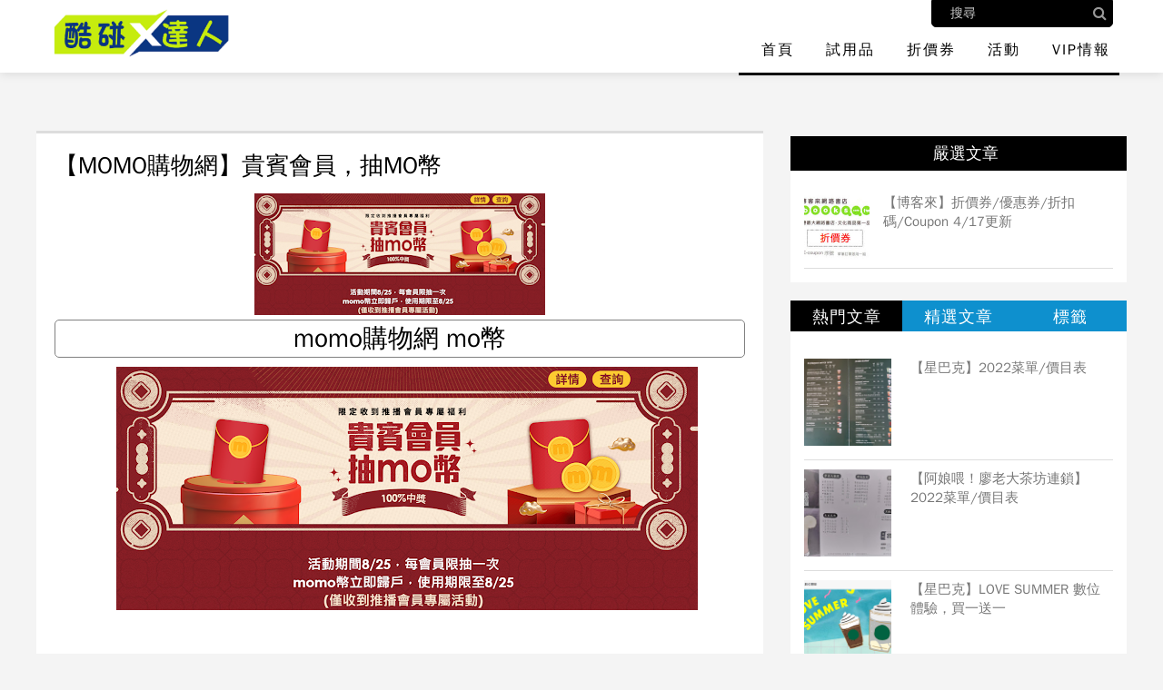

--- FILE ---
content_type: text/html; charset=UTF-8
request_url: https://www.4freeapp.com/2022/08/momomo.html
body_size: 50817
content:
<!DOCTYPE html>
<html class='v2' dir='ltr' prefix='og: http://ogp.me/ns#' xmlns='http://www.w3.org/1999/xhtml' xmlns:b='http://www.google.com/2005/gml/b' xmlns:data='http://www.google.com/2005/gml/data' xmlns:expr='http://www.google.com/2005/gml/expr'>
<head>
<link href='https://www.blogger.com/static/v1/widgets/335934321-css_bundle_v2.css' rel='stylesheet' type='text/css'/>
<meta content='width=device-width, initial-scale=1, maximum-scale=1' name='viewport'/>
<script async='async' charset='utf-8' src='//a.breaktime.com.tw/js/au.js?spj=M1k3ODNFMVU2Q0lEMlFJS0MxVUc2RDYz' type='text/javascript'></script>
<script async='async' charset='utf-8' src='//a.breaktime.com.tw/js/au.js?spj=N1Y5MjhJSTFaQ0kwMjVDV0tGN1UwRDFZNw==' type='text/javascript'></script>
<script async='async' charset='utf-8' src='//a.breaktime.com.tw/js/au.js?spj=MTM4VTgxWExDOTJaS0xEVUtEVkpJMQ==' type='text/javascript'></script>
<script async='async' charset='utf-8' src='//a.breaktime.com.tw/js/au.js?spj=DUK2C18' type='text/javascript'></script>
<script async='async' charset='utf-8' src='//a.breaktime.com.tw/js/au.js?spj=N0k5ODkxOUM2MkNXS05VWUdLRFJGNw==' type='text/javascript'></script>
<!-- Google Tag Manager -->
<script>(function(w,d,s,l,i){w[l]=w[l]||[];w[l].push({'gtm.start':
new Date().getTime(),event:'gtm.js'});var f=d.getElementsByTagName(s)[0],
j=d.createElement(s),dl=l!='dataLayer'?'&l='+l:'';j.async=true;j.src=
'https://www.googletagmanager.com/gtm.js?id='+i+dl;f.parentNode.insertBefore(j,f);
})(window,document,'script','dataLayer','GTM-N4B8VGB');</script>
<!-- End Google Tag Manager -->
<!-- Google tag (gtag.js) -->
<script async='async' src='https://www.googletagmanager.com/gtag/js?id=G-6PRD96Y5XP'></script>
<script>
  window.dataLayer = window.dataLayer || [];
  function gtag(){dataLayer.push(arguments);}
  gtag('js', new Date());

  gtag('config', 'G-6PRD96Y5XP');
</script>
<meta content='C21C60AF67C1D4F060AA3CBB30B63BF0' name='msvalidate.01'/>
<meta content='1670365183' property='fb:admins'/>
<meta content='524829417647499' property='fb:app_id'/>
<script async='async' src='//pagead2.googlesyndication.com/pagead/js/adsbygoogle.js'></script>
<script>
     (adsbygoogle = window.adsbygoogle || []).push({
          google_ad_client: "ca-pub-4723097958805014",
          enable_page_level_ads: true
     });
</script>
<!-- Facebook Pixel Code -->
<script>
  !function(f,b,e,v,n,t,s)
  {if(f.fbq)return;n=f.fbq=function(){n.callMethod?
  n.callMethod.apply(n,arguments):n.queue.push(arguments)};
  if(!f._fbq)f._fbq=n;n.push=n;n.loaded=!0;n.version='2.0';
  n.queue=[];t=b.createElement(e);t.async=!0;
  t.src=v;s=b.getElementsByTagName(e)[0];
  s.parentNode.insertBefore(t,s)}(window, document,'script',
  'https://connect.facebook.net/en_US/fbevents.js');
  fbq('init', '110758442945166');
  fbq('track', 'PageView');
</script>
<noscript><img height='1' src='https://www.facebook.com/tr?id=110758442945166&ev=PageView&noscript=1' style='display:none' width='1'/></noscript>
<!-- End Facebook Pixel Code -->
<script>
  fbq('track', 'ViewContent');
</script>
<link href='https://maxcdn.bootstrapcdn.com/font-awesome/4.5.0/css/font-awesome.min.css' rel='stylesheet'/>
<link href='//maxcdn.bootstrapcdn.com/bootstrap/3.3.6/css/bootstrap.min.css' rel='stylesheet'/>
<script src='https://ajax.googleapis.com/ajax/libs/jquery/2.2.2/jquery.min.js'></script>
<meta content='text/html; charset=UTF-8' http-equiv='Content-Type'/>
<meta content='blogger' name='generator'/>
<link href='https://www.4freeapp.com/favicon.ico' rel='icon' type='image/x-icon'/>
<link href='https://www.4freeapp.com/2022/08/momomo.html' rel='canonical'/>
<link rel="alternate" type="application/atom+xml" title="酷碰達人 - Atom" href="https://www.4freeapp.com/feeds/posts/default" />
<link rel="alternate" type="application/rss+xml" title="酷碰達人 - RSS" href="https://www.4freeapp.com/feeds/posts/default?alt=rss" />
<link rel="service.post" type="application/atom+xml" title="酷碰達人 - Atom" href="https://www.blogger.com/feeds/7014754166933509996/posts/default" />

<link rel="alternate" type="application/atom+xml" title="酷碰達人 - Atom" href="https://www.4freeapp.com/feeds/1795309940371746624/comments/default" />
<!--Can't find substitution for tag [blog.ieCssRetrofitLinks]-->
<link href='https://blogger.googleusercontent.com/img/b/R29vZ2xl/AVvXsEgoHOIXcbaaOfgvRTtqgNZK8DVHgbDl7RIwFV6kwVb5PCcKcN4Eyx4E-r9OHZRDdQKCSPOAmh67COO99K4wt3xGZW3KbzqSnHijiop7LjNu3lCIoxoNMlP8sgnb5FHpimxGyjWCx5tz5hFyBuZ_bT5Er-ueQ81CeM_GnDvTwlaOm0g4njIS4X4Szgbk/w320-h134/%E3%80%90MOMO%E8%B3%BC%E7%89%A9%E7%B6%B2%E3%80%91%E8%B2%B4%E8%B3%93%E6%9C%83%E5%93%A1%EF%BC%8C%E6%8A%BDmo%E5%B9%A3.png' rel='image_src'/>
<meta content='https://www.4freeapp.com/2022/08/momomo.html' property='og:url'/>
<meta content='【MOMO購物網】貴賓會員，抽mo幣' property='og:title'/>
<meta content=' ' property='og:description'/>
<meta content='https://blogger.googleusercontent.com/img/b/R29vZ2xl/AVvXsEgoHOIXcbaaOfgvRTtqgNZK8DVHgbDl7RIwFV6kwVb5PCcKcN4Eyx4E-r9OHZRDdQKCSPOAmh67COO99K4wt3xGZW3KbzqSnHijiop7LjNu3lCIoxoNMlP8sgnb5FHpimxGyjWCx5tz5hFyBuZ_bT5Er-ueQ81CeM_GnDvTwlaOm0g4njIS4X4Szgbk/w1200-h630-p-k-no-nu/%E3%80%90MOMO%E8%B3%BC%E7%89%A9%E7%B6%B2%E3%80%91%E8%B2%B4%E8%B3%93%E6%9C%83%E5%93%A1%EF%BC%8C%E6%8A%BDmo%E5%B9%A3.png' property='og:image'/>
<title>
&#12304;MOMO購物網&#12305;貴賓會員&#65292;抽mo幣 -
			酷碰達人
</title>
<!-- FB og, Google meta -->
<meta content='酷碰達人' property='og:site_name'/>
<meta content='' itemprop='description' property='og:description'/>
<meta content='article' property='og:type'/>
<meta content='【MOMO購物網】貴賓會員，抽mo幣' property='og:title'/>
<meta content='https://www.facebook.com/4freeappcom/' property='article:author'/>
<meta content='https://blogger.googleusercontent.com/img/b/R29vZ2xl/AVvXsEgoHOIXcbaaOfgvRTtqgNZK8DVHgbDl7RIwFV6kwVb5PCcKcN4Eyx4E-r9OHZRDdQKCSPOAmh67COO99K4wt3xGZW3KbzqSnHijiop7LjNu3lCIoxoNMlP8sgnb5FHpimxGyjWCx5tz5hFyBuZ_bT5Er-ueQ81CeM_GnDvTwlaOm0g4njIS4X4Szgbk/w320-h134/%E3%80%90MOMO%E8%B3%BC%E7%89%A9%E7%B6%B2%E3%80%91%E8%B2%B4%E8%B3%93%E6%9C%83%E5%93%A1%EF%BC%8C%E6%8A%BDmo%E5%B9%A3.png' itemprop='image' property='og:image'/>
<!-- -->
<style id='page-skin-1' type='text/css'><!--
/*
/*-----------------------------------------------
Name    : Feedly
Designer: Templateclue
Url     : http://www.Templateclue.com/
License : Creative Commons Attribution License
----------------------------------------------- */
/* Variable definitions
====================
<Variable name="theme.color" description="Main Theme Color" type="color" default="#000"/>
<Variable name="theme.sec.color" description="Theme Secondary Color" type="color" default="#504f4c"/>
<Variable name="theme.three.color" description="Theme Third Color" type="color" default="#245068"/>
====================*/
body{font-size:14px;color:#777;line-height:1.4}
body p{line-height:1.6}
a{color:#000000}
a:active,a:focus,a:hover{text-decoration:none;color:#50514f}
video{width:100%!important;height:auto!important}
.social-icons{color:#999;letter-spacing: 2px;}
.social-icons a{margin-left: 5px;width:25px;display:inline-block;text-align:center;line-height:25px;font-size:14px;-webkit-transition:color ease .2s;-moz-transition:color ease .2s;-o-transition:color ease .2s;transition:color ease .2s}
.social-icons a:hover{color:#000000}
.social-icons a:before{display:inline-block;font-family:FontAwesome;font-style:normal;font-weight:400;-webkit-font-smoothing:antialiased;-moz-osx-font-smoothing:grayscale}
.social-icons a.facebook:before{content:"\f09a"}
.social-icons a.twitter:before{content:"\f099"}
.social-icons a.gplus:before{content:"\f0d5"}
.social-icons a.rss:before{content:"\f09e"}
.social-icons a.youtube:before{content:"\f167"}
.social-icons a.skype:before{content:"\f17e"}
.social-icons a.stumbleupon:before{content:"\f1a4"}
.social-icons a.tumblr:before{content:"\f173"}
.social-icons a.vine:before{content:"\f1ca"}
.social-icons a.stack-overflow:before{content:"\f16c"}
.social-icons a.linkedin:before{content:"\f0e1"}
.social-icons a.dribbble:before{content:"\f17d";font-weight:700}
.social-icons a.soundcloud:before{content:"\f1be"}
.social-icons a.behance:before{content:"\f1b4"}
.social-icons a.digg:before{content:"\f1a6"}
.social-icons a.instagram:before{content:"\f16d";font-weight:700}
.social-icons a.pinterest:before{content:"\f0d2"}
.social-icons a.delicious:before{content:"\f1a5"}
.social-icons a.codepen:before{content:"\f1cb"}
.social-icons a.vimeo:before{content:"\f27d"}
.fa-instagram:before,.fa-dribbble:before{font-weight:700}
.tooltip-inner{text-transform:capitalize}
#loading,.overflow-hidden{position:fixed;top:0;left:0;right:0}
.alert{border-radius:0}
.body-overlay.show-body-overlay{display:block;visibility:visible;opacity:1;filter:alpha(opacity=100);background: rgba(0,0,0,0.3);}
.body-overlay{top:0;right:0;left:0;display:none;visibility:hidden;opacity:0;filter:alpha(opacity=0);-webkit-transition:visibility ease .2s,opacity ease .2s;-moz-transition:visibility ease .2s,opacity ease .2s;-o-transition:visibility ease .2s,opacity ease .2s;transition:visibility ease .2s,opacity ease .2s;content:" "}
.overflow-hidden{overflow:hidden;bottom:0}
#loading{margin:auto;bottom:0;z-index:999999999;background:#fff}
.cssload-thecube{top:45%;left:47%;margin-top:-20px;margin-left:-20px;position:absolute}
.loader{width:50px;height:50px;border-radius:50%;margin:3em;display:inline-block;position:relative;vertical-align:middle}
.loader,.loader:before,.loader:after{animation:1s infinite ease-in-out}
.loader:before,.loader:after{width:100%;height:100%;border-radius:50%;position:absolute;top:0;left:0}
.loader-black{background-color:#333}
.loader-1{animation-name:loader1}
@keyframes loader1 {
from{transform:scale(0);opacity:1}
to{transform:scale(1);opacity:0}
}
.back-top-fixed.show-button{right:0}
.back-top-fixed{background:#000000;right:-40px;width:40px;height:40px;line-height:40px;text-align:center;background:#000000;cursor:pointer;font-size:10px;-webkit-transition:right ease .2s,background-color ease .2s;-moz-transition:right ease .2s,background-color ease .2s;-o-transition:right ease .2s,background-color ease .2s;transition:right ease .2s,background-color ease .2s;color:#fff;text-decoration:none}
.back-top-fixed,.body-overlay{position:fixed;z-index:20;bottom:0}
.back-top-fixed{background:#000000}
.owl-carousel:hover .owl-controls .owl-buttons div:hover{background-color:#000000;color:#fff}
body{color:#777;}
a{color:#000000}
a:focus,a:active,a:hover{color:#50514f}
.social-icons > a:hover{color:#000000}
.nav-wrapper .nav-menu ul > li.active:hover > a,.nav-wrapper .nav-menu ul > li.active > a{background-color:#000000}
.nav-wrapper .nav-menu ul > li:hover > a{color:#000000}
.nav-wrapper .nav-menu ul > li > ul{background-color:#000000}
.nav-wrapper .nav-menu ul > li > ul > li.active > a,.nav-wrapper .nav-menu ul > li > ul > li.active:hover > a,.nav-wrapper .nav-menu ul > li > ul > li:hover > a{background-color:#504f4c}
@media only screen and (max-width: 1200px) {
.nav-wrapper .nav-menu ul > li.active{border-bottom-color:#000000}
}
@media only screen and (max-width: 900px) {
.wrapper.header-lg .nav-wrapper{border-right: 3px #000 solid;background: #fff !important;}
.wrapper.header-lg .nav-wrapper .nav-menu ul > li.active{border-bottom-color:#000000}
}
.widget .widget-heading:after{background-color:#000000}
.widget-social-icons > a:hover{color:#000000}
.widget-tags > a:hover{background-color:#000000}
.widget-list ul > li > a span{background-color:#000000}
.widget-twitter ul > li:hover:before{color:#000000}
.widget-comments ul > li .comment-heading .date{color:#000000}
.widget-post-list.list-numbering ul > li:hover:before{color:#000000}
.widget-tabs .nav-tabs > li.active > a,.widget-tabs .nav-tabs > li.active > a:hover,.widget-tabs .nav-tabs > li.active > a:focus{border-bottom-color:#000000}
.category a:hover{color:#000000}
.post-meta a:hover{color:#000000}
.has-post-format:hover .featured-img:after{background-color:#000000}
.content-inner .next-prev-post .next-post:before,.content-inner .next-prev-post .prev-post:before{background-color:#000000}
.widget-about.post-author .social-icons a:hover{color:#000000}
.page-heading:before{background-color:#000000}
.archive-heading .subheading{color:#000000}
.archive-heading.bold-bordered{-webkit-box-shadow:0 10px 0 0 #000000;-moz-box-shadow:0 10px 0 0 #000000;box-shadow:0 10px 0 0 #000000}
.page-inner-content .heading-404 span{color:#000000}
img{max-width:100%}
body.header-01-fixed{padding-top:110px}
body{font-size:16px;color:#777;background:#f4f4f4}
.clr{clear:both;float:none}
.wrapper{position:relative;min-height:100%}
.wrapper:after,.wrapper:before{display:table}
.wrapper:after{clear:both}
.wrapper.fixed-layout{padding-top:80px}
.wrapper.fixed-layout header{position:fixed;top:0;left:0;right:0;-webkit-transition:top ease .2s;-moz-transition:top ease .2s;-o-transition:top ease .2s;transition:top ease .2s}
.wrapper.fixed-layout header.scroll-up{top:-80px;-webkit-box-shadow:0 2px 10px 0 transparent;-moz-box-shadow:0 2px 10px 0 transparent;box-shadow:0 2px 10px 0 transparent}
.wrapper.fixed-layout.header-lg{padding-top:80px}
.wrapper.fixed-layout.header-lg header.header-shrink{top:0px;-webkit-box-shadow:0 2px 10px 0 rgba(0,0,0,.1);-moz-box-shadow:0 2px 10px 0 rgba(0,0,0,.1);box-shadow:0 2px 10px 0 rgba(0,0,0,.1)}
.wrapper.fixed-layout.header-lg header.header-shrink .header-content .icons-and-search .search-form{top:0px}
.wrapper.fixed-layout.header-lg header.header-shrink.scroll-up{top:0px;-webkit-box-shadow:0 2px 10px 0 rgba(0,0,0,.1);-moz-box-shadow:0 2px 10px 0 rgba(0,0,0,.1);box-shadow:0 2px 10px 0 rgba(0,0,0,.1)}
.wrapper.fixed-layout.disable-scroll-up header.scroll-up{top:0;-webkit-box-shadow:0 2px 10px 0 rgba(0,0,0,.1);-moz-box-shadow:0 2px 10px 0 rgba(0,0,0,.1);box-shadow:0 2px 10px 0 rgba(0,0,0,.1)}
.wrapper.fixed-layout.disable-scroll-up.header-lg header.header-shrink.scroll-up{top:0px}
.wrapper.header-lg header{height:auto!important;padding:0!important;-webkit-box-shadow:0 2px 10px 0 rgba(0,0,0,.1);-moz-box-shadow:0 2px 10px 0 rgba(0,0,0,.1);box-shadow:0 2px 10px 0 rgba(0,0,0,.1)}
.wrapper.header-lg header .header-content{text-align:left;float:none;display:block;width:100%;max-width:1200px;position:relative;margin:0 auto;height:30px;}
.wrapper.header-lg header .header-content .main-logo{float:none;padding:20px 0;margin-right:0;display:inline-block;position:relative;z-index:5}
.wrapper.header-lg header .header-content .main-logo.text-logo h1{font-size:36px}
.wrapper.header-lg header .header-content .icons-and-search{right:15px;padding-right:50px;left:15px;height:30px}
.wrapper.header-lg header .header-content .icons-and-search:after,.wrapper.header-lg header .header-content .icons-and-search:before{display:table;content:" "}
.wrapper.header-lg header .header-content .icons-and-search:after{clear:both}
.wrapper.header-lg header .header-content .icons-and-search .social-icons{float:left;margin:45px 45px 45px 0}
.wrapper.header-lg header .header-content .icons-and-search .search-form{top:0px;width:200px;-webkit-transition:top ease .2s;-moz-transition:top ease .2s;-o-transition:top ease .2s;transition:top ease .2s}
.wrapper.header-lg header .header-content .icons-and-search .search-form .btn-form:after{background-color:transparent}
.wrapper.header-lg header .header-content .icons-and-search .search-form.toggle-search-form{width:200px}
.wrapper.header-lg header .header-content .icons-and-search .search-form.toggle-search-form .btn-form:after{content:"\f002"}
.wrapper.header-lg header .nav-wrapper{float:none;display:block;}
.wrapper.header-lg header .nav-wrapper .nav-menu{width:100%;max-width:1200px;position:relative;margin:0 auto;padding:0 8px;text-align: right}
header{background-color:#fff;display:block;padding:0 15px;position:relative;height:80px;z-index:20;-webkit-transition:box-shadow ease .2s;-moz-transition:box-shadow ease .2s;-o-transition:box-shadow ease .2s;transition:box-shadow ease .2s}
header:after,header:before{display:table;content:" "}
header:after{clear:both}
header .collapse-nav-menu-btn{display:none}
header .header-content{float:left}
header .header-content:after,header .header-content:before{display:table;content:" "}
header .header-content:after{clear:both}
header .header-content .main-logo{float:left;padding:0px 0;margin-right:30px;left: 0px;-webkit-transition:left .5s ease-out;-moz-transition:left .5s ease-out;-o-transition:left .5s ease-out;transition:left .5s ease-out;}
header .header-content .main-logo:hover{position:relative; left: 10px;}
header .header-content .main-logo img{height:57px;margin-top:-10px}
header .header-content .main-logo h1,header .header-content .main-logo p{padding:0;margin:0;line-height:1}
header .header-content .main-logo h1{margin-bottom:10px;font-size:40px;text-shadow:4px 4px rgba(0,0,0,.08);color:#000000;max-width:555px}
header .header-content .main-logo p{font-style:italic;color:#cecece;font-weight:400;font-size:12px;display:none}
header .header-content .main-logo.text-logo{height:80px}
header .header-content .main-logo.text-logo img{display:none}
header .header-content .main-logo.text-logo h1,header .header-content .main-logo.text-logo p{display:block}
header .header-content .main-logo.text-logo.without-description{padding:5px 0}
header .header-content .main-logo.text-logo.without-description h1{line-height:60px}
header .header-content .main-logo.text-logo.without-description p{display:none}
header .header-content .main-logo>a{-webkit-transition:color ease .4s;-moz-transition:color ease .4s;-o-transition:color ease .4s;transition:color ease .4s}
header .header-content .icons-and-search{position:absolute;right:15px;top:0;padding-right:65px;height:80px;z-index:1}
header .header-content .icons-and-search .social-icons{margin:25px;-webkit-transition:opacity ease .2s;-moz-transition:opacity ease .2s;-o-transition:opacity ease .2s;transition:opacity ease .2s}
header .header-content .icons-and-search .social-icons.toggle-social-icons{opacity:0;filter:alpha(opacity=0)}
header .header-content .icons-and-search .search-form{position:absolute;z-index:2;right:0;top:15px;width:50px;height:30px;-webkit-transition:width ease .2s;-moz-transition:width ease .2s;-o-transition:width ease .2s;transition:width ease .2s}
header .header-content .icons-and-search .search-form .form-group{position:relative}
header .header-content .icons-and-search .search-form .form-group .form-control{background-color:#000; border: 1px solid #000;;-webkit-transition:background-color ease .15s,border-color ease .15s;-moz-transition:background-color ease .15s,border-color ease .15s;-o-transition:background-color ease .15s,border-color ease .15s;transition:background-color ease .15s,border-color ease .15s; border-bottom-left-radius: 5px; border-bottom-right-radius: 5px;}
header .header-content .icons-and-search .search-form .form-group .form-control:focus{border-color:#ececec;background-color:#fff}
header .header-content .icons-and-search .search-form .form-group .btn-form{position:absolute;width:50px;height:30px;right:0;top:0;background-color:transparent;cursor:pointer}
header .header-content .icons-and-search .search-form .form-group .btn-form:after{position:absolute;content:"\f002";font-family:FontAwesome;width:30px;height:30px;line-height:30px;color:#999;right:0;top:0;text-align:center;background-color:#f4f4f4;-webkit-border-radius:25px;-moz-border-radius:25px;-o-border-radius:25px;border-radius:25px;-webkit-transition:background-color ease .2s;-moz-transition:background-color ease .2s;-o-transition:background-color ease .2s;transition:background-color ease .2s}
.nav-wrapper .nav-menu ul>li>a,.widget-twitter ul>li:before{-webkit-transition:color ease .2s;-moz-transition:color ease .2s;-o-transition:color ease .2s}
header .header-content .icons-and-search .search-form.toggle-search-form{width:320px}
header .header-content .icons-and-search .search-form.toggle-search-form .btn-form:after{content:"\f00d";background-color:transparent}
.material-icons{font-weight:400;font-style:normal;font-size:24px;display:inline-block;width:1em;height:1em;line-height:1;text-transform:none;letter-spacing:normal;word-wrap:normal;white-space:nowrap;direction:ltr;-webkit-font-smoothing:antialiased;text-rendering:optimizeLegibility;-moz-osx-font-smoothing:grayscale;font-feature-settings:liga;line-height:inherit}
header .nav-wrapper{float:left}
.nav-wrapper{height:50px;text-align:left}
.nav-wrapper .nav-menu ul{padding:0;margin:0;list-style:none;font-size:0}
.nav-wrapper .nav-menu ul>li{font-size:14px;text-transform:uppercase;display:inline-block}
.nav-wrapper .nav-menu ul>li>a{display:block;line-height:50px;padding:0 10px 0 25px;color:#777;letter-spacing: 2px;transition:color ease .2s}
.nav-wrapper .nav-menu ul>li.has-children{position:relative}
.nav-wrapper .nav-menu ul>li.has-children>a{position:relative;padding-right:40px}
.nav-wrapper .nav-menu ul>li.has-children>a:after{position:absolute;height:80px;width:10px;top:0;right:15px;content:"\f107";font-family:FontAwesome;color:rgba(119,119,119,.5)}
.nav-wrapper .nav-menu ul>li.active:hover>a,.nav-wrapper .nav-menu ul>li.active>a{background-color:#000000;color:#fff}
.nav-wrapper .nav-menu ul>li.active.has-children>a:after,.nav-wrapper .nav-menu ul>li.active:hover.has-children>a:after{color:#fff}
.nav-wrapper .nav-menu ul>li:hover>a{color:#000000}
.nav-wrapper .nav-menu ul>li:hover>ul{opacity:1;filter:alpha(opacity=100);visibility:visible;top:100%}
.nav-wrapper .nav-menu ul>li>ul{position:absolute;top:120%;background-color:#000000;left:0;z-index:2;-webkit-transition:opacity ease .5s,visibility ease .5s,top ease .3s;-moz-transition:opacity ease .5s,visibility ease .5s,top ease .3s;-o-transition:opacity ease .5s,visibility ease .5s,top ease .3s;transition:opacity ease .5s,visibility ease .5s,top ease .3s;opacity:0;filter:alpha(opacity=0);visibility:hidden}
.nav-wrapper .nav-menu ul>li>ul>li{text-transform:none;display:block}
.nav-wrapper .nav-menu ul>li>ul>li>a{line-height:40px;padding:0 20px;color:#fff;-webkit-transition:background-color ease .2s,color ease .2s;-moz-transition:background-color ease .2s,color ease .2s;-o-transition:background-color ease .2s,color ease .2s;transition:background-color ease .2s,color ease .2s}
.nav-wrapper .nav-menu ul>li>ul>li.active:hover>a,.nav-wrapper .nav-menu ul>li>ul>li.active>a,.nav-wrapper .nav-menu ul>li>ul>li:hover>a{background-color:#504f4c;color:#fff}
.nav-wrapper .nav-menu ul>li>ul>li.has-children>a:after{right:10px;height:40px;content:"\f105";color:#fff;font-size:12px}
.nav-wrapper .nav-menu ul>li>ul>li:hover>ul{top:0}
.nav-wrapper .nav-menu ul>li>ul>li>ul{left:100%;top:50%}
.content-wrapper{width:100%;max-width:1200px;margin:0 auto;padding:30px 0}
.content-wrapper .content{margin-bottom:40px}
.col-md-4{padding-right: 0px;padding-left: 30px;}
footer{text-align:center}
footer .footer-instagram .instagram-heading{background-color:#fff;padding:20px 0}
footer .footer-instagram .instagram-heading a{color:#000000;border:1px solid #000000;padding:5px 16px 4px;transition:all .2s ease-in;border-radius:20px;margin:0 8px}
footer .footer-instagram .instagram-heading a:hover{background:#000000;color:#fff}
footer .footer-instagram .instagram-heading h4{text-transform:uppercase}
.instafeed .item{margi-right:0!important;width:auto;height:160px;position:relative;z-index:2;overflow:hidden;cursor:w-resize}
.instafeed .item img{position:absolute;margin:auto;top:-9999px;right:-9999px;bottom:-9999px;left:-9999px;width:150%;height:auto;z-index:1;cursor:w-resize}
footer .footer-logo{padding:40px 0}
footer .footer-logo .logo{display:inline-block}
footer .footer-logo .logo img{height:90px}
footer .footer-logo .logo h1,footer .footer-logo .logo p{padding:0;margin:0;line-height:1;display:none}
footer .footer-logo .logo h1{margin-bottom:10px;font-size:30px;text-shadow:4px 4px rgba(0,0,0,.08)}
footer .footer-logo .logo p{font-style:italic;color:#cecece;font-weight:400;font-size:12px}
footer .footer-logo .logo.text-logo{height:auto}
footer .footer-logo .logo.text-logo img{display:none}
footer .footer-logo .logo.text-logo h1,footer .footer-logo .logo.text-logo p{display:block}
footer .footer-logo .logo.text-logo.without-description{padding:5px 0}
footer .footer-logo .logo.text-logo.without-description h1{line-height:60px}
footer .footer-logo .logo.text-logo.without-description p{display:none}
footer .footer-logo .logo>a{-webkit-transition:color ease .4s;-moz-transition:color ease .4s;-o-transition:color ease .4s;transition:color ease .4s}
footer .footer-logo .social-icons{margin-top:30px}
footer .footer-text{background-color:#000000;color:#fff;padding:8px 0;font-size:13px;position:relative;z-index:99; text-align: center;}
footer .footer-text .footer-back-top{position:absolute;width:80px;height:80px;top:0;left:calc(50% - 40px);text-align:center;z-index:3;border-left:1px solid rgba(255,255,255,.2);border-right:1px solid rgba(255,255,255,.2);line-height:1.6;padding:15px 0;cursor:pointer;font-size:14px}
footer .footer-text a{color:#fff}
footer .footer-text a:hover{color:#fff;text-decoration:underline}
footer .footer-text .footer-copyright{padding:0;margin:0;text-align:center;line-height:1.4}
footer .footer-text .footer-menu{padding:0;margin:0;list-style:none;font-size:0;text-align:right}
footer .footer-text .footer-menu li{font-size:13px;display:inline-block;padding:0 15px;text-transform:uppercase}
@media only screen and (max-width: 1200px) {
.wrapper.header-lg header .collapse-nav-menu-btn{display:none}
.wrapper.header-lg .nav-wrapper{width:100%;position:relative;top:0;left:0;bottom:auto;overflow-x:visible;overflow-y:visible;background-color:#eee;height:auto;float:none;z-index:21;-webkit-overflow-scrolling:none;overflow-scrolling:none;-webkit-transition:left ease .2s;-moz-transition:left ease .2s;-o-transition:left ease .2s;transition:left ease .2s}
.wrapper.header-lg .nav-wrapper.collapse-nav-wrapper{left:0}
.wrapper.header-lg .nav-wrapper .nav-menu{width:100%;max-width:1200px;position:relative;margin:0 auto;padding:0 15px}
.wrapper.header-lg .nav-wrapper .nav-menu ul>li{display:inline-block;width:auto;}
.wrapper.header-lg .nav-wrapper .nav-menu ul>li>a{line-height:50px;height:50px}
.wrapper.header-lg .nav-wrapper .nav-menu ul>li:hover>ul{display:block}
.wrapper.header-lg .nav-wrapper .nav-menu ul>li>ul{position:absolute;top:100%;width:225px;left:0}
.wrapper.header-lg .nav-wrapper .nav-menu ul>li>ul>li{width:225px}
.wrapper.header-lg .nav-wrapper .nav-menu ul>li>ul>li>a{line-height:40px;height:40px;padding:0 20px}
.wrapper.header-lg .nav-wrapper .nav-menu ul>li>ul>li.has-children>a:after{right:10px;height:40px;content:"\f105";color:#fff;font-size:12px}
.wrapper.header-lg .nav-wrapper .nav-menu ul>li>ul>li>ul{left:100%;top:0}
header .header-content{margin-left:95px;float:none;display:block}
header .header-overlay{position:absolute;top:0;right:0;bottom:0;left:0;background:rgba(255,255,255,0.5);content:" ";z-index:10;display:none;visibility:hidden;opacity:0;filter:alpha(opacity=0);-webkit-transition:visibility ease .2s,opacity ease .2s;-moz-transition:visibility ease .2s,opacity ease .2s;-o-transition:visibility ease .2s,opacity ease .2s;transition:visibility ease .2s,opacity ease .2s}
header .header-overlay.toggle-header-overlay{display:block;visibility:visible;opacity:1;filter:alpha(opacity=100)}
header .collapse-nav-menu-btn{width:80px;height:80px;line-height:80px;text-align:center;border-right:1px solid rgba(0,0,0,.05);cursor:pointer;position:absolute;top:0;left:0;z-index:6;display:block}
.nav-wrapper{width:250px;position:fixed;top:0;left:-250px;bottom:0;overflow-y:auto;overflow-x:hidden;background-color:#fff;height:auto;float:none;z-index:21;-webkit-transition:left ease .2s;-moz-transition:left ease .2s;-o-transition:left ease .2s;transition:left ease .2s;-webkit-overflow-scrolling:touch;overflow-scrolling:touch}
.nav-wrapper.collapse-nav-wrapper{left:0}
.nav-wrapper .nav-menu{width:auto;display:block}
.nav-wrapper .nav-menu ul>li{display:block;width:100%;border-bottom:1px solid rgba(0,0,0,.05)}
.nav-wrapper .nav-menu ul>li>a{line-height:60px;height:60px}
.nav-wrapper .nav-menu ul>li.active{border-bottom-color:#000000}
.nav-wrapper .nav-menu ul>li:hover>ul{display:none}
.nav-wrapper .nav-menu ul>li>ul{position:relative;top:auto;left:auto;width:100%;display:none;visibility:visible;opacity:1;filter:alpha(opacity=100)}
.nav-wrapper .nav-menu ul>li>ul>li{border-bottom:none}
.nav-wrapper .nav-menu ul>li>ul>li>a{height:40px;padding-left:30px}
.nav-wrapper .nav-menu ul>li>ul>li>ul{left:auto;top:auto}
.nav-wrapper .nav-menu ul>li>ul>li>ul>li>a{padding-left:40px}
.nav-wrapper .nav-menu ul>li>ul>li>ul>li>ul>li>a{padding-left:55px}
.content-wrapper{padding:30px}
}
@media only screen and (max-width: 1024px) {
.wrapper{padding-top:80px}
.wrapper.fixed-layout header.scroll-up{top:0;-webkit-box-shadow:0 2px 10px 0 rgba(0,0,0,.1);-moz-box-shadow:0 2px 10px 0 rgba(0,0,0,.1);box-shadow:0 2px 10px 0 rgba(0,0,0,.1)}
.wrapper.fixed-layout.header-lg header{position:fixed}
.wrapper.fixed-layout.header-lg header.header-shrink{top:-120px}
.wrapper.fixed-layout.header-lg header.header-shrink .header-content .icons-and-search .search-form{top:0px}
.wrapper.fixed-layout.header-lg header.header-shrink.scroll-up{top:-120px}
.wrapper.header-lg{padding-top:0}
.wrapper.header-lg header{position:static}
header{position:fixed;top:0;right:0;left:0}
footer .footer-text{height:auto;padding-top:0}
footer .footer-text .footer-back-top{position:relative;left:auto;margin:0 auto;display:block}
footer .footer-text .footer-back-top+.container-fluid{border-top:1px solid rgba(255,255,255,.2)}
footer .footer-text .footer-copyright,footer .footer-text .footer-menu{text-align:center;line-height:1.6;margin-bottom:15px;margin-top:30px}
footer .footer-text .footer-menu{margin:0}
}
@media only screen and (max-width: 900px) {
.wrapper.fixed-layout.header-lg,.wrapper.header-lg{padding-top:80px}
.wrapper.fixed-layout.header-lg header.header-shrink{top:0}
.wrapper.fixed-layout.header-lg header.header-shrink .header-content .icons-and-search .search-form{top:15px}
.wrapper.fixed-layout.disable-scroll-up.header-lg header.header-shrink.scroll-up,.wrapper.fixed-layout.header-lg header.header-shrink.scroll-up{top:0}
.wrapper.header-lg header{height:80px;text-align:left;position:fixed;top:0;right:0;left:0}
.wrapper.header-lg header .header-content{margin-left:95px;float:none;display:block;width:auto;height:80px;padding:0 15px;text-align:center}
.wrapper.header-lg header .header-content .main-logo{float:left;padding:0px 0}
header .header-content .main-logo img{margin-top:10px;}
.wrapper.header-lg header .header-content .main-logo.text-logo h1{font-size:30px}
.wrapper.header-lg header .header-content .main-logo.text-logo.without-description{padding:5px 0}
.wrapper.header-lg header .header-content .icons-and-search{height:80px;right:15px;top:0;padding-right:65px;left:auto}
.wrapper.header-lg header .header-content .icons-and-search .social-icons{float:none;margin:25px;-webkit-transition:opacity ease .2s;-moz-transition:opacity ease .2s;-o-transition:opacity ease .2s;transition:opacity ease .2s}
.wrapper.header-lg header .header-content .icons-and-search .social-icons.toggle-social-icons{opacity:0;filter:alpha(opacity=0)}
.wrapper.header-lg header .header-content .icons-and-search .search-form{top:15px;width:50px;height:50px;-webkit-transition:width ease .2s;-moz-transition:width ease .2s;-o-transition:width ease .2s;transition:width ease .2s}
.wrapper.header-lg header .header-content .icons-and-search .search-form .form-group .btn-form{cursor:pointer}
.wrapper.header-lg header .header-content .icons-and-search .search-form .form-group .btn-form:after{background-color:#f4f4f4}
.wrapper.header-lg header .header-content .icons-and-search .search-form.toggle-search-form{width:320px}
.wrapper.header-lg header .header-content .icons-and-search .search-form.toggle-search-form .btn-form:after{content:"\f00d";background-color:transparent}
.wrapper.header-lg header .collapse-nav-menu-btn{display:block}
.wrapper.header-lg .nav-wrapper{width:150px;position:fixed;top:0;left:-250px;bottom:0;overflow-y:auto;overflow-x:hidden;background-color:#fff;height:auto;float:none;z-index:21;-webkit-transition:left ease .2s;-moz-transition:left ease .2s;-o-transition:left ease .2s;transition:left ease .2s;-webkit-overflow-scrolling:touch;overflow-scrolling:touch}
.wrapper.header-lg .nav-wrapper.collapse-nav-wrapper{left:0}
.wrapper.header-lg .nav-wrapper .nav-menu{width:auto;padding:0!important;display:block}
.wrapper.header-lg .nav-wrapper .nav-menu ul>li{display:block;width:100%;border-bottom:1px solid rgba(0,0,0,.05)}
.wrapper.header-lg .nav-wrapper .nav-menu ul>li>a{line-height:60px;height:60px}
.wrapper.header-lg .nav-wrapper .nav-menu ul>li.active{border-bottom-color:#000000}
.wrapper.header-lg .nav-wrapper .nav-menu ul>li:hover>ul{display:none}
.wrapper.header-lg .nav-wrapper .nav-menu ul>li>ul{position:relative;top:auto;left:auto;width:100%}
.wrapper.header-lg .nav-wrapper .nav-menu ul>li>ul>li{border-bottom:none;width:100%}
.wrapper.header-lg .nav-wrapper .nav-menu ul>li>ul>li>a{height:40px;padding-left:30px}
.wrapper.header-lg .nav-wrapper .nav-menu ul>li>ul>li>ul{left:auto;top:auto}
.wrapper.header-lg .nav-wrapper .nav-menu ul>li>ul>li>ul>li>a{padding-left:40px}
.wrapper.header-lg .nav-wrapper .nav-menu ul>li>ul>li>ul>li>ul>li>a{padding-left:55px}
header .header-content .icons-and-search .search-form .form-group .form-control{background-color:#ffffff;border:0px;height: 80px}
.wrapper.header-lg header .header-content, header .header-content{text-align:center;margin-left: 0px;}
.wrapper.header-lg header .header-content .main-logo{float: none;}
header .header-content .icons-and-search .search-form .form-group .btn-form:after{width:80px;height:80px;line-height:80px;}
.wrapper.header-lg header .header-content .icons-and-search .search-form .form-group .btn-form:after{background-color:transparent;}
header .header-content .icons-and-search .search-form .form-group .btn-form{width:80px;height:80px;}
.wrapper.header-lg header .header-content .icons-and-search .search-form{width:80px;height:80px;top:0px;}
}
@media only screen and (max-width: 800px) {
.wrapper.header-lg header .header-content,header .header-content{text-align:center;margin:0}
.wrapper.fixed-layout.header-lg header.header-shrink .header-content .icons-and-search .search-form{top:0}
.wrapper.header-lg header .header-content .main-logo{float:none;margin-right:0;display:inline-block;position:relative;z-index:5}
.wrapper.header-lg header .header-content .icons-and-search{right:0;left:0;bottom:0}
.wrapper.header-lg header .header-content .icons-and-search .search-form{top:0;right:0;width:80px;height:80px}
.wrapper.header-lg header .header-content .icons-and-search .search-form .form-group .btn-form{background-color:transparent;cursor:pointer}
.wrapper.header-lg header .header-content .icons-and-search .search-form .form-group .btn-form:after{background-color:transparent}
.wrapper.header-lg header .header-content .icons-and-search .search-form.toggle-search-form{width:100%;border-left:1px solid transparent}
header .collapse-nav-menu-btn{-webkit-transition:visibility ease .2s,opacity ease .2s;-moz-transition:visibility ease .2s,opacity ease .2s;-o-transition:visibility ease .2s,opacity ease .2s;transition:visibility ease .2s,opacity ease .2s}
header .collapse-nav-menu-btn.bring-to-back{z-index:1;visibility:hidden;opacity:0;filter:alpha(opacity=0)}
header .header-content .main-logo{float:none;margin-right:0;display:inline-block;position:relative;z-index:5;-webkit-transition:visibility ease .2s,opacity ease .2s;-moz-transition:visibility ease .2s,opacity ease .2s;-o-transition:visibility ease .2s,opacity ease .2s;transition:visibility ease .2s,opacity ease .2s}
header .header-content .main-logo img{margin-top:10px;}
header .header-content .main-logo.bring-to-back{z-index:1;visibility:hidden;opacity:0;filter:alpha(opacity=0)}
header .header-content .social-icons{display:none}
header .header-content .icons-and-search{z-index:4;right:0;left:0;bottom:0;height:80px;padding-right:0}
header .header-content .icons-and-search .search-form{top:0;right:0;width:80px;height:80px;border-left:1px solid rgba(0,0,0,.05);-webkit-transition:width ease .2s,left ease .2s;-moz-transition:width ease .2s,left ease .2s;-o-transition:width ease .2s,left ease .2s;transition:width ease .2s,left ease .2s}
header .header-content .icons-and-search .search-form .form-group .form-control{height:80px;border-color:transparent;background-color:transparent;padding-right:80px;-webkit-border-radius:0;-moz-border-radius:0;-o-border-radius:0;border-radius:0}
header .header-content .icons-and-search .search-form .form-group .form-control:focus{border-color:transparent;background-color:transparent}
header .header-content .icons-and-search .search-form .form-group .btn-form{width:80px;height:80px;background-color:transparent;cursor:pointer}
header .header-content .icons-and-search .search-form .form-group .btn-form:after{width:30px;height:30px;line-height:80px;background-color:transparent;-webkit-border-radius:0;-moz-border-radius:0;-o-border-radius:0;border-radius:0}
header .header-content .icons-and-search .search-form.toggle-search-form{width:100%;border-left:1px solid transparent}
.content-wrapper{padding:30px 0}
header .header-content .icons-and-search .search-form .form-group .btn-form:after{width:80px;height:80px;}
}
@media only screen and (max-width: 480px) {
.wrapper.header-lg header .header-content .icons-and-search .search-form .form-group .btn-form:after,header .collapse-nav-menu-btn{height:60px;line-height:60px;width:60px}
.wrapper,.wrapper.fixed-layout,.wrapper.header-lg,.wrapper.header-lg.fixed-layout{padding-top:60px}
.wrapper.header-lg header,.wrapper.header-lg header .header-content{height:60px}
.wrapper.header-lg header .header-content .main-logo.text-logo.without-description{padding:0}
.wrapper.header-lg header .header-content .icons-and-search{height:60px}
.wrapper.header-lg header .header-content .icons-and-search .search-form{width:60px;height:60px}
.wrapper.header-lg header .header-content .icons-and-search .search-form .form-group .form-control{height:60px;padding-right:60px}
.wrapper.header-lg header .header-content .icons-and-search .search-form .form-group .btn-form{width:60px;height:60px}
header{height:60px}
header .header-content .main-logo{padding:10px 0}
header .header-content .main-logo img{height:50px;margin-top: 5px}
header .header-content .main-logo h1{font-size:30px}
header .header-content .main-logo.text-logo{height:60px}
header .header-content .main-logo.text-logo img,header .header-content .main-logo.text-logo p{display:none}
header .header-content .main-logo.text-logo.without-description{padding:0}
header .header-content .main-logo.text-logo.without-description h1{line-height:1.7}
header .header-content .icons-and-search{height:60px}
header .header-content .icons-and-search .search-form{width:60px;height:60px}
header .header-content .icons-and-search .search-form .form-group .form-control{height:60px;padding-right:60px}
header .header-content .icons-and-search .search-form .form-group .btn-form{width:60px;height:60px}
header .header-content .icons-and-search .search-form .form-group .btn-form:after{width:60px;height:60px;line-height:60px}
footer .footer-text .footer-menu>li{padding:0 10px}
}
.form-control,.input-group-lg .form-control{-webkit-border-radius:0;-moz-border-radius:0;-o-border-radius:0;-webkit-border-radius:0;-moz-border-radius:0;-o-border-radius:0}
.form-control{padding:0 20px;height:30px;line-height:30px;color:#777;border-color:#ececec;border-radius:0;-webkit-box-shadow:inset 0 0 0 0 transparent;-moz-box-shadow:inset 0 0 0 0 transparent;box-shadow:inset 0 0 0 0 transparent;-webkit-transition:border-color ease .15s;-moz-transition:border-color ease .15s;-o-transition:border-color ease .15s;transition:border-color ease .15s}
.form-control:focus,.progress{-webkit-box-shadow:inset 0 0 0 0 transparent;-moz-box-shadow:inset 0 0 0 0 transparent}
.form-control:focus{border-color:#cecece;box-shadow:inset 0 0 0 0 transparent}
.form-control:-ms-input-placeholder{color:#cecece}
.form-control::-moz-placeholder{color:#cecece}
.form-control::-webkit-input-placeholder{color:#cecece}
.form-control.input-lg{padding:0 30px;height:70px;line-height:70px}
.form-control.input-sm{padding:0 15px;height:40px;line-height:40px}
.form-control-feedback{width:46px;height:46px;line-height:46px}
.form-control[disabled],.form-control[readonly],fieldset[disabled] .form-control{background-color:#fafafa}
.input-group-lg .form-control{height:70px;line-height:70px;padding:0 30px;border-radius:0}
.input-group-lg .input-group-addon{-webkit-border-radius:0;-moz-border-radius:0;-o-border-radius:0;border-radius:0}
.input-group-sm .form-control{height:40px;line-height:40px;padding:0 15px;-webkit-border-radius:0;-moz-border-radius:0;-o-border-radius:0;border-radius:0}
.input-group-sm .input-group-addon{-webkit-border-radius:0;-moz-border-radius:0;-o-border-radius:0;border-radius:0}
.has-feedback .form-control{padding-right:50px}
.form-group-lg .form-control+.form-control-feedback,.input-group-lg+.form-control-feedback,.input-lg+.form-control-feedback{width:46px;height:66px;line-height:66px}
.form-group-sm .form-control+.form-control-feedback,.input-group-sm+.form-control-feedback,.input-sm+.form-control-feedback{width:46px;height:36px;line-height:36px}
.input-group-addon{color:#fff;background-color:#cecece;border:none;-webkit-border-radius:0;-moz-border-radius:0;-o-border-radius:0;border-radius:0}
.btn-group.btn-group-lg .btn,.btn-group.btn-group-sm .btn{-webkit-border-radius:0;-moz-border-radius:0;-o-border-radius:0}
.help-block{margin:10px 0;color:#999}
.form-group label{font-weight:700;font-weight:500}
.form-horizontal .control-label,.form-horizontal .form-control-static{height:50px;line-height:50px;padding:0;white-space:nowrap;overflow:hidden;text-overflow:ellipsis}
.has-success .checkbox,.has-success .checkbox-inline,.has-success .control-label,.has-success .help-block,.has-success .radio,.has-success .radio-inline,.has-success.checkbox label,.has-success.checkbox-inline label,.has-success.radio label,.has-success.radio-inline label{color:#9bc53d}
.has-success .form-control{border-color:#9bc53d;-webkit-box-shadow:inset 0 0 0 0 rgba(155,197,61,0);-moz-box-shadow:inset 0 0 0 0 rgba(155,197,61,0);box-shadow:inset 0 0 0 0 rgba(155,197,61,0)}
.has-success .form-control:focus{border-color:#92bb38;-webkit-box-shadow:inset 0 0 0 0 rgba(155,197,61,0);-moz-box-shadow:inset 0 0 0 0 rgba(155,197,61,0);box-shadow:inset 0 0 0 0 rgba(155,197,61,0)}
.has-success .input-group-addon{color:#fff;background-color:#9bc53d;border-color:#9bc53d}
.has-success .form-control-feedback{color:#9bc53d}
.has-warning .checkbox,.has-warning .checkbox-inline,.has-warning .control-label,.has-warning .help-block,.has-warning .radio,.has-warning .radio-inline,.has-warning.checkbox label,.has-warning.checkbox-inline label,.has-warning.radio label,.has-warning.radio-inline label{color:#000000}
.has-warning .form-control{border-color:#000000;-webkit-box-shadow:inset 0 0 0 0 rgba(245,187,0,0);-moz-box-shadow:inset 0 0 0 0 rgba(245,187,0,0);box-shadow:inset 0 0 0 0 rgba(245,187,0,0)}
.has-warning .form-control:focus{border-color:#504f4c;-webkit-box-shadow:inset 0 0 0 0 rgba(245,187,0,0);-moz-box-shadow:inset 0 0 0 0 rgba(245,187,0,0);box-shadow:inset 0 0 0 0 rgba(245,187,0,0)}
.has-warning .input-group-addon{color:#fff;background-color:#000000;border-color:#000000}
.has-warning .form-control-feedback{color:#000000}
.has-error .checkbox,.has-error .checkbox-inline,.has-error .control-label,.has-error .help-block,.has-error .radio,.has-error .radio-inline,.has-error.checkbox label,.has-error.checkbox-inline label,.has-error.radio label,.has-error.radio-inline label{color:#e55934}
.has-error .form-control{border-color:#e55934;-webkit-box-shadow:inset 0 0 0 0 rgba(229,89,52,0);-moz-box-shadow:inset 0 0 0 0 rgba(229,89,52,0);box-shadow:inset 0 0 0 0 rgba(229,89,52,0)}
.has-error .form-control:focus{border-color:#e34e26;-webkit-box-shadow:inset 0 0 0 0 rgba(229,89,52,0);-moz-box-shadow:inset 0 0 0 0 rgba(229,89,52,0);box-shadow:inset 0 0 0 0 rgba(229,89,52,0)}
.has-error .input-group-addon{color:#fff;background-color:#e55934;border-color:#e55934}
.has-error .form-control-feedback{color:#e55934}
.owl-theme .owl-controls{margin-top:10px;text-align:center}
.owl-theme .owl-controls .owl-buttons div{color:#FFF;display:inline-block;zoom:1;*display:inline;margin:5px;padding:3px 10px;font-size:12px;-webkit-border-radius:30px;-moz-border-radius:30px;border-radius:30px;background:#869791;filter:Alpha(Opacity=50);opacity:.5}
.owl-theme .owl-controls.clickable .owl-buttons div:hover{filter:Alpha(Opacity=100);opacity:1;text-decoration:none}
.owl-theme .owl-controls .owl-page{display:inline-block;zoom:1;*display:inline}
.owl-theme .owl-controls .owl-page span{display:block;width:12px;height:12px;margin:5px 7px;filter:Alpha(Opacity=50);opacity:.5;-webkit-border-radius:20px;-moz-border-radius:20px;border-radius:20px;background:#869791}
.owl-theme .owl-controls .owl-page.active span,.owl-theme .owl-controls.clickable .owl-page:hover span{filter:Alpha(Opacity=100);opacity:1}
.owl-theme .owl-controls .owl-page span.owl-numbers{height:auto;width:auto;color:#FFF;padding:2px 10px;font-size:12px;-webkit-border-radius:30px;-moz-border-radius:30px;border-radius:30px}
.owl-item.loading{min-height:150px;background:url(AjaxLoader.gif) no-repeat center center}
.owl-origin{-webkit-perspective:1200px;-webkit-perspective-origin-x:50%;-webkit-perspective-origin-y:50%;-moz-perspective:1200px;-moz-perspective-origin-x:50%;-moz-perspective-origin-y:50%;perspective:1200px}
.owl-fade-out{z-index:10;-webkit-animation:fadeOut .7s both ease;-moz-animation:fadeOut .7s both ease;animation:fadeOut .7s both ease}
.owl-fade-in{-webkit-animation:fadeIn .7s both ease;-moz-animation:fadeIn .7s both ease;animation:fadeIn .7s both ease}
.owl-backSlide-out{-webkit-animation:backSlideOut 1s both ease;-moz-animation:backSlideOut 1s both ease;animation:backSlideOut 1s both ease}
.owl-backSlide-in{-webkit-animation:backSlideIn 1s both ease;-moz-animation:backSlideIn 1s both ease;animation:backSlideIn 1s both ease}
.owl-goDown-out{-webkit-animation:scaleToFade .7s ease both;-moz-animation:scaleToFade .7s ease both;animation:scaleToFade .7s ease both}
.owl-goDown-in{-webkit-animation:goDown .6s ease both;-moz-animation:goDown .6s ease both;animation:goDown .6s ease both}
.owl-fadeUp-in{-webkit-animation:scaleUpFrom .5s ease both;-moz-animation:scaleUpFrom .5s ease both;animation:scaleUpFrom .5s ease both}
.owl-fadeUp-out{-webkit-animation:scaleUpTo .5s ease both;-moz-animation:scaleUpTo .5s ease both;animation:scaleUpTo .5s ease both}
@-webkit-keyframes empty {
0%{opacity:1}
}
@-moz-keyframes empty {
0%{opacity:1}
}
@keyframes empty {
0%{opacity:1}
}
@-webkit-keyframes fadeIn {
0%{opacity:0}
100%{opacity:1}
}
@-moz-keyframes fadeIn {
0%{opacity:0}
100%{opacity:1}
}
@keyframes fadeIn {
0%{opacity:0}
100%{opacity:1}
}
@-webkit-keyframes fadeOut {
0%{opacity:1}
100%{opacity:0}
}
@-moz-keyframes fadeOut {
0%{opacity:1}
100%{opacity:0}
}
@keyframes fadeOut {
0%{opacity:1}
100%{opacity:0}
}
@-webkit-keyframes backSlideOut {
25%{opacity:.5;-webkit-transform:translateZ(-500px)}
75%{opacity:.5;-webkit-transform:translateZ(-500px) translateX(-200%)}
100%{opacity:.5;-webkit-transform:translateZ(-500px) translateX(-200%)}
}
@-moz-keyframes backSlideOut {
25%{opacity:.5;-moz-transform:translateZ(-500px)}
75%{opacity:.5;-moz-transform:translateZ(-500px) translateX(-200%)}
100%{opacity:.5;-moz-transform:translateZ(-500px) translateX(-200%)}
}
@keyframes backSlideOut {
25%{opacity:.5;transform:translateZ(-500px)}
75%{opacity:.5;transform:translateZ(-500px) translateX(-200%)}
100%{opacity:.5;transform:translateZ(-500px) translateX(-200%)}
}
@-webkit-keyframes backSlideIn {
0%,25%{opacity:.5;-webkit-transform:translateZ(-500px) translateX(200%)}
75%{opacity:.5;-webkit-transform:translateZ(-500px)}
100%{opacity:1;-webkit-transform:translateZ(0) translateX(0)}
}
@-moz-keyframes backSlideIn {
0%,25%{opacity:.5;-moz-transform:translateZ(-500px) translateX(200%)}
75%{opacity:.5;-moz-transform:translateZ(-500px)}
100%{opacity:1;-moz-transform:translateZ(0) translateX(0)}
}
@keyframes backSlideIn {
0%,25%{opacity:.5;transform:translateZ(-500px) translateX(200%)}
75%{opacity:.5;transform:translateZ(-500px)}
100%{opacity:1;transform:translateZ(0) translateX(0)}
}
@-webkit-keyframes scaleToFade {
to{opacity:0;-webkit-transform:scale(.8)}
}
@-moz-keyframes scaleToFade {
to{opacity:0;-moz-transform:scale(.8)}
}
@keyframes scaleToFade {
to{opacity:0;transform:scale(.8)}
}
@-webkit-keyframes goDown {
from{-webkit-transform:translateY(-100%)}
}
@-moz-keyframes goDown {
from{-moz-transform:translateY(-100%)}
}
@keyframes goDown {
from{transform:translateY(-100%)}
}
@-webkit-keyframes scaleUpFrom {
from{opacity:0;-webkit-transform:scale(1.5)}
}
@-moz-keyframes scaleUpFrom {
from{opacity:0;-moz-transform:scale(1.5)}
}
@keyframes scaleUpFrom {
from{opacity:0;transform:scale(1.5)}
}
@-webkit-keyframes scaleUpTo {
to{opacity:0;-webkit-transform:scale(1.5)}
}
@-moz-keyframes scaleUpTo {
to{opacity:0;-moz-transform:scale(1.5)}
}
@keyframes scaleUpTo {
to{opacity:0;transform:scale(1.5)}
}
.owl-carousel .owl-wrapper:after{content:".";display:block;clear:both;visibility:hidden;line-height:0;height:0}
.owl-carousel{display:none;position:relative;width:100%;-ms-touch-action:pan-y}
.owl-carousel .owl-wrapper{display:none;position:relative;-webkit-transform:translate3d(0px,0px,0px)}
.owl-carousel .owl-wrapper-outer{overflow:hidden;position:relative;width:100%}
.owl-carousel .owl-wrapper-outer.autoHeight{-webkit-transition:height 500ms ease-in-out;-moz-transition:height 500ms ease-in-out;-ms-transition:height 500ms ease-in-out;-o-transition:height 500ms ease-in-out;transition:height 500ms ease-in-out}
.owl-carousel .owl-item{float:left}
.owl-controls .owl-page,.owl-controls .owl-buttons div{cursor:pointer}
.owl-controls{-webkit-user-select:none;-khtml-user-select:none;-moz-user-select:none;-ms-user-select:none;user-select:none;-webkit-tap-highlight-color:rgba(0,0,0,0)}
.grabbing{cursor:url(grabbing.png) 8 8,move}
.owl-carousel .owl-wrapper,.owl-carousel .owl-item{-webkit-backface-visibility:hidden;-moz-backface-visibility:hidden;-ms-backface-visibility:hidden;-webkit-transform:translate3d(0,0,0);-moz-transform:translate3d(0,0,0);-ms-transform:translate3d(0,0,0)}
.content-wrapper .featured-posts-split,.featured-posts{margin-bottom:40px}
.featured-posts .item .caption{background:#fff}
.featured-posts .item .caption .category,.featured-posts .item .caption .post-meta,.featured-posts .item .caption .post-title{margin-bottom:10px}
.featured-posts .item .caption .category>a{margin:5px}
.featured-posts .item .caption .post-title a{color:#50514f}
.featured-posts .item .caption .post-title a:hover{text-decoration:none}
.featured-posts .item .caption .post-meta span{margin:0 5px}
.featured-posts-split{position:relative;margin-bottom:10px;-webkit-box-shadow:0 5px 0 0 #000000;-moz-box-shadow:0 5px 0 0 #000000;box-shadow:0 5px 0 0 #000000}
.featured-posts-split .owl-main-slide .item{margin:0;width:100%;height:600px;position:relative;z-index:2;overflow:hidden}
.featured-posts-split .owl-main-slide .item img{display:block;position:absolute;margin:auto;top:-9999px;right:-9999px;bottom:-9999px;left:-9999px;width:100%;height:auto;z-index:1}
.featured-posts-split .owl-post-nav-content{position:absolute;z-index:3;top:0;bottom:0;left:0;right:0;content:" "}
.featured-posts-split .owl-post-nav-content .item{cursor:pointer;position:relative;background:rgba(0,0,0,.4);height:600px;border-right:1px solid rgba(255,255,255,.2);overflow:hidden;-webkit-transition:background-color ease .3s;-moz-transition:background-color ease .3s;-o-transition:background-color ease .3s;transition:background-color ease .3s}
.featured-posts-split .owl-post-nav-content .item:hover{background-color:rgba(0,0,0,.3)}
.featured-posts-split .owl-post-nav-content .item .caption{position:absolute;z-index:4;bottom:-70px;left:10px;right:10px;background-color:rgba(0,0,0,0);padding:30px;text-align:center;-webkit-transition:background-color ease .3s,bottom ease .3s;-moz-transition:background-color ease .3s,bottom ease .3s;-o-transition:background-color ease .3s,bottom ease .3s;transition:background-color ease .3s,bottom ease .3s}
.featured-posts-split .owl-post-nav-content .item .caption .post-title{font-size:18px;line-height:1.4}
.featured-posts-split .owl-post-nav-content .item .caption .category{margin-bottom:5px}
.featured-posts-split .owl-post-nav-content .item .caption .category a{margin:0 5px}
.featured-posts-split .owl-post-nav-content .item .caption .category a,.featured-posts-split .owl-post-nav-content .item .caption .post-meta,.featured-posts-split .owl-post-nav-content .item .caption .post-meta a,.featured-posts-split .owl-post-nav-content .item .caption .post-title,.featured-posts-split .owl-post-nav-content .item .caption .post-title a{color:rgba(255,255,255,.5);-webkit-transition:color ease .3s;-moz-transition:color ease .3s;-o-transition:color ease .3s;transition:color ease .3s}
.featured-posts-split .owl-post-nav-content .item .caption .btn{margin-top:15px}
.featured-posts-split .owl-post-nav-content .synced .item{background-color:rgba(0,0,0,.3)}
.featured-posts-split .owl-post-nav-content .synced .item .caption{background-color:rgba(0,0,0,.5);bottom:0}
.featured-posts-split .owl-post-nav-content .synced .item .caption .post-title a{color:#fff}
.featured-posts-split .owl-post-nav-content .synced .item .caption .post-title a:hover{text-decoration:underline}
.featured-posts-split .owl-post-nav-content .synced .item .caption .category a,.featured-posts-split .owl-post-nav-content .synced .item .caption .post-meta span a:hover{color:#000000}
@media only screen and (max-width:900px) {
.featured-posts-split .owl-main-slide .item{width:100%;height:500px;position:relative;z-index:2;overflow:hidden}
.featured-posts-split .owl-post-nav-content .item{height:500px}
.featured-posts-split .owl-post-nav-content .item .caption{padding:20px}
}
@media only screen and (max-width:800px) {
.featured-posts-split .owl-main-slide .item{width:100%;height:400px;position:relative;z-index:2;overflow:hidden}
.featured-posts-split .owl-post-nav-content .item{height:400px}
.featured-posts-split .owl-post-nav-content .item .caption{padding:20px}
}
@media only screen and (max-width:600px) {
.featured-posts-split .owl-main-slide .item img{position:absolute;margin:auto;top:-9999px;right:-9999px;bottom:-9999px;left:-9999px;width:auto;height:100%;z-index:1;object-fit:cover}
}
@media only screen and (max-width:480px) {
.featured-posts-split .owl-main-slide .item img{position:absolute;margin:auto;top:-9999px;right:-9999px;bottom:-9999px;left:-9999px;width:auto;height:130%;z-index:1}
.featured-posts-split .owl-post-nav-content .item{height:400px}
}
blockquote:after,blockquote:before{position:absolute;color:#f4f4f4;font-size:180px;line-height:1;z-index:0;}
.category{font-size:12px;font-weight:700}
.category,.post-meta,.post-title{padding:0;margin:0;line-height:1}
a.btn-sm{line-height:40px}
.back-top-fixed,a,a.btn{text-decoration:none}
.btn-sm{padding:0 15px;height:40px}
.post-head .entry-title{color:#50514f;line-height:1.2;margin:0;margin-bottom:15px;font-size:26px;text-transform:uppercase; font-weight: bold}
.post-body{font-size:16px;font-weight:400;padding:0;margin:0;line-height:29px;word-wrap:break-word}
.post-meta-span{margin-right:5px;background:#000000;color:#fff;font-weight:100;padding:4px 5px}
.post-meta-span a{color:#fff!important}
.post-meta-span a:hover{color:#fff}
.iframe_wrapper{position:relative;padding-bottom:56.25%;padding-top:30px;height:0;overflow:hidden}
.iframe_wrapper iframe,.iframe_wrapper object,.iframe_wrapper embed{position:absolute;top:0;left:0;width:100%;height:100%}
.post-header .social-icons{float:right}
.first_post_img{width:100%}
.trending-badges{position:absolute;top:0;left:-45px;text-align:center;min-width:40px;z-index:11}
.trending-badges .badges{font-size:20px;color:#fff;line-height:30px}
.trending-badges .trending-label{padding:7px 12px 3px;min-width:43px;background-color:#000000;color:#333}
.trending-badges .score-label.point{line-height:28px}
.trending-badges .score-label{color:#f3f3f3;font-size:12px;font-weight:700;line-height:14px;background:#333;padding:8px 12px 7px;min-width:43px}
.trending-badges .score-label span{display:block}
.post-archive ul{padding:0;margin:0;list-style:none;font-size:0}
.post-archive ul li{font-size:16px;margin-bottom:0px}
.post-archive.list-style ul li .post-item{padding:20px; margin-bottom: 20px; border-top: 3px #ddd solid;position: relative;}
.post-archive.list-style ul li .post-item:before{content:" "; width: 0px; height: 3px; background: #000; position: absolute; top: -3px;left: 0px; -webkit-transition:width 1s ease-out; -moz-transition:width 1s ease-out; -o-transition:width 1s ease-out; transition:width 1s ease-out;}
.post-archive.list-style ul li .post-item:hover:before{width: 100%;}
.post-archive ul li .post-item{background-color:#fff;position:relative;display:block;color:#000}
.post-archive ul li .post-item:after,.post-archive ul li .post-item:before{display:table;content:" "}
.post-archive.list-style.left-img ul li .post-item .featured-img{float:left}
.post-archive.list-style ul li .post-item .featured-img{display:block;width:230px;height:210px;position:relative;z-index:2;overflow:hidden}
.post-archive ul li .post-item .featured-img{display:none;background-color:#cecece}
.post-archive ul li .post-item .featured-img img{position:absolute;margin:auto;top:-9999px;right:-9999px;bottom:-9999px;left:-9999px;width:150%;height:auto;z-index:1;height:210px;object-fit:cover}
@media only screen and (max-width:800px) {
.post-archive.list-style ul li .post-item{padding:10px}
}
.post-archive ul li .post-item .caption .category{margin:0 0 5px}
.post-archive ul li .post-item .caption p{margin-bottom:15px}
.category{font-size:12px;font-weight:700}
.category,.post-meta,.post-title{padding:0;margin:0;line-height:1}
.category,.post-title,.widget-tabs .nav-tabs>li{text-transform:uppercase}
.post-archive ul li .post-item .caption .category a,.post-archive ul li .post-item .caption .post-meta span{margin-right:10px}
.post-archive ul li .post-item .caption .post-meta span i{margin-right:3px}
.post-archive ul li .post-item .caption .post-title{color:#50514f;font-size:20px;font-weight: bold;line-height:1.2;margin-bottom:10px}
.post-archive ul li .post-item .caption .post-title a{color:#50514f}
.category a{margin:0!important;color:#000000}
.post-archive ul li .post-item .caption .post-meta{font-size:14px;margin-bottom:15px}
.post-archive ul li .post-item .caption p{margin-bottom:15px}
.post-meta,.post-meta a{color:#000}
.post-archive ul li .post-item .caption .category a,.post-archive ul>li .post-item .caption .post-meta span{margin-right:10px}
.post-meta span.author{font-weight:700}
.category a:nth-child(n+6){display:none}
.post-item:hover .featured-img a:before{background-color:rgba(0,0,0,.5)}
.post-item .featured-img a:before{position:absolute;top:0;right:0;bottom:0;left:0;background-color:rgba(0,0,0,0);content:" ";z-index:3;pointer-events:none;-webkit-transition:background-color ease .3s;-moz-transition:background-color ease .3s;-o-transition:background-color ease .3s;transition:background-color ease .3s}
.post-item:hover .featured-img a:after{background-color:#504f4c;content:"\f002";background-color:#504f4c;transform:scale(1)}
.post-item .featured-img a:after{position:absolute;width:50px;height:50px;line-height:50px;text-align:center;background-color:rgba(0,0,0,.5);color:#fff;font-size:18px;top:50%;left:50%;margin-top:-25px;margin-left:-25px;content:"\f002";font-family:FontAwesome;z-index:4;pointer-events:none;-webkit-border-radius:50%;-moz-border-radius:50%;-o-border-radius:50%;border-radius:50%;-webkit-transition:all .2s ease-in-out;-moz-transition:all .2s ease-in-out;-o-transition:all .2s ease-in-out;transition:all .2s ease-in-out;transform:scale(0.0)}
.blog-feeds{display:none}
.pnote{padding:20px;background:#fafafa;border:1px dashed #ececec}
.pnote h5{font-size:18px;margin:0 0 10px;padding:5px 60px 15px 0;color:#50514f;font-weight:700;border-bottom:1px dashed #ececec;text-transform:capitalize}
.pnote h5:before{position:absolute;right:55px;width:40px;margin-top:-15px;height:40px;background:#ececec;content:"\f0c6";font-family:FontAwesome;text-align:center;line-height:40px;color:#fff;font-size:18px;font-weight:400;-webkit-border-radius:20px;-moz-border-radius:20px;-o-border-radius:20px;border-radius:20px}
.pnote p{font-size:15px}
.pnote.pnote-default{background-color:#fff}
.pnote.pnote-success{background:rgba(155,197,61,.08);border-color:#9bc53d}
.pnote.pnote-success h5{color:#9bc53d;border-bottom-color:#9bc53d}
.pnote.pnote-success h5:before{background:#9bc53d}
.pnote.pnote-info{background:rgba(91,192,235,.08);border-color:#5bc0eb}
.pnote.pnote-info h5{color:#5bc0eb;border-bottom-color:#5bc0eb}
.pnote.pnote-info h5:before{background:#5bc0eb}
.pnote.pnote-warning{background:rgba(245,187,0,.08);border-color:#f5bb00}
.pnote.pnote-warning h5{color:#f5bb00;border-bottom-color:#f5bb00}
.pnote.pnote-warning h5:before{background:#f5bb00}
.pnote.pnote-danger{background:rgba(229,89,52,.08);border-color:#e55934}
.pnote.pnote-danger h5{color:#e55934;border-bottom-color:#e55934}
.pnote.pnote-danger h5:before{background:#e55934}
.post-meta-bottom{padding:15px 0;margin-top:10px;border-top:1px solid #ddd;border-bottom:1px solid #ddd}
.post-meta-bottom .widget-tags{float:left;width:50%;padding-top:10px}
.widget-tags a{display:inline-block;height:30px;line-height:30px;text-align:center;font-size:14px;background-color:#504f4c;color:#ffffff;margin:0 10px 10px 0;padding:0 15px;-webkit-transition:background-color ease .2s,color ease .2s;-moz-transition:background-color ease .2s,color ease .2s;-o-transition:background-color ease .2s,color ease .2s;transition:background-color ease .2s,color ease .2s}
.post-meta-bottom .social-icons{margin-top:10px;float:left;width:50%;text-align:right}
.post-meta-bottom:after,.post-meta-bottom:before{display:table;content:" "}
.post-meta-bottom:after{clear:both}
.widget-tags>a:hover{background-color:#000000;color:#fff}
.widget-about.post-author{text-align:left;position:relative;padding:30px 0}
.widget-about.post-author:after,.widget-about.post-author:before{display:table;content:" "}
.widget-about.post-author .avatar{float:left;width:80px;height:80px;position:relative;z-index:2;overflow:hidden;-webkit-border-radius:50%;-moz-border-radius:50%;-o-border-radius:50%;border-radius:50%;margin:0 auto 15px;background-color:#cecece}
.widget-about .avatar img{position:absolute;margin:auto;top:-9999px;right:-9999px;bottom:-9999px;left:-9999px;width:100%;height:auto;z-index:1}
.widget-about.post-author .caption{position:relative;margin-left:100px}
.widget-about .name{color:#50514f;margin-bottom:5px;font-size:20px}
.widget-about.post-author .caption .subname{font-size:12px;text-transform:uppercase}
.widget-about.post-author .caption .description{font-size:14px;color:#999}
.widget-about.post-author .social-icons{position:relative;left:-10px}
.widget-about.post-author .social-icons a{color:#50514f}
.widget-about.post-author:after{clear:both}
.widget-about.post-author:after,.widget-about.post-author:before{display:table;content:" "}
.text-warning{color:#f5bb00}
.item-related{width:235px;float:left}
.related-slide .owl-item{margin-right:1px}
.item-related img{width:100%;height:235px;object-fit:cover}
.item-related h3 a{display: block;padding:0;margin:10px;font-size:18px;text-transform:uppercase;line-height:1.3;color:#50514f}
.item-related h3 a:hover{color:#f5bb00}
.content-inner{display:block;position:relative;overflow:hidden;width:100%;background-color:#fff;margin-bottom:20px; border-top: 3px #ddd solid;position: relative;}
.content-inner .widget{padding:5px}
.content-inner .widget-heading{padding:0 0 15px;margin:0;line-height:1;font-size:20px;text-transform:uppercase;color:#50514f;border-bottom:1px solid #f4f4f4;position:relative;text-align:left}
.content-inner .widget-heading:after{background-color:#000000}
.widget-related-post{padding-top:20px}
.content-inner .widget-heading:after{position:absolute;content:" ";z-index:1;bottom:-1px;left:0;width:100px;height:1px;background-color:#000000}
.related-slide .owl-controls{text-align:center;margin-top:0}
.related-slide .owl-controls .owl-buttons .owl-prev{left:-50px}
.related-slide .owl-controls .owl-buttons .owl-next{right:-50px}
.related-slide .owl-controls .owl-buttons .owl-next,.related-slide .owl-controls .owl-buttons .owl-prev{-webkit-transition:left ease-in-out .2s,right ease-in-out .2s;-o-transition:left ease-in-out .2s,right ease-in-out .2s;transition:left ease-in-out .2s,right ease-in-out .2s}
.related-slide .owl-controls .owl-buttons div{height:50px;width:40px;line-height:50px;-webkit-border-radius:0;-moz-border-radius:0;border-radius:0;margin:-55px 0 0;font-size:16px;padding:0;text-align:center;background:#fff;color:#50514f;opacity:1;-webkit-transition:color ease-in-out .3s,background ease-in-out .3s;-o-transition:color ease-in-out .3s,background ease-in-out .3s;transition:color ease-in-out .3s,background ease-in-out .3s;position:absolute;top:50%}
.related-slide:hover .owl-controls .owl-buttons .owl-prev{left:-20px}
.related-slide:hover .owl-controls .owl-buttons .owl-next{right:-20px}
.next-prev-post{position:relative;padding-top:25px;border-top:1px solid #ddd}
.next-prev-post:after,.next-prev-post:before{display:table;content:" "}
.next-prev-post .next-post,.next-prev-post .prev-post{float:left;position:relative;width:50%;height:70px;padding:5px 40px}
.next-prev-post .next-post:before,.next-prev-post .prev-post:before{background-color:#504f4c;content:"\f104";font-family:FontAwesome;position:absolute;width:30px;background-color:#504f4c;color:#fff;text-align:center;line-height:70px;height:70px;left:0;top:0;font-size:14px}
.next-prev-post .post-title{line-height:1.4;font-size:18px;white-space:nowrap;overflow:hidden;text-overflow:ellipsis;color:#777}
.next-prev-post p{color:#cecece;font-size:12px}
.next-prev-post .prev-post{float:left;text-align:left}
.next-prev-post .next-post{float:right;text-align:right}
.next-prev-post .next-post:before{right:0;left:auto;content:"\f105"}
.next-prev-post:after{clear:both}
.status-msg-wrap{text-align:center;padding:17px;color:#6F6B6B;margin-bottom:25px;text-transform:capitalize;}
.status-msg-border{display:none}
#blog-pager{display:block;-webkit-border-radius:0;-moz-border-radius:0;-o-border-radius:0;border-radius:0;padding:0;margin:0 0 30px;list-style:none;text-align:center}
.showpage.up_page a{float:left}
.showpageNum a:hover,.showpage a:hover{background-color:#504f4c;color:#fff}
.showpageNum a,.showpage a{transition:all .2s ease-in}
.showpageOf{display:none}
.showpageNum a,.showpage a{margin:0 4px}
.showpagePoint{margin:0 2px 0 0;display:inline-block;font-size:14px;line-height:40px;border:none;background:#fff;margin:0 3px;color:#000;height:40px;width:40px;text-align:center;float:none;padding:0;position:relative;background-color:#504f4c;color:#fff}
.showpageNum a{display:inline-block;font-size:14px;line-height:40px;border:none;background:#fff;margin:0 3px;color:#000;height:40px;width:40px;text-align:center;float:none;padding:0;position:relative;text-decoration:none}
.showpageOf{display:none}
blockquote{border-left:0;position:relative;padding:65px 25px 45px;color:#999;font-size:20px!important;background:#f9f9f9;line-height:1.4;z-index:1;margin:0}
blockquote:before{top:0;left:0;content:"\f10d"}
blockquote:after{bottom:0;right:0;content:"\f10e"}
blockquote:after,blockquote:before{position:absolute;color:#f4f4f4;font-size:65px;line-height:1;z-index:0;font-family:FontAwesome;transition:.2s ease-in}
blockquote:before{color:#000000}
blockquote:after{color:#000000}
pre{color:#fff;white-space:pre-wrap;word-wrap:break-word;background:100% 50% no-repeat #000000;padding:20px;border-width:0;border-style:initial;border-color:initial;border-radius:0;font-size:16px;margin:0}
.btn-tc{padding:8px 20px;display:inline-block;text-align:center;font-weight:900;border:3px solid #000;margin:5px;transition:.2s ease-in}
.btn-tc:hover{background:#000;color:#fff}
.btn-tc.red{border-color:#e74c3c;color:#e74c3c}
.btn-tc.red:hover{background:#e74c3c;color:#fff}
.btn-tc.green{border-color:#27ae60;color:#27ae60}
.btn-tc.green:hover{background:#27ae60;color:#fff}
.btn-tc.blue{border-color:#2980b9;color:#2980b9}
.btn-tc.blue:hover{background:#2980b9;color:#fff}
.btn-tc.yellow{border-color:#f1c40f;color:#f1c40f}
.btn-tc.yellow:hover{background:#f1c40f;color:#fff}
.popular-posts ul{counter-reset:my-badass-counter}
.popular-posts ul li{position:relative;padding-left:0;font-size:14px;border-bottom:1px solid #ddd;margin-left:0}
.popular-posts li:hover .item-thumbnail:before{background-color:rgba(0,0,0,.5)}
.popular-posts .item-thumbnail{display:inline-block;width:30%;position:relative;z-index:2;overflow:hidden;}
.popular-posts .item-thumbnail img{width:100% !important; height: auto !important;}
.popular-posts .item-title{line-height:1.4;color:#777;font-size:15px;font-weight:700;position:relative;padding:0 10px;overflow:hidden}
.popular-posts li .item-title a{color:#777}
.popular-posts li .item-title a:hover{color:#50514f}
.popular-posts .item-snippet{display:none}
.list-label-widget-content li{font-size:14px;display:block;padding:15px 0!important;border-bottom:1px solid #f4f4f4;margin:0!important;position:relative}
.list-label-widget-content li a{color:#999;display:block}
.list-label-widget-content li span{background-color:#f5bb00;height:30px;padding:0 10px;line-height:30px;background-color:#f5bb00;color:#fff;position:absolute;right:0;top:10px;font-weight:700;-webkit-transition:background-color ease .2s;-moz-transition:background-color ease .2s;-o-transition:background-color ease .2s;transition:background-color ease .2s}
.list-label-widget-content li:hover>a{color:#50514f}
.list-label-widget-content li:hover span{background-color:#50514f}
.cloud-label-widget-content .label-size{display:inline-block;line-height:30px;text-align:center;font-size:14px;background-color:#eee;color:#000;margin:0 5px 6px 0;border-radius:2px;padding:0 15px;-webkit-transition:background-color ease .2s,color ease .2s;-moz-transition:background-color ease .2s,color ease .2s;-o-transition:background-color ease .2s,color ease .2s;transition:background-color ease .2s,color ease .2s}
.widget-content.cloud-label-widget-content{padding-top:10px}
.cloud-label-widget-content .label-size a{color:#000}
.cloud-label-widget-content .label-size:hover{background-color:#000000;color:#fff}
.cloud-label-widget-content .label-size:hover a{color:#fff}
.Profile img{border:1px solid #cecece;background:#fff;float:left;margin:5px 10px 5px 0;padding:5px;-webkit-border-radius:50px;-moz-border-radius:50px;border-radius:50px}
.profile-data{color:#999;font:bold 20px/1.6em Arial,Helvetica,Tahoma,sans-serif;font-variant:small-caps;margin:0;text-transform:capitalize}
.profile-datablock{margin:.5em 0}
.profile-textblock{line-height:1.6em;margin:.5em 0}
a.profile-link{clear:both;display:block;font:80% monospace;padding:10px 0;text-align:center;text-transform:capitalize}
.sidebar .widget h2{padding:10px 0 10px 15px;margin:0;line-height:1;font-size:14px;text-transform:uppercase;color:#ffffff;position:relative;text-align:left; background: #000;}
.sidebar .widget{clear:both;margin-bottom:40px}
.sidebar .widget:last-child{margin:0}
.sidebar ul{margin:0;padding:0;list-style:none}
.sidebar li{margin:0;padding:0;text-transform:capitalize}
#comments{padding:0 20px;display:inline-block;width:100%;background:#fff}
#comments > h4{padding:0 0 15px;margin:0;line-height:1;font-size:14px;text-transform:uppercase;color:#50514f;border-bottom:1px solid #f4f4f4;position:relative;text-align:left;padding-top:20px}
#comments > h4:before{position:absolute;content:" ";z-index:1;bottom:-1px;left:0;width:80px;height:1px;background-color:#000000}
.c_msg_p{font-size:12px;padding:5px}
#comments #comment-post-message{color:#FFF;background:#504f4c;margin:0;padding:10px;line-height:normal;border-radius:2px;font-size:15px}
#comments .user a{color:#555;font-style:normal;font-size:16px;line-height:26px;font-weight:400;letter-spacing:1px}
#comments .datetime,#comments .datetime a{color:#999;text-decoration:none;margin:0;font-size:14px;display:inline-block;float:right}
.comments .comments-content .comment-content{margin:0 0 20px;color:#7B7B7B}
#comments .datetime a{margin:auto}
#comments .comment-actions a{background-color:#504f4c;border:1px solid #504f4c;border-radius:2px;color:#FFF;font-size:11px;padding:5px 15px;text-transform:uppercase;text-decoration:none;margin-right:10px}
#comments .comment-actions a:hover{color:#fff;background-color:#555;border:1px solid #555}
#comments .comment{border-bottom:1px solid #eee;padding:0 0 5px}
#comments .loadmore{margin-top:0}
#comment-editor{height:235px}
.comments .comments-content .avatar-image-container{max-height:76px;width:76px}
#comments .comments-content .avatar-image-container img{max-width:75px;border-radius:205px}
.comments .comment-block{margin-left:90px!important}
span.icon.user.blog-author:after{background-color:#000000;color:#FFF;padding:2px 5px;font-weight:400;font-size:13px;content:"Admin";display:inline-block}
.thread-toggle{display:block!important}
.thread-toggle.thread-expanded{border-bottom:1px solid #ddd;width:100%;padding:0 0 10px;margin-bottom:10px}
#comments .thread-chrome .comment{border-bottom-color:#ddd!important}
#comments .comment-author{padding-left:25px}
.comment-body{margin:.5em 25px}
.comment-footer{margin:.5em 25px 1.5em}
.comment-body p{margin:0}
#comments .avatar-comment-indent .comment-author{margin-left:-45px;padding-left:45px}
.deleted-comment{font-style:italic;opacity:.5}
#comment-actions{background:transparent;border:0;padding:0;position:absolute;height:25px}
#comments .blogger-comment-icon,.blogger-comment-icon{line-height:16px;background:url(/img/b16-rounded.gif) left no-repeat;padding-left:20px}
#comments .openid-comment-icon,.openid-comment-icon{line-height:16px;background:url(/img/openid16-rounded.gif) left no-repeat;padding-left:20px}
#comments .anon-comment-icon,.anon-comment-icon{line-height:16px;background:url(/img/anon16-rounded.gif) left no-repeat;padding-left:20px}
.comment-form{clear:both;_width:410px}
.comment-link{white-space:nowrap}
.paging-control-container{float:right;margin:0 6px 0 0;font-size:80%}
.unneeded-paging-control{visibility:hidden}
#comments-block .avatar-image-container img{-ms-interpolation-mode:bicubic;border:1px solid #ccc;float:right}
#comments-block .avatar-image-container.avatar-stock img{border-width:0;padding:1px}
#comments-block .avatar-image-container{height:37px;left:-45px;position:absolute;width:37px}
#comments-block.avatar-comment-indent{margin-left:45px;position:relative}
#comments-block.avatar-comment-indent dd{margin-left:0}
iframe.avatar-hovercard-iframe{border:0 none;padding:0;width:25em;height:9.4em;margin:.5em}
.comments{clear:both;margin-bottom:0;margin: 0px}
.comments .comments-content{margin-bottom:16px}
.comments .comment .comment-actions a{padding-right:5px;padding-top:5px}
.comments .comment .comment-actions a:hover{text-decoration:underline}
.comments .comments-content .comment-thread ol{list-style-type:none;padding:0;text-align:left}
.comments .comments-content .inline-thread{padding:.5em 1em}
.comments .comments-content .comment-thread{margin:8px 0}
.comments .comments-content .comment-thread:empty{display:none}
.comments .comments-content .comment-replies{margin-left:36px;margin-top:1em}
.comments .comments-content .comment{margin-bottom:16px;padding-bottom:8px}
.comments .comments-content .comment:first-child{padding-top:16px}
.comments .comments-content .comment:last-child{border-bottom:0;padding-bottom:0}
.comments .comments-content .comment-body{position:relative}
.comments .comments-content .user{font-style:normal;font-weight:700}
.comments .comments-content .icon.blog-author{display:inline-block;height:18px;margin:0 0 -4px 6px;width:initial;}
.comments .comments-content .datetime{margin-left:6px}
.comments .comments-content .comment-header,.comments .comments-content .comment-content{margin:0 0 8px}
.comments .comments-content .comment-content{text-align:justify}
.comments .comments-content .owner-actions{position:absolute;right:0;top:0}
.comments .comments-replybox{border:none;height:250px;width:100%}
.comments .comment-replybox-single{margin-left:48px;margin-top:5px}
.comments .comment-replybox-thread{margin-top:5px}
.comments .comments-content .loadmore a{display:block;padding:10px 16px;text-align:center}
.comments .thread-toggle{cursor:pointer;display:inline-block;border:1px solid #ddd;width:100%;padding:10px;margin-bottom:10px}
.comments .continue{cursor:pointer}
.comments .continue a{background-color:#000000;border:1px solid #000000;color:#FFF;font-size:11px;display:inline-block;padding:5px 10px;text-transform:uppercase;text-decoration:none;margin-right:10px}
.comments .comments-content .loadmore{cursor:pointer;margin-top:3em;max-height:3em}
.comments .comments-content .loadmore.loaded{max-height:0;opacity:0;overflow:hidden}
.comments .thread-chrome.thread-collapsed{display:none}
.comments .thread-toggle{display:inline-block}
.comments .thread-toggle .thread-arrow{display:inline-block;height:8px;margin:.3em;overflow:visible;padding-right:4px;width:10px;top:3px;position:relative}
.comments .thread-expanded .thread-arrow{background:url([data-uri]) no-repeat scroll 0 0 transparent}
.comments .thread-collapsed .thread-arrow{background:url([data-uri]) no-repeat scroll 0 0 transparent}
.comments .avatar-image-container{float:left;max-height:36px;overflow:hidden;width:36px}
.comments .avatar-image-container img{max-width:36px}
.comments .comment-block{margin-left:48px;position:relative}
@media screen and (max-device-width: 480px) {
.comments .comments-content .comment-replies{margin-left:0}
}
table.tr-caption-container{padding:4px;margin-bottom:.5em}
td.tr-caption{font-size:80%}
.icon-action{border-style:none!important;margin:0 0 0 .5em !important;vertical-align:middle}
.comment-action-icon{width:13px;height:13px;margin-top:3px}
.delete-comment-icon{background:url(/img/icon_delete13.gif) no-repeat left;padding:7px}
#comment-popup{position:absolute;visibility:hidden;width:100px;height:20px}
@media screen and (max-width: 768px) {
#comment-editor{margin:10px}
.footer{width:50%}
}
@media screen and (max-width: 420px) {
.comments .comments-content .datetime{display:block;float:none}
.comments .comments-content .comment-header{height:70px}
}
@media screen and (max-width: 320px) {
.footer{width:100%}
.ct-wrapper{padding:0}
.comments .comments-content .comment-replies{margin-left:0}
}
h2.date-header,.post-feeds{display:none}
@media all and (max-width: 600px) {
.post-archive.list-style ul>li .post-item .featured-img{position:relative;z-index:2;overflow:hidden}
.post-archive ul li .post-item .caption .post-title{font-size:21px}
.category,.post-meta{display:none}
}
@media screen and (max-width: 480px) {
.post-item .caption{margin-left:0!important;margin-right:0!important;padding:10px}
.post-item .featured-img{display:block;height:0;position:relative;z-index:2;overflow:hidden;width:100%!important;padding-top:50%;float:none!important}
.post-item .featured-img img{position:absolute;margin:auto;top:-9999px;right:-9999px;bottom:-9999px;left:-9999px;width:100%;height:auto;z-index:1}
.post-item .caption .category{margin-bottom:5px;display:block}
.post-item .caption .post-title{font-size:18px}
.post-item .caption .post-meta{margin-bottom:0;display:block}
.post-archive.list-style ul>li .post-item{padding:0}
h1.post-title.entry-title{text-align:center;font-size:24px;padding:18px;border-bottom:1px solid #ddd}
.social-icons{float:none!important;text-align:center}
}
@media only screen and (max-width: 600px) {
.post-item .caption .btn{display:none}
}
.slicknav_menu{display:none}
@media screen and (max-width: 40em) {
.sky-mega-menu{display:none}
.slicknav_menu{display:block}
}
#main-slider .slick-prev,.main-gallery .slick-prev,#main-slider .slick-next,.main-gallery .slick-next,.related-stuff .slick-prev,.related-stuff .slick-next{font-size:25px;color:#000;display:block;text-align:center;background:#fff;outline:0;padding:0;width:35px;height:50px;position:absolute;top:50%;margin-top:-15px;cursor:pointer;-webkit-transition:all .3s ease;-moz-transition:all .3s ease;transition:all .3s ease}
button.slick-nav.slick-prev i{color:#fff}
button.slick-nav.slick-next i{color:#fff}
span.feat-cat a{color:#ffffff;font-style:italic;}
h2.feat-title a{color:#252525}
.feat-readmore a{color:#999;padding:5px 15px;background-color:#fff;border: 1px #ccc solid;font-size: 10px;letter-spacing:2px;}
.feat-readmore a:hover{color: #fff; background: #ccc}
.related-stuff .slick-prev,.related-stuff .slick-next{top:30%}
#main-slider .slick-prev{left:0px}
.main-gallery .slick-prev,.related-stuff .slick-prev{left:-40px}
.main-gallery .slick-next,.related-stuff .slick-next{right:-40px}
.main-gallery:hover .slick-prev,.related-stuff:hover .slick-prev{left:0}
.main-gallery:hover .slick-next,.related-stuff:hover .slick-next{right:0}
.slick-prev:before,.slick-next:before{content:''}
#main-slider .slick-next{right:0px}
.item{position:relative}
#section-featured{position:relative;min-height:50px;width:100%; max-width: 1200px;margin: 0 auto;}
#main-slider div img{height:400px;object-fit:cover;width:100%}
#main-slider div span.title{font-size:19px;color:#fff;position:absolute;bottom:0;left:0;width:100%;padding:25px;-webkit-transition:all .3s;-moz-transition:all .3s;-o-transition:all .3s;transition:all .3s}
div#main-slider{width:100%;overflow:hidden;padding-top: 20px;}
div#bt-slider-main .title{display:none}
.feat-wrapper{position:absolute;left:0px;bottom:0px;padding:10px;width:100%;margin:0 auto}
.feat-wrapper-inner{position:relative;height:100%;z-index:99;width:100%;display:table;padding:0px;vertical-align:middle;text-align:center;border-top:0;background:rgba(255,255,255,0.9);color:#fff;}
.feat--inner{vertical-align:middle;display:table-cell}
.feat-header{margin-bottom:0;padding:0 20px}
span.feat-cat{font-size:12px;letter-spacing:3px;padding: 2px 10px;display:inline-block;margin:0 0 0px px;font-weight:400;text-transform:uppercase;background: #000;position: relative;top: -11px}
.slick-slide{opacity:1;transition:.2s}
.item.slick-slide.slick-active.slick-center{opacity:1;transition:.2s}
.slick-slider{position:relative;display:block;-moz-box-sizing:border-box;box-sizing:border-box;-webkit-user-select:none;-moz-user-select:none;-ms-user-select:none;user-select:none;-webkit-touch-callout:none;-khtml-user-select:none;-ms-touch-action:pan-y;touch-action:pan-y;-webkit-tap-highlight-color:transparent}
.slick-list{position:relative;display:block;overflow:hidden;margin:0;padding:0}
.slick-list:focus{outline:none}
.slick-list.dragging{cursor:pointer;cursor:hand}
.slick-slider .slick-track,.slick-slider .slick-list{-webkit-transform:translate3d(0,0,0);-moz-transform:translate3d(0,0,0);-ms-transform:translate3d(0,0,0);-o-transform:translate3d(0,0,0);transform:translate3d(0,0,0)}
.slick-track{position:relative;top:0;left:0;display:block}
.slick-track:before,.slick-track:after{display:table;content:''}
.slick-track:after{clear:both}
.slick-loading .slick-track{visibility:hidden}
.slick-slide{display:none;float:left;height:100%;min-height:1px}
[dir='rtl'] .slick-slide{float:right}
.slick-slide img{display:block}
.slick-slide.slick-loading img{display:none}
.slick-slide.dragging img{pointer-events:none}
.slick-initialized .slick-slide{display:block}
.slick-loading .slick-slide{visibility:hidden}
.slick-vertical .slick-slide{display:block;height:auto;border:1px solid transparent}
.slick-prev,.slick-next{font-size:0;line-height:0;position:absolute;top:50%;display:block;width:20px;height:20px;margin-top:-10px;padding:0;cursor:pointer;color:transparent;border:none;outline:none;background:transparent}
.slick-prev:hover,.slick-prev:focus,.slick-next:hover,.slick-next:focus{color:transparent;outline:none;background:transparent}
.slick-prev:hover:before,.slick-prev:focus:before,.slick-next:hover:before,.slick-next:focus:before{opacity:1}
.slick-prev.slick-disabled:before,.slick-next.slick-disabled:before{opacity:.25}
.slick-prev:before,.slick-next:before{font-size:20px;line-height:1;opacity:.75;color:#252525;-webkit-font-smoothing:antialiased;-moz-osx-font-smoothing:grayscale}
.slick-prev{left:-25px}
[dir='rtl'] .slick-prev{right:-25px;left:auto}
.slick-next{right:-25px}
[dir='rtl'] .slick-next{right:auto;left:-25px}
.slick-slider{margin-bottom:30px}
.slick-dots{text-align:center}
.slick-dots li{position:relative;display:inline-block;width:20px;height:20px;margin:0 2px;padding:0;cursor:pointer}
.slick-dots li button{font-size:0;line-height:0;display:block;width:20px;height:20px;padding:5px;cursor:pointer;color:transparent;border:0;outline:none;background:transparent}
.slick-dots li button:hover,.slick-dots li button:focus{outline:none}
.slick-dots li button:hover:before,.slick-dots li button:focus:before{opacity:1;background-color:#000000}
.slick-dots li button:before{position:absolute;top:0;display:block;left:0;content:'';text-align:center;opacity:.35;height:12px;width:12px;background-color:#656464;margin-top:5px;transition:.2s;border-radius:50%}
.slick-dots li.slick-active button:before{opacity:.75;background-color:#000000}
@media only screen and (max-width:767px) and (min-width:480px) {
#main-slider .slick-prev,.main-gallery .slick-prev,.related-stuff .slick-prev{left:0}
#main-slider .slick-next,.main-gallery .slick-next,.related-stuff .slick-next{right:0}
#main-slider div img{height:255px}
.feat-wrapper{bottom:0px;padding:10px;width:100%}
h2.feat-title{line-height:150%;font-size:23px}
.thumbnail{margin:0 auto}
.item.slick-slide:before{opacity:1;background:0 0}
}
@media only screen and (max-width:479px) {
.fixedheader .grid,span.feat-cat{display:none}
.header img,.thumbnail{margin:0 auto}
#main-slider .slick-next{right:0}
#main-slider .slick-prev{left:0}
#main-slider div img{height:275px}
.gal4 img{height:250px}
.feat-readmore{width:135px}
img.thumb-single{max-height:300px}
h2.feat-title{line-height:150%;font-size:23px}
.feat-wrapper{bottom:0px;padding:10px;width:100%}
}
.large-12.column{text-align:center}
@-webkit-keyframes justified-gallery-show-caption-animation {
from{opacity:0}
to{opacity:.7}
}
@-moz-keyframes justified-gallery-show-caption-animation {
from{opacity:0}
to{opacity:.7}
}
@-o-keyframes justified-gallery-show-caption-animation {
from{opacity:0}
to{opacity:.7}
}
@keyframes justified-gallery-show-caption-animation {
from{opacity:0}
to{opacity:.7}
}
@-webkit-keyframes justified-gallery-show-entry-animation {
from{opacity:0}
to{opacity:1}
}
@-moz-keyframes justified-gallery-show-entry-animation {
from{opacity:0}
to{opacity:1}
}
@-o-keyframes justified-gallery-show-entry-animation {
from{opacity:0}
to{opacity:1}
}
@keyframes justified-gallery-show-entry-animation {
from{opacity:0}
to{opacity:1}
}
.justified-gallery{width:100%;position:relative;overflow:hidden;margin-bottom:30px}
.justified-gallery&gt;a,.justified-gallery&gt;div{position:absolute;display:inline-block;overflow:hidden;opacity:0;filter:alpha(opacity=0)}
.justified-gallery&gt;a&gt;a&gt;img,.justified-gallery&gt;a&gt;img,.justified-gallery&gt;div&gt;a&gt;img,.justified-gallery&gt;div&gt;img{position:absolute;top:50%;left:50%;margin:0;padding:0;border:0}
.justified-gallery&gt;a&gt;.caption,.justified-gallery&gt;div&gt;.caption{display:none;position:absolute;bottom:0;padding:5px;background-color:#000;left:0;right:0;margin:0;color:#fff;font-size:12px;font-weight:300;}
.justified-gallery&gt;a&gt;.caption.caption-visible,.justified-gallery&gt;div&gt;.caption.caption-visible{display:initial;opacity:.7;filter:&quot;-webkit-animation:justified-gallery-show-caption-animation 500ms 0 ease;-moz-animation:justified-gallery-show-caption-animation 500ms 0 ease;-ms-animation:justified-gallery-show-caption-animation 500ms 0 ease}
.justified-gallery&gt;.entry-visible{opacity:1;filter:alpha(opacity=100);-webkit-animation:justified-gallery-show-entry-animation 500ms 0 ease;-moz-animation:justified-gallery-show-entry-animation 500ms 0 ease;-ms-animation:justified-gallery-show-entry-animation 500ms 0 ease}
.justified-gallery&gt;.spinner{position:absolute;bottom:0;margin-left:-24px;padding:10px 0;left:50%;opacity:initial;filter:initial;overflow:initial}
.justified-gallery&gt;.spinner&gt;span{display:inline-block;opacity:0;filter:alpha(opacity=0);width:8px;height:8px;margin:0 4px;background-color:#000;border-radius:6px}

--></style>
<style id='template-skin-1' type='text/css'><!--
body#layout #sidebar_tabs:before{content:"側邊欄分頁工具";color:#fff;font-size:18px;margin-bottom:5px;display:block}
body#layout .sidebar-wrapper{float:right;width:30%;margin:0;padding:0}
body#layout #sidebar_tabs{overflow:hidden;background-color:#FFBA00;padding:10px;margin-bottom:10px;box-sizing:border-box}
body#layout .sidebar-wrapper .layout-widget-description{display:none}
body#layout #sidebar_tabs .tab-opt{padding:0;float:left}
--></style>
<style>
.post-header {
    display: inline-block;
    width: 100%;
}
  .btn-main{margin:10px;}
</style>
<script>//<![CDATA[
    $(document).ready(function() {
      var dimension = 500;
      $('.featured-img a').find('img').each(function(n, image){
        var image = $(image);
        image.attr({src : image.attr('src').replace("/default.jpg", "/mqdefault.jpg")});
        image.attr({src : image.attr('src').replace("s72-c", "s" + dimension)});
        image.attr('width',dimension);
        image.attr('height',dimension);
      });
    });

    //]]>
  </script>
<script>
    //<![CDATA[
    // Generated by CoffeeScript 1.3.3
    (function(){var e,t;e=function(){function e(e,t){var n,r;this.options={target:"instafeed",get:"popular",resolution:"thumbnail",sortBy:"none",links:!0,mock:!1,useHttp:!1};if(typeof e=="object")for(n in e)r=e[n],this.options[n]=r;this.context=t!=null?t:this,this.unique=this._genKey()}return e.prototype.hasNext=function(){return typeof this.context.nextUrl=="string"&&this.context.nextUrl.length>0},e.prototype.next=function(){return this.hasNext()?this.run(this.context.nextUrl):!1},e.prototype.run=function(t){var n,r,i;if(typeof this.options.clientId!="string"&&typeof this.options.accessToken!="string")throw new Error("Missing clientId or accessToken.");if(typeof this.options.accessToken!="string"&&typeof this.options.clientId!="string")throw new Error("Missing clientId or accessToken.");return this.options.before!=null&&typeof this.options.before=="function"&&this.options.before.call(this),typeof document!="undefined"&&document!==null&&(i=document.createElement("script"),i.id="instafeed-fetcher",i.src=t||this._buildUrl(),n=document.getElementsByTagName("head"),n[0].appendChild(i),r="instafeedCache"+this.unique,window[r]=new e(this.options,this),window[r].unique=this.unique),!0},e.prototype.parse=function(e){var t,n,r,i,s,o,u,a,f,l,c,h,p,d,v,m,g,y,b,w,E,S;if(typeof e!="object"){if(this.options.error!=null&&typeof this.options.error=="function")return this.options.error.call(this,"Invalid JSON data"),!1;throw new Error("Invalid JSON response")}if(e.meta.code!==200){if(this.options.error!=null&&typeof this.options.error=="function")return this.options.error.call(this,e.meta.error_message),!1;throw new Error("Error from Instagram: "+e.meta.error_message)}if(e.data.length===0){if(this.options.error!=null&&typeof this.options.error=="function")return this.options.error.call(this,"No images were returned from Instagram"),!1;throw new Error("No images were returned from Instagram")}this.options.success!=null&&typeof this.options.success=="function"&&this.options.success.call(this,e),this.context.nextUrl="",e.pagination!=null&&(this.context.nextUrl=e.pagination.next_url);if(this.options.sortBy!=="none"){this.options.sortBy==="random"?d=["","random"]:d=this.options.sortBy.split("-"),p=d[0]==="least"?!0:!1;switch(d[1]){case"random":e.data.sort(function(){return.5-Math.random()});break;case"recent":e.data=this._sortBy(e.data,"created_time",p);break;case"liked":e.data=this._sortBy(e.data,"likes.count",p);break;case"commented":e.data=this._sortBy(e.data,"comments.count",p);break;default:throw new Error("Invalid option for sortBy: '"+this.options.sortBy+"'.")}}if(typeof document!="undefined"&&document!==null&&this.options.mock===!1){a=e.data,this.options.limit!=null&&a.length>this.options.limit&&(a=a.slice(0,this.options.limit+1||9e9)),n=document.createDocumentFragment(),this.options.filter!=null&&typeof this.options.filter=="function"&&(a=this._filter(a,this.options.filter));if(this.options.template!=null&&typeof this.options.template=="string"){i="",o="",l="",v=document.createElement("div");for(m=0,b=a.length;m<b;m++)s=a[m],u=s.images[this.options.resolution].url,this.options.useHttp||(u=u.replace("http://","//")),o=this._makeTemplate(this.options.template,{model:s,id:s.id,link:s.link,image:u,caption:this._getObjectProperty(s,"caption.text"),likes:s.likes.count,comments:s.comments.count,location:this._getObjectProperty(s,"location.name")}),i+=o;v.innerHTML=i,S=[].slice.call(v.childNodes);for(g=0,w=S.length;g<w;g++)h=S[g],n.appendChild(h)}else for(y=0,E=a.length;y<E;y++)s=a[y],f=document.createElement("img"),u=s.images[this.options.resolution].url,this.options.useHttp||(u=u.replace("http://","//")),f.src=u,this.options.links===!0?(t=document.createElement("a"),t.href=s.link,t.appendChild(f),n.appendChild(t)):n.appendChild(f);document.getElementById(this.options.target).appendChild(n),r=document.getElementsByTagName("head")[0],r.removeChild(document.getElementById("instafeed-fetcher")),c="instafeedCache"+this.unique,window[c]=void 0;try{delete window[c]}catch(x){}}return this.options.after!=null&&typeof this.options.after=="function"&&this.options.after.call(this),!0},e.prototype._buildUrl=function(){var e,t,n;e="https://api.instagram.com/v1";switch(this.options.get){case"popular":t="media/popular";break;case"tagged":if(typeof this.options.tagName!="string")throw new Error("No tag name specified. Use the 'tagName' option.");t="tags/"+this.options.tagName+"/media/recent";break;case"location":if(typeof this.options.locationId!="number")throw new Error("No location specified. Use the 'locationId' option.");t="locations/"+this.options.locationId+"/media/recent";break;case"user":if(typeof this.options.userId!="number")throw new Error("No user specified. Use the 'userId' option.");if(typeof this.options.accessToken!="string")throw new Error("No access token. Use the 'accessToken' option.");t="users/"+this.options.userId+"/media/recent";break;default:throw new Error("Invalid option for get: '"+this.options.get+"'.")}return n=""+e+"/"+t,this.options.accessToken!=null?n+="?access_token="+this.options.accessToken:n+="?client_id="+this.options.clientId,this.options.limit!=null&&(n+="&count="+this.options.limit),n+="&callback=instafeedCache"+this.unique+".parse",n},e.prototype._genKey=function(){var e;return e=function(){return((1+Math.random())*65536|0).toString(16).substring(1)},""+e()+e()+e()+e()},e.prototype._makeTemplate=function(e,t){var n,r,i,s,o;r=/(?:\{{2})([\w\[\]\.]+)(?:\}{2})/,n=e;while(r.test(n))i=n.match(r)[1],s=(o=this._getObjectProperty(t,i))!=null?o:"",n=n.replace(r,""+s);return n},e.prototype._getObjectProperty=function(e,t){var n,r;t=t.replace(/\[(\w+)\]/g,".$1"),r=t.split(".");while(r.length){n=r.shift();if(!(e!=null&&n in e))return null;e=e[n]}return e},e.prototype._sortBy=function(e,t,n){var r;return r=function(e,r){var i,s;return i=this._getObjectProperty(e,t),s=this._getObjectProperty(r,t),n?i>s?1:-1:i<s?1:-1},e.sort(r.bind(this)),e},e.prototype._filter=function(e,t){var n,r,i,s,o;n=[],i=function(e){if(t(e))return n.push(e)};for(s=0,o=e.length;s<o;s++)r=e[s],i(r);return n},e}(),t=typeof exports!="undefined"&&exports!==null?exports:window,t.Instafeed=e}).call(this);
    //]]></script>
<script type='text/javascript'>
    //<![CDATA[
    $(document).ready(function(){
      $('.comments .comments-content .avatar-image-container img').each(function(){
        this.src = this.src.replace('/s35-c/', '/s80-c/');
      });
      $('.comments .comments-content .avatar-image-container img').each(function(){
        this.src = this.src.replace('/s35/', '/s80-c/');
      });
    });
    //]]>
  </script>
<script type='text/javascript'>//<![CDATA[
    var classicMode = false;
    var summary = 20;
    var indent = 3;
    imgr = new Array();
    showRandomImg = true;
    aBold = true;
    summaryPost = 170;
    summaryTitle = 25;
    numposts1 = 8;
    numposts2 = 8;
    numposts3=3;
    var classicMode = false;
    var summary = 50;
    var indent = 3;
    var relatedTitles = new Array();
    var relatedTitlesNum = 0;
    var relatedUrls = new Array();
    var thumburl = new Array();

    imgr = new Array();
    imgr[0] = "https://blogger.googleusercontent.com/img/b/R29vZ2xl/AVvXsEihlYEMNdDs-QQKccmMAjKPV7Jmj6Sp_IxiysaR0wcLLXk1SnGi0BXbFo-g-2JyxLk2tCgqfuqTs1xcUTcnZ6O7jACzQ1fcJqWjYmk539xwQGOTnI2gnZK4J77uf6rNO8AXTMYfDPH4W2w/s1600/default.jpg"; // set your own image 
    showRandomImg = true;
    aBold = true;
    summaryPost = 150; 
    summaryTitle = 50; 
    anumposts1 = 10;
    abnumpost = '4';
    featured_numposts = '4';

function topslider(json) {
	var maxpost, img;
	if (numposts3 <= json.feed.entry.length) {
		maxpost = numposts1;
	} else {
		maxpost = json.feed.entry.length;
	}
	document.write('<div id="main-slider">');
	for (var i = 0; i < maxpost; i++) {
		var entry = json.feed.entry[i];
		var posttitle = entry.title.$t;
		var feat_cat = entry.category[0].term;
		var posturl;
		var cate = '';
		for (var e = 0; e < json.feed.entry[i].category.length; e++) {
			cate = cate + '<a href="/search/label/' + json.feed.entry[i].category[e].term + '">' + json.feed.entry[i].category[e].term + '</a>, ';
		}
		if (i == json.feed.entry.length) break;
		for (var k = 0; k < entry.link.length; k++) {
			if (entry.link[k].rel == 'alternate') {
				posturl = entry.link[k].href;
				break;
			}
		}
		img = entry.media$thumbnail ? entry.media$thumbnail.url : "https://blogger.googleusercontent.com/img/b/R29vZ2xl/AVvXsEhUFbl-ZlhCFb9HsMOypGUoxWwamrj4YA2jXdKP4IT5KeelWVT178TpQIjnmgFiYXTnktIlyWfhyJkfst6nTEfhzJxpJdL2FZPQTUc6aKO9gLYUn2Qh9VXgAUANdeD7jhu6ErG4L7E7w20l/s1600/noImg.jpg";
		img = img.replace("/s72-c/", "/s1600/");

		var trtd = '<div class="item"><a class="thumb-owl" href="' + posturl + '"><img src="' + img + '" /></a><div class="feat-wrapper"><div class="feat-wrapper-inner"><div class="feat--inner"><div class="feat-header"><span class="feat-cat"><a href="/search/label/' + feat_cat + '">' + feat_cat + '</a></span><h2 class="feat-title"><a href="' + posturl + '">' + posttitle + '</a></h2></div> <div class="feat-readmore"><a href="' + posturl + '">Keep Reading</a></div>  </div></div></div> <span class="border-feat"></span></div>';
		document.write(trtd);
	}
	document.write('</div>');
}

    //]]>
  </script>
<script id='related-posts' type='text/javascript'>
    /*<![CDATA[*/
    var relatedTitles = new Array();
    var relatedTitlesNum = 0;
    var relatedUrls = new Array();
    var thumburl = new Array();

    function related_results_labels_thumbs(json) {
      for (var i = 0; i < json.feed.entry.length; i++) {
        var entry = json.feed.entry[i];
        relatedTitles[relatedTitlesNum] = entry.title.$t;
        try 
        {thumburl[relatedTitlesNum]=entry.media$thumbnail.url;}


        catch (error){

          s=entry.content.$t;a=s.indexOf("<img");b=s.indexOf("src=\"",a);c=s.indexOf("\"",b+5);d=s.substr(b+5,c-b-5);
          if((a!=-1)&&(b!=-1)&&(c!=-1)&&(d!=""))
          {thumburl[relatedTitlesNum]=d;} else {if(typeof(defaultnoimage) !== 'undefined') thumburl[relatedTitlesNum]=defaultnoimage; else thumburl[relatedTitlesNum]="https://blogger.googleusercontent.com/img/b/R29vZ2xl/AVvXsEhUFbl-ZlhCFb9HsMOypGUoxWwamrj4YA2jXdKP4IT5KeelWVT178TpQIjnmgFiYXTnktIlyWfhyJkfst6nTEfhzJxpJdL2FZPQTUc6aKO9gLYUn2Qh9VXgAUANdeD7jhu6ErG4L7E7w20l/s1600/noImg.jpg";}

        }

        if(relatedTitles[relatedTitlesNum].length>35) relatedTitles[relatedTitlesNum]=relatedTitles[relatedTitlesNum].substring(0, 35)+"...";
        for (var k = 0; k < entry.link.length; k++) {
          if (entry.link[k].rel == 'alternate') {
            relatedUrls[relatedTitlesNum] = entry.link[k].href;
            relatedTitlesNum++;


          }
        }
      }
    }
    function removeRelatedDuplicates_thumbs() {
      var tmp = new Array(0);
      var tmp2 = new Array(0);
      var tmp3 = new Array(0);
      for(var i = 0; i < relatedUrls.length; i++) {
        if(!contains_thumbs(tmp, relatedUrls[i])) 
        {
          tmp.length += 1;
          tmp[tmp.length - 1] = relatedUrls[i];
          tmp2.length += 1;
          tmp3.length += 1;
          tmp2[tmp2.length - 1] = relatedTitles[i];
          tmp3[tmp3.length - 1] = thumburl[i];
        }
      }
      relatedTitles = tmp2;
      relatedUrls = tmp;
      thumburl=tmp3;


    }
    function contains_thumbs(a, e) {
      for(var j = 0; j < a.length; j++) if (a[j]==e) return true;
      return false;
    }
    function printRelatedLabels_thumbs(current) {
      for(var i = 0; i < relatedUrls.length; i++)
      {
        if((relatedUrls[i]==current)||(!relatedTitles[i]))
        {
          relatedUrls.splice(i,1);
          relatedTitles.splice(i,1);
          thumburl.splice(i,1);
          i--;
        }
      }


      var r = Math.floor((relatedTitles.length - 1) * Math.random());
      var i = 0;


      document.write('<div class="related-slide">');

      while (i < relatedTitles.length && i < 20 && i<maxresults) {


        tmb = thumburl[r].replace('s72-c/','s300-c/');


        document.write('<div class="item-related"><a href="' + relatedUrls[r] + '"><img width="150" height="100" src="'+tmb+'"/></a><h3><a href="' + relatedUrls[r] + '">'+relatedTitles[r]+'</a></h3></div>');i++;


        if (r < relatedTitles.length - 1) {
          r++;
        } else {
          r = 0;
        }

      }
      document.write('</div>');
      relatedUrls.splice(0,relatedUrls.length);
      thumburl.splice(0,thumburl.length);
      relatedTitles.splice(0,relatedTitles.length);

    }
    function removeHtmlTag(strx, chop) {
      var s = strx.split("<");
      for (var i = 0; i < s.length; i++) {
        if (s[i].indexOf(">") != -1) {
          s[i] = s[i].substring(s[i].indexOf(">") + 1, s[i].length)
        }
      }
      s = s.join("");
      s = s.substring(0, chop - 1);
      return s
    }
    /*]]>*/
  </script>
<!--輪播設定-->
<script>//<![CDATA[
var numposts1 = 6; // 輪播數量
var slide_label = "1.折價券"; // 輪播標籤名稱
//]]></script>
<!--web css-->
<style>/*<![CDATA[*/
/*字型*/
body{font-family: '文泉驛正黑', 'WenQuanYi Zen Hei', '儷黑 Pro', 'LiHei Pro', '微軟正黑體', 'Microsoft JhengHei', Arial, sans-serif;}

/*導覽列*/
.wrapper.header-lg .nav-wrapper{ color: #999;background: transparent}
.nav-wrapper .nav-menu ul > li {font-size: 12pt;}
.nav-wrapper .nav-menu > ul > li {border-bottom: 3px #000 solid;}
.nav-wrapper .nav-menu ul > li > a {color: #000;}
.nav-wrapper .nav-menu ul > li:hover > a {color: #000;}
.nav-wrapper .nav-menu ul > li.has-children > a:after{content: '\f107';}
.nav-wrapper .nav-menu ul > li > ul > li.has-children > a:after{content: '\f105';}
.nav-wrapper .nav-menu ul > li > ul{background: #999;}

/*輪播*/
.feat-title a{font-size: 12pt;line-height: 100%;margin-top: 0px;line-height: 150%;letter-spacing: 1px;}
.feat-header{padding:0px;}
.feat-readmore{display: none;}
.slick-slider .slick-nav{background: rgba(0,0,0,0.5) !important}
.slick-slider .slick-nav:hover{background: rgba(0,0,0,1) !important}

/*post*/
.col-md-8{padding: 0px;}
.content{margin: 0px;}
.caption .btn{color: #ffffff; background: #000;letter-spacing: 1px;border-radius: 0px;height: 28px;line-height: 28px; float: right;-webkit-transition:background 1s ease-out; -moz-transition:background 1s ease-out; -o-transition:background 1s ease-out; transition:background 1s ease-out;}
.caption .btn:hover{background: #aaa; color: #fff}
.post-item:hover .caption .btn{background: #aaa; color: #fff;}

/*內文按鈕頁面*/
.button, input, select, textarea {width: 7px;border: 3px green dotted;}

/*文章頁面*/
.post-body h2, .post-body h4, .post-body h5, .post-body h6 { margin-top: 5px;text-align: center; margin-bottom: 10px; border: 1px solid gray; font-size: 28px; font-weight:bold; padding: 5px; border-radius: 5px;}


.post-body h3{margin-top: 5px; font-size: 20px; font-weight: bold;  background-color: #fff; border: 1px solid #EA5C35; border-radius: 3px; padding: 7px 10px; border-left: 10px solid #EA5C35;}

.ccr{margin-top: 5px; font-size: 20px; font-weight: bold;  background-color: #fff; border: 1px solid #EA5C35; border-radius: 3px; padding: 7px 10px; border-left: 10px solid #EA5C35;}
.ccb{margin-top: 5px; font-size: 20px; font-weight: bold;  background-color: #fff; border: 1px solid #19c0f7; border-radius: 3px; padding: 7px 10px; border-left: 10px solid #19c0f7;}
.ccy{margin-top: 5px; font-size: 20px; font-weight: bold;  background-color: #fff; border: 1px solid #fbd440; border-radius: 3px; padding: 7px 10px; border-left: 10px solid #fbd440;}

.widget-tags a:nth-child(n+4){display:none}
.post-body a {color: #337ab7;}

/*搜尋頁面*/
.status-msg-wrap{margin: 0;}
.status-msg-body{position: initial;}

/*留言*/
.nav_tab_btn .btn{margin-right: 10px;background: #999; color: #ffffff;border-radius: 0px;font-size:14px;border:0px;padding: 5px 10px;margin: 0px;}
.nav_tab_btn .active{background: #000}
.nav_tab_btn .active:hover{background: #000 !important; color: #ffffff}
.nav_tab_btn .btn:hover{background: #555}
.tab_content{background: #ffffff;padding: 10px 15px}

/*側欄*/
.sidebar-wrapper.section{margin: 0 0 20px; background: transparent;}
.col-md-4>.sidebar>div:nth-child(n+2){background: #ffffff; padding-bottom: 10px;}
.PopularPosts .widget-content ul li{background: #ffffff;position: relative;-webkit-transition:background 1s ease-out; -moz-transition:background 1s ease-out; -o-transition:background 1s ease-out; transition:background 1s ease-out;}
.PopularPosts .widget-content ul li:before{content: " "; position: absolute; top: -1px; left: 1px; width: 0%; height: 1px; background: #000;-webkit-transition:width 1s ease-out; -moz-transition:width 1s ease-out; -o-transition:width 1s ease-out; transition:width 1s ease-out;}
.PopularPosts .widget-content ul li:hover:before{width: 100%;}
.PopularPosts .widget-content ul li:hover{background: #eee;}

/*隨機文章*/
#rndPostSide_area{background: #ffffff;padding: 15px;}
#rndPostSide_area ul,#rndPostSide_area li{list-style:none;margin:0;}
#rndPostSide_area li{border-bottom:1px solid #ddd;text-indent:0;font-size:14px;padding:10px 0;position: relative;}
#rndPostSide_area li:hover{background: #eee;}
#rndPostSide_area li:before{content: " "; width: 0;border-top: 1px #000 solid; position: absolute; top: 0px; left: 0px;-webkit-transition:width 1s ease-out; -moz-transition:width 1s ease-out; -o-transition:width 1s ease-out; transition:width 1s ease-out;}
#rndPostSide_area li:hover:before{width: 100%;}
#rndPostSide_area a,#rndPostSide_info a{text-decoration:none;color: #777;line-height:1.4;font-size: 15px; font-weight: 7000}
#rndPostSide_info{float:right;margin-top:5px;font-size:11px;font-family:helvetica, arial, sans-serif;}
#rndPostSide_info a{color:#ccc;}
.rndPostSide_pic{float:left;margin:0 15px 0 0;}
.rndPostSide_pic img{}
.rndPostSide_postTitle{font-weight:700;}

/*側邊欄分頁*/
#sidebar_tabs .widget h2{display:none;}
#tab1,#tab2,#tab3{margin-top:20px;transition:all 0 ease;-webkit-transition:all 0 ease;-moz-transition:all 0 ease;-o-transition:all 0 ease;}
.tab-opt{overflow:hidden;clear:both;margin:0 0 10px;padding:0;}
.tab-opt li{width:33.3333%;background-color:#999;display:inline-block;float:left;padding:0;}
.tab-opt li.active,.tab-opt li.active a{background-color:#000; color: #ffffff; }
.tab-opt li a{text-align:center;text-decoration:none;color:#ffffff;font-weight:700;font-size:18px;text-transform:uppercase;height:34px;line-height:36px;letter-spacing:1px;display:block;padding:0;background:#0e90ce;}
.tab-opt li:hover{background-color:#555;}
#sidebar_tabs .cmmwidget{margin-bottom:20px;}

/*上下頁*/
#blog-pager-newer-link, #blog-pager-older-link{float: none;}

/*數字分頁*/
#blog-pager{clear:both;margin:30px auto;text-align:center;padding:7px}
.blog-pager{background:none}
.displaypageNum a,.showpage a,.pagecurrent{display: inline-block;min-width: 40px;height: 40px;line-height: 40px;font-size:14px;margin:5px;padding:0 12px;color:#666;background-color:#fff;transition: all .2s ease-in;}
.displaypageNum a:hover,.showpage a:hover,.pagecurrent{background:#504f4c;text-decoration:none;color:#fff}
#blog-pager .pagecurrent{font-weight:700;color:#fff;background:#000;}
.showPageOf{display:none!important}
#blog-pager .pages{border:none}

/*頁尾*/
footer{background: #000;}
footer table{background: #222;}
footer .widget{padding: 15px 0px; color: #eee}
.col-lg-6{width: 100% !important;letter-spacing: 2px;}
.footer-copyright p{margin: 10px 0;}

/*常用class*/
.home-link{background: #504f4c; color: #ffffff; padding: 2px 10px; letter-spacing: 3px;}
.home-link:hover{background: #000; color: #ffffff;}
* {box-sizing: border-box;}
.none, .mobileOnly {display: none}
.auto {margin: auto}
.center {text-align: center}
.decoration {text-decoration: none!important}
.middle {vertical-align: middle}
.inline{display: inline}
.inlineBlock {display: inline-block}
.hidden {visibility: hidden}
.overflow{overflow:auto;}
.clear {clear: both;}
.red {color: #990000;}
.right {float: right;}
.left {float: left;}
.alignLeft{text-align:left;}
.alignRight{text-align:right;}
.tableRow{display: table-row;}
.tableCell{display: table-cell;}
label.tableCell{white-space: nowrap; padding-bottom:10px; vertical-align:top;}
.nowrap{white-space: nowrap;}
.fixedRatio{display:block;position: relative; padding-bottom: 65%;}
.fixedRatio img{position: absolute; top: 0; left: 0; width: 100%; height: 100%;object-fit: cover;}
/*]]>*/





</style>
<!--mobile css-->
<script async='async' src='//pagead2.googlesyndication.com/pagead/js/adsbygoogle.js'></script>
<style>
/* 相關文章 V3 start */
.rltPost3_title{
display:none;
}
.rltPost3 { /* 整個區塊 */
margin: 2px 0;
font-size: 14px;
}
.rltPost3_title { /* 標題 */
text-decoration: none!important;
font-weight: bold;
color: #666!important;
}
.rltPost3 ul {
margin: 0 0 0 2em;
padding: 0;
list-style-type: disc;
}
.rltPost3 li {
margin: 0;
padding: 5px 0;
list-style-type: disc;
}
/* 相關文章 V3 end */
</style>
<link href='https://www.blogger.com/dyn-css/authorization.css?targetBlogID=7014754166933509996&amp;zx=1f6aa33a-d6df-45e3-8b88-87b86a164eb7' media='none' onload='if(media!=&#39;all&#39;)media=&#39;all&#39;' rel='stylesheet'/><noscript><link href='https://www.blogger.com/dyn-css/authorization.css?targetBlogID=7014754166933509996&amp;zx=1f6aa33a-d6df-45e3-8b88-87b86a164eb7' rel='stylesheet'/></noscript>
<meta name='google-adsense-platform-account' content='ca-host-pub-1556223355139109'/>
<meta name='google-adsense-platform-domain' content='blogspot.com'/>

</head>
<body>
<div class='body-overlay'></div>
<div class='wrapper fixed-layout header-lg'>
<!-- BEGIN HEADER -->
<header>
<!-- Begin header content -->
<div class='header-content'>
<!-- Begin Main Logo -->
<div class='main-logo'>
<div class='header section' id='header'><div class='widget Header' data-version='1' id='Header1'>
<div id='header-inner'>
<a href='https://www.4freeapp.com/' style='display: block'>
<img alt='酷碰達人' id='Header1_headerimg' src='https://blogger.googleusercontent.com/img/b/R29vZ2xl/AVvXsEjvAjw2-YQQ0ALIA6dyEXJQTyCISdO77AzrhrE9ERzdodrEprUmJBleiNQYGjuMXoIPlChqNwXtkxhljqD5nhyn6BiqBvouwEEMxHUJwkpN-C5nXqUsAc3vg7zaFHxcmk9Mt4-eX804hk4/s1600/485466.png' style='display: block'/>
</a>
</div>
</div></div>
</div><!-- /.main-logo -->
<!-- End Main Logo -->
<div class='icons-and-search'>
<!-- Begin Social Icons -->
<div class='social-icons' itemscope='' itemtype='http://schema.org/Organization'>
<div class='header-social no-items section' id='header-social' name='Social Header'>
</div>
</div><!-- /.social-icons -->
<!-- End Social Icons -->
<!-- Begin Search Form -->
<div class='search-form'>
<form _lpchecked='1' action='/search'>
<div class='form-group'>
<div class='btn-form'></div>
<input class='form-control' name='q' placeholder='搜尋' size='40' type='text'/>
</div><!-- /.form-group -->
</form>
</div><!-- /.search-form -->
<!-- End Search Form -->
</div><!-- /.icons-and-search -->
</div><!-- /.header-content -->
<!-- End header content -->
<div class='nav-wrapper'>
<div class='nav-menu'>
<!--下拉選單-->
<ul>
<li><a href='https://www.4freeapp.com/'>首頁</a></li>
<li><a href='https://sp.4freeapp.com/'>試用品</a></li>
<li><a href='https://www.4freeapp.com/search/label/1.折價券'>折價券</a></li>
<li><a href='https://bd.4freeapp.com/'>活動</a></li>
<li><a href='https://www.4freeapp.com/p/blog-page_16.html'>VIP情報</a>
</li>
</ul>
<!-- -->
</div>
</div>
<!-- -->
</header>
<!-- END HEADER -->
<div class='content-wrapper'>
<div class='container-fluid'>
<div class='row'>
<!-- Begin large content -->
<div class='col-md-8'>
<div class='content'>
<div class='content section' id='content'><div class='widget HTML' data-version='1' id='HTML4'>
<div class='widget-content'>
<div id="zi_ad_header"></div>
</div>
<div class='clear'></div>
</div><div class='widget Blog' data-version='1' id='Blog1'>
<div class='blog-posts hfeed'>
<div class='post-archive list-style left-img'>
<ul>
<script type='application/ld+json'>
{
"@context": "http://schema.org",
"@type": "BreadcrumbList",
"itemListElement": [
{
"@type": "ListItem",
"position": 1,
"item": {
"@id": "https://www.4freeapp.com/",
"name": "酷碰達人"
}
},

{
"@type": "ListItem",
"position": 2,
"item": {
"@id": "https://www.4freeapp.com/search/label/A.%E8%B3%BC%E7%89%A9",
"name": "A.購物"
}
}
,


{
"@type": "ListItem",
"position": 3,
"item": {
"@id": "https://www.4freeapp.com/search/label/momo%E8%B3%BC%E7%89%A9%E7%B6%B2",
"name": "momo購物網"
}
}

,{
"@type": "ListItem",
"position": 4,
"item": {
"@id": "https://www.4freeapp.com/2022/08/momomo.html",
"name": "&#12304;MOMO購物網&#12305;貴賓會員&#65292;抽mo幣"
}
}


]
}
</script>
<script type='application/ld+json'>
{
"@context": "http://schema.org",
"@type": "BlogPosting",
"mainEntityOfPage": {
"@type": "WebPage",
"@id": "https://www.4freeapp.com/2022/08/momomo.html"
},
"headline": "&#12304;MOMO購物網&#12305;貴賓會員&#65292;抽mo幣",
"datePublished": "2022-08-25T21:20:00+08:00",
"dateModified": "2022-08-25T21:20:00+08:00",
"image": {
"@type": "ImageObject",
"url": "https://blogger.googleusercontent.com/img/b/R29vZ2xl/AVvXsEgoHOIXcbaaOfgvRTtqgNZK8DVHgbDl7RIwFV6kwVb5PCcKcN4Eyx4E-r9OHZRDdQKCSPOAmh67COO99K4wt3xGZW3KbzqSnHijiop7LjNu3lCIoxoNMlP8sgnb5FHpimxGyjWCx5tz5hFyBuZ_bT5Er-ueQ81CeM_GnDvTwlaOm0g4njIS4X4Szgbk/w320-h134/%E3%80%90MOMO%E8%B3%BC%E7%89%A9%E7%B6%B2%E3%80%91%E8%B2%B4%E8%B3%93%E6%9C%83%E5%93%A1%EF%BC%8C%E6%8A%BDmo%E5%B9%A3.png"
},
"keywords": "A.購物,momo購物網",
"publisher": {
"@type": "Organization",
"name": "Blogger",
"logo": {
"@type": "ImageObject",
"url": "https://1.bp.blogspot.com/-p_SU_A9kdU8/XhcwPtaRbyI/AAAAAAAAVWs/SLC7NdzsJhoogcpNJaLBfOouN8HvKgksgCLcBGAsYHQ/s1600/favicon-image.png",
"width": 206,
"height": 60
}
},
"author": {
"@type": "Person",
"name": "酷碰達人"
}
}
</script>
<span name='1795309940371746624'></span>
<li>
<div class='post-item'>
<div class='post-header'>
<div class='post-head'>
<h1 class='post-title entry-title' itemprop='name headline'>
<a href='https://www.4freeapp.com/2022/08/momomo.html'>
&#12304;MOMO購物網&#12305;貴賓會員&#65292;抽mo幣
</a>
</h1>
</div>
</div>
<style>
.a22456 { width: 320px; height: 100px; }
@media(min-width: 500px) { .a22456 { width: 468px; height: 60px; } }
@media(min-width: 800px) { .a22456 { width: 728px; height: 90px; } }
</style>
<div class='caption'>
<div class='post-body entry-content' id='post-body-1795309940371746624' itemprop='articleBody'>
<div id='zi_ad_article_inread'>
<div class="separator" style="clear: both; text-align: center;"><a href="https://blogger.googleusercontent.com/img/b/R29vZ2xl/AVvXsEgoHOIXcbaaOfgvRTtqgNZK8DVHgbDl7RIwFV6kwVb5PCcKcN4Eyx4E-r9OHZRDdQKCSPOAmh67COO99K4wt3xGZW3KbzqSnHijiop7LjNu3lCIoxoNMlP8sgnb5FHpimxGyjWCx5tz5hFyBuZ_bT5Er-ueQ81CeM_GnDvTwlaOm0g4njIS4X4Szgbk/s1544/%E3%80%90MOMO%E8%B3%BC%E7%89%A9%E7%B6%B2%E3%80%91%E8%B2%B4%E8%B3%93%E6%9C%83%E5%93%A1%EF%BC%8C%E6%8A%BDmo%E5%B9%A3.png" imageanchor="1" style="margin-left: 1em; margin-right: 1em;"><img alt="&#12304;MOMO購物網&#12305;貴賓會員&#65292;抽mo幣" border="0" data-original-height="647" data-original-width="1544" height="134" src="https://blogger.googleusercontent.com/img/b/R29vZ2xl/AVvXsEgoHOIXcbaaOfgvRTtqgNZK8DVHgbDl7RIwFV6kwVb5PCcKcN4Eyx4E-r9OHZRDdQKCSPOAmh67COO99K4wt3xGZW3KbzqSnHijiop7LjNu3lCIoxoNMlP8sgnb5FHpimxGyjWCx5tz5hFyBuZ_bT5Er-ueQ81CeM_GnDvTwlaOm0g4njIS4X4Szgbk/w320-h134/%E3%80%90MOMO%E8%B3%BC%E7%89%A9%E7%B6%B2%E3%80%91%E8%B2%B4%E8%B3%93%E6%9C%83%E5%93%A1%EF%BC%8C%E6%8A%BDmo%E5%B9%A3.png" title="&#12304;MOMO購物網&#12305;貴賓會員&#65292;抽mo幣" width="320" /></a></div>
<a name="more"></a><h2 style="text-align: center;">
momo購物網 mo幣</h2>
<div class="separator" style="clear: both; text-align: center;"><a href="https://reurl.cc/YXVELL" imageanchor="1" rel="nofollow" style="margin-left: 1em; margin-right: 1em;" target="_blank"><img alt="&#12304;MOMO購物網&#12305;貴賓會員&#65292;抽mo幣" border="0" data-original-height="647" data-original-width="1544" height="268" src="https://blogger.googleusercontent.com/img/b/R29vZ2xl/AVvXsEgoHOIXcbaaOfgvRTtqgNZK8DVHgbDl7RIwFV6kwVb5PCcKcN4Eyx4E-r9OHZRDdQKCSPOAmh67COO99K4wt3xGZW3KbzqSnHijiop7LjNu3lCIoxoNMlP8sgnb5FHpimxGyjWCx5tz5hFyBuZ_bT5Er-ueQ81CeM_GnDvTwlaOm0g4njIS4X4Szgbk/w640-h268/%E3%80%90MOMO%E8%B3%BC%E7%89%A9%E7%B6%B2%E3%80%91%E8%B2%B4%E8%B3%93%E6%9C%83%E5%93%A1%EF%BC%8C%E6%8A%BDmo%E5%B9%A3.png" title="&#12304;MOMO購物網&#12305;貴賓會員&#65292;抽mo幣" width="640" /></a></div>
<span style="font-size: medium;"><span style="color: orange;">活動網址&#65306;</span><a href="https://reurl.cc/YXVELL" rel="nofollow" target="_blank">立即前往</a><br />
<span style="color: magenta;">活動內容&#65306;</span><br /></span><div><font size="4">8/25登入momo會員&#65292;即可抽mo幣</font></div>
<div>
<span style="font-size: medium;"><span style="color: red;">活動期限</span><span style="color: red;">&#65306;2022/8/25</span></span></div>
<br />
<div class="ccr">
<a href="https://www.4freeapp.com/2019/01/momo1coupon.html">🧡&#12304;推薦&#12305;momo購物網 折價券 懶人包🧡</a></div>
<b style="font-size: large;">&#12304;momo購物網&#12305;相關系列文章&#65306;</b>
<br />
<div class="rltPost3" data-label="momo購物網">
</div>
</div>
</div>
</div>
<div class='metabypost' style='display:none;'>
<span>&#12304;MOMO購物網&#12305;貴賓會員&#65292;抽mo幣</span>
<img alt='【MOMO購物網】貴賓會員，抽mo幣' src='https://blogger.googleusercontent.com/img/b/R29vZ2xl/AVvXsEgoHOIXcbaaOfgvRTtqgNZK8DVHgbDl7RIwFV6kwVb5PCcKcN4Eyx4E-r9OHZRDdQKCSPOAmh67COO99K4wt3xGZW3KbzqSnHijiop7LjNu3lCIoxoNMlP8sgnb5FHpimxGyjWCx5tz5hFyBuZ_bT5Er-ueQ81CeM_GnDvTwlaOm0g4njIS4X4Szgbk/s72-w320-c-h134/%E3%80%90MOMO%E8%B3%BC%E7%89%A9%E7%B6%B2%E3%80%91%E8%B2%B4%E8%B3%93%E6%9C%83%E5%93%A1%EF%BC%8C%E6%8A%BDmo%E5%B9%A3.png'/>
<span>酷碰達人</span>
8/25/2022
<span title='8/25/2022'></span>
</div>
<div style='clear:both'></div>
<div class='post-footer'>
<div class='post-meta-bottom'>
<div class='widget-tags'>
<a href='https://www.4freeapp.com/search/label/A.%E8%B3%BC%E7%89%A9'>
A.購物
</a>
<a href='https://www.4freeapp.com/search/label/momo%E8%B3%BC%E7%89%A9%E7%B6%B2'>
momo購物網
</a>
</div>
<div class='social-icons'><span>SHARE:</span>
<a data-toggle='tooltip' href='//www.facebook.com/sharer.php?u=https://www.4freeapp.com/2022/08/momomo.html' onclick='window.open(this.href, "_blank", "height=430,width=640"); return false;' rel='nofollow' target='_blank' title='分享到 FB'><img src='https://1.bp.blogspot.com/-zR1IanLlyVI/W6pGnNc32uI/AAAAAAAAEEw/_s0jPreySx49QpEhK4NfWWE_IKz1iEFggCLcBGAs/s1600/icon_3.png'/></a>
<a data-toggle='tooltip' href='https://plus.google.com/share?url=https://www.4freeapp.com/2022/08/momomo.html' onclick='window.open(this.href, "_blank", "height=430,width=640"); return false;' rel='nofollow' target='_blank' title='分享到 G+'><img src='https://4.bp.blogspot.com/-Kg3H9KKonj0/W6pGnE8yqAI/AAAAAAAAEE0/6kOP-VL1C20WaLTva8H-Uyqzm8TUdHR3QCLcBGAs/s1600/icon_2.png'/></a>
<a data-toggle='tooltip' href='https://lineit.line.me/share/ui?url=https://www.4freeapp.com/2022/08/momomo.html' onclick='window.open(this.href, "_blank", "height=430,width=640"); return false;' rel='nofollow' target='_blank' title='分享到 LINE'><img src='https://2.bp.blogspot.com/-EuhHH48VI6s/W6pGnPJbd9I/AAAAAAAAEEs/dg7IPbQi1cUAEo6xjh_AkJepk_E11iLNQCLcBGAs/s1600/icon_1.png'/></a>
</div>
<br/>
<br/>
<div class='ccy'>
<div style='text-align: center;'>
<div style='text-align: left;'>
<a href='https://www.facebook.com/4freeappcom/' rel='nofollow' target='_blank'><img border='0' data-original-height='20' data-original-width='20' src='https://1.bp.blogspot.com/-0ZgZmvyPnRs/Xa2mSBK4aMI/AAAAAAAATvo/TwPEVVU3Dyoymts1ComzLJm1wHBQvEnUgCLcBGAsYHQ/s1600/facebook.png'/>&#160;酷碰達人FB粉絲團</a>&#160;<a href='https://line.me/R/ti/p/%40mml4014v' rel='nofollow' target='_blank'><img border='0' data-original-height='20' data-original-width='20' src='https://1.bp.blogspot.com/-zQ1ii67WktY/Xa2mhq3VKCI/AAAAAAAATvs/z3c-cLuJKEAD-yx8kgdoGrh8UpMCKx6pgCLcBGAsYHQ/s1600/line.png'/>酷碰達人line好友</a>&#160;<a href='https://www.instagram.com/4freeapp/' rel='nofollow' target='_blank'><img border='0' data-original-height='20' data-original-width='20' src='https://1.bp.blogspot.com/-fxm6Wszsmes/Xa2l__69t7I/AAAAAAAATvg/XhvspPYoVa4lMiqFjc4g1xqDc7lalXSvACLcBGAsYHQ/s1600/instagram.png'/>酷碰達人IG</a>
&#160;<a href='https://t.me/fourfreeapp' rel='nofollow' target='_blank'><img border='0' data-original-height='20' data-original-width='20' src='https://4.bp.blogspot.com/-NXmt1pK51mA/Xi-UBUgaT3I/AAAAAAAAVm0/X1MbY94LzMY5gAt8EKrxZ62ZZGii1RzNwCLcBGAsYHQ/s1600/%25E4%25B8%258B%25E8%25BC%2589.png'/>酷碰達人Telegram</a>
</div>
</div>
<a href='https://docs.google.com/forms/d/e/1FAIpQLScz_1cPHyTAuWPBLU8jPcvjl0OW4ZgcKJuwlYKhQyxTvzi7dg/viewform' rel='nofollow' target='_blank'>📝合作提案/錯誤回報/優惠提供</a>
</div>
</div>
<script type='text/javascript'>
      //<![CDATA[
$(document).ready(function () {
    var newerLink = $('a.blog-pager-newer-link').attr('href');
 $('a.blog-pager-newer-link').load(newerLink + ' .post-title:first', function () {
        var newerLinkTitle = $('a.blog-pager-newer-link').text();
  $('a.blog-pager-newer-link').html('<div class="next-post"> <h5 class="post-title"><a href="' + newerLink +'">' + newerLinkTitle + '</a></h5> <p>下一篇</p> </div>');
    });
    var olderLink = $('a.blog-pager-older-link').attr('href');
 $('a.blog-pager-older-link').load(olderLink + ' .post-title:first', function () {
        var olderLinkTitle = $('a.blog-pager-older-link').text();
  $('a.blog-pager-older-link').html('<div class="prev-post"> <h5 class="post-title"><a href="' + olderLink +'">' + olderLinkTitle + '</a></h5> <p>上一篇</p> </div>');
    });
});
//]]>
</script>
<div class='next-prev-post'>
<div class='blog-pager' id='blog-pager'>
<span id='blog-pager-newer-link' style=''>
<a class='blog-pager-newer-link' href='https://www.4freeapp.com/2022/08/blog-post_27.html' id='Blog1_blog-pager-newer-link' title='較新的文章'>
較新的文章
</a>
</span>
<span id='blog-pager-older-link' style=''>
<a class='blog-pager-older-link' href='https://www.4freeapp.com/2022/08/blog-post_23.html' id='Blog1_blog-pager-older-link' title='較舊的文章'>
較舊的文章
</a>
</span>
<a class='home-link' href='https://www.4freeapp.com/'>
首頁
</a>
</div>
<div class='blog-pager-clear'></div>
</div>
</div>
</div>
</li>
<div class='clear'></div>
<div class='content-inner'>
<div class='widget'>
<h4 class='widget-heading'>相關文章</h4>
<div class='widget-related-post related-list right-img'>
<script src='/feeds/posts/default/-/A.購物?alt=json-in-script&callback=related_results_labels_thumbs&max-results=6' type='text/javascript'></script>
<script src='/feeds/posts/default/-/momo購物網?alt=json-in-script&callback=related_results_labels_thumbs&max-results=6' type='text/javascript'></script>
<script type='text/javascript'>
            	var defaultnoimage="https://3.bp.blogspot.com/-sdC3BMaQLpc/Vz8vQNiYFmI/AAAAAAAAAIk/LBScLshApz0plSNTTeHoE6CKtWDLNTHIgCLcB/s1600/noImg.jpg";
            	var maxresults=9; // Number Of Posts
            	removeRelatedDuplicates_thumbs();
            	printRelatedLabels_thumbs("https://www.4freeapp.com/2022/08/momomo.html");
         </script>
</div>
</div>
<ins class='adsbygoogle' data-ad-client='ca-pub-4723097958805014' data-ad-format='autorelaxed' data-ad-slot='5668644689' style='display:block'></ins>
<script>
		(adsbygoogle = window.adsbygoogle || []).push({});
	</script>
</div>
<script>
	//<![CDATA[
	window.Clipboard = (function(window, document, navigator) {
		var textArea,
			copy;

		// 判斷是不是ios端
		function isOS() {
			return navigator.userAgent.match(/ipad|iphone/i);
		}

		//創建文本元素
		function createTextArea(text) {
			textArea = document.createElement('textArea');
			textArea.value = text;
			document.body.appendChild(textArea);
		}

		//選擇內容
		function selectText() {
			var range,
				selection;

			if (isOS()) {
				range = document.createRange();
				range.selectNodeContents(textArea);
				selection = window.getSelection();
				selection.removeAllRanges();
				selection.addRange(range);
				textArea.setSelectionRange(0, 999999);
			} else {
				textArea.select();
			}
		}

		//複製到剪貼板
		function copyToClipboard() {
			try {
				if (document.execCommand("Copy")) {
				} else {
				}
			} catch (err) {
			}
			document.body.removeChild(textArea);
		}

		copy = function(text) {
			createTextArea(text);
			selectText();
			copyToClipboard();
		};

		return {
			copy: copy
		};
	})(window, document, navigator);

	$(".copy_coupon").on("click", function() {
		var $this = $(this),
			url = $this.attr("data-url"),
			value = $this.prev("input").val();
		window.Clipboard.copy(value);
		document.execCommand('copy');
		window.open(url);
		// 修正 iOS 會亂捲動的問題
		$("html, body").scrollTop($this.offset().top - 100);
	});
	//]]>
</script>
<div class='nav_tab_btn'>
<button class='active btn btn-default btn-lg'>FB 留言</button>
<button class='btn btn-default btn-lg'>Blogger</button>
</div>
<div class='tab_content'>
<div class='fb-comments' data-colorscheme='light' data-href='https://www.4freeapp.com/2022/08/momomo.html' data-numposts='5' id='fb-comments'></div>
<script>
		//<![CDATA[
		(function() {
			var ver = "3.1", // API 版本
				url = "//connect.facebook.net/zh_TW/sdk.js#xfbml=1&version=v" + ver,
				script = document.createElement("script");
			script.src = url;
			document.getElementsByTagName("head")[0].appendChild(script);
		//]]>

		/*網頁版設定寬度*/
		
			var $fb = $(".fb-comments");
			$fb.attr("data-width", $fb.width());
		
		})();
	</script>
</div>
<div class='tab_content'>
<div class='comments' id='comments'>
<a name='comments'></a>
<h4>沒有留言:</h4>
<div id='Blog1_comments-block-wrapper'>
<dl class='avatar-comment-indent' id='comments-block'>
</dl>
</div>
<p class='comment-footer'>
<div class='comment-form'>
<a name='comment-form'></a>
<h4 id='comment-post-message'>張貼留言</h4>
<p class='c_msg_p'>
</p>
<a href='https://www.blogger.com/comment/frame/7014754166933509996?po=1795309940371746624&hl=zh-TW&saa=85391&origin=https://www.4freeapp.com' id='comment-editor-src'></a>
<iframe allowtransparency='true' class='blogger-iframe-colorize blogger-comment-from-post' frameborder='0' height='410' id='comment-editor' name='comment-editor' src='' width='100%'></iframe>
<!--Can't find substitution for tag [post.friendConnectJs]-->
<script src='https://www.blogger.com/static/v1/jsbin/2830521187-comment_from_post_iframe.js' type='text/javascript'></script>
<script type='text/javascript'>
	      BLOG_CMT_createIframe('https://www.blogger.com/rpc_relay.html');
	    </script>
</div>
</p>
</div>
</div>
<script>
	//<![CDATA[
	/*分頁切換效果*/
	(function() {
		var $tab_outer = $(".nav_tab_btn");

		// 先隱藏所有區塊 再顯示 active 對應的區塊
		$tab_outer.each(function() {
			var $this = $(this),
				$btn = $this.children("button"),
				$content = $this.siblings(".tab_content"),
				activeIdx = $btn.filter(".active").index();
			$content.hide().eq(activeIdx).show();
		});

		// 點擊按鈕
		$tab_outer.children("button").click(function() {
			var $this = $(this),
				$parent = $this.parent(),
				idx;

			// 移除所有 active class
			$this.siblings().removeClass("active");

			// 自己加上 active
			$this.addClass("active");

			idx = $parent.children("button").filter(".active").index();

			// 先隱藏所有區塊 再顯示 active 對應的區塊
			$parent.siblings(".tab_content").hide().eq(idx).show();
		});
	})();
	//]]>
</script>
</ul>
</div>
<!--Can't find substitution for tag [adEnd]-->
</div>
<div class='post-feeds'>
<div class='feed-links'>
訂閱&#65306;
<a class='feed-link' href='https://www.4freeapp.com/feeds/1795309940371746624/comments/default' target='_blank' type='application/atom+xml'>
張貼留言
		      (
		      Atom
		      )
		    </a>
</div>
</div>
</div></div>
<!-- End Post archive -->
</div><!-- /.content -->
</div><!-- /.col-md-8 -->
<!-- End large content -->
<!-- Begin sidebar -->
<div class='col-md-4'>
<div class='sidebar'>
<div class='sidebar-wrapper section' id='sidebar'><div class='widget HTML' data-version='1' id='HTML2'>
<div class='widget-content'>
<div id="zi_ad_rhs"></div>
</div>
<div class='clear'></div>
</div><div class='widget HTML' data-version='1' id='HTML1'>
<div class='widget-content'>
<h2>
<center>
<span style="font-size: large;">嚴選文章</span></center>
</h2>



<div id="rndPostSide_area"></div>
<script>
var rndPostSide = {
show: 1, // 隨機文章的數量
width: 72, // 縮圖寬度
height: 72, // 縮圖高度
noImage: "https://blogger.googleusercontent.com/img/b/R29vZ2xl/AVvXsEiJvIEZa8YCARmiYVueFzCat0ffV2zQz_bHj_jMU3DLtyrR5OD9KJ74RCpNaQvSZMR2_YhExuyOFzYXg30ZzUfOnw2VLoMIJLXYCDG20-ZV2HVfZjEPA0Kw-8GTyX59UO-X4S3V_nfAIn_a/s1600/wfublog-post.jpg", //無縮圖的替代圖片
excludeLabel: [] // 排除的標籤字串
};
$("#rndPostSide_area").html("<div style='text-align: center; margin: 20px auto;'><img src='https://blogger.googleusercontent.com/img/b/R29vZ2xl/AVvXsEhoSTDTuEKOAhahq3wL05BzDbOYnCXJ04xdHeUI9rKMBWbXR5NMvFp7aJqpaU2jwg1Y65MFMpO7ay9vc9iH_fANMDaK1GuKes8UPVku5gW_cRYZAu2HX_paQH86rEkDFkekVWZWwU-8fIX7/s512/indicator-light.gif'/></div>");
rndPostSide.titleSet=[];rndPostSide.urlSet=[];rndPostSide.picSet=[];rndPostSide.showPost=function(){var f=jQuery,m=rndPostSide.titleSet,j=rndPostSide.urlSet,c=rndPostSide.picSet,d=rndPostSide.urlSet.length,b=rndPostSide.width,k=rndPostSide.height,a=f("#rndPostSide_area"),g="",h,n,e;n="w"+b*2+"-h"+k*2+"-n";g+="<ul>";for(e=0;e<d;e++){h=c[e].replace("http:","https:").replace("s72-c",n);g+="<li>";g+="<a class='rndPostSide_pic' href='"+j[e]+"' style='width:"+b+"px;'><img src='"+h+"' style='width:"+b+"px; height:"+k+"px;'/></a>";g+="<div style='word-wrap: break-word;'>";g+="<div class='rndPostSide_postTitle'><a href='"+j[e]+"'>"+m[e]+"</a></div>";g+="</div><div style='clear: both;'/></li>"}g+="</ul>";a.html(g).fadeIn()};(function(a){var b="/feeds/posts/summary?alt=json-in-script&max-results=0&callback=?";a.getJSON(b,function(q){var n=rndPostSide.show,l=parseInt(q.feed.openSearch$totalResults.$t),g=l>n?n:l-1,h=0,c=0,d=rndPostSide.excludeLabel,j=[],o=[],p=rndPostSide.titleSet,k=rndPostSide.urlSet,e=rndPostSide.picSet,m=function(){var r=Math.ceil(Math.random()*l),i="/feeds/posts/summary?alt=json-in-script&start-index="+r+"&max-results=1&callback=?";if(j.indexOf(r)>-1){m();return}else{j.push(r)}a.getJSON(i,function(D){var C=D.feed.entry[0],B=C.title.$t,A=C.link,v=d.length,u=/(\/\w\d+(-\w\d.*)*)\/([^\/]+)$/,w,x,z,y,t,s;if(C.category){w=C.category;x=w.length;for(z=0;z<x;z++){for(y=0;y<v;y++){if(w[z].term.search(d[y])>-1){c++;if(l-c==h){rndPostSide.showPost()}else{m()}return}}}}x=C.link.length;for(z=0;z<x;z++){if(A[z].rel=="alternate"){t=A[z].href;break}}s=C.media$thumbnail?C.media$thumbnail.url:rndPostSide.noImage;s=s.replace(u,"/s72-c/$3");if(o.indexOf(r)<0){o.push(r);p.push(B);k.push(t);e.push(s);h++;if(h==g){rndPostSide.showPost()}if(l-c==h){rndPostSide.showPost()}}else{m()}})},f;for(f=0;f<g;f++){m()}})})(jQuery);
</script>
</div>
<div class='clear'></div>
</div></div>
<!--側邊欄分頁工具 start-->
<div class='sidebar_tabs' id='sidebar_tabs'>
<ul class='tab-opt'>
<li class='opt-1'><a href='javascript:'></a>
</li>
<li class='opt-2'><a href='javascript:'></a>
</li>
<li class='opt-3'><a href='javascript:'></a>
</li>
</ul>
<div class='sidebar section' id='tab1'><div class='widget PopularPosts' data-version='1' id='PopularPosts2'>
<h2>熱門文章</h2>
<div class='widget-content popular-posts'>
<ul>
<li>
<div class='item-thumbnail-only'>
<div class='item-thumbnail'>
<a href='https://www.4freeapp.com/2019/08/2019_18.html' target='_blank'>
<img alt='' border='0' src='https://blogger.googleusercontent.com/img/b/R29vZ2xl/AVvXsEiW2o-UzVibbhsoiDN9vqoDG_3MW3G-xGBHR2dIYozNL3IMLm2VcNW8CqNDghlNzrRow_bOIuY6UHKkZMHo5AANpfZrfdeNBIJlDxkTKe3_s_CI9p-iGWi6HqPyNmDP9S4T4Gmr0kMbgiHm_vL9Xq_Chi4RBRR1a6jw-uTFadCl9d3cBZRhdVNlWrGR/w72-h72-p-k-no-nu/%E3%80%90%E6%98%9F%E5%B7%B4%E5%85%8B%E3%80%912022%E8%8F%9C%E5%96%AE%E5%83%B9%E7%9B%AE%E8%A1%A8.jpeg'/>
</a>
</div>
<div class='item-title'><a href='https://www.4freeapp.com/2019/08/2019_18.html'>&#12304;星巴克&#12305;2022菜單/價目表</a></div>
</div>
<div style='clear: both;'></div>
</li>
<li>
<div class='item-thumbnail-only'>
<div class='item-thumbnail'>
<a href='https://www.4freeapp.com/2022/05/2022.html' target='_blank'>
<img alt='' border='0' src='https://blogger.googleusercontent.com/img/b/R29vZ2xl/AVvXsEgc--OmuwHZB57NfBJCIUC3q7Njk5F89Q6qyXB3HWmaXEfKepUZrtOhKgoB8VmLfBopsPoA76XC2BWicWQGFaUR2NC9iMKwrJvIIZsENkAsLloLxxGxyMEIo71mhHOBMqH_eycfsTYWFhPrCVuCLNkmdwY0PgED8vVP2I5SXy4hbwVR7PUiXRW-EDdb/w72-h72-p-k-no-nu/%E3%80%90%E9%98%BF%E5%A8%98%E5%96%82%EF%BC%81%E5%BB%96%E8%80%81%E5%A4%A7%E8%8C%B6%E5%9D%8A%E9%80%A3%E9%8E%96%E3%80%912022%E8%8F%9C%E5%96%AE%E5%83%B9%E7%9B%AE%E8%A1%A8.jpg'/>
</a>
</div>
<div class='item-title'><a href='https://www.4freeapp.com/2022/05/2022.html'>&#12304;阿娘喂&#65281;廖老大茶坊連鎖&#12305;2022菜單/價目表</a></div>
</div>
<div style='clear: both;'></div>
</li>
<li>
<div class='item-thumbnail-only'>
<div class='item-thumbnail'>
<a href='https://www.4freeapp.com/2022/05/love-summer.html' target='_blank'>
<img alt='' border='0' src='https://blogger.googleusercontent.com/img/b/R29vZ2xl/AVvXsEjXNxxCfgK-c2mobaKwXfF0dbpzKifXYIWbq_2J9nrmO3E35MwNh7KHwDTnWHDcO-6eXVX9K4ZuK0Ku0ASmxjE92DOtCYkJJjMz8MosgfmS7uYKE9tRkEoKLvu9A-2_5HbeBR35NeSf4nqeF7P8tNR7x01lIbnKSEnpkIdykYlsNDsp-1QQhSibxROM/w72-h72-p-k-no-nu/%E3%80%90%E6%98%9F%E5%B7%B4%E5%85%8B%E3%80%91LOVE%20SUMMER%20%E6%95%B8%E4%BD%8D%E9%AB%94%E9%A9%97%EF%BC%8C%E8%B2%B7%E4%B8%80%E9%80%81%E4%B8%80.png'/>
</a>
</div>
<div class='item-title'><a href='https://www.4freeapp.com/2022/05/love-summer.html'>&#12304;星巴克&#12305;LOVE SUMMER 數位體驗&#65292;買一送一</a></div>
</div>
<div style='clear: both;'></div>
</li>
<li>
<div class='item-thumbnail-only'>
<div class='item-thumbnail'>
<a href='https://www.4freeapp.com/2021/06/2021_28.html' target='_blank'>
<img alt='' border='0' src='https://blogger.googleusercontent.com/img/b/R29vZ2xl/AVvXsEh6QTx66Yv2WfMBv0yZo58Prp29jploIH2VRBsZ7BVnv-j-qs4b7PPKxmfrilskxVQ2Y9xD1JZqW7fyQVl6iZZoXhUPE2qQjDyy6VuqX53l-w7V4tBhBoouBnH9rUbgYrjpuzgvCZ0Ze4M/w72-h72-p-k-no-nu/%25E3%2580%2590%25E6%2596%25B0%25E8%25B1%2590%25E6%25B2%2599%25E8%258C%25B6%25E3%2580%25912021%25E8%258F%259C%25E5%2596%25AE%25E5%2583%25B9%25E7%259B%25AE%25E8%25A1%25A8.jpg'/>
</a>
</div>
<div class='item-title'><a href='https://www.4freeapp.com/2021/06/2021_28.html'>&#12304;新豐沙茶&#12305;2021菜單/價目表</a></div>
</div>
<div style='clear: both;'></div>
</li>
<li>
<div class='item-thumbnail-only'>
<div class='item-thumbnail'>
<a href='https://www.4freeapp.com/2018/12/cmukus.html' target='_blank'>
<img alt='' border='0' src='https://blogger.googleusercontent.com/img/b/R29vZ2xl/AVvXsEhV-mQKSWMzlZsh2keqQL3Y0ioIRMrsKWhvw8S6KUis1Mm_evQaePVdLLNHUpoLI5kg54R_jZr_v0AQ8P-JgQ6Dc276uhETlGoDI-KWeXubImL1huJF2eGF1Gag0PbwzgO1Pg2kvhIWzcM/w72-h72-p-k-no-nu/%25E5%2590%2584%25E5%259C%258B%25E9%259E%258B%25E7%25A2%25BC%25E5%25B0%258D%25E6%2587%2589%25E8%25A1%25A8%25E3%2580%2581%25E8%2585%25B3%25E9%2595%25B7cm%25E3%2580%2581%25E6%25AD%2590%25E7%25A2%25BC%25E3%2580%2581%25E8%258B%25B1%25E5%259C%258B%25E7%25A2%25BCuk%25E3%2580%2581%25E7%25BE%258E%25E5%259C%258B%25E7%25A2%25BCus.jpg'/>
</a>
</div>
<div class='item-title'><a href='https://www.4freeapp.com/2018/12/cmukus.html'>各國鞋碼對應表&#12289;腳長cm&#12289;歐碼&#12289;英國碼uk&#12289;美國碼us</a></div>
</div>
<div style='clear: both;'></div>
</li>
</ul>
<div class='clear'></div>
</div>
</div></div>
<div class='sidebar section' id='tab2'><div class='widget PopularPosts' data-version='1' id='PopularPosts3'>
<h2>精選文章</h2>
<div class='widget-content popular-posts'>
<ul>
<li>
<div class='item-thumbnail-only'>
<div class='item-thumbnail'>
<a href='https://www.4freeapp.com/2019/08/2019_18.html' target='_blank'>
<img alt='' border='0' src='https://blogger.googleusercontent.com/img/b/R29vZ2xl/AVvXsEiW2o-UzVibbhsoiDN9vqoDG_3MW3G-xGBHR2dIYozNL3IMLm2VcNW8CqNDghlNzrRow_bOIuY6UHKkZMHo5AANpfZrfdeNBIJlDxkTKe3_s_CI9p-iGWi6HqPyNmDP9S4T4Gmr0kMbgiHm_vL9Xq_Chi4RBRR1a6jw-uTFadCl9d3cBZRhdVNlWrGR/w72-h72-p-k-no-nu/%E3%80%90%E6%98%9F%E5%B7%B4%E5%85%8B%E3%80%912022%E8%8F%9C%E5%96%AE%E5%83%B9%E7%9B%AE%E8%A1%A8.jpeg'/>
</a>
</div>
<div class='item-title'><a href='https://www.4freeapp.com/2019/08/2019_18.html'>&#12304;星巴克&#12305;2022菜單/價目表</a></div>
</div>
<div style='clear: both;'></div>
</li>
<li>
<div class='item-thumbnail-only'>
<div class='item-thumbnail'>
<a href='https://www.4freeapp.com/2022/05/2022.html' target='_blank'>
<img alt='' border='0' src='https://blogger.googleusercontent.com/img/b/R29vZ2xl/AVvXsEgc--OmuwHZB57NfBJCIUC3q7Njk5F89Q6qyXB3HWmaXEfKepUZrtOhKgoB8VmLfBopsPoA76XC2BWicWQGFaUR2NC9iMKwrJvIIZsENkAsLloLxxGxyMEIo71mhHOBMqH_eycfsTYWFhPrCVuCLNkmdwY0PgED8vVP2I5SXy4hbwVR7PUiXRW-EDdb/w72-h72-p-k-no-nu/%E3%80%90%E9%98%BF%E5%A8%98%E5%96%82%EF%BC%81%E5%BB%96%E8%80%81%E5%A4%A7%E8%8C%B6%E5%9D%8A%E9%80%A3%E9%8E%96%E3%80%912022%E8%8F%9C%E5%96%AE%E5%83%B9%E7%9B%AE%E8%A1%A8.jpg'/>
</a>
</div>
<div class='item-title'><a href='https://www.4freeapp.com/2022/05/2022.html'>&#12304;阿娘喂&#65281;廖老大茶坊連鎖&#12305;2022菜單/價目表</a></div>
</div>
<div style='clear: both;'></div>
</li>
<li>
<div class='item-thumbnail-only'>
<div class='item-thumbnail'>
<a href='https://www.4freeapp.com/2022/05/love-summer.html' target='_blank'>
<img alt='' border='0' src='https://blogger.googleusercontent.com/img/b/R29vZ2xl/AVvXsEjXNxxCfgK-c2mobaKwXfF0dbpzKifXYIWbq_2J9nrmO3E35MwNh7KHwDTnWHDcO-6eXVX9K4ZuK0Ku0ASmxjE92DOtCYkJJjMz8MosgfmS7uYKE9tRkEoKLvu9A-2_5HbeBR35NeSf4nqeF7P8tNR7x01lIbnKSEnpkIdykYlsNDsp-1QQhSibxROM/w72-h72-p-k-no-nu/%E3%80%90%E6%98%9F%E5%B7%B4%E5%85%8B%E3%80%91LOVE%20SUMMER%20%E6%95%B8%E4%BD%8D%E9%AB%94%E9%A9%97%EF%BC%8C%E8%B2%B7%E4%B8%80%E9%80%81%E4%B8%80.png'/>
</a>
</div>
<div class='item-title'><a href='https://www.4freeapp.com/2022/05/love-summer.html'>&#12304;星巴克&#12305;LOVE SUMMER 數位體驗&#65292;買一送一</a></div>
</div>
<div style='clear: both;'></div>
</li>
<li>
<div class='item-thumbnail-only'>
<div class='item-thumbnail'>
<a href='https://www.4freeapp.com/2018/12/cmukus.html' target='_blank'>
<img alt='' border='0' src='https://blogger.googleusercontent.com/img/b/R29vZ2xl/AVvXsEhV-mQKSWMzlZsh2keqQL3Y0ioIRMrsKWhvw8S6KUis1Mm_evQaePVdLLNHUpoLI5kg54R_jZr_v0AQ8P-JgQ6Dc276uhETlGoDI-KWeXubImL1huJF2eGF1Gag0PbwzgO1Pg2kvhIWzcM/w72-h72-p-k-no-nu/%25E5%2590%2584%25E5%259C%258B%25E9%259E%258B%25E7%25A2%25BC%25E5%25B0%258D%25E6%2587%2589%25E8%25A1%25A8%25E3%2580%2581%25E8%2585%25B3%25E9%2595%25B7cm%25E3%2580%2581%25E6%25AD%2590%25E7%25A2%25BC%25E3%2580%2581%25E8%258B%25B1%25E5%259C%258B%25E7%25A2%25BCuk%25E3%2580%2581%25E7%25BE%258E%25E5%259C%258B%25E7%25A2%25BCus.jpg'/>
</a>
</div>
<div class='item-title'><a href='https://www.4freeapp.com/2018/12/cmukus.html'>各國鞋碼對應表&#12289;腳長cm&#12289;歐碼&#12289;英國碼uk&#12289;美國碼us</a></div>
</div>
<div style='clear: both;'></div>
</li>
<li>
<div class='item-thumbnail-only'>
<div class='item-thumbnail'>
<a href='https://www.4freeapp.com/2021/06/2021_28.html' target='_blank'>
<img alt='' border='0' src='https://blogger.googleusercontent.com/img/b/R29vZ2xl/AVvXsEh6QTx66Yv2WfMBv0yZo58Prp29jploIH2VRBsZ7BVnv-j-qs4b7PPKxmfrilskxVQ2Y9xD1JZqW7fyQVl6iZZoXhUPE2qQjDyy6VuqX53l-w7V4tBhBoouBnH9rUbgYrjpuzgvCZ0Ze4M/w72-h72-p-k-no-nu/%25E3%2580%2590%25E6%2596%25B0%25E8%25B1%2590%25E6%25B2%2599%25E8%258C%25B6%25E3%2580%25912021%25E8%258F%259C%25E5%2596%25AE%25E5%2583%25B9%25E7%259B%25AE%25E8%25A1%25A8.jpg'/>
</a>
</div>
<div class='item-title'><a href='https://www.4freeapp.com/2021/06/2021_28.html'>&#12304;新豐沙茶&#12305;2021菜單/價目表</a></div>
</div>
<div style='clear: both;'></div>
</li>
</ul>
<div class='clear'></div>
</div>
</div></div>
<div class='sidebar section' id='tab3'><div class='widget Label' data-version='1' id='Label3'>
<h2>標籤</h2>
<div class='widget-content cloud-label-widget-content'>
<span class='label-size label-size-4'>
<a dir='ltr' href='https://www.4freeapp.com/search/label/1.%E6%8A%98%E5%83%B9%E5%88%B8'>1.折價券</a>
</span>
<span class='label-size label-size-2'>
<a dir='ltr' href='https://www.4freeapp.com/search/label/17Life'>17Life</a>
</span>
<span class='label-size label-size-2'>
<a dir='ltr' href='https://www.4freeapp.com/search/label/2.%E4%BF%A1%E7%94%A8%E5%8D%A1'>2.信用卡</a>
</span>
<span class='label-size label-size-1'>
<a dir='ltr' href='https://www.4freeapp.com/search/label/21%E9%A2%A8%E5%91%B3%E9%A4%A8'>21風味館</a>
</span>
<span class='label-size label-size-2'>
<a dir='ltr' href='https://www.4freeapp.com/search/label/50%E5%B5%90'>50嵐</a>
</span>
<span class='label-size label-size-1'>
<a dir='ltr' href='https://www.4freeapp.com/search/label/6xity8ight'>6xity8ight</a>
</span>
<span class='label-size label-size-3'>
<a dir='ltr' href='https://www.4freeapp.com/search/label/7-11'>7-11</a>
</span>
<span class='label-size label-size-1'>
<a dir='ltr' href='https://www.4freeapp.com/search/label/7-ELEVEN%E7%B7%9A%E4%B8%8A%E8%B3%BC%E7%89%A9%E4%B8%AD%E5%BF%83'>7-ELEVEN線上購物中心</a>
</span>
<span class='label-size label-size-1'>
<a dir='ltr' href='https://www.4freeapp.com/search/label/85%E5%BA%A6C'>85度C</a>
</span>
<span class='label-size label-size-2'>
<a dir='ltr' href='https://www.4freeapp.com/search/label/86%E5%B0%8F%E8%88%96'>86小舖</a>
</span>
<span class='label-size label-size-2'>
<a dir='ltr' href='https://www.4freeapp.com/search/label/%E4%B8%80%E8%8A%B3'>一芳</a>
</span>
<span class='label-size label-size-1'>
<a dir='ltr' href='https://www.4freeapp.com/search/label/%E4%B8%83%E7%9B%9E%E8%8C%B6'>七盞茶</a>
</span>
<span class='label-size label-size-1'>
<a dir='ltr' href='https://www.4freeapp.com/search/label/%E5%85%AB%E6%96%B9%E9%9B%B2%E9%9B%86'>八方雲集</a>
</span>
<span class='label-size label-size-2'>
<a dir='ltr' href='https://www.4freeapp.com/search/label/%E5%85%AB%E6%9C%88%E5%A0%82'>八月堂</a>
</span>
<span class='label-size label-size-2'>
<a dir='ltr' href='https://www.4freeapp.com/search/label/%E4%B8%89%E5%95%86%E5%B7%A7%E7%A6%8F'>三商巧福</a>
</span>
<span class='label-size label-size-1'>
<a dir='ltr' href='https://www.4freeapp.com/search/label/%E4%B8%B8%E4%BD%9C%E9%A3%9F%E8%8C%B6'>丸作食茶</a>
</span>
<span class='label-size label-size-2'>
<a dir='ltr' href='https://www.4freeapp.com/search/label/%E4%B8%B8%E4%BA%80%E8%A3%BD%E9%BA%BA'>丸亀製麺</a>
</span>
<span class='label-size label-size-1'>
<a dir='ltr' href='https://www.4freeapp.com/search/label/%E5%A4%A7%E5%BF%83'>大心</a>
</span>
<span class='label-size label-size-3'>
<a dir='ltr' href='https://www.4freeapp.com/search/label/%E5%A4%A7%E8%8B%91%E5%AD%90'>大苑子</a>
</span>
<span class='label-size label-size-1'>
<a dir='ltr' href='https://www.4freeapp.com/search/label/%E5%A4%A7%E7%91%8B%E5%8F%94%E5%8F%94%E7%82%B8%E9%9B%9E'>大瑋叔叔炸雞</a>
</span>
<span class='label-size label-size-2'>
<a dir='ltr' href='https://www.4freeapp.com/search/label/%E5%B0%8F%E4%B8%89%E7%BE%8E%E6%97%A5'>小三美日</a>
</span>
<span class='label-size label-size-1'>
<a dir='ltr' href='https://www.4freeapp.com/search/label/%E5%B0%8F%E7%B1%B3'>小米</a>
</span>
<span class='label-size label-size-3'>
<a dir='ltr' href='https://www.4freeapp.com/search/label/%E5%B0%8F%E7%89%A9%E6%8E%A8%E8%96%A6'>小物推薦</a>
</span>
<span class='label-size label-size-2'>
<a dir='ltr' href='https://www.4freeapp.com/search/label/%E5%B0%8F%E8%92%99%E7%89%9B'>小蒙牛</a>
</span>
<span class='label-size label-size-1'>
<a dir='ltr' href='https://www.4freeapp.com/search/label/%E4%B8%8D%E4%BA%8C%E5%9D%8A'>不二坊</a>
</span>
<span class='label-size label-size-2'>
<a dir='ltr' href='https://www.4freeapp.com/search/label/%E4%B8%8D%E8%A6%81%E5%B0%8D%E6%88%91%E5%B0%96%E5%8F%AB'>不要對我尖叫</a>
</span>
<span class='label-size label-size-1'>
<a dir='ltr' href='https://www.4freeapp.com/search/label/%E4%B8%AD%E6%B2%B9pay'>中油pay</a>
</span>
<span class='label-size label-size-1'>
<a dir='ltr' href='https://www.4freeapp.com/search/label/%E4%B8%B9%E4%B8%B9%E6%BC%A2%E5%A0%A1'>丹丹漢堡</a>
</span>
<span class='label-size label-size-3'>
<a dir='ltr' href='https://www.4freeapp.com/search/label/%E4%B8%B9%E5%A0%A4%E5%92%96%E5%95%A1'>丹堤咖啡</a>
</span>
<span class='label-size label-size-1'>
<a dir='ltr' href='https://www.4freeapp.com/search/label/%E4%BA%94%E6%A1%90%E8%99%9FWooTea'>五桐號WooTea</a>
</span>
<span class='label-size label-size-1'>
<a dir='ltr' href='https://www.4freeapp.com/search/label/%E4%BA%94%E9%AE%AE%E7%B4%9A'>五鮮級</a>
</span>
<span class='label-size label-size-1'>
<a dir='ltr' href='https://www.4freeapp.com/search/label/%E5%85%AD%E6%89%87%E9%96%80%E6%99%82%E5%B0%9A%E6%B9%AF%E9%8D%8B'>六扇門時尚湯鍋</a>
</span>
<span class='label-size label-size-2'>
<a dir='ltr' href='https://www.4freeapp.com/search/label/%E5%85%AD%E7%A6%8F%E6%9D%91'>六福村</a>
</span>
<span class='label-size label-size-1'>
<a dir='ltr' href='https://www.4freeapp.com/search/label/%E5%A4%A9%E4%BB%81%E5%96%AB%E8%8C%B6%E8%B6%A3'>天仁喫茶趣</a>
</span>
<span class='label-size label-size-1'>
<a dir='ltr' href='https://www.4freeapp.com/search/label/%E5%B1%AF%E4%BA%AC%E6%8B%89%E9%BA%B5'>屯京拉麵</a>
</span>
<span class='label-size label-size-2'>
<a dir='ltr' href='https://www.4freeapp.com/search/label/%E6%88%B6%E6%88%B6%E9%80%81'>戶戶送</a>
</span>
<span class='label-size label-size-2'>
<a dir='ltr' href='https://www.4freeapp.com/search/label/%E6%89%8B%E6%A9%9F'>手機</a>
</span>
<span class='label-size label-size-2'>
<a dir='ltr' href='https://www.4freeapp.com/search/label/%E6%97%A5%E5%87%BA%E8%8C%B6%E5%A4%AA'>日出茶太</a>
</span>
<span class='label-size label-size-2'>
<a dir='ltr' href='https://www.4freeapp.com/search/label/%E6%97%A5%E6%9C%AC%E6%A8%82%E5%A4%A9%E5%B8%82%E5%A0%B4'>日本樂天市場</a>
</span>
<span class='label-size label-size-1'>
<a dir='ltr' href='https://www.4freeapp.com/search/label/%E6%9C%A8%E6%98%82%E6%89%8B%E4%BD%9C'>木昂手作</a>
</span>
<span class='label-size label-size-1'>
<a dir='ltr' href='https://www.4freeapp.com/search/label/%E7%8E%8B%E5%93%81%E7%89%9B%E6%8E%92'>王品牛排</a>
</span>
<span class='label-size label-size-2'>
<a dir='ltr' href='https://www.4freeapp.com/search/label/%E5%8F%AF%E4%B8%8D%E5%8F%AF%E7%86%9F%E6%88%90%E7%B4%85%E8%8C%B6'>可不可熟成紅茶</a>
</span>
<span class='label-size label-size-1'>
<a dir='ltr' href='https://www.4freeapp.com/search/label/%E5%8F%B0%E9%90%B5'>台鐵</a>
</span>
<span class='label-size label-size-1'>
<a dir='ltr' href='https://www.4freeapp.com/search/label/%E5%8F%B0%E7%81%A3%E5%A4%A7%E8%BB%8A%E9%9A%8A'>台灣大車隊</a>
</span>
<span class='label-size label-size-2'>
<a dir='ltr' href='https://www.4freeapp.com/search/label/%E5%8F%B0%E7%81%A3%E8%99%8E%E8%88%AA'>台灣虎航</a>
</span>
<span class='label-size label-size-2'>
<a dir='ltr' href='https://www.4freeapp.com/search/label/%E5%8F%B0%E7%81%A3%E9%AB%98%E9%90%B5'>台灣高鐵</a>
</span>
<span class='label-size label-size-2'>
<a dir='ltr' href='https://www.4freeapp.com/search/label/%E5%8F%B0%E7%81%A3pay'>台灣pay</a>
</span>
<span class='label-size label-size-1'>
<a dir='ltr' href='https://www.4freeapp.com/search/label/%E5%9B%9B%E6%B5%B7%E9%81%8A%E9%BE%8D'>四海遊龍</a>
</span>
<span class='label-size label-size-4'>
<a dir='ltr' href='https://www.4freeapp.com/search/label/%E5%BF%85%E5%8B%9D%E5%AE%A2'>必勝客</a>
</span>
<span class='label-size label-size-1'>
<a dir='ltr' href='https://www.4freeapp.com/search/label/%E6%B0%B8%E8%B1%90%E5%95%86%E5%BA%97'>永豐商店</a>
</span>
<span class='label-size label-size-1'>
<a dir='ltr' href='https://www.4freeapp.com/search/label/%E7%93%A6%E5%9F%8E'>瓦城</a>
</span>
<span class='label-size label-size-1'>
<a dir='ltr' href='https://www.4freeapp.com/search/label/%E7%94%9F%E6%B4%BB%E5%B8%82%E9%9B%86'>生活市集</a>
</span>
<span class='label-size label-size-1'>
<a dir='ltr' href='https://www.4freeapp.com/search/label/%E7%94%9F%E6%A9%9F%E7%94%9F%E6%8A%80'>生機生技</a>
</span>
<span class='label-size label-size-1'>
<a dir='ltr' href='https://www.4freeapp.com/search/label/%E7%99%BD%E5%B7%B7%E5%AD%90'>白巷子</a>
</span>
<span class='label-size label-size-2'>
<a dir='ltr' href='https://www.4freeapp.com/search/label/%E7%99%BD%E8%98%AD%E6%B0%8F'>白蘭氏</a>
</span>
<span class='label-size label-size-1'>
<a dir='ltr' href='https://www.4freeapp.com/search/label/%E7%AB%8B%E6%A6%AE'>立榮</a>
</span>
<span class='label-size label-size-1'>
<a dir='ltr' href='https://www.4freeapp.com/search/label/%E5%85%A8%E7%81%AB%E9%8D%8B'>全火鍋</a>
</span>
<span class='label-size label-size-3'>
<a dir='ltr' href='https://www.4freeapp.com/search/label/%E5%85%A8%E5%AE%B6'>全家</a>
</span>
<span class='label-size label-size-2'>
<a dir='ltr' href='https://www.4freeapp.com/search/label/%E5%85%A8%E8%81%AF'>全聯</a>
</span>
<span class='label-size label-size-1'>
<a dir='ltr' href='https://www.4freeapp.com/search/label/%E5%86%8D%E7%9D%A15%E5%88%86%E9%90%98'>再睡5分鐘</a>
</span>
<span class='label-size label-size-1'>
<a dir='ltr' href='https://www.4freeapp.com/search/label/%E5%90%89%E8%B1%9A%E5%B1%8B'>吉豚屋</a>
</span>
<span class='label-size label-size-1'>
<a dir='ltr' href='https://www.4freeapp.com/search/label/%E5%90%89%E9%87%8E%E5%AE%B6'>吉野家</a>
</span>
<span class='label-size label-size-2'>
<a dir='ltr' href='https://www.4freeapp.com/search/label/%E5%A4%9A%E9%82%A3%E4%B9%8B%E5%92%96%E5%95%A1'>多那之咖啡</a>
</span>
<span class='label-size label-size-1'>
<a dir='ltr' href='https://www.4freeapp.com/search/label/%E5%A5%BD%E6%97%85%E8%A1%8C'>好旅行</a>
</span>
<span class='label-size label-size-2'>
<a dir='ltr' href='https://www.4freeapp.com/search/label/%E6%9C%89.%E8%A8%AD%E8%A8%88uDesign'>有.設計uDesign</a>
</span>
<span class='label-size label-size-1'>
<a dir='ltr' href='https://www.4freeapp.com/search/label/%E7%99%BE%E5%85%AB%E9%AD%9A%E5%A0%B4'>百八魚場</a>
</span>
<span class='label-size label-size-1'>
<a dir='ltr' href='https://www.4freeapp.com/search/label/%E8%80%81%E5%85%88%E8%A6%BA'>老先覺</a>
</span>
<span class='label-size label-size-2'>
<a dir='ltr' href='https://www.4freeapp.com/search/label/%E8%80%81%E8%99%8E%E5%A0%82'>老虎堂</a>
</span>
<span class='label-size label-size-1'>
<a dir='ltr' href='https://www.4freeapp.com/search/label/%E8%80%81%E4%B9%BE%E6%9D%AF'>老乾杯</a>
</span>
<span class='label-size label-size-1'>
<a dir='ltr' href='https://www.4freeapp.com/search/label/%E8%80%81%E8%B3%B4%E8%8C%B6%E6%A3%A7'>老賴茶棧</a>
</span>
<span class='label-size label-size-2'>
<a dir='ltr' href='https://www.4freeapp.com/search/label/%E8%82%89%E5%A4%9A%E5%A4%9A%E7%81%AB%E9%8D%8B'>肉多多火鍋</a>
</span>
<span class='label-size label-size-2'>
<a dir='ltr' href='https://www.4freeapp.com/search/label/%E8%A1%8C%E4%BA%8B%E6%9B%86'>行事曆</a>
</span>
<span class='label-size label-size-2'>
<a dir='ltr' href='https://www.4freeapp.com/search/label/%E8%A5%BF%E5%A0%A4%E7%89%9B%E6%8E%92'>西堤牛排</a>
</span>
<span class='label-size label-size-1'>
<a dir='ltr' href='https://www.4freeapp.com/search/label/%E4%BC%AF%E6%9C%97%E5%92%96%E5%95%A1'>伯朗咖啡</a>
</span>
<span class='label-size label-size-1'>
<a dir='ltr' href='https://www.4freeapp.com/search/label/%E5%90%B3%E5%AE%B6%E7%B4%85%E8%8C%B6%E5%86%B0'>吳家紅茶冰</a>
</span>
<span class='label-size label-size-1'>
<a dir='ltr' href='https://www.4freeapp.com/search/label/%E5%BF%AB%E8%BB%8A%E8%82%89%E4%B9%BE'>快車肉乾</a>
</span>
<span class='label-size label-size-1'>
<a dir='ltr' href='https://www.4freeapp.com/search/label/%E6%88%91%E5%AE%B6%E7%89%9B%E6%8E%92'>我家牛排</a>
</span>
<span class='label-size label-size-1'>
<a dir='ltr' href='https://www.4freeapp.com/search/label/%E8%B5%B0%E9%A6%AC%E7%80%A8%E8%BE%B2%E5%A0%B4'>走馬瀨農場</a>
</span>
<span class='label-size label-size-1'>
<a dir='ltr' href='https://www.4freeapp.com/search/label/%E4%BA%9E%E5%A4%AA%E9%9B%BB%E4%BF%A1'>亞太電信</a>
</span>
<span class='label-size label-size-1'>
<a dir='ltr' href='https://www.4freeapp.com/search/label/%E4%BA%9E%E5%B0%BC%E5%85%8B'>亞尼克</a>
</span>
<span class='label-size label-size-1'>
<a dir='ltr' href='https://www.4freeapp.com/search/label/%E4%BA%AC%E9%83%BD%E5%8B%9D%E7%89%9B'>京都勝牛</a>
</span>
<span class='label-size label-size-1'>
<a dir='ltr' href='https://www.4freeapp.com/search/label/%E5%88%AE%E5%88%AE%E6%A8%82'>刮刮樂</a>
</span>
<span class='label-size label-size-1'>
<a dir='ltr' href='https://www.4freeapp.com/search/label/%E5%91%A8%E7%94%9F%E7%94%9F'>周生生</a>
</span>
<span class='label-size label-size-1'>
<a dir='ltr' href='https://www.4freeapp.com/search/label/%E5%92%8C%E7%89%9B%E6%B6%AE'>和牛涮</a>
</span>
<span class='label-size label-size-3'>
<a dir='ltr' href='https://www.4freeapp.com/search/label/%E5%A5%87%E6%91%A9%E8%B3%BC%E7%89%A9%E4%B8%AD%E5%BF%83'>奇摩購物中心</a>
</span>
<span class='label-size label-size-1'>
<a dir='ltr' href='https://www.4freeapp.com/search/label/%E5%AE%9A%E9%A3%9F8'>定食8</a>
</span>
<span class='label-size label-size-3'>
<a dir='ltr' href='https://www.4freeapp.com/search/label/%E5%B1%88%E8%87%A3%E6%B0%8F'>屈臣氏</a>
</span>
<span class='label-size label-size-2'>
<a dir='ltr' href='https://www.4freeapp.com/search/label/%E6%80%A1%E5%AE%A2%E5%92%96%E5%95%A1'>怡客咖啡</a>
</span>
<span class='label-size label-size-1'>
<a dir='ltr' href='https://www.4freeapp.com/search/label/%E6%98%93%E9%81%8A%E7%B6%B2'>易遊網</a>
</span>
<span class='label-size label-size-1'>
<a dir='ltr' href='https://www.4freeapp.com/search/label/%E6%9D%B1%E5%8D%97%E6%97%85%E9%81%8A'>東南旅遊</a>
</span>
<span class='label-size label-size-2'>
<a dir='ltr' href='https://www.4freeapp.com/search/label/%E6%9D%B1%E6%A3%AE%E8%B3%BC%E7%89%A9'>東森購物</a>
</span>
<span class='label-size label-size-2'>
<a dir='ltr' href='https://www.4freeapp.com/search/label/%E6%9D%BE%E6%9E%9C%E8%B3%BC%E7%89%A9'>松果購物</a>
</span>
<span class='label-size label-size-1'>
<a dir='ltr' href='https://www.4freeapp.com/search/label/%E6%9E%9C%E7%84%B6%E5%8C%AF'>果然匯</a>
</span>
<span class='label-size label-size-1'>
<a dir='ltr' href='https://www.4freeapp.com/search/label/%E7%88%AD%E9%AE%AE'>爭鮮</a>
</span>
<span class='label-size label-size-1'>
<a dir='ltr' href='https://www.4freeapp.com/search/label/%E8%82%A1%E7%A5%A8'>股票</a>
</span>
<span class='label-size label-size-4'>
<a dir='ltr' href='https://www.4freeapp.com/search/label/%E8%82%AF%E5%BE%B7%E5%9F%BA'>肯德基</a>
</span>
<span class='label-size label-size-1'>
<a dir='ltr' href='https://www.4freeapp.com/search/label/%E8%8A%B1%E6%9C%88%E5%B5%90'>花月嵐</a>
</span>
<span class='label-size label-size-1'>
<a dir='ltr' href='https://www.4freeapp.com/search/label/%E9%98%BF%E5%A0%82%E9%B9%B9%E7%B2%A5'>阿堂鹹粥</a>
</span>
<span class='label-size label-size-1'>
<a dir='ltr' href='https://www.4freeapp.com/search/label/%E9%9D%92%E9%87%89%E8%8C%B6%E4%BA%8B'>青釉茶事</a>
</span>
<span class='label-size label-size-1'>
<a dir='ltr' href='https://www.4freeapp.com/search/label/%E4%BF%A1%E7%94%A8%E5%8D%A1'>信用卡</a>
</span>
<span class='label-size label-size-1'>
<a dir='ltr' href='https://www.4freeapp.com/search/label/%E5%93%81%E5%B7%9D%E8%98%AD'>品川蘭</a>
</span>
<span class='label-size label-size-1'>
<a dir='ltr' href='https://www.4freeapp.com/search/label/%E5%93%81%E7%94%B0%E7%89%A7%E5%A0%B4'>品田牧場</a>
</span>
<span class='label-size label-size-1'>
<a dir='ltr' href='https://www.4freeapp.com/search/label/%E5%93%88%E6%A0%B9%E9%81%94%E6%96%AF'>哈根達斯</a>
</span>
<span class='label-size label-size-1'>
<a dir='ltr' href='https://www.4freeapp.com/search/label/%E6%8B%BE%E6%B1%A3%E8%8C%B6%E5%B1%8B'>拾汣茶屋</a>
</span>
<span class='label-size label-size-1'>
<a dir='ltr' href='https://www.4freeapp.com/search/label/%E6%95%85%E5%AE%AE'>故宮</a>
</span>
<span class='label-size label-size-4'>
<a dir='ltr' href='https://www.4freeapp.com/search/label/%E6%98%9F%E5%B7%B4%E5%85%8B'>星巴克</a>
</span>
<span class='label-size label-size-1'>
<a dir='ltr' href='https://www.4freeapp.com/search/label/%E6%98%9F%E5%AE%87%E8%88%AA%E7%A9%BA'>星宇航空</a>
</span>
<span class='label-size label-size-2'>
<a dir='ltr' href='https://www.4freeapp.com/search/label/%E6%98%A5%E9%99%BD%E8%8C%B6%E4%BA%8B'>春陽茶事</a>
</span>
<span class='label-size label-size-1'>
<a dir='ltr' href='https://www.4freeapp.com/search/label/%E6%AE%B5%E7%B4%94%E8%B2%9E'>段純貞</a>
</span>
<span class='label-size label-size-1'>
<a dir='ltr' href='https://www.4freeapp.com/search/label/%E7%8F%8D%E4%B8%80%E6%B3%A2'>珍一波</a>
</span>
<span class='label-size label-size-3'>
<a dir='ltr' href='https://www.4freeapp.com/search/label/%E7%8F%8D%E7%85%AE%E4%B8%B9'>珍煮丹</a>
</span>
<span class='label-size label-size-1'>
<a dir='ltr' href='https://www.4freeapp.com/search/label/%E7%A0%94%E6%9E%9C%E5%AE%A4'>研果室</a>
</span>
<span class='label-size label-size-1'>
<a dir='ltr' href='https://www.4freeapp.com/search/label/%E7%B4%85%E5%A4%AA%E9%99%BD'>紅太陽</a>
</span>
<span class='label-size label-size-1'>
<a dir='ltr' href='https://www.4freeapp.com/search/label/%E7%BE%8E%E5%BB%89%E7%A4%BE'>美廉社</a>
</span>
<span class='label-size label-size-2'>
<a dir='ltr' href='https://www.4freeapp.com/search/label/%E8%83%96%E8%80%81%E7%88%B9'>胖老爹</a>
</span>
<span class='label-size label-size-2'>
<a dir='ltr' href='https://www.4freeapp.com/search/label/%E5%8E%9F%E7%87%92'>原燒</a>
</span>
<span class='label-size label-size-1'>
<a dir='ltr' href='https://www.4freeapp.com/search/label/%E5%94%90%E5%90%89%E8%A8%B6%E5%BE%B7'>唐吉訶德</a>
</span>
<span class='label-size label-size-2'>
<a dir='ltr' href='https://www.4freeapp.com/search/label/%E5%A4%8F%E6%85%95%E5%B0%BC'>夏慕尼</a>
</span>
<span class='label-size label-size-1'>
<a dir='ltr' href='https://www.4freeapp.com/search/label/%E5%AD%AB%E6%9D%B1%E5%AF%B6%E7%89%9B%E6%8E%92'>孫東寶牛排</a>
</span>
<span class='label-size label-size-3'>
<a dir='ltr' href='https://www.4freeapp.com/search/label/%E5%AE%B6%E6%A8%82%E7%A6%8F'>家樂福</a>
</span>
<span class='label-size label-size-1'>
<a dir='ltr' href='https://www.4freeapp.com/search/label/%E6%82%85%E8%88%92%E9%81%A9'>悅舒適</a>
</span>
<span class='label-size label-size-3'>
<a dir='ltr' href='https://www.4freeapp.com/search/label/%E6%8B%BF%E5%9D%A1%E9%87%8C'>拿坡里</a>
</span>
<span class='label-size label-size-2'>
<a dir='ltr' href='https://www.4freeapp.com/search/label/%E6%8C%AF%E8%88%88%E4%BA%94%E5%80%8D%E5%88%B8'>振興五倍券</a>
</span>
<span class='label-size label-size-1'>
<a dir='ltr' href='https://www.4freeapp.com/search/label/%E7%83%8F%E5%BC%84'>烏弄</a>
</span>
<span class='label-size label-size-1'>
<a dir='ltr' href='https://www.4freeapp.com/search/label/%E7%B4%94%E7%85%89%E6%BB%B4%E9%9B%9E%E7%B2%BE'>純煉滴雞精</a>
</span>
<span class='label-size label-size-1'>
<a dir='ltr' href='https://www.4freeapp.com/search/label/%E8%8C%B6%E4%B9%8B%E9%AD%94%E6%89%8B'>茶之魔手</a>
</span>
<span class='label-size label-size-2'>
<a dir='ltr' href='https://www.4freeapp.com/search/label/%E8%8C%B6%E6%B9%AF%E6%9C%83'>茶湯會</a>
</span>
<span class='label-size label-size-1'>
<a dir='ltr' href='https://www.4freeapp.com/search/label/%E8%8D%89%E8%8E%93%E7%B6%B2'>草莓網</a>
</span>
<span class='label-size label-size-1'>
<a dir='ltr' href='https://www.4freeapp.com/search/label/%E8%B5%B7%E5%AE%B6%E9%9B%9E'>起家雞</a>
</span>
<span class='label-size label-size-2'>
<a dir='ltr' href='https://www.4freeapp.com/search/label/%E8%BF%B7%E5%AE%A2%E5%A4%8F'>迷客夏</a>
</span>
<span class='label-size label-size-1'>
<a dir='ltr' href='https://www.4freeapp.com/search/label/%E9%A6%AC%E4%BE%86%E8%A5%BF%E4%BA%9E%E8%88%AA%E7%A9%BA'>馬來西亞航空</a>
</span>
<span class='label-size label-size-1'>
<a dir='ltr' href='https://www.4freeapp.com/search/label/%E9%A6%AC%E7%A5%96%E6%96%B0%E6%9D%91'>馬祖新村</a>
</span>
<span class='label-size label-size-1'>
<a dir='ltr' href='https://www.4freeapp.com/search/label/%E5%9C%8B%E6%B3%B0%E4%B8%96%E8%8F%AF'>國泰世華</a>
</span>
<span class='label-size label-size-2'>
<a dir='ltr' href='https://www.4freeapp.com/search/label/%E5%BA%B7%E9%9D%92%E9%BE%8D'>康青龍</a>
</span>
<span class='label-size label-size-1'>
<a dir='ltr' href='https://www.4freeapp.com/search/label/%E5%BE%97%E6%AD%A3'>得正</a>
</span>
<span class='label-size label-size-1'>
<a dir='ltr' href='https://www.4freeapp.com/search/label/%E5%BE%A1%E7%A7%81%E8%97%8F'>御私藏</a>
</span>
<span class='label-size label-size-2'>
<a dir='ltr' href='https://www.4freeapp.com/search/label/%E6%82%A0%E9%81%8A%E5%8D%A1'>悠遊卡</a>
</span>
<span class='label-size label-size-1'>
<a dir='ltr' href='https://www.4freeapp.com/search/label/%E6%83%85%E8%B6%A3%E5%A4%A2%E5%A4%A9%E5%A0%82'>情趣夢天堂</a>
</span>
<span class='label-size label-size-1'>
<a dir='ltr' href='https://www.4freeapp.com/search/label/%E6%8D%B2%E6%8D%B2%E4%BA%BA%E7%94%9F'>捲捲人生</a>
</span>
<span class='label-size label-size-1'>
<a dir='ltr' href='https://www.4freeapp.com/search/label/%E6%95%99%E5%8F%AC'>教召</a>
</span>
<span class='label-size label-size-1'>
<a dir='ltr' href='https://www.4freeapp.com/search/label/%E6%9C%9B%E6%98%A5%E9%B3%B3'>望春鳳</a>
</span>
<span class='label-size label-size-1'>
<a dir='ltr' href='https://www.4freeapp.com/search/label/%E6%B7%98%E5%AF%B6%E5%A4%A9%E8%B2%93'>淘寶天貓</a>
</span>
<span class='label-size label-size-1'>
<a dir='ltr' href='https://www.4freeapp.com/search/label/%E6%B7%98%E5%AF%B6%E5%8F%B0%E7%81%A3'>淘寶台灣</a>
</span>
<span class='label-size label-size-2'>
<a dir='ltr' href='https://www.4freeapp.com/search/label/%E6%B8%85%E5%BF%83%E7%A6%8F%E5%85%A8'>清心福全</a>
</span>
<span class='label-size label-size-1'>
<a dir='ltr' href='https://www.4freeapp.com/search/label/%E6%B8%85%E6%B0%B4%E8%8C%B6%E9%A6%99'>清水茶香</a>
</span>
<span class='label-size label-size-1'>
<a dir='ltr' href='https://www.4freeapp.com/search/label/%E6%B8%85%E6%B0%B4%E5%A0%82%E6%84%9B%E7%8E%89%E5%B0%88%E8%B3%A3%E5%BA%97'>清水堂愛玉專賣店</a>
</span>
<span class='label-size label-size-1'>
<a dir='ltr' href='https://www.4freeapp.com/search/label/%E6%B8%85%E5%8E%9F'>清原</a>
</span>
<span class='label-size label-size-1'>
<a dir='ltr' href='https://www.4freeapp.com/search/label/%E7%95%B0%E4%BA%BA%E9%A4%A8'>異人館</a>
</span>
<span class='label-size label-size-1'>
<a dir='ltr' href='https://www.4freeapp.com/search/label/%E9%80%99%E4%B8%80%E9%8D%8B'>這一鍋</a>
</span>
<span class='label-size label-size-1'>
<a dir='ltr' href='https://www.4freeapp.com/search/label/%E9%99%B6%E6%9D%BF%E5%B1%8B'>陶板屋</a>
</span>
<span class='label-size label-size-2'>
<a dir='ltr' href='https://www.4freeapp.com/search/label/%E9%A0%82%E5%91%B1%E5%91%B1'>頂呱呱</a>
</span>
<span class='label-size label-size-4'>
<a dir='ltr' href='https://www.4freeapp.com/search/label/%E9%BA%A5%E7%95%B6%E5%8B%9E'>麥當勞</a>
</span>
<span class='label-size label-size-2'>
<a dir='ltr' href='https://www.4freeapp.com/search/label/%E9%BA%BB%E5%8F%A4%E8%8C%B6%E5%9D%8A'>麻古茶坊</a>
</span>
<span class='label-size label-size-3'>
<a dir='ltr' href='https://www.4freeapp.com/search/label/%E5%8D%9A%E5%AE%A2%E4%BE%86'>博客來</a>
</span>
<span class='label-size label-size-2'>
<a dir='ltr' href='https://www.4freeapp.com/search/label/%E5%96%AB%E8%8C%B6%E5%B0%8F%E8%88%96'>喫茶小舖</a>
</span>
<span class='label-size label-size-1'>
<a dir='ltr' href='https://www.4freeapp.com/search/label/%E6%96%91%E9%B3%A9%E7%9A%84%E7%AA%A9'>斑鳩的窩</a>
</span>
<span class='label-size label-size-2'>
<a dir='ltr' href='https://www.4freeapp.com/search/label/%E6%A3%AE%E6%A3%AE%E8%B3%BC%E7%89%A9%E7%B6%B2'>森森購物網</a>
</span>
<span class='label-size label-size-1'>
<a dir='ltr' href='https://www.4freeapp.com/search/label/%E6%B8%B4%E6%84%9B%E7%B4%94%E8%8C%B6%E5%AE%A4'>渴愛純茶室</a>
</span>
<span class='label-size label-size-1'>
<a dir='ltr' href='https://www.4freeapp.com/search/label/%E7%84%A1%E5%8D%B0%E8%89%AF%E5%93%81'>無印良品</a>
</span>
<span class='label-size label-size-1'>
<a dir='ltr' href='https://www.4freeapp.com/search/label/%E7%8A%80%E7%89%9B%E7%9B%BE'>犀牛盾</a>
</span>
<span class='label-size label-size-3'>
<a dir='ltr' href='https://www.4freeapp.com/search/label/%E7%B5%B1%E4%B8%80%E7%99%BC%E7%A5%A8'>統一發票</a>
</span>
<span class='label-size label-size-2'>
<a dir='ltr' href='https://www.4freeapp.com/search/label/%E8%88%92%E6%B2%B9%E9%A0%AD'>舒油頭</a>
</span>
<span class='label-size label-size-3'>
<a dir='ltr' href='https://www.4freeapp.com/search/label/%E8%8F%9C%E5%96%AE'>菜單</a>
</span>
<span class='label-size label-size-1'>
<a dir='ltr' href='https://www.4freeapp.com/search/label/%E8%8F%AF%E4%BF%A1%E8%88%AA%E7%A9%BA'>華信航空</a>
</span>
<span class='label-size label-size-1'>
<a dir='ltr' href='https://www.4freeapp.com/search/label/%E8%8F%AF%E8%88%AA'>華航</a>
</span>
<span class='label-size label-size-2'>
<a dir='ltr' href='https://www.4freeapp.com/search/label/%E8%90%8A%E7%88%BE%E5%AF%8C'>萊爾富</a>
</span>
<span class='label-size label-size-2'>
<a dir='ltr' href='https://www.4freeapp.com/search/label/%E8%A1%97%E5%8F%A3%E6%94%AF%E4%BB%98'>街口支付</a>
</span>
<span class='label-size label-size-1'>
<a dir='ltr' href='https://www.4freeapp.com/search/label/%E9%9B%84%E7%8D%85%E6%97%85%E9%81%8A'>雄獅旅遊</a>
</span>
<span class='label-size label-size-1'>
<a dir='ltr' href='https://www.4freeapp.com/search/label/%E9%9B%86%E9%BB%9E'>集點</a>
</span>
<span class='label-size label-size-1'>
<a dir='ltr' href='https://www.4freeapp.com/search/label/%E9%BB%91%E6%B2%83%E5%92%96%E5%95%A1'>黑沃咖啡</a>
</span>
<span class='label-size label-size-1'>
<a dir='ltr' href='https://www.4freeapp.com/search/label/%E5%9C%93%E7%9F%B3%E7%A6%AA%E9%A3%B2'>圓石禪飲</a>
</span>
<span class='label-size label-size-1'>
<a dir='ltr' href='https://www.4freeapp.com/search/label/%E5%AA%BD%E5%92%AA%E6%84%9B'>媽咪愛</a>
</span>
<span class='label-size label-size-1'>
<a dir='ltr' href='https://www.4freeapp.com/search/label/%E6%84%9B%E5%A5%87%E8%97%9D'>愛奇藝</a>
</span>
<span class='label-size label-size-2'>
<a dir='ltr' href='https://www.4freeapp.com/search/label/%E6%84%9B%E8%B2%B7'>愛買</a>
</span>
<span class='label-size label-size-1'>
<a dir='ltr' href='https://www.4freeapp.com/search/label/%E6%84%9B%E7%A6%AE%E7%89%A9'>愛禮物</a>
</span>
<span class='label-size label-size-1'>
<a dir='ltr' href='https://www.4freeapp.com/search/label/%E6%96%B0%E5%85%89%E4%B8%89%E8%B6%8A'>新光三越</a>
</span>
<span class='label-size label-size-1'>
<a dir='ltr' href='https://www.4freeapp.com/search/label/%E6%96%B0%E9%A6%AC%E8%BE%A3%E7%B6%93%E5%85%B8%E9%BA%BB%E8%BE%A3%E9%8D%8B'>新馬辣經典麻辣鍋</a>
</span>
<span class='label-size label-size-1'>
<a dir='ltr' href='https://www.4freeapp.com/search/label/%E6%96%B0%E8%B1%90%E6%B2%99%E8%8C%B6'>新豐沙茶</a>
</span>
<span class='label-size label-size-1'>
<a dir='ltr' href='https://www.4freeapp.com/search/label/%E6%A5%B5%E8%9C%86'>極蜆</a>
</span>
<span class='label-size label-size-1'>
<a dir='ltr' href='https://www.4freeapp.com/search/label/%E8%90%AC%E5%AE%89%E6%BC%94%E7%BF%92'>萬安演習</a>
</span>
<span class='label-size label-size-2'>
<a dir='ltr' href='https://www.4freeapp.com/search/label/%E8%90%AC%E6%B3%A2'>萬波</a>
</span>
<span class='label-size label-size-1'>
<a dir='ltr' href='https://www.4freeapp.com/search/label/%E7%BD%B2%E8%8C%97%E8%81%B7%E8%8C%B6'>署茗職茶</a>
</span>
<span class='label-size label-size-1'>
<a dir='ltr' href='https://www.4freeapp.com/search/label/%E8%A9%A6%E7%94%A8%E5%93%81'>試用品</a>
</span>
<span class='label-size label-size-1'>
<a dir='ltr' href='https://www.4freeapp.com/search/label/%E8%B3%87%E8%A8%8A'>資訊</a>
</span>
<span class='label-size label-size-1'>
<a dir='ltr' href='https://www.4freeapp.com/search/label/%E8%B7%AF%E6%98%93%E8%8E%8E%E5%92%96%E5%95%A1'>路易莎咖啡</a>
</span>
<span class='label-size label-size-2'>
<a dir='ltr' href='https://www.4freeapp.com/search/label/%E9%81%8A%E6%A8%82%E5%9C%92'>遊樂園</a>
</span>
<span class='label-size label-size-3'>
<a dir='ltr' href='https://www.4freeapp.com/search/label/%E9%81%94%E7%BE%8E%E6%A8%82'>達美樂</a>
</span>
<span class='label-size label-size-2'>
<a dir='ltr' href='https://www.4freeapp.com/search/label/%E9%9B%BB%E4%BF%A1%E5%84%AA%E6%83%A0'>電信優惠</a>
</span>
<span class='label-size label-size-2'>
<a dir='ltr' href='https://www.4freeapp.com/search/label/%E5%A3%BD%E5%8F%B8%E9%83%8E'>壽司郎</a>
</span>
<span class='label-size label-size-1'>
<a dir='ltr' href='https://www.4freeapp.com/search/label/%E5%BB%96%E8%80%81%E5%A4%A7%E8%8C%B6%E5%9D%8A%E9%80%A3%E9%8E%96'>廖老大茶坊連鎖</a>
</span>
<span class='label-size label-size-2'>
<a dir='ltr' href='https://www.4freeapp.com/search/label/%E6%BC%A2%E4%BE%86%E6%B5%B7%E6%B8%AF'>漢來海港</a>
</span>
<span class='label-size label-size-3'>
<a dir='ltr' href='https://www.4freeapp.com/search/label/%E6%BC%A2%E5%A0%A1%E7%8E%8B'>漢堡王</a>
</span>
<span class='label-size label-size-1'>
<a dir='ltr' href='https://www.4freeapp.com/search/label/%E7%86%8A%E4%B8%80%E7%87%92%E8%82%89'>熊一燒肉</a>
</span>
<span class='label-size label-size-1'>
<a dir='ltr' href='https://www.4freeapp.com/search/label/%E7%91%AA%E8%8E%89%E5%B1%8B'>瑪莉屋</a>
</span>
<span class='label-size label-size-1'>
<a dir='ltr' href='https://www.4freeapp.com/search/label/%E7%A6%8F%E5%8B%9D%E4%BA%AD'>福勝亭</a>
</span>
<span class='label-size label-size-1'>
<a dir='ltr' href='https://www.4freeapp.com/search/label/%E8%81%9A%E5%8C%97%E6%B5%B7%E9%81%93%E6%98%86%E5%B8%83%E9%8D%8B'>聚北海道昆布鍋</a>
</span>
<span class='label-size label-size-1'>
<a dir='ltr' href='https://www.4freeapp.com/search/label/%E8%B1%AA%E9%A5%8C%E9%A0%82%E7%B4%9A%E9%BA%BB%E8%BE%A3%E7%81%AB%E9%8D%8B%E5%90%83%E5%88%B0%E9%A3%BD'>豪饌頂級麻辣火鍋吃到飽</a>
</span>
<span class='label-size label-size-1'>
<a dir='ltr' href='https://www.4freeapp.com/search/label/%E5%8A%89%E9%87%8C%E9%95%B7%E9%9B%9E%E8%82%89%E9%A3%AF'>劉里長雞肉飯</a>
</span>
<span class='label-size label-size-1'>
<a dir='ltr' href='https://www.4freeapp.com/search/label/%E5%8A%8D%E6%B9%96%E5%B1%B1'>劍湖山</a>
</span>
<span class='label-size label-size-2'>
<a dir='ltr' href='https://www.4freeapp.com/search/label/%E6%91%A9%E6%96%AF%E6%BC%A2%E5%A0%A1'>摩斯漢堡</a>
</span>
<span class='label-size label-size-1'>
<a dir='ltr' href='https://www.4freeapp.com/search/label/%E6%A8%82%E5%A4%A9%E6%97%85%E9%81%8A'>樂天旅遊</a>
</span>
<span class='label-size label-size-1'>
<a dir='ltr' href='https://www.4freeapp.com/search/label/%E6%A8%82%E6%A1%83%E8%88%AA%E7%A9%BA'>樂桃航空</a>
</span>
<span class='label-size label-size-1'>
<a dir='ltr' href='https://www.4freeapp.com/search/label/%E6%BD%AE%E5%91%B3%E6%B1%BA'>潮味決</a>
</span>
<span class='label-size label-size-3'>
<a dir='ltr' href='https://www.4freeapp.com/search/label/%E8%9D%A6%E7%9A%AE%E8%B3%BC%E7%89%A9'>蝦皮購物</a>
</span>
<span class='label-size label-size-1'>
<a dir='ltr' href='https://www.4freeapp.com/search/label/%E8%B3%A3%E8%B2%A8%E4%BE%BF'>賣貨便</a>
</span>
<span class='label-size label-size-1'>
<a dir='ltr' href='https://www.4freeapp.com/search/label/%E5%A2%A8%E5%BF%98%E5%88%9D%E8%A1%B7'>墨忘初衷</a>
</span>
<span class='label-size label-size-1'>
<a dir='ltr' href='https://www.4freeapp.com/search/label/%E6%A9%98%E5%AD%90%E6%94%AF%E4%BB%98'>橘子支付</a>
</span>
<span class='label-size label-size-1'>
<a dir='ltr' href='https://www.4freeapp.com/search/label/%E7%87%88%E6%9C%83'>燈會</a>
</span>
<span class='label-size label-size-1'>
<a dir='ltr' href='https://www.4freeapp.com/search/label/%E7%87%92%E4%B8%BC%E6%A0%AA%E5%BC%8F%E6%9C%83%E7%A4%BE'>燒丼株式會社</a>
</span>
<span class='label-size label-size-2'>
<a dir='ltr' href='https://www.4freeapp.com/search/label/%E7%87%92%E8%82%89%E5%90%8C%E8%A9%B1'>燒肉同話</a>
</span>
<span class='label-size label-size-2'>
<a dir='ltr' href='https://www.4freeapp.com/search/label/%E7%BF%B0%E6%9E%97%E8%8C%B6%E9%A4%A8'>翰林茶館</a>
</span>
<span class='label-size label-size-1'>
<a dir='ltr' href='https://www.4freeapp.com/search/label/%E8%87%BB%E7%9B%9B%E9%A3%9F'>臻盛食</a>
</span>
<span class='label-size label-size-2'>
<a dir='ltr' href='https://www.4freeapp.com/search/label/%E9%BE%9C%E8%A8%98'>龜記</a>
</span>
<span class='label-size label-size-3'>
<a dir='ltr' href='https://www.4freeapp.com/search/label/%E5%84%AA%E6%83%A0%E6%95%B4%E7%90%86'>優惠整理</a>
</span>
<span class='label-size label-size-1'>
<a dir='ltr' href='https://www.4freeapp.com/search/label/%E7%87%A6%E5%9D%A4'>燦坤</a>
</span>
<span class='label-size label-size-1'>
<a dir='ltr' href='https://www.4freeapp.com/search/label/%E8%81%AF%E9%82%A6%E6%89%8B%E6%90%96'>聯邦手搖</a>
</span>
<span class='label-size label-size-1'>
<a dir='ltr' href='https://www.4freeapp.com/search/label/%E8%81%AF%E8%8F%AF%E9%A3%9F%E5%93%81'>聯華食品</a>
</span>
<span class='label-size label-size-1'>
<a dir='ltr' href='https://www.4freeapp.com/search/label/%E8%96%84%E5%A4%9A%E7%BE%A9'>薄多義</a>
</span>
<span class='label-size label-size-2'>
<a dir='ltr' href='https://www.4freeapp.com/search/label/%E9%AE%AE%E8%8C%B6%E9%81%93'>鮮茶道</a>
</span>
<span class='label-size label-size-1'>
<a dir='ltr' href='https://www.4freeapp.com/search/label/%E8%97%8F%E5%A3%BD%E5%8F%B8'>藏壽司</a>
</span>
<span class='label-size label-size-1'>
<a dir='ltr' href='https://www.4freeapp.com/search/label/%E8%B1%90FOOD'>豐FOOD</a>
</span>
<span class='label-size label-size-1'>
<a dir='ltr' href='https://www.4freeapp.com/search/label/%E8%97%9D%E5%A5%87'>藝奇</a>
</span>
<span class='label-size label-size-1'>
<a dir='ltr' href='https://www.4freeapp.com/search/label/%E5%AF%B6%E9%9B%85'>寶雅</a>
</span>
<span class='label-size label-size-2'>
<a dir='ltr' href='https://www.4freeapp.com/search/label/%E7%B9%BC%E5%85%89%E9%A6%99%E9%A6%99%E9%9B%9E'>繼光香香雞</a>
</span>
<span class='label-size label-size-1'>
<a dir='ltr' href='https://www.4freeapp.com/search/label/%E8%98%8B%E6%9E%9C%E6%96%B0%E8%81%9E%E7%B6%B2'>蘋果新聞網</a>
</span>
<span class='label-size label-size-1'>
<a dir='ltr' href='https://www.4freeapp.com/search/label/%E9%9C%B2%E5%A4%A9%E6%8B%8D%E8%B3%A3'>露天拍賣</a>
</span>
<span class='label-size label-size-1'>
<a dir='ltr' href='https://www.4freeapp.com/search/label/%E9%A5%97%20A%20Joy'>饗 A Joy</a>
</span>
<span class='label-size label-size-2'>
<a dir='ltr' href='https://www.4freeapp.com/search/label/%E9%A5%97%E9%A3%9F%E5%A4%A9%E5%A0%82'>饗食天堂</a>
</span>
<span class='label-size label-size-4'>
<a dir='ltr' href='https://www.4freeapp.com/search/label/A.%E5%B7%A5%E5%85%B7'>A.工具</a>
</span>
<span class='label-size label-size-3'>
<a dir='ltr' href='https://www.4freeapp.com/search/label/A.%E4%BA%A4%E9%80%9A'>A.交通</a>
</span>
<span class='label-size label-size-3'>
<a dir='ltr' href='https://www.4freeapp.com/search/label/A.%E4%BD%8F%E5%AE%BF'>A.住宿</a>
</span>
<span class='label-size label-size-3'>
<a dir='ltr' href='https://www.4freeapp.com/search/label/A.%E6%9C%8D%E9%A3%BE'>A.服飾</a>
</span>
<span class='label-size label-size-3'>
<a dir='ltr' href='https://www.4freeapp.com/search/label/A.%E7%BE%8E%E5%A6%9D'>A.美妝</a>
</span>
<span class='label-size label-size-5'>
<a dir='ltr' href='https://www.4freeapp.com/search/label/A.%E7%BE%8E%E9%A3%9F'>A.美食</a>
</span>
<span class='label-size label-size-1'>
<a dir='ltr' href='https://www.4freeapp.com/search/label/A.%E6%8D%90%E8%A1%80'>A.捐血</a>
</span>
<span class='label-size label-size-3'>
<a dir='ltr' href='https://www.4freeapp.com/search/label/A.%E6%97%85%E9%81%8A'>A.旅遊</a>
</span>
<span class='label-size label-size-4'>
<a dir='ltr' href='https://www.4freeapp.com/search/label/A.%E9%A3%B2%E5%93%81'>A.飲品</a>
</span>
<span class='label-size label-size-2'>
<a dir='ltr' href='https://www.4freeapp.com/search/label/A.%E9%81%8A%E6%A8%82%E5%9C%92'>A.遊樂園</a>
</span>
<span class='label-size label-size-2'>
<a dir='ltr' href='https://www.4freeapp.com/search/label/A.%E9%81%8A%E6%88%B2'>A.遊戲</a>
</span>
<span class='label-size label-size-1'>
<a dir='ltr' href='https://www.4freeapp.com/search/label/A.%E9%9B%BB%E4%BF%A1'>A.電信</a>
</span>
<span class='label-size label-size-3'>
<a dir='ltr' href='https://www.4freeapp.com/search/label/A.%E9%9B%BB%E5%BD%B1'>A.電影</a>
</span>
<span class='label-size label-size-3'>
<a dir='ltr' href='https://www.4freeapp.com/search/label/A.%E8%B3%A3%E5%A0%B4'>A.賣場</a>
</span>
<span class='label-size label-size-3'>
<a dir='ltr' href='https://www.4freeapp.com/search/label/A.%E6%A9%9F%E7%A5%A8'>A.機票</a>
</span>
<span class='label-size label-size-4'>
<a dir='ltr' href='https://www.4freeapp.com/search/label/A.%E8%B3%BC%E7%89%A9'>A.購物</a>
</span>
<span class='label-size label-size-2'>
<a dir='ltr' href='https://www.4freeapp.com/search/label/A.S.O%E9%98%BF%E7%98%A6%E7%9A%AE%E9%9E%8B'>A.S.O阿瘦皮鞋</a>
</span>
<span class='label-size label-size-2'>
<a dir='ltr' href='https://www.4freeapp.com/search/label/adidas'>adidas</a>
</span>
<span class='label-size label-size-1'>
<a dir='ltr' href='https://www.4freeapp.com/search/label/AeroBile%E7%BF%94%E7%BF%BC%E9%80%9A%E8%A8%8A'>AeroBile翔翼通訊</a>
</span>
<span class='label-size label-size-1'>
<a dir='ltr' href='https://www.4freeapp.com/search/label/Agoda'>Agoda</a>
</span>
<span class='label-size label-size-2'>
<a dir='ltr' href='https://www.4freeapp.com/search/label/Asiayo'>Asiayo</a>
</span>
<span class='label-size label-size-1'>
<a dir='ltr' href='https://www.4freeapp.com/search/label/ASOS'>ASOS</a>
</span>
<span class='label-size label-size-2'>
<a dir='ltr' href='https://www.4freeapp.com/search/label/Booking'>Booking</a>
</span>
<span class='label-size label-size-1'>
<a dir='ltr' href='https://www.4freeapp.com/search/label/Buyee'>Buyee</a>
</span>
<span class='label-size label-size-1'>
<a dir='ltr' href='https://www.4freeapp.com/search/label/cama%20caf%C3%A9'>cama café</a>
</span>
<span class='label-size label-size-1'>
<a dir='ltr' href='https://www.4freeapp.com/search/label/Charles%20%26%20Keith'>Charles &amp; Keith</a>
</span>
<span class='label-size label-size-2'>
<a dir='ltr' href='https://www.4freeapp.com/search/label/CITY%20CAFE'>CITY CAFE</a>
</span>
<span class='label-size label-size-1'>
<a dir='ltr' href='https://www.4freeapp.com/search/label/CMoney'>CMoney</a>
</span>
<span class='label-size label-size-3'>
<a dir='ltr' href='https://www.4freeapp.com/search/label/Coco%E9%83%BD%E5%8F%AF'>Coco都可</a>
</span>
<span class='label-size label-size-1'>
<a dir='ltr' href='https://www.4freeapp.com/search/label/Coggles'>Coggles</a>
</span>
<span class='label-size label-size-2'>
<a dir='ltr' href='https://www.4freeapp.com/search/label/Cold%20Stone'>Cold Stone</a>
</span>
<span class='label-size label-size-2'>
<a dir='ltr' href='https://www.4freeapp.com/search/label/Costco%E5%A5%BD%E5%B8%82%E5%A4%9A'>Costco好市多</a>
</span>
<span class='label-size label-size-1'>
<a dir='ltr' href='https://www.4freeapp.com/search/label/DM'>DM</a>
</span>
<span class='label-size label-size-3'>
<a dir='ltr' href='https://www.4freeapp.com/search/label/Dyson%E6%88%B4%E6%A3%AE'>Dyson戴森</a>
</span>
<span class='label-size label-size-2'>
<a dir='ltr' href='https://www.4freeapp.com/search/label/e%E8%B7%AF%E6%9D%B1%E7%80%9B'>e路東瀛</a>
</span>
<span class='label-size label-size-1'>
<a dir='ltr' href='https://www.4freeapp.com/search/label/Expedia'>Expedia</a>
</span>
<span class='label-size label-size-2'>
<a dir='ltr' href='https://www.4freeapp.com/search/label/Eztable'>Eztable</a>
</span>
<span class='label-size label-size-1'>
<a dir='ltr' href='https://www.4freeapp.com/search/label/FILA'>FILA</a>
</span>
<span class='label-size label-size-1'>
<a dir='ltr' href='https://www.4freeapp.com/search/label/foodomo'>foodomo</a>
</span>
<span class='label-size label-size-3'>
<a dir='ltr' href='https://www.4freeapp.com/search/label/foodpanda%E7%86%8A%E8%B2%93'>foodpanda熊貓</a>
</span>
<span class='label-size label-size-2'>
<a dir='ltr' href='https://www.4freeapp.com/search/label/friDay%E5%BD%B1%E9%9F%B3'>friDay影音</a>
</span>
<span class='label-size label-size-2'>
<a dir='ltr' href='https://www.4freeapp.com/search/label/friDay%E8%B3%BC%E7%89%A9'>friDay購物</a>
</span>
<span class='label-size label-size-1'>
<a dir='ltr' href='https://www.4freeapp.com/search/label/Fun%20Factory'>Fun Factory</a>
</span>
<span class='label-size label-size-1'>
<a dir='ltr' href='https://www.4freeapp.com/search/label/GODIVA'>GODIVA</a>
</span>
<span class='label-size label-size-1'>
<a dir='ltr' href='https://www.4freeapp.com/search/label/Gogoro'>Gogoro</a>
</span>
<span class='label-size label-size-1'>
<a dir='ltr' href='https://www.4freeapp.com/search/label/GOMAJI%E5%A4%A0%E9%BA%BB%E5%90%89'>GOMAJI夠麻吉</a>
</span>
<span class='label-size label-size-2'>
<a dir='ltr' href='https://www.4freeapp.com/search/label/Google'>Google</a>
</span>
<span class='label-size label-size-1'>
<a dir='ltr' href='https://www.4freeapp.com/search/label/GoShare'>GoShare</a>
</span>
<span class='label-size label-size-1'>
<a dir='ltr' href='https://www.4freeapp.com/search/label/H%C3%A4agen-Dazs'>Häagen-Dazs</a>
</span>
<span class='label-size label-size-1'>
<a dir='ltr' href='https://www.4freeapp.com/search/label/Hami%20Video'>Hami Video</a>
</span>
<span class='label-size label-size-1'>
<a dir='ltr' href='https://www.4freeapp.com/search/label/HBX'>HBX</a>
</span>
<span class='label-size label-size-1'>
<a dir='ltr' href='https://www.4freeapp.com/search/label/hot7'>hot7</a>
</span>
<span class='label-size label-size-2'>
<a dir='ltr' href='https://www.4freeapp.com/search/label/i3Fresh%E6%84%9B%E4%B8%8A%E6%96%B0%E9%AE%AE'>i3Fresh愛上新鮮</a>
</span>
<span class='label-size label-size-2'>
<a dir='ltr' href='https://www.4freeapp.com/search/label/ibon%20mart'>ibon mart</a>
</span>
<span class='label-size label-size-1'>
<a dir='ltr' href='https://www.4freeapp.com/search/label/icash'>icash</a>
</span>
<span class='label-size label-size-2'>
<a dir='ltr' href='https://www.4freeapp.com/search/label/iHerb'>iHerb</a>
</span>
<span class='label-size label-size-1'>
<a dir='ltr' href='https://www.4freeapp.com/search/label/IKEA'>IKEA</a>
</span>
<span class='label-size label-size-1'>
<a dir='ltr' href='https://www.4freeapp.com/search/label/iQueen%E6%84%9B%E5%A5%B3%E4%BA%BA%E8%B3%BC%E7%89%A9%E7%B6%B2'>iQueen愛女人購物網</a>
</span>
<span class='label-size label-size-2'>
<a dir='ltr' href='https://www.4freeapp.com/search/label/iRent'>iRent</a>
</span>
<span class='label-size label-size-1'>
<a dir='ltr' href='https://www.4freeapp.com/search/label/KAMIKAMI%20BURGER'>KAMIKAMI BURGER</a>
</span>
<span class='label-size label-size-2'>
<a dir='ltr' href='https://www.4freeapp.com/search/label/KKBOX'>KKBOX</a>
</span>
<span class='label-size label-size-3'>
<a dir='ltr' href='https://www.4freeapp.com/search/label/KKDAY'>KKDAY</a>
</span>
<span class='label-size label-size-1'>
<a dir='ltr' href='https://www.4freeapp.com/search/label/KKTV'>KKTV</a>
</span>
<span class='label-size label-size-3'>
<a dir='ltr' href='https://www.4freeapp.com/search/label/KLOOK%E5%AE%A2%E8%B7%AF'>KLOOK客路</a>
</span>
<span class='label-size label-size-1'>
<a dir='ltr' href='https://www.4freeapp.com/search/label/lalalocker'>lalalocker</a>
</span>
<span class='label-size label-size-2'>
<a dir='ltr' href='https://www.4freeapp.com/search/label/Lenovo%E8%81%AF%E6%83%B3'>Lenovo聯想</a>
</span>
<span class='label-size label-size-1'>
<a dir='ltr' href='https://www.4freeapp.com/search/label/Life8'>Life8</a>
</span>
<span class='label-size label-size-3'>
<a dir='ltr' href='https://www.4freeapp.com/search/label/LINE'>LINE</a>
</span>
<span class='label-size label-size-3'>
<a dir='ltr' href='https://www.4freeapp.com/search/label/LINE%20PAY'>LINE PAY</a>
</span>
<span class='label-size label-size-1'>
<a dir='ltr' href='https://www.4freeapp.com/search/label/Miss%20Seesaw'>Miss Seesaw</a>
</span>
<span class='label-size label-size-1'>
<a dir='ltr' href='https://www.4freeapp.com/search/label/Mister%20Donut'>Mister Donut</a>
</span>
<span class='label-size label-size-3'>
<a dir='ltr' href='https://www.4freeapp.com/search/label/momo%E8%B3%BC%E7%89%A9%E7%B6%B2'>momo購物網</a>
</span>
<span class='label-size label-size-1'>
<a dir='ltr' href='https://www.4freeapp.com/search/label/myBRA'>myBRA</a>
</span>
<span class='label-size label-size-2'>
<a dir='ltr' href='https://www.4freeapp.com/search/label/Myprotein'>Myprotein</a>
</span>
<span class='label-size label-size-1'>
<a dir='ltr' href='https://www.4freeapp.com/search/label/myvideo'>myvideo</a>
</span>
<span class='label-size label-size-1'>
<a dir='ltr' href='https://www.4freeapp.com/search/label/NBA'>NBA</a>
</span>
<span class='label-size label-size-1'>
<a dir='ltr' href='https://www.4freeapp.com/search/label/Net%20a%20porter'>Net a porter</a>
</span>
<span class='label-size label-size-2'>
<a dir='ltr' href='https://www.4freeapp.com/search/label/Nike'>Nike</a>
</span>
<span class='label-size label-size-1'>
<a dir='ltr' href='https://www.4freeapp.com/search/label/Nordgreen'>Nordgreen</a>
</span>
<span class='label-size label-size-1'>
<a dir='ltr' href='https://www.4freeapp.com/search/label/NU%20PASTA'>NU PASTA</a>
</span>
<span class='label-size label-size-2'>
<a dir='ltr' href='https://www.4freeapp.com/search/label/OB%E5%9A%B4%E9%81%B8'>OB嚴選</a>
</span>
<span class='label-size label-size-1'>
<a dir='ltr' href='https://www.4freeapp.com/search/label/OK%E8%B6%85%E5%95%86'>OK超商</a>
</span>
<span class='label-size label-size-1'>
<a dir='ltr' href='https://www.4freeapp.com/search/label/PAUL'>PAUL</a>
</span>
<span class='label-size label-size-2'>
<a dir='ltr' href='https://www.4freeapp.com/search/label/PChome'>PChome</a>
</span>
<span class='label-size label-size-1'>
<a dir='ltr' href='https://www.4freeapp.com/search/label/PG%20tea%E9%B4%BF%E5%AD%90%E8%8C%B6%E9%A3%B2'>PG tea鴿子茶飲</a>
</span>
<span class='label-size label-size-1'>
<a dir='ltr' href='https://www.4freeapp.com/search/label/Pi%E6%8B%8D%E9%8C%A2%E5%8C%85'>Pi拍錢包</a>
</span>
<span class='label-size label-size-1'>
<a dir='ltr' href='https://www.4freeapp.com/search/label/Pizza%20Guild%20%E6%AF%94%E8%96%A9%E5%B9%AB'>Pizza Guild 比薩幫</a>
</span>
<span class='label-size label-size-1'>
<a dir='ltr' href='https://www.4freeapp.com/search/label/Pornhub'>Pornhub</a>
</span>
<span class='label-size label-size-1'>
<a dir='ltr' href='https://www.4freeapp.com/search/label/Q%20Burger'>Q Burger</a>
</span>
<span class='label-size label-size-2'>
<a dir='ltr' href='https://www.4freeapp.com/search/label/Qoo10'>Qoo10</a>
</span>
<span class='label-size label-size-3'>
<a dir='ltr' href='https://www.4freeapp.com/search/label/Rakuten%E6%A8%82%E5%A4%A9%E5%B8%82%E5%A0%B4'>Rakuten樂天市場</a>
</span>
<span class='label-size label-size-3'>
<a dir='ltr' href='https://www.4freeapp.com/search/label/Relux'>Relux</a>
</span>
<span class='label-size label-size-1'>
<a dir='ltr' href='https://www.4freeapp.com/search/label/Sharetea%E6%AD%87%E8%85%B3%E4%BA%AD'>Sharetea歇腳亭</a>
</span>
<span class='label-size label-size-2'>
<a dir='ltr' href='https://www.4freeapp.com/search/label/Subway'>Subway</a>
</span>
<span class='label-size label-size-1'>
<a dir='ltr' href='https://www.4freeapp.com/search/label/Sunny%20Queen%E9%99%BD%E5%85%89%E7%9A%87%E5%90%8E'>Sunny Queen陽光皇后</a>
</span>
<span class='label-size label-size-1'>
<a dir='ltr' href='https://www.4freeapp.com/search/label/TEA%20TOP%20%E7%AC%AC%E4%B8%80%E5%91%B3'>TEA TOP 第一味</a>
</span>
<span class='label-size label-size-1'>
<a dir='ltr' href='https://www.4freeapp.com/search/label/Texas%20Roadhouse'>Texas Roadhouse</a>
</span>
<span class='label-size label-size-2'>
<a dir='ltr' href='https://www.4freeapp.com/search/label/TGI%20FRIDAYS'>TGI FRIDAYS</a>
</span>
<span class='label-size label-size-2'>
<a dir='ltr' href='https://www.4freeapp.com/search/label/The%20Body%20Shop'>The Body Shop</a>
</span>
<span class='label-size label-size-1'>
<a dir='ltr' href='https://www.4freeapp.com/search/label/TibaMe'>TibaMe</a>
</span>
<span class='label-size label-size-2'>
<a dir='ltr' href='https://www.4freeapp.com/search/label/Trip.com'>Trip.com</a>
</span>
<span class='label-size label-size-1'>
<a dir='ltr' href='https://www.4freeapp.com/search/label/Tripresso%E6%97%85%E9%81%8A%E5%92%96'>Tripresso旅遊咖</a>
</span>
<span class='label-size label-size-2'>
<a dir='ltr' href='https://www.4freeapp.com/search/label/TrueWin%E5%88%9D%E9%9F%BB'>TrueWin初韻</a>
</span>
<span class='label-size label-size-3'>
<a dir='ltr' href='https://www.4freeapp.com/search/label/Uber%E5%84%AA%E6%AD%A5'>Uber優步</a>
</span>
<span class='label-size label-size-3'>
<a dir='ltr' href='https://www.4freeapp.com/search/label/UberEATS'>UberEATS</a>
</span>
<span class='label-size label-size-1'>
<a dir='ltr' href='https://www.4freeapp.com/search/label/Ubisoft%20Store'>Ubisoft Store</a>
</span>
<span class='label-size label-size-3'>
<a dir='ltr' href='https://www.4freeapp.com/search/label/udn%E8%B2%B7%E6%9D%B1%E8%A5%BF'>udn買東西</a>
</span>
<span class='label-size label-size-2'>
<a dir='ltr' href='https://www.4freeapp.com/search/label/Uniqlo'>Uniqlo</a>
</span>
<span class='label-size label-size-1'>
<a dir='ltr' href='https://www.4freeapp.com/search/label/YOOX'>YOOX</a>
</span>
<span class='label-size label-size-2'>
<a dir='ltr' href='https://www.4freeapp.com/search/label/ZALORA'>ZALORA</a>
</span>
<div class='clear'></div>
</div>
</div></div>
</div>
<!--側邊欄分頁工具 end-->
<div class='header section' id='header66'><div class='widget HTML' data-version='1' id='HTML5'>
<div class='widget-content'>
<div id=zi_ad_rhs_sticky></div>
</div>
<div class='clear'></div>
</div></div>
<script>
	//<![CDATA[
	// 側邊欄分頁工具
	$("#sidebar_tabs .tab-opt > li a").each(function(){var b=$(this),d=b.parent(),a=d.index(),c=$("#sidebar_tabs .sidebar").eq(a).find("h2:eq(0)").html();b.html(c)});$("#sidebar_tabs .tab-opt > li").click(function(){var b=$(this),a=b.index();b.siblings().removeClass("active");b.addClass("active");$("#sidebar_tabs .sidebar").hide().eq(a).fadeIn()});$("#sidebar_tabs .tab-opt > li").eq(0).click();
	//]]>
</script>
</div><!-- /.sidebar -->
</div><!-- /.col-md-4 -->
<!-- End sidebar -->
</div><!-- /.row -->
</div><!-- /.container-fluid -->
</div>
<footer>
<!--頁尾 3 欄區塊-->
<div class='footer_widget no-items section' id='footer_widget-1'></div>
<table border='0' cellpadding='0' cellspacing='0' class='section-columns columns-3'>
<tbody>
<tr>
<td class='first columns-cell'>
<div class='footer_widget no-items section' id='footer_widget-2-1'></div>
</td>
<td class='columns-cell'>
<div class='footer_widget no-items section' id='footer_widget-2-2'></div>
</td>
<td class='columns-cell'>
<div class='footer_widget no-items section' id='footer_widget-2-3'></div>
</td>
</tr>
</tbody>
</table>
<!-- -->
<!-- /.footer-logo -->
<div class='footer-text'>
<!-- End footer back top -->
<div class='container-fluid'>
<div class='row'>
<div class='col-lg-6'>
<div class='footer-copyright'>
<p>&#169; 2018 <a href='/'>酷碰達人</a>  &#10072;  <a href='https://www.facebook.com/4freeappcom/' rel='nofollow' target='_blank'>Facebook粉絲團</a>  &#10072;  <a href='https://line.me/R/ti/p/%40mml4014v' rel='nofollow' target='_blank'>LINE@好友</a></p>
<p>網頁設計&#65306;<a href='http://www.dribs-drabs.com/' target='_blank'>Dribs & Drabs</a> &#8231; 網頁維護&#65306;<a href='https://www.wfublog.com/' target='_blank'>WFU BLOG</a></p>
</div>
</div><!-- /.col-lg-6 -->
<div class='col-lg-6'>
<ul class='footer-menu'>
<div class='no-items section' id='menu' name='Main Menu'>
</div>
</ul>
</div><!-- /.col-lg-6 -->
</div><!-- /.row -->
</div><!-- /.container-fluid -->
</div><!-- /.footer-text -->
</footer>
</div><!-- /.wrapper -->
<script src='//cdnjs.cloudflare.com/ajax/libs/owl-carousel/1.3.3/owl.carousel.min.js'></script>
<!--不用 tooltip 可刪除-->
<script src='//maxcdn.bootstrapcdn.com/bootstrap/3.3.6/js/bootstrap.min.js'></script>
<!-- Main Template Javascript -->
<script language='javascript' type='text/javascript'>//<![CDATA[
$(document).on("scroll", function(){
	
	'use strict';

	/*
	-------------------------
	FIXED HEADER SCROLL UP
	-------------------------
	*/
	var HeaderSelector 	 = 'header',
		HeaderShadow	 = 'add-shadow',
		WrapperSelector	 = '.wrapper',
		WrapperFixed	 = 'fixed-layout',
		headerLgSize	 = 'header-lg',
		AddShrink		 = 'header-shrink';
	
	if($(document).scrollTop() > 90){
		$(HeaderSelector).addClass(HeaderShadow);
	}
	else{
		$(HeaderSelector).removeClass(HeaderShadow);
	}

	if($(WrapperSelector).hasClass(WrapperFixed)){

		if($(WrapperSelector).hasClass(headerLgSize)){
			if($(document).scrollTop() > 90){
				$(HeaderSelector).addClass(AddShrink);
			}
			else{
				$(HeaderSelector).removeClass(AddShrink);
			}
		}
	}

});

$(document).ready(function() {

	var SearchForm			= '.search-form',
		BtnSearch			= '.btn-form',
		HeaderSocialIcons	= '.social-icons',
		ToggleSocialIcons	= 'toggle-social-icons',
		ToggleSearchForm	= 'toggle-search-form',
		TooltipSelector		= '[data-toggle="tooltip"]',
		NavMenuParentChild	= '.nav-menu ul li:has(>ul)',
		HasChildren			= 'has-children',
		MainLogo			= '.main-logo',
		BringToBack 		= 'bring-to-back',
		CollapseMenuBtn		= '.collapse-nav-menu-btn',
		BodyOverlay 		= '<div class="body-overlay"></div>',
		NavCollapseBtn		= '<div class="collapse-nav-menu-btn"><i class="material-icons"><i class="fa fa-bars" aria-hidden="true"></i></i></div>',
		HeaderOverlay 		= '<div class="header-overlay"></div>',
		BackTopFixed 		= '<div class="back-top-fixed back-top"><i class="fa fa-chevron-up"></i></div>';
	
	/*
	-------------------------
	BOOTSTRAP TOOLTIP
	-------------------------
	*/
	$(TooltipSelector).tooltip();


	/*
	-------------------------
	MENU ITEM ARROWS
	-------------------------
	*/
	$(NavMenuParentChild).addClass(HasChildren);


	/*
	-------------------------
	SEARCH BUTTON TOGGLE
	-------------------------
	*/
	$(BtnSearch).click(function(){
		$(SearchForm).toggleClass(ToggleSearchForm);
		$(HeaderSocialIcons).toggleClass(ToggleSocialIcons);
		$(MainLogo).toggleClass(BringToBack);
		$(CollapseMenuBtn).toggleClass(BringToBack);
	});


	/*
	-------------------------
	REQUIRED RESPONSIVE TOOLS
	-------------------------
	*/
	$('body').prepend(BodyOverlay);
	$('header').prepend(NavCollapseBtn);
	$('header').prepend(HeaderOverlay);

	$('.collapse-nav-menu-btn').click(function(){
		$('.nav-wrapper').toggleClass('collapse-nav-wrapper');
		$('.body-overlay').toggleClass('show-body-overlay');
		$('.header-overlay').toggleClass('toggle-header-overlay');
		$('html').css('overflow', 'hidden');
	});

	$('.body-overlay').click(function(){
		$('.nav-wrapper').toggleClass('collapse-nav-wrapper');
		$('.body-overlay').toggleClass('show-body-overlay');
		$('.header-overlay').toggleClass('toggle-header-overlay');
		$('html').css('overflow', 'auto');
	});


	$('.header-overlay').click(function(){
		$('.nav-wrapper').toggleClass('collapse-nav-wrapper');
		$('.body-overlay').toggleClass('show-body-overlay');
		$('.header-overlay').toggleClass('toggle-header-overlay');
		$('html').css('overflow', 'auto');
	});


	/*
	-------------------------
	FIXED LAYOUT HEADER HIDE UP
	-------------------------
	*/
	if($('.wrapper').hasClass('fixed-layout')){
		var didScroll,
			lastScrollTop 	= 0,
			delta 			= 5,
			HeaderFixed 	= 'header',
			ScrollSelector 	= 'scroll-up',
			navbarHeight 	= $(HeaderFixed).outerHeight();

		$(window).scroll(function(event){
			didScroll = true;
		});

		setInterval(function() {
			if (didScroll) {
				hasScrolled();
				didScroll = false;
			}
		}, 250);

		function hasScrolled() {
			var st = $(this).scrollTop();
			
			if(Math.abs(lastScrollTop - st) <= delta)
				return;
				
			if (st > lastScrollTop && st > navbarHeight){
				$(HeaderFixed).addClass(ScrollSelector);
			} else {
				if(st + $(window).height() < $(document).height()) {
					$(HeaderFixed).removeClass(ScrollSelector);
				}
			}
			
			lastScrollTop = st;
		}
	}


	/*
	-------------------------
	MENU CLICK FUNCTIONS
	-------------------------
	*/
	function windowSize() {
		windowHeight = window.innerHeight ? window.innerHeight : $(window).height();
		windowWidth  = window.innerWidth ? window.innerWidth : $(window).width();
	}

	windowSize();
	$( window ).resize(function() {
		windowSize();
	});


	if(windowWidth <= 1200){
		if(!$('.wrapper').hasClass('header-lg')){

			$('.nav-menu ul li a').click(function(){
				if($(this).siblings('ul').hasClass('opened')){
					$(this).siblings('ul').removeClass('opened').slideUp(200);
					$(this).closest('li').removeClass('active');
				}
				else{
					$(this).siblings('ul').addClass('opened').slideDown(200);
					$(this).closest('li').addClass('active');
				}
			});
		}
	}

	if(windowWidth <= 900){
		if($('.wrapper').hasClass('header-lg')){

			$('.nav-menu ul li a').click(function(){
				if($(this).siblings('ul').hasClass('opened')){
					$(this).siblings('ul').removeClass('opened').slideUp(200);
					$(this).closest('li').removeClass('active');
				}
				else{
					$(this).siblings('ul').addClass('opened').slideDown(200);
					$(this).closest('li').addClass('active');
				}
			});
		}
	}


	


	/*
	-------------------------
	OWL CAROUSELS
	-------------------------
	*/

	/* Basic Single item Owl carousel */
	if($('.owl-carousel-single-item').length){
		$('.owl-carousel-single-item').owlCarousel({
			autoPlay : 3000,
		    stopOnHover : true,
		    paginationSpeed : 1000,
		    goToFirstSpeed : 2000,
			navigation : true,
			slideSpeed : 300,
			singleItem: true,
			transitionStyle : "fade",
			navigationText: [
			  "<i class='fa fa-angle-left'></i>",
			  "<i class='fa fa-angle-right'></i>"
			 ]
		});
	}
		$('.related-slide').owlCarousel({
		  margin:25,
		  loop:true,
		  autoWidth:true,
		  items:3,
		  autoPlay : 3000,
		  stopOnHover : true,
		  paginationSpeed : 1000,
		  goToFirstSpeed : 2000,
		  navigation : true,
		  pagination:false,
		  slideSpeed : 300,
		  transitionStyle : "fade",
		  navigationText: [
			"<i class='fa fa-angle-left'></i>",
			"<i class='fa fa-angle-right'></i>"
		  ]
		})
	/* Basic Owl carousel single item auto-height */
	if($('.owl-carousel-auto-height').length){
		$('.owl-carousel-auto-height').owlCarousel({
			autoPlay : 3000,
		    stopOnHover : true,
		    paginationSpeed : 1000,
		    goToFirstSpeed : 2000,
			navigation : true,
			slideSpeed : 300,
			singleItem: true,
			transitionStyle : "fade",
			autoHeight : true,
			navigationText: [
			  "<i class='fa fa-angle-left'></i>",
			  "<i class='fa fa-angle-right'></i>"
			 ]
		});
	}

	/* Featured Slideshow */
	if($('#featured-posts-slideshow').length ){
		var OwlSlideshowTime = 7;
		var $OwlProgressBar,
			$OwlBar, 
			$OwlElem, 
			OwlisPause, 
			Owltick,
			OwlPercentTime;

		function OwlProgressBar(OwlElem){
		  $OwlElem = OwlElem;
		  OwlBuildProgressBar();
		  OwlStart();
		}

		function OwlBuildProgressBar(){
		  $OwlProgressBar = $("<div>",{
			id:"owl-progress-bar"
		  });
		  $OwlBar = $("<div>",{
			id:"owl-bar"
		  });
		  $OwlProgressBar.append($OwlBar).prependTo($OwlElem);
		}

		function OwlStart() {
		  OwlPercentTime = 0;
		  OwlisPause = false;
		  Owltick = setInterval(interval, 10);
		};

		function interval() {
		  if(OwlisPause === false){
			OwlPercentTime += 1 / OwlSlideshowTime;
			$OwlBar.css({
			   width: OwlPercentTime+"%"
			 });
			if(OwlPercentTime >= 100){
			  $OwlElem.trigger('owl.next')
			}
		  }
		}

		function OwlPauseOnDragging(){
		  OwlisPause = true;
		}

		function OwlMoved(){
		  clearTimeout(Owltick);
		  OwlStart();
		}

		$('#featured-posts-slideshow').owlCarousel({
			singleItem : true,
			afterInit : OwlProgressBar,
			afterMove : OwlMoved,
			startDragging : OwlPauseOnDragging,
			navigation : true,
			pagination: true,
			slideSpeed : 700,
			paginationSpeed : 700,
			transitionStyle : "fade",
			navigationText: [
			  "<i class='fa fa-angle-left'></i>",
			  "<i class='fa fa-angle-right'></i>"
			 ]
		});

		$OwlElem.on('mouseover',function(){
		   OwlisPause = true;
		 })
		$OwlElem.on('mouseout',function(){
		   OwlisPause = false;
		 })
	}

	/* Spit featured */
	if( $('.featured-posts-split').length ){
		var OwlSync1 = $(".owl-main-slide");
		var OwlSync2 = $(".owl-post-nav-content");

		function OwlSyncPosition(el){
			var current = this.currentItem;
			$(OwlSync2)
			  .find(".owl-item")
			  .removeClass("synced")
			  .eq(current)
			  .addClass("synced")
			if($(OwlSync2).data("owlCarousel") !== undefined){
			  OwlCenter(current)
			}
		}
		function OwlCenter(number){
			var sync2visible = OwlSync2.data("owlCarousel").owl.visibleItems;
			var num = number;
			var found = false;
			for(var i in sync2visible){
			  if(num === sync2visible[i]){
				var found = true;
			  }
			}

			if(found===false){
			  if(num>sync2visible[sync2visible.length-1]){
				OwlSync2.trigger("owl.goTo", num - sync2visible.length+2)
			  }else{
				if(num - 1 === -1){
				  num = 0;
				}
				OwlSync2.trigger("owl.goTo", num);
			  }
			} else if(num === sync2visible[sync2visible.length-1]){
			  OwlSync2.trigger("owl.goTo", sync2visible[1])
			} else if(num === sync2visible[0]){
			  OwlSync2.trigger("owl.goTo", num-1)
			}

		}

		OwlSync1.owlCarousel({
			singleItem : true,
			slideSpeed : 1000,
			pagination:false,
			afterAction : OwlSyncPosition,
			responsiveRefreshRate : 200,
		});

		OwlSync2.owlCarousel({
			items : 4,
			pagination:false,
			responsiveRefreshRate : 100,
			itemsCustom: 	[[0, 1], 
							[480, 1], 
							[600, 2], 
							[800, 3], 
							[1024, 3], 
							[1080, 3], 
							[1200, 4], 
							[1600, 4], 
							[1920, 4]],
		afterInit : function(el){
		  el.find(".owl-item").eq(0).addClass("synced");
		}
		});

		$(OwlSync2).on("mouseover", ".owl-item", function(e){
			e.preventDefault();
			var number = $(this).data("owlItem");
			OwlSync1.trigger("owl.goTo",number);
		});

	}

	/*
	-------------------------
	BACK TOP BUTTON
	-------------------------
	*/
	$('.wrapper').append(BackTopFixed); /* Remove this if you wish to disable back top button (fixed position) */

	if ($('.back-top').length) {
		var scrollTrigger = 100,
			backToTop = function () {
				var scrollTop = $(window).scrollTop();
				if (scrollTop > scrollTrigger) {
					$('.back-top-fixed').addClass('show-button');
				} else {
					$('.back-top-fixed').removeClass('show-button');
				}
			};
		backToTop();
		$(window).on('scroll', function () {
			backToTop();
		});
		$('.back-top').on('click', function (e) {
			e.preventDefault();
			$('html,body').animate({
				scrollTop: 0
			}, 400);
		});
	}

});

//]]></script>
<script type='text/javascript'>//<![CDATA[



jQuery(document).ready(function( $ ) {
	"use strict";


$('#main-slider').slick({
  dots: true,
  infinite: true,
centerMode: true,
  centerPadding: '33%',
  speed: 1000,
  slidesToShow: 1,
 slidesToScroll: 1,
 autoplay: true,
 autoplaySpeed: 500000,
 prevArrow: '<button type="button" class="slick-nav slick-prev"><i class="fa fa-angle-left"></i></button>',
 nextArrow: '<button type="button" class="slick-nav slick-next"><i class="fa fa-angle-right"></i></button>',
  arrows:true,
  responsive: [
    {
      breakpoint: 1024,
      settings: {
        centerPadding: '33%',
        infinite: true,
        dots: true
      }
    },
    {
      breakpoint: 600,
      settings: {
        centerPadding: '0px',
      }
    },
    {
      breakpoint: 480,
      settings: {
  centerPadding: '0px',
      }
    }
    // You can unslick at a given breakpoint now by adding:
    // settings: "unslick"
    // instead of a settings object
  ]
});

 
});

//]]>
</script>
<script src='//cdnjs.cloudflare.com/ajax/libs/slick-carousel/1.5.5/slick.min.js'></script>
<script>//<![CDATA[
 $(document).ready(function(){
    $('.avatar-image-container img').each(function(){
      this.src = this.src.replace('http://img2.blogblog.com/img/b16-rounded.gif', 'https://blogger.googleusercontent.com/img/b/R29vZ2xl/AVvXsEhy-Vuj-xF_g4Efh6gmv4rYVnCYAoltOKhTJwOenXWiCRYVoD8XE2_fTE0oBVZ_i-WG7KkhYuY8b_th3SHp59ByYjLNb0yG6mqv_rn29VHIrjJi-0W2ebTmEzetTgeqZtREpZSKrkGEuiY/s1600/templateclue_user.png');
 	  this.src = this.src.replace('http://img1.blogblog.com/img/openid16-rounded.gif', 'https://blogger.googleusercontent.com/img/b/R29vZ2xl/AVvXsEhy-Vuj-xF_g4Efh6gmv4rYVnCYAoltOKhTJwOenXWiCRYVoD8XE2_fTE0oBVZ_i-WG7KkhYuY8b_th3SHp59ByYjLNb0yG6mqv_rn29VHIrjJi-0W2ebTmEzetTgeqZtREpZSKrkGEuiY/s1600/templateclue_user.png');
    });

  });


 $(document).ready(function(){
    $('#PopularPosts1 img , #PopularPosts2 img , #PopularPosts3 img').each(function(){
      this.src = this.src.replace('default.jpg', 'sddefault.jpg');
    });

  });

//]]>
</script>
<!--數字分頁設定-->
<script>
	var pageNav = {
		perPage: 7, // 每頁顯示的文章數

		
		numPages: 5, // 網頁版顯示數字的按鈕數量
		

//<![CDATA[
		ajax: "N", // 頁面是否動態載入, 不要則改成 "N"
		firstText: '首頁',
		lastText: '最末頁',
		prevText: '«',
		nextText: '»'
	};
pageNav.urlActivePage="";pageNav.homePage="/";pageNav.noPage=0;pageNav.currentPage=0;pageNav.currentPageNo=0;pageNav.postLabel="";pageNav.loopPage=function(j){var f=parseInt(pageNav.numPages/2),h=pageNav.currentPageNo-f,e=parseInt(j/pageNav.perPage)+1,c=h+pageNav.numPages-1,d=parseInt(pageNav.currentPageNo)-1,b="",a,g;if(f==pageNav.numPages-f){pageNav.numPages=f*2+1}if(h<1){h=1}if(e-1==j/pageNav.perPage){e=e-1}if(c>e){c=e}b+="<span class='showPageOf'>Page "+pageNav.currentPageNo+" of "+e+"</span>";if(pageNav.currentPageNo>2){if(pageNav.currentPageNo==3){if(pageNav.currentPage=="page"){b+='<span class="showpage"><a href="javascript:" onclick="pageNav.redirect('+d+')">'+pageNav.prevText+"</a></span>"}else{b+='<span class="displaypageNum"><a href="/search/label/'+pageNav.postLabel+"?&max-results="+pageNav.perPage+'">'+pageNav.prevText+"</a></span>"}}else{if(pageNav.currentPage=="page"){b+='<span class="displaypageNum"><a href="javascript:" onclick="pageNav.redirect('+d+')">'+pageNav.prevText+"</a></span>"}else{b+='<span class="displaypageNum"><a href="javascript:" onclick="pageNav.redirect('+d+')">'+pageNav.prevText+"</a></span>"}}}if(h>1){if(pageNav.currentPage=="page"){b+='<span class="displaypageNum"><a href="'+pageNav.homePage+'">1</a></span>'}else{b+='<span class="displaypageNum"><a href="/search/label/'+pageNav.postLabel+"?&max-results="+pageNav.perPage+'">1</a></span>'}}if(h>2){b+=" ... "}for(a=h;a<=c;a++){if(pageNav.currentPageNo==a){b+='<span class="pagecurrent">'+a+"</span>"}else{if(a==1){if(pageNav.currentPage=="page"){b+='<span class="displaypageNum"><a href="'+pageNav.homePage+'">1</a></span>'}else{b+='<span class="displaypageNum"><a href="/search/label/'+pageNav.postLabel+"?&max-results="+pageNav.perPage+'">1</a></span>'}}else{if(pageNav.currentPage=="page"){b+='<span class="displaypageNum"><a href="javascript:" onclick="pageNav.redirect('+a+')">'+a+"</a></span>"}else{b+='<span class="displaypageNum"><a href="javascript:" onclick="pageNav.redirect('+a+')">'+a+"</a></span>"}}}}if(c<e-1){b+=" ... "}if(c<e){if(pageNav.currentPage=="page"){b+='<span class="displaypageNum"><a href="javascript:" onclick="pageNav.redirect('+e+')">'+e+"</a></span>"}else{b+='<span class="displaypageNum"><a href="javascript:" onclick="pageNav.redirect('+e+')">'+e+"</a></span>"}}g=parseInt(pageNav.currentPageNo)+1;if(pageNav.currentPageNo<(e-1)){if(pageNav.currentPage=="page"){b+='<span class="displaypageNum"><a href="javascript:" onclick="pageNav.redirect('+g+')">'+pageNav.nextText+"</a></span>"}else{b+='<span class="displaypageNum"><a href="javascript:" onclick="pageNav.redirect('+g+')">'+pageNav.nextText+"</a></span>"}}$("#blog-pager").html(b);$(".displaypageNum a, .showpage a").click(function(){var k=$(this),i=k.attr("href");if(i.search("/")>-1){$(this).attr("href","javascript:");pageNav.redirect(i);return false}})};pageNav.redirect=function(c){var b=(pageNav.currentPage=="label")?"/-/"+pageNav.postLabel:"",e=(c-1)*pageNav.perPage,a=function(f){if(!history.pushState){location.href=f}history.pushState(null,document.title,f);$(".blog-posts").load(f+" .blog-posts",function(){pageNav.init();return false})},d=(pageNav.ajax=="Y")?1:0;if(d){$("body")[0].scrollIntoView();$(".post")[0].innerHTML="<div style='text-align:center;'><img src='https://blogger.googleusercontent.com/img/b/R29vZ2xl/AVvXsEg93jkfUoay9OYRO-1xfb-CFnlhmHzXTDKwDqRt7x1smpbQSkSnE1nARbMkxlygiCG3Dgyqa5-112AG_rn-ArpQgdT3AQl4spSb71a00hAdjg4WbQcqIrFwevBXioo76QT2GiF-fA73Qmi7/s1600/Big_Flower.gif' style='vertical-align:middle'/>&#12288;please wait...</div>"}if(typeof c!="number"){if(d){a(c);return false}else{location.href=c;return false}}pageNav.noPage=c;$.getJSON(pageNav.homePage+"feeds/posts/summary"+b+"?start-index="+e+"&max-results=1&alt=json-in-script&callback=?",function(h){var g=h.feed.entry[0],i=encodeURIComponent(g.published.$t.substring(0,19)+g.published.$t.substring(23,29)),f;if(pageNav.currentPage=="page"){f="/search?updated-max="+i+"&max-results="+pageNav.perPage+"#PageNo="+pageNav.noPage}else{f="/search/label/"+pageNav.postLabel+"?updated-max="+i+"&max-results="+pageNav.perPage+"#PageNo="+pageNav.noPage}if(d){a(f);return false}else{location.href=f;return false}})};pageNav.init=function(){var a=pageNav.urlActivePage=location.href;if(a.indexOf("/search/label/")!=-1){if(a.indexOf("?updated-max")!=-1){pageNav.postLabel=a.substring(a.indexOf("/search/label/")+14,a.indexOf("?updated-max"))}else{pageNav.postLabel=a.substring(a.indexOf("/search/label/")+14,a.indexOf("?&max"))}}if(a.indexOf("?q=")==-1&&a.indexOf(".html")==-1){if(a.indexOf("/search/label/")==-1){pageNav.currentPage="page";if(pageNav.urlActivePage.indexOf("#PageNo=")!=-1){pageNav.currentPageNo=pageNav.urlActivePage.substring(pageNav.urlActivePage.indexOf("#PageNo=")+8,pageNav.urlActivePage.length)}else{pageNav.currentPageNo=1}$.getJSON(pageNav.homePage+"feeds/posts/summary?max-results=1&alt=json-in-script&callback=?",function(b){pageNav.loopPage(parseInt(b.feed.openSearch$totalResults.$t,10))})}else{pageNav.currentPage="label";if(pageNav.urlActivePage.indexOf("#PageNo=")!=-1){pageNav.currentPageNo=pageNav.urlActivePage.substring(pageNav.urlActivePage.indexOf("#PageNo=")+8,pageNav.urlActivePage.length)}else{pageNav.currentPageNo=1}$.getJSON(pageNav.homePage+"feeds/posts/summary/-/"+pageNav.postLabel+"?alt=json-in-script&max-results=1&callback=?",function(b){pageNav.loopPage(parseInt(b.feed.openSearch$totalResults.$t,10))})}}};$("a[href*='/search/label/']").attr("href",function(){return $(this).attr("href").replace("?m=1","")+"?&max-results="+pageNav.perPage});
//]]>

	// 非查詢頁面才執行
	
	pageNav.init();
	
</script>
<!-- -->
<!--網頁版 js-->
<script>
//<![CDATA[
/*點擊搜尋*/
$(".btn-form").click(function(){
	var query = $(this).next("input").val(),
		url = query ? "/search?q=" + query : "";
	location.href = url;
});

/*浮動分頁工具*/
$(window).load(function() {
	var id = $("#HTML5"),
		topH = 82, // 浮動時與上方之距離
		bottomH = 355, // 距離底部多少時停止浮動
		width=id.width(),initH=id.offset().top,body=$(document),fixedCSS={top:topH+"px",position:"fixed",width:width+"px"},staticCSS={position:"static"},move=function(){var b=body.scrollTop(),a=body.outerHeight(),c=id.outerHeight(),d=a-c-b;if(b<initH){id.css(staticCSS)}if(b>initH&&d>bottomH){id.css(fixedCSS)}if(b>initH&&d<bottomH){id.css({top:(d-bottomH+topH),position:"fixed",width:width+"px"})}};$(window).scroll(function(){move()});$(window).resize(function(){move()});
});
//]]>
</script>
<!-- -->
<script>
//<![CDATA[
/*熱門文章圖片放大*/
$(".PopularPosts img").each(function(){
	var src = this.src;
	src = src.replace("w72-h72", "w200-h200");
	this.src = src;
});

/*修正錨點座標*/
$("a").each(function() {
	var $this = $(this),
		navHeight = location.href.indexOf("m=1") < 0 ? 85 : 65,
		href, anchor, anchorStartIdx;
	href = $this.attr("href");
	if (!href) {
		return;
	}
	if (href.indexOf("#") > -1) {
		anchorStartIdx = href.indexOf("#");
		anchor = href.substr(anchorStartIdx);
		$this.click(function() {
			var $anchor = $("[name='" + anchor.replace("#", "") + "']," + anchor),
				top = $anchor.offset().top;
			$("html, body").animate({
				scrollTop: top - navHeight
			}, 500);
		});
	}
});
//]]>
</script>
<!-- 禁止訪客自刪留言 start -->
<script>
//<![CDATA[
!function(a){var b=a(".blog-admin")[0],c=window.getComputedStyle?"none"==window.getComputedStyle(b).display?0:1:b.currentStyle&&"none"==b.currentStyle.display?0:1;c||a("a[href*='delete-comment.g?blogID']").remove()}(jQuery);
//]]>
</script>
<!-- Designed by WFU BLOG -->
<!-- Google Tag Manager (noscript) -->
<noscript><iframe height='0' src='https://www.googletagmanager.com/ns.html?id=GTM-N4B8VGB' style='display:none;visibility:hidden' width='0'></iframe></noscript>
<!-- End Google Tag Manager (noscript) -->
<!-- 相關文章 V3 start -->
<script>
//<![CDATA[
var rltPost3 = {
random: 5, // 相關文章數量
title: "相關文章推薦：", // 共用標題
customArea: ".rltPost3", // 自訂位置 class
defaultArea: ".post-body" // 共用標題出現位置
};
var rltPost2={};rltPost2.show=rltPost3.random;rltPost2.labelSet=[];rltPost2.titleSet=[];rltPost2.urlSet=[];rltPost2.totalPost=0;rltPost2.check=0;rltPost2.drawCheck=[];rltPost2.postCollect=function(){var e=rltPost2.labelSet,c=e.length,b=0,f;for(f=0;f<c;f++){b+=parseInt(e[f].postNum)}rltPost2.totalPost=b;a();function a(){var h=rltPost2.totalPost,i=Math.ceil(Math.random()*h);if(rltPost2.drawCheck.indexOf(i)<0){rltPost2.drawCheck.push(i);d(i)}else{a()}}function d(j){var h,l,k;for(h=0;h<c;h++){l=j-e[h].postNum;if(l>0){j=l;continue}else{k="/feeds/posts/summary/-/"+e[h].name+"?start-index="+j+"&max-results=1&alt=json-in-script&callback=?";$.getJSON(k,function(i){g(i)});break}}}function g(k){var n=k.feed.entry[0],h=n.link.length,j,m;for(j=0;j<h;j++){if(n.link[j].rel=="alternate"){m=n.link[j].href;break}}if(rltPost3.postUrl!=m&&rltPost2.urlSet.indexOf(m)<0){if(rltPost2.urlSet.length<rltPost2.show){rltPost2.urlSet.push(m);rltPost2.titleSet.push(n.title.$t)}}if(rltPost2.urlSet.length==rltPost2.show||rltPost2.drawCheck.length==rltPost2.totalPost){rltPost2.showPost()}else{a()}}};rltPost2.showPost=function(){rltPost3.showPost("",rltPost2.urlSet,rltPost2.titleSet)};rltPost2.getFeed=function(){var c=rltPost2.labelSet,b=c.length,e="&max-results=0",d,a;for(d=0;d<b;d++){a="/feeds/posts/summary/-/"+c[d].name+"?alt=json-in-script&callback=?"+e;(function(f){$.getJSON(a,function(g){rltPost2.waitFeed(f,g)})})(d)}};rltPost2.waitFeed=function(a,b){rltPost2.labelSet[a].postNum=b.feed.openSearch$totalResults.$t;rltPost2.check++;if(rltPost2.check==rltPost2.labelSet.length){rltPost2.postCollect()}};rltPost2.init=function(){var b=$("link[rel='service.post']").attr("href").replace("default","summary"),c=$(".post-body").attr("id").replace("post-body-",""),a=b+"/"+c+"?alt=json-in-script&callback=?";$.getJSON(a,function(g){var h=g.entry.category,d=h.length,e=[],f;for(f=0;f<d;f++){e[f]={};e[f].name=h[f].term}rltPost2.labelSet=e;rltPost2.getFeed()})};rltPost3.showPost=function(customArea,urlSet,titleSet){var _0xe32d=["\x39\x20\x6C\x3D\x79\x2E\x37\x2C\x32\x3D\x22\x22\x2C\x33\x3D\x5B\x5D\x2C\x6B\x3D\x36\x3F\x36\x2E\x32\x28\x29\x3A\x35\x2E\x76\x2C\x6A\x3D\x22\x3C\x61\x20\x75\x3D\x27\x4A\x3A\x2F\x2F\x49\x2E\x56\x2E\x55\x2F\x51\x2F\x4F\x2F\x43\x2D\x47\x2D\x44\x2D\x45\x2E\x32\x27\x20\x74\x3D\x27\x6D\x27\x20\x6F\x3D\x27\x46\x27\x20\x76\x3D\x27\u76F8\u95DC\u6587\u7AE0\x20\x48\x5C\x6E\u7A0B\u5F0F\u8A2D\u8A08\uFF1A\x4B\x20\x4D\x27\x3E\x22\x2C\x38\x2C\x69\x3B\x68\x28\x69\x3D\x30\x3B\x69\x3C\x6C\x3B\x69\x2B\x2B\x29\x7B\x33\x5B\x69\x5D\x3D\x5B\x58\x5B\x69\x5D\x2C\x79\x5B\x69\x5D\x5D\x7D\x33\x2E\x70\x28\x29\x3B\x71\x28\x29\x3B\x72\x20\x73\x28\x65\x2C\x64\x29\x7B\x39\x20\x67\x3D\x5B\x5D\x2C\x63\x2C\x66\x2C\x62\x2C\x61\x3B\x4C\x28\x67\x2E\x37\x3C\x64\x29\x7B\x63\x3D\x77\x2E\x4E\x28\x77\x2E\x78\x28\x29\x2A\x65\x29\x3B\x66\x3D\x50\x3B\x61\x3D\x67\x2E\x37\x3B\x68\x28\x62\x3D\x30\x3B\x62\x3C\x61\x3B\x62\x2B\x2B\x29\x7B\x34\x28\x67\x5B\x62\x5D\x3D\x3D\x63\x29\x7B\x66\x3D\x52\x3B\x53\x7D\x7D\x34\x28\x21\x66\x29\x7B\x67\x5B\x67\x2E\x37\x5D\x3D\x63\x7D\x7D\x67\x2E\x70\x28\x29\x3B\x54\x20\x67\x7D\x72\x20\x71\x28\x29\x7B\x39\x20\x62\x3D\x35\x2E\x78\x7C\x7C\x30\x2C\x61\x3D\x5B\x5D\x2C\x63\x3B\x62\x3D\x28\x62\x3E\x6C\x29\x3F\x6C\x3A\x62\x3B\x34\x28\x62\x29\x7B\x61\x3D\x73\x28\x6C\x2C\x62\x29\x7D\x6C\x3D\x62\x7C\x7C\x6C\x3B\x32\x3D\x22\x3C\x7A\x3E\x22\x3B\x68\x28\x69\x3D\x30\x3B\x69\x3C\x6C\x3B\x69\x2B\x2B\x29\x7B\x63\x3D\x21\x62\x3F\x69\x3A\x61\x5B\x69\x5D\x3B\x38\x3D\x33\x5B\x63\x5D\x5B\x31\x5D\x3B\x32\x2B\x3D\x22\x3C\x41\x3E\x3C\x61\x20\x75\x3D\x27\x22\x2B\x38\x2B\x22\x27\x20\x74\x3D\x27\x6D\x27\x3E\x22\x2B\x33\x5B\x63\x5D\x5B\x30\x5D\x2B\x22\x3C\x2F\x61\x3E\x3C\x2F\x41\x3E\x22\x7D\x32\x2B\x3D\x22\x3C\x2F\x7A\x3E\x22\x3B\x34\x28\x36\x29\x7B\x32\x3D\x6A\x2B\x6B\x2B\x22\x3C\x2F\x61\x3E\x22\x2B\x32\x3B\x36\x2E\x32\x28\x32\x29\x7D\x57\x7B\x32\x3D\x22\x3C\x42\x20\x6F\x3D\x27\x35\x27\x3E\x22\x2B\x6A\x2B\x6B\x2B\x22\x3C\x2F\x61\x3E\x22\x2B\x32\x2B\x22\x3C\x2F\x42\x3E\x22\x3B\x24\x28\x35\x2E\x59\x29\x2E\x5A\x28\x32\x29\x7D\x7D\x3B","\x7C","\x73\x70\x6C\x69\x74","\x7C\x7C\x68\x74\x6D\x6C\x7C\x70\x6F\x73\x74\x53\x65\x74\x7C\x69\x66\x7C\x72\x6C\x74\x50\x6F\x73\x74\x33\x7C\x63\x75\x73\x74\x6F\x6D\x41\x72\x65\x61\x7C\x6C\x65\x6E\x67\x74\x68\x7C\x75\x72\x6C\x7C\x76\x61\x72\x7C\x7C\x7C\x7C\x7C\x7C\x7C\x7C\x66\x6F\x72\x7C\x7C\x69\x6E\x66\x6F\x4C\x69\x6E\x6B\x7C\x73\x65\x72\x69\x65\x73\x54\x69\x74\x6C\x65\x7C\x7C\x5F\x62\x6C\x61\x6E\x6B\x7C\x7C\x63\x6C\x61\x73\x73\x7C\x73\x6F\x72\x74\x7C\x73\x68\x6F\x77\x53\x65\x72\x69\x65\x73\x7C\x66\x75\x6E\x63\x74\x69\x6F\x6E\x7C\x64\x72\x61\x77\x7C\x74\x61\x72\x67\x65\x74\x7C\x68\x72\x65\x66\x7C\x74\x69\x74\x6C\x65\x7C\x4D\x61\x74\x68\x7C\x72\x61\x6E\x64\x6F\x6D\x7C\x75\x72\x6C\x53\x65\x74\x7C\x75\x6C\x7C\x6C\x69\x7C\x64\x69\x76\x7C\x62\x6C\x6F\x67\x67\x65\x72\x7C\x70\x6F\x73\x74\x73\x7C\x76\x33\x7C\x72\x6C\x74\x50\x6F\x73\x74\x33\x5F\x74\x69\x74\x6C\x65\x7C\x72\x65\x6C\x61\x74\x65\x64\x7C\x56\x33\x7C\x77\x77\x77\x7C\x68\x74\x74\x70\x7C\x57\x46\x55\x7C\x77\x68\x69\x6C\x65\x7C\x42\x4C\x4F\x47\x7C\x66\x6C\x6F\x6F\x72\x7C\x30\x36\x7C\x66\x61\x6C\x73\x65\x7C\x32\x30\x31\x35\x7C\x74\x72\x75\x65\x7C\x62\x72\x65\x61\x6B\x7C\x72\x65\x74\x75\x72\x6E\x7C\x63\x6F\x6D\x7C\x77\x66\x75\x62\x6C\x6F\x67\x7C\x65\x6C\x73\x65\x7C\x74\x69\x74\x6C\x65\x53\x65\x74\x7C\x64\x65\x66\x61\x75\x6C\x74\x41\x72\x65\x61\x7C\x61\x70\x70\x65\x6E\x64","","\x66\x72\x6F\x6D\x43\x68\x61\x72\x43\x6F\x64\x65","\x72\x65\x70\x6C\x61\x63\x65","\x5C\x77\x2B","\x5C\x62","\x67"];eval(function(_0xc417x1,_0xc417x2,_0xc417x3,_0xc417x4,_0xc417x5,_0xc417x6){_0xc417x5=function(_0xc417x3){return(_0xc417x3<_0xc417x2?_0xe32d[4]:_0xc417x5(parseInt(_0xc417x3/_0xc417x2)))+((_0xc417x3=_0xc417x3%_0xc417x2)>35?String[_0xe32d[5]](_0xc417x3+29):_0xc417x3.toString(36))};if(!_0xe32d[4][_0xe32d[6]](/^/,String)){while(_0xc417x3--){_0xc417x6[_0xc417x5(_0xc417x3)]=_0xc417x4[_0xc417x3]||_0xc417x5(_0xc417x3)}_0xc417x4=[function(_0xc417x5){return _0xc417x6[_0xc417x5]}];_0xc417x5=function(){return _0xe32d[7]};_0xc417x3=1}while(_0xc417x3--){if(_0xc417x4[_0xc417x3]){_0xc417x1=_0xc417x1[_0xe32d[6]](new RegExp(_0xe32d[8]+_0xc417x5(_0xc417x3)+_0xe32d[8],_0xe32d[9]),_0xc417x4[_0xc417x3])}}return _0xc417x1}(_0xe32d[0],62,62,_0xe32d[3][_0xe32d[2]](_0xe32d[1]),0,{}))};rltPost3.queryLabel=function(c,b){var a="/feeds/posts/summary/-/"+b+"?alt=json-in-script&start-index=1&max-results=100&callback=?";$.getJSON(a,function(q){var e=q.feed.entry.length,m=[],p=[],o,n,d,h,g,f;for(h=0;h<e;h++){o=q.feed.entry[h];n=unescape(o.title.$t);f=o.link.length;for(g=0;g<f;g++){if(o.link[g].rel=="alternate"){d=o.link[g].href;break}}if(d!=rltPost3.postUrl){m.push(d);p.push(n)}}rltPost3.showPost(c,m,p)})};rltPost3.init=function(){var b=$(rltPost3.customArea),a=b.length;if(a){b.each(function(){var d=$(this),c=d.attr("data-label");rltPost3.queryLabel(d,c)})}else{rltPost2.init()}};rltPost3.init();
//]]>
rltPost3.postUrl = "https://www.4freeapp.com/2022/08/momomo.html";
</script>
<!-- 相關文章 V3 end, designed by WFU BLOG-->

<script type="text/javascript" src="https://www.blogger.com/static/v1/widgets/3845888474-widgets.js"></script>
<script type='text/javascript'>
window['__wavt'] = 'AOuZoY4NA2pZ9uDcdS6lIt6NgEgm_fraXA:1768687403084';_WidgetManager._Init('//www.blogger.com/rearrange?blogID\x3d7014754166933509996','//www.4freeapp.com/2022/08/momomo.html','7014754166933509996');
_WidgetManager._SetDataContext([{'name': 'blog', 'data': {'blogId': '7014754166933509996', 'title': '\u9177\u78b0\u9054\u4eba', 'url': 'https://www.4freeapp.com/2022/08/momomo.html', 'canonicalUrl': 'https://www.4freeapp.com/2022/08/momomo.html', 'homepageUrl': 'https://www.4freeapp.com/', 'searchUrl': 'https://www.4freeapp.com/search', 'canonicalHomepageUrl': 'https://www.4freeapp.com/', 'blogspotFaviconUrl': 'https://www.4freeapp.com/favicon.ico', 'bloggerUrl': 'https://www.blogger.com', 'hasCustomDomain': true, 'httpsEnabled': true, 'enabledCommentProfileImages': true, 'gPlusViewType': 'FILTERED_POSTMOD', 'adultContent': false, 'analyticsAccountNumber': '', 'encoding': 'UTF-8', 'locale': 'zh-TW', 'localeUnderscoreDelimited': 'zh_tw', 'languageDirection': 'ltr', 'isPrivate': false, 'isMobile': false, 'isMobileRequest': false, 'mobileClass': '', 'isPrivateBlog': false, 'isDynamicViewsAvailable': true, 'feedLinks': '\x3clink rel\x3d\x22alternate\x22 type\x3d\x22application/atom+xml\x22 title\x3d\x22\u9177\u78b0\u9054\u4eba - Atom\x22 href\x3d\x22https://www.4freeapp.com/feeds/posts/default\x22 /\x3e\n\x3clink rel\x3d\x22alternate\x22 type\x3d\x22application/rss+xml\x22 title\x3d\x22\u9177\u78b0\u9054\u4eba - RSS\x22 href\x3d\x22https://www.4freeapp.com/feeds/posts/default?alt\x3drss\x22 /\x3e\n\x3clink rel\x3d\x22service.post\x22 type\x3d\x22application/atom+xml\x22 title\x3d\x22\u9177\u78b0\u9054\u4eba - Atom\x22 href\x3d\x22https://www.blogger.com/feeds/7014754166933509996/posts/default\x22 /\x3e\n\n\x3clink rel\x3d\x22alternate\x22 type\x3d\x22application/atom+xml\x22 title\x3d\x22\u9177\u78b0\u9054\u4eba - Atom\x22 href\x3d\x22https://www.4freeapp.com/feeds/1795309940371746624/comments/default\x22 /\x3e\n', 'meTag': '', 'adsenseHostId': 'ca-host-pub-1556223355139109', 'adsenseHasAds': false, 'adsenseAutoAds': false, 'boqCommentIframeForm': true, 'loginRedirectParam': '', 'isGoogleEverywhereLinkTooltipEnabled': true, 'view': '', 'dynamicViewsCommentsSrc': '//www.blogblog.com/dynamicviews/4224c15c4e7c9321/js/comments.js', 'dynamicViewsScriptSrc': '//www.blogblog.com/dynamicviews/2dfa401275732ff9', 'plusOneApiSrc': 'https://apis.google.com/js/platform.js', 'disableGComments': true, 'interstitialAccepted': false, 'sharing': {'platforms': [{'name': '\u53d6\u5f97\u9023\u7d50', 'key': 'link', 'shareMessage': '\u53d6\u5f97\u9023\u7d50', 'target': ''}, {'name': 'Facebook', 'key': 'facebook', 'shareMessage': '\u5206\u4eab\u5230 Facebook', 'target': 'facebook'}, {'name': 'BlogThis\uff01', 'key': 'blogThis', 'shareMessage': 'BlogThis\uff01', 'target': 'blog'}, {'name': 'X', 'key': 'twitter', 'shareMessage': '\u5206\u4eab\u5230 X', 'target': 'twitter'}, {'name': 'Pinterest', 'key': 'pinterest', 'shareMessage': '\u5206\u4eab\u5230 Pinterest', 'target': 'pinterest'}, {'name': '\u4ee5\u96fb\u5b50\u90f5\u4ef6\u50b3\u9001', 'key': 'email', 'shareMessage': '\u4ee5\u96fb\u5b50\u90f5\u4ef6\u50b3\u9001', 'target': 'email'}], 'disableGooglePlus': true, 'googlePlusShareButtonWidth': 0, 'googlePlusBootstrap': '\x3cscript type\x3d\x22text/javascript\x22\x3ewindow.___gcfg \x3d {\x27lang\x27: \x27zh_TW\x27};\x3c/script\x3e'}, 'hasCustomJumpLinkMessage': true, 'jumpLinkMessage': '\u7e7c\u7e8c\u95b1\u8b80', 'pageType': 'item', 'postId': '1795309940371746624', 'postImageThumbnailUrl': 'https://blogger.googleusercontent.com/img/b/R29vZ2xl/AVvXsEgoHOIXcbaaOfgvRTtqgNZK8DVHgbDl7RIwFV6kwVb5PCcKcN4Eyx4E-r9OHZRDdQKCSPOAmh67COO99K4wt3xGZW3KbzqSnHijiop7LjNu3lCIoxoNMlP8sgnb5FHpimxGyjWCx5tz5hFyBuZ_bT5Er-ueQ81CeM_GnDvTwlaOm0g4njIS4X4Szgbk/s72-w320-c-h134/%E3%80%90MOMO%E8%B3%BC%E7%89%A9%E7%B6%B2%E3%80%91%E8%B2%B4%E8%B3%93%E6%9C%83%E5%93%A1%EF%BC%8C%E6%8A%BDmo%E5%B9%A3.png', 'postImageUrl': 'https://blogger.googleusercontent.com/img/b/R29vZ2xl/AVvXsEgoHOIXcbaaOfgvRTtqgNZK8DVHgbDl7RIwFV6kwVb5PCcKcN4Eyx4E-r9OHZRDdQKCSPOAmh67COO99K4wt3xGZW3KbzqSnHijiop7LjNu3lCIoxoNMlP8sgnb5FHpimxGyjWCx5tz5hFyBuZ_bT5Er-ueQ81CeM_GnDvTwlaOm0g4njIS4X4Szgbk/w320-h134/%E3%80%90MOMO%E8%B3%BC%E7%89%A9%E7%B6%B2%E3%80%91%E8%B2%B4%E8%B3%93%E6%9C%83%E5%93%A1%EF%BC%8C%E6%8A%BDmo%E5%B9%A3.png', 'pageName': '\u3010MOMO\u8cfc\u7269\u7db2\u3011\u8cb4\u8cd3\u6703\u54e1\uff0c\u62bdmo\u5e63', 'pageTitle': '\u9177\u78b0\u9054\u4eba: \u3010MOMO\u8cfc\u7269\u7db2\u3011\u8cb4\u8cd3\u6703\u54e1\uff0c\u62bdmo\u5e63'}}, {'name': 'features', 'data': {}}, {'name': 'messages', 'data': {'edit': '\u7de8\u8f2f', 'linkCopiedToClipboard': '\u5df2\u5c07\u9023\u7d50\u8907\u88fd\u5230\u526a\u8cbc\u7c3f\uff01', 'ok': '\u78ba\u5b9a', 'postLink': '\u6587\u7ae0\u9023\u7d50'}}, {'name': 'template', 'data': {'name': 'custom', 'localizedName': '\u81ea\u8a02', 'isResponsive': false, 'isAlternateRendering': false, 'isCustom': true}}, {'name': 'view', 'data': {'classic': {'name': 'classic', 'url': '?view\x3dclassic'}, 'flipcard': {'name': 'flipcard', 'url': '?view\x3dflipcard'}, 'magazine': {'name': 'magazine', 'url': '?view\x3dmagazine'}, 'mosaic': {'name': 'mosaic', 'url': '?view\x3dmosaic'}, 'sidebar': {'name': 'sidebar', 'url': '?view\x3dsidebar'}, 'snapshot': {'name': 'snapshot', 'url': '?view\x3dsnapshot'}, 'timeslide': {'name': 'timeslide', 'url': '?view\x3dtimeslide'}, 'isMobile': false, 'title': '\u3010MOMO\u8cfc\u7269\u7db2\u3011\u8cb4\u8cd3\u6703\u54e1\uff0c\u62bdmo\u5e63', 'description': ' ', 'featuredImage': 'https://blogger.googleusercontent.com/img/b/R29vZ2xl/AVvXsEgoHOIXcbaaOfgvRTtqgNZK8DVHgbDl7RIwFV6kwVb5PCcKcN4Eyx4E-r9OHZRDdQKCSPOAmh67COO99K4wt3xGZW3KbzqSnHijiop7LjNu3lCIoxoNMlP8sgnb5FHpimxGyjWCx5tz5hFyBuZ_bT5Er-ueQ81CeM_GnDvTwlaOm0g4njIS4X4Szgbk/w320-h134/%E3%80%90MOMO%E8%B3%BC%E7%89%A9%E7%B6%B2%E3%80%91%E8%B2%B4%E8%B3%93%E6%9C%83%E5%93%A1%EF%BC%8C%E6%8A%BDmo%E5%B9%A3.png', 'url': 'https://www.4freeapp.com/2022/08/momomo.html', 'type': 'item', 'isSingleItem': true, 'isMultipleItems': false, 'isError': false, 'isPage': false, 'isPost': true, 'isHomepage': false, 'isArchive': false, 'isLabelSearch': false, 'postId': 1795309940371746624}}]);
_WidgetManager._RegisterWidget('_HeaderView', new _WidgetInfo('Header1', 'header', document.getElementById('Header1'), {}, 'displayModeFull'));
_WidgetManager._RegisterWidget('_HTMLView', new _WidgetInfo('HTML4', 'content', document.getElementById('HTML4'), {}, 'displayModeFull'));
_WidgetManager._RegisterWidget('_BlogView', new _WidgetInfo('Blog1', 'content', document.getElementById('Blog1'), {'cmtInteractionsEnabled': false}, 'displayModeFull'));
_WidgetManager._RegisterWidget('_HTMLView', new _WidgetInfo('HTML2', 'sidebar', document.getElementById('HTML2'), {}, 'displayModeFull'));
_WidgetManager._RegisterWidget('_HTMLView', new _WidgetInfo('HTML1', 'sidebar', document.getElementById('HTML1'), {}, 'displayModeFull'));
_WidgetManager._RegisterWidget('_PopularPostsView', new _WidgetInfo('PopularPosts2', 'tab1', document.getElementById('PopularPosts2'), {}, 'displayModeFull'));
_WidgetManager._RegisterWidget('_PopularPostsView', new _WidgetInfo('PopularPosts3', 'tab2', document.getElementById('PopularPosts3'), {}, 'displayModeFull'));
_WidgetManager._RegisterWidget('_LabelView', new _WidgetInfo('Label3', 'tab3', document.getElementById('Label3'), {}, 'displayModeFull'));
_WidgetManager._RegisterWidget('_HTMLView', new _WidgetInfo('HTML5', 'header66', document.getElementById('HTML5'), {}, 'displayModeFull'));
</script>
</body>
</html>

--- FILE ---
content_type: text/html; charset=UTF-8
request_url: https://www.4freeapp.com/2022/08/blog-post_27.html
body_size: 50670
content:
<!DOCTYPE html>
<html class='v2' dir='ltr' prefix='og: http://ogp.me/ns#' xmlns='http://www.w3.org/1999/xhtml' xmlns:b='http://www.google.com/2005/gml/b' xmlns:data='http://www.google.com/2005/gml/data' xmlns:expr='http://www.google.com/2005/gml/expr'>
<head>
<link href='https://www.blogger.com/static/v1/widgets/335934321-css_bundle_v2.css' rel='stylesheet' type='text/css'/>
<meta content='width=device-width, initial-scale=1, maximum-scale=1' name='viewport'/>
<script async='async' charset='utf-8' src='//a.breaktime.com.tw/js/au.js?spj=M1k3ODNFMVU2Q0lEMlFJS0MxVUc2RDYz' type='text/javascript'></script>
<script async='async' charset='utf-8' src='//a.breaktime.com.tw/js/au.js?spj=N1Y5MjhJSTFaQ0kwMjVDV0tGN1UwRDFZNw==' type='text/javascript'></script>
<script async='async' charset='utf-8' src='//a.breaktime.com.tw/js/au.js?spj=MTM4VTgxWExDOTJaS0xEVUtEVkpJMQ==' type='text/javascript'></script>
<script async='async' charset='utf-8' src='//a.breaktime.com.tw/js/au.js?spj=DUK2C18' type='text/javascript'></script>
<script async='async' charset='utf-8' src='//a.breaktime.com.tw/js/au.js?spj=N0k5ODkxOUM2MkNXS05VWUdLRFJGNw==' type='text/javascript'></script>
<!-- Google Tag Manager -->
<script>(function(w,d,s,l,i){w[l]=w[l]||[];w[l].push({'gtm.start':
new Date().getTime(),event:'gtm.js'});var f=d.getElementsByTagName(s)[0],
j=d.createElement(s),dl=l!='dataLayer'?'&l='+l:'';j.async=true;j.src=
'https://www.googletagmanager.com/gtm.js?id='+i+dl;f.parentNode.insertBefore(j,f);
})(window,document,'script','dataLayer','GTM-N4B8VGB');</script>
<!-- End Google Tag Manager -->
<!-- Google tag (gtag.js) -->
<script async='async' src='https://www.googletagmanager.com/gtag/js?id=G-6PRD96Y5XP'></script>
<script>
  window.dataLayer = window.dataLayer || [];
  function gtag(){dataLayer.push(arguments);}
  gtag('js', new Date());

  gtag('config', 'G-6PRD96Y5XP');
</script>
<meta content='C21C60AF67C1D4F060AA3CBB30B63BF0' name='msvalidate.01'/>
<meta content='1670365183' property='fb:admins'/>
<meta content='524829417647499' property='fb:app_id'/>
<script async='async' src='//pagead2.googlesyndication.com/pagead/js/adsbygoogle.js'></script>
<script>
     (adsbygoogle = window.adsbygoogle || []).push({
          google_ad_client: "ca-pub-4723097958805014",
          enable_page_level_ads: true
     });
</script>
<!-- Facebook Pixel Code -->
<script>
  !function(f,b,e,v,n,t,s)
  {if(f.fbq)return;n=f.fbq=function(){n.callMethod?
  n.callMethod.apply(n,arguments):n.queue.push(arguments)};
  if(!f._fbq)f._fbq=n;n.push=n;n.loaded=!0;n.version='2.0';
  n.queue=[];t=b.createElement(e);t.async=!0;
  t.src=v;s=b.getElementsByTagName(e)[0];
  s.parentNode.insertBefore(t,s)}(window, document,'script',
  'https://connect.facebook.net/en_US/fbevents.js');
  fbq('init', '110758442945166');
  fbq('track', 'PageView');
</script>
<noscript><img height='1' src='https://www.facebook.com/tr?id=110758442945166&ev=PageView&noscript=1' style='display:none' width='1'/></noscript>
<!-- End Facebook Pixel Code -->
<script>
  fbq('track', 'ViewContent');
</script>
<link href='https://maxcdn.bootstrapcdn.com/font-awesome/4.5.0/css/font-awesome.min.css' rel='stylesheet'/>
<link href='//maxcdn.bootstrapcdn.com/bootstrap/3.3.6/css/bootstrap.min.css' rel='stylesheet'/>
<script src='https://ajax.googleapis.com/ajax/libs/jquery/2.2.2/jquery.min.js'></script>
<meta content='text/html; charset=UTF-8' http-equiv='Content-Type'/>
<meta content='blogger' name='generator'/>
<link href='https://www.4freeapp.com/favicon.ico' rel='icon' type='image/x-icon'/>
<link href='https://www.4freeapp.com/2022/08/blog-post_27.html' rel='canonical'/>
<link rel="alternate" type="application/atom+xml" title="酷碰達人 - Atom" href="https://www.4freeapp.com/feeds/posts/default" />
<link rel="alternate" type="application/rss+xml" title="酷碰達人 - RSS" href="https://www.4freeapp.com/feeds/posts/default?alt=rss" />
<link rel="service.post" type="application/atom+xml" title="酷碰達人 - Atom" href="https://www.blogger.com/feeds/7014754166933509996/posts/default" />

<link rel="alternate" type="application/atom+xml" title="酷碰達人 - Atom" href="https://www.4freeapp.com/feeds/1640435521790782887/comments/default" />
<!--Can't find substitution for tag [blog.ieCssRetrofitLinks]-->
<link href='https://blogger.googleusercontent.com/img/b/R29vZ2xl/AVvXsEjCZLGDNi7auLPcpQmgwVHIpFIwjZPjwZpPdi9kZLrL90jGLvpXwADX-RUka2jhSfqD47FunI0oT8QhrmxHuXpTMsMRiVsSbxvwp-xU4dpfuuwlgNiVZRtabaGGHBn_YtUlW8G8pL45PjhkgEfWmX_525Wvsj6bPYNehpsVshZN_oYntUQHEgVlFsq2/w231-h320/%E3%80%90%E5%85%A8%E8%81%AF%E3%80%91%E5%8D%A1%E8%BF%AA%E9%82%A3%E6%B4%8B%E8%8A%8B%E7%89%87%EF%BC%8C%E8%B2%B7%E4%B8%80%E9%80%81%E4%B8%80.jpg' rel='image_src'/>
<meta content='https://www.4freeapp.com/2022/08/blog-post_27.html' property='og:url'/>
<meta content='【全聯】卡迪那洋芋片，買一送一' property='og:title'/>
<meta content=' ' property='og:description'/>
<meta content='https://blogger.googleusercontent.com/img/b/R29vZ2xl/AVvXsEjCZLGDNi7auLPcpQmgwVHIpFIwjZPjwZpPdi9kZLrL90jGLvpXwADX-RUka2jhSfqD47FunI0oT8QhrmxHuXpTMsMRiVsSbxvwp-xU4dpfuuwlgNiVZRtabaGGHBn_YtUlW8G8pL45PjhkgEfWmX_525Wvsj6bPYNehpsVshZN_oYntUQHEgVlFsq2/w1200-h630-p-k-no-nu/%E3%80%90%E5%85%A8%E8%81%AF%E3%80%91%E5%8D%A1%E8%BF%AA%E9%82%A3%E6%B4%8B%E8%8A%8B%E7%89%87%EF%BC%8C%E8%B2%B7%E4%B8%80%E9%80%81%E4%B8%80.jpg' property='og:image'/>
<title>
&#12304;全聯&#12305;卡迪那洋芋片&#65292;買一送一 -
			酷碰達人
</title>
<!-- FB og, Google meta -->
<meta content='酷碰達人' property='og:site_name'/>
<meta content='' itemprop='description' property='og:description'/>
<meta content='article' property='og:type'/>
<meta content='【全聯】卡迪那洋芋片，買一送一' property='og:title'/>
<meta content='https://www.facebook.com/4freeappcom/' property='article:author'/>
<meta content='https://blogger.googleusercontent.com/img/b/R29vZ2xl/AVvXsEjCZLGDNi7auLPcpQmgwVHIpFIwjZPjwZpPdi9kZLrL90jGLvpXwADX-RUka2jhSfqD47FunI0oT8QhrmxHuXpTMsMRiVsSbxvwp-xU4dpfuuwlgNiVZRtabaGGHBn_YtUlW8G8pL45PjhkgEfWmX_525Wvsj6bPYNehpsVshZN_oYntUQHEgVlFsq2/w231-h320/%E3%80%90%E5%85%A8%E8%81%AF%E3%80%91%E5%8D%A1%E8%BF%AA%E9%82%A3%E6%B4%8B%E8%8A%8B%E7%89%87%EF%BC%8C%E8%B2%B7%E4%B8%80%E9%80%81%E4%B8%80.jpg' itemprop='image' property='og:image'/>
<!-- -->
<style id='page-skin-1' type='text/css'><!--
/*
/*-----------------------------------------------
Name    : Feedly
Designer: Templateclue
Url     : http://www.Templateclue.com/
License : Creative Commons Attribution License
----------------------------------------------- */
/* Variable definitions
====================
<Variable name="theme.color" description="Main Theme Color" type="color" default="#000"/>
<Variable name="theme.sec.color" description="Theme Secondary Color" type="color" default="#504f4c"/>
<Variable name="theme.three.color" description="Theme Third Color" type="color" default="#245068"/>
====================*/
body{font-size:14px;color:#777;line-height:1.4}
body p{line-height:1.6}
a{color:#000000}
a:active,a:focus,a:hover{text-decoration:none;color:#50514f}
video{width:100%!important;height:auto!important}
.social-icons{color:#999;letter-spacing: 2px;}
.social-icons a{margin-left: 5px;width:25px;display:inline-block;text-align:center;line-height:25px;font-size:14px;-webkit-transition:color ease .2s;-moz-transition:color ease .2s;-o-transition:color ease .2s;transition:color ease .2s}
.social-icons a:hover{color:#000000}
.social-icons a:before{display:inline-block;font-family:FontAwesome;font-style:normal;font-weight:400;-webkit-font-smoothing:antialiased;-moz-osx-font-smoothing:grayscale}
.social-icons a.facebook:before{content:"\f09a"}
.social-icons a.twitter:before{content:"\f099"}
.social-icons a.gplus:before{content:"\f0d5"}
.social-icons a.rss:before{content:"\f09e"}
.social-icons a.youtube:before{content:"\f167"}
.social-icons a.skype:before{content:"\f17e"}
.social-icons a.stumbleupon:before{content:"\f1a4"}
.social-icons a.tumblr:before{content:"\f173"}
.social-icons a.vine:before{content:"\f1ca"}
.social-icons a.stack-overflow:before{content:"\f16c"}
.social-icons a.linkedin:before{content:"\f0e1"}
.social-icons a.dribbble:before{content:"\f17d";font-weight:700}
.social-icons a.soundcloud:before{content:"\f1be"}
.social-icons a.behance:before{content:"\f1b4"}
.social-icons a.digg:before{content:"\f1a6"}
.social-icons a.instagram:before{content:"\f16d";font-weight:700}
.social-icons a.pinterest:before{content:"\f0d2"}
.social-icons a.delicious:before{content:"\f1a5"}
.social-icons a.codepen:before{content:"\f1cb"}
.social-icons a.vimeo:before{content:"\f27d"}
.fa-instagram:before,.fa-dribbble:before{font-weight:700}
.tooltip-inner{text-transform:capitalize}
#loading,.overflow-hidden{position:fixed;top:0;left:0;right:0}
.alert{border-radius:0}
.body-overlay.show-body-overlay{display:block;visibility:visible;opacity:1;filter:alpha(opacity=100);background: rgba(0,0,0,0.3);}
.body-overlay{top:0;right:0;left:0;display:none;visibility:hidden;opacity:0;filter:alpha(opacity=0);-webkit-transition:visibility ease .2s,opacity ease .2s;-moz-transition:visibility ease .2s,opacity ease .2s;-o-transition:visibility ease .2s,opacity ease .2s;transition:visibility ease .2s,opacity ease .2s;content:" "}
.overflow-hidden{overflow:hidden;bottom:0}
#loading{margin:auto;bottom:0;z-index:999999999;background:#fff}
.cssload-thecube{top:45%;left:47%;margin-top:-20px;margin-left:-20px;position:absolute}
.loader{width:50px;height:50px;border-radius:50%;margin:3em;display:inline-block;position:relative;vertical-align:middle}
.loader,.loader:before,.loader:after{animation:1s infinite ease-in-out}
.loader:before,.loader:after{width:100%;height:100%;border-radius:50%;position:absolute;top:0;left:0}
.loader-black{background-color:#333}
.loader-1{animation-name:loader1}
@keyframes loader1 {
from{transform:scale(0);opacity:1}
to{transform:scale(1);opacity:0}
}
.back-top-fixed.show-button{right:0}
.back-top-fixed{background:#000000;right:-40px;width:40px;height:40px;line-height:40px;text-align:center;background:#000000;cursor:pointer;font-size:10px;-webkit-transition:right ease .2s,background-color ease .2s;-moz-transition:right ease .2s,background-color ease .2s;-o-transition:right ease .2s,background-color ease .2s;transition:right ease .2s,background-color ease .2s;color:#fff;text-decoration:none}
.back-top-fixed,.body-overlay{position:fixed;z-index:20;bottom:0}
.back-top-fixed{background:#000000}
.owl-carousel:hover .owl-controls .owl-buttons div:hover{background-color:#000000;color:#fff}
body{color:#777;}
a{color:#000000}
a:focus,a:active,a:hover{color:#50514f}
.social-icons > a:hover{color:#000000}
.nav-wrapper .nav-menu ul > li.active:hover > a,.nav-wrapper .nav-menu ul > li.active > a{background-color:#000000}
.nav-wrapper .nav-menu ul > li:hover > a{color:#000000}
.nav-wrapper .nav-menu ul > li > ul{background-color:#000000}
.nav-wrapper .nav-menu ul > li > ul > li.active > a,.nav-wrapper .nav-menu ul > li > ul > li.active:hover > a,.nav-wrapper .nav-menu ul > li > ul > li:hover > a{background-color:#504f4c}
@media only screen and (max-width: 1200px) {
.nav-wrapper .nav-menu ul > li.active{border-bottom-color:#000000}
}
@media only screen and (max-width: 900px) {
.wrapper.header-lg .nav-wrapper{border-right: 3px #000 solid;background: #fff !important;}
.wrapper.header-lg .nav-wrapper .nav-menu ul > li.active{border-bottom-color:#000000}
}
.widget .widget-heading:after{background-color:#000000}
.widget-social-icons > a:hover{color:#000000}
.widget-tags > a:hover{background-color:#000000}
.widget-list ul > li > a span{background-color:#000000}
.widget-twitter ul > li:hover:before{color:#000000}
.widget-comments ul > li .comment-heading .date{color:#000000}
.widget-post-list.list-numbering ul > li:hover:before{color:#000000}
.widget-tabs .nav-tabs > li.active > a,.widget-tabs .nav-tabs > li.active > a:hover,.widget-tabs .nav-tabs > li.active > a:focus{border-bottom-color:#000000}
.category a:hover{color:#000000}
.post-meta a:hover{color:#000000}
.has-post-format:hover .featured-img:after{background-color:#000000}
.content-inner .next-prev-post .next-post:before,.content-inner .next-prev-post .prev-post:before{background-color:#000000}
.widget-about.post-author .social-icons a:hover{color:#000000}
.page-heading:before{background-color:#000000}
.archive-heading .subheading{color:#000000}
.archive-heading.bold-bordered{-webkit-box-shadow:0 10px 0 0 #000000;-moz-box-shadow:0 10px 0 0 #000000;box-shadow:0 10px 0 0 #000000}
.page-inner-content .heading-404 span{color:#000000}
img{max-width:100%}
body.header-01-fixed{padding-top:110px}
body{font-size:16px;color:#777;background:#f4f4f4}
.clr{clear:both;float:none}
.wrapper{position:relative;min-height:100%}
.wrapper:after,.wrapper:before{display:table}
.wrapper:after{clear:both}
.wrapper.fixed-layout{padding-top:80px}
.wrapper.fixed-layout header{position:fixed;top:0;left:0;right:0;-webkit-transition:top ease .2s;-moz-transition:top ease .2s;-o-transition:top ease .2s;transition:top ease .2s}
.wrapper.fixed-layout header.scroll-up{top:-80px;-webkit-box-shadow:0 2px 10px 0 transparent;-moz-box-shadow:0 2px 10px 0 transparent;box-shadow:0 2px 10px 0 transparent}
.wrapper.fixed-layout.header-lg{padding-top:80px}
.wrapper.fixed-layout.header-lg header.header-shrink{top:0px;-webkit-box-shadow:0 2px 10px 0 rgba(0,0,0,.1);-moz-box-shadow:0 2px 10px 0 rgba(0,0,0,.1);box-shadow:0 2px 10px 0 rgba(0,0,0,.1)}
.wrapper.fixed-layout.header-lg header.header-shrink .header-content .icons-and-search .search-form{top:0px}
.wrapper.fixed-layout.header-lg header.header-shrink.scroll-up{top:0px;-webkit-box-shadow:0 2px 10px 0 rgba(0,0,0,.1);-moz-box-shadow:0 2px 10px 0 rgba(0,0,0,.1);box-shadow:0 2px 10px 0 rgba(0,0,0,.1)}
.wrapper.fixed-layout.disable-scroll-up header.scroll-up{top:0;-webkit-box-shadow:0 2px 10px 0 rgba(0,0,0,.1);-moz-box-shadow:0 2px 10px 0 rgba(0,0,0,.1);box-shadow:0 2px 10px 0 rgba(0,0,0,.1)}
.wrapper.fixed-layout.disable-scroll-up.header-lg header.header-shrink.scroll-up{top:0px}
.wrapper.header-lg header{height:auto!important;padding:0!important;-webkit-box-shadow:0 2px 10px 0 rgba(0,0,0,.1);-moz-box-shadow:0 2px 10px 0 rgba(0,0,0,.1);box-shadow:0 2px 10px 0 rgba(0,0,0,.1)}
.wrapper.header-lg header .header-content{text-align:left;float:none;display:block;width:100%;max-width:1200px;position:relative;margin:0 auto;height:30px;}
.wrapper.header-lg header .header-content .main-logo{float:none;padding:20px 0;margin-right:0;display:inline-block;position:relative;z-index:5}
.wrapper.header-lg header .header-content .main-logo.text-logo h1{font-size:36px}
.wrapper.header-lg header .header-content .icons-and-search{right:15px;padding-right:50px;left:15px;height:30px}
.wrapper.header-lg header .header-content .icons-and-search:after,.wrapper.header-lg header .header-content .icons-and-search:before{display:table;content:" "}
.wrapper.header-lg header .header-content .icons-and-search:after{clear:both}
.wrapper.header-lg header .header-content .icons-and-search .social-icons{float:left;margin:45px 45px 45px 0}
.wrapper.header-lg header .header-content .icons-and-search .search-form{top:0px;width:200px;-webkit-transition:top ease .2s;-moz-transition:top ease .2s;-o-transition:top ease .2s;transition:top ease .2s}
.wrapper.header-lg header .header-content .icons-and-search .search-form .btn-form:after{background-color:transparent}
.wrapper.header-lg header .header-content .icons-and-search .search-form.toggle-search-form{width:200px}
.wrapper.header-lg header .header-content .icons-and-search .search-form.toggle-search-form .btn-form:after{content:"\f002"}
.wrapper.header-lg header .nav-wrapper{float:none;display:block;}
.wrapper.header-lg header .nav-wrapper .nav-menu{width:100%;max-width:1200px;position:relative;margin:0 auto;padding:0 8px;text-align: right}
header{background-color:#fff;display:block;padding:0 15px;position:relative;height:80px;z-index:20;-webkit-transition:box-shadow ease .2s;-moz-transition:box-shadow ease .2s;-o-transition:box-shadow ease .2s;transition:box-shadow ease .2s}
header:after,header:before{display:table;content:" "}
header:after{clear:both}
header .collapse-nav-menu-btn{display:none}
header .header-content{float:left}
header .header-content:after,header .header-content:before{display:table;content:" "}
header .header-content:after{clear:both}
header .header-content .main-logo{float:left;padding:0px 0;margin-right:30px;left: 0px;-webkit-transition:left .5s ease-out;-moz-transition:left .5s ease-out;-o-transition:left .5s ease-out;transition:left .5s ease-out;}
header .header-content .main-logo:hover{position:relative; left: 10px;}
header .header-content .main-logo img{height:57px;margin-top:-10px}
header .header-content .main-logo h1,header .header-content .main-logo p{padding:0;margin:0;line-height:1}
header .header-content .main-logo h1{margin-bottom:10px;font-size:40px;text-shadow:4px 4px rgba(0,0,0,.08);color:#000000;max-width:555px}
header .header-content .main-logo p{font-style:italic;color:#cecece;font-weight:400;font-size:12px;display:none}
header .header-content .main-logo.text-logo{height:80px}
header .header-content .main-logo.text-logo img{display:none}
header .header-content .main-logo.text-logo h1,header .header-content .main-logo.text-logo p{display:block}
header .header-content .main-logo.text-logo.without-description{padding:5px 0}
header .header-content .main-logo.text-logo.without-description h1{line-height:60px}
header .header-content .main-logo.text-logo.without-description p{display:none}
header .header-content .main-logo>a{-webkit-transition:color ease .4s;-moz-transition:color ease .4s;-o-transition:color ease .4s;transition:color ease .4s}
header .header-content .icons-and-search{position:absolute;right:15px;top:0;padding-right:65px;height:80px;z-index:1}
header .header-content .icons-and-search .social-icons{margin:25px;-webkit-transition:opacity ease .2s;-moz-transition:opacity ease .2s;-o-transition:opacity ease .2s;transition:opacity ease .2s}
header .header-content .icons-and-search .social-icons.toggle-social-icons{opacity:0;filter:alpha(opacity=0)}
header .header-content .icons-and-search .search-form{position:absolute;z-index:2;right:0;top:15px;width:50px;height:30px;-webkit-transition:width ease .2s;-moz-transition:width ease .2s;-o-transition:width ease .2s;transition:width ease .2s}
header .header-content .icons-and-search .search-form .form-group{position:relative}
header .header-content .icons-and-search .search-form .form-group .form-control{background-color:#000; border: 1px solid #000;;-webkit-transition:background-color ease .15s,border-color ease .15s;-moz-transition:background-color ease .15s,border-color ease .15s;-o-transition:background-color ease .15s,border-color ease .15s;transition:background-color ease .15s,border-color ease .15s; border-bottom-left-radius: 5px; border-bottom-right-radius: 5px;}
header .header-content .icons-and-search .search-form .form-group .form-control:focus{border-color:#ececec;background-color:#fff}
header .header-content .icons-and-search .search-form .form-group .btn-form{position:absolute;width:50px;height:30px;right:0;top:0;background-color:transparent;cursor:pointer}
header .header-content .icons-and-search .search-form .form-group .btn-form:after{position:absolute;content:"\f002";font-family:FontAwesome;width:30px;height:30px;line-height:30px;color:#999;right:0;top:0;text-align:center;background-color:#f4f4f4;-webkit-border-radius:25px;-moz-border-radius:25px;-o-border-radius:25px;border-radius:25px;-webkit-transition:background-color ease .2s;-moz-transition:background-color ease .2s;-o-transition:background-color ease .2s;transition:background-color ease .2s}
.nav-wrapper .nav-menu ul>li>a,.widget-twitter ul>li:before{-webkit-transition:color ease .2s;-moz-transition:color ease .2s;-o-transition:color ease .2s}
header .header-content .icons-and-search .search-form.toggle-search-form{width:320px}
header .header-content .icons-and-search .search-form.toggle-search-form .btn-form:after{content:"\f00d";background-color:transparent}
.material-icons{font-weight:400;font-style:normal;font-size:24px;display:inline-block;width:1em;height:1em;line-height:1;text-transform:none;letter-spacing:normal;word-wrap:normal;white-space:nowrap;direction:ltr;-webkit-font-smoothing:antialiased;text-rendering:optimizeLegibility;-moz-osx-font-smoothing:grayscale;font-feature-settings:liga;line-height:inherit}
header .nav-wrapper{float:left}
.nav-wrapper{height:50px;text-align:left}
.nav-wrapper .nav-menu ul{padding:0;margin:0;list-style:none;font-size:0}
.nav-wrapper .nav-menu ul>li{font-size:14px;text-transform:uppercase;display:inline-block}
.nav-wrapper .nav-menu ul>li>a{display:block;line-height:50px;padding:0 10px 0 25px;color:#777;letter-spacing: 2px;transition:color ease .2s}
.nav-wrapper .nav-menu ul>li.has-children{position:relative}
.nav-wrapper .nav-menu ul>li.has-children>a{position:relative;padding-right:40px}
.nav-wrapper .nav-menu ul>li.has-children>a:after{position:absolute;height:80px;width:10px;top:0;right:15px;content:"\f107";font-family:FontAwesome;color:rgba(119,119,119,.5)}
.nav-wrapper .nav-menu ul>li.active:hover>a,.nav-wrapper .nav-menu ul>li.active>a{background-color:#000000;color:#fff}
.nav-wrapper .nav-menu ul>li.active.has-children>a:after,.nav-wrapper .nav-menu ul>li.active:hover.has-children>a:after{color:#fff}
.nav-wrapper .nav-menu ul>li:hover>a{color:#000000}
.nav-wrapper .nav-menu ul>li:hover>ul{opacity:1;filter:alpha(opacity=100);visibility:visible;top:100%}
.nav-wrapper .nav-menu ul>li>ul{position:absolute;top:120%;background-color:#000000;left:0;z-index:2;-webkit-transition:opacity ease .5s,visibility ease .5s,top ease .3s;-moz-transition:opacity ease .5s,visibility ease .5s,top ease .3s;-o-transition:opacity ease .5s,visibility ease .5s,top ease .3s;transition:opacity ease .5s,visibility ease .5s,top ease .3s;opacity:0;filter:alpha(opacity=0);visibility:hidden}
.nav-wrapper .nav-menu ul>li>ul>li{text-transform:none;display:block}
.nav-wrapper .nav-menu ul>li>ul>li>a{line-height:40px;padding:0 20px;color:#fff;-webkit-transition:background-color ease .2s,color ease .2s;-moz-transition:background-color ease .2s,color ease .2s;-o-transition:background-color ease .2s,color ease .2s;transition:background-color ease .2s,color ease .2s}
.nav-wrapper .nav-menu ul>li>ul>li.active:hover>a,.nav-wrapper .nav-menu ul>li>ul>li.active>a,.nav-wrapper .nav-menu ul>li>ul>li:hover>a{background-color:#504f4c;color:#fff}
.nav-wrapper .nav-menu ul>li>ul>li.has-children>a:after{right:10px;height:40px;content:"\f105";color:#fff;font-size:12px}
.nav-wrapper .nav-menu ul>li>ul>li:hover>ul{top:0}
.nav-wrapper .nav-menu ul>li>ul>li>ul{left:100%;top:50%}
.content-wrapper{width:100%;max-width:1200px;margin:0 auto;padding:30px 0}
.content-wrapper .content{margin-bottom:40px}
.col-md-4{padding-right: 0px;padding-left: 30px;}
footer{text-align:center}
footer .footer-instagram .instagram-heading{background-color:#fff;padding:20px 0}
footer .footer-instagram .instagram-heading a{color:#000000;border:1px solid #000000;padding:5px 16px 4px;transition:all .2s ease-in;border-radius:20px;margin:0 8px}
footer .footer-instagram .instagram-heading a:hover{background:#000000;color:#fff}
footer .footer-instagram .instagram-heading h4{text-transform:uppercase}
.instafeed .item{margi-right:0!important;width:auto;height:160px;position:relative;z-index:2;overflow:hidden;cursor:w-resize}
.instafeed .item img{position:absolute;margin:auto;top:-9999px;right:-9999px;bottom:-9999px;left:-9999px;width:150%;height:auto;z-index:1;cursor:w-resize}
footer .footer-logo{padding:40px 0}
footer .footer-logo .logo{display:inline-block}
footer .footer-logo .logo img{height:90px}
footer .footer-logo .logo h1,footer .footer-logo .logo p{padding:0;margin:0;line-height:1;display:none}
footer .footer-logo .logo h1{margin-bottom:10px;font-size:30px;text-shadow:4px 4px rgba(0,0,0,.08)}
footer .footer-logo .logo p{font-style:italic;color:#cecece;font-weight:400;font-size:12px}
footer .footer-logo .logo.text-logo{height:auto}
footer .footer-logo .logo.text-logo img{display:none}
footer .footer-logo .logo.text-logo h1,footer .footer-logo .logo.text-logo p{display:block}
footer .footer-logo .logo.text-logo.without-description{padding:5px 0}
footer .footer-logo .logo.text-logo.without-description h1{line-height:60px}
footer .footer-logo .logo.text-logo.without-description p{display:none}
footer .footer-logo .logo>a{-webkit-transition:color ease .4s;-moz-transition:color ease .4s;-o-transition:color ease .4s;transition:color ease .4s}
footer .footer-logo .social-icons{margin-top:30px}
footer .footer-text{background-color:#000000;color:#fff;padding:8px 0;font-size:13px;position:relative;z-index:99; text-align: center;}
footer .footer-text .footer-back-top{position:absolute;width:80px;height:80px;top:0;left:calc(50% - 40px);text-align:center;z-index:3;border-left:1px solid rgba(255,255,255,.2);border-right:1px solid rgba(255,255,255,.2);line-height:1.6;padding:15px 0;cursor:pointer;font-size:14px}
footer .footer-text a{color:#fff}
footer .footer-text a:hover{color:#fff;text-decoration:underline}
footer .footer-text .footer-copyright{padding:0;margin:0;text-align:center;line-height:1.4}
footer .footer-text .footer-menu{padding:0;margin:0;list-style:none;font-size:0;text-align:right}
footer .footer-text .footer-menu li{font-size:13px;display:inline-block;padding:0 15px;text-transform:uppercase}
@media only screen and (max-width: 1200px) {
.wrapper.header-lg header .collapse-nav-menu-btn{display:none}
.wrapper.header-lg .nav-wrapper{width:100%;position:relative;top:0;left:0;bottom:auto;overflow-x:visible;overflow-y:visible;background-color:#eee;height:auto;float:none;z-index:21;-webkit-overflow-scrolling:none;overflow-scrolling:none;-webkit-transition:left ease .2s;-moz-transition:left ease .2s;-o-transition:left ease .2s;transition:left ease .2s}
.wrapper.header-lg .nav-wrapper.collapse-nav-wrapper{left:0}
.wrapper.header-lg .nav-wrapper .nav-menu{width:100%;max-width:1200px;position:relative;margin:0 auto;padding:0 15px}
.wrapper.header-lg .nav-wrapper .nav-menu ul>li{display:inline-block;width:auto;}
.wrapper.header-lg .nav-wrapper .nav-menu ul>li>a{line-height:50px;height:50px}
.wrapper.header-lg .nav-wrapper .nav-menu ul>li:hover>ul{display:block}
.wrapper.header-lg .nav-wrapper .nav-menu ul>li>ul{position:absolute;top:100%;width:225px;left:0}
.wrapper.header-lg .nav-wrapper .nav-menu ul>li>ul>li{width:225px}
.wrapper.header-lg .nav-wrapper .nav-menu ul>li>ul>li>a{line-height:40px;height:40px;padding:0 20px}
.wrapper.header-lg .nav-wrapper .nav-menu ul>li>ul>li.has-children>a:after{right:10px;height:40px;content:"\f105";color:#fff;font-size:12px}
.wrapper.header-lg .nav-wrapper .nav-menu ul>li>ul>li>ul{left:100%;top:0}
header .header-content{margin-left:95px;float:none;display:block}
header .header-overlay{position:absolute;top:0;right:0;bottom:0;left:0;background:rgba(255,255,255,0.5);content:" ";z-index:10;display:none;visibility:hidden;opacity:0;filter:alpha(opacity=0);-webkit-transition:visibility ease .2s,opacity ease .2s;-moz-transition:visibility ease .2s,opacity ease .2s;-o-transition:visibility ease .2s,opacity ease .2s;transition:visibility ease .2s,opacity ease .2s}
header .header-overlay.toggle-header-overlay{display:block;visibility:visible;opacity:1;filter:alpha(opacity=100)}
header .collapse-nav-menu-btn{width:80px;height:80px;line-height:80px;text-align:center;border-right:1px solid rgba(0,0,0,.05);cursor:pointer;position:absolute;top:0;left:0;z-index:6;display:block}
.nav-wrapper{width:250px;position:fixed;top:0;left:-250px;bottom:0;overflow-y:auto;overflow-x:hidden;background-color:#fff;height:auto;float:none;z-index:21;-webkit-transition:left ease .2s;-moz-transition:left ease .2s;-o-transition:left ease .2s;transition:left ease .2s;-webkit-overflow-scrolling:touch;overflow-scrolling:touch}
.nav-wrapper.collapse-nav-wrapper{left:0}
.nav-wrapper .nav-menu{width:auto;display:block}
.nav-wrapper .nav-menu ul>li{display:block;width:100%;border-bottom:1px solid rgba(0,0,0,.05)}
.nav-wrapper .nav-menu ul>li>a{line-height:60px;height:60px}
.nav-wrapper .nav-menu ul>li.active{border-bottom-color:#000000}
.nav-wrapper .nav-menu ul>li:hover>ul{display:none}
.nav-wrapper .nav-menu ul>li>ul{position:relative;top:auto;left:auto;width:100%;display:none;visibility:visible;opacity:1;filter:alpha(opacity=100)}
.nav-wrapper .nav-menu ul>li>ul>li{border-bottom:none}
.nav-wrapper .nav-menu ul>li>ul>li>a{height:40px;padding-left:30px}
.nav-wrapper .nav-menu ul>li>ul>li>ul{left:auto;top:auto}
.nav-wrapper .nav-menu ul>li>ul>li>ul>li>a{padding-left:40px}
.nav-wrapper .nav-menu ul>li>ul>li>ul>li>ul>li>a{padding-left:55px}
.content-wrapper{padding:30px}
}
@media only screen and (max-width: 1024px) {
.wrapper{padding-top:80px}
.wrapper.fixed-layout header.scroll-up{top:0;-webkit-box-shadow:0 2px 10px 0 rgba(0,0,0,.1);-moz-box-shadow:0 2px 10px 0 rgba(0,0,0,.1);box-shadow:0 2px 10px 0 rgba(0,0,0,.1)}
.wrapper.fixed-layout.header-lg header{position:fixed}
.wrapper.fixed-layout.header-lg header.header-shrink{top:-120px}
.wrapper.fixed-layout.header-lg header.header-shrink .header-content .icons-and-search .search-form{top:0px}
.wrapper.fixed-layout.header-lg header.header-shrink.scroll-up{top:-120px}
.wrapper.header-lg{padding-top:0}
.wrapper.header-lg header{position:static}
header{position:fixed;top:0;right:0;left:0}
footer .footer-text{height:auto;padding-top:0}
footer .footer-text .footer-back-top{position:relative;left:auto;margin:0 auto;display:block}
footer .footer-text .footer-back-top+.container-fluid{border-top:1px solid rgba(255,255,255,.2)}
footer .footer-text .footer-copyright,footer .footer-text .footer-menu{text-align:center;line-height:1.6;margin-bottom:15px;margin-top:30px}
footer .footer-text .footer-menu{margin:0}
}
@media only screen and (max-width: 900px) {
.wrapper.fixed-layout.header-lg,.wrapper.header-lg{padding-top:80px}
.wrapper.fixed-layout.header-lg header.header-shrink{top:0}
.wrapper.fixed-layout.header-lg header.header-shrink .header-content .icons-and-search .search-form{top:15px}
.wrapper.fixed-layout.disable-scroll-up.header-lg header.header-shrink.scroll-up,.wrapper.fixed-layout.header-lg header.header-shrink.scroll-up{top:0}
.wrapper.header-lg header{height:80px;text-align:left;position:fixed;top:0;right:0;left:0}
.wrapper.header-lg header .header-content{margin-left:95px;float:none;display:block;width:auto;height:80px;padding:0 15px;text-align:center}
.wrapper.header-lg header .header-content .main-logo{float:left;padding:0px 0}
header .header-content .main-logo img{margin-top:10px;}
.wrapper.header-lg header .header-content .main-logo.text-logo h1{font-size:30px}
.wrapper.header-lg header .header-content .main-logo.text-logo.without-description{padding:5px 0}
.wrapper.header-lg header .header-content .icons-and-search{height:80px;right:15px;top:0;padding-right:65px;left:auto}
.wrapper.header-lg header .header-content .icons-and-search .social-icons{float:none;margin:25px;-webkit-transition:opacity ease .2s;-moz-transition:opacity ease .2s;-o-transition:opacity ease .2s;transition:opacity ease .2s}
.wrapper.header-lg header .header-content .icons-and-search .social-icons.toggle-social-icons{opacity:0;filter:alpha(opacity=0)}
.wrapper.header-lg header .header-content .icons-and-search .search-form{top:15px;width:50px;height:50px;-webkit-transition:width ease .2s;-moz-transition:width ease .2s;-o-transition:width ease .2s;transition:width ease .2s}
.wrapper.header-lg header .header-content .icons-and-search .search-form .form-group .btn-form{cursor:pointer}
.wrapper.header-lg header .header-content .icons-and-search .search-form .form-group .btn-form:after{background-color:#f4f4f4}
.wrapper.header-lg header .header-content .icons-and-search .search-form.toggle-search-form{width:320px}
.wrapper.header-lg header .header-content .icons-and-search .search-form.toggle-search-form .btn-form:after{content:"\f00d";background-color:transparent}
.wrapper.header-lg header .collapse-nav-menu-btn{display:block}
.wrapper.header-lg .nav-wrapper{width:150px;position:fixed;top:0;left:-250px;bottom:0;overflow-y:auto;overflow-x:hidden;background-color:#fff;height:auto;float:none;z-index:21;-webkit-transition:left ease .2s;-moz-transition:left ease .2s;-o-transition:left ease .2s;transition:left ease .2s;-webkit-overflow-scrolling:touch;overflow-scrolling:touch}
.wrapper.header-lg .nav-wrapper.collapse-nav-wrapper{left:0}
.wrapper.header-lg .nav-wrapper .nav-menu{width:auto;padding:0!important;display:block}
.wrapper.header-lg .nav-wrapper .nav-menu ul>li{display:block;width:100%;border-bottom:1px solid rgba(0,0,0,.05)}
.wrapper.header-lg .nav-wrapper .nav-menu ul>li>a{line-height:60px;height:60px}
.wrapper.header-lg .nav-wrapper .nav-menu ul>li.active{border-bottom-color:#000000}
.wrapper.header-lg .nav-wrapper .nav-menu ul>li:hover>ul{display:none}
.wrapper.header-lg .nav-wrapper .nav-menu ul>li>ul{position:relative;top:auto;left:auto;width:100%}
.wrapper.header-lg .nav-wrapper .nav-menu ul>li>ul>li{border-bottom:none;width:100%}
.wrapper.header-lg .nav-wrapper .nav-menu ul>li>ul>li>a{height:40px;padding-left:30px}
.wrapper.header-lg .nav-wrapper .nav-menu ul>li>ul>li>ul{left:auto;top:auto}
.wrapper.header-lg .nav-wrapper .nav-menu ul>li>ul>li>ul>li>a{padding-left:40px}
.wrapper.header-lg .nav-wrapper .nav-menu ul>li>ul>li>ul>li>ul>li>a{padding-left:55px}
header .header-content .icons-and-search .search-form .form-group .form-control{background-color:#ffffff;border:0px;height: 80px}
.wrapper.header-lg header .header-content, header .header-content{text-align:center;margin-left: 0px;}
.wrapper.header-lg header .header-content .main-logo{float: none;}
header .header-content .icons-and-search .search-form .form-group .btn-form:after{width:80px;height:80px;line-height:80px;}
.wrapper.header-lg header .header-content .icons-and-search .search-form .form-group .btn-form:after{background-color:transparent;}
header .header-content .icons-and-search .search-form .form-group .btn-form{width:80px;height:80px;}
.wrapper.header-lg header .header-content .icons-and-search .search-form{width:80px;height:80px;top:0px;}
}
@media only screen and (max-width: 800px) {
.wrapper.header-lg header .header-content,header .header-content{text-align:center;margin:0}
.wrapper.fixed-layout.header-lg header.header-shrink .header-content .icons-and-search .search-form{top:0}
.wrapper.header-lg header .header-content .main-logo{float:none;margin-right:0;display:inline-block;position:relative;z-index:5}
.wrapper.header-lg header .header-content .icons-and-search{right:0;left:0;bottom:0}
.wrapper.header-lg header .header-content .icons-and-search .search-form{top:0;right:0;width:80px;height:80px}
.wrapper.header-lg header .header-content .icons-and-search .search-form .form-group .btn-form{background-color:transparent;cursor:pointer}
.wrapper.header-lg header .header-content .icons-and-search .search-form .form-group .btn-form:after{background-color:transparent}
.wrapper.header-lg header .header-content .icons-and-search .search-form.toggle-search-form{width:100%;border-left:1px solid transparent}
header .collapse-nav-menu-btn{-webkit-transition:visibility ease .2s,opacity ease .2s;-moz-transition:visibility ease .2s,opacity ease .2s;-o-transition:visibility ease .2s,opacity ease .2s;transition:visibility ease .2s,opacity ease .2s}
header .collapse-nav-menu-btn.bring-to-back{z-index:1;visibility:hidden;opacity:0;filter:alpha(opacity=0)}
header .header-content .main-logo{float:none;margin-right:0;display:inline-block;position:relative;z-index:5;-webkit-transition:visibility ease .2s,opacity ease .2s;-moz-transition:visibility ease .2s,opacity ease .2s;-o-transition:visibility ease .2s,opacity ease .2s;transition:visibility ease .2s,opacity ease .2s}
header .header-content .main-logo img{margin-top:10px;}
header .header-content .main-logo.bring-to-back{z-index:1;visibility:hidden;opacity:0;filter:alpha(opacity=0)}
header .header-content .social-icons{display:none}
header .header-content .icons-and-search{z-index:4;right:0;left:0;bottom:0;height:80px;padding-right:0}
header .header-content .icons-and-search .search-form{top:0;right:0;width:80px;height:80px;border-left:1px solid rgba(0,0,0,.05);-webkit-transition:width ease .2s,left ease .2s;-moz-transition:width ease .2s,left ease .2s;-o-transition:width ease .2s,left ease .2s;transition:width ease .2s,left ease .2s}
header .header-content .icons-and-search .search-form .form-group .form-control{height:80px;border-color:transparent;background-color:transparent;padding-right:80px;-webkit-border-radius:0;-moz-border-radius:0;-o-border-radius:0;border-radius:0}
header .header-content .icons-and-search .search-form .form-group .form-control:focus{border-color:transparent;background-color:transparent}
header .header-content .icons-and-search .search-form .form-group .btn-form{width:80px;height:80px;background-color:transparent;cursor:pointer}
header .header-content .icons-and-search .search-form .form-group .btn-form:after{width:30px;height:30px;line-height:80px;background-color:transparent;-webkit-border-radius:0;-moz-border-radius:0;-o-border-radius:0;border-radius:0}
header .header-content .icons-and-search .search-form.toggle-search-form{width:100%;border-left:1px solid transparent}
.content-wrapper{padding:30px 0}
header .header-content .icons-and-search .search-form .form-group .btn-form:after{width:80px;height:80px;}
}
@media only screen and (max-width: 480px) {
.wrapper.header-lg header .header-content .icons-and-search .search-form .form-group .btn-form:after,header .collapse-nav-menu-btn{height:60px;line-height:60px;width:60px}
.wrapper,.wrapper.fixed-layout,.wrapper.header-lg,.wrapper.header-lg.fixed-layout{padding-top:60px}
.wrapper.header-lg header,.wrapper.header-lg header .header-content{height:60px}
.wrapper.header-lg header .header-content .main-logo.text-logo.without-description{padding:0}
.wrapper.header-lg header .header-content .icons-and-search{height:60px}
.wrapper.header-lg header .header-content .icons-and-search .search-form{width:60px;height:60px}
.wrapper.header-lg header .header-content .icons-and-search .search-form .form-group .form-control{height:60px;padding-right:60px}
.wrapper.header-lg header .header-content .icons-and-search .search-form .form-group .btn-form{width:60px;height:60px}
header{height:60px}
header .header-content .main-logo{padding:10px 0}
header .header-content .main-logo img{height:50px;margin-top: 5px}
header .header-content .main-logo h1{font-size:30px}
header .header-content .main-logo.text-logo{height:60px}
header .header-content .main-logo.text-logo img,header .header-content .main-logo.text-logo p{display:none}
header .header-content .main-logo.text-logo.without-description{padding:0}
header .header-content .main-logo.text-logo.without-description h1{line-height:1.7}
header .header-content .icons-and-search{height:60px}
header .header-content .icons-and-search .search-form{width:60px;height:60px}
header .header-content .icons-and-search .search-form .form-group .form-control{height:60px;padding-right:60px}
header .header-content .icons-and-search .search-form .form-group .btn-form{width:60px;height:60px}
header .header-content .icons-and-search .search-form .form-group .btn-form:after{width:60px;height:60px;line-height:60px}
footer .footer-text .footer-menu>li{padding:0 10px}
}
.form-control,.input-group-lg .form-control{-webkit-border-radius:0;-moz-border-radius:0;-o-border-radius:0;-webkit-border-radius:0;-moz-border-radius:0;-o-border-radius:0}
.form-control{padding:0 20px;height:30px;line-height:30px;color:#777;border-color:#ececec;border-radius:0;-webkit-box-shadow:inset 0 0 0 0 transparent;-moz-box-shadow:inset 0 0 0 0 transparent;box-shadow:inset 0 0 0 0 transparent;-webkit-transition:border-color ease .15s;-moz-transition:border-color ease .15s;-o-transition:border-color ease .15s;transition:border-color ease .15s}
.form-control:focus,.progress{-webkit-box-shadow:inset 0 0 0 0 transparent;-moz-box-shadow:inset 0 0 0 0 transparent}
.form-control:focus{border-color:#cecece;box-shadow:inset 0 0 0 0 transparent}
.form-control:-ms-input-placeholder{color:#cecece}
.form-control::-moz-placeholder{color:#cecece}
.form-control::-webkit-input-placeholder{color:#cecece}
.form-control.input-lg{padding:0 30px;height:70px;line-height:70px}
.form-control.input-sm{padding:0 15px;height:40px;line-height:40px}
.form-control-feedback{width:46px;height:46px;line-height:46px}
.form-control[disabled],.form-control[readonly],fieldset[disabled] .form-control{background-color:#fafafa}
.input-group-lg .form-control{height:70px;line-height:70px;padding:0 30px;border-radius:0}
.input-group-lg .input-group-addon{-webkit-border-radius:0;-moz-border-radius:0;-o-border-radius:0;border-radius:0}
.input-group-sm .form-control{height:40px;line-height:40px;padding:0 15px;-webkit-border-radius:0;-moz-border-radius:0;-o-border-radius:0;border-radius:0}
.input-group-sm .input-group-addon{-webkit-border-radius:0;-moz-border-radius:0;-o-border-radius:0;border-radius:0}
.has-feedback .form-control{padding-right:50px}
.form-group-lg .form-control+.form-control-feedback,.input-group-lg+.form-control-feedback,.input-lg+.form-control-feedback{width:46px;height:66px;line-height:66px}
.form-group-sm .form-control+.form-control-feedback,.input-group-sm+.form-control-feedback,.input-sm+.form-control-feedback{width:46px;height:36px;line-height:36px}
.input-group-addon{color:#fff;background-color:#cecece;border:none;-webkit-border-radius:0;-moz-border-radius:0;-o-border-radius:0;border-radius:0}
.btn-group.btn-group-lg .btn,.btn-group.btn-group-sm .btn{-webkit-border-radius:0;-moz-border-radius:0;-o-border-radius:0}
.help-block{margin:10px 0;color:#999}
.form-group label{font-weight:700;font-weight:500}
.form-horizontal .control-label,.form-horizontal .form-control-static{height:50px;line-height:50px;padding:0;white-space:nowrap;overflow:hidden;text-overflow:ellipsis}
.has-success .checkbox,.has-success .checkbox-inline,.has-success .control-label,.has-success .help-block,.has-success .radio,.has-success .radio-inline,.has-success.checkbox label,.has-success.checkbox-inline label,.has-success.radio label,.has-success.radio-inline label{color:#9bc53d}
.has-success .form-control{border-color:#9bc53d;-webkit-box-shadow:inset 0 0 0 0 rgba(155,197,61,0);-moz-box-shadow:inset 0 0 0 0 rgba(155,197,61,0);box-shadow:inset 0 0 0 0 rgba(155,197,61,0)}
.has-success .form-control:focus{border-color:#92bb38;-webkit-box-shadow:inset 0 0 0 0 rgba(155,197,61,0);-moz-box-shadow:inset 0 0 0 0 rgba(155,197,61,0);box-shadow:inset 0 0 0 0 rgba(155,197,61,0)}
.has-success .input-group-addon{color:#fff;background-color:#9bc53d;border-color:#9bc53d}
.has-success .form-control-feedback{color:#9bc53d}
.has-warning .checkbox,.has-warning .checkbox-inline,.has-warning .control-label,.has-warning .help-block,.has-warning .radio,.has-warning .radio-inline,.has-warning.checkbox label,.has-warning.checkbox-inline label,.has-warning.radio label,.has-warning.radio-inline label{color:#000000}
.has-warning .form-control{border-color:#000000;-webkit-box-shadow:inset 0 0 0 0 rgba(245,187,0,0);-moz-box-shadow:inset 0 0 0 0 rgba(245,187,0,0);box-shadow:inset 0 0 0 0 rgba(245,187,0,0)}
.has-warning .form-control:focus{border-color:#504f4c;-webkit-box-shadow:inset 0 0 0 0 rgba(245,187,0,0);-moz-box-shadow:inset 0 0 0 0 rgba(245,187,0,0);box-shadow:inset 0 0 0 0 rgba(245,187,0,0)}
.has-warning .input-group-addon{color:#fff;background-color:#000000;border-color:#000000}
.has-warning .form-control-feedback{color:#000000}
.has-error .checkbox,.has-error .checkbox-inline,.has-error .control-label,.has-error .help-block,.has-error .radio,.has-error .radio-inline,.has-error.checkbox label,.has-error.checkbox-inline label,.has-error.radio label,.has-error.radio-inline label{color:#e55934}
.has-error .form-control{border-color:#e55934;-webkit-box-shadow:inset 0 0 0 0 rgba(229,89,52,0);-moz-box-shadow:inset 0 0 0 0 rgba(229,89,52,0);box-shadow:inset 0 0 0 0 rgba(229,89,52,0)}
.has-error .form-control:focus{border-color:#e34e26;-webkit-box-shadow:inset 0 0 0 0 rgba(229,89,52,0);-moz-box-shadow:inset 0 0 0 0 rgba(229,89,52,0);box-shadow:inset 0 0 0 0 rgba(229,89,52,0)}
.has-error .input-group-addon{color:#fff;background-color:#e55934;border-color:#e55934}
.has-error .form-control-feedback{color:#e55934}
.owl-theme .owl-controls{margin-top:10px;text-align:center}
.owl-theme .owl-controls .owl-buttons div{color:#FFF;display:inline-block;zoom:1;*display:inline;margin:5px;padding:3px 10px;font-size:12px;-webkit-border-radius:30px;-moz-border-radius:30px;border-radius:30px;background:#869791;filter:Alpha(Opacity=50);opacity:.5}
.owl-theme .owl-controls.clickable .owl-buttons div:hover{filter:Alpha(Opacity=100);opacity:1;text-decoration:none}
.owl-theme .owl-controls .owl-page{display:inline-block;zoom:1;*display:inline}
.owl-theme .owl-controls .owl-page span{display:block;width:12px;height:12px;margin:5px 7px;filter:Alpha(Opacity=50);opacity:.5;-webkit-border-radius:20px;-moz-border-radius:20px;border-radius:20px;background:#869791}
.owl-theme .owl-controls .owl-page.active span,.owl-theme .owl-controls.clickable .owl-page:hover span{filter:Alpha(Opacity=100);opacity:1}
.owl-theme .owl-controls .owl-page span.owl-numbers{height:auto;width:auto;color:#FFF;padding:2px 10px;font-size:12px;-webkit-border-radius:30px;-moz-border-radius:30px;border-radius:30px}
.owl-item.loading{min-height:150px;background:url(AjaxLoader.gif) no-repeat center center}
.owl-origin{-webkit-perspective:1200px;-webkit-perspective-origin-x:50%;-webkit-perspective-origin-y:50%;-moz-perspective:1200px;-moz-perspective-origin-x:50%;-moz-perspective-origin-y:50%;perspective:1200px}
.owl-fade-out{z-index:10;-webkit-animation:fadeOut .7s both ease;-moz-animation:fadeOut .7s both ease;animation:fadeOut .7s both ease}
.owl-fade-in{-webkit-animation:fadeIn .7s both ease;-moz-animation:fadeIn .7s both ease;animation:fadeIn .7s both ease}
.owl-backSlide-out{-webkit-animation:backSlideOut 1s both ease;-moz-animation:backSlideOut 1s both ease;animation:backSlideOut 1s both ease}
.owl-backSlide-in{-webkit-animation:backSlideIn 1s both ease;-moz-animation:backSlideIn 1s both ease;animation:backSlideIn 1s both ease}
.owl-goDown-out{-webkit-animation:scaleToFade .7s ease both;-moz-animation:scaleToFade .7s ease both;animation:scaleToFade .7s ease both}
.owl-goDown-in{-webkit-animation:goDown .6s ease both;-moz-animation:goDown .6s ease both;animation:goDown .6s ease both}
.owl-fadeUp-in{-webkit-animation:scaleUpFrom .5s ease both;-moz-animation:scaleUpFrom .5s ease both;animation:scaleUpFrom .5s ease both}
.owl-fadeUp-out{-webkit-animation:scaleUpTo .5s ease both;-moz-animation:scaleUpTo .5s ease both;animation:scaleUpTo .5s ease both}
@-webkit-keyframes empty {
0%{opacity:1}
}
@-moz-keyframes empty {
0%{opacity:1}
}
@keyframes empty {
0%{opacity:1}
}
@-webkit-keyframes fadeIn {
0%{opacity:0}
100%{opacity:1}
}
@-moz-keyframes fadeIn {
0%{opacity:0}
100%{opacity:1}
}
@keyframes fadeIn {
0%{opacity:0}
100%{opacity:1}
}
@-webkit-keyframes fadeOut {
0%{opacity:1}
100%{opacity:0}
}
@-moz-keyframes fadeOut {
0%{opacity:1}
100%{opacity:0}
}
@keyframes fadeOut {
0%{opacity:1}
100%{opacity:0}
}
@-webkit-keyframes backSlideOut {
25%{opacity:.5;-webkit-transform:translateZ(-500px)}
75%{opacity:.5;-webkit-transform:translateZ(-500px) translateX(-200%)}
100%{opacity:.5;-webkit-transform:translateZ(-500px) translateX(-200%)}
}
@-moz-keyframes backSlideOut {
25%{opacity:.5;-moz-transform:translateZ(-500px)}
75%{opacity:.5;-moz-transform:translateZ(-500px) translateX(-200%)}
100%{opacity:.5;-moz-transform:translateZ(-500px) translateX(-200%)}
}
@keyframes backSlideOut {
25%{opacity:.5;transform:translateZ(-500px)}
75%{opacity:.5;transform:translateZ(-500px) translateX(-200%)}
100%{opacity:.5;transform:translateZ(-500px) translateX(-200%)}
}
@-webkit-keyframes backSlideIn {
0%,25%{opacity:.5;-webkit-transform:translateZ(-500px) translateX(200%)}
75%{opacity:.5;-webkit-transform:translateZ(-500px)}
100%{opacity:1;-webkit-transform:translateZ(0) translateX(0)}
}
@-moz-keyframes backSlideIn {
0%,25%{opacity:.5;-moz-transform:translateZ(-500px) translateX(200%)}
75%{opacity:.5;-moz-transform:translateZ(-500px)}
100%{opacity:1;-moz-transform:translateZ(0) translateX(0)}
}
@keyframes backSlideIn {
0%,25%{opacity:.5;transform:translateZ(-500px) translateX(200%)}
75%{opacity:.5;transform:translateZ(-500px)}
100%{opacity:1;transform:translateZ(0) translateX(0)}
}
@-webkit-keyframes scaleToFade {
to{opacity:0;-webkit-transform:scale(.8)}
}
@-moz-keyframes scaleToFade {
to{opacity:0;-moz-transform:scale(.8)}
}
@keyframes scaleToFade {
to{opacity:0;transform:scale(.8)}
}
@-webkit-keyframes goDown {
from{-webkit-transform:translateY(-100%)}
}
@-moz-keyframes goDown {
from{-moz-transform:translateY(-100%)}
}
@keyframes goDown {
from{transform:translateY(-100%)}
}
@-webkit-keyframes scaleUpFrom {
from{opacity:0;-webkit-transform:scale(1.5)}
}
@-moz-keyframes scaleUpFrom {
from{opacity:0;-moz-transform:scale(1.5)}
}
@keyframes scaleUpFrom {
from{opacity:0;transform:scale(1.5)}
}
@-webkit-keyframes scaleUpTo {
to{opacity:0;-webkit-transform:scale(1.5)}
}
@-moz-keyframes scaleUpTo {
to{opacity:0;-moz-transform:scale(1.5)}
}
@keyframes scaleUpTo {
to{opacity:0;transform:scale(1.5)}
}
.owl-carousel .owl-wrapper:after{content:".";display:block;clear:both;visibility:hidden;line-height:0;height:0}
.owl-carousel{display:none;position:relative;width:100%;-ms-touch-action:pan-y}
.owl-carousel .owl-wrapper{display:none;position:relative;-webkit-transform:translate3d(0px,0px,0px)}
.owl-carousel .owl-wrapper-outer{overflow:hidden;position:relative;width:100%}
.owl-carousel .owl-wrapper-outer.autoHeight{-webkit-transition:height 500ms ease-in-out;-moz-transition:height 500ms ease-in-out;-ms-transition:height 500ms ease-in-out;-o-transition:height 500ms ease-in-out;transition:height 500ms ease-in-out}
.owl-carousel .owl-item{float:left}
.owl-controls .owl-page,.owl-controls .owl-buttons div{cursor:pointer}
.owl-controls{-webkit-user-select:none;-khtml-user-select:none;-moz-user-select:none;-ms-user-select:none;user-select:none;-webkit-tap-highlight-color:rgba(0,0,0,0)}
.grabbing{cursor:url(grabbing.png) 8 8,move}
.owl-carousel .owl-wrapper,.owl-carousel .owl-item{-webkit-backface-visibility:hidden;-moz-backface-visibility:hidden;-ms-backface-visibility:hidden;-webkit-transform:translate3d(0,0,0);-moz-transform:translate3d(0,0,0);-ms-transform:translate3d(0,0,0)}
.content-wrapper .featured-posts-split,.featured-posts{margin-bottom:40px}
.featured-posts .item .caption{background:#fff}
.featured-posts .item .caption .category,.featured-posts .item .caption .post-meta,.featured-posts .item .caption .post-title{margin-bottom:10px}
.featured-posts .item .caption .category>a{margin:5px}
.featured-posts .item .caption .post-title a{color:#50514f}
.featured-posts .item .caption .post-title a:hover{text-decoration:none}
.featured-posts .item .caption .post-meta span{margin:0 5px}
.featured-posts-split{position:relative;margin-bottom:10px;-webkit-box-shadow:0 5px 0 0 #000000;-moz-box-shadow:0 5px 0 0 #000000;box-shadow:0 5px 0 0 #000000}
.featured-posts-split .owl-main-slide .item{margin:0;width:100%;height:600px;position:relative;z-index:2;overflow:hidden}
.featured-posts-split .owl-main-slide .item img{display:block;position:absolute;margin:auto;top:-9999px;right:-9999px;bottom:-9999px;left:-9999px;width:100%;height:auto;z-index:1}
.featured-posts-split .owl-post-nav-content{position:absolute;z-index:3;top:0;bottom:0;left:0;right:0;content:" "}
.featured-posts-split .owl-post-nav-content .item{cursor:pointer;position:relative;background:rgba(0,0,0,.4);height:600px;border-right:1px solid rgba(255,255,255,.2);overflow:hidden;-webkit-transition:background-color ease .3s;-moz-transition:background-color ease .3s;-o-transition:background-color ease .3s;transition:background-color ease .3s}
.featured-posts-split .owl-post-nav-content .item:hover{background-color:rgba(0,0,0,.3)}
.featured-posts-split .owl-post-nav-content .item .caption{position:absolute;z-index:4;bottom:-70px;left:10px;right:10px;background-color:rgba(0,0,0,0);padding:30px;text-align:center;-webkit-transition:background-color ease .3s,bottom ease .3s;-moz-transition:background-color ease .3s,bottom ease .3s;-o-transition:background-color ease .3s,bottom ease .3s;transition:background-color ease .3s,bottom ease .3s}
.featured-posts-split .owl-post-nav-content .item .caption .post-title{font-size:18px;line-height:1.4}
.featured-posts-split .owl-post-nav-content .item .caption .category{margin-bottom:5px}
.featured-posts-split .owl-post-nav-content .item .caption .category a{margin:0 5px}
.featured-posts-split .owl-post-nav-content .item .caption .category a,.featured-posts-split .owl-post-nav-content .item .caption .post-meta,.featured-posts-split .owl-post-nav-content .item .caption .post-meta a,.featured-posts-split .owl-post-nav-content .item .caption .post-title,.featured-posts-split .owl-post-nav-content .item .caption .post-title a{color:rgba(255,255,255,.5);-webkit-transition:color ease .3s;-moz-transition:color ease .3s;-o-transition:color ease .3s;transition:color ease .3s}
.featured-posts-split .owl-post-nav-content .item .caption .btn{margin-top:15px}
.featured-posts-split .owl-post-nav-content .synced .item{background-color:rgba(0,0,0,.3)}
.featured-posts-split .owl-post-nav-content .synced .item .caption{background-color:rgba(0,0,0,.5);bottom:0}
.featured-posts-split .owl-post-nav-content .synced .item .caption .post-title a{color:#fff}
.featured-posts-split .owl-post-nav-content .synced .item .caption .post-title a:hover{text-decoration:underline}
.featured-posts-split .owl-post-nav-content .synced .item .caption .category a,.featured-posts-split .owl-post-nav-content .synced .item .caption .post-meta span a:hover{color:#000000}
@media only screen and (max-width:900px) {
.featured-posts-split .owl-main-slide .item{width:100%;height:500px;position:relative;z-index:2;overflow:hidden}
.featured-posts-split .owl-post-nav-content .item{height:500px}
.featured-posts-split .owl-post-nav-content .item .caption{padding:20px}
}
@media only screen and (max-width:800px) {
.featured-posts-split .owl-main-slide .item{width:100%;height:400px;position:relative;z-index:2;overflow:hidden}
.featured-posts-split .owl-post-nav-content .item{height:400px}
.featured-posts-split .owl-post-nav-content .item .caption{padding:20px}
}
@media only screen and (max-width:600px) {
.featured-posts-split .owl-main-slide .item img{position:absolute;margin:auto;top:-9999px;right:-9999px;bottom:-9999px;left:-9999px;width:auto;height:100%;z-index:1;object-fit:cover}
}
@media only screen and (max-width:480px) {
.featured-posts-split .owl-main-slide .item img{position:absolute;margin:auto;top:-9999px;right:-9999px;bottom:-9999px;left:-9999px;width:auto;height:130%;z-index:1}
.featured-posts-split .owl-post-nav-content .item{height:400px}
}
blockquote:after,blockquote:before{position:absolute;color:#f4f4f4;font-size:180px;line-height:1;z-index:0;}
.category{font-size:12px;font-weight:700}
.category,.post-meta,.post-title{padding:0;margin:0;line-height:1}
a.btn-sm{line-height:40px}
.back-top-fixed,a,a.btn{text-decoration:none}
.btn-sm{padding:0 15px;height:40px}
.post-head .entry-title{color:#50514f;line-height:1.2;margin:0;margin-bottom:15px;font-size:26px;text-transform:uppercase; font-weight: bold}
.post-body{font-size:16px;font-weight:400;padding:0;margin:0;line-height:29px;word-wrap:break-word}
.post-meta-span{margin-right:5px;background:#000000;color:#fff;font-weight:100;padding:4px 5px}
.post-meta-span a{color:#fff!important}
.post-meta-span a:hover{color:#fff}
.iframe_wrapper{position:relative;padding-bottom:56.25%;padding-top:30px;height:0;overflow:hidden}
.iframe_wrapper iframe,.iframe_wrapper object,.iframe_wrapper embed{position:absolute;top:0;left:0;width:100%;height:100%}
.post-header .social-icons{float:right}
.first_post_img{width:100%}
.trending-badges{position:absolute;top:0;left:-45px;text-align:center;min-width:40px;z-index:11}
.trending-badges .badges{font-size:20px;color:#fff;line-height:30px}
.trending-badges .trending-label{padding:7px 12px 3px;min-width:43px;background-color:#000000;color:#333}
.trending-badges .score-label.point{line-height:28px}
.trending-badges .score-label{color:#f3f3f3;font-size:12px;font-weight:700;line-height:14px;background:#333;padding:8px 12px 7px;min-width:43px}
.trending-badges .score-label span{display:block}
.post-archive ul{padding:0;margin:0;list-style:none;font-size:0}
.post-archive ul li{font-size:16px;margin-bottom:0px}
.post-archive.list-style ul li .post-item{padding:20px; margin-bottom: 20px; border-top: 3px #ddd solid;position: relative;}
.post-archive.list-style ul li .post-item:before{content:" "; width: 0px; height: 3px; background: #000; position: absolute; top: -3px;left: 0px; -webkit-transition:width 1s ease-out; -moz-transition:width 1s ease-out; -o-transition:width 1s ease-out; transition:width 1s ease-out;}
.post-archive.list-style ul li .post-item:hover:before{width: 100%;}
.post-archive ul li .post-item{background-color:#fff;position:relative;display:block;color:#000}
.post-archive ul li .post-item:after,.post-archive ul li .post-item:before{display:table;content:" "}
.post-archive.list-style.left-img ul li .post-item .featured-img{float:left}
.post-archive.list-style ul li .post-item .featured-img{display:block;width:230px;height:210px;position:relative;z-index:2;overflow:hidden}
.post-archive ul li .post-item .featured-img{display:none;background-color:#cecece}
.post-archive ul li .post-item .featured-img img{position:absolute;margin:auto;top:-9999px;right:-9999px;bottom:-9999px;left:-9999px;width:150%;height:auto;z-index:1;height:210px;object-fit:cover}
@media only screen and (max-width:800px) {
.post-archive.list-style ul li .post-item{padding:10px}
}
.post-archive ul li .post-item .caption .category{margin:0 0 5px}
.post-archive ul li .post-item .caption p{margin-bottom:15px}
.category{font-size:12px;font-weight:700}
.category,.post-meta,.post-title{padding:0;margin:0;line-height:1}
.category,.post-title,.widget-tabs .nav-tabs>li{text-transform:uppercase}
.post-archive ul li .post-item .caption .category a,.post-archive ul li .post-item .caption .post-meta span{margin-right:10px}
.post-archive ul li .post-item .caption .post-meta span i{margin-right:3px}
.post-archive ul li .post-item .caption .post-title{color:#50514f;font-size:20px;font-weight: bold;line-height:1.2;margin-bottom:10px}
.post-archive ul li .post-item .caption .post-title a{color:#50514f}
.category a{margin:0!important;color:#000000}
.post-archive ul li .post-item .caption .post-meta{font-size:14px;margin-bottom:15px}
.post-archive ul li .post-item .caption p{margin-bottom:15px}
.post-meta,.post-meta a{color:#000}
.post-archive ul li .post-item .caption .category a,.post-archive ul>li .post-item .caption .post-meta span{margin-right:10px}
.post-meta span.author{font-weight:700}
.category a:nth-child(n+6){display:none}
.post-item:hover .featured-img a:before{background-color:rgba(0,0,0,.5)}
.post-item .featured-img a:before{position:absolute;top:0;right:0;bottom:0;left:0;background-color:rgba(0,0,0,0);content:" ";z-index:3;pointer-events:none;-webkit-transition:background-color ease .3s;-moz-transition:background-color ease .3s;-o-transition:background-color ease .3s;transition:background-color ease .3s}
.post-item:hover .featured-img a:after{background-color:#504f4c;content:"\f002";background-color:#504f4c;transform:scale(1)}
.post-item .featured-img a:after{position:absolute;width:50px;height:50px;line-height:50px;text-align:center;background-color:rgba(0,0,0,.5);color:#fff;font-size:18px;top:50%;left:50%;margin-top:-25px;margin-left:-25px;content:"\f002";font-family:FontAwesome;z-index:4;pointer-events:none;-webkit-border-radius:50%;-moz-border-radius:50%;-o-border-radius:50%;border-radius:50%;-webkit-transition:all .2s ease-in-out;-moz-transition:all .2s ease-in-out;-o-transition:all .2s ease-in-out;transition:all .2s ease-in-out;transform:scale(0.0)}
.blog-feeds{display:none}
.pnote{padding:20px;background:#fafafa;border:1px dashed #ececec}
.pnote h5{font-size:18px;margin:0 0 10px;padding:5px 60px 15px 0;color:#50514f;font-weight:700;border-bottom:1px dashed #ececec;text-transform:capitalize}
.pnote h5:before{position:absolute;right:55px;width:40px;margin-top:-15px;height:40px;background:#ececec;content:"\f0c6";font-family:FontAwesome;text-align:center;line-height:40px;color:#fff;font-size:18px;font-weight:400;-webkit-border-radius:20px;-moz-border-radius:20px;-o-border-radius:20px;border-radius:20px}
.pnote p{font-size:15px}
.pnote.pnote-default{background-color:#fff}
.pnote.pnote-success{background:rgba(155,197,61,.08);border-color:#9bc53d}
.pnote.pnote-success h5{color:#9bc53d;border-bottom-color:#9bc53d}
.pnote.pnote-success h5:before{background:#9bc53d}
.pnote.pnote-info{background:rgba(91,192,235,.08);border-color:#5bc0eb}
.pnote.pnote-info h5{color:#5bc0eb;border-bottom-color:#5bc0eb}
.pnote.pnote-info h5:before{background:#5bc0eb}
.pnote.pnote-warning{background:rgba(245,187,0,.08);border-color:#f5bb00}
.pnote.pnote-warning h5{color:#f5bb00;border-bottom-color:#f5bb00}
.pnote.pnote-warning h5:before{background:#f5bb00}
.pnote.pnote-danger{background:rgba(229,89,52,.08);border-color:#e55934}
.pnote.pnote-danger h5{color:#e55934;border-bottom-color:#e55934}
.pnote.pnote-danger h5:before{background:#e55934}
.post-meta-bottom{padding:15px 0;margin-top:10px;border-top:1px solid #ddd;border-bottom:1px solid #ddd}
.post-meta-bottom .widget-tags{float:left;width:50%;padding-top:10px}
.widget-tags a{display:inline-block;height:30px;line-height:30px;text-align:center;font-size:14px;background-color:#504f4c;color:#ffffff;margin:0 10px 10px 0;padding:0 15px;-webkit-transition:background-color ease .2s,color ease .2s;-moz-transition:background-color ease .2s,color ease .2s;-o-transition:background-color ease .2s,color ease .2s;transition:background-color ease .2s,color ease .2s}
.post-meta-bottom .social-icons{margin-top:10px;float:left;width:50%;text-align:right}
.post-meta-bottom:after,.post-meta-bottom:before{display:table;content:" "}
.post-meta-bottom:after{clear:both}
.widget-tags>a:hover{background-color:#000000;color:#fff}
.widget-about.post-author{text-align:left;position:relative;padding:30px 0}
.widget-about.post-author:after,.widget-about.post-author:before{display:table;content:" "}
.widget-about.post-author .avatar{float:left;width:80px;height:80px;position:relative;z-index:2;overflow:hidden;-webkit-border-radius:50%;-moz-border-radius:50%;-o-border-radius:50%;border-radius:50%;margin:0 auto 15px;background-color:#cecece}
.widget-about .avatar img{position:absolute;margin:auto;top:-9999px;right:-9999px;bottom:-9999px;left:-9999px;width:100%;height:auto;z-index:1}
.widget-about.post-author .caption{position:relative;margin-left:100px}
.widget-about .name{color:#50514f;margin-bottom:5px;font-size:20px}
.widget-about.post-author .caption .subname{font-size:12px;text-transform:uppercase}
.widget-about.post-author .caption .description{font-size:14px;color:#999}
.widget-about.post-author .social-icons{position:relative;left:-10px}
.widget-about.post-author .social-icons a{color:#50514f}
.widget-about.post-author:after{clear:both}
.widget-about.post-author:after,.widget-about.post-author:before{display:table;content:" "}
.text-warning{color:#f5bb00}
.item-related{width:235px;float:left}
.related-slide .owl-item{margin-right:1px}
.item-related img{width:100%;height:235px;object-fit:cover}
.item-related h3 a{display: block;padding:0;margin:10px;font-size:18px;text-transform:uppercase;line-height:1.3;color:#50514f}
.item-related h3 a:hover{color:#f5bb00}
.content-inner{display:block;position:relative;overflow:hidden;width:100%;background-color:#fff;margin-bottom:20px; border-top: 3px #ddd solid;position: relative;}
.content-inner .widget{padding:5px}
.content-inner .widget-heading{padding:0 0 15px;margin:0;line-height:1;font-size:20px;text-transform:uppercase;color:#50514f;border-bottom:1px solid #f4f4f4;position:relative;text-align:left}
.content-inner .widget-heading:after{background-color:#000000}
.widget-related-post{padding-top:20px}
.content-inner .widget-heading:after{position:absolute;content:" ";z-index:1;bottom:-1px;left:0;width:100px;height:1px;background-color:#000000}
.related-slide .owl-controls{text-align:center;margin-top:0}
.related-slide .owl-controls .owl-buttons .owl-prev{left:-50px}
.related-slide .owl-controls .owl-buttons .owl-next{right:-50px}
.related-slide .owl-controls .owl-buttons .owl-next,.related-slide .owl-controls .owl-buttons .owl-prev{-webkit-transition:left ease-in-out .2s,right ease-in-out .2s;-o-transition:left ease-in-out .2s,right ease-in-out .2s;transition:left ease-in-out .2s,right ease-in-out .2s}
.related-slide .owl-controls .owl-buttons div{height:50px;width:40px;line-height:50px;-webkit-border-radius:0;-moz-border-radius:0;border-radius:0;margin:-55px 0 0;font-size:16px;padding:0;text-align:center;background:#fff;color:#50514f;opacity:1;-webkit-transition:color ease-in-out .3s,background ease-in-out .3s;-o-transition:color ease-in-out .3s,background ease-in-out .3s;transition:color ease-in-out .3s,background ease-in-out .3s;position:absolute;top:50%}
.related-slide:hover .owl-controls .owl-buttons .owl-prev{left:-20px}
.related-slide:hover .owl-controls .owl-buttons .owl-next{right:-20px}
.next-prev-post{position:relative;padding-top:25px;border-top:1px solid #ddd}
.next-prev-post:after,.next-prev-post:before{display:table;content:" "}
.next-prev-post .next-post,.next-prev-post .prev-post{float:left;position:relative;width:50%;height:70px;padding:5px 40px}
.next-prev-post .next-post:before,.next-prev-post .prev-post:before{background-color:#504f4c;content:"\f104";font-family:FontAwesome;position:absolute;width:30px;background-color:#504f4c;color:#fff;text-align:center;line-height:70px;height:70px;left:0;top:0;font-size:14px}
.next-prev-post .post-title{line-height:1.4;font-size:18px;white-space:nowrap;overflow:hidden;text-overflow:ellipsis;color:#777}
.next-prev-post p{color:#cecece;font-size:12px}
.next-prev-post .prev-post{float:left;text-align:left}
.next-prev-post .next-post{float:right;text-align:right}
.next-prev-post .next-post:before{right:0;left:auto;content:"\f105"}
.next-prev-post:after{clear:both}
.status-msg-wrap{text-align:center;padding:17px;color:#6F6B6B;margin-bottom:25px;text-transform:capitalize;}
.status-msg-border{display:none}
#blog-pager{display:block;-webkit-border-radius:0;-moz-border-radius:0;-o-border-radius:0;border-radius:0;padding:0;margin:0 0 30px;list-style:none;text-align:center}
.showpage.up_page a{float:left}
.showpageNum a:hover,.showpage a:hover{background-color:#504f4c;color:#fff}
.showpageNum a,.showpage a{transition:all .2s ease-in}
.showpageOf{display:none}
.showpageNum a,.showpage a{margin:0 4px}
.showpagePoint{margin:0 2px 0 0;display:inline-block;font-size:14px;line-height:40px;border:none;background:#fff;margin:0 3px;color:#000;height:40px;width:40px;text-align:center;float:none;padding:0;position:relative;background-color:#504f4c;color:#fff}
.showpageNum a{display:inline-block;font-size:14px;line-height:40px;border:none;background:#fff;margin:0 3px;color:#000;height:40px;width:40px;text-align:center;float:none;padding:0;position:relative;text-decoration:none}
.showpageOf{display:none}
blockquote{border-left:0;position:relative;padding:65px 25px 45px;color:#999;font-size:20px!important;background:#f9f9f9;line-height:1.4;z-index:1;margin:0}
blockquote:before{top:0;left:0;content:"\f10d"}
blockquote:after{bottom:0;right:0;content:"\f10e"}
blockquote:after,blockquote:before{position:absolute;color:#f4f4f4;font-size:65px;line-height:1;z-index:0;font-family:FontAwesome;transition:.2s ease-in}
blockquote:before{color:#000000}
blockquote:after{color:#000000}
pre{color:#fff;white-space:pre-wrap;word-wrap:break-word;background:100% 50% no-repeat #000000;padding:20px;border-width:0;border-style:initial;border-color:initial;border-radius:0;font-size:16px;margin:0}
.btn-tc{padding:8px 20px;display:inline-block;text-align:center;font-weight:900;border:3px solid #000;margin:5px;transition:.2s ease-in}
.btn-tc:hover{background:#000;color:#fff}
.btn-tc.red{border-color:#e74c3c;color:#e74c3c}
.btn-tc.red:hover{background:#e74c3c;color:#fff}
.btn-tc.green{border-color:#27ae60;color:#27ae60}
.btn-tc.green:hover{background:#27ae60;color:#fff}
.btn-tc.blue{border-color:#2980b9;color:#2980b9}
.btn-tc.blue:hover{background:#2980b9;color:#fff}
.btn-tc.yellow{border-color:#f1c40f;color:#f1c40f}
.btn-tc.yellow:hover{background:#f1c40f;color:#fff}
.popular-posts ul{counter-reset:my-badass-counter}
.popular-posts ul li{position:relative;padding-left:0;font-size:14px;border-bottom:1px solid #ddd;margin-left:0}
.popular-posts li:hover .item-thumbnail:before{background-color:rgba(0,0,0,.5)}
.popular-posts .item-thumbnail{display:inline-block;width:30%;position:relative;z-index:2;overflow:hidden;}
.popular-posts .item-thumbnail img{width:100% !important; height: auto !important;}
.popular-posts .item-title{line-height:1.4;color:#777;font-size:15px;font-weight:700;position:relative;padding:0 10px;overflow:hidden}
.popular-posts li .item-title a{color:#777}
.popular-posts li .item-title a:hover{color:#50514f}
.popular-posts .item-snippet{display:none}
.list-label-widget-content li{font-size:14px;display:block;padding:15px 0!important;border-bottom:1px solid #f4f4f4;margin:0!important;position:relative}
.list-label-widget-content li a{color:#999;display:block}
.list-label-widget-content li span{background-color:#f5bb00;height:30px;padding:0 10px;line-height:30px;background-color:#f5bb00;color:#fff;position:absolute;right:0;top:10px;font-weight:700;-webkit-transition:background-color ease .2s;-moz-transition:background-color ease .2s;-o-transition:background-color ease .2s;transition:background-color ease .2s}
.list-label-widget-content li:hover>a{color:#50514f}
.list-label-widget-content li:hover span{background-color:#50514f}
.cloud-label-widget-content .label-size{display:inline-block;line-height:30px;text-align:center;font-size:14px;background-color:#eee;color:#000;margin:0 5px 6px 0;border-radius:2px;padding:0 15px;-webkit-transition:background-color ease .2s,color ease .2s;-moz-transition:background-color ease .2s,color ease .2s;-o-transition:background-color ease .2s,color ease .2s;transition:background-color ease .2s,color ease .2s}
.widget-content.cloud-label-widget-content{padding-top:10px}
.cloud-label-widget-content .label-size a{color:#000}
.cloud-label-widget-content .label-size:hover{background-color:#000000;color:#fff}
.cloud-label-widget-content .label-size:hover a{color:#fff}
.Profile img{border:1px solid #cecece;background:#fff;float:left;margin:5px 10px 5px 0;padding:5px;-webkit-border-radius:50px;-moz-border-radius:50px;border-radius:50px}
.profile-data{color:#999;font:bold 20px/1.6em Arial,Helvetica,Tahoma,sans-serif;font-variant:small-caps;margin:0;text-transform:capitalize}
.profile-datablock{margin:.5em 0}
.profile-textblock{line-height:1.6em;margin:.5em 0}
a.profile-link{clear:both;display:block;font:80% monospace;padding:10px 0;text-align:center;text-transform:capitalize}
.sidebar .widget h2{padding:10px 0 10px 15px;margin:0;line-height:1;font-size:14px;text-transform:uppercase;color:#ffffff;position:relative;text-align:left; background: #000;}
.sidebar .widget{clear:both;margin-bottom:40px}
.sidebar .widget:last-child{margin:0}
.sidebar ul{margin:0;padding:0;list-style:none}
.sidebar li{margin:0;padding:0;text-transform:capitalize}
#comments{padding:0 20px;display:inline-block;width:100%;background:#fff}
#comments > h4{padding:0 0 15px;margin:0;line-height:1;font-size:14px;text-transform:uppercase;color:#50514f;border-bottom:1px solid #f4f4f4;position:relative;text-align:left;padding-top:20px}
#comments > h4:before{position:absolute;content:" ";z-index:1;bottom:-1px;left:0;width:80px;height:1px;background-color:#000000}
.c_msg_p{font-size:12px;padding:5px}
#comments #comment-post-message{color:#FFF;background:#504f4c;margin:0;padding:10px;line-height:normal;border-radius:2px;font-size:15px}
#comments .user a{color:#555;font-style:normal;font-size:16px;line-height:26px;font-weight:400;letter-spacing:1px}
#comments .datetime,#comments .datetime a{color:#999;text-decoration:none;margin:0;font-size:14px;display:inline-block;float:right}
.comments .comments-content .comment-content{margin:0 0 20px;color:#7B7B7B}
#comments .datetime a{margin:auto}
#comments .comment-actions a{background-color:#504f4c;border:1px solid #504f4c;border-radius:2px;color:#FFF;font-size:11px;padding:5px 15px;text-transform:uppercase;text-decoration:none;margin-right:10px}
#comments .comment-actions a:hover{color:#fff;background-color:#555;border:1px solid #555}
#comments .comment{border-bottom:1px solid #eee;padding:0 0 5px}
#comments .loadmore{margin-top:0}
#comment-editor{height:235px}
.comments .comments-content .avatar-image-container{max-height:76px;width:76px}
#comments .comments-content .avatar-image-container img{max-width:75px;border-radius:205px}
.comments .comment-block{margin-left:90px!important}
span.icon.user.blog-author:after{background-color:#000000;color:#FFF;padding:2px 5px;font-weight:400;font-size:13px;content:"Admin";display:inline-block}
.thread-toggle{display:block!important}
.thread-toggle.thread-expanded{border-bottom:1px solid #ddd;width:100%;padding:0 0 10px;margin-bottom:10px}
#comments .thread-chrome .comment{border-bottom-color:#ddd!important}
#comments .comment-author{padding-left:25px}
.comment-body{margin:.5em 25px}
.comment-footer{margin:.5em 25px 1.5em}
.comment-body p{margin:0}
#comments .avatar-comment-indent .comment-author{margin-left:-45px;padding-left:45px}
.deleted-comment{font-style:italic;opacity:.5}
#comment-actions{background:transparent;border:0;padding:0;position:absolute;height:25px}
#comments .blogger-comment-icon,.blogger-comment-icon{line-height:16px;background:url(/img/b16-rounded.gif) left no-repeat;padding-left:20px}
#comments .openid-comment-icon,.openid-comment-icon{line-height:16px;background:url(/img/openid16-rounded.gif) left no-repeat;padding-left:20px}
#comments .anon-comment-icon,.anon-comment-icon{line-height:16px;background:url(/img/anon16-rounded.gif) left no-repeat;padding-left:20px}
.comment-form{clear:both;_width:410px}
.comment-link{white-space:nowrap}
.paging-control-container{float:right;margin:0 6px 0 0;font-size:80%}
.unneeded-paging-control{visibility:hidden}
#comments-block .avatar-image-container img{-ms-interpolation-mode:bicubic;border:1px solid #ccc;float:right}
#comments-block .avatar-image-container.avatar-stock img{border-width:0;padding:1px}
#comments-block .avatar-image-container{height:37px;left:-45px;position:absolute;width:37px}
#comments-block.avatar-comment-indent{margin-left:45px;position:relative}
#comments-block.avatar-comment-indent dd{margin-left:0}
iframe.avatar-hovercard-iframe{border:0 none;padding:0;width:25em;height:9.4em;margin:.5em}
.comments{clear:both;margin-bottom:0;margin: 0px}
.comments .comments-content{margin-bottom:16px}
.comments .comment .comment-actions a{padding-right:5px;padding-top:5px}
.comments .comment .comment-actions a:hover{text-decoration:underline}
.comments .comments-content .comment-thread ol{list-style-type:none;padding:0;text-align:left}
.comments .comments-content .inline-thread{padding:.5em 1em}
.comments .comments-content .comment-thread{margin:8px 0}
.comments .comments-content .comment-thread:empty{display:none}
.comments .comments-content .comment-replies{margin-left:36px;margin-top:1em}
.comments .comments-content .comment{margin-bottom:16px;padding-bottom:8px}
.comments .comments-content .comment:first-child{padding-top:16px}
.comments .comments-content .comment:last-child{border-bottom:0;padding-bottom:0}
.comments .comments-content .comment-body{position:relative}
.comments .comments-content .user{font-style:normal;font-weight:700}
.comments .comments-content .icon.blog-author{display:inline-block;height:18px;margin:0 0 -4px 6px;width:initial;}
.comments .comments-content .datetime{margin-left:6px}
.comments .comments-content .comment-header,.comments .comments-content .comment-content{margin:0 0 8px}
.comments .comments-content .comment-content{text-align:justify}
.comments .comments-content .owner-actions{position:absolute;right:0;top:0}
.comments .comments-replybox{border:none;height:250px;width:100%}
.comments .comment-replybox-single{margin-left:48px;margin-top:5px}
.comments .comment-replybox-thread{margin-top:5px}
.comments .comments-content .loadmore a{display:block;padding:10px 16px;text-align:center}
.comments .thread-toggle{cursor:pointer;display:inline-block;border:1px solid #ddd;width:100%;padding:10px;margin-bottom:10px}
.comments .continue{cursor:pointer}
.comments .continue a{background-color:#000000;border:1px solid #000000;color:#FFF;font-size:11px;display:inline-block;padding:5px 10px;text-transform:uppercase;text-decoration:none;margin-right:10px}
.comments .comments-content .loadmore{cursor:pointer;margin-top:3em;max-height:3em}
.comments .comments-content .loadmore.loaded{max-height:0;opacity:0;overflow:hidden}
.comments .thread-chrome.thread-collapsed{display:none}
.comments .thread-toggle{display:inline-block}
.comments .thread-toggle .thread-arrow{display:inline-block;height:8px;margin:.3em;overflow:visible;padding-right:4px;width:10px;top:3px;position:relative}
.comments .thread-expanded .thread-arrow{background:url([data-uri]) no-repeat scroll 0 0 transparent}
.comments .thread-collapsed .thread-arrow{background:url([data-uri]) no-repeat scroll 0 0 transparent}
.comments .avatar-image-container{float:left;max-height:36px;overflow:hidden;width:36px}
.comments .avatar-image-container img{max-width:36px}
.comments .comment-block{margin-left:48px;position:relative}
@media screen and (max-device-width: 480px) {
.comments .comments-content .comment-replies{margin-left:0}
}
table.tr-caption-container{padding:4px;margin-bottom:.5em}
td.tr-caption{font-size:80%}
.icon-action{border-style:none!important;margin:0 0 0 .5em !important;vertical-align:middle}
.comment-action-icon{width:13px;height:13px;margin-top:3px}
.delete-comment-icon{background:url(/img/icon_delete13.gif) no-repeat left;padding:7px}
#comment-popup{position:absolute;visibility:hidden;width:100px;height:20px}
@media screen and (max-width: 768px) {
#comment-editor{margin:10px}
.footer{width:50%}
}
@media screen and (max-width: 420px) {
.comments .comments-content .datetime{display:block;float:none}
.comments .comments-content .comment-header{height:70px}
}
@media screen and (max-width: 320px) {
.footer{width:100%}
.ct-wrapper{padding:0}
.comments .comments-content .comment-replies{margin-left:0}
}
h2.date-header,.post-feeds{display:none}
@media all and (max-width: 600px) {
.post-archive.list-style ul>li .post-item .featured-img{position:relative;z-index:2;overflow:hidden}
.post-archive ul li .post-item .caption .post-title{font-size:21px}
.category,.post-meta{display:none}
}
@media screen and (max-width: 480px) {
.post-item .caption{margin-left:0!important;margin-right:0!important;padding:10px}
.post-item .featured-img{display:block;height:0;position:relative;z-index:2;overflow:hidden;width:100%!important;padding-top:50%;float:none!important}
.post-item .featured-img img{position:absolute;margin:auto;top:-9999px;right:-9999px;bottom:-9999px;left:-9999px;width:100%;height:auto;z-index:1}
.post-item .caption .category{margin-bottom:5px;display:block}
.post-item .caption .post-title{font-size:18px}
.post-item .caption .post-meta{margin-bottom:0;display:block}
.post-archive.list-style ul>li .post-item{padding:0}
h1.post-title.entry-title{text-align:center;font-size:24px;padding:18px;border-bottom:1px solid #ddd}
.social-icons{float:none!important;text-align:center}
}
@media only screen and (max-width: 600px) {
.post-item .caption .btn{display:none}
}
.slicknav_menu{display:none}
@media screen and (max-width: 40em) {
.sky-mega-menu{display:none}
.slicknav_menu{display:block}
}
#main-slider .slick-prev,.main-gallery .slick-prev,#main-slider .slick-next,.main-gallery .slick-next,.related-stuff .slick-prev,.related-stuff .slick-next{font-size:25px;color:#000;display:block;text-align:center;background:#fff;outline:0;padding:0;width:35px;height:50px;position:absolute;top:50%;margin-top:-15px;cursor:pointer;-webkit-transition:all .3s ease;-moz-transition:all .3s ease;transition:all .3s ease}
button.slick-nav.slick-prev i{color:#fff}
button.slick-nav.slick-next i{color:#fff}
span.feat-cat a{color:#ffffff;font-style:italic;}
h2.feat-title a{color:#252525}
.feat-readmore a{color:#999;padding:5px 15px;background-color:#fff;border: 1px #ccc solid;font-size: 10px;letter-spacing:2px;}
.feat-readmore a:hover{color: #fff; background: #ccc}
.related-stuff .slick-prev,.related-stuff .slick-next{top:30%}
#main-slider .slick-prev{left:0px}
.main-gallery .slick-prev,.related-stuff .slick-prev{left:-40px}
.main-gallery .slick-next,.related-stuff .slick-next{right:-40px}
.main-gallery:hover .slick-prev,.related-stuff:hover .slick-prev{left:0}
.main-gallery:hover .slick-next,.related-stuff:hover .slick-next{right:0}
.slick-prev:before,.slick-next:before{content:''}
#main-slider .slick-next{right:0px}
.item{position:relative}
#section-featured{position:relative;min-height:50px;width:100%; max-width: 1200px;margin: 0 auto;}
#main-slider div img{height:400px;object-fit:cover;width:100%}
#main-slider div span.title{font-size:19px;color:#fff;position:absolute;bottom:0;left:0;width:100%;padding:25px;-webkit-transition:all .3s;-moz-transition:all .3s;-o-transition:all .3s;transition:all .3s}
div#main-slider{width:100%;overflow:hidden;padding-top: 20px;}
div#bt-slider-main .title{display:none}
.feat-wrapper{position:absolute;left:0px;bottom:0px;padding:10px;width:100%;margin:0 auto}
.feat-wrapper-inner{position:relative;height:100%;z-index:99;width:100%;display:table;padding:0px;vertical-align:middle;text-align:center;border-top:0;background:rgba(255,255,255,0.9);color:#fff;}
.feat--inner{vertical-align:middle;display:table-cell}
.feat-header{margin-bottom:0;padding:0 20px}
span.feat-cat{font-size:12px;letter-spacing:3px;padding: 2px 10px;display:inline-block;margin:0 0 0px px;font-weight:400;text-transform:uppercase;background: #000;position: relative;top: -11px}
.slick-slide{opacity:1;transition:.2s}
.item.slick-slide.slick-active.slick-center{opacity:1;transition:.2s}
.slick-slider{position:relative;display:block;-moz-box-sizing:border-box;box-sizing:border-box;-webkit-user-select:none;-moz-user-select:none;-ms-user-select:none;user-select:none;-webkit-touch-callout:none;-khtml-user-select:none;-ms-touch-action:pan-y;touch-action:pan-y;-webkit-tap-highlight-color:transparent}
.slick-list{position:relative;display:block;overflow:hidden;margin:0;padding:0}
.slick-list:focus{outline:none}
.slick-list.dragging{cursor:pointer;cursor:hand}
.slick-slider .slick-track,.slick-slider .slick-list{-webkit-transform:translate3d(0,0,0);-moz-transform:translate3d(0,0,0);-ms-transform:translate3d(0,0,0);-o-transform:translate3d(0,0,0);transform:translate3d(0,0,0)}
.slick-track{position:relative;top:0;left:0;display:block}
.slick-track:before,.slick-track:after{display:table;content:''}
.slick-track:after{clear:both}
.slick-loading .slick-track{visibility:hidden}
.slick-slide{display:none;float:left;height:100%;min-height:1px}
[dir='rtl'] .slick-slide{float:right}
.slick-slide img{display:block}
.slick-slide.slick-loading img{display:none}
.slick-slide.dragging img{pointer-events:none}
.slick-initialized .slick-slide{display:block}
.slick-loading .slick-slide{visibility:hidden}
.slick-vertical .slick-slide{display:block;height:auto;border:1px solid transparent}
.slick-prev,.slick-next{font-size:0;line-height:0;position:absolute;top:50%;display:block;width:20px;height:20px;margin-top:-10px;padding:0;cursor:pointer;color:transparent;border:none;outline:none;background:transparent}
.slick-prev:hover,.slick-prev:focus,.slick-next:hover,.slick-next:focus{color:transparent;outline:none;background:transparent}
.slick-prev:hover:before,.slick-prev:focus:before,.slick-next:hover:before,.slick-next:focus:before{opacity:1}
.slick-prev.slick-disabled:before,.slick-next.slick-disabled:before{opacity:.25}
.slick-prev:before,.slick-next:before{font-size:20px;line-height:1;opacity:.75;color:#252525;-webkit-font-smoothing:antialiased;-moz-osx-font-smoothing:grayscale}
.slick-prev{left:-25px}
[dir='rtl'] .slick-prev{right:-25px;left:auto}
.slick-next{right:-25px}
[dir='rtl'] .slick-next{right:auto;left:-25px}
.slick-slider{margin-bottom:30px}
.slick-dots{text-align:center}
.slick-dots li{position:relative;display:inline-block;width:20px;height:20px;margin:0 2px;padding:0;cursor:pointer}
.slick-dots li button{font-size:0;line-height:0;display:block;width:20px;height:20px;padding:5px;cursor:pointer;color:transparent;border:0;outline:none;background:transparent}
.slick-dots li button:hover,.slick-dots li button:focus{outline:none}
.slick-dots li button:hover:before,.slick-dots li button:focus:before{opacity:1;background-color:#000000}
.slick-dots li button:before{position:absolute;top:0;display:block;left:0;content:'';text-align:center;opacity:.35;height:12px;width:12px;background-color:#656464;margin-top:5px;transition:.2s;border-radius:50%}
.slick-dots li.slick-active button:before{opacity:.75;background-color:#000000}
@media only screen and (max-width:767px) and (min-width:480px) {
#main-slider .slick-prev,.main-gallery .slick-prev,.related-stuff .slick-prev{left:0}
#main-slider .slick-next,.main-gallery .slick-next,.related-stuff .slick-next{right:0}
#main-slider div img{height:255px}
.feat-wrapper{bottom:0px;padding:10px;width:100%}
h2.feat-title{line-height:150%;font-size:23px}
.thumbnail{margin:0 auto}
.item.slick-slide:before{opacity:1;background:0 0}
}
@media only screen and (max-width:479px) {
.fixedheader .grid,span.feat-cat{display:none}
.header img,.thumbnail{margin:0 auto}
#main-slider .slick-next{right:0}
#main-slider .slick-prev{left:0}
#main-slider div img{height:275px}
.gal4 img{height:250px}
.feat-readmore{width:135px}
img.thumb-single{max-height:300px}
h2.feat-title{line-height:150%;font-size:23px}
.feat-wrapper{bottom:0px;padding:10px;width:100%}
}
.large-12.column{text-align:center}
@-webkit-keyframes justified-gallery-show-caption-animation {
from{opacity:0}
to{opacity:.7}
}
@-moz-keyframes justified-gallery-show-caption-animation {
from{opacity:0}
to{opacity:.7}
}
@-o-keyframes justified-gallery-show-caption-animation {
from{opacity:0}
to{opacity:.7}
}
@keyframes justified-gallery-show-caption-animation {
from{opacity:0}
to{opacity:.7}
}
@-webkit-keyframes justified-gallery-show-entry-animation {
from{opacity:0}
to{opacity:1}
}
@-moz-keyframes justified-gallery-show-entry-animation {
from{opacity:0}
to{opacity:1}
}
@-o-keyframes justified-gallery-show-entry-animation {
from{opacity:0}
to{opacity:1}
}
@keyframes justified-gallery-show-entry-animation {
from{opacity:0}
to{opacity:1}
}
.justified-gallery{width:100%;position:relative;overflow:hidden;margin-bottom:30px}
.justified-gallery&gt;a,.justified-gallery&gt;div{position:absolute;display:inline-block;overflow:hidden;opacity:0;filter:alpha(opacity=0)}
.justified-gallery&gt;a&gt;a&gt;img,.justified-gallery&gt;a&gt;img,.justified-gallery&gt;div&gt;a&gt;img,.justified-gallery&gt;div&gt;img{position:absolute;top:50%;left:50%;margin:0;padding:0;border:0}
.justified-gallery&gt;a&gt;.caption,.justified-gallery&gt;div&gt;.caption{display:none;position:absolute;bottom:0;padding:5px;background-color:#000;left:0;right:0;margin:0;color:#fff;font-size:12px;font-weight:300;}
.justified-gallery&gt;a&gt;.caption.caption-visible,.justified-gallery&gt;div&gt;.caption.caption-visible{display:initial;opacity:.7;filter:&quot;-webkit-animation:justified-gallery-show-caption-animation 500ms 0 ease;-moz-animation:justified-gallery-show-caption-animation 500ms 0 ease;-ms-animation:justified-gallery-show-caption-animation 500ms 0 ease}
.justified-gallery&gt;.entry-visible{opacity:1;filter:alpha(opacity=100);-webkit-animation:justified-gallery-show-entry-animation 500ms 0 ease;-moz-animation:justified-gallery-show-entry-animation 500ms 0 ease;-ms-animation:justified-gallery-show-entry-animation 500ms 0 ease}
.justified-gallery&gt;.spinner{position:absolute;bottom:0;margin-left:-24px;padding:10px 0;left:50%;opacity:initial;filter:initial;overflow:initial}
.justified-gallery&gt;.spinner&gt;span{display:inline-block;opacity:0;filter:alpha(opacity=0);width:8px;height:8px;margin:0 4px;background-color:#000;border-radius:6px}

--></style>
<style id='template-skin-1' type='text/css'><!--
body#layout #sidebar_tabs:before{content:"側邊欄分頁工具";color:#fff;font-size:18px;margin-bottom:5px;display:block}
body#layout .sidebar-wrapper{float:right;width:30%;margin:0;padding:0}
body#layout #sidebar_tabs{overflow:hidden;background-color:#FFBA00;padding:10px;margin-bottom:10px;box-sizing:border-box}
body#layout .sidebar-wrapper .layout-widget-description{display:none}
body#layout #sidebar_tabs .tab-opt{padding:0;float:left}
--></style>
<style>
.post-header {
    display: inline-block;
    width: 100%;
}
  .btn-main{margin:10px;}
</style>
<script>//<![CDATA[
    $(document).ready(function() {
      var dimension = 500;
      $('.featured-img a').find('img').each(function(n, image){
        var image = $(image);
        image.attr({src : image.attr('src').replace("/default.jpg", "/mqdefault.jpg")});
        image.attr({src : image.attr('src').replace("s72-c", "s" + dimension)});
        image.attr('width',dimension);
        image.attr('height',dimension);
      });
    });

    //]]>
  </script>
<script>
    //<![CDATA[
    // Generated by CoffeeScript 1.3.3
    (function(){var e,t;e=function(){function e(e,t){var n,r;this.options={target:"instafeed",get:"popular",resolution:"thumbnail",sortBy:"none",links:!0,mock:!1,useHttp:!1};if(typeof e=="object")for(n in e)r=e[n],this.options[n]=r;this.context=t!=null?t:this,this.unique=this._genKey()}return e.prototype.hasNext=function(){return typeof this.context.nextUrl=="string"&&this.context.nextUrl.length>0},e.prototype.next=function(){return this.hasNext()?this.run(this.context.nextUrl):!1},e.prototype.run=function(t){var n,r,i;if(typeof this.options.clientId!="string"&&typeof this.options.accessToken!="string")throw new Error("Missing clientId or accessToken.");if(typeof this.options.accessToken!="string"&&typeof this.options.clientId!="string")throw new Error("Missing clientId or accessToken.");return this.options.before!=null&&typeof this.options.before=="function"&&this.options.before.call(this),typeof document!="undefined"&&document!==null&&(i=document.createElement("script"),i.id="instafeed-fetcher",i.src=t||this._buildUrl(),n=document.getElementsByTagName("head"),n[0].appendChild(i),r="instafeedCache"+this.unique,window[r]=new e(this.options,this),window[r].unique=this.unique),!0},e.prototype.parse=function(e){var t,n,r,i,s,o,u,a,f,l,c,h,p,d,v,m,g,y,b,w,E,S;if(typeof e!="object"){if(this.options.error!=null&&typeof this.options.error=="function")return this.options.error.call(this,"Invalid JSON data"),!1;throw new Error("Invalid JSON response")}if(e.meta.code!==200){if(this.options.error!=null&&typeof this.options.error=="function")return this.options.error.call(this,e.meta.error_message),!1;throw new Error("Error from Instagram: "+e.meta.error_message)}if(e.data.length===0){if(this.options.error!=null&&typeof this.options.error=="function")return this.options.error.call(this,"No images were returned from Instagram"),!1;throw new Error("No images were returned from Instagram")}this.options.success!=null&&typeof this.options.success=="function"&&this.options.success.call(this,e),this.context.nextUrl="",e.pagination!=null&&(this.context.nextUrl=e.pagination.next_url);if(this.options.sortBy!=="none"){this.options.sortBy==="random"?d=["","random"]:d=this.options.sortBy.split("-"),p=d[0]==="least"?!0:!1;switch(d[1]){case"random":e.data.sort(function(){return.5-Math.random()});break;case"recent":e.data=this._sortBy(e.data,"created_time",p);break;case"liked":e.data=this._sortBy(e.data,"likes.count",p);break;case"commented":e.data=this._sortBy(e.data,"comments.count",p);break;default:throw new Error("Invalid option for sortBy: '"+this.options.sortBy+"'.")}}if(typeof document!="undefined"&&document!==null&&this.options.mock===!1){a=e.data,this.options.limit!=null&&a.length>this.options.limit&&(a=a.slice(0,this.options.limit+1||9e9)),n=document.createDocumentFragment(),this.options.filter!=null&&typeof this.options.filter=="function"&&(a=this._filter(a,this.options.filter));if(this.options.template!=null&&typeof this.options.template=="string"){i="",o="",l="",v=document.createElement("div");for(m=0,b=a.length;m<b;m++)s=a[m],u=s.images[this.options.resolution].url,this.options.useHttp||(u=u.replace("http://","//")),o=this._makeTemplate(this.options.template,{model:s,id:s.id,link:s.link,image:u,caption:this._getObjectProperty(s,"caption.text"),likes:s.likes.count,comments:s.comments.count,location:this._getObjectProperty(s,"location.name")}),i+=o;v.innerHTML=i,S=[].slice.call(v.childNodes);for(g=0,w=S.length;g<w;g++)h=S[g],n.appendChild(h)}else for(y=0,E=a.length;y<E;y++)s=a[y],f=document.createElement("img"),u=s.images[this.options.resolution].url,this.options.useHttp||(u=u.replace("http://","//")),f.src=u,this.options.links===!0?(t=document.createElement("a"),t.href=s.link,t.appendChild(f),n.appendChild(t)):n.appendChild(f);document.getElementById(this.options.target).appendChild(n),r=document.getElementsByTagName("head")[0],r.removeChild(document.getElementById("instafeed-fetcher")),c="instafeedCache"+this.unique,window[c]=void 0;try{delete window[c]}catch(x){}}return this.options.after!=null&&typeof this.options.after=="function"&&this.options.after.call(this),!0},e.prototype._buildUrl=function(){var e,t,n;e="https://api.instagram.com/v1";switch(this.options.get){case"popular":t="media/popular";break;case"tagged":if(typeof this.options.tagName!="string")throw new Error("No tag name specified. Use the 'tagName' option.");t="tags/"+this.options.tagName+"/media/recent";break;case"location":if(typeof this.options.locationId!="number")throw new Error("No location specified. Use the 'locationId' option.");t="locations/"+this.options.locationId+"/media/recent";break;case"user":if(typeof this.options.userId!="number")throw new Error("No user specified. Use the 'userId' option.");if(typeof this.options.accessToken!="string")throw new Error("No access token. Use the 'accessToken' option.");t="users/"+this.options.userId+"/media/recent";break;default:throw new Error("Invalid option for get: '"+this.options.get+"'.")}return n=""+e+"/"+t,this.options.accessToken!=null?n+="?access_token="+this.options.accessToken:n+="?client_id="+this.options.clientId,this.options.limit!=null&&(n+="&count="+this.options.limit),n+="&callback=instafeedCache"+this.unique+".parse",n},e.prototype._genKey=function(){var e;return e=function(){return((1+Math.random())*65536|0).toString(16).substring(1)},""+e()+e()+e()+e()},e.prototype._makeTemplate=function(e,t){var n,r,i,s,o;r=/(?:\{{2})([\w\[\]\.]+)(?:\}{2})/,n=e;while(r.test(n))i=n.match(r)[1],s=(o=this._getObjectProperty(t,i))!=null?o:"",n=n.replace(r,""+s);return n},e.prototype._getObjectProperty=function(e,t){var n,r;t=t.replace(/\[(\w+)\]/g,".$1"),r=t.split(".");while(r.length){n=r.shift();if(!(e!=null&&n in e))return null;e=e[n]}return e},e.prototype._sortBy=function(e,t,n){var r;return r=function(e,r){var i,s;return i=this._getObjectProperty(e,t),s=this._getObjectProperty(r,t),n?i>s?1:-1:i<s?1:-1},e.sort(r.bind(this)),e},e.prototype._filter=function(e,t){var n,r,i,s,o;n=[],i=function(e){if(t(e))return n.push(e)};for(s=0,o=e.length;s<o;s++)r=e[s],i(r);return n},e}(),t=typeof exports!="undefined"&&exports!==null?exports:window,t.Instafeed=e}).call(this);
    //]]></script>
<script type='text/javascript'>
    //<![CDATA[
    $(document).ready(function(){
      $('.comments .comments-content .avatar-image-container img').each(function(){
        this.src = this.src.replace('/s35-c/', '/s80-c/');
      });
      $('.comments .comments-content .avatar-image-container img').each(function(){
        this.src = this.src.replace('/s35/', '/s80-c/');
      });
    });
    //]]>
  </script>
<script type='text/javascript'>//<![CDATA[
    var classicMode = false;
    var summary = 20;
    var indent = 3;
    imgr = new Array();
    showRandomImg = true;
    aBold = true;
    summaryPost = 170;
    summaryTitle = 25;
    numposts1 = 8;
    numposts2 = 8;
    numposts3=3;
    var classicMode = false;
    var summary = 50;
    var indent = 3;
    var relatedTitles = new Array();
    var relatedTitlesNum = 0;
    var relatedUrls = new Array();
    var thumburl = new Array();

    imgr = new Array();
    imgr[0] = "https://blogger.googleusercontent.com/img/b/R29vZ2xl/AVvXsEihlYEMNdDs-QQKccmMAjKPV7Jmj6Sp_IxiysaR0wcLLXk1SnGi0BXbFo-g-2JyxLk2tCgqfuqTs1xcUTcnZ6O7jACzQ1fcJqWjYmk539xwQGOTnI2gnZK4J77uf6rNO8AXTMYfDPH4W2w/s1600/default.jpg"; // set your own image 
    showRandomImg = true;
    aBold = true;
    summaryPost = 150; 
    summaryTitle = 50; 
    anumposts1 = 10;
    abnumpost = '4';
    featured_numposts = '4';

function topslider(json) {
	var maxpost, img;
	if (numposts3 <= json.feed.entry.length) {
		maxpost = numposts1;
	} else {
		maxpost = json.feed.entry.length;
	}
	document.write('<div id="main-slider">');
	for (var i = 0; i < maxpost; i++) {
		var entry = json.feed.entry[i];
		var posttitle = entry.title.$t;
		var feat_cat = entry.category[0].term;
		var posturl;
		var cate = '';
		for (var e = 0; e < json.feed.entry[i].category.length; e++) {
			cate = cate + '<a href="/search/label/' + json.feed.entry[i].category[e].term + '">' + json.feed.entry[i].category[e].term + '</a>, ';
		}
		if (i == json.feed.entry.length) break;
		for (var k = 0; k < entry.link.length; k++) {
			if (entry.link[k].rel == 'alternate') {
				posturl = entry.link[k].href;
				break;
			}
		}
		img = entry.media$thumbnail ? entry.media$thumbnail.url : "https://blogger.googleusercontent.com/img/b/R29vZ2xl/AVvXsEhUFbl-ZlhCFb9HsMOypGUoxWwamrj4YA2jXdKP4IT5KeelWVT178TpQIjnmgFiYXTnktIlyWfhyJkfst6nTEfhzJxpJdL2FZPQTUc6aKO9gLYUn2Qh9VXgAUANdeD7jhu6ErG4L7E7w20l/s1600/noImg.jpg";
		img = img.replace("/s72-c/", "/s1600/");

		var trtd = '<div class="item"><a class="thumb-owl" href="' + posturl + '"><img src="' + img + '" /></a><div class="feat-wrapper"><div class="feat-wrapper-inner"><div class="feat--inner"><div class="feat-header"><span class="feat-cat"><a href="/search/label/' + feat_cat + '">' + feat_cat + '</a></span><h2 class="feat-title"><a href="' + posturl + '">' + posttitle + '</a></h2></div> <div class="feat-readmore"><a href="' + posturl + '">Keep Reading</a></div>  </div></div></div> <span class="border-feat"></span></div>';
		document.write(trtd);
	}
	document.write('</div>');
}

    //]]>
  </script>
<script id='related-posts' type='text/javascript'>
    /*<![CDATA[*/
    var relatedTitles = new Array();
    var relatedTitlesNum = 0;
    var relatedUrls = new Array();
    var thumburl = new Array();

    function related_results_labels_thumbs(json) {
      for (var i = 0; i < json.feed.entry.length; i++) {
        var entry = json.feed.entry[i];
        relatedTitles[relatedTitlesNum] = entry.title.$t;
        try 
        {thumburl[relatedTitlesNum]=entry.media$thumbnail.url;}


        catch (error){

          s=entry.content.$t;a=s.indexOf("<img");b=s.indexOf("src=\"",a);c=s.indexOf("\"",b+5);d=s.substr(b+5,c-b-5);
          if((a!=-1)&&(b!=-1)&&(c!=-1)&&(d!=""))
          {thumburl[relatedTitlesNum]=d;} else {if(typeof(defaultnoimage) !== 'undefined') thumburl[relatedTitlesNum]=defaultnoimage; else thumburl[relatedTitlesNum]="https://blogger.googleusercontent.com/img/b/R29vZ2xl/AVvXsEhUFbl-ZlhCFb9HsMOypGUoxWwamrj4YA2jXdKP4IT5KeelWVT178TpQIjnmgFiYXTnktIlyWfhyJkfst6nTEfhzJxpJdL2FZPQTUc6aKO9gLYUn2Qh9VXgAUANdeD7jhu6ErG4L7E7w20l/s1600/noImg.jpg";}

        }

        if(relatedTitles[relatedTitlesNum].length>35) relatedTitles[relatedTitlesNum]=relatedTitles[relatedTitlesNum].substring(0, 35)+"...";
        for (var k = 0; k < entry.link.length; k++) {
          if (entry.link[k].rel == 'alternate') {
            relatedUrls[relatedTitlesNum] = entry.link[k].href;
            relatedTitlesNum++;


          }
        }
      }
    }
    function removeRelatedDuplicates_thumbs() {
      var tmp = new Array(0);
      var tmp2 = new Array(0);
      var tmp3 = new Array(0);
      for(var i = 0; i < relatedUrls.length; i++) {
        if(!contains_thumbs(tmp, relatedUrls[i])) 
        {
          tmp.length += 1;
          tmp[tmp.length - 1] = relatedUrls[i];
          tmp2.length += 1;
          tmp3.length += 1;
          tmp2[tmp2.length - 1] = relatedTitles[i];
          tmp3[tmp3.length - 1] = thumburl[i];
        }
      }
      relatedTitles = tmp2;
      relatedUrls = tmp;
      thumburl=tmp3;


    }
    function contains_thumbs(a, e) {
      for(var j = 0; j < a.length; j++) if (a[j]==e) return true;
      return false;
    }
    function printRelatedLabels_thumbs(current) {
      for(var i = 0; i < relatedUrls.length; i++)
      {
        if((relatedUrls[i]==current)||(!relatedTitles[i]))
        {
          relatedUrls.splice(i,1);
          relatedTitles.splice(i,1);
          thumburl.splice(i,1);
          i--;
        }
      }


      var r = Math.floor((relatedTitles.length - 1) * Math.random());
      var i = 0;


      document.write('<div class="related-slide">');

      while (i < relatedTitles.length && i < 20 && i<maxresults) {


        tmb = thumburl[r].replace('s72-c/','s300-c/');


        document.write('<div class="item-related"><a href="' + relatedUrls[r] + '"><img width="150" height="100" src="'+tmb+'"/></a><h3><a href="' + relatedUrls[r] + '">'+relatedTitles[r]+'</a></h3></div>');i++;


        if (r < relatedTitles.length - 1) {
          r++;
        } else {
          r = 0;
        }

      }
      document.write('</div>');
      relatedUrls.splice(0,relatedUrls.length);
      thumburl.splice(0,thumburl.length);
      relatedTitles.splice(0,relatedTitles.length);

    }
    function removeHtmlTag(strx, chop) {
      var s = strx.split("<");
      for (var i = 0; i < s.length; i++) {
        if (s[i].indexOf(">") != -1) {
          s[i] = s[i].substring(s[i].indexOf(">") + 1, s[i].length)
        }
      }
      s = s.join("");
      s = s.substring(0, chop - 1);
      return s
    }
    /*]]>*/
  </script>
<!--輪播設定-->
<script>//<![CDATA[
var numposts1 = 6; // 輪播數量
var slide_label = "1.折價券"; // 輪播標籤名稱
//]]></script>
<!--web css-->
<style>/*<![CDATA[*/
/*字型*/
body{font-family: '文泉驛正黑', 'WenQuanYi Zen Hei', '儷黑 Pro', 'LiHei Pro', '微軟正黑體', 'Microsoft JhengHei', Arial, sans-serif;}

/*導覽列*/
.wrapper.header-lg .nav-wrapper{ color: #999;background: transparent}
.nav-wrapper .nav-menu ul > li {font-size: 12pt;}
.nav-wrapper .nav-menu > ul > li {border-bottom: 3px #000 solid;}
.nav-wrapper .nav-menu ul > li > a {color: #000;}
.nav-wrapper .nav-menu ul > li:hover > a {color: #000;}
.nav-wrapper .nav-menu ul > li.has-children > a:after{content: '\f107';}
.nav-wrapper .nav-menu ul > li > ul > li.has-children > a:after{content: '\f105';}
.nav-wrapper .nav-menu ul > li > ul{background: #999;}

/*輪播*/
.feat-title a{font-size: 12pt;line-height: 100%;margin-top: 0px;line-height: 150%;letter-spacing: 1px;}
.feat-header{padding:0px;}
.feat-readmore{display: none;}
.slick-slider .slick-nav{background: rgba(0,0,0,0.5) !important}
.slick-slider .slick-nav:hover{background: rgba(0,0,0,1) !important}

/*post*/
.col-md-8{padding: 0px;}
.content{margin: 0px;}
.caption .btn{color: #ffffff; background: #000;letter-spacing: 1px;border-radius: 0px;height: 28px;line-height: 28px; float: right;-webkit-transition:background 1s ease-out; -moz-transition:background 1s ease-out; -o-transition:background 1s ease-out; transition:background 1s ease-out;}
.caption .btn:hover{background: #aaa; color: #fff}
.post-item:hover .caption .btn{background: #aaa; color: #fff;}

/*內文按鈕頁面*/
.button, input, select, textarea {width: 7px;border: 3px green dotted;}

/*文章頁面*/
.post-body h2, .post-body h4, .post-body h5, .post-body h6 { margin-top: 5px;text-align: center; margin-bottom: 10px; border: 1px solid gray; font-size: 28px; font-weight:bold; padding: 5px; border-radius: 5px;}


.post-body h3{margin-top: 5px; font-size: 20px; font-weight: bold;  background-color: #fff; border: 1px solid #EA5C35; border-radius: 3px; padding: 7px 10px; border-left: 10px solid #EA5C35;}

.ccr{margin-top: 5px; font-size: 20px; font-weight: bold;  background-color: #fff; border: 1px solid #EA5C35; border-radius: 3px; padding: 7px 10px; border-left: 10px solid #EA5C35;}
.ccb{margin-top: 5px; font-size: 20px; font-weight: bold;  background-color: #fff; border: 1px solid #19c0f7; border-radius: 3px; padding: 7px 10px; border-left: 10px solid #19c0f7;}
.ccy{margin-top: 5px; font-size: 20px; font-weight: bold;  background-color: #fff; border: 1px solid #fbd440; border-radius: 3px; padding: 7px 10px; border-left: 10px solid #fbd440;}

.widget-tags a:nth-child(n+4){display:none}
.post-body a {color: #337ab7;}

/*搜尋頁面*/
.status-msg-wrap{margin: 0;}
.status-msg-body{position: initial;}

/*留言*/
.nav_tab_btn .btn{margin-right: 10px;background: #999; color: #ffffff;border-radius: 0px;font-size:14px;border:0px;padding: 5px 10px;margin: 0px;}
.nav_tab_btn .active{background: #000}
.nav_tab_btn .active:hover{background: #000 !important; color: #ffffff}
.nav_tab_btn .btn:hover{background: #555}
.tab_content{background: #ffffff;padding: 10px 15px}

/*側欄*/
.sidebar-wrapper.section{margin: 0 0 20px; background: transparent;}
.col-md-4>.sidebar>div:nth-child(n+2){background: #ffffff; padding-bottom: 10px;}
.PopularPosts .widget-content ul li{background: #ffffff;position: relative;-webkit-transition:background 1s ease-out; -moz-transition:background 1s ease-out; -o-transition:background 1s ease-out; transition:background 1s ease-out;}
.PopularPosts .widget-content ul li:before{content: " "; position: absolute; top: -1px; left: 1px; width: 0%; height: 1px; background: #000;-webkit-transition:width 1s ease-out; -moz-transition:width 1s ease-out; -o-transition:width 1s ease-out; transition:width 1s ease-out;}
.PopularPosts .widget-content ul li:hover:before{width: 100%;}
.PopularPosts .widget-content ul li:hover{background: #eee;}

/*隨機文章*/
#rndPostSide_area{background: #ffffff;padding: 15px;}
#rndPostSide_area ul,#rndPostSide_area li{list-style:none;margin:0;}
#rndPostSide_area li{border-bottom:1px solid #ddd;text-indent:0;font-size:14px;padding:10px 0;position: relative;}
#rndPostSide_area li:hover{background: #eee;}
#rndPostSide_area li:before{content: " "; width: 0;border-top: 1px #000 solid; position: absolute; top: 0px; left: 0px;-webkit-transition:width 1s ease-out; -moz-transition:width 1s ease-out; -o-transition:width 1s ease-out; transition:width 1s ease-out;}
#rndPostSide_area li:hover:before{width: 100%;}
#rndPostSide_area a,#rndPostSide_info a{text-decoration:none;color: #777;line-height:1.4;font-size: 15px; font-weight: 7000}
#rndPostSide_info{float:right;margin-top:5px;font-size:11px;font-family:helvetica, arial, sans-serif;}
#rndPostSide_info a{color:#ccc;}
.rndPostSide_pic{float:left;margin:0 15px 0 0;}
.rndPostSide_pic img{}
.rndPostSide_postTitle{font-weight:700;}

/*側邊欄分頁*/
#sidebar_tabs .widget h2{display:none;}
#tab1,#tab2,#tab3{margin-top:20px;transition:all 0 ease;-webkit-transition:all 0 ease;-moz-transition:all 0 ease;-o-transition:all 0 ease;}
.tab-opt{overflow:hidden;clear:both;margin:0 0 10px;padding:0;}
.tab-opt li{width:33.3333%;background-color:#999;display:inline-block;float:left;padding:0;}
.tab-opt li.active,.tab-opt li.active a{background-color:#000; color: #ffffff; }
.tab-opt li a{text-align:center;text-decoration:none;color:#ffffff;font-weight:700;font-size:18px;text-transform:uppercase;height:34px;line-height:36px;letter-spacing:1px;display:block;padding:0;background:#0e90ce;}
.tab-opt li:hover{background-color:#555;}
#sidebar_tabs .cmmwidget{margin-bottom:20px;}

/*上下頁*/
#blog-pager-newer-link, #blog-pager-older-link{float: none;}

/*數字分頁*/
#blog-pager{clear:both;margin:30px auto;text-align:center;padding:7px}
.blog-pager{background:none}
.displaypageNum a,.showpage a,.pagecurrent{display: inline-block;min-width: 40px;height: 40px;line-height: 40px;font-size:14px;margin:5px;padding:0 12px;color:#666;background-color:#fff;transition: all .2s ease-in;}
.displaypageNum a:hover,.showpage a:hover,.pagecurrent{background:#504f4c;text-decoration:none;color:#fff}
#blog-pager .pagecurrent{font-weight:700;color:#fff;background:#000;}
.showPageOf{display:none!important}
#blog-pager .pages{border:none}

/*頁尾*/
footer{background: #000;}
footer table{background: #222;}
footer .widget{padding: 15px 0px; color: #eee}
.col-lg-6{width: 100% !important;letter-spacing: 2px;}
.footer-copyright p{margin: 10px 0;}

/*常用class*/
.home-link{background: #504f4c; color: #ffffff; padding: 2px 10px; letter-spacing: 3px;}
.home-link:hover{background: #000; color: #ffffff;}
* {box-sizing: border-box;}
.none, .mobileOnly {display: none}
.auto {margin: auto}
.center {text-align: center}
.decoration {text-decoration: none!important}
.middle {vertical-align: middle}
.inline{display: inline}
.inlineBlock {display: inline-block}
.hidden {visibility: hidden}
.overflow{overflow:auto;}
.clear {clear: both;}
.red {color: #990000;}
.right {float: right;}
.left {float: left;}
.alignLeft{text-align:left;}
.alignRight{text-align:right;}
.tableRow{display: table-row;}
.tableCell{display: table-cell;}
label.tableCell{white-space: nowrap; padding-bottom:10px; vertical-align:top;}
.nowrap{white-space: nowrap;}
.fixedRatio{display:block;position: relative; padding-bottom: 65%;}
.fixedRatio img{position: absolute; top: 0; left: 0; width: 100%; height: 100%;object-fit: cover;}
/*]]>*/





</style>
<!--mobile css-->
<script async='async' src='//pagead2.googlesyndication.com/pagead/js/adsbygoogle.js'></script>
<style>
/* 相關文章 V3 start */
.rltPost3_title{
display:none;
}
.rltPost3 { /* 整個區塊 */
margin: 2px 0;
font-size: 14px;
}
.rltPost3_title { /* 標題 */
text-decoration: none!important;
font-weight: bold;
color: #666!important;
}
.rltPost3 ul {
margin: 0 0 0 2em;
padding: 0;
list-style-type: disc;
}
.rltPost3 li {
margin: 0;
padding: 5px 0;
list-style-type: disc;
}
/* 相關文章 V3 end */
</style>
<link href='https://www.blogger.com/dyn-css/authorization.css?targetBlogID=7014754166933509996&amp;zx=1f6aa33a-d6df-45e3-8b88-87b86a164eb7' media='none' onload='if(media!=&#39;all&#39;)media=&#39;all&#39;' rel='stylesheet'/><noscript><link href='https://www.blogger.com/dyn-css/authorization.css?targetBlogID=7014754166933509996&amp;zx=1f6aa33a-d6df-45e3-8b88-87b86a164eb7' rel='stylesheet'/></noscript>
<meta name='google-adsense-platform-account' content='ca-host-pub-1556223355139109'/>
<meta name='google-adsense-platform-domain' content='blogspot.com'/>

</head>
<body>
<div class='body-overlay'></div>
<div class='wrapper fixed-layout header-lg'>
<!-- BEGIN HEADER -->
<header>
<!-- Begin header content -->
<div class='header-content'>
<!-- Begin Main Logo -->
<div class='main-logo'>
<div class='header section' id='header'><div class='widget Header' data-version='1' id='Header1'>
<div id='header-inner'>
<a href='https://www.4freeapp.com/' style='display: block'>
<img alt='酷碰達人' id='Header1_headerimg' src='https://blogger.googleusercontent.com/img/b/R29vZ2xl/AVvXsEjvAjw2-YQQ0ALIA6dyEXJQTyCISdO77AzrhrE9ERzdodrEprUmJBleiNQYGjuMXoIPlChqNwXtkxhljqD5nhyn6BiqBvouwEEMxHUJwkpN-C5nXqUsAc3vg7zaFHxcmk9Mt4-eX804hk4/s1600/485466.png' style='display: block'/>
</a>
</div>
</div></div>
</div><!-- /.main-logo -->
<!-- End Main Logo -->
<div class='icons-and-search'>
<!-- Begin Social Icons -->
<div class='social-icons' itemscope='' itemtype='http://schema.org/Organization'>
<div class='header-social no-items section' id='header-social' name='Social Header'>
</div>
</div><!-- /.social-icons -->
<!-- End Social Icons -->
<!-- Begin Search Form -->
<div class='search-form'>
<form _lpchecked='1' action='/search'>
<div class='form-group'>
<div class='btn-form'></div>
<input class='form-control' name='q' placeholder='搜尋' size='40' type='text'/>
</div><!-- /.form-group -->
</form>
</div><!-- /.search-form -->
<!-- End Search Form -->
</div><!-- /.icons-and-search -->
</div><!-- /.header-content -->
<!-- End header content -->
<div class='nav-wrapper'>
<div class='nav-menu'>
<!--下拉選單-->
<ul>
<li><a href='https://www.4freeapp.com/'>首頁</a></li>
<li><a href='https://sp.4freeapp.com/'>試用品</a></li>
<li><a href='https://www.4freeapp.com/search/label/1.折價券'>折價券</a></li>
<li><a href='https://bd.4freeapp.com/'>活動</a></li>
<li><a href='https://www.4freeapp.com/p/blog-page_16.html'>VIP情報</a>
</li>
</ul>
<!-- -->
</div>
</div>
<!-- -->
</header>
<!-- END HEADER -->
<div class='content-wrapper'>
<div class='container-fluid'>
<div class='row'>
<!-- Begin large content -->
<div class='col-md-8'>
<div class='content'>
<div class='content section' id='content'><div class='widget HTML' data-version='1' id='HTML4'>
<div class='widget-content'>
<div id="zi_ad_header"></div>
</div>
<div class='clear'></div>
</div><div class='widget Blog' data-version='1' id='Blog1'>
<div class='blog-posts hfeed'>
<div class='post-archive list-style left-img'>
<ul>
<script type='application/ld+json'>
{
"@context": "http://schema.org",
"@type": "BreadcrumbList",
"itemListElement": [
{
"@type": "ListItem",
"position": 1,
"item": {
"@id": "https://www.4freeapp.com/",
"name": "酷碰達人"
}
},

{
"@type": "ListItem",
"position": 2,
"item": {
"@id": "https://www.4freeapp.com/search/label/%E5%85%A8%E8%81%AF",
"name": "全聯"
}
}
,


{
"@type": "ListItem",
"position": 3,
"item": {
"@id": "https://www.4freeapp.com/search/label/A.%E8%B3%A3%E5%A0%B4",
"name": "A.賣場"
}
}

,{
"@type": "ListItem",
"position": 4,
"item": {
"@id": "https://www.4freeapp.com/2022/08/blog-post_27.html",
"name": "&#12304;全聯&#12305;卡迪那洋芋片&#65292;買一送一"
}
}


]
}
</script>
<script type='application/ld+json'>
{
"@context": "http://schema.org",
"@type": "BlogPosting",
"mainEntityOfPage": {
"@type": "WebPage",
"@id": "https://www.4freeapp.com/2022/08/blog-post_27.html"
},
"headline": "&#12304;全聯&#12305;卡迪那洋芋片&#65292;買一送一",
"datePublished": "2022-08-27T12:26:00+08:00",
"dateModified": "2022-08-27T12:26:00+08:00",
"image": {
"@type": "ImageObject",
"url": "https://blogger.googleusercontent.com/img/b/R29vZ2xl/AVvXsEjCZLGDNi7auLPcpQmgwVHIpFIwjZPjwZpPdi9kZLrL90jGLvpXwADX-RUka2jhSfqD47FunI0oT8QhrmxHuXpTMsMRiVsSbxvwp-xU4dpfuuwlgNiVZRtabaGGHBn_YtUlW8G8pL45PjhkgEfWmX_525Wvsj6bPYNehpsVshZN_oYntUQHEgVlFsq2/w231-h320/%E3%80%90%E5%85%A8%E8%81%AF%E3%80%91%E5%8D%A1%E8%BF%AA%E9%82%A3%E6%B4%8B%E8%8A%8B%E7%89%87%EF%BC%8C%E8%B2%B7%E4%B8%80%E9%80%81%E4%B8%80.jpg"
},
"keywords": "全聯,A.賣場",
"publisher": {
"@type": "Organization",
"name": "Blogger",
"logo": {
"@type": "ImageObject",
"url": "https://1.bp.blogspot.com/-p_SU_A9kdU8/XhcwPtaRbyI/AAAAAAAAVWs/SLC7NdzsJhoogcpNJaLBfOouN8HvKgksgCLcBGAsYHQ/s1600/favicon-image.png",
"width": 206,
"height": 60
}
},
"author": {
"@type": "Person",
"name": "酷碰達人"
}
}
</script>
<span name='1640435521790782887'></span>
<li>
<div class='post-item'>
<div class='post-header'>
<div class='post-head'>
<h1 class='post-title entry-title' itemprop='name headline'>
<a href='https://www.4freeapp.com/2022/08/blog-post_27.html'>
&#12304;全聯&#12305;卡迪那洋芋片&#65292;買一送一
</a>
</h1>
</div>
</div>
<style>
.a22456 { width: 320px; height: 100px; }
@media(min-width: 500px) { .a22456 { width: 468px; height: 60px; } }
@media(min-width: 800px) { .a22456 { width: 728px; height: 90px; } }
</style>
<div class='caption'>
<div class='post-body entry-content' id='post-body-1640435521790782887' itemprop='articleBody'>
<div id='zi_ad_article_inread'>
<div class="separator" style="clear: both; text-align: center;"><a href="https://blogger.googleusercontent.com/img/b/R29vZ2xl/AVvXsEjCZLGDNi7auLPcpQmgwVHIpFIwjZPjwZpPdi9kZLrL90jGLvpXwADX-RUka2jhSfqD47FunI0oT8QhrmxHuXpTMsMRiVsSbxvwp-xU4dpfuuwlgNiVZRtabaGGHBn_YtUlW8G8pL45PjhkgEfWmX_525Wvsj6bPYNehpsVshZN_oYntUQHEgVlFsq2/s628/%E3%80%90%E5%85%A8%E8%81%AF%E3%80%91%E5%8D%A1%E8%BF%AA%E9%82%A3%E6%B4%8B%E8%8A%8B%E7%89%87%EF%BC%8C%E8%B2%B7%E4%B8%80%E9%80%81%E4%B8%80.jpg" style="margin-left: 1em; margin-right: 1em;"><img alt="&#12304;全聯&#12305;卡迪那洋芋片&#65292;買一送一" border="0" data-original-height="628" data-original-width="454" height="320" src="https://blogger.googleusercontent.com/img/b/R29vZ2xl/AVvXsEjCZLGDNi7auLPcpQmgwVHIpFIwjZPjwZpPdi9kZLrL90jGLvpXwADX-RUka2jhSfqD47FunI0oT8QhrmxHuXpTMsMRiVsSbxvwp-xU4dpfuuwlgNiVZRtabaGGHBn_YtUlW8G8pL45PjhkgEfWmX_525Wvsj6bPYNehpsVshZN_oYntUQHEgVlFsq2/w231-h320/%E3%80%90%E5%85%A8%E8%81%AF%E3%80%91%E5%8D%A1%E8%BF%AA%E9%82%A3%E6%B4%8B%E8%8A%8B%E7%89%87%EF%BC%8C%E8%B2%B7%E4%B8%80%E9%80%81%E4%B8%80.jpg" title="&#12304;全聯&#12305;卡迪那洋芋片&#65292;買一送一" width="231" /></a></div>
<a name="more"></a><h2 style="text-align: center;">
全聯 買一送一</h2>
<div style="text-align: left;">
<div class="separator" style="clear: both; text-align: center;"><a href="https://blogger.googleusercontent.com/img/b/R29vZ2xl/AVvXsEjCZLGDNi7auLPcpQmgwVHIpFIwjZPjwZpPdi9kZLrL90jGLvpXwADX-RUka2jhSfqD47FunI0oT8QhrmxHuXpTMsMRiVsSbxvwp-xU4dpfuuwlgNiVZRtabaGGHBn_YtUlW8G8pL45PjhkgEfWmX_525Wvsj6bPYNehpsVshZN_oYntUQHEgVlFsq2/s628/%E3%80%90%E5%85%A8%E8%81%AF%E3%80%91%E5%8D%A1%E8%BF%AA%E9%82%A3%E6%B4%8B%E8%8A%8B%E7%89%87%EF%BC%8C%E8%B2%B7%E4%B8%80%E9%80%81%E4%B8%80.jpg" style="margin-left: 1em; margin-right: 1em;"><img alt="&#12304;全聯&#12305;卡迪那洋芋片&#65292;買一送一" border="0" data-original-height="628" data-original-width="454" height="640" src="https://blogger.googleusercontent.com/img/b/R29vZ2xl/AVvXsEjCZLGDNi7auLPcpQmgwVHIpFIwjZPjwZpPdi9kZLrL90jGLvpXwADX-RUka2jhSfqD47FunI0oT8QhrmxHuXpTMsMRiVsSbxvwp-xU4dpfuuwlgNiVZRtabaGGHBn_YtUlW8G8pL45PjhkgEfWmX_525Wvsj6bPYNehpsVshZN_oYntUQHEgVlFsq2/w462-h640/%E3%80%90%E5%85%A8%E8%81%AF%E3%80%91%E5%8D%A1%E8%BF%AA%E9%82%A3%E6%B4%8B%E8%8A%8B%E7%89%87%EF%BC%8C%E8%B2%B7%E4%B8%80%E9%80%81%E4%B8%80.jpg" title="&#12304;全聯&#12305;卡迪那洋芋片&#65292;買一送一" width="462" /></a></div><span style="color: magenta; font-size: medium;">活動內容&#65306;全聯卡迪那洋芋片&#65292;買一送一</span></div>
<div style="text-align: left;"><span style="font-size: medium;">卡迪那洋芋片 日式炭火燒肉/海苔哇沙米/牛排/全天然海鹽(70-82g/包&#65292;單包$28)</span></div>
<div style="text-align: left;">
<span style="color: red; font-size: medium;">活動期限&#65306;2022/8/28</span></div>
<div style="text-align: left;">
<span style="color: red; font-size: large;"><br /></span></div>

<b style="font-size: large;">&#12304;全聯&#12305;相關系列文章&#65306;</b>
<br />
<div class="rltPost3" data-label="全聯">
</div>
</div>
</div>
</div>
<div class='metabypost' style='display:none;'>
<span>&#12304;全聯&#12305;卡迪那洋芋片&#65292;買一送一</span>
<img alt='【全聯】卡迪那洋芋片，買一送一' src='https://blogger.googleusercontent.com/img/b/R29vZ2xl/AVvXsEjCZLGDNi7auLPcpQmgwVHIpFIwjZPjwZpPdi9kZLrL90jGLvpXwADX-RUka2jhSfqD47FunI0oT8QhrmxHuXpTMsMRiVsSbxvwp-xU4dpfuuwlgNiVZRtabaGGHBn_YtUlW8G8pL45PjhkgEfWmX_525Wvsj6bPYNehpsVshZN_oYntUQHEgVlFsq2/s72-w231-c-h320/%E3%80%90%E5%85%A8%E8%81%AF%E3%80%91%E5%8D%A1%E8%BF%AA%E9%82%A3%E6%B4%8B%E8%8A%8B%E7%89%87%EF%BC%8C%E8%B2%B7%E4%B8%80%E9%80%81%E4%B8%80.jpg'/>
<span>酷碰達人</span>
8/27/2022
<span title='8/27/2022'></span>
</div>
<div style='clear:both'></div>
<div class='post-footer'>
<div class='post-meta-bottom'>
<div class='widget-tags'>
<a href='https://www.4freeapp.com/search/label/%E5%85%A8%E8%81%AF'>
全聯
</a>
<a href='https://www.4freeapp.com/search/label/A.%E8%B3%A3%E5%A0%B4'>
A.賣場
</a>
</div>
<div class='social-icons'><span>SHARE:</span>
<a data-toggle='tooltip' href='//www.facebook.com/sharer.php?u=https://www.4freeapp.com/2022/08/blog-post_27.html' onclick='window.open(this.href, "_blank", "height=430,width=640"); return false;' rel='nofollow' target='_blank' title='分享到 FB'><img src='https://1.bp.blogspot.com/-zR1IanLlyVI/W6pGnNc32uI/AAAAAAAAEEw/_s0jPreySx49QpEhK4NfWWE_IKz1iEFggCLcBGAs/s1600/icon_3.png'/></a>
<a data-toggle='tooltip' href='https://plus.google.com/share?url=https://www.4freeapp.com/2022/08/blog-post_27.html' onclick='window.open(this.href, "_blank", "height=430,width=640"); return false;' rel='nofollow' target='_blank' title='分享到 G+'><img src='https://4.bp.blogspot.com/-Kg3H9KKonj0/W6pGnE8yqAI/AAAAAAAAEE0/6kOP-VL1C20WaLTva8H-Uyqzm8TUdHR3QCLcBGAs/s1600/icon_2.png'/></a>
<a data-toggle='tooltip' href='https://lineit.line.me/share/ui?url=https://www.4freeapp.com/2022/08/blog-post_27.html' onclick='window.open(this.href, "_blank", "height=430,width=640"); return false;' rel='nofollow' target='_blank' title='分享到 LINE'><img src='https://2.bp.blogspot.com/-EuhHH48VI6s/W6pGnPJbd9I/AAAAAAAAEEs/dg7IPbQi1cUAEo6xjh_AkJepk_E11iLNQCLcBGAs/s1600/icon_1.png'/></a>
</div>
<br/>
<br/>
<div class='ccy'>
<div style='text-align: center;'>
<div style='text-align: left;'>
<a href='https://www.facebook.com/4freeappcom/' rel='nofollow' target='_blank'><img border='0' data-original-height='20' data-original-width='20' src='https://1.bp.blogspot.com/-0ZgZmvyPnRs/Xa2mSBK4aMI/AAAAAAAATvo/TwPEVVU3Dyoymts1ComzLJm1wHBQvEnUgCLcBGAsYHQ/s1600/facebook.png'/>&#160;酷碰達人FB粉絲團</a>&#160;<a href='https://line.me/R/ti/p/%40mml4014v' rel='nofollow' target='_blank'><img border='0' data-original-height='20' data-original-width='20' src='https://1.bp.blogspot.com/-zQ1ii67WktY/Xa2mhq3VKCI/AAAAAAAATvs/z3c-cLuJKEAD-yx8kgdoGrh8UpMCKx6pgCLcBGAsYHQ/s1600/line.png'/>酷碰達人line好友</a>&#160;<a href='https://www.instagram.com/4freeapp/' rel='nofollow' target='_blank'><img border='0' data-original-height='20' data-original-width='20' src='https://1.bp.blogspot.com/-fxm6Wszsmes/Xa2l__69t7I/AAAAAAAATvg/XhvspPYoVa4lMiqFjc4g1xqDc7lalXSvACLcBGAsYHQ/s1600/instagram.png'/>酷碰達人IG</a>
&#160;<a href='https://t.me/fourfreeapp' rel='nofollow' target='_blank'><img border='0' data-original-height='20' data-original-width='20' src='https://4.bp.blogspot.com/-NXmt1pK51mA/Xi-UBUgaT3I/AAAAAAAAVm0/X1MbY94LzMY5gAt8EKrxZ62ZZGii1RzNwCLcBGAsYHQ/s1600/%25E4%25B8%258B%25E8%25BC%2589.png'/>酷碰達人Telegram</a>
</div>
</div>
<a href='https://docs.google.com/forms/d/e/1FAIpQLScz_1cPHyTAuWPBLU8jPcvjl0OW4ZgcKJuwlYKhQyxTvzi7dg/viewform' rel='nofollow' target='_blank'>📝合作提案/錯誤回報/優惠提供</a>
</div>
</div>
<script type='text/javascript'>
      //<![CDATA[
$(document).ready(function () {
    var newerLink = $('a.blog-pager-newer-link').attr('href');
 $('a.blog-pager-newer-link').load(newerLink + ' .post-title:first', function () {
        var newerLinkTitle = $('a.blog-pager-newer-link').text();
  $('a.blog-pager-newer-link').html('<div class="next-post"> <h5 class="post-title"><a href="' + newerLink +'">' + newerLinkTitle + '</a></h5> <p>下一篇</p> </div>');
    });
    var olderLink = $('a.blog-pager-older-link').attr('href');
 $('a.blog-pager-older-link').load(olderLink + ' .post-title:first', function () {
        var olderLinkTitle = $('a.blog-pager-older-link').text();
  $('a.blog-pager-older-link').html('<div class="prev-post"> <h5 class="post-title"><a href="' + olderLink +'">' + olderLinkTitle + '</a></h5> <p>上一篇</p> </div>');
    });
});
//]]>
</script>
<div class='next-prev-post'>
<div class='blog-pager' id='blog-pager'>
<span id='blog-pager-newer-link' style=''>
<a class='blog-pager-newer-link' href='https://www.4freeapp.com/2022/09/amazing.html' id='Blog1_blog-pager-newer-link' title='較新的文章'>
較新的文章
</a>
</span>
<span id='blog-pager-older-link' style=''>
<a class='blog-pager-older-link' href='https://www.4freeapp.com/2022/08/momomo.html' id='Blog1_blog-pager-older-link' title='較舊的文章'>
較舊的文章
</a>
</span>
<a class='home-link' href='https://www.4freeapp.com/'>
首頁
</a>
</div>
<div class='blog-pager-clear'></div>
</div>
</div>
</div>
</li>
<div class='clear'></div>
<div class='content-inner'>
<div class='widget'>
<h4 class='widget-heading'>相關文章</h4>
<div class='widget-related-post related-list right-img'>
<script src='/feeds/posts/default/-/全聯?alt=json-in-script&callback=related_results_labels_thumbs&max-results=6' type='text/javascript'></script>
<script src='/feeds/posts/default/-/A.賣場?alt=json-in-script&callback=related_results_labels_thumbs&max-results=6' type='text/javascript'></script>
<script type='text/javascript'>
            	var defaultnoimage="https://3.bp.blogspot.com/-sdC3BMaQLpc/Vz8vQNiYFmI/AAAAAAAAAIk/LBScLshApz0plSNTTeHoE6CKtWDLNTHIgCLcB/s1600/noImg.jpg";
            	var maxresults=9; // Number Of Posts
            	removeRelatedDuplicates_thumbs();
            	printRelatedLabels_thumbs("https://www.4freeapp.com/2022/08/blog-post_27.html");
         </script>
</div>
</div>
<ins class='adsbygoogle' data-ad-client='ca-pub-4723097958805014' data-ad-format='autorelaxed' data-ad-slot='5668644689' style='display:block'></ins>
<script>
		(adsbygoogle = window.adsbygoogle || []).push({});
	</script>
</div>
<script>
	//<![CDATA[
	window.Clipboard = (function(window, document, navigator) {
		var textArea,
			copy;

		// 判斷是不是ios端
		function isOS() {
			return navigator.userAgent.match(/ipad|iphone/i);
		}

		//創建文本元素
		function createTextArea(text) {
			textArea = document.createElement('textArea');
			textArea.value = text;
			document.body.appendChild(textArea);
		}

		//選擇內容
		function selectText() {
			var range,
				selection;

			if (isOS()) {
				range = document.createRange();
				range.selectNodeContents(textArea);
				selection = window.getSelection();
				selection.removeAllRanges();
				selection.addRange(range);
				textArea.setSelectionRange(0, 999999);
			} else {
				textArea.select();
			}
		}

		//複製到剪貼板
		function copyToClipboard() {
			try {
				if (document.execCommand("Copy")) {
				} else {
				}
			} catch (err) {
			}
			document.body.removeChild(textArea);
		}

		copy = function(text) {
			createTextArea(text);
			selectText();
			copyToClipboard();
		};

		return {
			copy: copy
		};
	})(window, document, navigator);

	$(".copy_coupon").on("click", function() {
		var $this = $(this),
			url = $this.attr("data-url"),
			value = $this.prev("input").val();
		window.Clipboard.copy(value);
		document.execCommand('copy');
		window.open(url);
		// 修正 iOS 會亂捲動的問題
		$("html, body").scrollTop($this.offset().top - 100);
	});
	//]]>
</script>
<div class='nav_tab_btn'>
<button class='active btn btn-default btn-lg'>FB 留言</button>
<button class='btn btn-default btn-lg'>Blogger</button>
</div>
<div class='tab_content'>
<div class='fb-comments' data-colorscheme='light' data-href='https://www.4freeapp.com/2022/08/blog-post_27.html' data-numposts='5' id='fb-comments'></div>
<script>
		//<![CDATA[
		(function() {
			var ver = "3.1", // API 版本
				url = "//connect.facebook.net/zh_TW/sdk.js#xfbml=1&version=v" + ver,
				script = document.createElement("script");
			script.src = url;
			document.getElementsByTagName("head")[0].appendChild(script);
		//]]>

		/*網頁版設定寬度*/
		
			var $fb = $(".fb-comments");
			$fb.attr("data-width", $fb.width());
		
		})();
	</script>
</div>
<div class='tab_content'>
<div class='comments' id='comments'>
<a name='comments'></a>
<h4>沒有留言:</h4>
<div id='Blog1_comments-block-wrapper'>
<dl class='avatar-comment-indent' id='comments-block'>
</dl>
</div>
<p class='comment-footer'>
<div class='comment-form'>
<a name='comment-form'></a>
<h4 id='comment-post-message'>張貼留言</h4>
<p class='c_msg_p'>
</p>
<a href='https://www.blogger.com/comment/frame/7014754166933509996?po=1640435521790782887&hl=zh-TW&saa=85391&origin=https://www.4freeapp.com' id='comment-editor-src'></a>
<iframe allowtransparency='true' class='blogger-iframe-colorize blogger-comment-from-post' frameborder='0' height='410' id='comment-editor' name='comment-editor' src='' width='100%'></iframe>
<!--Can't find substitution for tag [post.friendConnectJs]-->
<script src='https://www.blogger.com/static/v1/jsbin/2830521187-comment_from_post_iframe.js' type='text/javascript'></script>
<script type='text/javascript'>
	      BLOG_CMT_createIframe('https://www.blogger.com/rpc_relay.html');
	    </script>
</div>
</p>
</div>
</div>
<script>
	//<![CDATA[
	/*分頁切換效果*/
	(function() {
		var $tab_outer = $(".nav_tab_btn");

		// 先隱藏所有區塊 再顯示 active 對應的區塊
		$tab_outer.each(function() {
			var $this = $(this),
				$btn = $this.children("button"),
				$content = $this.siblings(".tab_content"),
				activeIdx = $btn.filter(".active").index();
			$content.hide().eq(activeIdx).show();
		});

		// 點擊按鈕
		$tab_outer.children("button").click(function() {
			var $this = $(this),
				$parent = $this.parent(),
				idx;

			// 移除所有 active class
			$this.siblings().removeClass("active");

			// 自己加上 active
			$this.addClass("active");

			idx = $parent.children("button").filter(".active").index();

			// 先隱藏所有區塊 再顯示 active 對應的區塊
			$parent.siblings(".tab_content").hide().eq(idx).show();
		});
	})();
	//]]>
</script>
</ul>
</div>
<!--Can't find substitution for tag [adEnd]-->
</div>
<div class='post-feeds'>
<div class='feed-links'>
訂閱&#65306;
<a class='feed-link' href='https://www.4freeapp.com/feeds/1640435521790782887/comments/default' target='_blank' type='application/atom+xml'>
張貼留言
		      (
		      Atom
		      )
		    </a>
</div>
</div>
</div></div>
<!-- End Post archive -->
</div><!-- /.content -->
</div><!-- /.col-md-8 -->
<!-- End large content -->
<!-- Begin sidebar -->
<div class='col-md-4'>
<div class='sidebar'>
<div class='sidebar-wrapper section' id='sidebar'><div class='widget HTML' data-version='1' id='HTML2'>
<div class='widget-content'>
<div id="zi_ad_rhs"></div>
</div>
<div class='clear'></div>
</div><div class='widget HTML' data-version='1' id='HTML1'>
<div class='widget-content'>
<h2>
<center>
<span style="font-size: large;">嚴選文章</span></center>
</h2>



<div id="rndPostSide_area"></div>
<script>
var rndPostSide = {
show: 1, // 隨機文章的數量
width: 72, // 縮圖寬度
height: 72, // 縮圖高度
noImage: "https://blogger.googleusercontent.com/img/b/R29vZ2xl/AVvXsEiJvIEZa8YCARmiYVueFzCat0ffV2zQz_bHj_jMU3DLtyrR5OD9KJ74RCpNaQvSZMR2_YhExuyOFzYXg30ZzUfOnw2VLoMIJLXYCDG20-ZV2HVfZjEPA0Kw-8GTyX59UO-X4S3V_nfAIn_a/s1600/wfublog-post.jpg", //無縮圖的替代圖片
excludeLabel: [] // 排除的標籤字串
};
$("#rndPostSide_area").html("<div style='text-align: center; margin: 20px auto;'><img src='https://blogger.googleusercontent.com/img/b/R29vZ2xl/AVvXsEhoSTDTuEKOAhahq3wL05BzDbOYnCXJ04xdHeUI9rKMBWbXR5NMvFp7aJqpaU2jwg1Y65MFMpO7ay9vc9iH_fANMDaK1GuKes8UPVku5gW_cRYZAu2HX_paQH86rEkDFkekVWZWwU-8fIX7/s512/indicator-light.gif'/></div>");
rndPostSide.titleSet=[];rndPostSide.urlSet=[];rndPostSide.picSet=[];rndPostSide.showPost=function(){var f=jQuery,m=rndPostSide.titleSet,j=rndPostSide.urlSet,c=rndPostSide.picSet,d=rndPostSide.urlSet.length,b=rndPostSide.width,k=rndPostSide.height,a=f("#rndPostSide_area"),g="",h,n,e;n="w"+b*2+"-h"+k*2+"-n";g+="<ul>";for(e=0;e<d;e++){h=c[e].replace("http:","https:").replace("s72-c",n);g+="<li>";g+="<a class='rndPostSide_pic' href='"+j[e]+"' style='width:"+b+"px;'><img src='"+h+"' style='width:"+b+"px; height:"+k+"px;'/></a>";g+="<div style='word-wrap: break-word;'>";g+="<div class='rndPostSide_postTitle'><a href='"+j[e]+"'>"+m[e]+"</a></div>";g+="</div><div style='clear: both;'/></li>"}g+="</ul>";a.html(g).fadeIn()};(function(a){var b="/feeds/posts/summary?alt=json-in-script&max-results=0&callback=?";a.getJSON(b,function(q){var n=rndPostSide.show,l=parseInt(q.feed.openSearch$totalResults.$t),g=l>n?n:l-1,h=0,c=0,d=rndPostSide.excludeLabel,j=[],o=[],p=rndPostSide.titleSet,k=rndPostSide.urlSet,e=rndPostSide.picSet,m=function(){var r=Math.ceil(Math.random()*l),i="/feeds/posts/summary?alt=json-in-script&start-index="+r+"&max-results=1&callback=?";if(j.indexOf(r)>-1){m();return}else{j.push(r)}a.getJSON(i,function(D){var C=D.feed.entry[0],B=C.title.$t,A=C.link,v=d.length,u=/(\/\w\d+(-\w\d.*)*)\/([^\/]+)$/,w,x,z,y,t,s;if(C.category){w=C.category;x=w.length;for(z=0;z<x;z++){for(y=0;y<v;y++){if(w[z].term.search(d[y])>-1){c++;if(l-c==h){rndPostSide.showPost()}else{m()}return}}}}x=C.link.length;for(z=0;z<x;z++){if(A[z].rel=="alternate"){t=A[z].href;break}}s=C.media$thumbnail?C.media$thumbnail.url:rndPostSide.noImage;s=s.replace(u,"/s72-c/$3");if(o.indexOf(r)<0){o.push(r);p.push(B);k.push(t);e.push(s);h++;if(h==g){rndPostSide.showPost()}if(l-c==h){rndPostSide.showPost()}}else{m()}})},f;for(f=0;f<g;f++){m()}})})(jQuery);
</script>
</div>
<div class='clear'></div>
</div></div>
<!--側邊欄分頁工具 start-->
<div class='sidebar_tabs' id='sidebar_tabs'>
<ul class='tab-opt'>
<li class='opt-1'><a href='javascript:'></a>
</li>
<li class='opt-2'><a href='javascript:'></a>
</li>
<li class='opt-3'><a href='javascript:'></a>
</li>
</ul>
<div class='sidebar section' id='tab1'><div class='widget PopularPosts' data-version='1' id='PopularPosts2'>
<h2>熱門文章</h2>
<div class='widget-content popular-posts'>
<ul>
<li>
<div class='item-thumbnail-only'>
<div class='item-thumbnail'>
<a href='https://www.4freeapp.com/2019/08/2019_18.html' target='_blank'>
<img alt='' border='0' src='https://blogger.googleusercontent.com/img/b/R29vZ2xl/AVvXsEiW2o-UzVibbhsoiDN9vqoDG_3MW3G-xGBHR2dIYozNL3IMLm2VcNW8CqNDghlNzrRow_bOIuY6UHKkZMHo5AANpfZrfdeNBIJlDxkTKe3_s_CI9p-iGWi6HqPyNmDP9S4T4Gmr0kMbgiHm_vL9Xq_Chi4RBRR1a6jw-uTFadCl9d3cBZRhdVNlWrGR/w72-h72-p-k-no-nu/%E3%80%90%E6%98%9F%E5%B7%B4%E5%85%8B%E3%80%912022%E8%8F%9C%E5%96%AE%E5%83%B9%E7%9B%AE%E8%A1%A8.jpeg'/>
</a>
</div>
<div class='item-title'><a href='https://www.4freeapp.com/2019/08/2019_18.html'>&#12304;星巴克&#12305;2022菜單/價目表</a></div>
</div>
<div style='clear: both;'></div>
</li>
<li>
<div class='item-thumbnail-only'>
<div class='item-thumbnail'>
<a href='https://www.4freeapp.com/2022/05/2022.html' target='_blank'>
<img alt='' border='0' src='https://blogger.googleusercontent.com/img/b/R29vZ2xl/AVvXsEgc--OmuwHZB57NfBJCIUC3q7Njk5F89Q6qyXB3HWmaXEfKepUZrtOhKgoB8VmLfBopsPoA76XC2BWicWQGFaUR2NC9iMKwrJvIIZsENkAsLloLxxGxyMEIo71mhHOBMqH_eycfsTYWFhPrCVuCLNkmdwY0PgED8vVP2I5SXy4hbwVR7PUiXRW-EDdb/w72-h72-p-k-no-nu/%E3%80%90%E9%98%BF%E5%A8%98%E5%96%82%EF%BC%81%E5%BB%96%E8%80%81%E5%A4%A7%E8%8C%B6%E5%9D%8A%E9%80%A3%E9%8E%96%E3%80%912022%E8%8F%9C%E5%96%AE%E5%83%B9%E7%9B%AE%E8%A1%A8.jpg'/>
</a>
</div>
<div class='item-title'><a href='https://www.4freeapp.com/2022/05/2022.html'>&#12304;阿娘喂&#65281;廖老大茶坊連鎖&#12305;2022菜單/價目表</a></div>
</div>
<div style='clear: both;'></div>
</li>
<li>
<div class='item-thumbnail-only'>
<div class='item-thumbnail'>
<a href='https://www.4freeapp.com/2022/05/love-summer.html' target='_blank'>
<img alt='' border='0' src='https://blogger.googleusercontent.com/img/b/R29vZ2xl/AVvXsEjXNxxCfgK-c2mobaKwXfF0dbpzKifXYIWbq_2J9nrmO3E35MwNh7KHwDTnWHDcO-6eXVX9K4ZuK0Ku0ASmxjE92DOtCYkJJjMz8MosgfmS7uYKE9tRkEoKLvu9A-2_5HbeBR35NeSf4nqeF7P8tNR7x01lIbnKSEnpkIdykYlsNDsp-1QQhSibxROM/w72-h72-p-k-no-nu/%E3%80%90%E6%98%9F%E5%B7%B4%E5%85%8B%E3%80%91LOVE%20SUMMER%20%E6%95%B8%E4%BD%8D%E9%AB%94%E9%A9%97%EF%BC%8C%E8%B2%B7%E4%B8%80%E9%80%81%E4%B8%80.png'/>
</a>
</div>
<div class='item-title'><a href='https://www.4freeapp.com/2022/05/love-summer.html'>&#12304;星巴克&#12305;LOVE SUMMER 數位體驗&#65292;買一送一</a></div>
</div>
<div style='clear: both;'></div>
</li>
<li>
<div class='item-thumbnail-only'>
<div class='item-thumbnail'>
<a href='https://www.4freeapp.com/2021/06/2021_28.html' target='_blank'>
<img alt='' border='0' src='https://blogger.googleusercontent.com/img/b/R29vZ2xl/AVvXsEh6QTx66Yv2WfMBv0yZo58Prp29jploIH2VRBsZ7BVnv-j-qs4b7PPKxmfrilskxVQ2Y9xD1JZqW7fyQVl6iZZoXhUPE2qQjDyy6VuqX53l-w7V4tBhBoouBnH9rUbgYrjpuzgvCZ0Ze4M/w72-h72-p-k-no-nu/%25E3%2580%2590%25E6%2596%25B0%25E8%25B1%2590%25E6%25B2%2599%25E8%258C%25B6%25E3%2580%25912021%25E8%258F%259C%25E5%2596%25AE%25E5%2583%25B9%25E7%259B%25AE%25E8%25A1%25A8.jpg'/>
</a>
</div>
<div class='item-title'><a href='https://www.4freeapp.com/2021/06/2021_28.html'>&#12304;新豐沙茶&#12305;2021菜單/價目表</a></div>
</div>
<div style='clear: both;'></div>
</li>
<li>
<div class='item-thumbnail-only'>
<div class='item-thumbnail'>
<a href='https://www.4freeapp.com/2018/12/cmukus.html' target='_blank'>
<img alt='' border='0' src='https://blogger.googleusercontent.com/img/b/R29vZ2xl/AVvXsEhV-mQKSWMzlZsh2keqQL3Y0ioIRMrsKWhvw8S6KUis1Mm_evQaePVdLLNHUpoLI5kg54R_jZr_v0AQ8P-JgQ6Dc276uhETlGoDI-KWeXubImL1huJF2eGF1Gag0PbwzgO1Pg2kvhIWzcM/w72-h72-p-k-no-nu/%25E5%2590%2584%25E5%259C%258B%25E9%259E%258B%25E7%25A2%25BC%25E5%25B0%258D%25E6%2587%2589%25E8%25A1%25A8%25E3%2580%2581%25E8%2585%25B3%25E9%2595%25B7cm%25E3%2580%2581%25E6%25AD%2590%25E7%25A2%25BC%25E3%2580%2581%25E8%258B%25B1%25E5%259C%258B%25E7%25A2%25BCuk%25E3%2580%2581%25E7%25BE%258E%25E5%259C%258B%25E7%25A2%25BCus.jpg'/>
</a>
</div>
<div class='item-title'><a href='https://www.4freeapp.com/2018/12/cmukus.html'>各國鞋碼對應表&#12289;腳長cm&#12289;歐碼&#12289;英國碼uk&#12289;美國碼us</a></div>
</div>
<div style='clear: both;'></div>
</li>
</ul>
<div class='clear'></div>
</div>
</div></div>
<div class='sidebar section' id='tab2'><div class='widget PopularPosts' data-version='1' id='PopularPosts3'>
<h2>精選文章</h2>
<div class='widget-content popular-posts'>
<ul>
<li>
<div class='item-thumbnail-only'>
<div class='item-thumbnail'>
<a href='https://www.4freeapp.com/2019/08/2019_18.html' target='_blank'>
<img alt='' border='0' src='https://blogger.googleusercontent.com/img/b/R29vZ2xl/AVvXsEiW2o-UzVibbhsoiDN9vqoDG_3MW3G-xGBHR2dIYozNL3IMLm2VcNW8CqNDghlNzrRow_bOIuY6UHKkZMHo5AANpfZrfdeNBIJlDxkTKe3_s_CI9p-iGWi6HqPyNmDP9S4T4Gmr0kMbgiHm_vL9Xq_Chi4RBRR1a6jw-uTFadCl9d3cBZRhdVNlWrGR/w72-h72-p-k-no-nu/%E3%80%90%E6%98%9F%E5%B7%B4%E5%85%8B%E3%80%912022%E8%8F%9C%E5%96%AE%E5%83%B9%E7%9B%AE%E8%A1%A8.jpeg'/>
</a>
</div>
<div class='item-title'><a href='https://www.4freeapp.com/2019/08/2019_18.html'>&#12304;星巴克&#12305;2022菜單/價目表</a></div>
</div>
<div style='clear: both;'></div>
</li>
<li>
<div class='item-thumbnail-only'>
<div class='item-thumbnail'>
<a href='https://www.4freeapp.com/2022/05/2022.html' target='_blank'>
<img alt='' border='0' src='https://blogger.googleusercontent.com/img/b/R29vZ2xl/AVvXsEgc--OmuwHZB57NfBJCIUC3q7Njk5F89Q6qyXB3HWmaXEfKepUZrtOhKgoB8VmLfBopsPoA76XC2BWicWQGFaUR2NC9iMKwrJvIIZsENkAsLloLxxGxyMEIo71mhHOBMqH_eycfsTYWFhPrCVuCLNkmdwY0PgED8vVP2I5SXy4hbwVR7PUiXRW-EDdb/w72-h72-p-k-no-nu/%E3%80%90%E9%98%BF%E5%A8%98%E5%96%82%EF%BC%81%E5%BB%96%E8%80%81%E5%A4%A7%E8%8C%B6%E5%9D%8A%E9%80%A3%E9%8E%96%E3%80%912022%E8%8F%9C%E5%96%AE%E5%83%B9%E7%9B%AE%E8%A1%A8.jpg'/>
</a>
</div>
<div class='item-title'><a href='https://www.4freeapp.com/2022/05/2022.html'>&#12304;阿娘喂&#65281;廖老大茶坊連鎖&#12305;2022菜單/價目表</a></div>
</div>
<div style='clear: both;'></div>
</li>
<li>
<div class='item-thumbnail-only'>
<div class='item-thumbnail'>
<a href='https://www.4freeapp.com/2022/05/love-summer.html' target='_blank'>
<img alt='' border='0' src='https://blogger.googleusercontent.com/img/b/R29vZ2xl/AVvXsEjXNxxCfgK-c2mobaKwXfF0dbpzKifXYIWbq_2J9nrmO3E35MwNh7KHwDTnWHDcO-6eXVX9K4ZuK0Ku0ASmxjE92DOtCYkJJjMz8MosgfmS7uYKE9tRkEoKLvu9A-2_5HbeBR35NeSf4nqeF7P8tNR7x01lIbnKSEnpkIdykYlsNDsp-1QQhSibxROM/w72-h72-p-k-no-nu/%E3%80%90%E6%98%9F%E5%B7%B4%E5%85%8B%E3%80%91LOVE%20SUMMER%20%E6%95%B8%E4%BD%8D%E9%AB%94%E9%A9%97%EF%BC%8C%E8%B2%B7%E4%B8%80%E9%80%81%E4%B8%80.png'/>
</a>
</div>
<div class='item-title'><a href='https://www.4freeapp.com/2022/05/love-summer.html'>&#12304;星巴克&#12305;LOVE SUMMER 數位體驗&#65292;買一送一</a></div>
</div>
<div style='clear: both;'></div>
</li>
<li>
<div class='item-thumbnail-only'>
<div class='item-thumbnail'>
<a href='https://www.4freeapp.com/2018/12/cmukus.html' target='_blank'>
<img alt='' border='0' src='https://blogger.googleusercontent.com/img/b/R29vZ2xl/AVvXsEhV-mQKSWMzlZsh2keqQL3Y0ioIRMrsKWhvw8S6KUis1Mm_evQaePVdLLNHUpoLI5kg54R_jZr_v0AQ8P-JgQ6Dc276uhETlGoDI-KWeXubImL1huJF2eGF1Gag0PbwzgO1Pg2kvhIWzcM/w72-h72-p-k-no-nu/%25E5%2590%2584%25E5%259C%258B%25E9%259E%258B%25E7%25A2%25BC%25E5%25B0%258D%25E6%2587%2589%25E8%25A1%25A8%25E3%2580%2581%25E8%2585%25B3%25E9%2595%25B7cm%25E3%2580%2581%25E6%25AD%2590%25E7%25A2%25BC%25E3%2580%2581%25E8%258B%25B1%25E5%259C%258B%25E7%25A2%25BCuk%25E3%2580%2581%25E7%25BE%258E%25E5%259C%258B%25E7%25A2%25BCus.jpg'/>
</a>
</div>
<div class='item-title'><a href='https://www.4freeapp.com/2018/12/cmukus.html'>各國鞋碼對應表&#12289;腳長cm&#12289;歐碼&#12289;英國碼uk&#12289;美國碼us</a></div>
</div>
<div style='clear: both;'></div>
</li>
<li>
<div class='item-thumbnail-only'>
<div class='item-thumbnail'>
<a href='https://www.4freeapp.com/2021/06/2021_28.html' target='_blank'>
<img alt='' border='0' src='https://blogger.googleusercontent.com/img/b/R29vZ2xl/AVvXsEh6QTx66Yv2WfMBv0yZo58Prp29jploIH2VRBsZ7BVnv-j-qs4b7PPKxmfrilskxVQ2Y9xD1JZqW7fyQVl6iZZoXhUPE2qQjDyy6VuqX53l-w7V4tBhBoouBnH9rUbgYrjpuzgvCZ0Ze4M/w72-h72-p-k-no-nu/%25E3%2580%2590%25E6%2596%25B0%25E8%25B1%2590%25E6%25B2%2599%25E8%258C%25B6%25E3%2580%25912021%25E8%258F%259C%25E5%2596%25AE%25E5%2583%25B9%25E7%259B%25AE%25E8%25A1%25A8.jpg'/>
</a>
</div>
<div class='item-title'><a href='https://www.4freeapp.com/2021/06/2021_28.html'>&#12304;新豐沙茶&#12305;2021菜單/價目表</a></div>
</div>
<div style='clear: both;'></div>
</li>
</ul>
<div class='clear'></div>
</div>
</div></div>
<div class='sidebar section' id='tab3'><div class='widget Label' data-version='1' id='Label3'>
<h2>標籤</h2>
<div class='widget-content cloud-label-widget-content'>
<span class='label-size label-size-4'>
<a dir='ltr' href='https://www.4freeapp.com/search/label/1.%E6%8A%98%E5%83%B9%E5%88%B8'>1.折價券</a>
</span>
<span class='label-size label-size-2'>
<a dir='ltr' href='https://www.4freeapp.com/search/label/17Life'>17Life</a>
</span>
<span class='label-size label-size-2'>
<a dir='ltr' href='https://www.4freeapp.com/search/label/2.%E4%BF%A1%E7%94%A8%E5%8D%A1'>2.信用卡</a>
</span>
<span class='label-size label-size-1'>
<a dir='ltr' href='https://www.4freeapp.com/search/label/21%E9%A2%A8%E5%91%B3%E9%A4%A8'>21風味館</a>
</span>
<span class='label-size label-size-2'>
<a dir='ltr' href='https://www.4freeapp.com/search/label/50%E5%B5%90'>50嵐</a>
</span>
<span class='label-size label-size-1'>
<a dir='ltr' href='https://www.4freeapp.com/search/label/6xity8ight'>6xity8ight</a>
</span>
<span class='label-size label-size-3'>
<a dir='ltr' href='https://www.4freeapp.com/search/label/7-11'>7-11</a>
</span>
<span class='label-size label-size-1'>
<a dir='ltr' href='https://www.4freeapp.com/search/label/7-ELEVEN%E7%B7%9A%E4%B8%8A%E8%B3%BC%E7%89%A9%E4%B8%AD%E5%BF%83'>7-ELEVEN線上購物中心</a>
</span>
<span class='label-size label-size-1'>
<a dir='ltr' href='https://www.4freeapp.com/search/label/85%E5%BA%A6C'>85度C</a>
</span>
<span class='label-size label-size-2'>
<a dir='ltr' href='https://www.4freeapp.com/search/label/86%E5%B0%8F%E8%88%96'>86小舖</a>
</span>
<span class='label-size label-size-2'>
<a dir='ltr' href='https://www.4freeapp.com/search/label/%E4%B8%80%E8%8A%B3'>一芳</a>
</span>
<span class='label-size label-size-1'>
<a dir='ltr' href='https://www.4freeapp.com/search/label/%E4%B8%83%E7%9B%9E%E8%8C%B6'>七盞茶</a>
</span>
<span class='label-size label-size-1'>
<a dir='ltr' href='https://www.4freeapp.com/search/label/%E5%85%AB%E6%96%B9%E9%9B%B2%E9%9B%86'>八方雲集</a>
</span>
<span class='label-size label-size-2'>
<a dir='ltr' href='https://www.4freeapp.com/search/label/%E5%85%AB%E6%9C%88%E5%A0%82'>八月堂</a>
</span>
<span class='label-size label-size-2'>
<a dir='ltr' href='https://www.4freeapp.com/search/label/%E4%B8%89%E5%95%86%E5%B7%A7%E7%A6%8F'>三商巧福</a>
</span>
<span class='label-size label-size-1'>
<a dir='ltr' href='https://www.4freeapp.com/search/label/%E4%B8%B8%E4%BD%9C%E9%A3%9F%E8%8C%B6'>丸作食茶</a>
</span>
<span class='label-size label-size-2'>
<a dir='ltr' href='https://www.4freeapp.com/search/label/%E4%B8%B8%E4%BA%80%E8%A3%BD%E9%BA%BA'>丸亀製麺</a>
</span>
<span class='label-size label-size-1'>
<a dir='ltr' href='https://www.4freeapp.com/search/label/%E5%A4%A7%E5%BF%83'>大心</a>
</span>
<span class='label-size label-size-3'>
<a dir='ltr' href='https://www.4freeapp.com/search/label/%E5%A4%A7%E8%8B%91%E5%AD%90'>大苑子</a>
</span>
<span class='label-size label-size-1'>
<a dir='ltr' href='https://www.4freeapp.com/search/label/%E5%A4%A7%E7%91%8B%E5%8F%94%E5%8F%94%E7%82%B8%E9%9B%9E'>大瑋叔叔炸雞</a>
</span>
<span class='label-size label-size-2'>
<a dir='ltr' href='https://www.4freeapp.com/search/label/%E5%B0%8F%E4%B8%89%E7%BE%8E%E6%97%A5'>小三美日</a>
</span>
<span class='label-size label-size-1'>
<a dir='ltr' href='https://www.4freeapp.com/search/label/%E5%B0%8F%E7%B1%B3'>小米</a>
</span>
<span class='label-size label-size-3'>
<a dir='ltr' href='https://www.4freeapp.com/search/label/%E5%B0%8F%E7%89%A9%E6%8E%A8%E8%96%A6'>小物推薦</a>
</span>
<span class='label-size label-size-2'>
<a dir='ltr' href='https://www.4freeapp.com/search/label/%E5%B0%8F%E8%92%99%E7%89%9B'>小蒙牛</a>
</span>
<span class='label-size label-size-1'>
<a dir='ltr' href='https://www.4freeapp.com/search/label/%E4%B8%8D%E4%BA%8C%E5%9D%8A'>不二坊</a>
</span>
<span class='label-size label-size-2'>
<a dir='ltr' href='https://www.4freeapp.com/search/label/%E4%B8%8D%E8%A6%81%E5%B0%8D%E6%88%91%E5%B0%96%E5%8F%AB'>不要對我尖叫</a>
</span>
<span class='label-size label-size-1'>
<a dir='ltr' href='https://www.4freeapp.com/search/label/%E4%B8%AD%E6%B2%B9pay'>中油pay</a>
</span>
<span class='label-size label-size-1'>
<a dir='ltr' href='https://www.4freeapp.com/search/label/%E4%B8%B9%E4%B8%B9%E6%BC%A2%E5%A0%A1'>丹丹漢堡</a>
</span>
<span class='label-size label-size-3'>
<a dir='ltr' href='https://www.4freeapp.com/search/label/%E4%B8%B9%E5%A0%A4%E5%92%96%E5%95%A1'>丹堤咖啡</a>
</span>
<span class='label-size label-size-1'>
<a dir='ltr' href='https://www.4freeapp.com/search/label/%E4%BA%94%E6%A1%90%E8%99%9FWooTea'>五桐號WooTea</a>
</span>
<span class='label-size label-size-1'>
<a dir='ltr' href='https://www.4freeapp.com/search/label/%E4%BA%94%E9%AE%AE%E7%B4%9A'>五鮮級</a>
</span>
<span class='label-size label-size-1'>
<a dir='ltr' href='https://www.4freeapp.com/search/label/%E5%85%AD%E6%89%87%E9%96%80%E6%99%82%E5%B0%9A%E6%B9%AF%E9%8D%8B'>六扇門時尚湯鍋</a>
</span>
<span class='label-size label-size-2'>
<a dir='ltr' href='https://www.4freeapp.com/search/label/%E5%85%AD%E7%A6%8F%E6%9D%91'>六福村</a>
</span>
<span class='label-size label-size-1'>
<a dir='ltr' href='https://www.4freeapp.com/search/label/%E5%A4%A9%E4%BB%81%E5%96%AB%E8%8C%B6%E8%B6%A3'>天仁喫茶趣</a>
</span>
<span class='label-size label-size-1'>
<a dir='ltr' href='https://www.4freeapp.com/search/label/%E5%B1%AF%E4%BA%AC%E6%8B%89%E9%BA%B5'>屯京拉麵</a>
</span>
<span class='label-size label-size-2'>
<a dir='ltr' href='https://www.4freeapp.com/search/label/%E6%88%B6%E6%88%B6%E9%80%81'>戶戶送</a>
</span>
<span class='label-size label-size-2'>
<a dir='ltr' href='https://www.4freeapp.com/search/label/%E6%89%8B%E6%A9%9F'>手機</a>
</span>
<span class='label-size label-size-2'>
<a dir='ltr' href='https://www.4freeapp.com/search/label/%E6%97%A5%E5%87%BA%E8%8C%B6%E5%A4%AA'>日出茶太</a>
</span>
<span class='label-size label-size-2'>
<a dir='ltr' href='https://www.4freeapp.com/search/label/%E6%97%A5%E6%9C%AC%E6%A8%82%E5%A4%A9%E5%B8%82%E5%A0%B4'>日本樂天市場</a>
</span>
<span class='label-size label-size-1'>
<a dir='ltr' href='https://www.4freeapp.com/search/label/%E6%9C%A8%E6%98%82%E6%89%8B%E4%BD%9C'>木昂手作</a>
</span>
<span class='label-size label-size-1'>
<a dir='ltr' href='https://www.4freeapp.com/search/label/%E7%8E%8B%E5%93%81%E7%89%9B%E6%8E%92'>王品牛排</a>
</span>
<span class='label-size label-size-2'>
<a dir='ltr' href='https://www.4freeapp.com/search/label/%E5%8F%AF%E4%B8%8D%E5%8F%AF%E7%86%9F%E6%88%90%E7%B4%85%E8%8C%B6'>可不可熟成紅茶</a>
</span>
<span class='label-size label-size-1'>
<a dir='ltr' href='https://www.4freeapp.com/search/label/%E5%8F%B0%E9%90%B5'>台鐵</a>
</span>
<span class='label-size label-size-1'>
<a dir='ltr' href='https://www.4freeapp.com/search/label/%E5%8F%B0%E7%81%A3%E5%A4%A7%E8%BB%8A%E9%9A%8A'>台灣大車隊</a>
</span>
<span class='label-size label-size-2'>
<a dir='ltr' href='https://www.4freeapp.com/search/label/%E5%8F%B0%E7%81%A3%E8%99%8E%E8%88%AA'>台灣虎航</a>
</span>
<span class='label-size label-size-2'>
<a dir='ltr' href='https://www.4freeapp.com/search/label/%E5%8F%B0%E7%81%A3%E9%AB%98%E9%90%B5'>台灣高鐵</a>
</span>
<span class='label-size label-size-2'>
<a dir='ltr' href='https://www.4freeapp.com/search/label/%E5%8F%B0%E7%81%A3pay'>台灣pay</a>
</span>
<span class='label-size label-size-1'>
<a dir='ltr' href='https://www.4freeapp.com/search/label/%E5%9B%9B%E6%B5%B7%E9%81%8A%E9%BE%8D'>四海遊龍</a>
</span>
<span class='label-size label-size-4'>
<a dir='ltr' href='https://www.4freeapp.com/search/label/%E5%BF%85%E5%8B%9D%E5%AE%A2'>必勝客</a>
</span>
<span class='label-size label-size-1'>
<a dir='ltr' href='https://www.4freeapp.com/search/label/%E6%B0%B8%E8%B1%90%E5%95%86%E5%BA%97'>永豐商店</a>
</span>
<span class='label-size label-size-1'>
<a dir='ltr' href='https://www.4freeapp.com/search/label/%E7%93%A6%E5%9F%8E'>瓦城</a>
</span>
<span class='label-size label-size-1'>
<a dir='ltr' href='https://www.4freeapp.com/search/label/%E7%94%9F%E6%B4%BB%E5%B8%82%E9%9B%86'>生活市集</a>
</span>
<span class='label-size label-size-1'>
<a dir='ltr' href='https://www.4freeapp.com/search/label/%E7%94%9F%E6%A9%9F%E7%94%9F%E6%8A%80'>生機生技</a>
</span>
<span class='label-size label-size-1'>
<a dir='ltr' href='https://www.4freeapp.com/search/label/%E7%99%BD%E5%B7%B7%E5%AD%90'>白巷子</a>
</span>
<span class='label-size label-size-2'>
<a dir='ltr' href='https://www.4freeapp.com/search/label/%E7%99%BD%E8%98%AD%E6%B0%8F'>白蘭氏</a>
</span>
<span class='label-size label-size-1'>
<a dir='ltr' href='https://www.4freeapp.com/search/label/%E7%AB%8B%E6%A6%AE'>立榮</a>
</span>
<span class='label-size label-size-1'>
<a dir='ltr' href='https://www.4freeapp.com/search/label/%E5%85%A8%E7%81%AB%E9%8D%8B'>全火鍋</a>
</span>
<span class='label-size label-size-3'>
<a dir='ltr' href='https://www.4freeapp.com/search/label/%E5%85%A8%E5%AE%B6'>全家</a>
</span>
<span class='label-size label-size-2'>
<a dir='ltr' href='https://www.4freeapp.com/search/label/%E5%85%A8%E8%81%AF'>全聯</a>
</span>
<span class='label-size label-size-1'>
<a dir='ltr' href='https://www.4freeapp.com/search/label/%E5%86%8D%E7%9D%A15%E5%88%86%E9%90%98'>再睡5分鐘</a>
</span>
<span class='label-size label-size-1'>
<a dir='ltr' href='https://www.4freeapp.com/search/label/%E5%90%89%E8%B1%9A%E5%B1%8B'>吉豚屋</a>
</span>
<span class='label-size label-size-1'>
<a dir='ltr' href='https://www.4freeapp.com/search/label/%E5%90%89%E9%87%8E%E5%AE%B6'>吉野家</a>
</span>
<span class='label-size label-size-2'>
<a dir='ltr' href='https://www.4freeapp.com/search/label/%E5%A4%9A%E9%82%A3%E4%B9%8B%E5%92%96%E5%95%A1'>多那之咖啡</a>
</span>
<span class='label-size label-size-1'>
<a dir='ltr' href='https://www.4freeapp.com/search/label/%E5%A5%BD%E6%97%85%E8%A1%8C'>好旅行</a>
</span>
<span class='label-size label-size-2'>
<a dir='ltr' href='https://www.4freeapp.com/search/label/%E6%9C%89.%E8%A8%AD%E8%A8%88uDesign'>有.設計uDesign</a>
</span>
<span class='label-size label-size-1'>
<a dir='ltr' href='https://www.4freeapp.com/search/label/%E7%99%BE%E5%85%AB%E9%AD%9A%E5%A0%B4'>百八魚場</a>
</span>
<span class='label-size label-size-1'>
<a dir='ltr' href='https://www.4freeapp.com/search/label/%E8%80%81%E5%85%88%E8%A6%BA'>老先覺</a>
</span>
<span class='label-size label-size-2'>
<a dir='ltr' href='https://www.4freeapp.com/search/label/%E8%80%81%E8%99%8E%E5%A0%82'>老虎堂</a>
</span>
<span class='label-size label-size-1'>
<a dir='ltr' href='https://www.4freeapp.com/search/label/%E8%80%81%E4%B9%BE%E6%9D%AF'>老乾杯</a>
</span>
<span class='label-size label-size-1'>
<a dir='ltr' href='https://www.4freeapp.com/search/label/%E8%80%81%E8%B3%B4%E8%8C%B6%E6%A3%A7'>老賴茶棧</a>
</span>
<span class='label-size label-size-2'>
<a dir='ltr' href='https://www.4freeapp.com/search/label/%E8%82%89%E5%A4%9A%E5%A4%9A%E7%81%AB%E9%8D%8B'>肉多多火鍋</a>
</span>
<span class='label-size label-size-2'>
<a dir='ltr' href='https://www.4freeapp.com/search/label/%E8%A1%8C%E4%BA%8B%E6%9B%86'>行事曆</a>
</span>
<span class='label-size label-size-2'>
<a dir='ltr' href='https://www.4freeapp.com/search/label/%E8%A5%BF%E5%A0%A4%E7%89%9B%E6%8E%92'>西堤牛排</a>
</span>
<span class='label-size label-size-1'>
<a dir='ltr' href='https://www.4freeapp.com/search/label/%E4%BC%AF%E6%9C%97%E5%92%96%E5%95%A1'>伯朗咖啡</a>
</span>
<span class='label-size label-size-1'>
<a dir='ltr' href='https://www.4freeapp.com/search/label/%E5%90%B3%E5%AE%B6%E7%B4%85%E8%8C%B6%E5%86%B0'>吳家紅茶冰</a>
</span>
<span class='label-size label-size-1'>
<a dir='ltr' href='https://www.4freeapp.com/search/label/%E5%BF%AB%E8%BB%8A%E8%82%89%E4%B9%BE'>快車肉乾</a>
</span>
<span class='label-size label-size-1'>
<a dir='ltr' href='https://www.4freeapp.com/search/label/%E6%88%91%E5%AE%B6%E7%89%9B%E6%8E%92'>我家牛排</a>
</span>
<span class='label-size label-size-1'>
<a dir='ltr' href='https://www.4freeapp.com/search/label/%E8%B5%B0%E9%A6%AC%E7%80%A8%E8%BE%B2%E5%A0%B4'>走馬瀨農場</a>
</span>
<span class='label-size label-size-1'>
<a dir='ltr' href='https://www.4freeapp.com/search/label/%E4%BA%9E%E5%A4%AA%E9%9B%BB%E4%BF%A1'>亞太電信</a>
</span>
<span class='label-size label-size-1'>
<a dir='ltr' href='https://www.4freeapp.com/search/label/%E4%BA%9E%E5%B0%BC%E5%85%8B'>亞尼克</a>
</span>
<span class='label-size label-size-1'>
<a dir='ltr' href='https://www.4freeapp.com/search/label/%E4%BA%AC%E9%83%BD%E5%8B%9D%E7%89%9B'>京都勝牛</a>
</span>
<span class='label-size label-size-1'>
<a dir='ltr' href='https://www.4freeapp.com/search/label/%E5%88%AE%E5%88%AE%E6%A8%82'>刮刮樂</a>
</span>
<span class='label-size label-size-1'>
<a dir='ltr' href='https://www.4freeapp.com/search/label/%E5%91%A8%E7%94%9F%E7%94%9F'>周生生</a>
</span>
<span class='label-size label-size-1'>
<a dir='ltr' href='https://www.4freeapp.com/search/label/%E5%92%8C%E7%89%9B%E6%B6%AE'>和牛涮</a>
</span>
<span class='label-size label-size-3'>
<a dir='ltr' href='https://www.4freeapp.com/search/label/%E5%A5%87%E6%91%A9%E8%B3%BC%E7%89%A9%E4%B8%AD%E5%BF%83'>奇摩購物中心</a>
</span>
<span class='label-size label-size-1'>
<a dir='ltr' href='https://www.4freeapp.com/search/label/%E5%AE%9A%E9%A3%9F8'>定食8</a>
</span>
<span class='label-size label-size-3'>
<a dir='ltr' href='https://www.4freeapp.com/search/label/%E5%B1%88%E8%87%A3%E6%B0%8F'>屈臣氏</a>
</span>
<span class='label-size label-size-2'>
<a dir='ltr' href='https://www.4freeapp.com/search/label/%E6%80%A1%E5%AE%A2%E5%92%96%E5%95%A1'>怡客咖啡</a>
</span>
<span class='label-size label-size-1'>
<a dir='ltr' href='https://www.4freeapp.com/search/label/%E6%98%93%E9%81%8A%E7%B6%B2'>易遊網</a>
</span>
<span class='label-size label-size-1'>
<a dir='ltr' href='https://www.4freeapp.com/search/label/%E6%9D%B1%E5%8D%97%E6%97%85%E9%81%8A'>東南旅遊</a>
</span>
<span class='label-size label-size-2'>
<a dir='ltr' href='https://www.4freeapp.com/search/label/%E6%9D%B1%E6%A3%AE%E8%B3%BC%E7%89%A9'>東森購物</a>
</span>
<span class='label-size label-size-2'>
<a dir='ltr' href='https://www.4freeapp.com/search/label/%E6%9D%BE%E6%9E%9C%E8%B3%BC%E7%89%A9'>松果購物</a>
</span>
<span class='label-size label-size-1'>
<a dir='ltr' href='https://www.4freeapp.com/search/label/%E6%9E%9C%E7%84%B6%E5%8C%AF'>果然匯</a>
</span>
<span class='label-size label-size-1'>
<a dir='ltr' href='https://www.4freeapp.com/search/label/%E7%88%AD%E9%AE%AE'>爭鮮</a>
</span>
<span class='label-size label-size-1'>
<a dir='ltr' href='https://www.4freeapp.com/search/label/%E8%82%A1%E7%A5%A8'>股票</a>
</span>
<span class='label-size label-size-4'>
<a dir='ltr' href='https://www.4freeapp.com/search/label/%E8%82%AF%E5%BE%B7%E5%9F%BA'>肯德基</a>
</span>
<span class='label-size label-size-1'>
<a dir='ltr' href='https://www.4freeapp.com/search/label/%E8%8A%B1%E6%9C%88%E5%B5%90'>花月嵐</a>
</span>
<span class='label-size label-size-1'>
<a dir='ltr' href='https://www.4freeapp.com/search/label/%E9%98%BF%E5%A0%82%E9%B9%B9%E7%B2%A5'>阿堂鹹粥</a>
</span>
<span class='label-size label-size-1'>
<a dir='ltr' href='https://www.4freeapp.com/search/label/%E9%9D%92%E9%87%89%E8%8C%B6%E4%BA%8B'>青釉茶事</a>
</span>
<span class='label-size label-size-1'>
<a dir='ltr' href='https://www.4freeapp.com/search/label/%E4%BF%A1%E7%94%A8%E5%8D%A1'>信用卡</a>
</span>
<span class='label-size label-size-1'>
<a dir='ltr' href='https://www.4freeapp.com/search/label/%E5%93%81%E5%B7%9D%E8%98%AD'>品川蘭</a>
</span>
<span class='label-size label-size-1'>
<a dir='ltr' href='https://www.4freeapp.com/search/label/%E5%93%81%E7%94%B0%E7%89%A7%E5%A0%B4'>品田牧場</a>
</span>
<span class='label-size label-size-1'>
<a dir='ltr' href='https://www.4freeapp.com/search/label/%E5%93%88%E6%A0%B9%E9%81%94%E6%96%AF'>哈根達斯</a>
</span>
<span class='label-size label-size-1'>
<a dir='ltr' href='https://www.4freeapp.com/search/label/%E6%8B%BE%E6%B1%A3%E8%8C%B6%E5%B1%8B'>拾汣茶屋</a>
</span>
<span class='label-size label-size-1'>
<a dir='ltr' href='https://www.4freeapp.com/search/label/%E6%95%85%E5%AE%AE'>故宮</a>
</span>
<span class='label-size label-size-4'>
<a dir='ltr' href='https://www.4freeapp.com/search/label/%E6%98%9F%E5%B7%B4%E5%85%8B'>星巴克</a>
</span>
<span class='label-size label-size-1'>
<a dir='ltr' href='https://www.4freeapp.com/search/label/%E6%98%9F%E5%AE%87%E8%88%AA%E7%A9%BA'>星宇航空</a>
</span>
<span class='label-size label-size-2'>
<a dir='ltr' href='https://www.4freeapp.com/search/label/%E6%98%A5%E9%99%BD%E8%8C%B6%E4%BA%8B'>春陽茶事</a>
</span>
<span class='label-size label-size-1'>
<a dir='ltr' href='https://www.4freeapp.com/search/label/%E6%AE%B5%E7%B4%94%E8%B2%9E'>段純貞</a>
</span>
<span class='label-size label-size-1'>
<a dir='ltr' href='https://www.4freeapp.com/search/label/%E7%8F%8D%E4%B8%80%E6%B3%A2'>珍一波</a>
</span>
<span class='label-size label-size-3'>
<a dir='ltr' href='https://www.4freeapp.com/search/label/%E7%8F%8D%E7%85%AE%E4%B8%B9'>珍煮丹</a>
</span>
<span class='label-size label-size-1'>
<a dir='ltr' href='https://www.4freeapp.com/search/label/%E7%A0%94%E6%9E%9C%E5%AE%A4'>研果室</a>
</span>
<span class='label-size label-size-1'>
<a dir='ltr' href='https://www.4freeapp.com/search/label/%E7%B4%85%E5%A4%AA%E9%99%BD'>紅太陽</a>
</span>
<span class='label-size label-size-1'>
<a dir='ltr' href='https://www.4freeapp.com/search/label/%E7%BE%8E%E5%BB%89%E7%A4%BE'>美廉社</a>
</span>
<span class='label-size label-size-2'>
<a dir='ltr' href='https://www.4freeapp.com/search/label/%E8%83%96%E8%80%81%E7%88%B9'>胖老爹</a>
</span>
<span class='label-size label-size-2'>
<a dir='ltr' href='https://www.4freeapp.com/search/label/%E5%8E%9F%E7%87%92'>原燒</a>
</span>
<span class='label-size label-size-1'>
<a dir='ltr' href='https://www.4freeapp.com/search/label/%E5%94%90%E5%90%89%E8%A8%B6%E5%BE%B7'>唐吉訶德</a>
</span>
<span class='label-size label-size-2'>
<a dir='ltr' href='https://www.4freeapp.com/search/label/%E5%A4%8F%E6%85%95%E5%B0%BC'>夏慕尼</a>
</span>
<span class='label-size label-size-1'>
<a dir='ltr' href='https://www.4freeapp.com/search/label/%E5%AD%AB%E6%9D%B1%E5%AF%B6%E7%89%9B%E6%8E%92'>孫東寶牛排</a>
</span>
<span class='label-size label-size-3'>
<a dir='ltr' href='https://www.4freeapp.com/search/label/%E5%AE%B6%E6%A8%82%E7%A6%8F'>家樂福</a>
</span>
<span class='label-size label-size-1'>
<a dir='ltr' href='https://www.4freeapp.com/search/label/%E6%82%85%E8%88%92%E9%81%A9'>悅舒適</a>
</span>
<span class='label-size label-size-3'>
<a dir='ltr' href='https://www.4freeapp.com/search/label/%E6%8B%BF%E5%9D%A1%E9%87%8C'>拿坡里</a>
</span>
<span class='label-size label-size-2'>
<a dir='ltr' href='https://www.4freeapp.com/search/label/%E6%8C%AF%E8%88%88%E4%BA%94%E5%80%8D%E5%88%B8'>振興五倍券</a>
</span>
<span class='label-size label-size-1'>
<a dir='ltr' href='https://www.4freeapp.com/search/label/%E7%83%8F%E5%BC%84'>烏弄</a>
</span>
<span class='label-size label-size-1'>
<a dir='ltr' href='https://www.4freeapp.com/search/label/%E7%B4%94%E7%85%89%E6%BB%B4%E9%9B%9E%E7%B2%BE'>純煉滴雞精</a>
</span>
<span class='label-size label-size-1'>
<a dir='ltr' href='https://www.4freeapp.com/search/label/%E8%8C%B6%E4%B9%8B%E9%AD%94%E6%89%8B'>茶之魔手</a>
</span>
<span class='label-size label-size-2'>
<a dir='ltr' href='https://www.4freeapp.com/search/label/%E8%8C%B6%E6%B9%AF%E6%9C%83'>茶湯會</a>
</span>
<span class='label-size label-size-1'>
<a dir='ltr' href='https://www.4freeapp.com/search/label/%E8%8D%89%E8%8E%93%E7%B6%B2'>草莓網</a>
</span>
<span class='label-size label-size-1'>
<a dir='ltr' href='https://www.4freeapp.com/search/label/%E8%B5%B7%E5%AE%B6%E9%9B%9E'>起家雞</a>
</span>
<span class='label-size label-size-2'>
<a dir='ltr' href='https://www.4freeapp.com/search/label/%E8%BF%B7%E5%AE%A2%E5%A4%8F'>迷客夏</a>
</span>
<span class='label-size label-size-1'>
<a dir='ltr' href='https://www.4freeapp.com/search/label/%E9%A6%AC%E4%BE%86%E8%A5%BF%E4%BA%9E%E8%88%AA%E7%A9%BA'>馬來西亞航空</a>
</span>
<span class='label-size label-size-1'>
<a dir='ltr' href='https://www.4freeapp.com/search/label/%E9%A6%AC%E7%A5%96%E6%96%B0%E6%9D%91'>馬祖新村</a>
</span>
<span class='label-size label-size-1'>
<a dir='ltr' href='https://www.4freeapp.com/search/label/%E5%9C%8B%E6%B3%B0%E4%B8%96%E8%8F%AF'>國泰世華</a>
</span>
<span class='label-size label-size-2'>
<a dir='ltr' href='https://www.4freeapp.com/search/label/%E5%BA%B7%E9%9D%92%E9%BE%8D'>康青龍</a>
</span>
<span class='label-size label-size-1'>
<a dir='ltr' href='https://www.4freeapp.com/search/label/%E5%BE%97%E6%AD%A3'>得正</a>
</span>
<span class='label-size label-size-1'>
<a dir='ltr' href='https://www.4freeapp.com/search/label/%E5%BE%A1%E7%A7%81%E8%97%8F'>御私藏</a>
</span>
<span class='label-size label-size-2'>
<a dir='ltr' href='https://www.4freeapp.com/search/label/%E6%82%A0%E9%81%8A%E5%8D%A1'>悠遊卡</a>
</span>
<span class='label-size label-size-1'>
<a dir='ltr' href='https://www.4freeapp.com/search/label/%E6%83%85%E8%B6%A3%E5%A4%A2%E5%A4%A9%E5%A0%82'>情趣夢天堂</a>
</span>
<span class='label-size label-size-1'>
<a dir='ltr' href='https://www.4freeapp.com/search/label/%E6%8D%B2%E6%8D%B2%E4%BA%BA%E7%94%9F'>捲捲人生</a>
</span>
<span class='label-size label-size-1'>
<a dir='ltr' href='https://www.4freeapp.com/search/label/%E6%95%99%E5%8F%AC'>教召</a>
</span>
<span class='label-size label-size-1'>
<a dir='ltr' href='https://www.4freeapp.com/search/label/%E6%9C%9B%E6%98%A5%E9%B3%B3'>望春鳳</a>
</span>
<span class='label-size label-size-1'>
<a dir='ltr' href='https://www.4freeapp.com/search/label/%E6%B7%98%E5%AF%B6%E5%A4%A9%E8%B2%93'>淘寶天貓</a>
</span>
<span class='label-size label-size-1'>
<a dir='ltr' href='https://www.4freeapp.com/search/label/%E6%B7%98%E5%AF%B6%E5%8F%B0%E7%81%A3'>淘寶台灣</a>
</span>
<span class='label-size label-size-2'>
<a dir='ltr' href='https://www.4freeapp.com/search/label/%E6%B8%85%E5%BF%83%E7%A6%8F%E5%85%A8'>清心福全</a>
</span>
<span class='label-size label-size-1'>
<a dir='ltr' href='https://www.4freeapp.com/search/label/%E6%B8%85%E6%B0%B4%E8%8C%B6%E9%A6%99'>清水茶香</a>
</span>
<span class='label-size label-size-1'>
<a dir='ltr' href='https://www.4freeapp.com/search/label/%E6%B8%85%E6%B0%B4%E5%A0%82%E6%84%9B%E7%8E%89%E5%B0%88%E8%B3%A3%E5%BA%97'>清水堂愛玉專賣店</a>
</span>
<span class='label-size label-size-1'>
<a dir='ltr' href='https://www.4freeapp.com/search/label/%E6%B8%85%E5%8E%9F'>清原</a>
</span>
<span class='label-size label-size-1'>
<a dir='ltr' href='https://www.4freeapp.com/search/label/%E7%95%B0%E4%BA%BA%E9%A4%A8'>異人館</a>
</span>
<span class='label-size label-size-1'>
<a dir='ltr' href='https://www.4freeapp.com/search/label/%E9%80%99%E4%B8%80%E9%8D%8B'>這一鍋</a>
</span>
<span class='label-size label-size-1'>
<a dir='ltr' href='https://www.4freeapp.com/search/label/%E9%99%B6%E6%9D%BF%E5%B1%8B'>陶板屋</a>
</span>
<span class='label-size label-size-2'>
<a dir='ltr' href='https://www.4freeapp.com/search/label/%E9%A0%82%E5%91%B1%E5%91%B1'>頂呱呱</a>
</span>
<span class='label-size label-size-4'>
<a dir='ltr' href='https://www.4freeapp.com/search/label/%E9%BA%A5%E7%95%B6%E5%8B%9E'>麥當勞</a>
</span>
<span class='label-size label-size-2'>
<a dir='ltr' href='https://www.4freeapp.com/search/label/%E9%BA%BB%E5%8F%A4%E8%8C%B6%E5%9D%8A'>麻古茶坊</a>
</span>
<span class='label-size label-size-3'>
<a dir='ltr' href='https://www.4freeapp.com/search/label/%E5%8D%9A%E5%AE%A2%E4%BE%86'>博客來</a>
</span>
<span class='label-size label-size-2'>
<a dir='ltr' href='https://www.4freeapp.com/search/label/%E5%96%AB%E8%8C%B6%E5%B0%8F%E8%88%96'>喫茶小舖</a>
</span>
<span class='label-size label-size-1'>
<a dir='ltr' href='https://www.4freeapp.com/search/label/%E6%96%91%E9%B3%A9%E7%9A%84%E7%AA%A9'>斑鳩的窩</a>
</span>
<span class='label-size label-size-2'>
<a dir='ltr' href='https://www.4freeapp.com/search/label/%E6%A3%AE%E6%A3%AE%E8%B3%BC%E7%89%A9%E7%B6%B2'>森森購物網</a>
</span>
<span class='label-size label-size-1'>
<a dir='ltr' href='https://www.4freeapp.com/search/label/%E6%B8%B4%E6%84%9B%E7%B4%94%E8%8C%B6%E5%AE%A4'>渴愛純茶室</a>
</span>
<span class='label-size label-size-1'>
<a dir='ltr' href='https://www.4freeapp.com/search/label/%E7%84%A1%E5%8D%B0%E8%89%AF%E5%93%81'>無印良品</a>
</span>
<span class='label-size label-size-1'>
<a dir='ltr' href='https://www.4freeapp.com/search/label/%E7%8A%80%E7%89%9B%E7%9B%BE'>犀牛盾</a>
</span>
<span class='label-size label-size-3'>
<a dir='ltr' href='https://www.4freeapp.com/search/label/%E7%B5%B1%E4%B8%80%E7%99%BC%E7%A5%A8'>統一發票</a>
</span>
<span class='label-size label-size-2'>
<a dir='ltr' href='https://www.4freeapp.com/search/label/%E8%88%92%E6%B2%B9%E9%A0%AD'>舒油頭</a>
</span>
<span class='label-size label-size-3'>
<a dir='ltr' href='https://www.4freeapp.com/search/label/%E8%8F%9C%E5%96%AE'>菜單</a>
</span>
<span class='label-size label-size-1'>
<a dir='ltr' href='https://www.4freeapp.com/search/label/%E8%8F%AF%E4%BF%A1%E8%88%AA%E7%A9%BA'>華信航空</a>
</span>
<span class='label-size label-size-1'>
<a dir='ltr' href='https://www.4freeapp.com/search/label/%E8%8F%AF%E8%88%AA'>華航</a>
</span>
<span class='label-size label-size-2'>
<a dir='ltr' href='https://www.4freeapp.com/search/label/%E8%90%8A%E7%88%BE%E5%AF%8C'>萊爾富</a>
</span>
<span class='label-size label-size-2'>
<a dir='ltr' href='https://www.4freeapp.com/search/label/%E8%A1%97%E5%8F%A3%E6%94%AF%E4%BB%98'>街口支付</a>
</span>
<span class='label-size label-size-1'>
<a dir='ltr' href='https://www.4freeapp.com/search/label/%E9%9B%84%E7%8D%85%E6%97%85%E9%81%8A'>雄獅旅遊</a>
</span>
<span class='label-size label-size-1'>
<a dir='ltr' href='https://www.4freeapp.com/search/label/%E9%9B%86%E9%BB%9E'>集點</a>
</span>
<span class='label-size label-size-1'>
<a dir='ltr' href='https://www.4freeapp.com/search/label/%E9%BB%91%E6%B2%83%E5%92%96%E5%95%A1'>黑沃咖啡</a>
</span>
<span class='label-size label-size-1'>
<a dir='ltr' href='https://www.4freeapp.com/search/label/%E5%9C%93%E7%9F%B3%E7%A6%AA%E9%A3%B2'>圓石禪飲</a>
</span>
<span class='label-size label-size-1'>
<a dir='ltr' href='https://www.4freeapp.com/search/label/%E5%AA%BD%E5%92%AA%E6%84%9B'>媽咪愛</a>
</span>
<span class='label-size label-size-1'>
<a dir='ltr' href='https://www.4freeapp.com/search/label/%E6%84%9B%E5%A5%87%E8%97%9D'>愛奇藝</a>
</span>
<span class='label-size label-size-2'>
<a dir='ltr' href='https://www.4freeapp.com/search/label/%E6%84%9B%E8%B2%B7'>愛買</a>
</span>
<span class='label-size label-size-1'>
<a dir='ltr' href='https://www.4freeapp.com/search/label/%E6%84%9B%E7%A6%AE%E7%89%A9'>愛禮物</a>
</span>
<span class='label-size label-size-1'>
<a dir='ltr' href='https://www.4freeapp.com/search/label/%E6%96%B0%E5%85%89%E4%B8%89%E8%B6%8A'>新光三越</a>
</span>
<span class='label-size label-size-1'>
<a dir='ltr' href='https://www.4freeapp.com/search/label/%E6%96%B0%E9%A6%AC%E8%BE%A3%E7%B6%93%E5%85%B8%E9%BA%BB%E8%BE%A3%E9%8D%8B'>新馬辣經典麻辣鍋</a>
</span>
<span class='label-size label-size-1'>
<a dir='ltr' href='https://www.4freeapp.com/search/label/%E6%96%B0%E8%B1%90%E6%B2%99%E8%8C%B6'>新豐沙茶</a>
</span>
<span class='label-size label-size-1'>
<a dir='ltr' href='https://www.4freeapp.com/search/label/%E6%A5%B5%E8%9C%86'>極蜆</a>
</span>
<span class='label-size label-size-1'>
<a dir='ltr' href='https://www.4freeapp.com/search/label/%E8%90%AC%E5%AE%89%E6%BC%94%E7%BF%92'>萬安演習</a>
</span>
<span class='label-size label-size-2'>
<a dir='ltr' href='https://www.4freeapp.com/search/label/%E8%90%AC%E6%B3%A2'>萬波</a>
</span>
<span class='label-size label-size-1'>
<a dir='ltr' href='https://www.4freeapp.com/search/label/%E7%BD%B2%E8%8C%97%E8%81%B7%E8%8C%B6'>署茗職茶</a>
</span>
<span class='label-size label-size-1'>
<a dir='ltr' href='https://www.4freeapp.com/search/label/%E8%A9%A6%E7%94%A8%E5%93%81'>試用品</a>
</span>
<span class='label-size label-size-1'>
<a dir='ltr' href='https://www.4freeapp.com/search/label/%E8%B3%87%E8%A8%8A'>資訊</a>
</span>
<span class='label-size label-size-1'>
<a dir='ltr' href='https://www.4freeapp.com/search/label/%E8%B7%AF%E6%98%93%E8%8E%8E%E5%92%96%E5%95%A1'>路易莎咖啡</a>
</span>
<span class='label-size label-size-2'>
<a dir='ltr' href='https://www.4freeapp.com/search/label/%E9%81%8A%E6%A8%82%E5%9C%92'>遊樂園</a>
</span>
<span class='label-size label-size-3'>
<a dir='ltr' href='https://www.4freeapp.com/search/label/%E9%81%94%E7%BE%8E%E6%A8%82'>達美樂</a>
</span>
<span class='label-size label-size-2'>
<a dir='ltr' href='https://www.4freeapp.com/search/label/%E9%9B%BB%E4%BF%A1%E5%84%AA%E6%83%A0'>電信優惠</a>
</span>
<span class='label-size label-size-2'>
<a dir='ltr' href='https://www.4freeapp.com/search/label/%E5%A3%BD%E5%8F%B8%E9%83%8E'>壽司郎</a>
</span>
<span class='label-size label-size-1'>
<a dir='ltr' href='https://www.4freeapp.com/search/label/%E5%BB%96%E8%80%81%E5%A4%A7%E8%8C%B6%E5%9D%8A%E9%80%A3%E9%8E%96'>廖老大茶坊連鎖</a>
</span>
<span class='label-size label-size-2'>
<a dir='ltr' href='https://www.4freeapp.com/search/label/%E6%BC%A2%E4%BE%86%E6%B5%B7%E6%B8%AF'>漢來海港</a>
</span>
<span class='label-size label-size-3'>
<a dir='ltr' href='https://www.4freeapp.com/search/label/%E6%BC%A2%E5%A0%A1%E7%8E%8B'>漢堡王</a>
</span>
<span class='label-size label-size-1'>
<a dir='ltr' href='https://www.4freeapp.com/search/label/%E7%86%8A%E4%B8%80%E7%87%92%E8%82%89'>熊一燒肉</a>
</span>
<span class='label-size label-size-1'>
<a dir='ltr' href='https://www.4freeapp.com/search/label/%E7%91%AA%E8%8E%89%E5%B1%8B'>瑪莉屋</a>
</span>
<span class='label-size label-size-1'>
<a dir='ltr' href='https://www.4freeapp.com/search/label/%E7%A6%8F%E5%8B%9D%E4%BA%AD'>福勝亭</a>
</span>
<span class='label-size label-size-1'>
<a dir='ltr' href='https://www.4freeapp.com/search/label/%E8%81%9A%E5%8C%97%E6%B5%B7%E9%81%93%E6%98%86%E5%B8%83%E9%8D%8B'>聚北海道昆布鍋</a>
</span>
<span class='label-size label-size-1'>
<a dir='ltr' href='https://www.4freeapp.com/search/label/%E8%B1%AA%E9%A5%8C%E9%A0%82%E7%B4%9A%E9%BA%BB%E8%BE%A3%E7%81%AB%E9%8D%8B%E5%90%83%E5%88%B0%E9%A3%BD'>豪饌頂級麻辣火鍋吃到飽</a>
</span>
<span class='label-size label-size-1'>
<a dir='ltr' href='https://www.4freeapp.com/search/label/%E5%8A%89%E9%87%8C%E9%95%B7%E9%9B%9E%E8%82%89%E9%A3%AF'>劉里長雞肉飯</a>
</span>
<span class='label-size label-size-1'>
<a dir='ltr' href='https://www.4freeapp.com/search/label/%E5%8A%8D%E6%B9%96%E5%B1%B1'>劍湖山</a>
</span>
<span class='label-size label-size-2'>
<a dir='ltr' href='https://www.4freeapp.com/search/label/%E6%91%A9%E6%96%AF%E6%BC%A2%E5%A0%A1'>摩斯漢堡</a>
</span>
<span class='label-size label-size-1'>
<a dir='ltr' href='https://www.4freeapp.com/search/label/%E6%A8%82%E5%A4%A9%E6%97%85%E9%81%8A'>樂天旅遊</a>
</span>
<span class='label-size label-size-1'>
<a dir='ltr' href='https://www.4freeapp.com/search/label/%E6%A8%82%E6%A1%83%E8%88%AA%E7%A9%BA'>樂桃航空</a>
</span>
<span class='label-size label-size-1'>
<a dir='ltr' href='https://www.4freeapp.com/search/label/%E6%BD%AE%E5%91%B3%E6%B1%BA'>潮味決</a>
</span>
<span class='label-size label-size-3'>
<a dir='ltr' href='https://www.4freeapp.com/search/label/%E8%9D%A6%E7%9A%AE%E8%B3%BC%E7%89%A9'>蝦皮購物</a>
</span>
<span class='label-size label-size-1'>
<a dir='ltr' href='https://www.4freeapp.com/search/label/%E8%B3%A3%E8%B2%A8%E4%BE%BF'>賣貨便</a>
</span>
<span class='label-size label-size-1'>
<a dir='ltr' href='https://www.4freeapp.com/search/label/%E5%A2%A8%E5%BF%98%E5%88%9D%E8%A1%B7'>墨忘初衷</a>
</span>
<span class='label-size label-size-1'>
<a dir='ltr' href='https://www.4freeapp.com/search/label/%E6%A9%98%E5%AD%90%E6%94%AF%E4%BB%98'>橘子支付</a>
</span>
<span class='label-size label-size-1'>
<a dir='ltr' href='https://www.4freeapp.com/search/label/%E7%87%88%E6%9C%83'>燈會</a>
</span>
<span class='label-size label-size-1'>
<a dir='ltr' href='https://www.4freeapp.com/search/label/%E7%87%92%E4%B8%BC%E6%A0%AA%E5%BC%8F%E6%9C%83%E7%A4%BE'>燒丼株式會社</a>
</span>
<span class='label-size label-size-2'>
<a dir='ltr' href='https://www.4freeapp.com/search/label/%E7%87%92%E8%82%89%E5%90%8C%E8%A9%B1'>燒肉同話</a>
</span>
<span class='label-size label-size-2'>
<a dir='ltr' href='https://www.4freeapp.com/search/label/%E7%BF%B0%E6%9E%97%E8%8C%B6%E9%A4%A8'>翰林茶館</a>
</span>
<span class='label-size label-size-1'>
<a dir='ltr' href='https://www.4freeapp.com/search/label/%E8%87%BB%E7%9B%9B%E9%A3%9F'>臻盛食</a>
</span>
<span class='label-size label-size-2'>
<a dir='ltr' href='https://www.4freeapp.com/search/label/%E9%BE%9C%E8%A8%98'>龜記</a>
</span>
<span class='label-size label-size-3'>
<a dir='ltr' href='https://www.4freeapp.com/search/label/%E5%84%AA%E6%83%A0%E6%95%B4%E7%90%86'>優惠整理</a>
</span>
<span class='label-size label-size-1'>
<a dir='ltr' href='https://www.4freeapp.com/search/label/%E7%87%A6%E5%9D%A4'>燦坤</a>
</span>
<span class='label-size label-size-1'>
<a dir='ltr' href='https://www.4freeapp.com/search/label/%E8%81%AF%E9%82%A6%E6%89%8B%E6%90%96'>聯邦手搖</a>
</span>
<span class='label-size label-size-1'>
<a dir='ltr' href='https://www.4freeapp.com/search/label/%E8%81%AF%E8%8F%AF%E9%A3%9F%E5%93%81'>聯華食品</a>
</span>
<span class='label-size label-size-1'>
<a dir='ltr' href='https://www.4freeapp.com/search/label/%E8%96%84%E5%A4%9A%E7%BE%A9'>薄多義</a>
</span>
<span class='label-size label-size-2'>
<a dir='ltr' href='https://www.4freeapp.com/search/label/%E9%AE%AE%E8%8C%B6%E9%81%93'>鮮茶道</a>
</span>
<span class='label-size label-size-1'>
<a dir='ltr' href='https://www.4freeapp.com/search/label/%E8%97%8F%E5%A3%BD%E5%8F%B8'>藏壽司</a>
</span>
<span class='label-size label-size-1'>
<a dir='ltr' href='https://www.4freeapp.com/search/label/%E8%B1%90FOOD'>豐FOOD</a>
</span>
<span class='label-size label-size-1'>
<a dir='ltr' href='https://www.4freeapp.com/search/label/%E8%97%9D%E5%A5%87'>藝奇</a>
</span>
<span class='label-size label-size-1'>
<a dir='ltr' href='https://www.4freeapp.com/search/label/%E5%AF%B6%E9%9B%85'>寶雅</a>
</span>
<span class='label-size label-size-2'>
<a dir='ltr' href='https://www.4freeapp.com/search/label/%E7%B9%BC%E5%85%89%E9%A6%99%E9%A6%99%E9%9B%9E'>繼光香香雞</a>
</span>
<span class='label-size label-size-1'>
<a dir='ltr' href='https://www.4freeapp.com/search/label/%E8%98%8B%E6%9E%9C%E6%96%B0%E8%81%9E%E7%B6%B2'>蘋果新聞網</a>
</span>
<span class='label-size label-size-1'>
<a dir='ltr' href='https://www.4freeapp.com/search/label/%E9%9C%B2%E5%A4%A9%E6%8B%8D%E8%B3%A3'>露天拍賣</a>
</span>
<span class='label-size label-size-1'>
<a dir='ltr' href='https://www.4freeapp.com/search/label/%E9%A5%97%20A%20Joy'>饗 A Joy</a>
</span>
<span class='label-size label-size-2'>
<a dir='ltr' href='https://www.4freeapp.com/search/label/%E9%A5%97%E9%A3%9F%E5%A4%A9%E5%A0%82'>饗食天堂</a>
</span>
<span class='label-size label-size-4'>
<a dir='ltr' href='https://www.4freeapp.com/search/label/A.%E5%B7%A5%E5%85%B7'>A.工具</a>
</span>
<span class='label-size label-size-3'>
<a dir='ltr' href='https://www.4freeapp.com/search/label/A.%E4%BA%A4%E9%80%9A'>A.交通</a>
</span>
<span class='label-size label-size-3'>
<a dir='ltr' href='https://www.4freeapp.com/search/label/A.%E4%BD%8F%E5%AE%BF'>A.住宿</a>
</span>
<span class='label-size label-size-3'>
<a dir='ltr' href='https://www.4freeapp.com/search/label/A.%E6%9C%8D%E9%A3%BE'>A.服飾</a>
</span>
<span class='label-size label-size-3'>
<a dir='ltr' href='https://www.4freeapp.com/search/label/A.%E7%BE%8E%E5%A6%9D'>A.美妝</a>
</span>
<span class='label-size label-size-5'>
<a dir='ltr' href='https://www.4freeapp.com/search/label/A.%E7%BE%8E%E9%A3%9F'>A.美食</a>
</span>
<span class='label-size label-size-1'>
<a dir='ltr' href='https://www.4freeapp.com/search/label/A.%E6%8D%90%E8%A1%80'>A.捐血</a>
</span>
<span class='label-size label-size-3'>
<a dir='ltr' href='https://www.4freeapp.com/search/label/A.%E6%97%85%E9%81%8A'>A.旅遊</a>
</span>
<span class='label-size label-size-4'>
<a dir='ltr' href='https://www.4freeapp.com/search/label/A.%E9%A3%B2%E5%93%81'>A.飲品</a>
</span>
<span class='label-size label-size-2'>
<a dir='ltr' href='https://www.4freeapp.com/search/label/A.%E9%81%8A%E6%A8%82%E5%9C%92'>A.遊樂園</a>
</span>
<span class='label-size label-size-2'>
<a dir='ltr' href='https://www.4freeapp.com/search/label/A.%E9%81%8A%E6%88%B2'>A.遊戲</a>
</span>
<span class='label-size label-size-1'>
<a dir='ltr' href='https://www.4freeapp.com/search/label/A.%E9%9B%BB%E4%BF%A1'>A.電信</a>
</span>
<span class='label-size label-size-3'>
<a dir='ltr' href='https://www.4freeapp.com/search/label/A.%E9%9B%BB%E5%BD%B1'>A.電影</a>
</span>
<span class='label-size label-size-3'>
<a dir='ltr' href='https://www.4freeapp.com/search/label/A.%E8%B3%A3%E5%A0%B4'>A.賣場</a>
</span>
<span class='label-size label-size-3'>
<a dir='ltr' href='https://www.4freeapp.com/search/label/A.%E6%A9%9F%E7%A5%A8'>A.機票</a>
</span>
<span class='label-size label-size-4'>
<a dir='ltr' href='https://www.4freeapp.com/search/label/A.%E8%B3%BC%E7%89%A9'>A.購物</a>
</span>
<span class='label-size label-size-2'>
<a dir='ltr' href='https://www.4freeapp.com/search/label/A.S.O%E9%98%BF%E7%98%A6%E7%9A%AE%E9%9E%8B'>A.S.O阿瘦皮鞋</a>
</span>
<span class='label-size label-size-2'>
<a dir='ltr' href='https://www.4freeapp.com/search/label/adidas'>adidas</a>
</span>
<span class='label-size label-size-1'>
<a dir='ltr' href='https://www.4freeapp.com/search/label/AeroBile%E7%BF%94%E7%BF%BC%E9%80%9A%E8%A8%8A'>AeroBile翔翼通訊</a>
</span>
<span class='label-size label-size-1'>
<a dir='ltr' href='https://www.4freeapp.com/search/label/Agoda'>Agoda</a>
</span>
<span class='label-size label-size-2'>
<a dir='ltr' href='https://www.4freeapp.com/search/label/Asiayo'>Asiayo</a>
</span>
<span class='label-size label-size-1'>
<a dir='ltr' href='https://www.4freeapp.com/search/label/ASOS'>ASOS</a>
</span>
<span class='label-size label-size-2'>
<a dir='ltr' href='https://www.4freeapp.com/search/label/Booking'>Booking</a>
</span>
<span class='label-size label-size-1'>
<a dir='ltr' href='https://www.4freeapp.com/search/label/Buyee'>Buyee</a>
</span>
<span class='label-size label-size-1'>
<a dir='ltr' href='https://www.4freeapp.com/search/label/cama%20caf%C3%A9'>cama café</a>
</span>
<span class='label-size label-size-1'>
<a dir='ltr' href='https://www.4freeapp.com/search/label/Charles%20%26%20Keith'>Charles &amp; Keith</a>
</span>
<span class='label-size label-size-2'>
<a dir='ltr' href='https://www.4freeapp.com/search/label/CITY%20CAFE'>CITY CAFE</a>
</span>
<span class='label-size label-size-1'>
<a dir='ltr' href='https://www.4freeapp.com/search/label/CMoney'>CMoney</a>
</span>
<span class='label-size label-size-3'>
<a dir='ltr' href='https://www.4freeapp.com/search/label/Coco%E9%83%BD%E5%8F%AF'>Coco都可</a>
</span>
<span class='label-size label-size-1'>
<a dir='ltr' href='https://www.4freeapp.com/search/label/Coggles'>Coggles</a>
</span>
<span class='label-size label-size-2'>
<a dir='ltr' href='https://www.4freeapp.com/search/label/Cold%20Stone'>Cold Stone</a>
</span>
<span class='label-size label-size-2'>
<a dir='ltr' href='https://www.4freeapp.com/search/label/Costco%E5%A5%BD%E5%B8%82%E5%A4%9A'>Costco好市多</a>
</span>
<span class='label-size label-size-1'>
<a dir='ltr' href='https://www.4freeapp.com/search/label/DM'>DM</a>
</span>
<span class='label-size label-size-3'>
<a dir='ltr' href='https://www.4freeapp.com/search/label/Dyson%E6%88%B4%E6%A3%AE'>Dyson戴森</a>
</span>
<span class='label-size label-size-2'>
<a dir='ltr' href='https://www.4freeapp.com/search/label/e%E8%B7%AF%E6%9D%B1%E7%80%9B'>e路東瀛</a>
</span>
<span class='label-size label-size-1'>
<a dir='ltr' href='https://www.4freeapp.com/search/label/Expedia'>Expedia</a>
</span>
<span class='label-size label-size-2'>
<a dir='ltr' href='https://www.4freeapp.com/search/label/Eztable'>Eztable</a>
</span>
<span class='label-size label-size-1'>
<a dir='ltr' href='https://www.4freeapp.com/search/label/FILA'>FILA</a>
</span>
<span class='label-size label-size-1'>
<a dir='ltr' href='https://www.4freeapp.com/search/label/foodomo'>foodomo</a>
</span>
<span class='label-size label-size-3'>
<a dir='ltr' href='https://www.4freeapp.com/search/label/foodpanda%E7%86%8A%E8%B2%93'>foodpanda熊貓</a>
</span>
<span class='label-size label-size-2'>
<a dir='ltr' href='https://www.4freeapp.com/search/label/friDay%E5%BD%B1%E9%9F%B3'>friDay影音</a>
</span>
<span class='label-size label-size-2'>
<a dir='ltr' href='https://www.4freeapp.com/search/label/friDay%E8%B3%BC%E7%89%A9'>friDay購物</a>
</span>
<span class='label-size label-size-1'>
<a dir='ltr' href='https://www.4freeapp.com/search/label/Fun%20Factory'>Fun Factory</a>
</span>
<span class='label-size label-size-1'>
<a dir='ltr' href='https://www.4freeapp.com/search/label/GODIVA'>GODIVA</a>
</span>
<span class='label-size label-size-1'>
<a dir='ltr' href='https://www.4freeapp.com/search/label/Gogoro'>Gogoro</a>
</span>
<span class='label-size label-size-1'>
<a dir='ltr' href='https://www.4freeapp.com/search/label/GOMAJI%E5%A4%A0%E9%BA%BB%E5%90%89'>GOMAJI夠麻吉</a>
</span>
<span class='label-size label-size-2'>
<a dir='ltr' href='https://www.4freeapp.com/search/label/Google'>Google</a>
</span>
<span class='label-size label-size-1'>
<a dir='ltr' href='https://www.4freeapp.com/search/label/GoShare'>GoShare</a>
</span>
<span class='label-size label-size-1'>
<a dir='ltr' href='https://www.4freeapp.com/search/label/H%C3%A4agen-Dazs'>Häagen-Dazs</a>
</span>
<span class='label-size label-size-1'>
<a dir='ltr' href='https://www.4freeapp.com/search/label/Hami%20Video'>Hami Video</a>
</span>
<span class='label-size label-size-1'>
<a dir='ltr' href='https://www.4freeapp.com/search/label/HBX'>HBX</a>
</span>
<span class='label-size label-size-1'>
<a dir='ltr' href='https://www.4freeapp.com/search/label/hot7'>hot7</a>
</span>
<span class='label-size label-size-2'>
<a dir='ltr' href='https://www.4freeapp.com/search/label/i3Fresh%E6%84%9B%E4%B8%8A%E6%96%B0%E9%AE%AE'>i3Fresh愛上新鮮</a>
</span>
<span class='label-size label-size-2'>
<a dir='ltr' href='https://www.4freeapp.com/search/label/ibon%20mart'>ibon mart</a>
</span>
<span class='label-size label-size-1'>
<a dir='ltr' href='https://www.4freeapp.com/search/label/icash'>icash</a>
</span>
<span class='label-size label-size-2'>
<a dir='ltr' href='https://www.4freeapp.com/search/label/iHerb'>iHerb</a>
</span>
<span class='label-size label-size-1'>
<a dir='ltr' href='https://www.4freeapp.com/search/label/IKEA'>IKEA</a>
</span>
<span class='label-size label-size-1'>
<a dir='ltr' href='https://www.4freeapp.com/search/label/iQueen%E6%84%9B%E5%A5%B3%E4%BA%BA%E8%B3%BC%E7%89%A9%E7%B6%B2'>iQueen愛女人購物網</a>
</span>
<span class='label-size label-size-2'>
<a dir='ltr' href='https://www.4freeapp.com/search/label/iRent'>iRent</a>
</span>
<span class='label-size label-size-1'>
<a dir='ltr' href='https://www.4freeapp.com/search/label/KAMIKAMI%20BURGER'>KAMIKAMI BURGER</a>
</span>
<span class='label-size label-size-2'>
<a dir='ltr' href='https://www.4freeapp.com/search/label/KKBOX'>KKBOX</a>
</span>
<span class='label-size label-size-3'>
<a dir='ltr' href='https://www.4freeapp.com/search/label/KKDAY'>KKDAY</a>
</span>
<span class='label-size label-size-1'>
<a dir='ltr' href='https://www.4freeapp.com/search/label/KKTV'>KKTV</a>
</span>
<span class='label-size label-size-3'>
<a dir='ltr' href='https://www.4freeapp.com/search/label/KLOOK%E5%AE%A2%E8%B7%AF'>KLOOK客路</a>
</span>
<span class='label-size label-size-1'>
<a dir='ltr' href='https://www.4freeapp.com/search/label/lalalocker'>lalalocker</a>
</span>
<span class='label-size label-size-2'>
<a dir='ltr' href='https://www.4freeapp.com/search/label/Lenovo%E8%81%AF%E6%83%B3'>Lenovo聯想</a>
</span>
<span class='label-size label-size-1'>
<a dir='ltr' href='https://www.4freeapp.com/search/label/Life8'>Life8</a>
</span>
<span class='label-size label-size-3'>
<a dir='ltr' href='https://www.4freeapp.com/search/label/LINE'>LINE</a>
</span>
<span class='label-size label-size-3'>
<a dir='ltr' href='https://www.4freeapp.com/search/label/LINE%20PAY'>LINE PAY</a>
</span>
<span class='label-size label-size-1'>
<a dir='ltr' href='https://www.4freeapp.com/search/label/Miss%20Seesaw'>Miss Seesaw</a>
</span>
<span class='label-size label-size-1'>
<a dir='ltr' href='https://www.4freeapp.com/search/label/Mister%20Donut'>Mister Donut</a>
</span>
<span class='label-size label-size-3'>
<a dir='ltr' href='https://www.4freeapp.com/search/label/momo%E8%B3%BC%E7%89%A9%E7%B6%B2'>momo購物網</a>
</span>
<span class='label-size label-size-1'>
<a dir='ltr' href='https://www.4freeapp.com/search/label/myBRA'>myBRA</a>
</span>
<span class='label-size label-size-2'>
<a dir='ltr' href='https://www.4freeapp.com/search/label/Myprotein'>Myprotein</a>
</span>
<span class='label-size label-size-1'>
<a dir='ltr' href='https://www.4freeapp.com/search/label/myvideo'>myvideo</a>
</span>
<span class='label-size label-size-1'>
<a dir='ltr' href='https://www.4freeapp.com/search/label/NBA'>NBA</a>
</span>
<span class='label-size label-size-1'>
<a dir='ltr' href='https://www.4freeapp.com/search/label/Net%20a%20porter'>Net a porter</a>
</span>
<span class='label-size label-size-2'>
<a dir='ltr' href='https://www.4freeapp.com/search/label/Nike'>Nike</a>
</span>
<span class='label-size label-size-1'>
<a dir='ltr' href='https://www.4freeapp.com/search/label/Nordgreen'>Nordgreen</a>
</span>
<span class='label-size label-size-1'>
<a dir='ltr' href='https://www.4freeapp.com/search/label/NU%20PASTA'>NU PASTA</a>
</span>
<span class='label-size label-size-2'>
<a dir='ltr' href='https://www.4freeapp.com/search/label/OB%E5%9A%B4%E9%81%B8'>OB嚴選</a>
</span>
<span class='label-size label-size-1'>
<a dir='ltr' href='https://www.4freeapp.com/search/label/OK%E8%B6%85%E5%95%86'>OK超商</a>
</span>
<span class='label-size label-size-1'>
<a dir='ltr' href='https://www.4freeapp.com/search/label/PAUL'>PAUL</a>
</span>
<span class='label-size label-size-2'>
<a dir='ltr' href='https://www.4freeapp.com/search/label/PChome'>PChome</a>
</span>
<span class='label-size label-size-1'>
<a dir='ltr' href='https://www.4freeapp.com/search/label/PG%20tea%E9%B4%BF%E5%AD%90%E8%8C%B6%E9%A3%B2'>PG tea鴿子茶飲</a>
</span>
<span class='label-size label-size-1'>
<a dir='ltr' href='https://www.4freeapp.com/search/label/Pi%E6%8B%8D%E9%8C%A2%E5%8C%85'>Pi拍錢包</a>
</span>
<span class='label-size label-size-1'>
<a dir='ltr' href='https://www.4freeapp.com/search/label/Pizza%20Guild%20%E6%AF%94%E8%96%A9%E5%B9%AB'>Pizza Guild 比薩幫</a>
</span>
<span class='label-size label-size-1'>
<a dir='ltr' href='https://www.4freeapp.com/search/label/Pornhub'>Pornhub</a>
</span>
<span class='label-size label-size-1'>
<a dir='ltr' href='https://www.4freeapp.com/search/label/Q%20Burger'>Q Burger</a>
</span>
<span class='label-size label-size-2'>
<a dir='ltr' href='https://www.4freeapp.com/search/label/Qoo10'>Qoo10</a>
</span>
<span class='label-size label-size-3'>
<a dir='ltr' href='https://www.4freeapp.com/search/label/Rakuten%E6%A8%82%E5%A4%A9%E5%B8%82%E5%A0%B4'>Rakuten樂天市場</a>
</span>
<span class='label-size label-size-3'>
<a dir='ltr' href='https://www.4freeapp.com/search/label/Relux'>Relux</a>
</span>
<span class='label-size label-size-1'>
<a dir='ltr' href='https://www.4freeapp.com/search/label/Sharetea%E6%AD%87%E8%85%B3%E4%BA%AD'>Sharetea歇腳亭</a>
</span>
<span class='label-size label-size-2'>
<a dir='ltr' href='https://www.4freeapp.com/search/label/Subway'>Subway</a>
</span>
<span class='label-size label-size-1'>
<a dir='ltr' href='https://www.4freeapp.com/search/label/Sunny%20Queen%E9%99%BD%E5%85%89%E7%9A%87%E5%90%8E'>Sunny Queen陽光皇后</a>
</span>
<span class='label-size label-size-1'>
<a dir='ltr' href='https://www.4freeapp.com/search/label/TEA%20TOP%20%E7%AC%AC%E4%B8%80%E5%91%B3'>TEA TOP 第一味</a>
</span>
<span class='label-size label-size-1'>
<a dir='ltr' href='https://www.4freeapp.com/search/label/Texas%20Roadhouse'>Texas Roadhouse</a>
</span>
<span class='label-size label-size-2'>
<a dir='ltr' href='https://www.4freeapp.com/search/label/TGI%20FRIDAYS'>TGI FRIDAYS</a>
</span>
<span class='label-size label-size-2'>
<a dir='ltr' href='https://www.4freeapp.com/search/label/The%20Body%20Shop'>The Body Shop</a>
</span>
<span class='label-size label-size-1'>
<a dir='ltr' href='https://www.4freeapp.com/search/label/TibaMe'>TibaMe</a>
</span>
<span class='label-size label-size-2'>
<a dir='ltr' href='https://www.4freeapp.com/search/label/Trip.com'>Trip.com</a>
</span>
<span class='label-size label-size-1'>
<a dir='ltr' href='https://www.4freeapp.com/search/label/Tripresso%E6%97%85%E9%81%8A%E5%92%96'>Tripresso旅遊咖</a>
</span>
<span class='label-size label-size-2'>
<a dir='ltr' href='https://www.4freeapp.com/search/label/TrueWin%E5%88%9D%E9%9F%BB'>TrueWin初韻</a>
</span>
<span class='label-size label-size-3'>
<a dir='ltr' href='https://www.4freeapp.com/search/label/Uber%E5%84%AA%E6%AD%A5'>Uber優步</a>
</span>
<span class='label-size label-size-3'>
<a dir='ltr' href='https://www.4freeapp.com/search/label/UberEATS'>UberEATS</a>
</span>
<span class='label-size label-size-1'>
<a dir='ltr' href='https://www.4freeapp.com/search/label/Ubisoft%20Store'>Ubisoft Store</a>
</span>
<span class='label-size label-size-3'>
<a dir='ltr' href='https://www.4freeapp.com/search/label/udn%E8%B2%B7%E6%9D%B1%E8%A5%BF'>udn買東西</a>
</span>
<span class='label-size label-size-2'>
<a dir='ltr' href='https://www.4freeapp.com/search/label/Uniqlo'>Uniqlo</a>
</span>
<span class='label-size label-size-1'>
<a dir='ltr' href='https://www.4freeapp.com/search/label/YOOX'>YOOX</a>
</span>
<span class='label-size label-size-2'>
<a dir='ltr' href='https://www.4freeapp.com/search/label/ZALORA'>ZALORA</a>
</span>
<div class='clear'></div>
</div>
</div></div>
</div>
<!--側邊欄分頁工具 end-->
<div class='header section' id='header66'><div class='widget HTML' data-version='1' id='HTML5'>
<div class='widget-content'>
<div id=zi_ad_rhs_sticky></div>
</div>
<div class='clear'></div>
</div></div>
<script>
	//<![CDATA[
	// 側邊欄分頁工具
	$("#sidebar_tabs .tab-opt > li a").each(function(){var b=$(this),d=b.parent(),a=d.index(),c=$("#sidebar_tabs .sidebar").eq(a).find("h2:eq(0)").html();b.html(c)});$("#sidebar_tabs .tab-opt > li").click(function(){var b=$(this),a=b.index();b.siblings().removeClass("active");b.addClass("active");$("#sidebar_tabs .sidebar").hide().eq(a).fadeIn()});$("#sidebar_tabs .tab-opt > li").eq(0).click();
	//]]>
</script>
</div><!-- /.sidebar -->
</div><!-- /.col-md-4 -->
<!-- End sidebar -->
</div><!-- /.row -->
</div><!-- /.container-fluid -->
</div>
<footer>
<!--頁尾 3 欄區塊-->
<div class='footer_widget no-items section' id='footer_widget-1'></div>
<table border='0' cellpadding='0' cellspacing='0' class='section-columns columns-3'>
<tbody>
<tr>
<td class='first columns-cell'>
<div class='footer_widget no-items section' id='footer_widget-2-1'></div>
</td>
<td class='columns-cell'>
<div class='footer_widget no-items section' id='footer_widget-2-2'></div>
</td>
<td class='columns-cell'>
<div class='footer_widget no-items section' id='footer_widget-2-3'></div>
</td>
</tr>
</tbody>
</table>
<!-- -->
<!-- /.footer-logo -->
<div class='footer-text'>
<!-- End footer back top -->
<div class='container-fluid'>
<div class='row'>
<div class='col-lg-6'>
<div class='footer-copyright'>
<p>&#169; 2018 <a href='/'>酷碰達人</a>  &#10072;  <a href='https://www.facebook.com/4freeappcom/' rel='nofollow' target='_blank'>Facebook粉絲團</a>  &#10072;  <a href='https://line.me/R/ti/p/%40mml4014v' rel='nofollow' target='_blank'>LINE@好友</a></p>
<p>網頁設計&#65306;<a href='http://www.dribs-drabs.com/' target='_blank'>Dribs & Drabs</a> &#8231; 網頁維護&#65306;<a href='https://www.wfublog.com/' target='_blank'>WFU BLOG</a></p>
</div>
</div><!-- /.col-lg-6 -->
<div class='col-lg-6'>
<ul class='footer-menu'>
<div class='no-items section' id='menu' name='Main Menu'>
</div>
</ul>
</div><!-- /.col-lg-6 -->
</div><!-- /.row -->
</div><!-- /.container-fluid -->
</div><!-- /.footer-text -->
</footer>
</div><!-- /.wrapper -->
<script src='//cdnjs.cloudflare.com/ajax/libs/owl-carousel/1.3.3/owl.carousel.min.js'></script>
<!--不用 tooltip 可刪除-->
<script src='//maxcdn.bootstrapcdn.com/bootstrap/3.3.6/js/bootstrap.min.js'></script>
<!-- Main Template Javascript -->
<script language='javascript' type='text/javascript'>//<![CDATA[
$(document).on("scroll", function(){
	
	'use strict';

	/*
	-------------------------
	FIXED HEADER SCROLL UP
	-------------------------
	*/
	var HeaderSelector 	 = 'header',
		HeaderShadow	 = 'add-shadow',
		WrapperSelector	 = '.wrapper',
		WrapperFixed	 = 'fixed-layout',
		headerLgSize	 = 'header-lg',
		AddShrink		 = 'header-shrink';
	
	if($(document).scrollTop() > 90){
		$(HeaderSelector).addClass(HeaderShadow);
	}
	else{
		$(HeaderSelector).removeClass(HeaderShadow);
	}

	if($(WrapperSelector).hasClass(WrapperFixed)){

		if($(WrapperSelector).hasClass(headerLgSize)){
			if($(document).scrollTop() > 90){
				$(HeaderSelector).addClass(AddShrink);
			}
			else{
				$(HeaderSelector).removeClass(AddShrink);
			}
		}
	}

});

$(document).ready(function() {

	var SearchForm			= '.search-form',
		BtnSearch			= '.btn-form',
		HeaderSocialIcons	= '.social-icons',
		ToggleSocialIcons	= 'toggle-social-icons',
		ToggleSearchForm	= 'toggle-search-form',
		TooltipSelector		= '[data-toggle="tooltip"]',
		NavMenuParentChild	= '.nav-menu ul li:has(>ul)',
		HasChildren			= 'has-children',
		MainLogo			= '.main-logo',
		BringToBack 		= 'bring-to-back',
		CollapseMenuBtn		= '.collapse-nav-menu-btn',
		BodyOverlay 		= '<div class="body-overlay"></div>',
		NavCollapseBtn		= '<div class="collapse-nav-menu-btn"><i class="material-icons"><i class="fa fa-bars" aria-hidden="true"></i></i></div>',
		HeaderOverlay 		= '<div class="header-overlay"></div>',
		BackTopFixed 		= '<div class="back-top-fixed back-top"><i class="fa fa-chevron-up"></i></div>';
	
	/*
	-------------------------
	BOOTSTRAP TOOLTIP
	-------------------------
	*/
	$(TooltipSelector).tooltip();


	/*
	-------------------------
	MENU ITEM ARROWS
	-------------------------
	*/
	$(NavMenuParentChild).addClass(HasChildren);


	/*
	-------------------------
	SEARCH BUTTON TOGGLE
	-------------------------
	*/
	$(BtnSearch).click(function(){
		$(SearchForm).toggleClass(ToggleSearchForm);
		$(HeaderSocialIcons).toggleClass(ToggleSocialIcons);
		$(MainLogo).toggleClass(BringToBack);
		$(CollapseMenuBtn).toggleClass(BringToBack);
	});


	/*
	-------------------------
	REQUIRED RESPONSIVE TOOLS
	-------------------------
	*/
	$('body').prepend(BodyOverlay);
	$('header').prepend(NavCollapseBtn);
	$('header').prepend(HeaderOverlay);

	$('.collapse-nav-menu-btn').click(function(){
		$('.nav-wrapper').toggleClass('collapse-nav-wrapper');
		$('.body-overlay').toggleClass('show-body-overlay');
		$('.header-overlay').toggleClass('toggle-header-overlay');
		$('html').css('overflow', 'hidden');
	});

	$('.body-overlay').click(function(){
		$('.nav-wrapper').toggleClass('collapse-nav-wrapper');
		$('.body-overlay').toggleClass('show-body-overlay');
		$('.header-overlay').toggleClass('toggle-header-overlay');
		$('html').css('overflow', 'auto');
	});


	$('.header-overlay').click(function(){
		$('.nav-wrapper').toggleClass('collapse-nav-wrapper');
		$('.body-overlay').toggleClass('show-body-overlay');
		$('.header-overlay').toggleClass('toggle-header-overlay');
		$('html').css('overflow', 'auto');
	});


	/*
	-------------------------
	FIXED LAYOUT HEADER HIDE UP
	-------------------------
	*/
	if($('.wrapper').hasClass('fixed-layout')){
		var didScroll,
			lastScrollTop 	= 0,
			delta 			= 5,
			HeaderFixed 	= 'header',
			ScrollSelector 	= 'scroll-up',
			navbarHeight 	= $(HeaderFixed).outerHeight();

		$(window).scroll(function(event){
			didScroll = true;
		});

		setInterval(function() {
			if (didScroll) {
				hasScrolled();
				didScroll = false;
			}
		}, 250);

		function hasScrolled() {
			var st = $(this).scrollTop();
			
			if(Math.abs(lastScrollTop - st) <= delta)
				return;
				
			if (st > lastScrollTop && st > navbarHeight){
				$(HeaderFixed).addClass(ScrollSelector);
			} else {
				if(st + $(window).height() < $(document).height()) {
					$(HeaderFixed).removeClass(ScrollSelector);
				}
			}
			
			lastScrollTop = st;
		}
	}


	/*
	-------------------------
	MENU CLICK FUNCTIONS
	-------------------------
	*/
	function windowSize() {
		windowHeight = window.innerHeight ? window.innerHeight : $(window).height();
		windowWidth  = window.innerWidth ? window.innerWidth : $(window).width();
	}

	windowSize();
	$( window ).resize(function() {
		windowSize();
	});


	if(windowWidth <= 1200){
		if(!$('.wrapper').hasClass('header-lg')){

			$('.nav-menu ul li a').click(function(){
				if($(this).siblings('ul').hasClass('opened')){
					$(this).siblings('ul').removeClass('opened').slideUp(200);
					$(this).closest('li').removeClass('active');
				}
				else{
					$(this).siblings('ul').addClass('opened').slideDown(200);
					$(this).closest('li').addClass('active');
				}
			});
		}
	}

	if(windowWidth <= 900){
		if($('.wrapper').hasClass('header-lg')){

			$('.nav-menu ul li a').click(function(){
				if($(this).siblings('ul').hasClass('opened')){
					$(this).siblings('ul').removeClass('opened').slideUp(200);
					$(this).closest('li').removeClass('active');
				}
				else{
					$(this).siblings('ul').addClass('opened').slideDown(200);
					$(this).closest('li').addClass('active');
				}
			});
		}
	}


	


	/*
	-------------------------
	OWL CAROUSELS
	-------------------------
	*/

	/* Basic Single item Owl carousel */
	if($('.owl-carousel-single-item').length){
		$('.owl-carousel-single-item').owlCarousel({
			autoPlay : 3000,
		    stopOnHover : true,
		    paginationSpeed : 1000,
		    goToFirstSpeed : 2000,
			navigation : true,
			slideSpeed : 300,
			singleItem: true,
			transitionStyle : "fade",
			navigationText: [
			  "<i class='fa fa-angle-left'></i>",
			  "<i class='fa fa-angle-right'></i>"
			 ]
		});
	}
		$('.related-slide').owlCarousel({
		  margin:25,
		  loop:true,
		  autoWidth:true,
		  items:3,
		  autoPlay : 3000,
		  stopOnHover : true,
		  paginationSpeed : 1000,
		  goToFirstSpeed : 2000,
		  navigation : true,
		  pagination:false,
		  slideSpeed : 300,
		  transitionStyle : "fade",
		  navigationText: [
			"<i class='fa fa-angle-left'></i>",
			"<i class='fa fa-angle-right'></i>"
		  ]
		})
	/* Basic Owl carousel single item auto-height */
	if($('.owl-carousel-auto-height').length){
		$('.owl-carousel-auto-height').owlCarousel({
			autoPlay : 3000,
		    stopOnHover : true,
		    paginationSpeed : 1000,
		    goToFirstSpeed : 2000,
			navigation : true,
			slideSpeed : 300,
			singleItem: true,
			transitionStyle : "fade",
			autoHeight : true,
			navigationText: [
			  "<i class='fa fa-angle-left'></i>",
			  "<i class='fa fa-angle-right'></i>"
			 ]
		});
	}

	/* Featured Slideshow */
	if($('#featured-posts-slideshow').length ){
		var OwlSlideshowTime = 7;
		var $OwlProgressBar,
			$OwlBar, 
			$OwlElem, 
			OwlisPause, 
			Owltick,
			OwlPercentTime;

		function OwlProgressBar(OwlElem){
		  $OwlElem = OwlElem;
		  OwlBuildProgressBar();
		  OwlStart();
		}

		function OwlBuildProgressBar(){
		  $OwlProgressBar = $("<div>",{
			id:"owl-progress-bar"
		  });
		  $OwlBar = $("<div>",{
			id:"owl-bar"
		  });
		  $OwlProgressBar.append($OwlBar).prependTo($OwlElem);
		}

		function OwlStart() {
		  OwlPercentTime = 0;
		  OwlisPause = false;
		  Owltick = setInterval(interval, 10);
		};

		function interval() {
		  if(OwlisPause === false){
			OwlPercentTime += 1 / OwlSlideshowTime;
			$OwlBar.css({
			   width: OwlPercentTime+"%"
			 });
			if(OwlPercentTime >= 100){
			  $OwlElem.trigger('owl.next')
			}
		  }
		}

		function OwlPauseOnDragging(){
		  OwlisPause = true;
		}

		function OwlMoved(){
		  clearTimeout(Owltick);
		  OwlStart();
		}

		$('#featured-posts-slideshow').owlCarousel({
			singleItem : true,
			afterInit : OwlProgressBar,
			afterMove : OwlMoved,
			startDragging : OwlPauseOnDragging,
			navigation : true,
			pagination: true,
			slideSpeed : 700,
			paginationSpeed : 700,
			transitionStyle : "fade",
			navigationText: [
			  "<i class='fa fa-angle-left'></i>",
			  "<i class='fa fa-angle-right'></i>"
			 ]
		});

		$OwlElem.on('mouseover',function(){
		   OwlisPause = true;
		 })
		$OwlElem.on('mouseout',function(){
		   OwlisPause = false;
		 })
	}

	/* Spit featured */
	if( $('.featured-posts-split').length ){
		var OwlSync1 = $(".owl-main-slide");
		var OwlSync2 = $(".owl-post-nav-content");

		function OwlSyncPosition(el){
			var current = this.currentItem;
			$(OwlSync2)
			  .find(".owl-item")
			  .removeClass("synced")
			  .eq(current)
			  .addClass("synced")
			if($(OwlSync2).data("owlCarousel") !== undefined){
			  OwlCenter(current)
			}
		}
		function OwlCenter(number){
			var sync2visible = OwlSync2.data("owlCarousel").owl.visibleItems;
			var num = number;
			var found = false;
			for(var i in sync2visible){
			  if(num === sync2visible[i]){
				var found = true;
			  }
			}

			if(found===false){
			  if(num>sync2visible[sync2visible.length-1]){
				OwlSync2.trigger("owl.goTo", num - sync2visible.length+2)
			  }else{
				if(num - 1 === -1){
				  num = 0;
				}
				OwlSync2.trigger("owl.goTo", num);
			  }
			} else if(num === sync2visible[sync2visible.length-1]){
			  OwlSync2.trigger("owl.goTo", sync2visible[1])
			} else if(num === sync2visible[0]){
			  OwlSync2.trigger("owl.goTo", num-1)
			}

		}

		OwlSync1.owlCarousel({
			singleItem : true,
			slideSpeed : 1000,
			pagination:false,
			afterAction : OwlSyncPosition,
			responsiveRefreshRate : 200,
		});

		OwlSync2.owlCarousel({
			items : 4,
			pagination:false,
			responsiveRefreshRate : 100,
			itemsCustom: 	[[0, 1], 
							[480, 1], 
							[600, 2], 
							[800, 3], 
							[1024, 3], 
							[1080, 3], 
							[1200, 4], 
							[1600, 4], 
							[1920, 4]],
		afterInit : function(el){
		  el.find(".owl-item").eq(0).addClass("synced");
		}
		});

		$(OwlSync2).on("mouseover", ".owl-item", function(e){
			e.preventDefault();
			var number = $(this).data("owlItem");
			OwlSync1.trigger("owl.goTo",number);
		});

	}

	/*
	-------------------------
	BACK TOP BUTTON
	-------------------------
	*/
	$('.wrapper').append(BackTopFixed); /* Remove this if you wish to disable back top button (fixed position) */

	if ($('.back-top').length) {
		var scrollTrigger = 100,
			backToTop = function () {
				var scrollTop = $(window).scrollTop();
				if (scrollTop > scrollTrigger) {
					$('.back-top-fixed').addClass('show-button');
				} else {
					$('.back-top-fixed').removeClass('show-button');
				}
			};
		backToTop();
		$(window).on('scroll', function () {
			backToTop();
		});
		$('.back-top').on('click', function (e) {
			e.preventDefault();
			$('html,body').animate({
				scrollTop: 0
			}, 400);
		});
	}

});

//]]></script>
<script type='text/javascript'>//<![CDATA[



jQuery(document).ready(function( $ ) {
	"use strict";


$('#main-slider').slick({
  dots: true,
  infinite: true,
centerMode: true,
  centerPadding: '33%',
  speed: 1000,
  slidesToShow: 1,
 slidesToScroll: 1,
 autoplay: true,
 autoplaySpeed: 500000,
 prevArrow: '<button type="button" class="slick-nav slick-prev"><i class="fa fa-angle-left"></i></button>',
 nextArrow: '<button type="button" class="slick-nav slick-next"><i class="fa fa-angle-right"></i></button>',
  arrows:true,
  responsive: [
    {
      breakpoint: 1024,
      settings: {
        centerPadding: '33%',
        infinite: true,
        dots: true
      }
    },
    {
      breakpoint: 600,
      settings: {
        centerPadding: '0px',
      }
    },
    {
      breakpoint: 480,
      settings: {
  centerPadding: '0px',
      }
    }
    // You can unslick at a given breakpoint now by adding:
    // settings: "unslick"
    // instead of a settings object
  ]
});

 
});

//]]>
</script>
<script src='//cdnjs.cloudflare.com/ajax/libs/slick-carousel/1.5.5/slick.min.js'></script>
<script>//<![CDATA[
 $(document).ready(function(){
    $('.avatar-image-container img').each(function(){
      this.src = this.src.replace('http://img2.blogblog.com/img/b16-rounded.gif', 'https://blogger.googleusercontent.com/img/b/R29vZ2xl/AVvXsEhy-Vuj-xF_g4Efh6gmv4rYVnCYAoltOKhTJwOenXWiCRYVoD8XE2_fTE0oBVZ_i-WG7KkhYuY8b_th3SHp59ByYjLNb0yG6mqv_rn29VHIrjJi-0W2ebTmEzetTgeqZtREpZSKrkGEuiY/s1600/templateclue_user.png');
 	  this.src = this.src.replace('http://img1.blogblog.com/img/openid16-rounded.gif', 'https://blogger.googleusercontent.com/img/b/R29vZ2xl/AVvXsEhy-Vuj-xF_g4Efh6gmv4rYVnCYAoltOKhTJwOenXWiCRYVoD8XE2_fTE0oBVZ_i-WG7KkhYuY8b_th3SHp59ByYjLNb0yG6mqv_rn29VHIrjJi-0W2ebTmEzetTgeqZtREpZSKrkGEuiY/s1600/templateclue_user.png');
    });

  });


 $(document).ready(function(){
    $('#PopularPosts1 img , #PopularPosts2 img , #PopularPosts3 img').each(function(){
      this.src = this.src.replace('default.jpg', 'sddefault.jpg');
    });

  });

//]]>
</script>
<!--數字分頁設定-->
<script>
	var pageNav = {
		perPage: 7, // 每頁顯示的文章數

		
		numPages: 5, // 網頁版顯示數字的按鈕數量
		

//<![CDATA[
		ajax: "N", // 頁面是否動態載入, 不要則改成 "N"
		firstText: '首頁',
		lastText: '最末頁',
		prevText: '«',
		nextText: '»'
	};
pageNav.urlActivePage="";pageNav.homePage="/";pageNav.noPage=0;pageNav.currentPage=0;pageNav.currentPageNo=0;pageNav.postLabel="";pageNav.loopPage=function(j){var f=parseInt(pageNav.numPages/2),h=pageNav.currentPageNo-f,e=parseInt(j/pageNav.perPage)+1,c=h+pageNav.numPages-1,d=parseInt(pageNav.currentPageNo)-1,b="",a,g;if(f==pageNav.numPages-f){pageNav.numPages=f*2+1}if(h<1){h=1}if(e-1==j/pageNav.perPage){e=e-1}if(c>e){c=e}b+="<span class='showPageOf'>Page "+pageNav.currentPageNo+" of "+e+"</span>";if(pageNav.currentPageNo>2){if(pageNav.currentPageNo==3){if(pageNav.currentPage=="page"){b+='<span class="showpage"><a href="javascript:" onclick="pageNav.redirect('+d+')">'+pageNav.prevText+"</a></span>"}else{b+='<span class="displaypageNum"><a href="/search/label/'+pageNav.postLabel+"?&max-results="+pageNav.perPage+'">'+pageNav.prevText+"</a></span>"}}else{if(pageNav.currentPage=="page"){b+='<span class="displaypageNum"><a href="javascript:" onclick="pageNav.redirect('+d+')">'+pageNav.prevText+"</a></span>"}else{b+='<span class="displaypageNum"><a href="javascript:" onclick="pageNav.redirect('+d+')">'+pageNav.prevText+"</a></span>"}}}if(h>1){if(pageNav.currentPage=="page"){b+='<span class="displaypageNum"><a href="'+pageNav.homePage+'">1</a></span>'}else{b+='<span class="displaypageNum"><a href="/search/label/'+pageNav.postLabel+"?&max-results="+pageNav.perPage+'">1</a></span>'}}if(h>2){b+=" ... "}for(a=h;a<=c;a++){if(pageNav.currentPageNo==a){b+='<span class="pagecurrent">'+a+"</span>"}else{if(a==1){if(pageNav.currentPage=="page"){b+='<span class="displaypageNum"><a href="'+pageNav.homePage+'">1</a></span>'}else{b+='<span class="displaypageNum"><a href="/search/label/'+pageNav.postLabel+"?&max-results="+pageNav.perPage+'">1</a></span>'}}else{if(pageNav.currentPage=="page"){b+='<span class="displaypageNum"><a href="javascript:" onclick="pageNav.redirect('+a+')">'+a+"</a></span>"}else{b+='<span class="displaypageNum"><a href="javascript:" onclick="pageNav.redirect('+a+')">'+a+"</a></span>"}}}}if(c<e-1){b+=" ... "}if(c<e){if(pageNav.currentPage=="page"){b+='<span class="displaypageNum"><a href="javascript:" onclick="pageNav.redirect('+e+')">'+e+"</a></span>"}else{b+='<span class="displaypageNum"><a href="javascript:" onclick="pageNav.redirect('+e+')">'+e+"</a></span>"}}g=parseInt(pageNav.currentPageNo)+1;if(pageNav.currentPageNo<(e-1)){if(pageNav.currentPage=="page"){b+='<span class="displaypageNum"><a href="javascript:" onclick="pageNav.redirect('+g+')">'+pageNav.nextText+"</a></span>"}else{b+='<span class="displaypageNum"><a href="javascript:" onclick="pageNav.redirect('+g+')">'+pageNav.nextText+"</a></span>"}}$("#blog-pager").html(b);$(".displaypageNum a, .showpage a").click(function(){var k=$(this),i=k.attr("href");if(i.search("/")>-1){$(this).attr("href","javascript:");pageNav.redirect(i);return false}})};pageNav.redirect=function(c){var b=(pageNav.currentPage=="label")?"/-/"+pageNav.postLabel:"",e=(c-1)*pageNav.perPage,a=function(f){if(!history.pushState){location.href=f}history.pushState(null,document.title,f);$(".blog-posts").load(f+" .blog-posts",function(){pageNav.init();return false})},d=(pageNav.ajax=="Y")?1:0;if(d){$("body")[0].scrollIntoView();$(".post")[0].innerHTML="<div style='text-align:center;'><img src='https://blogger.googleusercontent.com/img/b/R29vZ2xl/AVvXsEg93jkfUoay9OYRO-1xfb-CFnlhmHzXTDKwDqRt7x1smpbQSkSnE1nARbMkxlygiCG3Dgyqa5-112AG_rn-ArpQgdT3AQl4spSb71a00hAdjg4WbQcqIrFwevBXioo76QT2GiF-fA73Qmi7/s1600/Big_Flower.gif' style='vertical-align:middle'/>&#12288;please wait...</div>"}if(typeof c!="number"){if(d){a(c);return false}else{location.href=c;return false}}pageNav.noPage=c;$.getJSON(pageNav.homePage+"feeds/posts/summary"+b+"?start-index="+e+"&max-results=1&alt=json-in-script&callback=?",function(h){var g=h.feed.entry[0],i=encodeURIComponent(g.published.$t.substring(0,19)+g.published.$t.substring(23,29)),f;if(pageNav.currentPage=="page"){f="/search?updated-max="+i+"&max-results="+pageNav.perPage+"#PageNo="+pageNav.noPage}else{f="/search/label/"+pageNav.postLabel+"?updated-max="+i+"&max-results="+pageNav.perPage+"#PageNo="+pageNav.noPage}if(d){a(f);return false}else{location.href=f;return false}})};pageNav.init=function(){var a=pageNav.urlActivePage=location.href;if(a.indexOf("/search/label/")!=-1){if(a.indexOf("?updated-max")!=-1){pageNav.postLabel=a.substring(a.indexOf("/search/label/")+14,a.indexOf("?updated-max"))}else{pageNav.postLabel=a.substring(a.indexOf("/search/label/")+14,a.indexOf("?&max"))}}if(a.indexOf("?q=")==-1&&a.indexOf(".html")==-1){if(a.indexOf("/search/label/")==-1){pageNav.currentPage="page";if(pageNav.urlActivePage.indexOf("#PageNo=")!=-1){pageNav.currentPageNo=pageNav.urlActivePage.substring(pageNav.urlActivePage.indexOf("#PageNo=")+8,pageNav.urlActivePage.length)}else{pageNav.currentPageNo=1}$.getJSON(pageNav.homePage+"feeds/posts/summary?max-results=1&alt=json-in-script&callback=?",function(b){pageNav.loopPage(parseInt(b.feed.openSearch$totalResults.$t,10))})}else{pageNav.currentPage="label";if(pageNav.urlActivePage.indexOf("#PageNo=")!=-1){pageNav.currentPageNo=pageNav.urlActivePage.substring(pageNav.urlActivePage.indexOf("#PageNo=")+8,pageNav.urlActivePage.length)}else{pageNav.currentPageNo=1}$.getJSON(pageNav.homePage+"feeds/posts/summary/-/"+pageNav.postLabel+"?alt=json-in-script&max-results=1&callback=?",function(b){pageNav.loopPage(parseInt(b.feed.openSearch$totalResults.$t,10))})}}};$("a[href*='/search/label/']").attr("href",function(){return $(this).attr("href").replace("?m=1","")+"?&max-results="+pageNav.perPage});
//]]>

	// 非查詢頁面才執行
	
	pageNav.init();
	
</script>
<!-- -->
<!--網頁版 js-->
<script>
//<![CDATA[
/*點擊搜尋*/
$(".btn-form").click(function(){
	var query = $(this).next("input").val(),
		url = query ? "/search?q=" + query : "";
	location.href = url;
});

/*浮動分頁工具*/
$(window).load(function() {
	var id = $("#HTML5"),
		topH = 82, // 浮動時與上方之距離
		bottomH = 355, // 距離底部多少時停止浮動
		width=id.width(),initH=id.offset().top,body=$(document),fixedCSS={top:topH+"px",position:"fixed",width:width+"px"},staticCSS={position:"static"},move=function(){var b=body.scrollTop(),a=body.outerHeight(),c=id.outerHeight(),d=a-c-b;if(b<initH){id.css(staticCSS)}if(b>initH&&d>bottomH){id.css(fixedCSS)}if(b>initH&&d<bottomH){id.css({top:(d-bottomH+topH),position:"fixed",width:width+"px"})}};$(window).scroll(function(){move()});$(window).resize(function(){move()});
});
//]]>
</script>
<!-- -->
<script>
//<![CDATA[
/*熱門文章圖片放大*/
$(".PopularPosts img").each(function(){
	var src = this.src;
	src = src.replace("w72-h72", "w200-h200");
	this.src = src;
});

/*修正錨點座標*/
$("a").each(function() {
	var $this = $(this),
		navHeight = location.href.indexOf("m=1") < 0 ? 85 : 65,
		href, anchor, anchorStartIdx;
	href = $this.attr("href");
	if (!href) {
		return;
	}
	if (href.indexOf("#") > -1) {
		anchorStartIdx = href.indexOf("#");
		anchor = href.substr(anchorStartIdx);
		$this.click(function() {
			var $anchor = $("[name='" + anchor.replace("#", "") + "']," + anchor),
				top = $anchor.offset().top;
			$("html, body").animate({
				scrollTop: top - navHeight
			}, 500);
		});
	}
});
//]]>
</script>
<!-- 禁止訪客自刪留言 start -->
<script>
//<![CDATA[
!function(a){var b=a(".blog-admin")[0],c=window.getComputedStyle?"none"==window.getComputedStyle(b).display?0:1:b.currentStyle&&"none"==b.currentStyle.display?0:1;c||a("a[href*='delete-comment.g?blogID']").remove()}(jQuery);
//]]>
</script>
<!-- Designed by WFU BLOG -->
<!-- Google Tag Manager (noscript) -->
<noscript><iframe height='0' src='https://www.googletagmanager.com/ns.html?id=GTM-N4B8VGB' style='display:none;visibility:hidden' width='0'></iframe></noscript>
<!-- End Google Tag Manager (noscript) -->
<!-- 相關文章 V3 start -->
<script>
//<![CDATA[
var rltPost3 = {
random: 5, // 相關文章數量
title: "相關文章推薦：", // 共用標題
customArea: ".rltPost3", // 自訂位置 class
defaultArea: ".post-body" // 共用標題出現位置
};
var rltPost2={};rltPost2.show=rltPost3.random;rltPost2.labelSet=[];rltPost2.titleSet=[];rltPost2.urlSet=[];rltPost2.totalPost=0;rltPost2.check=0;rltPost2.drawCheck=[];rltPost2.postCollect=function(){var e=rltPost2.labelSet,c=e.length,b=0,f;for(f=0;f<c;f++){b+=parseInt(e[f].postNum)}rltPost2.totalPost=b;a();function a(){var h=rltPost2.totalPost,i=Math.ceil(Math.random()*h);if(rltPost2.drawCheck.indexOf(i)<0){rltPost2.drawCheck.push(i);d(i)}else{a()}}function d(j){var h,l,k;for(h=0;h<c;h++){l=j-e[h].postNum;if(l>0){j=l;continue}else{k="/feeds/posts/summary/-/"+e[h].name+"?start-index="+j+"&max-results=1&alt=json-in-script&callback=?";$.getJSON(k,function(i){g(i)});break}}}function g(k){var n=k.feed.entry[0],h=n.link.length,j,m;for(j=0;j<h;j++){if(n.link[j].rel=="alternate"){m=n.link[j].href;break}}if(rltPost3.postUrl!=m&&rltPost2.urlSet.indexOf(m)<0){if(rltPost2.urlSet.length<rltPost2.show){rltPost2.urlSet.push(m);rltPost2.titleSet.push(n.title.$t)}}if(rltPost2.urlSet.length==rltPost2.show||rltPost2.drawCheck.length==rltPost2.totalPost){rltPost2.showPost()}else{a()}}};rltPost2.showPost=function(){rltPost3.showPost("",rltPost2.urlSet,rltPost2.titleSet)};rltPost2.getFeed=function(){var c=rltPost2.labelSet,b=c.length,e="&max-results=0",d,a;for(d=0;d<b;d++){a="/feeds/posts/summary/-/"+c[d].name+"?alt=json-in-script&callback=?"+e;(function(f){$.getJSON(a,function(g){rltPost2.waitFeed(f,g)})})(d)}};rltPost2.waitFeed=function(a,b){rltPost2.labelSet[a].postNum=b.feed.openSearch$totalResults.$t;rltPost2.check++;if(rltPost2.check==rltPost2.labelSet.length){rltPost2.postCollect()}};rltPost2.init=function(){var b=$("link[rel='service.post']").attr("href").replace("default","summary"),c=$(".post-body").attr("id").replace("post-body-",""),a=b+"/"+c+"?alt=json-in-script&callback=?";$.getJSON(a,function(g){var h=g.entry.category,d=h.length,e=[],f;for(f=0;f<d;f++){e[f]={};e[f].name=h[f].term}rltPost2.labelSet=e;rltPost2.getFeed()})};rltPost3.showPost=function(customArea,urlSet,titleSet){var _0xe32d=["\x39\x20\x6C\x3D\x79\x2E\x37\x2C\x32\x3D\x22\x22\x2C\x33\x3D\x5B\x5D\x2C\x6B\x3D\x36\x3F\x36\x2E\x32\x28\x29\x3A\x35\x2E\x76\x2C\x6A\x3D\x22\x3C\x61\x20\x75\x3D\x27\x4A\x3A\x2F\x2F\x49\x2E\x56\x2E\x55\x2F\x51\x2F\x4F\x2F\x43\x2D\x47\x2D\x44\x2D\x45\x2E\x32\x27\x20\x74\x3D\x27\x6D\x27\x20\x6F\x3D\x27\x46\x27\x20\x76\x3D\x27\u76F8\u95DC\u6587\u7AE0\x20\x48\x5C\x6E\u7A0B\u5F0F\u8A2D\u8A08\uFF1A\x4B\x20\x4D\x27\x3E\x22\x2C\x38\x2C\x69\x3B\x68\x28\x69\x3D\x30\x3B\x69\x3C\x6C\x3B\x69\x2B\x2B\x29\x7B\x33\x5B\x69\x5D\x3D\x5B\x58\x5B\x69\x5D\x2C\x79\x5B\x69\x5D\x5D\x7D\x33\x2E\x70\x28\x29\x3B\x71\x28\x29\x3B\x72\x20\x73\x28\x65\x2C\x64\x29\x7B\x39\x20\x67\x3D\x5B\x5D\x2C\x63\x2C\x66\x2C\x62\x2C\x61\x3B\x4C\x28\x67\x2E\x37\x3C\x64\x29\x7B\x63\x3D\x77\x2E\x4E\x28\x77\x2E\x78\x28\x29\x2A\x65\x29\x3B\x66\x3D\x50\x3B\x61\x3D\x67\x2E\x37\x3B\x68\x28\x62\x3D\x30\x3B\x62\x3C\x61\x3B\x62\x2B\x2B\x29\x7B\x34\x28\x67\x5B\x62\x5D\x3D\x3D\x63\x29\x7B\x66\x3D\x52\x3B\x53\x7D\x7D\x34\x28\x21\x66\x29\x7B\x67\x5B\x67\x2E\x37\x5D\x3D\x63\x7D\x7D\x67\x2E\x70\x28\x29\x3B\x54\x20\x67\x7D\x72\x20\x71\x28\x29\x7B\x39\x20\x62\x3D\x35\x2E\x78\x7C\x7C\x30\x2C\x61\x3D\x5B\x5D\x2C\x63\x3B\x62\x3D\x28\x62\x3E\x6C\x29\x3F\x6C\x3A\x62\x3B\x34\x28\x62\x29\x7B\x61\x3D\x73\x28\x6C\x2C\x62\x29\x7D\x6C\x3D\x62\x7C\x7C\x6C\x3B\x32\x3D\x22\x3C\x7A\x3E\x22\x3B\x68\x28\x69\x3D\x30\x3B\x69\x3C\x6C\x3B\x69\x2B\x2B\x29\x7B\x63\x3D\x21\x62\x3F\x69\x3A\x61\x5B\x69\x5D\x3B\x38\x3D\x33\x5B\x63\x5D\x5B\x31\x5D\x3B\x32\x2B\x3D\x22\x3C\x41\x3E\x3C\x61\x20\x75\x3D\x27\x22\x2B\x38\x2B\x22\x27\x20\x74\x3D\x27\x6D\x27\x3E\x22\x2B\x33\x5B\x63\x5D\x5B\x30\x5D\x2B\x22\x3C\x2F\x61\x3E\x3C\x2F\x41\x3E\x22\x7D\x32\x2B\x3D\x22\x3C\x2F\x7A\x3E\x22\x3B\x34\x28\x36\x29\x7B\x32\x3D\x6A\x2B\x6B\x2B\x22\x3C\x2F\x61\x3E\x22\x2B\x32\x3B\x36\x2E\x32\x28\x32\x29\x7D\x57\x7B\x32\x3D\x22\x3C\x42\x20\x6F\x3D\x27\x35\x27\x3E\x22\x2B\x6A\x2B\x6B\x2B\x22\x3C\x2F\x61\x3E\x22\x2B\x32\x2B\x22\x3C\x2F\x42\x3E\x22\x3B\x24\x28\x35\x2E\x59\x29\x2E\x5A\x28\x32\x29\x7D\x7D\x3B","\x7C","\x73\x70\x6C\x69\x74","\x7C\x7C\x68\x74\x6D\x6C\x7C\x70\x6F\x73\x74\x53\x65\x74\x7C\x69\x66\x7C\x72\x6C\x74\x50\x6F\x73\x74\x33\x7C\x63\x75\x73\x74\x6F\x6D\x41\x72\x65\x61\x7C\x6C\x65\x6E\x67\x74\x68\x7C\x75\x72\x6C\x7C\x76\x61\x72\x7C\x7C\x7C\x7C\x7C\x7C\x7C\x7C\x66\x6F\x72\x7C\x7C\x69\x6E\x66\x6F\x4C\x69\x6E\x6B\x7C\x73\x65\x72\x69\x65\x73\x54\x69\x74\x6C\x65\x7C\x7C\x5F\x62\x6C\x61\x6E\x6B\x7C\x7C\x63\x6C\x61\x73\x73\x7C\x73\x6F\x72\x74\x7C\x73\x68\x6F\x77\x53\x65\x72\x69\x65\x73\x7C\x66\x75\x6E\x63\x74\x69\x6F\x6E\x7C\x64\x72\x61\x77\x7C\x74\x61\x72\x67\x65\x74\x7C\x68\x72\x65\x66\x7C\x74\x69\x74\x6C\x65\x7C\x4D\x61\x74\x68\x7C\x72\x61\x6E\x64\x6F\x6D\x7C\x75\x72\x6C\x53\x65\x74\x7C\x75\x6C\x7C\x6C\x69\x7C\x64\x69\x76\x7C\x62\x6C\x6F\x67\x67\x65\x72\x7C\x70\x6F\x73\x74\x73\x7C\x76\x33\x7C\x72\x6C\x74\x50\x6F\x73\x74\x33\x5F\x74\x69\x74\x6C\x65\x7C\x72\x65\x6C\x61\x74\x65\x64\x7C\x56\x33\x7C\x77\x77\x77\x7C\x68\x74\x74\x70\x7C\x57\x46\x55\x7C\x77\x68\x69\x6C\x65\x7C\x42\x4C\x4F\x47\x7C\x66\x6C\x6F\x6F\x72\x7C\x30\x36\x7C\x66\x61\x6C\x73\x65\x7C\x32\x30\x31\x35\x7C\x74\x72\x75\x65\x7C\x62\x72\x65\x61\x6B\x7C\x72\x65\x74\x75\x72\x6E\x7C\x63\x6F\x6D\x7C\x77\x66\x75\x62\x6C\x6F\x67\x7C\x65\x6C\x73\x65\x7C\x74\x69\x74\x6C\x65\x53\x65\x74\x7C\x64\x65\x66\x61\x75\x6C\x74\x41\x72\x65\x61\x7C\x61\x70\x70\x65\x6E\x64","","\x66\x72\x6F\x6D\x43\x68\x61\x72\x43\x6F\x64\x65","\x72\x65\x70\x6C\x61\x63\x65","\x5C\x77\x2B","\x5C\x62","\x67"];eval(function(_0xc417x1,_0xc417x2,_0xc417x3,_0xc417x4,_0xc417x5,_0xc417x6){_0xc417x5=function(_0xc417x3){return(_0xc417x3<_0xc417x2?_0xe32d[4]:_0xc417x5(parseInt(_0xc417x3/_0xc417x2)))+((_0xc417x3=_0xc417x3%_0xc417x2)>35?String[_0xe32d[5]](_0xc417x3+29):_0xc417x3.toString(36))};if(!_0xe32d[4][_0xe32d[6]](/^/,String)){while(_0xc417x3--){_0xc417x6[_0xc417x5(_0xc417x3)]=_0xc417x4[_0xc417x3]||_0xc417x5(_0xc417x3)}_0xc417x4=[function(_0xc417x5){return _0xc417x6[_0xc417x5]}];_0xc417x5=function(){return _0xe32d[7]};_0xc417x3=1}while(_0xc417x3--){if(_0xc417x4[_0xc417x3]){_0xc417x1=_0xc417x1[_0xe32d[6]](new RegExp(_0xe32d[8]+_0xc417x5(_0xc417x3)+_0xe32d[8],_0xe32d[9]),_0xc417x4[_0xc417x3])}}return _0xc417x1}(_0xe32d[0],62,62,_0xe32d[3][_0xe32d[2]](_0xe32d[1]),0,{}))};rltPost3.queryLabel=function(c,b){var a="/feeds/posts/summary/-/"+b+"?alt=json-in-script&start-index=1&max-results=100&callback=?";$.getJSON(a,function(q){var e=q.feed.entry.length,m=[],p=[],o,n,d,h,g,f;for(h=0;h<e;h++){o=q.feed.entry[h];n=unescape(o.title.$t);f=o.link.length;for(g=0;g<f;g++){if(o.link[g].rel=="alternate"){d=o.link[g].href;break}}if(d!=rltPost3.postUrl){m.push(d);p.push(n)}}rltPost3.showPost(c,m,p)})};rltPost3.init=function(){var b=$(rltPost3.customArea),a=b.length;if(a){b.each(function(){var d=$(this),c=d.attr("data-label");rltPost3.queryLabel(d,c)})}else{rltPost2.init()}};rltPost3.init();
//]]>
rltPost3.postUrl = "https://www.4freeapp.com/2022/08/blog-post_27.html";
</script>
<!-- 相關文章 V3 end, designed by WFU BLOG-->

<script type="text/javascript" src="https://www.blogger.com/static/v1/widgets/3845888474-widgets.js"></script>
<script type='text/javascript'>
window['__wavt'] = 'AOuZoY5PGd7k8T1vIVcFycV08zmqtv37Fw:1768687405755';_WidgetManager._Init('//www.blogger.com/rearrange?blogID\x3d7014754166933509996','//www.4freeapp.com/2022/08/blog-post_27.html','7014754166933509996');
_WidgetManager._SetDataContext([{'name': 'blog', 'data': {'blogId': '7014754166933509996', 'title': '\u9177\u78b0\u9054\u4eba', 'url': 'https://www.4freeapp.com/2022/08/blog-post_27.html', 'canonicalUrl': 'https://www.4freeapp.com/2022/08/blog-post_27.html', 'homepageUrl': 'https://www.4freeapp.com/', 'searchUrl': 'https://www.4freeapp.com/search', 'canonicalHomepageUrl': 'https://www.4freeapp.com/', 'blogspotFaviconUrl': 'https://www.4freeapp.com/favicon.ico', 'bloggerUrl': 'https://www.blogger.com', 'hasCustomDomain': true, 'httpsEnabled': true, 'enabledCommentProfileImages': true, 'gPlusViewType': 'FILTERED_POSTMOD', 'adultContent': false, 'analyticsAccountNumber': '', 'encoding': 'UTF-8', 'locale': 'zh-TW', 'localeUnderscoreDelimited': 'zh_tw', 'languageDirection': 'ltr', 'isPrivate': false, 'isMobile': false, 'isMobileRequest': false, 'mobileClass': '', 'isPrivateBlog': false, 'isDynamicViewsAvailable': true, 'feedLinks': '\x3clink rel\x3d\x22alternate\x22 type\x3d\x22application/atom+xml\x22 title\x3d\x22\u9177\u78b0\u9054\u4eba - Atom\x22 href\x3d\x22https://www.4freeapp.com/feeds/posts/default\x22 /\x3e\n\x3clink rel\x3d\x22alternate\x22 type\x3d\x22application/rss+xml\x22 title\x3d\x22\u9177\u78b0\u9054\u4eba - RSS\x22 href\x3d\x22https://www.4freeapp.com/feeds/posts/default?alt\x3drss\x22 /\x3e\n\x3clink rel\x3d\x22service.post\x22 type\x3d\x22application/atom+xml\x22 title\x3d\x22\u9177\u78b0\u9054\u4eba - Atom\x22 href\x3d\x22https://www.blogger.com/feeds/7014754166933509996/posts/default\x22 /\x3e\n\n\x3clink rel\x3d\x22alternate\x22 type\x3d\x22application/atom+xml\x22 title\x3d\x22\u9177\u78b0\u9054\u4eba - Atom\x22 href\x3d\x22https://www.4freeapp.com/feeds/1640435521790782887/comments/default\x22 /\x3e\n', 'meTag': '', 'adsenseHostId': 'ca-host-pub-1556223355139109', 'adsenseHasAds': false, 'adsenseAutoAds': false, 'boqCommentIframeForm': true, 'loginRedirectParam': '', 'isGoogleEverywhereLinkTooltipEnabled': true, 'view': '', 'dynamicViewsCommentsSrc': '//www.blogblog.com/dynamicviews/4224c15c4e7c9321/js/comments.js', 'dynamicViewsScriptSrc': '//www.blogblog.com/dynamicviews/2dfa401275732ff9', 'plusOneApiSrc': 'https://apis.google.com/js/platform.js', 'disableGComments': true, 'interstitialAccepted': false, 'sharing': {'platforms': [{'name': '\u53d6\u5f97\u9023\u7d50', 'key': 'link', 'shareMessage': '\u53d6\u5f97\u9023\u7d50', 'target': ''}, {'name': 'Facebook', 'key': 'facebook', 'shareMessage': '\u5206\u4eab\u5230 Facebook', 'target': 'facebook'}, {'name': 'BlogThis\uff01', 'key': 'blogThis', 'shareMessage': 'BlogThis\uff01', 'target': 'blog'}, {'name': 'X', 'key': 'twitter', 'shareMessage': '\u5206\u4eab\u5230 X', 'target': 'twitter'}, {'name': 'Pinterest', 'key': 'pinterest', 'shareMessage': '\u5206\u4eab\u5230 Pinterest', 'target': 'pinterest'}, {'name': '\u4ee5\u96fb\u5b50\u90f5\u4ef6\u50b3\u9001', 'key': 'email', 'shareMessage': '\u4ee5\u96fb\u5b50\u90f5\u4ef6\u50b3\u9001', 'target': 'email'}], 'disableGooglePlus': true, 'googlePlusShareButtonWidth': 0, 'googlePlusBootstrap': '\x3cscript type\x3d\x22text/javascript\x22\x3ewindow.___gcfg \x3d {\x27lang\x27: \x27zh_TW\x27};\x3c/script\x3e'}, 'hasCustomJumpLinkMessage': true, 'jumpLinkMessage': '\u7e7c\u7e8c\u95b1\u8b80', 'pageType': 'item', 'postId': '1640435521790782887', 'postImageThumbnailUrl': 'https://blogger.googleusercontent.com/img/b/R29vZ2xl/AVvXsEjCZLGDNi7auLPcpQmgwVHIpFIwjZPjwZpPdi9kZLrL90jGLvpXwADX-RUka2jhSfqD47FunI0oT8QhrmxHuXpTMsMRiVsSbxvwp-xU4dpfuuwlgNiVZRtabaGGHBn_YtUlW8G8pL45PjhkgEfWmX_525Wvsj6bPYNehpsVshZN_oYntUQHEgVlFsq2/s72-w231-c-h320/%E3%80%90%E5%85%A8%E8%81%AF%E3%80%91%E5%8D%A1%E8%BF%AA%E9%82%A3%E6%B4%8B%E8%8A%8B%E7%89%87%EF%BC%8C%E8%B2%B7%E4%B8%80%E9%80%81%E4%B8%80.jpg', 'postImageUrl': 'https://blogger.googleusercontent.com/img/b/R29vZ2xl/AVvXsEjCZLGDNi7auLPcpQmgwVHIpFIwjZPjwZpPdi9kZLrL90jGLvpXwADX-RUka2jhSfqD47FunI0oT8QhrmxHuXpTMsMRiVsSbxvwp-xU4dpfuuwlgNiVZRtabaGGHBn_YtUlW8G8pL45PjhkgEfWmX_525Wvsj6bPYNehpsVshZN_oYntUQHEgVlFsq2/w231-h320/%E3%80%90%E5%85%A8%E8%81%AF%E3%80%91%E5%8D%A1%E8%BF%AA%E9%82%A3%E6%B4%8B%E8%8A%8B%E7%89%87%EF%BC%8C%E8%B2%B7%E4%B8%80%E9%80%81%E4%B8%80.jpg', 'pageName': '\u3010\u5168\u806f\u3011\u5361\u8fea\u90a3\u6d0b\u828b\u7247\uff0c\u8cb7\u4e00\u9001\u4e00', 'pageTitle': '\u9177\u78b0\u9054\u4eba: \u3010\u5168\u806f\u3011\u5361\u8fea\u90a3\u6d0b\u828b\u7247\uff0c\u8cb7\u4e00\u9001\u4e00'}}, {'name': 'features', 'data': {}}, {'name': 'messages', 'data': {'edit': '\u7de8\u8f2f', 'linkCopiedToClipboard': '\u5df2\u5c07\u9023\u7d50\u8907\u88fd\u5230\u526a\u8cbc\u7c3f\uff01', 'ok': '\u78ba\u5b9a', 'postLink': '\u6587\u7ae0\u9023\u7d50'}}, {'name': 'template', 'data': {'name': 'custom', 'localizedName': '\u81ea\u8a02', 'isResponsive': false, 'isAlternateRendering': false, 'isCustom': true}}, {'name': 'view', 'data': {'classic': {'name': 'classic', 'url': '?view\x3dclassic'}, 'flipcard': {'name': 'flipcard', 'url': '?view\x3dflipcard'}, 'magazine': {'name': 'magazine', 'url': '?view\x3dmagazine'}, 'mosaic': {'name': 'mosaic', 'url': '?view\x3dmosaic'}, 'sidebar': {'name': 'sidebar', 'url': '?view\x3dsidebar'}, 'snapshot': {'name': 'snapshot', 'url': '?view\x3dsnapshot'}, 'timeslide': {'name': 'timeslide', 'url': '?view\x3dtimeslide'}, 'isMobile': false, 'title': '\u3010\u5168\u806f\u3011\u5361\u8fea\u90a3\u6d0b\u828b\u7247\uff0c\u8cb7\u4e00\u9001\u4e00', 'description': ' ', 'featuredImage': 'https://blogger.googleusercontent.com/img/b/R29vZ2xl/AVvXsEjCZLGDNi7auLPcpQmgwVHIpFIwjZPjwZpPdi9kZLrL90jGLvpXwADX-RUka2jhSfqD47FunI0oT8QhrmxHuXpTMsMRiVsSbxvwp-xU4dpfuuwlgNiVZRtabaGGHBn_YtUlW8G8pL45PjhkgEfWmX_525Wvsj6bPYNehpsVshZN_oYntUQHEgVlFsq2/w231-h320/%E3%80%90%E5%85%A8%E8%81%AF%E3%80%91%E5%8D%A1%E8%BF%AA%E9%82%A3%E6%B4%8B%E8%8A%8B%E7%89%87%EF%BC%8C%E8%B2%B7%E4%B8%80%E9%80%81%E4%B8%80.jpg', 'url': 'https://www.4freeapp.com/2022/08/blog-post_27.html', 'type': 'item', 'isSingleItem': true, 'isMultipleItems': false, 'isError': false, 'isPage': false, 'isPost': true, 'isHomepage': false, 'isArchive': false, 'isLabelSearch': false, 'postId': 1640435521790782887}}]);
_WidgetManager._RegisterWidget('_HeaderView', new _WidgetInfo('Header1', 'header', document.getElementById('Header1'), {}, 'displayModeFull'));
_WidgetManager._RegisterWidget('_HTMLView', new _WidgetInfo('HTML4', 'content', document.getElementById('HTML4'), {}, 'displayModeFull'));
_WidgetManager._RegisterWidget('_BlogView', new _WidgetInfo('Blog1', 'content', document.getElementById('Blog1'), {'cmtInteractionsEnabled': false}, 'displayModeFull'));
_WidgetManager._RegisterWidget('_HTMLView', new _WidgetInfo('HTML2', 'sidebar', document.getElementById('HTML2'), {}, 'displayModeFull'));
_WidgetManager._RegisterWidget('_HTMLView', new _WidgetInfo('HTML1', 'sidebar', document.getElementById('HTML1'), {}, 'displayModeFull'));
_WidgetManager._RegisterWidget('_PopularPostsView', new _WidgetInfo('PopularPosts2', 'tab1', document.getElementById('PopularPosts2'), {}, 'displayModeFull'));
_WidgetManager._RegisterWidget('_PopularPostsView', new _WidgetInfo('PopularPosts3', 'tab2', document.getElementById('PopularPosts3'), {}, 'displayModeFull'));
_WidgetManager._RegisterWidget('_LabelView', new _WidgetInfo('Label3', 'tab3', document.getElementById('Label3'), {}, 'displayModeFull'));
_WidgetManager._RegisterWidget('_HTMLView', new _WidgetInfo('HTML5', 'header66', document.getElementById('HTML5'), {}, 'displayModeFull'));
</script>
</body>
</html>

--- FILE ---
content_type: text/html; charset=UTF-8
request_url: https://www.4freeapp.com/2022/08/blog-post_23.html
body_size: 51139
content:
<!DOCTYPE html>
<html class='v2' dir='ltr' prefix='og: http://ogp.me/ns#' xmlns='http://www.w3.org/1999/xhtml' xmlns:b='http://www.google.com/2005/gml/b' xmlns:data='http://www.google.com/2005/gml/data' xmlns:expr='http://www.google.com/2005/gml/expr'>
<head>
<link href='https://www.blogger.com/static/v1/widgets/335934321-css_bundle_v2.css' rel='stylesheet' type='text/css'/>
<meta content='width=device-width, initial-scale=1, maximum-scale=1' name='viewport'/>
<script async='async' charset='utf-8' src='//a.breaktime.com.tw/js/au.js?spj=M1k3ODNFMVU2Q0lEMlFJS0MxVUc2RDYz' type='text/javascript'></script>
<script async='async' charset='utf-8' src='//a.breaktime.com.tw/js/au.js?spj=N1Y5MjhJSTFaQ0kwMjVDV0tGN1UwRDFZNw==' type='text/javascript'></script>
<script async='async' charset='utf-8' src='//a.breaktime.com.tw/js/au.js?spj=MTM4VTgxWExDOTJaS0xEVUtEVkpJMQ==' type='text/javascript'></script>
<script async='async' charset='utf-8' src='//a.breaktime.com.tw/js/au.js?spj=DUK2C18' type='text/javascript'></script>
<script async='async' charset='utf-8' src='//a.breaktime.com.tw/js/au.js?spj=N0k5ODkxOUM2MkNXS05VWUdLRFJGNw==' type='text/javascript'></script>
<!-- Google Tag Manager -->
<script>(function(w,d,s,l,i){w[l]=w[l]||[];w[l].push({'gtm.start':
new Date().getTime(),event:'gtm.js'});var f=d.getElementsByTagName(s)[0],
j=d.createElement(s),dl=l!='dataLayer'?'&l='+l:'';j.async=true;j.src=
'https://www.googletagmanager.com/gtm.js?id='+i+dl;f.parentNode.insertBefore(j,f);
})(window,document,'script','dataLayer','GTM-N4B8VGB');</script>
<!-- End Google Tag Manager -->
<!-- Google tag (gtag.js) -->
<script async='async' src='https://www.googletagmanager.com/gtag/js?id=G-6PRD96Y5XP'></script>
<script>
  window.dataLayer = window.dataLayer || [];
  function gtag(){dataLayer.push(arguments);}
  gtag('js', new Date());

  gtag('config', 'G-6PRD96Y5XP');
</script>
<meta content='C21C60AF67C1D4F060AA3CBB30B63BF0' name='msvalidate.01'/>
<meta content='1670365183' property='fb:admins'/>
<meta content='524829417647499' property='fb:app_id'/>
<script async='async' src='//pagead2.googlesyndication.com/pagead/js/adsbygoogle.js'></script>
<script>
     (adsbygoogle = window.adsbygoogle || []).push({
          google_ad_client: "ca-pub-4723097958805014",
          enable_page_level_ads: true
     });
</script>
<!-- Facebook Pixel Code -->
<script>
  !function(f,b,e,v,n,t,s)
  {if(f.fbq)return;n=f.fbq=function(){n.callMethod?
  n.callMethod.apply(n,arguments):n.queue.push(arguments)};
  if(!f._fbq)f._fbq=n;n.push=n;n.loaded=!0;n.version='2.0';
  n.queue=[];t=b.createElement(e);t.async=!0;
  t.src=v;s=b.getElementsByTagName(e)[0];
  s.parentNode.insertBefore(t,s)}(window, document,'script',
  'https://connect.facebook.net/en_US/fbevents.js');
  fbq('init', '110758442945166');
  fbq('track', 'PageView');
</script>
<noscript><img height='1' src='https://www.facebook.com/tr?id=110758442945166&ev=PageView&noscript=1' style='display:none' width='1'/></noscript>
<!-- End Facebook Pixel Code -->
<script>
  fbq('track', 'ViewContent');
</script>
<link href='https://maxcdn.bootstrapcdn.com/font-awesome/4.5.0/css/font-awesome.min.css' rel='stylesheet'/>
<link href='//maxcdn.bootstrapcdn.com/bootstrap/3.3.6/css/bootstrap.min.css' rel='stylesheet'/>
<script src='https://ajax.googleapis.com/ajax/libs/jquery/2.2.2/jquery.min.js'></script>
<meta content='text/html; charset=UTF-8' http-equiv='Content-Type'/>
<meta content='blogger' name='generator'/>
<link href='https://www.4freeapp.com/favicon.ico' rel='icon' type='image/x-icon'/>
<link href='https://www.4freeapp.com/2022/08/blog-post_23.html' rel='canonical'/>
<link rel="alternate" type="application/atom+xml" title="酷碰達人 - Atom" href="https://www.4freeapp.com/feeds/posts/default" />
<link rel="alternate" type="application/rss+xml" title="酷碰達人 - RSS" href="https://www.4freeapp.com/feeds/posts/default?alt=rss" />
<link rel="service.post" type="application/atom+xml" title="酷碰達人 - Atom" href="https://www.blogger.com/feeds/7014754166933509996/posts/default" />

<link rel="alternate" type="application/atom+xml" title="酷碰達人 - Atom" href="https://www.4freeapp.com/feeds/8266697879466649437/comments/default" />
<!--Can't find substitution for tag [blog.ieCssRetrofitLinks]-->
<link href='https://blogger.googleusercontent.com/img/b/R29vZ2xl/AVvXsEgSHNuuVPsB7kZaclg1Bn6CKJ3VuV3txL6ibLADotfkylsg0AS4DPUIZxMsVWMLG2GX5lE7tbd16xXwrdTcYDzGC5B5Mpv5YSN6x7vys0OaHRPgDZCsTUrpY_YlH_RnWi62JSp31EY4VXFAsDxfU_ZIF2lD9FHG9q2fS_pGc8ol9wf-HWzGMk85A8R5/w320-h294/%E3%80%90%E9%BA%A5%E7%95%B6%E5%8B%9E%E3%80%91%E9%AC%BC%E9%96%80%E9%97%9C%EF%BC%8C%E9%99%90%E6%99%82%E5%84%AA%E6%83%A0%E5%88%B8%E8%B2%B7%E4%B8%80%E9%80%81%E4%B8%80.png' rel='image_src'/>
<meta content='https://www.4freeapp.com/2022/08/blog-post_23.html' property='og:url'/>
<meta content='【麥當勞】鬼門關，限時優惠券買一送一' property='og:title'/>
<meta content=' ' property='og:description'/>
<meta content='https://blogger.googleusercontent.com/img/b/R29vZ2xl/AVvXsEgSHNuuVPsB7kZaclg1Bn6CKJ3VuV3txL6ibLADotfkylsg0AS4DPUIZxMsVWMLG2GX5lE7tbd16xXwrdTcYDzGC5B5Mpv5YSN6x7vys0OaHRPgDZCsTUrpY_YlH_RnWi62JSp31EY4VXFAsDxfU_ZIF2lD9FHG9q2fS_pGc8ol9wf-HWzGMk85A8R5/w1200-h630-p-k-no-nu/%E3%80%90%E9%BA%A5%E7%95%B6%E5%8B%9E%E3%80%91%E9%AC%BC%E9%96%80%E9%97%9C%EF%BC%8C%E9%99%90%E6%99%82%E5%84%AA%E6%83%A0%E5%88%B8%E8%B2%B7%E4%B8%80%E9%80%81%E4%B8%80.png' property='og:image'/>
<title>
&#12304;麥當勞&#12305;鬼門關&#65292;限時優惠券買一送一 -
			酷碰達人
</title>
<!-- FB og, Google meta -->
<meta content='酷碰達人' property='og:site_name'/>
<meta content='' itemprop='description' property='og:description'/>
<meta content='article' property='og:type'/>
<meta content='【麥當勞】鬼門關，限時優惠券買一送一' property='og:title'/>
<meta content='https://www.facebook.com/4freeappcom/' property='article:author'/>
<meta content='https://blogger.googleusercontent.com/img/b/R29vZ2xl/AVvXsEgSHNuuVPsB7kZaclg1Bn6CKJ3VuV3txL6ibLADotfkylsg0AS4DPUIZxMsVWMLG2GX5lE7tbd16xXwrdTcYDzGC5B5Mpv5YSN6x7vys0OaHRPgDZCsTUrpY_YlH_RnWi62JSp31EY4VXFAsDxfU_ZIF2lD9FHG9q2fS_pGc8ol9wf-HWzGMk85A8R5/w320-h294/%E3%80%90%E9%BA%A5%E7%95%B6%E5%8B%9E%E3%80%91%E9%AC%BC%E9%96%80%E9%97%9C%EF%BC%8C%E9%99%90%E6%99%82%E5%84%AA%E6%83%A0%E5%88%B8%E8%B2%B7%E4%B8%80%E9%80%81%E4%B8%80.png' itemprop='image' property='og:image'/>
<!-- -->
<style id='page-skin-1' type='text/css'><!--
/*
/*-----------------------------------------------
Name    : Feedly
Designer: Templateclue
Url     : http://www.Templateclue.com/
License : Creative Commons Attribution License
----------------------------------------------- */
/* Variable definitions
====================
<Variable name="theme.color" description="Main Theme Color" type="color" default="#000"/>
<Variable name="theme.sec.color" description="Theme Secondary Color" type="color" default="#504f4c"/>
<Variable name="theme.three.color" description="Theme Third Color" type="color" default="#245068"/>
====================*/
body{font-size:14px;color:#777;line-height:1.4}
body p{line-height:1.6}
a{color:#000000}
a:active,a:focus,a:hover{text-decoration:none;color:#50514f}
video{width:100%!important;height:auto!important}
.social-icons{color:#999;letter-spacing: 2px;}
.social-icons a{margin-left: 5px;width:25px;display:inline-block;text-align:center;line-height:25px;font-size:14px;-webkit-transition:color ease .2s;-moz-transition:color ease .2s;-o-transition:color ease .2s;transition:color ease .2s}
.social-icons a:hover{color:#000000}
.social-icons a:before{display:inline-block;font-family:FontAwesome;font-style:normal;font-weight:400;-webkit-font-smoothing:antialiased;-moz-osx-font-smoothing:grayscale}
.social-icons a.facebook:before{content:"\f09a"}
.social-icons a.twitter:before{content:"\f099"}
.social-icons a.gplus:before{content:"\f0d5"}
.social-icons a.rss:before{content:"\f09e"}
.social-icons a.youtube:before{content:"\f167"}
.social-icons a.skype:before{content:"\f17e"}
.social-icons a.stumbleupon:before{content:"\f1a4"}
.social-icons a.tumblr:before{content:"\f173"}
.social-icons a.vine:before{content:"\f1ca"}
.social-icons a.stack-overflow:before{content:"\f16c"}
.social-icons a.linkedin:before{content:"\f0e1"}
.social-icons a.dribbble:before{content:"\f17d";font-weight:700}
.social-icons a.soundcloud:before{content:"\f1be"}
.social-icons a.behance:before{content:"\f1b4"}
.social-icons a.digg:before{content:"\f1a6"}
.social-icons a.instagram:before{content:"\f16d";font-weight:700}
.social-icons a.pinterest:before{content:"\f0d2"}
.social-icons a.delicious:before{content:"\f1a5"}
.social-icons a.codepen:before{content:"\f1cb"}
.social-icons a.vimeo:before{content:"\f27d"}
.fa-instagram:before,.fa-dribbble:before{font-weight:700}
.tooltip-inner{text-transform:capitalize}
#loading,.overflow-hidden{position:fixed;top:0;left:0;right:0}
.alert{border-radius:0}
.body-overlay.show-body-overlay{display:block;visibility:visible;opacity:1;filter:alpha(opacity=100);background: rgba(0,0,0,0.3);}
.body-overlay{top:0;right:0;left:0;display:none;visibility:hidden;opacity:0;filter:alpha(opacity=0);-webkit-transition:visibility ease .2s,opacity ease .2s;-moz-transition:visibility ease .2s,opacity ease .2s;-o-transition:visibility ease .2s,opacity ease .2s;transition:visibility ease .2s,opacity ease .2s;content:" "}
.overflow-hidden{overflow:hidden;bottom:0}
#loading{margin:auto;bottom:0;z-index:999999999;background:#fff}
.cssload-thecube{top:45%;left:47%;margin-top:-20px;margin-left:-20px;position:absolute}
.loader{width:50px;height:50px;border-radius:50%;margin:3em;display:inline-block;position:relative;vertical-align:middle}
.loader,.loader:before,.loader:after{animation:1s infinite ease-in-out}
.loader:before,.loader:after{width:100%;height:100%;border-radius:50%;position:absolute;top:0;left:0}
.loader-black{background-color:#333}
.loader-1{animation-name:loader1}
@keyframes loader1 {
from{transform:scale(0);opacity:1}
to{transform:scale(1);opacity:0}
}
.back-top-fixed.show-button{right:0}
.back-top-fixed{background:#000000;right:-40px;width:40px;height:40px;line-height:40px;text-align:center;background:#000000;cursor:pointer;font-size:10px;-webkit-transition:right ease .2s,background-color ease .2s;-moz-transition:right ease .2s,background-color ease .2s;-o-transition:right ease .2s,background-color ease .2s;transition:right ease .2s,background-color ease .2s;color:#fff;text-decoration:none}
.back-top-fixed,.body-overlay{position:fixed;z-index:20;bottom:0}
.back-top-fixed{background:#000000}
.owl-carousel:hover .owl-controls .owl-buttons div:hover{background-color:#000000;color:#fff}
body{color:#777;}
a{color:#000000}
a:focus,a:active,a:hover{color:#50514f}
.social-icons > a:hover{color:#000000}
.nav-wrapper .nav-menu ul > li.active:hover > a,.nav-wrapper .nav-menu ul > li.active > a{background-color:#000000}
.nav-wrapper .nav-menu ul > li:hover > a{color:#000000}
.nav-wrapper .nav-menu ul > li > ul{background-color:#000000}
.nav-wrapper .nav-menu ul > li > ul > li.active > a,.nav-wrapper .nav-menu ul > li > ul > li.active:hover > a,.nav-wrapper .nav-menu ul > li > ul > li:hover > a{background-color:#504f4c}
@media only screen and (max-width: 1200px) {
.nav-wrapper .nav-menu ul > li.active{border-bottom-color:#000000}
}
@media only screen and (max-width: 900px) {
.wrapper.header-lg .nav-wrapper{border-right: 3px #000 solid;background: #fff !important;}
.wrapper.header-lg .nav-wrapper .nav-menu ul > li.active{border-bottom-color:#000000}
}
.widget .widget-heading:after{background-color:#000000}
.widget-social-icons > a:hover{color:#000000}
.widget-tags > a:hover{background-color:#000000}
.widget-list ul > li > a span{background-color:#000000}
.widget-twitter ul > li:hover:before{color:#000000}
.widget-comments ul > li .comment-heading .date{color:#000000}
.widget-post-list.list-numbering ul > li:hover:before{color:#000000}
.widget-tabs .nav-tabs > li.active > a,.widget-tabs .nav-tabs > li.active > a:hover,.widget-tabs .nav-tabs > li.active > a:focus{border-bottom-color:#000000}
.category a:hover{color:#000000}
.post-meta a:hover{color:#000000}
.has-post-format:hover .featured-img:after{background-color:#000000}
.content-inner .next-prev-post .next-post:before,.content-inner .next-prev-post .prev-post:before{background-color:#000000}
.widget-about.post-author .social-icons a:hover{color:#000000}
.page-heading:before{background-color:#000000}
.archive-heading .subheading{color:#000000}
.archive-heading.bold-bordered{-webkit-box-shadow:0 10px 0 0 #000000;-moz-box-shadow:0 10px 0 0 #000000;box-shadow:0 10px 0 0 #000000}
.page-inner-content .heading-404 span{color:#000000}
img{max-width:100%}
body.header-01-fixed{padding-top:110px}
body{font-size:16px;color:#777;background:#f4f4f4}
.clr{clear:both;float:none}
.wrapper{position:relative;min-height:100%}
.wrapper:after,.wrapper:before{display:table}
.wrapper:after{clear:both}
.wrapper.fixed-layout{padding-top:80px}
.wrapper.fixed-layout header{position:fixed;top:0;left:0;right:0;-webkit-transition:top ease .2s;-moz-transition:top ease .2s;-o-transition:top ease .2s;transition:top ease .2s}
.wrapper.fixed-layout header.scroll-up{top:-80px;-webkit-box-shadow:0 2px 10px 0 transparent;-moz-box-shadow:0 2px 10px 0 transparent;box-shadow:0 2px 10px 0 transparent}
.wrapper.fixed-layout.header-lg{padding-top:80px}
.wrapper.fixed-layout.header-lg header.header-shrink{top:0px;-webkit-box-shadow:0 2px 10px 0 rgba(0,0,0,.1);-moz-box-shadow:0 2px 10px 0 rgba(0,0,0,.1);box-shadow:0 2px 10px 0 rgba(0,0,0,.1)}
.wrapper.fixed-layout.header-lg header.header-shrink .header-content .icons-and-search .search-form{top:0px}
.wrapper.fixed-layout.header-lg header.header-shrink.scroll-up{top:0px;-webkit-box-shadow:0 2px 10px 0 rgba(0,0,0,.1);-moz-box-shadow:0 2px 10px 0 rgba(0,0,0,.1);box-shadow:0 2px 10px 0 rgba(0,0,0,.1)}
.wrapper.fixed-layout.disable-scroll-up header.scroll-up{top:0;-webkit-box-shadow:0 2px 10px 0 rgba(0,0,0,.1);-moz-box-shadow:0 2px 10px 0 rgba(0,0,0,.1);box-shadow:0 2px 10px 0 rgba(0,0,0,.1)}
.wrapper.fixed-layout.disable-scroll-up.header-lg header.header-shrink.scroll-up{top:0px}
.wrapper.header-lg header{height:auto!important;padding:0!important;-webkit-box-shadow:0 2px 10px 0 rgba(0,0,0,.1);-moz-box-shadow:0 2px 10px 0 rgba(0,0,0,.1);box-shadow:0 2px 10px 0 rgba(0,0,0,.1)}
.wrapper.header-lg header .header-content{text-align:left;float:none;display:block;width:100%;max-width:1200px;position:relative;margin:0 auto;height:30px;}
.wrapper.header-lg header .header-content .main-logo{float:none;padding:20px 0;margin-right:0;display:inline-block;position:relative;z-index:5}
.wrapper.header-lg header .header-content .main-logo.text-logo h1{font-size:36px}
.wrapper.header-lg header .header-content .icons-and-search{right:15px;padding-right:50px;left:15px;height:30px}
.wrapper.header-lg header .header-content .icons-and-search:after,.wrapper.header-lg header .header-content .icons-and-search:before{display:table;content:" "}
.wrapper.header-lg header .header-content .icons-and-search:after{clear:both}
.wrapper.header-lg header .header-content .icons-and-search .social-icons{float:left;margin:45px 45px 45px 0}
.wrapper.header-lg header .header-content .icons-and-search .search-form{top:0px;width:200px;-webkit-transition:top ease .2s;-moz-transition:top ease .2s;-o-transition:top ease .2s;transition:top ease .2s}
.wrapper.header-lg header .header-content .icons-and-search .search-form .btn-form:after{background-color:transparent}
.wrapper.header-lg header .header-content .icons-and-search .search-form.toggle-search-form{width:200px}
.wrapper.header-lg header .header-content .icons-and-search .search-form.toggle-search-form .btn-form:after{content:"\f002"}
.wrapper.header-lg header .nav-wrapper{float:none;display:block;}
.wrapper.header-lg header .nav-wrapper .nav-menu{width:100%;max-width:1200px;position:relative;margin:0 auto;padding:0 8px;text-align: right}
header{background-color:#fff;display:block;padding:0 15px;position:relative;height:80px;z-index:20;-webkit-transition:box-shadow ease .2s;-moz-transition:box-shadow ease .2s;-o-transition:box-shadow ease .2s;transition:box-shadow ease .2s}
header:after,header:before{display:table;content:" "}
header:after{clear:both}
header .collapse-nav-menu-btn{display:none}
header .header-content{float:left}
header .header-content:after,header .header-content:before{display:table;content:" "}
header .header-content:after{clear:both}
header .header-content .main-logo{float:left;padding:0px 0;margin-right:30px;left: 0px;-webkit-transition:left .5s ease-out;-moz-transition:left .5s ease-out;-o-transition:left .5s ease-out;transition:left .5s ease-out;}
header .header-content .main-logo:hover{position:relative; left: 10px;}
header .header-content .main-logo img{height:57px;margin-top:-10px}
header .header-content .main-logo h1,header .header-content .main-logo p{padding:0;margin:0;line-height:1}
header .header-content .main-logo h1{margin-bottom:10px;font-size:40px;text-shadow:4px 4px rgba(0,0,0,.08);color:#000000;max-width:555px}
header .header-content .main-logo p{font-style:italic;color:#cecece;font-weight:400;font-size:12px;display:none}
header .header-content .main-logo.text-logo{height:80px}
header .header-content .main-logo.text-logo img{display:none}
header .header-content .main-logo.text-logo h1,header .header-content .main-logo.text-logo p{display:block}
header .header-content .main-logo.text-logo.without-description{padding:5px 0}
header .header-content .main-logo.text-logo.without-description h1{line-height:60px}
header .header-content .main-logo.text-logo.without-description p{display:none}
header .header-content .main-logo>a{-webkit-transition:color ease .4s;-moz-transition:color ease .4s;-o-transition:color ease .4s;transition:color ease .4s}
header .header-content .icons-and-search{position:absolute;right:15px;top:0;padding-right:65px;height:80px;z-index:1}
header .header-content .icons-and-search .social-icons{margin:25px;-webkit-transition:opacity ease .2s;-moz-transition:opacity ease .2s;-o-transition:opacity ease .2s;transition:opacity ease .2s}
header .header-content .icons-and-search .social-icons.toggle-social-icons{opacity:0;filter:alpha(opacity=0)}
header .header-content .icons-and-search .search-form{position:absolute;z-index:2;right:0;top:15px;width:50px;height:30px;-webkit-transition:width ease .2s;-moz-transition:width ease .2s;-o-transition:width ease .2s;transition:width ease .2s}
header .header-content .icons-and-search .search-form .form-group{position:relative}
header .header-content .icons-and-search .search-form .form-group .form-control{background-color:#000; border: 1px solid #000;;-webkit-transition:background-color ease .15s,border-color ease .15s;-moz-transition:background-color ease .15s,border-color ease .15s;-o-transition:background-color ease .15s,border-color ease .15s;transition:background-color ease .15s,border-color ease .15s; border-bottom-left-radius: 5px; border-bottom-right-radius: 5px;}
header .header-content .icons-and-search .search-form .form-group .form-control:focus{border-color:#ececec;background-color:#fff}
header .header-content .icons-and-search .search-form .form-group .btn-form{position:absolute;width:50px;height:30px;right:0;top:0;background-color:transparent;cursor:pointer}
header .header-content .icons-and-search .search-form .form-group .btn-form:after{position:absolute;content:"\f002";font-family:FontAwesome;width:30px;height:30px;line-height:30px;color:#999;right:0;top:0;text-align:center;background-color:#f4f4f4;-webkit-border-radius:25px;-moz-border-radius:25px;-o-border-radius:25px;border-radius:25px;-webkit-transition:background-color ease .2s;-moz-transition:background-color ease .2s;-o-transition:background-color ease .2s;transition:background-color ease .2s}
.nav-wrapper .nav-menu ul>li>a,.widget-twitter ul>li:before{-webkit-transition:color ease .2s;-moz-transition:color ease .2s;-o-transition:color ease .2s}
header .header-content .icons-and-search .search-form.toggle-search-form{width:320px}
header .header-content .icons-and-search .search-form.toggle-search-form .btn-form:after{content:"\f00d";background-color:transparent}
.material-icons{font-weight:400;font-style:normal;font-size:24px;display:inline-block;width:1em;height:1em;line-height:1;text-transform:none;letter-spacing:normal;word-wrap:normal;white-space:nowrap;direction:ltr;-webkit-font-smoothing:antialiased;text-rendering:optimizeLegibility;-moz-osx-font-smoothing:grayscale;font-feature-settings:liga;line-height:inherit}
header .nav-wrapper{float:left}
.nav-wrapper{height:50px;text-align:left}
.nav-wrapper .nav-menu ul{padding:0;margin:0;list-style:none;font-size:0}
.nav-wrapper .nav-menu ul>li{font-size:14px;text-transform:uppercase;display:inline-block}
.nav-wrapper .nav-menu ul>li>a{display:block;line-height:50px;padding:0 10px 0 25px;color:#777;letter-spacing: 2px;transition:color ease .2s}
.nav-wrapper .nav-menu ul>li.has-children{position:relative}
.nav-wrapper .nav-menu ul>li.has-children>a{position:relative;padding-right:40px}
.nav-wrapper .nav-menu ul>li.has-children>a:after{position:absolute;height:80px;width:10px;top:0;right:15px;content:"\f107";font-family:FontAwesome;color:rgba(119,119,119,.5)}
.nav-wrapper .nav-menu ul>li.active:hover>a,.nav-wrapper .nav-menu ul>li.active>a{background-color:#000000;color:#fff}
.nav-wrapper .nav-menu ul>li.active.has-children>a:after,.nav-wrapper .nav-menu ul>li.active:hover.has-children>a:after{color:#fff}
.nav-wrapper .nav-menu ul>li:hover>a{color:#000000}
.nav-wrapper .nav-menu ul>li:hover>ul{opacity:1;filter:alpha(opacity=100);visibility:visible;top:100%}
.nav-wrapper .nav-menu ul>li>ul{position:absolute;top:120%;background-color:#000000;left:0;z-index:2;-webkit-transition:opacity ease .5s,visibility ease .5s,top ease .3s;-moz-transition:opacity ease .5s,visibility ease .5s,top ease .3s;-o-transition:opacity ease .5s,visibility ease .5s,top ease .3s;transition:opacity ease .5s,visibility ease .5s,top ease .3s;opacity:0;filter:alpha(opacity=0);visibility:hidden}
.nav-wrapper .nav-menu ul>li>ul>li{text-transform:none;display:block}
.nav-wrapper .nav-menu ul>li>ul>li>a{line-height:40px;padding:0 20px;color:#fff;-webkit-transition:background-color ease .2s,color ease .2s;-moz-transition:background-color ease .2s,color ease .2s;-o-transition:background-color ease .2s,color ease .2s;transition:background-color ease .2s,color ease .2s}
.nav-wrapper .nav-menu ul>li>ul>li.active:hover>a,.nav-wrapper .nav-menu ul>li>ul>li.active>a,.nav-wrapper .nav-menu ul>li>ul>li:hover>a{background-color:#504f4c;color:#fff}
.nav-wrapper .nav-menu ul>li>ul>li.has-children>a:after{right:10px;height:40px;content:"\f105";color:#fff;font-size:12px}
.nav-wrapper .nav-menu ul>li>ul>li:hover>ul{top:0}
.nav-wrapper .nav-menu ul>li>ul>li>ul{left:100%;top:50%}
.content-wrapper{width:100%;max-width:1200px;margin:0 auto;padding:30px 0}
.content-wrapper .content{margin-bottom:40px}
.col-md-4{padding-right: 0px;padding-left: 30px;}
footer{text-align:center}
footer .footer-instagram .instagram-heading{background-color:#fff;padding:20px 0}
footer .footer-instagram .instagram-heading a{color:#000000;border:1px solid #000000;padding:5px 16px 4px;transition:all .2s ease-in;border-radius:20px;margin:0 8px}
footer .footer-instagram .instagram-heading a:hover{background:#000000;color:#fff}
footer .footer-instagram .instagram-heading h4{text-transform:uppercase}
.instafeed .item{margi-right:0!important;width:auto;height:160px;position:relative;z-index:2;overflow:hidden;cursor:w-resize}
.instafeed .item img{position:absolute;margin:auto;top:-9999px;right:-9999px;bottom:-9999px;left:-9999px;width:150%;height:auto;z-index:1;cursor:w-resize}
footer .footer-logo{padding:40px 0}
footer .footer-logo .logo{display:inline-block}
footer .footer-logo .logo img{height:90px}
footer .footer-logo .logo h1,footer .footer-logo .logo p{padding:0;margin:0;line-height:1;display:none}
footer .footer-logo .logo h1{margin-bottom:10px;font-size:30px;text-shadow:4px 4px rgba(0,0,0,.08)}
footer .footer-logo .logo p{font-style:italic;color:#cecece;font-weight:400;font-size:12px}
footer .footer-logo .logo.text-logo{height:auto}
footer .footer-logo .logo.text-logo img{display:none}
footer .footer-logo .logo.text-logo h1,footer .footer-logo .logo.text-logo p{display:block}
footer .footer-logo .logo.text-logo.without-description{padding:5px 0}
footer .footer-logo .logo.text-logo.without-description h1{line-height:60px}
footer .footer-logo .logo.text-logo.without-description p{display:none}
footer .footer-logo .logo>a{-webkit-transition:color ease .4s;-moz-transition:color ease .4s;-o-transition:color ease .4s;transition:color ease .4s}
footer .footer-logo .social-icons{margin-top:30px}
footer .footer-text{background-color:#000000;color:#fff;padding:8px 0;font-size:13px;position:relative;z-index:99; text-align: center;}
footer .footer-text .footer-back-top{position:absolute;width:80px;height:80px;top:0;left:calc(50% - 40px);text-align:center;z-index:3;border-left:1px solid rgba(255,255,255,.2);border-right:1px solid rgba(255,255,255,.2);line-height:1.6;padding:15px 0;cursor:pointer;font-size:14px}
footer .footer-text a{color:#fff}
footer .footer-text a:hover{color:#fff;text-decoration:underline}
footer .footer-text .footer-copyright{padding:0;margin:0;text-align:center;line-height:1.4}
footer .footer-text .footer-menu{padding:0;margin:0;list-style:none;font-size:0;text-align:right}
footer .footer-text .footer-menu li{font-size:13px;display:inline-block;padding:0 15px;text-transform:uppercase}
@media only screen and (max-width: 1200px) {
.wrapper.header-lg header .collapse-nav-menu-btn{display:none}
.wrapper.header-lg .nav-wrapper{width:100%;position:relative;top:0;left:0;bottom:auto;overflow-x:visible;overflow-y:visible;background-color:#eee;height:auto;float:none;z-index:21;-webkit-overflow-scrolling:none;overflow-scrolling:none;-webkit-transition:left ease .2s;-moz-transition:left ease .2s;-o-transition:left ease .2s;transition:left ease .2s}
.wrapper.header-lg .nav-wrapper.collapse-nav-wrapper{left:0}
.wrapper.header-lg .nav-wrapper .nav-menu{width:100%;max-width:1200px;position:relative;margin:0 auto;padding:0 15px}
.wrapper.header-lg .nav-wrapper .nav-menu ul>li{display:inline-block;width:auto;}
.wrapper.header-lg .nav-wrapper .nav-menu ul>li>a{line-height:50px;height:50px}
.wrapper.header-lg .nav-wrapper .nav-menu ul>li:hover>ul{display:block}
.wrapper.header-lg .nav-wrapper .nav-menu ul>li>ul{position:absolute;top:100%;width:225px;left:0}
.wrapper.header-lg .nav-wrapper .nav-menu ul>li>ul>li{width:225px}
.wrapper.header-lg .nav-wrapper .nav-menu ul>li>ul>li>a{line-height:40px;height:40px;padding:0 20px}
.wrapper.header-lg .nav-wrapper .nav-menu ul>li>ul>li.has-children>a:after{right:10px;height:40px;content:"\f105";color:#fff;font-size:12px}
.wrapper.header-lg .nav-wrapper .nav-menu ul>li>ul>li>ul{left:100%;top:0}
header .header-content{margin-left:95px;float:none;display:block}
header .header-overlay{position:absolute;top:0;right:0;bottom:0;left:0;background:rgba(255,255,255,0.5);content:" ";z-index:10;display:none;visibility:hidden;opacity:0;filter:alpha(opacity=0);-webkit-transition:visibility ease .2s,opacity ease .2s;-moz-transition:visibility ease .2s,opacity ease .2s;-o-transition:visibility ease .2s,opacity ease .2s;transition:visibility ease .2s,opacity ease .2s}
header .header-overlay.toggle-header-overlay{display:block;visibility:visible;opacity:1;filter:alpha(opacity=100)}
header .collapse-nav-menu-btn{width:80px;height:80px;line-height:80px;text-align:center;border-right:1px solid rgba(0,0,0,.05);cursor:pointer;position:absolute;top:0;left:0;z-index:6;display:block}
.nav-wrapper{width:250px;position:fixed;top:0;left:-250px;bottom:0;overflow-y:auto;overflow-x:hidden;background-color:#fff;height:auto;float:none;z-index:21;-webkit-transition:left ease .2s;-moz-transition:left ease .2s;-o-transition:left ease .2s;transition:left ease .2s;-webkit-overflow-scrolling:touch;overflow-scrolling:touch}
.nav-wrapper.collapse-nav-wrapper{left:0}
.nav-wrapper .nav-menu{width:auto;display:block}
.nav-wrapper .nav-menu ul>li{display:block;width:100%;border-bottom:1px solid rgba(0,0,0,.05)}
.nav-wrapper .nav-menu ul>li>a{line-height:60px;height:60px}
.nav-wrapper .nav-menu ul>li.active{border-bottom-color:#000000}
.nav-wrapper .nav-menu ul>li:hover>ul{display:none}
.nav-wrapper .nav-menu ul>li>ul{position:relative;top:auto;left:auto;width:100%;display:none;visibility:visible;opacity:1;filter:alpha(opacity=100)}
.nav-wrapper .nav-menu ul>li>ul>li{border-bottom:none}
.nav-wrapper .nav-menu ul>li>ul>li>a{height:40px;padding-left:30px}
.nav-wrapper .nav-menu ul>li>ul>li>ul{left:auto;top:auto}
.nav-wrapper .nav-menu ul>li>ul>li>ul>li>a{padding-left:40px}
.nav-wrapper .nav-menu ul>li>ul>li>ul>li>ul>li>a{padding-left:55px}
.content-wrapper{padding:30px}
}
@media only screen and (max-width: 1024px) {
.wrapper{padding-top:80px}
.wrapper.fixed-layout header.scroll-up{top:0;-webkit-box-shadow:0 2px 10px 0 rgba(0,0,0,.1);-moz-box-shadow:0 2px 10px 0 rgba(0,0,0,.1);box-shadow:0 2px 10px 0 rgba(0,0,0,.1)}
.wrapper.fixed-layout.header-lg header{position:fixed}
.wrapper.fixed-layout.header-lg header.header-shrink{top:-120px}
.wrapper.fixed-layout.header-lg header.header-shrink .header-content .icons-and-search .search-form{top:0px}
.wrapper.fixed-layout.header-lg header.header-shrink.scroll-up{top:-120px}
.wrapper.header-lg{padding-top:0}
.wrapper.header-lg header{position:static}
header{position:fixed;top:0;right:0;left:0}
footer .footer-text{height:auto;padding-top:0}
footer .footer-text .footer-back-top{position:relative;left:auto;margin:0 auto;display:block}
footer .footer-text .footer-back-top+.container-fluid{border-top:1px solid rgba(255,255,255,.2)}
footer .footer-text .footer-copyright,footer .footer-text .footer-menu{text-align:center;line-height:1.6;margin-bottom:15px;margin-top:30px}
footer .footer-text .footer-menu{margin:0}
}
@media only screen and (max-width: 900px) {
.wrapper.fixed-layout.header-lg,.wrapper.header-lg{padding-top:80px}
.wrapper.fixed-layout.header-lg header.header-shrink{top:0}
.wrapper.fixed-layout.header-lg header.header-shrink .header-content .icons-and-search .search-form{top:15px}
.wrapper.fixed-layout.disable-scroll-up.header-lg header.header-shrink.scroll-up,.wrapper.fixed-layout.header-lg header.header-shrink.scroll-up{top:0}
.wrapper.header-lg header{height:80px;text-align:left;position:fixed;top:0;right:0;left:0}
.wrapper.header-lg header .header-content{margin-left:95px;float:none;display:block;width:auto;height:80px;padding:0 15px;text-align:center}
.wrapper.header-lg header .header-content .main-logo{float:left;padding:0px 0}
header .header-content .main-logo img{margin-top:10px;}
.wrapper.header-lg header .header-content .main-logo.text-logo h1{font-size:30px}
.wrapper.header-lg header .header-content .main-logo.text-logo.without-description{padding:5px 0}
.wrapper.header-lg header .header-content .icons-and-search{height:80px;right:15px;top:0;padding-right:65px;left:auto}
.wrapper.header-lg header .header-content .icons-and-search .social-icons{float:none;margin:25px;-webkit-transition:opacity ease .2s;-moz-transition:opacity ease .2s;-o-transition:opacity ease .2s;transition:opacity ease .2s}
.wrapper.header-lg header .header-content .icons-and-search .social-icons.toggle-social-icons{opacity:0;filter:alpha(opacity=0)}
.wrapper.header-lg header .header-content .icons-and-search .search-form{top:15px;width:50px;height:50px;-webkit-transition:width ease .2s;-moz-transition:width ease .2s;-o-transition:width ease .2s;transition:width ease .2s}
.wrapper.header-lg header .header-content .icons-and-search .search-form .form-group .btn-form{cursor:pointer}
.wrapper.header-lg header .header-content .icons-and-search .search-form .form-group .btn-form:after{background-color:#f4f4f4}
.wrapper.header-lg header .header-content .icons-and-search .search-form.toggle-search-form{width:320px}
.wrapper.header-lg header .header-content .icons-and-search .search-form.toggle-search-form .btn-form:after{content:"\f00d";background-color:transparent}
.wrapper.header-lg header .collapse-nav-menu-btn{display:block}
.wrapper.header-lg .nav-wrapper{width:150px;position:fixed;top:0;left:-250px;bottom:0;overflow-y:auto;overflow-x:hidden;background-color:#fff;height:auto;float:none;z-index:21;-webkit-transition:left ease .2s;-moz-transition:left ease .2s;-o-transition:left ease .2s;transition:left ease .2s;-webkit-overflow-scrolling:touch;overflow-scrolling:touch}
.wrapper.header-lg .nav-wrapper.collapse-nav-wrapper{left:0}
.wrapper.header-lg .nav-wrapper .nav-menu{width:auto;padding:0!important;display:block}
.wrapper.header-lg .nav-wrapper .nav-menu ul>li{display:block;width:100%;border-bottom:1px solid rgba(0,0,0,.05)}
.wrapper.header-lg .nav-wrapper .nav-menu ul>li>a{line-height:60px;height:60px}
.wrapper.header-lg .nav-wrapper .nav-menu ul>li.active{border-bottom-color:#000000}
.wrapper.header-lg .nav-wrapper .nav-menu ul>li:hover>ul{display:none}
.wrapper.header-lg .nav-wrapper .nav-menu ul>li>ul{position:relative;top:auto;left:auto;width:100%}
.wrapper.header-lg .nav-wrapper .nav-menu ul>li>ul>li{border-bottom:none;width:100%}
.wrapper.header-lg .nav-wrapper .nav-menu ul>li>ul>li>a{height:40px;padding-left:30px}
.wrapper.header-lg .nav-wrapper .nav-menu ul>li>ul>li>ul{left:auto;top:auto}
.wrapper.header-lg .nav-wrapper .nav-menu ul>li>ul>li>ul>li>a{padding-left:40px}
.wrapper.header-lg .nav-wrapper .nav-menu ul>li>ul>li>ul>li>ul>li>a{padding-left:55px}
header .header-content .icons-and-search .search-form .form-group .form-control{background-color:#ffffff;border:0px;height: 80px}
.wrapper.header-lg header .header-content, header .header-content{text-align:center;margin-left: 0px;}
.wrapper.header-lg header .header-content .main-logo{float: none;}
header .header-content .icons-and-search .search-form .form-group .btn-form:after{width:80px;height:80px;line-height:80px;}
.wrapper.header-lg header .header-content .icons-and-search .search-form .form-group .btn-form:after{background-color:transparent;}
header .header-content .icons-and-search .search-form .form-group .btn-form{width:80px;height:80px;}
.wrapper.header-lg header .header-content .icons-and-search .search-form{width:80px;height:80px;top:0px;}
}
@media only screen and (max-width: 800px) {
.wrapper.header-lg header .header-content,header .header-content{text-align:center;margin:0}
.wrapper.fixed-layout.header-lg header.header-shrink .header-content .icons-and-search .search-form{top:0}
.wrapper.header-lg header .header-content .main-logo{float:none;margin-right:0;display:inline-block;position:relative;z-index:5}
.wrapper.header-lg header .header-content .icons-and-search{right:0;left:0;bottom:0}
.wrapper.header-lg header .header-content .icons-and-search .search-form{top:0;right:0;width:80px;height:80px}
.wrapper.header-lg header .header-content .icons-and-search .search-form .form-group .btn-form{background-color:transparent;cursor:pointer}
.wrapper.header-lg header .header-content .icons-and-search .search-form .form-group .btn-form:after{background-color:transparent}
.wrapper.header-lg header .header-content .icons-and-search .search-form.toggle-search-form{width:100%;border-left:1px solid transparent}
header .collapse-nav-menu-btn{-webkit-transition:visibility ease .2s,opacity ease .2s;-moz-transition:visibility ease .2s,opacity ease .2s;-o-transition:visibility ease .2s,opacity ease .2s;transition:visibility ease .2s,opacity ease .2s}
header .collapse-nav-menu-btn.bring-to-back{z-index:1;visibility:hidden;opacity:0;filter:alpha(opacity=0)}
header .header-content .main-logo{float:none;margin-right:0;display:inline-block;position:relative;z-index:5;-webkit-transition:visibility ease .2s,opacity ease .2s;-moz-transition:visibility ease .2s,opacity ease .2s;-o-transition:visibility ease .2s,opacity ease .2s;transition:visibility ease .2s,opacity ease .2s}
header .header-content .main-logo img{margin-top:10px;}
header .header-content .main-logo.bring-to-back{z-index:1;visibility:hidden;opacity:0;filter:alpha(opacity=0)}
header .header-content .social-icons{display:none}
header .header-content .icons-and-search{z-index:4;right:0;left:0;bottom:0;height:80px;padding-right:0}
header .header-content .icons-and-search .search-form{top:0;right:0;width:80px;height:80px;border-left:1px solid rgba(0,0,0,.05);-webkit-transition:width ease .2s,left ease .2s;-moz-transition:width ease .2s,left ease .2s;-o-transition:width ease .2s,left ease .2s;transition:width ease .2s,left ease .2s}
header .header-content .icons-and-search .search-form .form-group .form-control{height:80px;border-color:transparent;background-color:transparent;padding-right:80px;-webkit-border-radius:0;-moz-border-radius:0;-o-border-radius:0;border-radius:0}
header .header-content .icons-and-search .search-form .form-group .form-control:focus{border-color:transparent;background-color:transparent}
header .header-content .icons-and-search .search-form .form-group .btn-form{width:80px;height:80px;background-color:transparent;cursor:pointer}
header .header-content .icons-and-search .search-form .form-group .btn-form:after{width:30px;height:30px;line-height:80px;background-color:transparent;-webkit-border-radius:0;-moz-border-radius:0;-o-border-radius:0;border-radius:0}
header .header-content .icons-and-search .search-form.toggle-search-form{width:100%;border-left:1px solid transparent}
.content-wrapper{padding:30px 0}
header .header-content .icons-and-search .search-form .form-group .btn-form:after{width:80px;height:80px;}
}
@media only screen and (max-width: 480px) {
.wrapper.header-lg header .header-content .icons-and-search .search-form .form-group .btn-form:after,header .collapse-nav-menu-btn{height:60px;line-height:60px;width:60px}
.wrapper,.wrapper.fixed-layout,.wrapper.header-lg,.wrapper.header-lg.fixed-layout{padding-top:60px}
.wrapper.header-lg header,.wrapper.header-lg header .header-content{height:60px}
.wrapper.header-lg header .header-content .main-logo.text-logo.without-description{padding:0}
.wrapper.header-lg header .header-content .icons-and-search{height:60px}
.wrapper.header-lg header .header-content .icons-and-search .search-form{width:60px;height:60px}
.wrapper.header-lg header .header-content .icons-and-search .search-form .form-group .form-control{height:60px;padding-right:60px}
.wrapper.header-lg header .header-content .icons-and-search .search-form .form-group .btn-form{width:60px;height:60px}
header{height:60px}
header .header-content .main-logo{padding:10px 0}
header .header-content .main-logo img{height:50px;margin-top: 5px}
header .header-content .main-logo h1{font-size:30px}
header .header-content .main-logo.text-logo{height:60px}
header .header-content .main-logo.text-logo img,header .header-content .main-logo.text-logo p{display:none}
header .header-content .main-logo.text-logo.without-description{padding:0}
header .header-content .main-logo.text-logo.without-description h1{line-height:1.7}
header .header-content .icons-and-search{height:60px}
header .header-content .icons-and-search .search-form{width:60px;height:60px}
header .header-content .icons-and-search .search-form .form-group .form-control{height:60px;padding-right:60px}
header .header-content .icons-and-search .search-form .form-group .btn-form{width:60px;height:60px}
header .header-content .icons-and-search .search-form .form-group .btn-form:after{width:60px;height:60px;line-height:60px}
footer .footer-text .footer-menu>li{padding:0 10px}
}
.form-control,.input-group-lg .form-control{-webkit-border-radius:0;-moz-border-radius:0;-o-border-radius:0;-webkit-border-radius:0;-moz-border-radius:0;-o-border-radius:0}
.form-control{padding:0 20px;height:30px;line-height:30px;color:#777;border-color:#ececec;border-radius:0;-webkit-box-shadow:inset 0 0 0 0 transparent;-moz-box-shadow:inset 0 0 0 0 transparent;box-shadow:inset 0 0 0 0 transparent;-webkit-transition:border-color ease .15s;-moz-transition:border-color ease .15s;-o-transition:border-color ease .15s;transition:border-color ease .15s}
.form-control:focus,.progress{-webkit-box-shadow:inset 0 0 0 0 transparent;-moz-box-shadow:inset 0 0 0 0 transparent}
.form-control:focus{border-color:#cecece;box-shadow:inset 0 0 0 0 transparent}
.form-control:-ms-input-placeholder{color:#cecece}
.form-control::-moz-placeholder{color:#cecece}
.form-control::-webkit-input-placeholder{color:#cecece}
.form-control.input-lg{padding:0 30px;height:70px;line-height:70px}
.form-control.input-sm{padding:0 15px;height:40px;line-height:40px}
.form-control-feedback{width:46px;height:46px;line-height:46px}
.form-control[disabled],.form-control[readonly],fieldset[disabled] .form-control{background-color:#fafafa}
.input-group-lg .form-control{height:70px;line-height:70px;padding:0 30px;border-radius:0}
.input-group-lg .input-group-addon{-webkit-border-radius:0;-moz-border-radius:0;-o-border-radius:0;border-radius:0}
.input-group-sm .form-control{height:40px;line-height:40px;padding:0 15px;-webkit-border-radius:0;-moz-border-radius:0;-o-border-radius:0;border-radius:0}
.input-group-sm .input-group-addon{-webkit-border-radius:0;-moz-border-radius:0;-o-border-radius:0;border-radius:0}
.has-feedback .form-control{padding-right:50px}
.form-group-lg .form-control+.form-control-feedback,.input-group-lg+.form-control-feedback,.input-lg+.form-control-feedback{width:46px;height:66px;line-height:66px}
.form-group-sm .form-control+.form-control-feedback,.input-group-sm+.form-control-feedback,.input-sm+.form-control-feedback{width:46px;height:36px;line-height:36px}
.input-group-addon{color:#fff;background-color:#cecece;border:none;-webkit-border-radius:0;-moz-border-radius:0;-o-border-radius:0;border-radius:0}
.btn-group.btn-group-lg .btn,.btn-group.btn-group-sm .btn{-webkit-border-radius:0;-moz-border-radius:0;-o-border-radius:0}
.help-block{margin:10px 0;color:#999}
.form-group label{font-weight:700;font-weight:500}
.form-horizontal .control-label,.form-horizontal .form-control-static{height:50px;line-height:50px;padding:0;white-space:nowrap;overflow:hidden;text-overflow:ellipsis}
.has-success .checkbox,.has-success .checkbox-inline,.has-success .control-label,.has-success .help-block,.has-success .radio,.has-success .radio-inline,.has-success.checkbox label,.has-success.checkbox-inline label,.has-success.radio label,.has-success.radio-inline label{color:#9bc53d}
.has-success .form-control{border-color:#9bc53d;-webkit-box-shadow:inset 0 0 0 0 rgba(155,197,61,0);-moz-box-shadow:inset 0 0 0 0 rgba(155,197,61,0);box-shadow:inset 0 0 0 0 rgba(155,197,61,0)}
.has-success .form-control:focus{border-color:#92bb38;-webkit-box-shadow:inset 0 0 0 0 rgba(155,197,61,0);-moz-box-shadow:inset 0 0 0 0 rgba(155,197,61,0);box-shadow:inset 0 0 0 0 rgba(155,197,61,0)}
.has-success .input-group-addon{color:#fff;background-color:#9bc53d;border-color:#9bc53d}
.has-success .form-control-feedback{color:#9bc53d}
.has-warning .checkbox,.has-warning .checkbox-inline,.has-warning .control-label,.has-warning .help-block,.has-warning .radio,.has-warning .radio-inline,.has-warning.checkbox label,.has-warning.checkbox-inline label,.has-warning.radio label,.has-warning.radio-inline label{color:#000000}
.has-warning .form-control{border-color:#000000;-webkit-box-shadow:inset 0 0 0 0 rgba(245,187,0,0);-moz-box-shadow:inset 0 0 0 0 rgba(245,187,0,0);box-shadow:inset 0 0 0 0 rgba(245,187,0,0)}
.has-warning .form-control:focus{border-color:#504f4c;-webkit-box-shadow:inset 0 0 0 0 rgba(245,187,0,0);-moz-box-shadow:inset 0 0 0 0 rgba(245,187,0,0);box-shadow:inset 0 0 0 0 rgba(245,187,0,0)}
.has-warning .input-group-addon{color:#fff;background-color:#000000;border-color:#000000}
.has-warning .form-control-feedback{color:#000000}
.has-error .checkbox,.has-error .checkbox-inline,.has-error .control-label,.has-error .help-block,.has-error .radio,.has-error .radio-inline,.has-error.checkbox label,.has-error.checkbox-inline label,.has-error.radio label,.has-error.radio-inline label{color:#e55934}
.has-error .form-control{border-color:#e55934;-webkit-box-shadow:inset 0 0 0 0 rgba(229,89,52,0);-moz-box-shadow:inset 0 0 0 0 rgba(229,89,52,0);box-shadow:inset 0 0 0 0 rgba(229,89,52,0)}
.has-error .form-control:focus{border-color:#e34e26;-webkit-box-shadow:inset 0 0 0 0 rgba(229,89,52,0);-moz-box-shadow:inset 0 0 0 0 rgba(229,89,52,0);box-shadow:inset 0 0 0 0 rgba(229,89,52,0)}
.has-error .input-group-addon{color:#fff;background-color:#e55934;border-color:#e55934}
.has-error .form-control-feedback{color:#e55934}
.owl-theme .owl-controls{margin-top:10px;text-align:center}
.owl-theme .owl-controls .owl-buttons div{color:#FFF;display:inline-block;zoom:1;*display:inline;margin:5px;padding:3px 10px;font-size:12px;-webkit-border-radius:30px;-moz-border-radius:30px;border-radius:30px;background:#869791;filter:Alpha(Opacity=50);opacity:.5}
.owl-theme .owl-controls.clickable .owl-buttons div:hover{filter:Alpha(Opacity=100);opacity:1;text-decoration:none}
.owl-theme .owl-controls .owl-page{display:inline-block;zoom:1;*display:inline}
.owl-theme .owl-controls .owl-page span{display:block;width:12px;height:12px;margin:5px 7px;filter:Alpha(Opacity=50);opacity:.5;-webkit-border-radius:20px;-moz-border-radius:20px;border-radius:20px;background:#869791}
.owl-theme .owl-controls .owl-page.active span,.owl-theme .owl-controls.clickable .owl-page:hover span{filter:Alpha(Opacity=100);opacity:1}
.owl-theme .owl-controls .owl-page span.owl-numbers{height:auto;width:auto;color:#FFF;padding:2px 10px;font-size:12px;-webkit-border-radius:30px;-moz-border-radius:30px;border-radius:30px}
.owl-item.loading{min-height:150px;background:url(AjaxLoader.gif) no-repeat center center}
.owl-origin{-webkit-perspective:1200px;-webkit-perspective-origin-x:50%;-webkit-perspective-origin-y:50%;-moz-perspective:1200px;-moz-perspective-origin-x:50%;-moz-perspective-origin-y:50%;perspective:1200px}
.owl-fade-out{z-index:10;-webkit-animation:fadeOut .7s both ease;-moz-animation:fadeOut .7s both ease;animation:fadeOut .7s both ease}
.owl-fade-in{-webkit-animation:fadeIn .7s both ease;-moz-animation:fadeIn .7s both ease;animation:fadeIn .7s both ease}
.owl-backSlide-out{-webkit-animation:backSlideOut 1s both ease;-moz-animation:backSlideOut 1s both ease;animation:backSlideOut 1s both ease}
.owl-backSlide-in{-webkit-animation:backSlideIn 1s both ease;-moz-animation:backSlideIn 1s both ease;animation:backSlideIn 1s both ease}
.owl-goDown-out{-webkit-animation:scaleToFade .7s ease both;-moz-animation:scaleToFade .7s ease both;animation:scaleToFade .7s ease both}
.owl-goDown-in{-webkit-animation:goDown .6s ease both;-moz-animation:goDown .6s ease both;animation:goDown .6s ease both}
.owl-fadeUp-in{-webkit-animation:scaleUpFrom .5s ease both;-moz-animation:scaleUpFrom .5s ease both;animation:scaleUpFrom .5s ease both}
.owl-fadeUp-out{-webkit-animation:scaleUpTo .5s ease both;-moz-animation:scaleUpTo .5s ease both;animation:scaleUpTo .5s ease both}
@-webkit-keyframes empty {
0%{opacity:1}
}
@-moz-keyframes empty {
0%{opacity:1}
}
@keyframes empty {
0%{opacity:1}
}
@-webkit-keyframes fadeIn {
0%{opacity:0}
100%{opacity:1}
}
@-moz-keyframes fadeIn {
0%{opacity:0}
100%{opacity:1}
}
@keyframes fadeIn {
0%{opacity:0}
100%{opacity:1}
}
@-webkit-keyframes fadeOut {
0%{opacity:1}
100%{opacity:0}
}
@-moz-keyframes fadeOut {
0%{opacity:1}
100%{opacity:0}
}
@keyframes fadeOut {
0%{opacity:1}
100%{opacity:0}
}
@-webkit-keyframes backSlideOut {
25%{opacity:.5;-webkit-transform:translateZ(-500px)}
75%{opacity:.5;-webkit-transform:translateZ(-500px) translateX(-200%)}
100%{opacity:.5;-webkit-transform:translateZ(-500px) translateX(-200%)}
}
@-moz-keyframes backSlideOut {
25%{opacity:.5;-moz-transform:translateZ(-500px)}
75%{opacity:.5;-moz-transform:translateZ(-500px) translateX(-200%)}
100%{opacity:.5;-moz-transform:translateZ(-500px) translateX(-200%)}
}
@keyframes backSlideOut {
25%{opacity:.5;transform:translateZ(-500px)}
75%{opacity:.5;transform:translateZ(-500px) translateX(-200%)}
100%{opacity:.5;transform:translateZ(-500px) translateX(-200%)}
}
@-webkit-keyframes backSlideIn {
0%,25%{opacity:.5;-webkit-transform:translateZ(-500px) translateX(200%)}
75%{opacity:.5;-webkit-transform:translateZ(-500px)}
100%{opacity:1;-webkit-transform:translateZ(0) translateX(0)}
}
@-moz-keyframes backSlideIn {
0%,25%{opacity:.5;-moz-transform:translateZ(-500px) translateX(200%)}
75%{opacity:.5;-moz-transform:translateZ(-500px)}
100%{opacity:1;-moz-transform:translateZ(0) translateX(0)}
}
@keyframes backSlideIn {
0%,25%{opacity:.5;transform:translateZ(-500px) translateX(200%)}
75%{opacity:.5;transform:translateZ(-500px)}
100%{opacity:1;transform:translateZ(0) translateX(0)}
}
@-webkit-keyframes scaleToFade {
to{opacity:0;-webkit-transform:scale(.8)}
}
@-moz-keyframes scaleToFade {
to{opacity:0;-moz-transform:scale(.8)}
}
@keyframes scaleToFade {
to{opacity:0;transform:scale(.8)}
}
@-webkit-keyframes goDown {
from{-webkit-transform:translateY(-100%)}
}
@-moz-keyframes goDown {
from{-moz-transform:translateY(-100%)}
}
@keyframes goDown {
from{transform:translateY(-100%)}
}
@-webkit-keyframes scaleUpFrom {
from{opacity:0;-webkit-transform:scale(1.5)}
}
@-moz-keyframes scaleUpFrom {
from{opacity:0;-moz-transform:scale(1.5)}
}
@keyframes scaleUpFrom {
from{opacity:0;transform:scale(1.5)}
}
@-webkit-keyframes scaleUpTo {
to{opacity:0;-webkit-transform:scale(1.5)}
}
@-moz-keyframes scaleUpTo {
to{opacity:0;-moz-transform:scale(1.5)}
}
@keyframes scaleUpTo {
to{opacity:0;transform:scale(1.5)}
}
.owl-carousel .owl-wrapper:after{content:".";display:block;clear:both;visibility:hidden;line-height:0;height:0}
.owl-carousel{display:none;position:relative;width:100%;-ms-touch-action:pan-y}
.owl-carousel .owl-wrapper{display:none;position:relative;-webkit-transform:translate3d(0px,0px,0px)}
.owl-carousel .owl-wrapper-outer{overflow:hidden;position:relative;width:100%}
.owl-carousel .owl-wrapper-outer.autoHeight{-webkit-transition:height 500ms ease-in-out;-moz-transition:height 500ms ease-in-out;-ms-transition:height 500ms ease-in-out;-o-transition:height 500ms ease-in-out;transition:height 500ms ease-in-out}
.owl-carousel .owl-item{float:left}
.owl-controls .owl-page,.owl-controls .owl-buttons div{cursor:pointer}
.owl-controls{-webkit-user-select:none;-khtml-user-select:none;-moz-user-select:none;-ms-user-select:none;user-select:none;-webkit-tap-highlight-color:rgba(0,0,0,0)}
.grabbing{cursor:url(grabbing.png) 8 8,move}
.owl-carousel .owl-wrapper,.owl-carousel .owl-item{-webkit-backface-visibility:hidden;-moz-backface-visibility:hidden;-ms-backface-visibility:hidden;-webkit-transform:translate3d(0,0,0);-moz-transform:translate3d(0,0,0);-ms-transform:translate3d(0,0,0)}
.content-wrapper .featured-posts-split,.featured-posts{margin-bottom:40px}
.featured-posts .item .caption{background:#fff}
.featured-posts .item .caption .category,.featured-posts .item .caption .post-meta,.featured-posts .item .caption .post-title{margin-bottom:10px}
.featured-posts .item .caption .category>a{margin:5px}
.featured-posts .item .caption .post-title a{color:#50514f}
.featured-posts .item .caption .post-title a:hover{text-decoration:none}
.featured-posts .item .caption .post-meta span{margin:0 5px}
.featured-posts-split{position:relative;margin-bottom:10px;-webkit-box-shadow:0 5px 0 0 #000000;-moz-box-shadow:0 5px 0 0 #000000;box-shadow:0 5px 0 0 #000000}
.featured-posts-split .owl-main-slide .item{margin:0;width:100%;height:600px;position:relative;z-index:2;overflow:hidden}
.featured-posts-split .owl-main-slide .item img{display:block;position:absolute;margin:auto;top:-9999px;right:-9999px;bottom:-9999px;left:-9999px;width:100%;height:auto;z-index:1}
.featured-posts-split .owl-post-nav-content{position:absolute;z-index:3;top:0;bottom:0;left:0;right:0;content:" "}
.featured-posts-split .owl-post-nav-content .item{cursor:pointer;position:relative;background:rgba(0,0,0,.4);height:600px;border-right:1px solid rgba(255,255,255,.2);overflow:hidden;-webkit-transition:background-color ease .3s;-moz-transition:background-color ease .3s;-o-transition:background-color ease .3s;transition:background-color ease .3s}
.featured-posts-split .owl-post-nav-content .item:hover{background-color:rgba(0,0,0,.3)}
.featured-posts-split .owl-post-nav-content .item .caption{position:absolute;z-index:4;bottom:-70px;left:10px;right:10px;background-color:rgba(0,0,0,0);padding:30px;text-align:center;-webkit-transition:background-color ease .3s,bottom ease .3s;-moz-transition:background-color ease .3s,bottom ease .3s;-o-transition:background-color ease .3s,bottom ease .3s;transition:background-color ease .3s,bottom ease .3s}
.featured-posts-split .owl-post-nav-content .item .caption .post-title{font-size:18px;line-height:1.4}
.featured-posts-split .owl-post-nav-content .item .caption .category{margin-bottom:5px}
.featured-posts-split .owl-post-nav-content .item .caption .category a{margin:0 5px}
.featured-posts-split .owl-post-nav-content .item .caption .category a,.featured-posts-split .owl-post-nav-content .item .caption .post-meta,.featured-posts-split .owl-post-nav-content .item .caption .post-meta a,.featured-posts-split .owl-post-nav-content .item .caption .post-title,.featured-posts-split .owl-post-nav-content .item .caption .post-title a{color:rgba(255,255,255,.5);-webkit-transition:color ease .3s;-moz-transition:color ease .3s;-o-transition:color ease .3s;transition:color ease .3s}
.featured-posts-split .owl-post-nav-content .item .caption .btn{margin-top:15px}
.featured-posts-split .owl-post-nav-content .synced .item{background-color:rgba(0,0,0,.3)}
.featured-posts-split .owl-post-nav-content .synced .item .caption{background-color:rgba(0,0,0,.5);bottom:0}
.featured-posts-split .owl-post-nav-content .synced .item .caption .post-title a{color:#fff}
.featured-posts-split .owl-post-nav-content .synced .item .caption .post-title a:hover{text-decoration:underline}
.featured-posts-split .owl-post-nav-content .synced .item .caption .category a,.featured-posts-split .owl-post-nav-content .synced .item .caption .post-meta span a:hover{color:#000000}
@media only screen and (max-width:900px) {
.featured-posts-split .owl-main-slide .item{width:100%;height:500px;position:relative;z-index:2;overflow:hidden}
.featured-posts-split .owl-post-nav-content .item{height:500px}
.featured-posts-split .owl-post-nav-content .item .caption{padding:20px}
}
@media only screen and (max-width:800px) {
.featured-posts-split .owl-main-slide .item{width:100%;height:400px;position:relative;z-index:2;overflow:hidden}
.featured-posts-split .owl-post-nav-content .item{height:400px}
.featured-posts-split .owl-post-nav-content .item .caption{padding:20px}
}
@media only screen and (max-width:600px) {
.featured-posts-split .owl-main-slide .item img{position:absolute;margin:auto;top:-9999px;right:-9999px;bottom:-9999px;left:-9999px;width:auto;height:100%;z-index:1;object-fit:cover}
}
@media only screen and (max-width:480px) {
.featured-posts-split .owl-main-slide .item img{position:absolute;margin:auto;top:-9999px;right:-9999px;bottom:-9999px;left:-9999px;width:auto;height:130%;z-index:1}
.featured-posts-split .owl-post-nav-content .item{height:400px}
}
blockquote:after,blockquote:before{position:absolute;color:#f4f4f4;font-size:180px;line-height:1;z-index:0;}
.category{font-size:12px;font-weight:700}
.category,.post-meta,.post-title{padding:0;margin:0;line-height:1}
a.btn-sm{line-height:40px}
.back-top-fixed,a,a.btn{text-decoration:none}
.btn-sm{padding:0 15px;height:40px}
.post-head .entry-title{color:#50514f;line-height:1.2;margin:0;margin-bottom:15px;font-size:26px;text-transform:uppercase; font-weight: bold}
.post-body{font-size:16px;font-weight:400;padding:0;margin:0;line-height:29px;word-wrap:break-word}
.post-meta-span{margin-right:5px;background:#000000;color:#fff;font-weight:100;padding:4px 5px}
.post-meta-span a{color:#fff!important}
.post-meta-span a:hover{color:#fff}
.iframe_wrapper{position:relative;padding-bottom:56.25%;padding-top:30px;height:0;overflow:hidden}
.iframe_wrapper iframe,.iframe_wrapper object,.iframe_wrapper embed{position:absolute;top:0;left:0;width:100%;height:100%}
.post-header .social-icons{float:right}
.first_post_img{width:100%}
.trending-badges{position:absolute;top:0;left:-45px;text-align:center;min-width:40px;z-index:11}
.trending-badges .badges{font-size:20px;color:#fff;line-height:30px}
.trending-badges .trending-label{padding:7px 12px 3px;min-width:43px;background-color:#000000;color:#333}
.trending-badges .score-label.point{line-height:28px}
.trending-badges .score-label{color:#f3f3f3;font-size:12px;font-weight:700;line-height:14px;background:#333;padding:8px 12px 7px;min-width:43px}
.trending-badges .score-label span{display:block}
.post-archive ul{padding:0;margin:0;list-style:none;font-size:0}
.post-archive ul li{font-size:16px;margin-bottom:0px}
.post-archive.list-style ul li .post-item{padding:20px; margin-bottom: 20px; border-top: 3px #ddd solid;position: relative;}
.post-archive.list-style ul li .post-item:before{content:" "; width: 0px; height: 3px; background: #000; position: absolute; top: -3px;left: 0px; -webkit-transition:width 1s ease-out; -moz-transition:width 1s ease-out; -o-transition:width 1s ease-out; transition:width 1s ease-out;}
.post-archive.list-style ul li .post-item:hover:before{width: 100%;}
.post-archive ul li .post-item{background-color:#fff;position:relative;display:block;color:#000}
.post-archive ul li .post-item:after,.post-archive ul li .post-item:before{display:table;content:" "}
.post-archive.list-style.left-img ul li .post-item .featured-img{float:left}
.post-archive.list-style ul li .post-item .featured-img{display:block;width:230px;height:210px;position:relative;z-index:2;overflow:hidden}
.post-archive ul li .post-item .featured-img{display:none;background-color:#cecece}
.post-archive ul li .post-item .featured-img img{position:absolute;margin:auto;top:-9999px;right:-9999px;bottom:-9999px;left:-9999px;width:150%;height:auto;z-index:1;height:210px;object-fit:cover}
@media only screen and (max-width:800px) {
.post-archive.list-style ul li .post-item{padding:10px}
}
.post-archive ul li .post-item .caption .category{margin:0 0 5px}
.post-archive ul li .post-item .caption p{margin-bottom:15px}
.category{font-size:12px;font-weight:700}
.category,.post-meta,.post-title{padding:0;margin:0;line-height:1}
.category,.post-title,.widget-tabs .nav-tabs>li{text-transform:uppercase}
.post-archive ul li .post-item .caption .category a,.post-archive ul li .post-item .caption .post-meta span{margin-right:10px}
.post-archive ul li .post-item .caption .post-meta span i{margin-right:3px}
.post-archive ul li .post-item .caption .post-title{color:#50514f;font-size:20px;font-weight: bold;line-height:1.2;margin-bottom:10px}
.post-archive ul li .post-item .caption .post-title a{color:#50514f}
.category a{margin:0!important;color:#000000}
.post-archive ul li .post-item .caption .post-meta{font-size:14px;margin-bottom:15px}
.post-archive ul li .post-item .caption p{margin-bottom:15px}
.post-meta,.post-meta a{color:#000}
.post-archive ul li .post-item .caption .category a,.post-archive ul>li .post-item .caption .post-meta span{margin-right:10px}
.post-meta span.author{font-weight:700}
.category a:nth-child(n+6){display:none}
.post-item:hover .featured-img a:before{background-color:rgba(0,0,0,.5)}
.post-item .featured-img a:before{position:absolute;top:0;right:0;bottom:0;left:0;background-color:rgba(0,0,0,0);content:" ";z-index:3;pointer-events:none;-webkit-transition:background-color ease .3s;-moz-transition:background-color ease .3s;-o-transition:background-color ease .3s;transition:background-color ease .3s}
.post-item:hover .featured-img a:after{background-color:#504f4c;content:"\f002";background-color:#504f4c;transform:scale(1)}
.post-item .featured-img a:after{position:absolute;width:50px;height:50px;line-height:50px;text-align:center;background-color:rgba(0,0,0,.5);color:#fff;font-size:18px;top:50%;left:50%;margin-top:-25px;margin-left:-25px;content:"\f002";font-family:FontAwesome;z-index:4;pointer-events:none;-webkit-border-radius:50%;-moz-border-radius:50%;-o-border-radius:50%;border-radius:50%;-webkit-transition:all .2s ease-in-out;-moz-transition:all .2s ease-in-out;-o-transition:all .2s ease-in-out;transition:all .2s ease-in-out;transform:scale(0.0)}
.blog-feeds{display:none}
.pnote{padding:20px;background:#fafafa;border:1px dashed #ececec}
.pnote h5{font-size:18px;margin:0 0 10px;padding:5px 60px 15px 0;color:#50514f;font-weight:700;border-bottom:1px dashed #ececec;text-transform:capitalize}
.pnote h5:before{position:absolute;right:55px;width:40px;margin-top:-15px;height:40px;background:#ececec;content:"\f0c6";font-family:FontAwesome;text-align:center;line-height:40px;color:#fff;font-size:18px;font-weight:400;-webkit-border-radius:20px;-moz-border-radius:20px;-o-border-radius:20px;border-radius:20px}
.pnote p{font-size:15px}
.pnote.pnote-default{background-color:#fff}
.pnote.pnote-success{background:rgba(155,197,61,.08);border-color:#9bc53d}
.pnote.pnote-success h5{color:#9bc53d;border-bottom-color:#9bc53d}
.pnote.pnote-success h5:before{background:#9bc53d}
.pnote.pnote-info{background:rgba(91,192,235,.08);border-color:#5bc0eb}
.pnote.pnote-info h5{color:#5bc0eb;border-bottom-color:#5bc0eb}
.pnote.pnote-info h5:before{background:#5bc0eb}
.pnote.pnote-warning{background:rgba(245,187,0,.08);border-color:#f5bb00}
.pnote.pnote-warning h5{color:#f5bb00;border-bottom-color:#f5bb00}
.pnote.pnote-warning h5:before{background:#f5bb00}
.pnote.pnote-danger{background:rgba(229,89,52,.08);border-color:#e55934}
.pnote.pnote-danger h5{color:#e55934;border-bottom-color:#e55934}
.pnote.pnote-danger h5:before{background:#e55934}
.post-meta-bottom{padding:15px 0;margin-top:10px;border-top:1px solid #ddd;border-bottom:1px solid #ddd}
.post-meta-bottom .widget-tags{float:left;width:50%;padding-top:10px}
.widget-tags a{display:inline-block;height:30px;line-height:30px;text-align:center;font-size:14px;background-color:#504f4c;color:#ffffff;margin:0 10px 10px 0;padding:0 15px;-webkit-transition:background-color ease .2s,color ease .2s;-moz-transition:background-color ease .2s,color ease .2s;-o-transition:background-color ease .2s,color ease .2s;transition:background-color ease .2s,color ease .2s}
.post-meta-bottom .social-icons{margin-top:10px;float:left;width:50%;text-align:right}
.post-meta-bottom:after,.post-meta-bottom:before{display:table;content:" "}
.post-meta-bottom:after{clear:both}
.widget-tags>a:hover{background-color:#000000;color:#fff}
.widget-about.post-author{text-align:left;position:relative;padding:30px 0}
.widget-about.post-author:after,.widget-about.post-author:before{display:table;content:" "}
.widget-about.post-author .avatar{float:left;width:80px;height:80px;position:relative;z-index:2;overflow:hidden;-webkit-border-radius:50%;-moz-border-radius:50%;-o-border-radius:50%;border-radius:50%;margin:0 auto 15px;background-color:#cecece}
.widget-about .avatar img{position:absolute;margin:auto;top:-9999px;right:-9999px;bottom:-9999px;left:-9999px;width:100%;height:auto;z-index:1}
.widget-about.post-author .caption{position:relative;margin-left:100px}
.widget-about .name{color:#50514f;margin-bottom:5px;font-size:20px}
.widget-about.post-author .caption .subname{font-size:12px;text-transform:uppercase}
.widget-about.post-author .caption .description{font-size:14px;color:#999}
.widget-about.post-author .social-icons{position:relative;left:-10px}
.widget-about.post-author .social-icons a{color:#50514f}
.widget-about.post-author:after{clear:both}
.widget-about.post-author:after,.widget-about.post-author:before{display:table;content:" "}
.text-warning{color:#f5bb00}
.item-related{width:235px;float:left}
.related-slide .owl-item{margin-right:1px}
.item-related img{width:100%;height:235px;object-fit:cover}
.item-related h3 a{display: block;padding:0;margin:10px;font-size:18px;text-transform:uppercase;line-height:1.3;color:#50514f}
.item-related h3 a:hover{color:#f5bb00}
.content-inner{display:block;position:relative;overflow:hidden;width:100%;background-color:#fff;margin-bottom:20px; border-top: 3px #ddd solid;position: relative;}
.content-inner .widget{padding:5px}
.content-inner .widget-heading{padding:0 0 15px;margin:0;line-height:1;font-size:20px;text-transform:uppercase;color:#50514f;border-bottom:1px solid #f4f4f4;position:relative;text-align:left}
.content-inner .widget-heading:after{background-color:#000000}
.widget-related-post{padding-top:20px}
.content-inner .widget-heading:after{position:absolute;content:" ";z-index:1;bottom:-1px;left:0;width:100px;height:1px;background-color:#000000}
.related-slide .owl-controls{text-align:center;margin-top:0}
.related-slide .owl-controls .owl-buttons .owl-prev{left:-50px}
.related-slide .owl-controls .owl-buttons .owl-next{right:-50px}
.related-slide .owl-controls .owl-buttons .owl-next,.related-slide .owl-controls .owl-buttons .owl-prev{-webkit-transition:left ease-in-out .2s,right ease-in-out .2s;-o-transition:left ease-in-out .2s,right ease-in-out .2s;transition:left ease-in-out .2s,right ease-in-out .2s}
.related-slide .owl-controls .owl-buttons div{height:50px;width:40px;line-height:50px;-webkit-border-radius:0;-moz-border-radius:0;border-radius:0;margin:-55px 0 0;font-size:16px;padding:0;text-align:center;background:#fff;color:#50514f;opacity:1;-webkit-transition:color ease-in-out .3s,background ease-in-out .3s;-o-transition:color ease-in-out .3s,background ease-in-out .3s;transition:color ease-in-out .3s,background ease-in-out .3s;position:absolute;top:50%}
.related-slide:hover .owl-controls .owl-buttons .owl-prev{left:-20px}
.related-slide:hover .owl-controls .owl-buttons .owl-next{right:-20px}
.next-prev-post{position:relative;padding-top:25px;border-top:1px solid #ddd}
.next-prev-post:after,.next-prev-post:before{display:table;content:" "}
.next-prev-post .next-post,.next-prev-post .prev-post{float:left;position:relative;width:50%;height:70px;padding:5px 40px}
.next-prev-post .next-post:before,.next-prev-post .prev-post:before{background-color:#504f4c;content:"\f104";font-family:FontAwesome;position:absolute;width:30px;background-color:#504f4c;color:#fff;text-align:center;line-height:70px;height:70px;left:0;top:0;font-size:14px}
.next-prev-post .post-title{line-height:1.4;font-size:18px;white-space:nowrap;overflow:hidden;text-overflow:ellipsis;color:#777}
.next-prev-post p{color:#cecece;font-size:12px}
.next-prev-post .prev-post{float:left;text-align:left}
.next-prev-post .next-post{float:right;text-align:right}
.next-prev-post .next-post:before{right:0;left:auto;content:"\f105"}
.next-prev-post:after{clear:both}
.status-msg-wrap{text-align:center;padding:17px;color:#6F6B6B;margin-bottom:25px;text-transform:capitalize;}
.status-msg-border{display:none}
#blog-pager{display:block;-webkit-border-radius:0;-moz-border-radius:0;-o-border-radius:0;border-radius:0;padding:0;margin:0 0 30px;list-style:none;text-align:center}
.showpage.up_page a{float:left}
.showpageNum a:hover,.showpage a:hover{background-color:#504f4c;color:#fff}
.showpageNum a,.showpage a{transition:all .2s ease-in}
.showpageOf{display:none}
.showpageNum a,.showpage a{margin:0 4px}
.showpagePoint{margin:0 2px 0 0;display:inline-block;font-size:14px;line-height:40px;border:none;background:#fff;margin:0 3px;color:#000;height:40px;width:40px;text-align:center;float:none;padding:0;position:relative;background-color:#504f4c;color:#fff}
.showpageNum a{display:inline-block;font-size:14px;line-height:40px;border:none;background:#fff;margin:0 3px;color:#000;height:40px;width:40px;text-align:center;float:none;padding:0;position:relative;text-decoration:none}
.showpageOf{display:none}
blockquote{border-left:0;position:relative;padding:65px 25px 45px;color:#999;font-size:20px!important;background:#f9f9f9;line-height:1.4;z-index:1;margin:0}
blockquote:before{top:0;left:0;content:"\f10d"}
blockquote:after{bottom:0;right:0;content:"\f10e"}
blockquote:after,blockquote:before{position:absolute;color:#f4f4f4;font-size:65px;line-height:1;z-index:0;font-family:FontAwesome;transition:.2s ease-in}
blockquote:before{color:#000000}
blockquote:after{color:#000000}
pre{color:#fff;white-space:pre-wrap;word-wrap:break-word;background:100% 50% no-repeat #000000;padding:20px;border-width:0;border-style:initial;border-color:initial;border-radius:0;font-size:16px;margin:0}
.btn-tc{padding:8px 20px;display:inline-block;text-align:center;font-weight:900;border:3px solid #000;margin:5px;transition:.2s ease-in}
.btn-tc:hover{background:#000;color:#fff}
.btn-tc.red{border-color:#e74c3c;color:#e74c3c}
.btn-tc.red:hover{background:#e74c3c;color:#fff}
.btn-tc.green{border-color:#27ae60;color:#27ae60}
.btn-tc.green:hover{background:#27ae60;color:#fff}
.btn-tc.blue{border-color:#2980b9;color:#2980b9}
.btn-tc.blue:hover{background:#2980b9;color:#fff}
.btn-tc.yellow{border-color:#f1c40f;color:#f1c40f}
.btn-tc.yellow:hover{background:#f1c40f;color:#fff}
.popular-posts ul{counter-reset:my-badass-counter}
.popular-posts ul li{position:relative;padding-left:0;font-size:14px;border-bottom:1px solid #ddd;margin-left:0}
.popular-posts li:hover .item-thumbnail:before{background-color:rgba(0,0,0,.5)}
.popular-posts .item-thumbnail{display:inline-block;width:30%;position:relative;z-index:2;overflow:hidden;}
.popular-posts .item-thumbnail img{width:100% !important; height: auto !important;}
.popular-posts .item-title{line-height:1.4;color:#777;font-size:15px;font-weight:700;position:relative;padding:0 10px;overflow:hidden}
.popular-posts li .item-title a{color:#777}
.popular-posts li .item-title a:hover{color:#50514f}
.popular-posts .item-snippet{display:none}
.list-label-widget-content li{font-size:14px;display:block;padding:15px 0!important;border-bottom:1px solid #f4f4f4;margin:0!important;position:relative}
.list-label-widget-content li a{color:#999;display:block}
.list-label-widget-content li span{background-color:#f5bb00;height:30px;padding:0 10px;line-height:30px;background-color:#f5bb00;color:#fff;position:absolute;right:0;top:10px;font-weight:700;-webkit-transition:background-color ease .2s;-moz-transition:background-color ease .2s;-o-transition:background-color ease .2s;transition:background-color ease .2s}
.list-label-widget-content li:hover>a{color:#50514f}
.list-label-widget-content li:hover span{background-color:#50514f}
.cloud-label-widget-content .label-size{display:inline-block;line-height:30px;text-align:center;font-size:14px;background-color:#eee;color:#000;margin:0 5px 6px 0;border-radius:2px;padding:0 15px;-webkit-transition:background-color ease .2s,color ease .2s;-moz-transition:background-color ease .2s,color ease .2s;-o-transition:background-color ease .2s,color ease .2s;transition:background-color ease .2s,color ease .2s}
.widget-content.cloud-label-widget-content{padding-top:10px}
.cloud-label-widget-content .label-size a{color:#000}
.cloud-label-widget-content .label-size:hover{background-color:#000000;color:#fff}
.cloud-label-widget-content .label-size:hover a{color:#fff}
.Profile img{border:1px solid #cecece;background:#fff;float:left;margin:5px 10px 5px 0;padding:5px;-webkit-border-radius:50px;-moz-border-radius:50px;border-radius:50px}
.profile-data{color:#999;font:bold 20px/1.6em Arial,Helvetica,Tahoma,sans-serif;font-variant:small-caps;margin:0;text-transform:capitalize}
.profile-datablock{margin:.5em 0}
.profile-textblock{line-height:1.6em;margin:.5em 0}
a.profile-link{clear:both;display:block;font:80% monospace;padding:10px 0;text-align:center;text-transform:capitalize}
.sidebar .widget h2{padding:10px 0 10px 15px;margin:0;line-height:1;font-size:14px;text-transform:uppercase;color:#ffffff;position:relative;text-align:left; background: #000;}
.sidebar .widget{clear:both;margin-bottom:40px}
.sidebar .widget:last-child{margin:0}
.sidebar ul{margin:0;padding:0;list-style:none}
.sidebar li{margin:0;padding:0;text-transform:capitalize}
#comments{padding:0 20px;display:inline-block;width:100%;background:#fff}
#comments > h4{padding:0 0 15px;margin:0;line-height:1;font-size:14px;text-transform:uppercase;color:#50514f;border-bottom:1px solid #f4f4f4;position:relative;text-align:left;padding-top:20px}
#comments > h4:before{position:absolute;content:" ";z-index:1;bottom:-1px;left:0;width:80px;height:1px;background-color:#000000}
.c_msg_p{font-size:12px;padding:5px}
#comments #comment-post-message{color:#FFF;background:#504f4c;margin:0;padding:10px;line-height:normal;border-radius:2px;font-size:15px}
#comments .user a{color:#555;font-style:normal;font-size:16px;line-height:26px;font-weight:400;letter-spacing:1px}
#comments .datetime,#comments .datetime a{color:#999;text-decoration:none;margin:0;font-size:14px;display:inline-block;float:right}
.comments .comments-content .comment-content{margin:0 0 20px;color:#7B7B7B}
#comments .datetime a{margin:auto}
#comments .comment-actions a{background-color:#504f4c;border:1px solid #504f4c;border-radius:2px;color:#FFF;font-size:11px;padding:5px 15px;text-transform:uppercase;text-decoration:none;margin-right:10px}
#comments .comment-actions a:hover{color:#fff;background-color:#555;border:1px solid #555}
#comments .comment{border-bottom:1px solid #eee;padding:0 0 5px}
#comments .loadmore{margin-top:0}
#comment-editor{height:235px}
.comments .comments-content .avatar-image-container{max-height:76px;width:76px}
#comments .comments-content .avatar-image-container img{max-width:75px;border-radius:205px}
.comments .comment-block{margin-left:90px!important}
span.icon.user.blog-author:after{background-color:#000000;color:#FFF;padding:2px 5px;font-weight:400;font-size:13px;content:"Admin";display:inline-block}
.thread-toggle{display:block!important}
.thread-toggle.thread-expanded{border-bottom:1px solid #ddd;width:100%;padding:0 0 10px;margin-bottom:10px}
#comments .thread-chrome .comment{border-bottom-color:#ddd!important}
#comments .comment-author{padding-left:25px}
.comment-body{margin:.5em 25px}
.comment-footer{margin:.5em 25px 1.5em}
.comment-body p{margin:0}
#comments .avatar-comment-indent .comment-author{margin-left:-45px;padding-left:45px}
.deleted-comment{font-style:italic;opacity:.5}
#comment-actions{background:transparent;border:0;padding:0;position:absolute;height:25px}
#comments .blogger-comment-icon,.blogger-comment-icon{line-height:16px;background:url(/img/b16-rounded.gif) left no-repeat;padding-left:20px}
#comments .openid-comment-icon,.openid-comment-icon{line-height:16px;background:url(/img/openid16-rounded.gif) left no-repeat;padding-left:20px}
#comments .anon-comment-icon,.anon-comment-icon{line-height:16px;background:url(/img/anon16-rounded.gif) left no-repeat;padding-left:20px}
.comment-form{clear:both;_width:410px}
.comment-link{white-space:nowrap}
.paging-control-container{float:right;margin:0 6px 0 0;font-size:80%}
.unneeded-paging-control{visibility:hidden}
#comments-block .avatar-image-container img{-ms-interpolation-mode:bicubic;border:1px solid #ccc;float:right}
#comments-block .avatar-image-container.avatar-stock img{border-width:0;padding:1px}
#comments-block .avatar-image-container{height:37px;left:-45px;position:absolute;width:37px}
#comments-block.avatar-comment-indent{margin-left:45px;position:relative}
#comments-block.avatar-comment-indent dd{margin-left:0}
iframe.avatar-hovercard-iframe{border:0 none;padding:0;width:25em;height:9.4em;margin:.5em}
.comments{clear:both;margin-bottom:0;margin: 0px}
.comments .comments-content{margin-bottom:16px}
.comments .comment .comment-actions a{padding-right:5px;padding-top:5px}
.comments .comment .comment-actions a:hover{text-decoration:underline}
.comments .comments-content .comment-thread ol{list-style-type:none;padding:0;text-align:left}
.comments .comments-content .inline-thread{padding:.5em 1em}
.comments .comments-content .comment-thread{margin:8px 0}
.comments .comments-content .comment-thread:empty{display:none}
.comments .comments-content .comment-replies{margin-left:36px;margin-top:1em}
.comments .comments-content .comment{margin-bottom:16px;padding-bottom:8px}
.comments .comments-content .comment:first-child{padding-top:16px}
.comments .comments-content .comment:last-child{border-bottom:0;padding-bottom:0}
.comments .comments-content .comment-body{position:relative}
.comments .comments-content .user{font-style:normal;font-weight:700}
.comments .comments-content .icon.blog-author{display:inline-block;height:18px;margin:0 0 -4px 6px;width:initial;}
.comments .comments-content .datetime{margin-left:6px}
.comments .comments-content .comment-header,.comments .comments-content .comment-content{margin:0 0 8px}
.comments .comments-content .comment-content{text-align:justify}
.comments .comments-content .owner-actions{position:absolute;right:0;top:0}
.comments .comments-replybox{border:none;height:250px;width:100%}
.comments .comment-replybox-single{margin-left:48px;margin-top:5px}
.comments .comment-replybox-thread{margin-top:5px}
.comments .comments-content .loadmore a{display:block;padding:10px 16px;text-align:center}
.comments .thread-toggle{cursor:pointer;display:inline-block;border:1px solid #ddd;width:100%;padding:10px;margin-bottom:10px}
.comments .continue{cursor:pointer}
.comments .continue a{background-color:#000000;border:1px solid #000000;color:#FFF;font-size:11px;display:inline-block;padding:5px 10px;text-transform:uppercase;text-decoration:none;margin-right:10px}
.comments .comments-content .loadmore{cursor:pointer;margin-top:3em;max-height:3em}
.comments .comments-content .loadmore.loaded{max-height:0;opacity:0;overflow:hidden}
.comments .thread-chrome.thread-collapsed{display:none}
.comments .thread-toggle{display:inline-block}
.comments .thread-toggle .thread-arrow{display:inline-block;height:8px;margin:.3em;overflow:visible;padding-right:4px;width:10px;top:3px;position:relative}
.comments .thread-expanded .thread-arrow{background:url([data-uri]) no-repeat scroll 0 0 transparent}
.comments .thread-collapsed .thread-arrow{background:url([data-uri]) no-repeat scroll 0 0 transparent}
.comments .avatar-image-container{float:left;max-height:36px;overflow:hidden;width:36px}
.comments .avatar-image-container img{max-width:36px}
.comments .comment-block{margin-left:48px;position:relative}
@media screen and (max-device-width: 480px) {
.comments .comments-content .comment-replies{margin-left:0}
}
table.tr-caption-container{padding:4px;margin-bottom:.5em}
td.tr-caption{font-size:80%}
.icon-action{border-style:none!important;margin:0 0 0 .5em !important;vertical-align:middle}
.comment-action-icon{width:13px;height:13px;margin-top:3px}
.delete-comment-icon{background:url(/img/icon_delete13.gif) no-repeat left;padding:7px}
#comment-popup{position:absolute;visibility:hidden;width:100px;height:20px}
@media screen and (max-width: 768px) {
#comment-editor{margin:10px}
.footer{width:50%}
}
@media screen and (max-width: 420px) {
.comments .comments-content .datetime{display:block;float:none}
.comments .comments-content .comment-header{height:70px}
}
@media screen and (max-width: 320px) {
.footer{width:100%}
.ct-wrapper{padding:0}
.comments .comments-content .comment-replies{margin-left:0}
}
h2.date-header,.post-feeds{display:none}
@media all and (max-width: 600px) {
.post-archive.list-style ul>li .post-item .featured-img{position:relative;z-index:2;overflow:hidden}
.post-archive ul li .post-item .caption .post-title{font-size:21px}
.category,.post-meta{display:none}
}
@media screen and (max-width: 480px) {
.post-item .caption{margin-left:0!important;margin-right:0!important;padding:10px}
.post-item .featured-img{display:block;height:0;position:relative;z-index:2;overflow:hidden;width:100%!important;padding-top:50%;float:none!important}
.post-item .featured-img img{position:absolute;margin:auto;top:-9999px;right:-9999px;bottom:-9999px;left:-9999px;width:100%;height:auto;z-index:1}
.post-item .caption .category{margin-bottom:5px;display:block}
.post-item .caption .post-title{font-size:18px}
.post-item .caption .post-meta{margin-bottom:0;display:block}
.post-archive.list-style ul>li .post-item{padding:0}
h1.post-title.entry-title{text-align:center;font-size:24px;padding:18px;border-bottom:1px solid #ddd}
.social-icons{float:none!important;text-align:center}
}
@media only screen and (max-width: 600px) {
.post-item .caption .btn{display:none}
}
.slicknav_menu{display:none}
@media screen and (max-width: 40em) {
.sky-mega-menu{display:none}
.slicknav_menu{display:block}
}
#main-slider .slick-prev,.main-gallery .slick-prev,#main-slider .slick-next,.main-gallery .slick-next,.related-stuff .slick-prev,.related-stuff .slick-next{font-size:25px;color:#000;display:block;text-align:center;background:#fff;outline:0;padding:0;width:35px;height:50px;position:absolute;top:50%;margin-top:-15px;cursor:pointer;-webkit-transition:all .3s ease;-moz-transition:all .3s ease;transition:all .3s ease}
button.slick-nav.slick-prev i{color:#fff}
button.slick-nav.slick-next i{color:#fff}
span.feat-cat a{color:#ffffff;font-style:italic;}
h2.feat-title a{color:#252525}
.feat-readmore a{color:#999;padding:5px 15px;background-color:#fff;border: 1px #ccc solid;font-size: 10px;letter-spacing:2px;}
.feat-readmore a:hover{color: #fff; background: #ccc}
.related-stuff .slick-prev,.related-stuff .slick-next{top:30%}
#main-slider .slick-prev{left:0px}
.main-gallery .slick-prev,.related-stuff .slick-prev{left:-40px}
.main-gallery .slick-next,.related-stuff .slick-next{right:-40px}
.main-gallery:hover .slick-prev,.related-stuff:hover .slick-prev{left:0}
.main-gallery:hover .slick-next,.related-stuff:hover .slick-next{right:0}
.slick-prev:before,.slick-next:before{content:''}
#main-slider .slick-next{right:0px}
.item{position:relative}
#section-featured{position:relative;min-height:50px;width:100%; max-width: 1200px;margin: 0 auto;}
#main-slider div img{height:400px;object-fit:cover;width:100%}
#main-slider div span.title{font-size:19px;color:#fff;position:absolute;bottom:0;left:0;width:100%;padding:25px;-webkit-transition:all .3s;-moz-transition:all .3s;-o-transition:all .3s;transition:all .3s}
div#main-slider{width:100%;overflow:hidden;padding-top: 20px;}
div#bt-slider-main .title{display:none}
.feat-wrapper{position:absolute;left:0px;bottom:0px;padding:10px;width:100%;margin:0 auto}
.feat-wrapper-inner{position:relative;height:100%;z-index:99;width:100%;display:table;padding:0px;vertical-align:middle;text-align:center;border-top:0;background:rgba(255,255,255,0.9);color:#fff;}
.feat--inner{vertical-align:middle;display:table-cell}
.feat-header{margin-bottom:0;padding:0 20px}
span.feat-cat{font-size:12px;letter-spacing:3px;padding: 2px 10px;display:inline-block;margin:0 0 0px px;font-weight:400;text-transform:uppercase;background: #000;position: relative;top: -11px}
.slick-slide{opacity:1;transition:.2s}
.item.slick-slide.slick-active.slick-center{opacity:1;transition:.2s}
.slick-slider{position:relative;display:block;-moz-box-sizing:border-box;box-sizing:border-box;-webkit-user-select:none;-moz-user-select:none;-ms-user-select:none;user-select:none;-webkit-touch-callout:none;-khtml-user-select:none;-ms-touch-action:pan-y;touch-action:pan-y;-webkit-tap-highlight-color:transparent}
.slick-list{position:relative;display:block;overflow:hidden;margin:0;padding:0}
.slick-list:focus{outline:none}
.slick-list.dragging{cursor:pointer;cursor:hand}
.slick-slider .slick-track,.slick-slider .slick-list{-webkit-transform:translate3d(0,0,0);-moz-transform:translate3d(0,0,0);-ms-transform:translate3d(0,0,0);-o-transform:translate3d(0,0,0);transform:translate3d(0,0,0)}
.slick-track{position:relative;top:0;left:0;display:block}
.slick-track:before,.slick-track:after{display:table;content:''}
.slick-track:after{clear:both}
.slick-loading .slick-track{visibility:hidden}
.slick-slide{display:none;float:left;height:100%;min-height:1px}
[dir='rtl'] .slick-slide{float:right}
.slick-slide img{display:block}
.slick-slide.slick-loading img{display:none}
.slick-slide.dragging img{pointer-events:none}
.slick-initialized .slick-slide{display:block}
.slick-loading .slick-slide{visibility:hidden}
.slick-vertical .slick-slide{display:block;height:auto;border:1px solid transparent}
.slick-prev,.slick-next{font-size:0;line-height:0;position:absolute;top:50%;display:block;width:20px;height:20px;margin-top:-10px;padding:0;cursor:pointer;color:transparent;border:none;outline:none;background:transparent}
.slick-prev:hover,.slick-prev:focus,.slick-next:hover,.slick-next:focus{color:transparent;outline:none;background:transparent}
.slick-prev:hover:before,.slick-prev:focus:before,.slick-next:hover:before,.slick-next:focus:before{opacity:1}
.slick-prev.slick-disabled:before,.slick-next.slick-disabled:before{opacity:.25}
.slick-prev:before,.slick-next:before{font-size:20px;line-height:1;opacity:.75;color:#252525;-webkit-font-smoothing:antialiased;-moz-osx-font-smoothing:grayscale}
.slick-prev{left:-25px}
[dir='rtl'] .slick-prev{right:-25px;left:auto}
.slick-next{right:-25px}
[dir='rtl'] .slick-next{right:auto;left:-25px}
.slick-slider{margin-bottom:30px}
.slick-dots{text-align:center}
.slick-dots li{position:relative;display:inline-block;width:20px;height:20px;margin:0 2px;padding:0;cursor:pointer}
.slick-dots li button{font-size:0;line-height:0;display:block;width:20px;height:20px;padding:5px;cursor:pointer;color:transparent;border:0;outline:none;background:transparent}
.slick-dots li button:hover,.slick-dots li button:focus{outline:none}
.slick-dots li button:hover:before,.slick-dots li button:focus:before{opacity:1;background-color:#000000}
.slick-dots li button:before{position:absolute;top:0;display:block;left:0;content:'';text-align:center;opacity:.35;height:12px;width:12px;background-color:#656464;margin-top:5px;transition:.2s;border-radius:50%}
.slick-dots li.slick-active button:before{opacity:.75;background-color:#000000}
@media only screen and (max-width:767px) and (min-width:480px) {
#main-slider .slick-prev,.main-gallery .slick-prev,.related-stuff .slick-prev{left:0}
#main-slider .slick-next,.main-gallery .slick-next,.related-stuff .slick-next{right:0}
#main-slider div img{height:255px}
.feat-wrapper{bottom:0px;padding:10px;width:100%}
h2.feat-title{line-height:150%;font-size:23px}
.thumbnail{margin:0 auto}
.item.slick-slide:before{opacity:1;background:0 0}
}
@media only screen and (max-width:479px) {
.fixedheader .grid,span.feat-cat{display:none}
.header img,.thumbnail{margin:0 auto}
#main-slider .slick-next{right:0}
#main-slider .slick-prev{left:0}
#main-slider div img{height:275px}
.gal4 img{height:250px}
.feat-readmore{width:135px}
img.thumb-single{max-height:300px}
h2.feat-title{line-height:150%;font-size:23px}
.feat-wrapper{bottom:0px;padding:10px;width:100%}
}
.large-12.column{text-align:center}
@-webkit-keyframes justified-gallery-show-caption-animation {
from{opacity:0}
to{opacity:.7}
}
@-moz-keyframes justified-gallery-show-caption-animation {
from{opacity:0}
to{opacity:.7}
}
@-o-keyframes justified-gallery-show-caption-animation {
from{opacity:0}
to{opacity:.7}
}
@keyframes justified-gallery-show-caption-animation {
from{opacity:0}
to{opacity:.7}
}
@-webkit-keyframes justified-gallery-show-entry-animation {
from{opacity:0}
to{opacity:1}
}
@-moz-keyframes justified-gallery-show-entry-animation {
from{opacity:0}
to{opacity:1}
}
@-o-keyframes justified-gallery-show-entry-animation {
from{opacity:0}
to{opacity:1}
}
@keyframes justified-gallery-show-entry-animation {
from{opacity:0}
to{opacity:1}
}
.justified-gallery{width:100%;position:relative;overflow:hidden;margin-bottom:30px}
.justified-gallery&gt;a,.justified-gallery&gt;div{position:absolute;display:inline-block;overflow:hidden;opacity:0;filter:alpha(opacity=0)}
.justified-gallery&gt;a&gt;a&gt;img,.justified-gallery&gt;a&gt;img,.justified-gallery&gt;div&gt;a&gt;img,.justified-gallery&gt;div&gt;img{position:absolute;top:50%;left:50%;margin:0;padding:0;border:0}
.justified-gallery&gt;a&gt;.caption,.justified-gallery&gt;div&gt;.caption{display:none;position:absolute;bottom:0;padding:5px;background-color:#000;left:0;right:0;margin:0;color:#fff;font-size:12px;font-weight:300;}
.justified-gallery&gt;a&gt;.caption.caption-visible,.justified-gallery&gt;div&gt;.caption.caption-visible{display:initial;opacity:.7;filter:&quot;-webkit-animation:justified-gallery-show-caption-animation 500ms 0 ease;-moz-animation:justified-gallery-show-caption-animation 500ms 0 ease;-ms-animation:justified-gallery-show-caption-animation 500ms 0 ease}
.justified-gallery&gt;.entry-visible{opacity:1;filter:alpha(opacity=100);-webkit-animation:justified-gallery-show-entry-animation 500ms 0 ease;-moz-animation:justified-gallery-show-entry-animation 500ms 0 ease;-ms-animation:justified-gallery-show-entry-animation 500ms 0 ease}
.justified-gallery&gt;.spinner{position:absolute;bottom:0;margin-left:-24px;padding:10px 0;left:50%;opacity:initial;filter:initial;overflow:initial}
.justified-gallery&gt;.spinner&gt;span{display:inline-block;opacity:0;filter:alpha(opacity=0);width:8px;height:8px;margin:0 4px;background-color:#000;border-radius:6px}

--></style>
<style id='template-skin-1' type='text/css'><!--
body#layout #sidebar_tabs:before{content:"側邊欄分頁工具";color:#fff;font-size:18px;margin-bottom:5px;display:block}
body#layout .sidebar-wrapper{float:right;width:30%;margin:0;padding:0}
body#layout #sidebar_tabs{overflow:hidden;background-color:#FFBA00;padding:10px;margin-bottom:10px;box-sizing:border-box}
body#layout .sidebar-wrapper .layout-widget-description{display:none}
body#layout #sidebar_tabs .tab-opt{padding:0;float:left}
--></style>
<style>
.post-header {
    display: inline-block;
    width: 100%;
}
  .btn-main{margin:10px;}
</style>
<script>//<![CDATA[
    $(document).ready(function() {
      var dimension = 500;
      $('.featured-img a').find('img').each(function(n, image){
        var image = $(image);
        image.attr({src : image.attr('src').replace("/default.jpg", "/mqdefault.jpg")});
        image.attr({src : image.attr('src').replace("s72-c", "s" + dimension)});
        image.attr('width',dimension);
        image.attr('height',dimension);
      });
    });

    //]]>
  </script>
<script>
    //<![CDATA[
    // Generated by CoffeeScript 1.3.3
    (function(){var e,t;e=function(){function e(e,t){var n,r;this.options={target:"instafeed",get:"popular",resolution:"thumbnail",sortBy:"none",links:!0,mock:!1,useHttp:!1};if(typeof e=="object")for(n in e)r=e[n],this.options[n]=r;this.context=t!=null?t:this,this.unique=this._genKey()}return e.prototype.hasNext=function(){return typeof this.context.nextUrl=="string"&&this.context.nextUrl.length>0},e.prototype.next=function(){return this.hasNext()?this.run(this.context.nextUrl):!1},e.prototype.run=function(t){var n,r,i;if(typeof this.options.clientId!="string"&&typeof this.options.accessToken!="string")throw new Error("Missing clientId or accessToken.");if(typeof this.options.accessToken!="string"&&typeof this.options.clientId!="string")throw new Error("Missing clientId or accessToken.");return this.options.before!=null&&typeof this.options.before=="function"&&this.options.before.call(this),typeof document!="undefined"&&document!==null&&(i=document.createElement("script"),i.id="instafeed-fetcher",i.src=t||this._buildUrl(),n=document.getElementsByTagName("head"),n[0].appendChild(i),r="instafeedCache"+this.unique,window[r]=new e(this.options,this),window[r].unique=this.unique),!0},e.prototype.parse=function(e){var t,n,r,i,s,o,u,a,f,l,c,h,p,d,v,m,g,y,b,w,E,S;if(typeof e!="object"){if(this.options.error!=null&&typeof this.options.error=="function")return this.options.error.call(this,"Invalid JSON data"),!1;throw new Error("Invalid JSON response")}if(e.meta.code!==200){if(this.options.error!=null&&typeof this.options.error=="function")return this.options.error.call(this,e.meta.error_message),!1;throw new Error("Error from Instagram: "+e.meta.error_message)}if(e.data.length===0){if(this.options.error!=null&&typeof this.options.error=="function")return this.options.error.call(this,"No images were returned from Instagram"),!1;throw new Error("No images were returned from Instagram")}this.options.success!=null&&typeof this.options.success=="function"&&this.options.success.call(this,e),this.context.nextUrl="",e.pagination!=null&&(this.context.nextUrl=e.pagination.next_url);if(this.options.sortBy!=="none"){this.options.sortBy==="random"?d=["","random"]:d=this.options.sortBy.split("-"),p=d[0]==="least"?!0:!1;switch(d[1]){case"random":e.data.sort(function(){return.5-Math.random()});break;case"recent":e.data=this._sortBy(e.data,"created_time",p);break;case"liked":e.data=this._sortBy(e.data,"likes.count",p);break;case"commented":e.data=this._sortBy(e.data,"comments.count",p);break;default:throw new Error("Invalid option for sortBy: '"+this.options.sortBy+"'.")}}if(typeof document!="undefined"&&document!==null&&this.options.mock===!1){a=e.data,this.options.limit!=null&&a.length>this.options.limit&&(a=a.slice(0,this.options.limit+1||9e9)),n=document.createDocumentFragment(),this.options.filter!=null&&typeof this.options.filter=="function"&&(a=this._filter(a,this.options.filter));if(this.options.template!=null&&typeof this.options.template=="string"){i="",o="",l="",v=document.createElement("div");for(m=0,b=a.length;m<b;m++)s=a[m],u=s.images[this.options.resolution].url,this.options.useHttp||(u=u.replace("http://","//")),o=this._makeTemplate(this.options.template,{model:s,id:s.id,link:s.link,image:u,caption:this._getObjectProperty(s,"caption.text"),likes:s.likes.count,comments:s.comments.count,location:this._getObjectProperty(s,"location.name")}),i+=o;v.innerHTML=i,S=[].slice.call(v.childNodes);for(g=0,w=S.length;g<w;g++)h=S[g],n.appendChild(h)}else for(y=0,E=a.length;y<E;y++)s=a[y],f=document.createElement("img"),u=s.images[this.options.resolution].url,this.options.useHttp||(u=u.replace("http://","//")),f.src=u,this.options.links===!0?(t=document.createElement("a"),t.href=s.link,t.appendChild(f),n.appendChild(t)):n.appendChild(f);document.getElementById(this.options.target).appendChild(n),r=document.getElementsByTagName("head")[0],r.removeChild(document.getElementById("instafeed-fetcher")),c="instafeedCache"+this.unique,window[c]=void 0;try{delete window[c]}catch(x){}}return this.options.after!=null&&typeof this.options.after=="function"&&this.options.after.call(this),!0},e.prototype._buildUrl=function(){var e,t,n;e="https://api.instagram.com/v1";switch(this.options.get){case"popular":t="media/popular";break;case"tagged":if(typeof this.options.tagName!="string")throw new Error("No tag name specified. Use the 'tagName' option.");t="tags/"+this.options.tagName+"/media/recent";break;case"location":if(typeof this.options.locationId!="number")throw new Error("No location specified. Use the 'locationId' option.");t="locations/"+this.options.locationId+"/media/recent";break;case"user":if(typeof this.options.userId!="number")throw new Error("No user specified. Use the 'userId' option.");if(typeof this.options.accessToken!="string")throw new Error("No access token. Use the 'accessToken' option.");t="users/"+this.options.userId+"/media/recent";break;default:throw new Error("Invalid option for get: '"+this.options.get+"'.")}return n=""+e+"/"+t,this.options.accessToken!=null?n+="?access_token="+this.options.accessToken:n+="?client_id="+this.options.clientId,this.options.limit!=null&&(n+="&count="+this.options.limit),n+="&callback=instafeedCache"+this.unique+".parse",n},e.prototype._genKey=function(){var e;return e=function(){return((1+Math.random())*65536|0).toString(16).substring(1)},""+e()+e()+e()+e()},e.prototype._makeTemplate=function(e,t){var n,r,i,s,o;r=/(?:\{{2})([\w\[\]\.]+)(?:\}{2})/,n=e;while(r.test(n))i=n.match(r)[1],s=(o=this._getObjectProperty(t,i))!=null?o:"",n=n.replace(r,""+s);return n},e.prototype._getObjectProperty=function(e,t){var n,r;t=t.replace(/\[(\w+)\]/g,".$1"),r=t.split(".");while(r.length){n=r.shift();if(!(e!=null&&n in e))return null;e=e[n]}return e},e.prototype._sortBy=function(e,t,n){var r;return r=function(e,r){var i,s;return i=this._getObjectProperty(e,t),s=this._getObjectProperty(r,t),n?i>s?1:-1:i<s?1:-1},e.sort(r.bind(this)),e},e.prototype._filter=function(e,t){var n,r,i,s,o;n=[],i=function(e){if(t(e))return n.push(e)};for(s=0,o=e.length;s<o;s++)r=e[s],i(r);return n},e}(),t=typeof exports!="undefined"&&exports!==null?exports:window,t.Instafeed=e}).call(this);
    //]]></script>
<script type='text/javascript'>
    //<![CDATA[
    $(document).ready(function(){
      $('.comments .comments-content .avatar-image-container img').each(function(){
        this.src = this.src.replace('/s35-c/', '/s80-c/');
      });
      $('.comments .comments-content .avatar-image-container img').each(function(){
        this.src = this.src.replace('/s35/', '/s80-c/');
      });
    });
    //]]>
  </script>
<script type='text/javascript'>//<![CDATA[
    var classicMode = false;
    var summary = 20;
    var indent = 3;
    imgr = new Array();
    showRandomImg = true;
    aBold = true;
    summaryPost = 170;
    summaryTitle = 25;
    numposts1 = 8;
    numposts2 = 8;
    numposts3=3;
    var classicMode = false;
    var summary = 50;
    var indent = 3;
    var relatedTitles = new Array();
    var relatedTitlesNum = 0;
    var relatedUrls = new Array();
    var thumburl = new Array();

    imgr = new Array();
    imgr[0] = "https://blogger.googleusercontent.com/img/b/R29vZ2xl/AVvXsEihlYEMNdDs-QQKccmMAjKPV7Jmj6Sp_IxiysaR0wcLLXk1SnGi0BXbFo-g-2JyxLk2tCgqfuqTs1xcUTcnZ6O7jACzQ1fcJqWjYmk539xwQGOTnI2gnZK4J77uf6rNO8AXTMYfDPH4W2w/s1600/default.jpg"; // set your own image 
    showRandomImg = true;
    aBold = true;
    summaryPost = 150; 
    summaryTitle = 50; 
    anumposts1 = 10;
    abnumpost = '4';
    featured_numposts = '4';

function topslider(json) {
	var maxpost, img;
	if (numposts3 <= json.feed.entry.length) {
		maxpost = numposts1;
	} else {
		maxpost = json.feed.entry.length;
	}
	document.write('<div id="main-slider">');
	for (var i = 0; i < maxpost; i++) {
		var entry = json.feed.entry[i];
		var posttitle = entry.title.$t;
		var feat_cat = entry.category[0].term;
		var posturl;
		var cate = '';
		for (var e = 0; e < json.feed.entry[i].category.length; e++) {
			cate = cate + '<a href="/search/label/' + json.feed.entry[i].category[e].term + '">' + json.feed.entry[i].category[e].term + '</a>, ';
		}
		if (i == json.feed.entry.length) break;
		for (var k = 0; k < entry.link.length; k++) {
			if (entry.link[k].rel == 'alternate') {
				posturl = entry.link[k].href;
				break;
			}
		}
		img = entry.media$thumbnail ? entry.media$thumbnail.url : "https://blogger.googleusercontent.com/img/b/R29vZ2xl/AVvXsEhUFbl-ZlhCFb9HsMOypGUoxWwamrj4YA2jXdKP4IT5KeelWVT178TpQIjnmgFiYXTnktIlyWfhyJkfst6nTEfhzJxpJdL2FZPQTUc6aKO9gLYUn2Qh9VXgAUANdeD7jhu6ErG4L7E7w20l/s1600/noImg.jpg";
		img = img.replace("/s72-c/", "/s1600/");

		var trtd = '<div class="item"><a class="thumb-owl" href="' + posturl + '"><img src="' + img + '" /></a><div class="feat-wrapper"><div class="feat-wrapper-inner"><div class="feat--inner"><div class="feat-header"><span class="feat-cat"><a href="/search/label/' + feat_cat + '">' + feat_cat + '</a></span><h2 class="feat-title"><a href="' + posturl + '">' + posttitle + '</a></h2></div> <div class="feat-readmore"><a href="' + posturl + '">Keep Reading</a></div>  </div></div></div> <span class="border-feat"></span></div>';
		document.write(trtd);
	}
	document.write('</div>');
}

    //]]>
  </script>
<script id='related-posts' type='text/javascript'>
    /*<![CDATA[*/
    var relatedTitles = new Array();
    var relatedTitlesNum = 0;
    var relatedUrls = new Array();
    var thumburl = new Array();

    function related_results_labels_thumbs(json) {
      for (var i = 0; i < json.feed.entry.length; i++) {
        var entry = json.feed.entry[i];
        relatedTitles[relatedTitlesNum] = entry.title.$t;
        try 
        {thumburl[relatedTitlesNum]=entry.media$thumbnail.url;}


        catch (error){

          s=entry.content.$t;a=s.indexOf("<img");b=s.indexOf("src=\"",a);c=s.indexOf("\"",b+5);d=s.substr(b+5,c-b-5);
          if((a!=-1)&&(b!=-1)&&(c!=-1)&&(d!=""))
          {thumburl[relatedTitlesNum]=d;} else {if(typeof(defaultnoimage) !== 'undefined') thumburl[relatedTitlesNum]=defaultnoimage; else thumburl[relatedTitlesNum]="https://blogger.googleusercontent.com/img/b/R29vZ2xl/AVvXsEhUFbl-ZlhCFb9HsMOypGUoxWwamrj4YA2jXdKP4IT5KeelWVT178TpQIjnmgFiYXTnktIlyWfhyJkfst6nTEfhzJxpJdL2FZPQTUc6aKO9gLYUn2Qh9VXgAUANdeD7jhu6ErG4L7E7w20l/s1600/noImg.jpg";}

        }

        if(relatedTitles[relatedTitlesNum].length>35) relatedTitles[relatedTitlesNum]=relatedTitles[relatedTitlesNum].substring(0, 35)+"...";
        for (var k = 0; k < entry.link.length; k++) {
          if (entry.link[k].rel == 'alternate') {
            relatedUrls[relatedTitlesNum] = entry.link[k].href;
            relatedTitlesNum++;


          }
        }
      }
    }
    function removeRelatedDuplicates_thumbs() {
      var tmp = new Array(0);
      var tmp2 = new Array(0);
      var tmp3 = new Array(0);
      for(var i = 0; i < relatedUrls.length; i++) {
        if(!contains_thumbs(tmp, relatedUrls[i])) 
        {
          tmp.length += 1;
          tmp[tmp.length - 1] = relatedUrls[i];
          tmp2.length += 1;
          tmp3.length += 1;
          tmp2[tmp2.length - 1] = relatedTitles[i];
          tmp3[tmp3.length - 1] = thumburl[i];
        }
      }
      relatedTitles = tmp2;
      relatedUrls = tmp;
      thumburl=tmp3;


    }
    function contains_thumbs(a, e) {
      for(var j = 0; j < a.length; j++) if (a[j]==e) return true;
      return false;
    }
    function printRelatedLabels_thumbs(current) {
      for(var i = 0; i < relatedUrls.length; i++)
      {
        if((relatedUrls[i]==current)||(!relatedTitles[i]))
        {
          relatedUrls.splice(i,1);
          relatedTitles.splice(i,1);
          thumburl.splice(i,1);
          i--;
        }
      }


      var r = Math.floor((relatedTitles.length - 1) * Math.random());
      var i = 0;


      document.write('<div class="related-slide">');

      while (i < relatedTitles.length && i < 20 && i<maxresults) {


        tmb = thumburl[r].replace('s72-c/','s300-c/');


        document.write('<div class="item-related"><a href="' + relatedUrls[r] + '"><img width="150" height="100" src="'+tmb+'"/></a><h3><a href="' + relatedUrls[r] + '">'+relatedTitles[r]+'</a></h3></div>');i++;


        if (r < relatedTitles.length - 1) {
          r++;
        } else {
          r = 0;
        }

      }
      document.write('</div>');
      relatedUrls.splice(0,relatedUrls.length);
      thumburl.splice(0,thumburl.length);
      relatedTitles.splice(0,relatedTitles.length);

    }
    function removeHtmlTag(strx, chop) {
      var s = strx.split("<");
      for (var i = 0; i < s.length; i++) {
        if (s[i].indexOf(">") != -1) {
          s[i] = s[i].substring(s[i].indexOf(">") + 1, s[i].length)
        }
      }
      s = s.join("");
      s = s.substring(0, chop - 1);
      return s
    }
    /*]]>*/
  </script>
<!--輪播設定-->
<script>//<![CDATA[
var numposts1 = 6; // 輪播數量
var slide_label = "1.折價券"; // 輪播標籤名稱
//]]></script>
<!--web css-->
<style>/*<![CDATA[*/
/*字型*/
body{font-family: '文泉驛正黑', 'WenQuanYi Zen Hei', '儷黑 Pro', 'LiHei Pro', '微軟正黑體', 'Microsoft JhengHei', Arial, sans-serif;}

/*導覽列*/
.wrapper.header-lg .nav-wrapper{ color: #999;background: transparent}
.nav-wrapper .nav-menu ul > li {font-size: 12pt;}
.nav-wrapper .nav-menu > ul > li {border-bottom: 3px #000 solid;}
.nav-wrapper .nav-menu ul > li > a {color: #000;}
.nav-wrapper .nav-menu ul > li:hover > a {color: #000;}
.nav-wrapper .nav-menu ul > li.has-children > a:after{content: '\f107';}
.nav-wrapper .nav-menu ul > li > ul > li.has-children > a:after{content: '\f105';}
.nav-wrapper .nav-menu ul > li > ul{background: #999;}

/*輪播*/
.feat-title a{font-size: 12pt;line-height: 100%;margin-top: 0px;line-height: 150%;letter-spacing: 1px;}
.feat-header{padding:0px;}
.feat-readmore{display: none;}
.slick-slider .slick-nav{background: rgba(0,0,0,0.5) !important}
.slick-slider .slick-nav:hover{background: rgba(0,0,0,1) !important}

/*post*/
.col-md-8{padding: 0px;}
.content{margin: 0px;}
.caption .btn{color: #ffffff; background: #000;letter-spacing: 1px;border-radius: 0px;height: 28px;line-height: 28px; float: right;-webkit-transition:background 1s ease-out; -moz-transition:background 1s ease-out; -o-transition:background 1s ease-out; transition:background 1s ease-out;}
.caption .btn:hover{background: #aaa; color: #fff}
.post-item:hover .caption .btn{background: #aaa; color: #fff;}

/*內文按鈕頁面*/
.button, input, select, textarea {width: 7px;border: 3px green dotted;}

/*文章頁面*/
.post-body h2, .post-body h4, .post-body h5, .post-body h6 { margin-top: 5px;text-align: center; margin-bottom: 10px; border: 1px solid gray; font-size: 28px; font-weight:bold; padding: 5px; border-radius: 5px;}


.post-body h3{margin-top: 5px; font-size: 20px; font-weight: bold;  background-color: #fff; border: 1px solid #EA5C35; border-radius: 3px; padding: 7px 10px; border-left: 10px solid #EA5C35;}

.ccr{margin-top: 5px; font-size: 20px; font-weight: bold;  background-color: #fff; border: 1px solid #EA5C35; border-radius: 3px; padding: 7px 10px; border-left: 10px solid #EA5C35;}
.ccb{margin-top: 5px; font-size: 20px; font-weight: bold;  background-color: #fff; border: 1px solid #19c0f7; border-radius: 3px; padding: 7px 10px; border-left: 10px solid #19c0f7;}
.ccy{margin-top: 5px; font-size: 20px; font-weight: bold;  background-color: #fff; border: 1px solid #fbd440; border-radius: 3px; padding: 7px 10px; border-left: 10px solid #fbd440;}

.widget-tags a:nth-child(n+4){display:none}
.post-body a {color: #337ab7;}

/*搜尋頁面*/
.status-msg-wrap{margin: 0;}
.status-msg-body{position: initial;}

/*留言*/
.nav_tab_btn .btn{margin-right: 10px;background: #999; color: #ffffff;border-radius: 0px;font-size:14px;border:0px;padding: 5px 10px;margin: 0px;}
.nav_tab_btn .active{background: #000}
.nav_tab_btn .active:hover{background: #000 !important; color: #ffffff}
.nav_tab_btn .btn:hover{background: #555}
.tab_content{background: #ffffff;padding: 10px 15px}

/*側欄*/
.sidebar-wrapper.section{margin: 0 0 20px; background: transparent;}
.col-md-4>.sidebar>div:nth-child(n+2){background: #ffffff; padding-bottom: 10px;}
.PopularPosts .widget-content ul li{background: #ffffff;position: relative;-webkit-transition:background 1s ease-out; -moz-transition:background 1s ease-out; -o-transition:background 1s ease-out; transition:background 1s ease-out;}
.PopularPosts .widget-content ul li:before{content: " "; position: absolute; top: -1px; left: 1px; width: 0%; height: 1px; background: #000;-webkit-transition:width 1s ease-out; -moz-transition:width 1s ease-out; -o-transition:width 1s ease-out; transition:width 1s ease-out;}
.PopularPosts .widget-content ul li:hover:before{width: 100%;}
.PopularPosts .widget-content ul li:hover{background: #eee;}

/*隨機文章*/
#rndPostSide_area{background: #ffffff;padding: 15px;}
#rndPostSide_area ul,#rndPostSide_area li{list-style:none;margin:0;}
#rndPostSide_area li{border-bottom:1px solid #ddd;text-indent:0;font-size:14px;padding:10px 0;position: relative;}
#rndPostSide_area li:hover{background: #eee;}
#rndPostSide_area li:before{content: " "; width: 0;border-top: 1px #000 solid; position: absolute; top: 0px; left: 0px;-webkit-transition:width 1s ease-out; -moz-transition:width 1s ease-out; -o-transition:width 1s ease-out; transition:width 1s ease-out;}
#rndPostSide_area li:hover:before{width: 100%;}
#rndPostSide_area a,#rndPostSide_info a{text-decoration:none;color: #777;line-height:1.4;font-size: 15px; font-weight: 7000}
#rndPostSide_info{float:right;margin-top:5px;font-size:11px;font-family:helvetica, arial, sans-serif;}
#rndPostSide_info a{color:#ccc;}
.rndPostSide_pic{float:left;margin:0 15px 0 0;}
.rndPostSide_pic img{}
.rndPostSide_postTitle{font-weight:700;}

/*側邊欄分頁*/
#sidebar_tabs .widget h2{display:none;}
#tab1,#tab2,#tab3{margin-top:20px;transition:all 0 ease;-webkit-transition:all 0 ease;-moz-transition:all 0 ease;-o-transition:all 0 ease;}
.tab-opt{overflow:hidden;clear:both;margin:0 0 10px;padding:0;}
.tab-opt li{width:33.3333%;background-color:#999;display:inline-block;float:left;padding:0;}
.tab-opt li.active,.tab-opt li.active a{background-color:#000; color: #ffffff; }
.tab-opt li a{text-align:center;text-decoration:none;color:#ffffff;font-weight:700;font-size:18px;text-transform:uppercase;height:34px;line-height:36px;letter-spacing:1px;display:block;padding:0;background:#0e90ce;}
.tab-opt li:hover{background-color:#555;}
#sidebar_tabs .cmmwidget{margin-bottom:20px;}

/*上下頁*/
#blog-pager-newer-link, #blog-pager-older-link{float: none;}

/*數字分頁*/
#blog-pager{clear:both;margin:30px auto;text-align:center;padding:7px}
.blog-pager{background:none}
.displaypageNum a,.showpage a,.pagecurrent{display: inline-block;min-width: 40px;height: 40px;line-height: 40px;font-size:14px;margin:5px;padding:0 12px;color:#666;background-color:#fff;transition: all .2s ease-in;}
.displaypageNum a:hover,.showpage a:hover,.pagecurrent{background:#504f4c;text-decoration:none;color:#fff}
#blog-pager .pagecurrent{font-weight:700;color:#fff;background:#000;}
.showPageOf{display:none!important}
#blog-pager .pages{border:none}

/*頁尾*/
footer{background: #000;}
footer table{background: #222;}
footer .widget{padding: 15px 0px; color: #eee}
.col-lg-6{width: 100% !important;letter-spacing: 2px;}
.footer-copyright p{margin: 10px 0;}

/*常用class*/
.home-link{background: #504f4c; color: #ffffff; padding: 2px 10px; letter-spacing: 3px;}
.home-link:hover{background: #000; color: #ffffff;}
* {box-sizing: border-box;}
.none, .mobileOnly {display: none}
.auto {margin: auto}
.center {text-align: center}
.decoration {text-decoration: none!important}
.middle {vertical-align: middle}
.inline{display: inline}
.inlineBlock {display: inline-block}
.hidden {visibility: hidden}
.overflow{overflow:auto;}
.clear {clear: both;}
.red {color: #990000;}
.right {float: right;}
.left {float: left;}
.alignLeft{text-align:left;}
.alignRight{text-align:right;}
.tableRow{display: table-row;}
.tableCell{display: table-cell;}
label.tableCell{white-space: nowrap; padding-bottom:10px; vertical-align:top;}
.nowrap{white-space: nowrap;}
.fixedRatio{display:block;position: relative; padding-bottom: 65%;}
.fixedRatio img{position: absolute; top: 0; left: 0; width: 100%; height: 100%;object-fit: cover;}
/*]]>*/





</style>
<!--mobile css-->
<script async='async' src='//pagead2.googlesyndication.com/pagead/js/adsbygoogle.js'></script>
<style>
/* 相關文章 V3 start */
.rltPost3_title{
display:none;
}
.rltPost3 { /* 整個區塊 */
margin: 2px 0;
font-size: 14px;
}
.rltPost3_title { /* 標題 */
text-decoration: none!important;
font-weight: bold;
color: #666!important;
}
.rltPost3 ul {
margin: 0 0 0 2em;
padding: 0;
list-style-type: disc;
}
.rltPost3 li {
margin: 0;
padding: 5px 0;
list-style-type: disc;
}
/* 相關文章 V3 end */
</style>
<link href='https://www.blogger.com/dyn-css/authorization.css?targetBlogID=7014754166933509996&amp;zx=1f6aa33a-d6df-45e3-8b88-87b86a164eb7' media='none' onload='if(media!=&#39;all&#39;)media=&#39;all&#39;' rel='stylesheet'/><noscript><link href='https://www.blogger.com/dyn-css/authorization.css?targetBlogID=7014754166933509996&amp;zx=1f6aa33a-d6df-45e3-8b88-87b86a164eb7' rel='stylesheet'/></noscript>
<meta name='google-adsense-platform-account' content='ca-host-pub-1556223355139109'/>
<meta name='google-adsense-platform-domain' content='blogspot.com'/>

</head>
<body>
<div class='body-overlay'></div>
<div class='wrapper fixed-layout header-lg'>
<!-- BEGIN HEADER -->
<header>
<!-- Begin header content -->
<div class='header-content'>
<!-- Begin Main Logo -->
<div class='main-logo'>
<div class='header section' id='header'><div class='widget Header' data-version='1' id='Header1'>
<div id='header-inner'>
<a href='https://www.4freeapp.com/' style='display: block'>
<img alt='酷碰達人' id='Header1_headerimg' src='https://blogger.googleusercontent.com/img/b/R29vZ2xl/AVvXsEjvAjw2-YQQ0ALIA6dyEXJQTyCISdO77AzrhrE9ERzdodrEprUmJBleiNQYGjuMXoIPlChqNwXtkxhljqD5nhyn6BiqBvouwEEMxHUJwkpN-C5nXqUsAc3vg7zaFHxcmk9Mt4-eX804hk4/s1600/485466.png' style='display: block'/>
</a>
</div>
</div></div>
</div><!-- /.main-logo -->
<!-- End Main Logo -->
<div class='icons-and-search'>
<!-- Begin Social Icons -->
<div class='social-icons' itemscope='' itemtype='http://schema.org/Organization'>
<div class='header-social no-items section' id='header-social' name='Social Header'>
</div>
</div><!-- /.social-icons -->
<!-- End Social Icons -->
<!-- Begin Search Form -->
<div class='search-form'>
<form _lpchecked='1' action='/search'>
<div class='form-group'>
<div class='btn-form'></div>
<input class='form-control' name='q' placeholder='搜尋' size='40' type='text'/>
</div><!-- /.form-group -->
</form>
</div><!-- /.search-form -->
<!-- End Search Form -->
</div><!-- /.icons-and-search -->
</div><!-- /.header-content -->
<!-- End header content -->
<div class='nav-wrapper'>
<div class='nav-menu'>
<!--下拉選單-->
<ul>
<li><a href='https://www.4freeapp.com/'>首頁</a></li>
<li><a href='https://sp.4freeapp.com/'>試用品</a></li>
<li><a href='https://www.4freeapp.com/search/label/1.折價券'>折價券</a></li>
<li><a href='https://bd.4freeapp.com/'>活動</a></li>
<li><a href='https://www.4freeapp.com/p/blog-page_16.html'>VIP情報</a>
</li>
</ul>
<!-- -->
</div>
</div>
<!-- -->
</header>
<!-- END HEADER -->
<div class='content-wrapper'>
<div class='container-fluid'>
<div class='row'>
<!-- Begin large content -->
<div class='col-md-8'>
<div class='content'>
<div class='content section' id='content'><div class='widget HTML' data-version='1' id='HTML4'>
<div class='widget-content'>
<div id="zi_ad_header"></div>
</div>
<div class='clear'></div>
</div><div class='widget Blog' data-version='1' id='Blog1'>
<div class='blog-posts hfeed'>
<div class='post-archive list-style left-img'>
<ul>
<script type='application/ld+json'>
{
"@context": "http://schema.org",
"@type": "BreadcrumbList",
"itemListElement": [
{
"@type": "ListItem",
"position": 1,
"item": {
"@id": "https://www.4freeapp.com/",
"name": "酷碰達人"
}
},

{
"@type": "ListItem",
"position": 2,
"item": {
"@id": "https://www.4freeapp.com/search/label/%E9%BA%A5%E7%95%B6%E5%8B%9E",
"name": "麥當勞"
}
}
,


{
"@type": "ListItem",
"position": 3,
"item": {
"@id": "https://www.4freeapp.com/search/label/A.%E7%BE%8E%E9%A3%9F",
"name": "A.美食"
}
}

,{
"@type": "ListItem",
"position": 4,
"item": {
"@id": "https://www.4freeapp.com/2022/08/blog-post_23.html",
"name": "&#12304;麥當勞&#12305;鬼門關&#65292;限時優惠券買一送一"
}
}


]
}
</script>
<script type='application/ld+json'>
{
"@context": "http://schema.org",
"@type": "BlogPosting",
"mainEntityOfPage": {
"@type": "WebPage",
"@id": "https://www.4freeapp.com/2022/08/blog-post_23.html"
},
"headline": "&#12304;麥當勞&#12305;鬼門關&#65292;限時優惠券買一送一",
"datePublished": "2022-08-23T21:04:00+08:00",
"dateModified": "2022-08-23T21:04:00+08:00",
"image": {
"@type": "ImageObject",
"url": "https://blogger.googleusercontent.com/img/b/R29vZ2xl/AVvXsEgSHNuuVPsB7kZaclg1Bn6CKJ3VuV3txL6ibLADotfkylsg0AS4DPUIZxMsVWMLG2GX5lE7tbd16xXwrdTcYDzGC5B5Mpv5YSN6x7vys0OaHRPgDZCsTUrpY_YlH_RnWi62JSp31EY4VXFAsDxfU_ZIF2lD9FHG9q2fS_pGc8ol9wf-HWzGMk85A8R5/w320-h294/%E3%80%90%E9%BA%A5%E7%95%B6%E5%8B%9E%E3%80%91%E9%AC%BC%E9%96%80%E9%97%9C%EF%BC%8C%E9%99%90%E6%99%82%E5%84%AA%E6%83%A0%E5%88%B8%E8%B2%B7%E4%B8%80%E9%80%81%E4%B8%80.png"
},
"keywords": "麥當勞,A.美食",
"publisher": {
"@type": "Organization",
"name": "Blogger",
"logo": {
"@type": "ImageObject",
"url": "https://1.bp.blogspot.com/-p_SU_A9kdU8/XhcwPtaRbyI/AAAAAAAAVWs/SLC7NdzsJhoogcpNJaLBfOouN8HvKgksgCLcBGAsYHQ/s1600/favicon-image.png",
"width": 206,
"height": 60
}
},
"author": {
"@type": "Person",
"name": "酷碰達人"
}
}
</script>
<span name='8266697879466649437'></span>
<li>
<div class='post-item'>
<div class='post-header'>
<div class='post-head'>
<h1 class='post-title entry-title' itemprop='name headline'>
<a href='https://www.4freeapp.com/2022/08/blog-post_23.html'>
&#12304;麥當勞&#12305;鬼門關&#65292;限時優惠券買一送一
</a>
</h1>
</div>
</div>
<style>
.a22456 { width: 320px; height: 100px; }
@media(min-width: 500px) { .a22456 { width: 468px; height: 60px; } }
@media(min-width: 800px) { .a22456 { width: 728px; height: 90px; } }
</style>
<div class='caption'>
<div class='post-body entry-content' id='post-body-8266697879466649437' itemprop='articleBody'>
<div id='zi_ad_article_inread'>
<div class="separator" style="clear: both; text-align: center;"><a href="https://blogger.googleusercontent.com/img/b/R29vZ2xl/AVvXsEgSHNuuVPsB7kZaclg1Bn6CKJ3VuV3txL6ibLADotfkylsg0AS4DPUIZxMsVWMLG2GX5lE7tbd16xXwrdTcYDzGC5B5Mpv5YSN6x7vys0OaHRPgDZCsTUrpY_YlH_RnWi62JSp31EY4VXFAsDxfU_ZIF2lD9FHG9q2fS_pGc8ol9wf-HWzGMk85A8R5/s618/%E3%80%90%E9%BA%A5%E7%95%B6%E5%8B%9E%E3%80%91%E9%AC%BC%E9%96%80%E9%97%9C%EF%BC%8C%E9%99%90%E6%99%82%E5%84%AA%E6%83%A0%E5%88%B8%E8%B2%B7%E4%B8%80%E9%80%81%E4%B8%80.png" imageanchor="1" style="margin-left: 1em; margin-right: 1em;"><img alt="&#12304;麥當勞&#12305;鬼門關&#65292;限時優惠券買一送一" border="0" data-original-height="567" data-original-width="618" height="294" src="https://blogger.googleusercontent.com/img/b/R29vZ2xl/AVvXsEgSHNuuVPsB7kZaclg1Bn6CKJ3VuV3txL6ibLADotfkylsg0AS4DPUIZxMsVWMLG2GX5lE7tbd16xXwrdTcYDzGC5B5Mpv5YSN6x7vys0OaHRPgDZCsTUrpY_YlH_RnWi62JSp31EY4VXFAsDxfU_ZIF2lD9FHG9q2fS_pGc8ol9wf-HWzGMk85A8R5/w320-h294/%E3%80%90%E9%BA%A5%E7%95%B6%E5%8B%9E%E3%80%91%E9%AC%BC%E9%96%80%E9%97%9C%EF%BC%8C%E9%99%90%E6%99%82%E5%84%AA%E6%83%A0%E5%88%B8%E8%B2%B7%E4%B8%80%E9%80%81%E4%B8%80.png" title="&#12304;麥當勞&#12305;鬼門關&#65292;限時優惠券買一送一" width="320" /></a></div>
<a name="more"></a><h2 style="text-align: center;">
麥當勞 優惠券</h2>
<div class="separator" style="clear: both; text-align: center;"><a href="https://blogger.googleusercontent.com/img/b/R29vZ2xl/AVvXsEgSHNuuVPsB7kZaclg1Bn6CKJ3VuV3txL6ibLADotfkylsg0AS4DPUIZxMsVWMLG2GX5lE7tbd16xXwrdTcYDzGC5B5Mpv5YSN6x7vys0OaHRPgDZCsTUrpY_YlH_RnWi62JSp31EY4VXFAsDxfU_ZIF2lD9FHG9q2fS_pGc8ol9wf-HWzGMk85A8R5/s618/%E3%80%90%E9%BA%A5%E7%95%B6%E5%8B%9E%E3%80%91%E9%AC%BC%E9%96%80%E9%97%9C%EF%BC%8C%E9%99%90%E6%99%82%E5%84%AA%E6%83%A0%E5%88%B8%E8%B2%B7%E4%B8%80%E9%80%81%E4%B8%80.png" imageanchor="1" style="margin-left: 1em; margin-right: 1em;"><img alt="&#12304;麥當勞&#12305;鬼門關&#65292;限時優惠券買一送一" border="0" data-original-height="567" data-original-width="618" height="588" src="https://blogger.googleusercontent.com/img/b/R29vZ2xl/AVvXsEgSHNuuVPsB7kZaclg1Bn6CKJ3VuV3txL6ibLADotfkylsg0AS4DPUIZxMsVWMLG2GX5lE7tbd16xXwrdTcYDzGC5B5Mpv5YSN6x7vys0OaHRPgDZCsTUrpY_YlH_RnWi62JSp31EY4VXFAsDxfU_ZIF2lD9FHG9q2fS_pGc8ol9wf-HWzGMk85A8R5/w640-h588/%E3%80%90%E9%BA%A5%E7%95%B6%E5%8B%9E%E3%80%91%E9%AC%BC%E9%96%80%E9%97%9C%EF%BC%8C%E9%99%90%E6%99%82%E5%84%AA%E6%83%A0%E5%88%B8%E8%B2%B7%E4%B8%80%E9%80%81%E4%B8%80.png" title="&#12304;麥當勞&#12305;鬼門關&#65292;限時優惠券買一送一" width="640" /></a></div>
<span style="font-size: medium;"><span style="color: magenta;"><div><span style="font-size: medium;"><span style="color: magenta;"><span style="color: orange;">活動網址&#65306;</span><a href="https://play.google.com/store/apps/details?id=tw.com.mcddaily&amp;hl=zh_TW&amp;gl=US" rel="nofollow" target="_blank">GOOGLE PLAY</a>,</span></span><a href="https://apps.apple.com/tw/app/%E9%BA%A5%E7%95%B6%E5%8B%9E%E5%A0%B1%E5%A0%B1/id1094635803" rel="nofollow" target="_blank">App Store </a></div>優惠內容&#65306;</span><br /></span><div><span style="font-size: medium;">登入麥當勞APP&#65292;點選專屬任務&#12300;有拜有堡庇&#12301;&#65292;領取大麥克&#12289;勁辣鷄腿堡&#12289;滿福堡買一送一等優惠券</span></div><span style="color: red; font-size: medium;">活動期限&#65306;2022/8/23</span><div><span style="color: red; font-size: medium;"><br /></span></div><div><div class="separator" style="clear: both; text-align: center;"><a href="https://blogger.googleusercontent.com/img/b/R29vZ2xl/AVvXsEiBeNiZzqh_UclfZXCsL1L-QGS6st3liJ4w0gSrsfHBT-nb_DKihNxpVss37r7k1qlug4_6hvjYTjLT8-Wfn5qB9_C4c7wVD3hWTWySdzNWmDo9NsASqhqX9ruhNy_ty0w-rAfMccHean-ZMiRyG5fBxU5x8yO1o2pDDsrVxolMsDolu-7FecaYauHt/s792/%E3%80%90%E9%BA%A5%E7%95%B6%E5%8B%9E%E3%80%91%E9%AC%BC%E9%96%80%E9%97%9C%EF%BC%8C%E9%99%90%E6%99%82%E5%84%AA%E6%83%A0%E5%88%B8%E8%B2%B7%E4%B8%80%E9%80%81%E4%B8%80%20(2).png" imageanchor="1" style="margin-left: 1em; margin-right: 1em;"><img alt="&#12304;麥當勞&#12305;鬼門關&#65292;限時優惠券買一送一" border="0" data-original-height="682" data-original-width="792" height="552" src="https://blogger.googleusercontent.com/img/b/R29vZ2xl/AVvXsEiBeNiZzqh_UclfZXCsL1L-QGS6st3liJ4w0gSrsfHBT-nb_DKihNxpVss37r7k1qlug4_6hvjYTjLT8-Wfn5qB9_C4c7wVD3hWTWySdzNWmDo9NsASqhqX9ruhNy_ty0w-rAfMccHean-ZMiRyG5fBxU5x8yO1o2pDDsrVxolMsDolu-7FecaYauHt/w640-h552/%E3%80%90%E9%BA%A5%E7%95%B6%E5%8B%9E%E3%80%91%E9%AC%BC%E9%96%80%E9%97%9C%EF%BC%8C%E9%99%90%E6%99%82%E5%84%AA%E6%83%A0%E5%88%B8%E8%B2%B7%E4%B8%80%E9%80%81%E4%B8%80%20(2).png" title="&#12304;麥當勞&#12305;鬼門關&#65292;限時優惠券買一送一" width="640" /></a></div></div><div><div style="text-align: center;"><span style="font-size: medium;"><span style="text-align: left;">&#9650;</span><span>鬼門關優惠券</span></span></div>
<br />
<div class="ccr">
<a href="https://www.4freeapp.com/2017/10/mcdonalds-coupon.html">🧡&#12304;推薦&#12305;麥當勞 優惠碼 懶人包🧡</a></div>
<b style="font-size: large;">&#12304;麥當勞&#12305;相關系列文章&#65306;</b>
<br />
<div class="rltPost3" data-label="麥當勞">
</div>
</div>
</div>
</div>
</div>
<div class='metabypost' style='display:none;'>
<span>&#12304;麥當勞&#12305;鬼門關&#65292;限時優惠券買一送一</span>
<img alt='【麥當勞】鬼門關，限時優惠券買一送一' src='https://blogger.googleusercontent.com/img/b/R29vZ2xl/AVvXsEgSHNuuVPsB7kZaclg1Bn6CKJ3VuV3txL6ibLADotfkylsg0AS4DPUIZxMsVWMLG2GX5lE7tbd16xXwrdTcYDzGC5B5Mpv5YSN6x7vys0OaHRPgDZCsTUrpY_YlH_RnWi62JSp31EY4VXFAsDxfU_ZIF2lD9FHG9q2fS_pGc8ol9wf-HWzGMk85A8R5/s72-w320-c-h294/%E3%80%90%E9%BA%A5%E7%95%B6%E5%8B%9E%E3%80%91%E9%AC%BC%E9%96%80%E9%97%9C%EF%BC%8C%E9%99%90%E6%99%82%E5%84%AA%E6%83%A0%E5%88%B8%E8%B2%B7%E4%B8%80%E9%80%81%E4%B8%80.png'/>
<span>酷碰達人</span>
8/23/2022
<span title='8/23/2022'></span>
</div>
<div style='clear:both'></div>
<div class='post-footer'>
<div class='post-meta-bottom'>
<div class='widget-tags'>
<a href='https://www.4freeapp.com/search/label/%E9%BA%A5%E7%95%B6%E5%8B%9E'>
麥當勞
</a>
<a href='https://www.4freeapp.com/search/label/A.%E7%BE%8E%E9%A3%9F'>
A.美食
</a>
</div>
<div class='social-icons'><span>SHARE:</span>
<a data-toggle='tooltip' href='//www.facebook.com/sharer.php?u=https://www.4freeapp.com/2022/08/blog-post_23.html' onclick='window.open(this.href, "_blank", "height=430,width=640"); return false;' rel='nofollow' target='_blank' title='分享到 FB'><img src='https://1.bp.blogspot.com/-zR1IanLlyVI/W6pGnNc32uI/AAAAAAAAEEw/_s0jPreySx49QpEhK4NfWWE_IKz1iEFggCLcBGAs/s1600/icon_3.png'/></a>
<a data-toggle='tooltip' href='https://plus.google.com/share?url=https://www.4freeapp.com/2022/08/blog-post_23.html' onclick='window.open(this.href, "_blank", "height=430,width=640"); return false;' rel='nofollow' target='_blank' title='分享到 G+'><img src='https://4.bp.blogspot.com/-Kg3H9KKonj0/W6pGnE8yqAI/AAAAAAAAEE0/6kOP-VL1C20WaLTva8H-Uyqzm8TUdHR3QCLcBGAs/s1600/icon_2.png'/></a>
<a data-toggle='tooltip' href='https://lineit.line.me/share/ui?url=https://www.4freeapp.com/2022/08/blog-post_23.html' onclick='window.open(this.href, "_blank", "height=430,width=640"); return false;' rel='nofollow' target='_blank' title='分享到 LINE'><img src='https://2.bp.blogspot.com/-EuhHH48VI6s/W6pGnPJbd9I/AAAAAAAAEEs/dg7IPbQi1cUAEo6xjh_AkJepk_E11iLNQCLcBGAs/s1600/icon_1.png'/></a>
</div>
<br/>
<br/>
<div class='ccy'>
<div style='text-align: center;'>
<div style='text-align: left;'>
<a href='https://www.facebook.com/4freeappcom/' rel='nofollow' target='_blank'><img border='0' data-original-height='20' data-original-width='20' src='https://1.bp.blogspot.com/-0ZgZmvyPnRs/Xa2mSBK4aMI/AAAAAAAATvo/TwPEVVU3Dyoymts1ComzLJm1wHBQvEnUgCLcBGAsYHQ/s1600/facebook.png'/>&#160;酷碰達人FB粉絲團</a>&#160;<a href='https://line.me/R/ti/p/%40mml4014v' rel='nofollow' target='_blank'><img border='0' data-original-height='20' data-original-width='20' src='https://1.bp.blogspot.com/-zQ1ii67WktY/Xa2mhq3VKCI/AAAAAAAATvs/z3c-cLuJKEAD-yx8kgdoGrh8UpMCKx6pgCLcBGAsYHQ/s1600/line.png'/>酷碰達人line好友</a>&#160;<a href='https://www.instagram.com/4freeapp/' rel='nofollow' target='_blank'><img border='0' data-original-height='20' data-original-width='20' src='https://1.bp.blogspot.com/-fxm6Wszsmes/Xa2l__69t7I/AAAAAAAATvg/XhvspPYoVa4lMiqFjc4g1xqDc7lalXSvACLcBGAsYHQ/s1600/instagram.png'/>酷碰達人IG</a>
&#160;<a href='https://t.me/fourfreeapp' rel='nofollow' target='_blank'><img border='0' data-original-height='20' data-original-width='20' src='https://4.bp.blogspot.com/-NXmt1pK51mA/Xi-UBUgaT3I/AAAAAAAAVm0/X1MbY94LzMY5gAt8EKrxZ62ZZGii1RzNwCLcBGAsYHQ/s1600/%25E4%25B8%258B%25E8%25BC%2589.png'/>酷碰達人Telegram</a>
</div>
</div>
<a href='https://docs.google.com/forms/d/e/1FAIpQLScz_1cPHyTAuWPBLU8jPcvjl0OW4ZgcKJuwlYKhQyxTvzi7dg/viewform' rel='nofollow' target='_blank'>📝合作提案/錯誤回報/優惠提供</a>
</div>
</div>
<script type='text/javascript'>
      //<![CDATA[
$(document).ready(function () {
    var newerLink = $('a.blog-pager-newer-link').attr('href');
 $('a.blog-pager-newer-link').load(newerLink + ' .post-title:first', function () {
        var newerLinkTitle = $('a.blog-pager-newer-link').text();
  $('a.blog-pager-newer-link').html('<div class="next-post"> <h5 class="post-title"><a href="' + newerLink +'">' + newerLinkTitle + '</a></h5> <p>下一篇</p> </div>');
    });
    var olderLink = $('a.blog-pager-older-link').attr('href');
 $('a.blog-pager-older-link').load(olderLink + ' .post-title:first', function () {
        var olderLinkTitle = $('a.blog-pager-older-link').text();
  $('a.blog-pager-older-link').html('<div class="prev-post"> <h5 class="post-title"><a href="' + olderLink +'">' + olderLinkTitle + '</a></h5> <p>上一篇</p> </div>');
    });
});
//]]>
</script>
<div class='next-prev-post'>
<div class='blog-pager' id='blog-pager'>
<span id='blog-pager-newer-link' style=''>
<a class='blog-pager-newer-link' href='https://www.4freeapp.com/2022/08/momomo.html' id='Blog1_blog-pager-newer-link' title='較新的文章'>
較新的文章
</a>
</span>
<span id='blog-pager-older-link' style=''>
<a class='blog-pager-older-link' href='https://www.4freeapp.com/2022/08/10.html' id='Blog1_blog-pager-older-link' title='較舊的文章'>
較舊的文章
</a>
</span>
<a class='home-link' href='https://www.4freeapp.com/'>
首頁
</a>
</div>
<div class='blog-pager-clear'></div>
</div>
</div>
</div>
</li>
<div class='clear'></div>
<div class='content-inner'>
<div class='widget'>
<h4 class='widget-heading'>相關文章</h4>
<div class='widget-related-post related-list right-img'>
<script src='/feeds/posts/default/-/麥當勞?alt=json-in-script&callback=related_results_labels_thumbs&max-results=6' type='text/javascript'></script>
<script src='/feeds/posts/default/-/A.美食?alt=json-in-script&callback=related_results_labels_thumbs&max-results=6' type='text/javascript'></script>
<script type='text/javascript'>
            	var defaultnoimage="https://3.bp.blogspot.com/-sdC3BMaQLpc/Vz8vQNiYFmI/AAAAAAAAAIk/LBScLshApz0plSNTTeHoE6CKtWDLNTHIgCLcB/s1600/noImg.jpg";
            	var maxresults=9; // Number Of Posts
            	removeRelatedDuplicates_thumbs();
            	printRelatedLabels_thumbs("https://www.4freeapp.com/2022/08/blog-post_23.html");
         </script>
</div>
</div>
<ins class='adsbygoogle' data-ad-client='ca-pub-4723097958805014' data-ad-format='autorelaxed' data-ad-slot='5668644689' style='display:block'></ins>
<script>
		(adsbygoogle = window.adsbygoogle || []).push({});
	</script>
</div>
<script>
	//<![CDATA[
	window.Clipboard = (function(window, document, navigator) {
		var textArea,
			copy;

		// 判斷是不是ios端
		function isOS() {
			return navigator.userAgent.match(/ipad|iphone/i);
		}

		//創建文本元素
		function createTextArea(text) {
			textArea = document.createElement('textArea');
			textArea.value = text;
			document.body.appendChild(textArea);
		}

		//選擇內容
		function selectText() {
			var range,
				selection;

			if (isOS()) {
				range = document.createRange();
				range.selectNodeContents(textArea);
				selection = window.getSelection();
				selection.removeAllRanges();
				selection.addRange(range);
				textArea.setSelectionRange(0, 999999);
			} else {
				textArea.select();
			}
		}

		//複製到剪貼板
		function copyToClipboard() {
			try {
				if (document.execCommand("Copy")) {
				} else {
				}
			} catch (err) {
			}
			document.body.removeChild(textArea);
		}

		copy = function(text) {
			createTextArea(text);
			selectText();
			copyToClipboard();
		};

		return {
			copy: copy
		};
	})(window, document, navigator);

	$(".copy_coupon").on("click", function() {
		var $this = $(this),
			url = $this.attr("data-url"),
			value = $this.prev("input").val();
		window.Clipboard.copy(value);
		document.execCommand('copy');
		window.open(url);
		// 修正 iOS 會亂捲動的問題
		$("html, body").scrollTop($this.offset().top - 100);
	});
	//]]>
</script>
<div class='nav_tab_btn'>
<button class='active btn btn-default btn-lg'>FB 留言</button>
<button class='btn btn-default btn-lg'>Blogger</button>
</div>
<div class='tab_content'>
<div class='fb-comments' data-colorscheme='light' data-href='https://www.4freeapp.com/2022/08/blog-post_23.html' data-numposts='5' id='fb-comments'></div>
<script>
		//<![CDATA[
		(function() {
			var ver = "3.1", // API 版本
				url = "//connect.facebook.net/zh_TW/sdk.js#xfbml=1&version=v" + ver,
				script = document.createElement("script");
			script.src = url;
			document.getElementsByTagName("head")[0].appendChild(script);
		//]]>

		/*網頁版設定寬度*/
		
			var $fb = $(".fb-comments");
			$fb.attr("data-width", $fb.width());
		
		})();
	</script>
</div>
<div class='tab_content'>
<div class='comments' id='comments'>
<a name='comments'></a>
<h4>沒有留言:</h4>
<div id='Blog1_comments-block-wrapper'>
<dl class='avatar-comment-indent' id='comments-block'>
</dl>
</div>
<p class='comment-footer'>
<div class='comment-form'>
<a name='comment-form'></a>
<h4 id='comment-post-message'>張貼留言</h4>
<p class='c_msg_p'>
</p>
<a href='https://www.blogger.com/comment/frame/7014754166933509996?po=8266697879466649437&hl=zh-TW&saa=85391&origin=https://www.4freeapp.com' id='comment-editor-src'></a>
<iframe allowtransparency='true' class='blogger-iframe-colorize blogger-comment-from-post' frameborder='0' height='410' id='comment-editor' name='comment-editor' src='' width='100%'></iframe>
<!--Can't find substitution for tag [post.friendConnectJs]-->
<script src='https://www.blogger.com/static/v1/jsbin/2830521187-comment_from_post_iframe.js' type='text/javascript'></script>
<script type='text/javascript'>
	      BLOG_CMT_createIframe('https://www.blogger.com/rpc_relay.html');
	    </script>
</div>
</p>
</div>
</div>
<script>
	//<![CDATA[
	/*分頁切換效果*/
	(function() {
		var $tab_outer = $(".nav_tab_btn");

		// 先隱藏所有區塊 再顯示 active 對應的區塊
		$tab_outer.each(function() {
			var $this = $(this),
				$btn = $this.children("button"),
				$content = $this.siblings(".tab_content"),
				activeIdx = $btn.filter(".active").index();
			$content.hide().eq(activeIdx).show();
		});

		// 點擊按鈕
		$tab_outer.children("button").click(function() {
			var $this = $(this),
				$parent = $this.parent(),
				idx;

			// 移除所有 active class
			$this.siblings().removeClass("active");

			// 自己加上 active
			$this.addClass("active");

			idx = $parent.children("button").filter(".active").index();

			// 先隱藏所有區塊 再顯示 active 對應的區塊
			$parent.siblings(".tab_content").hide().eq(idx).show();
		});
	})();
	//]]>
</script>
</ul>
</div>
<!--Can't find substitution for tag [adEnd]-->
</div>
<div class='post-feeds'>
<div class='feed-links'>
訂閱&#65306;
<a class='feed-link' href='https://www.4freeapp.com/feeds/8266697879466649437/comments/default' target='_blank' type='application/atom+xml'>
張貼留言
		      (
		      Atom
		      )
		    </a>
</div>
</div>
</div></div>
<!-- End Post archive -->
</div><!-- /.content -->
</div><!-- /.col-md-8 -->
<!-- End large content -->
<!-- Begin sidebar -->
<div class='col-md-4'>
<div class='sidebar'>
<div class='sidebar-wrapper section' id='sidebar'><div class='widget HTML' data-version='1' id='HTML2'>
<div class='widget-content'>
<div id="zi_ad_rhs"></div>
</div>
<div class='clear'></div>
</div><div class='widget HTML' data-version='1' id='HTML1'>
<div class='widget-content'>
<h2>
<center>
<span style="font-size: large;">嚴選文章</span></center>
</h2>



<div id="rndPostSide_area"></div>
<script>
var rndPostSide = {
show: 1, // 隨機文章的數量
width: 72, // 縮圖寬度
height: 72, // 縮圖高度
noImage: "https://blogger.googleusercontent.com/img/b/R29vZ2xl/AVvXsEiJvIEZa8YCARmiYVueFzCat0ffV2zQz_bHj_jMU3DLtyrR5OD9KJ74RCpNaQvSZMR2_YhExuyOFzYXg30ZzUfOnw2VLoMIJLXYCDG20-ZV2HVfZjEPA0Kw-8GTyX59UO-X4S3V_nfAIn_a/s1600/wfublog-post.jpg", //無縮圖的替代圖片
excludeLabel: [] // 排除的標籤字串
};
$("#rndPostSide_area").html("<div style='text-align: center; margin: 20px auto;'><img src='https://blogger.googleusercontent.com/img/b/R29vZ2xl/AVvXsEhoSTDTuEKOAhahq3wL05BzDbOYnCXJ04xdHeUI9rKMBWbXR5NMvFp7aJqpaU2jwg1Y65MFMpO7ay9vc9iH_fANMDaK1GuKes8UPVku5gW_cRYZAu2HX_paQH86rEkDFkekVWZWwU-8fIX7/s512/indicator-light.gif'/></div>");
rndPostSide.titleSet=[];rndPostSide.urlSet=[];rndPostSide.picSet=[];rndPostSide.showPost=function(){var f=jQuery,m=rndPostSide.titleSet,j=rndPostSide.urlSet,c=rndPostSide.picSet,d=rndPostSide.urlSet.length,b=rndPostSide.width,k=rndPostSide.height,a=f("#rndPostSide_area"),g="",h,n,e;n="w"+b*2+"-h"+k*2+"-n";g+="<ul>";for(e=0;e<d;e++){h=c[e].replace("http:","https:").replace("s72-c",n);g+="<li>";g+="<a class='rndPostSide_pic' href='"+j[e]+"' style='width:"+b+"px;'><img src='"+h+"' style='width:"+b+"px; height:"+k+"px;'/></a>";g+="<div style='word-wrap: break-word;'>";g+="<div class='rndPostSide_postTitle'><a href='"+j[e]+"'>"+m[e]+"</a></div>";g+="</div><div style='clear: both;'/></li>"}g+="</ul>";a.html(g).fadeIn()};(function(a){var b="/feeds/posts/summary?alt=json-in-script&max-results=0&callback=?";a.getJSON(b,function(q){var n=rndPostSide.show,l=parseInt(q.feed.openSearch$totalResults.$t),g=l>n?n:l-1,h=0,c=0,d=rndPostSide.excludeLabel,j=[],o=[],p=rndPostSide.titleSet,k=rndPostSide.urlSet,e=rndPostSide.picSet,m=function(){var r=Math.ceil(Math.random()*l),i="/feeds/posts/summary?alt=json-in-script&start-index="+r+"&max-results=1&callback=?";if(j.indexOf(r)>-1){m();return}else{j.push(r)}a.getJSON(i,function(D){var C=D.feed.entry[0],B=C.title.$t,A=C.link,v=d.length,u=/(\/\w\d+(-\w\d.*)*)\/([^\/]+)$/,w,x,z,y,t,s;if(C.category){w=C.category;x=w.length;for(z=0;z<x;z++){for(y=0;y<v;y++){if(w[z].term.search(d[y])>-1){c++;if(l-c==h){rndPostSide.showPost()}else{m()}return}}}}x=C.link.length;for(z=0;z<x;z++){if(A[z].rel=="alternate"){t=A[z].href;break}}s=C.media$thumbnail?C.media$thumbnail.url:rndPostSide.noImage;s=s.replace(u,"/s72-c/$3");if(o.indexOf(r)<0){o.push(r);p.push(B);k.push(t);e.push(s);h++;if(h==g){rndPostSide.showPost()}if(l-c==h){rndPostSide.showPost()}}else{m()}})},f;for(f=0;f<g;f++){m()}})})(jQuery);
</script>
</div>
<div class='clear'></div>
</div></div>
<!--側邊欄分頁工具 start-->
<div class='sidebar_tabs' id='sidebar_tabs'>
<ul class='tab-opt'>
<li class='opt-1'><a href='javascript:'></a>
</li>
<li class='opt-2'><a href='javascript:'></a>
</li>
<li class='opt-3'><a href='javascript:'></a>
</li>
</ul>
<div class='sidebar section' id='tab1'><div class='widget PopularPosts' data-version='1' id='PopularPosts2'>
<h2>熱門文章</h2>
<div class='widget-content popular-posts'>
<ul>
<li>
<div class='item-thumbnail-only'>
<div class='item-thumbnail'>
<a href='https://www.4freeapp.com/2019/08/2019_18.html' target='_blank'>
<img alt='' border='0' src='https://blogger.googleusercontent.com/img/b/R29vZ2xl/AVvXsEiW2o-UzVibbhsoiDN9vqoDG_3MW3G-xGBHR2dIYozNL3IMLm2VcNW8CqNDghlNzrRow_bOIuY6UHKkZMHo5AANpfZrfdeNBIJlDxkTKe3_s_CI9p-iGWi6HqPyNmDP9S4T4Gmr0kMbgiHm_vL9Xq_Chi4RBRR1a6jw-uTFadCl9d3cBZRhdVNlWrGR/w72-h72-p-k-no-nu/%E3%80%90%E6%98%9F%E5%B7%B4%E5%85%8B%E3%80%912022%E8%8F%9C%E5%96%AE%E5%83%B9%E7%9B%AE%E8%A1%A8.jpeg'/>
</a>
</div>
<div class='item-title'><a href='https://www.4freeapp.com/2019/08/2019_18.html'>&#12304;星巴克&#12305;2022菜單/價目表</a></div>
</div>
<div style='clear: both;'></div>
</li>
<li>
<div class='item-thumbnail-only'>
<div class='item-thumbnail'>
<a href='https://www.4freeapp.com/2022/05/2022.html' target='_blank'>
<img alt='' border='0' src='https://blogger.googleusercontent.com/img/b/R29vZ2xl/AVvXsEgc--OmuwHZB57NfBJCIUC3q7Njk5F89Q6qyXB3HWmaXEfKepUZrtOhKgoB8VmLfBopsPoA76XC2BWicWQGFaUR2NC9iMKwrJvIIZsENkAsLloLxxGxyMEIo71mhHOBMqH_eycfsTYWFhPrCVuCLNkmdwY0PgED8vVP2I5SXy4hbwVR7PUiXRW-EDdb/w72-h72-p-k-no-nu/%E3%80%90%E9%98%BF%E5%A8%98%E5%96%82%EF%BC%81%E5%BB%96%E8%80%81%E5%A4%A7%E8%8C%B6%E5%9D%8A%E9%80%A3%E9%8E%96%E3%80%912022%E8%8F%9C%E5%96%AE%E5%83%B9%E7%9B%AE%E8%A1%A8.jpg'/>
</a>
</div>
<div class='item-title'><a href='https://www.4freeapp.com/2022/05/2022.html'>&#12304;阿娘喂&#65281;廖老大茶坊連鎖&#12305;2022菜單/價目表</a></div>
</div>
<div style='clear: both;'></div>
</li>
<li>
<div class='item-thumbnail-only'>
<div class='item-thumbnail'>
<a href='https://www.4freeapp.com/2022/05/love-summer.html' target='_blank'>
<img alt='' border='0' src='https://blogger.googleusercontent.com/img/b/R29vZ2xl/AVvXsEjXNxxCfgK-c2mobaKwXfF0dbpzKifXYIWbq_2J9nrmO3E35MwNh7KHwDTnWHDcO-6eXVX9K4ZuK0Ku0ASmxjE92DOtCYkJJjMz8MosgfmS7uYKE9tRkEoKLvu9A-2_5HbeBR35NeSf4nqeF7P8tNR7x01lIbnKSEnpkIdykYlsNDsp-1QQhSibxROM/w72-h72-p-k-no-nu/%E3%80%90%E6%98%9F%E5%B7%B4%E5%85%8B%E3%80%91LOVE%20SUMMER%20%E6%95%B8%E4%BD%8D%E9%AB%94%E9%A9%97%EF%BC%8C%E8%B2%B7%E4%B8%80%E9%80%81%E4%B8%80.png'/>
</a>
</div>
<div class='item-title'><a href='https://www.4freeapp.com/2022/05/love-summer.html'>&#12304;星巴克&#12305;LOVE SUMMER 數位體驗&#65292;買一送一</a></div>
</div>
<div style='clear: both;'></div>
</li>
<li>
<div class='item-thumbnail-only'>
<div class='item-thumbnail'>
<a href='https://www.4freeapp.com/2021/06/2021_28.html' target='_blank'>
<img alt='' border='0' src='https://blogger.googleusercontent.com/img/b/R29vZ2xl/AVvXsEh6QTx66Yv2WfMBv0yZo58Prp29jploIH2VRBsZ7BVnv-j-qs4b7PPKxmfrilskxVQ2Y9xD1JZqW7fyQVl6iZZoXhUPE2qQjDyy6VuqX53l-w7V4tBhBoouBnH9rUbgYrjpuzgvCZ0Ze4M/w72-h72-p-k-no-nu/%25E3%2580%2590%25E6%2596%25B0%25E8%25B1%2590%25E6%25B2%2599%25E8%258C%25B6%25E3%2580%25912021%25E8%258F%259C%25E5%2596%25AE%25E5%2583%25B9%25E7%259B%25AE%25E8%25A1%25A8.jpg'/>
</a>
</div>
<div class='item-title'><a href='https://www.4freeapp.com/2021/06/2021_28.html'>&#12304;新豐沙茶&#12305;2021菜單/價目表</a></div>
</div>
<div style='clear: both;'></div>
</li>
<li>
<div class='item-thumbnail-only'>
<div class='item-thumbnail'>
<a href='https://www.4freeapp.com/2018/12/cmukus.html' target='_blank'>
<img alt='' border='0' src='https://blogger.googleusercontent.com/img/b/R29vZ2xl/AVvXsEhV-mQKSWMzlZsh2keqQL3Y0ioIRMrsKWhvw8S6KUis1Mm_evQaePVdLLNHUpoLI5kg54R_jZr_v0AQ8P-JgQ6Dc276uhETlGoDI-KWeXubImL1huJF2eGF1Gag0PbwzgO1Pg2kvhIWzcM/w72-h72-p-k-no-nu/%25E5%2590%2584%25E5%259C%258B%25E9%259E%258B%25E7%25A2%25BC%25E5%25B0%258D%25E6%2587%2589%25E8%25A1%25A8%25E3%2580%2581%25E8%2585%25B3%25E9%2595%25B7cm%25E3%2580%2581%25E6%25AD%2590%25E7%25A2%25BC%25E3%2580%2581%25E8%258B%25B1%25E5%259C%258B%25E7%25A2%25BCuk%25E3%2580%2581%25E7%25BE%258E%25E5%259C%258B%25E7%25A2%25BCus.jpg'/>
</a>
</div>
<div class='item-title'><a href='https://www.4freeapp.com/2018/12/cmukus.html'>各國鞋碼對應表&#12289;腳長cm&#12289;歐碼&#12289;英國碼uk&#12289;美國碼us</a></div>
</div>
<div style='clear: both;'></div>
</li>
</ul>
<div class='clear'></div>
</div>
</div></div>
<div class='sidebar section' id='tab2'><div class='widget PopularPosts' data-version='1' id='PopularPosts3'>
<h2>精選文章</h2>
<div class='widget-content popular-posts'>
<ul>
<li>
<div class='item-thumbnail-only'>
<div class='item-thumbnail'>
<a href='https://www.4freeapp.com/2019/08/2019_18.html' target='_blank'>
<img alt='' border='0' src='https://blogger.googleusercontent.com/img/b/R29vZ2xl/AVvXsEiW2o-UzVibbhsoiDN9vqoDG_3MW3G-xGBHR2dIYozNL3IMLm2VcNW8CqNDghlNzrRow_bOIuY6UHKkZMHo5AANpfZrfdeNBIJlDxkTKe3_s_CI9p-iGWi6HqPyNmDP9S4T4Gmr0kMbgiHm_vL9Xq_Chi4RBRR1a6jw-uTFadCl9d3cBZRhdVNlWrGR/w72-h72-p-k-no-nu/%E3%80%90%E6%98%9F%E5%B7%B4%E5%85%8B%E3%80%912022%E8%8F%9C%E5%96%AE%E5%83%B9%E7%9B%AE%E8%A1%A8.jpeg'/>
</a>
</div>
<div class='item-title'><a href='https://www.4freeapp.com/2019/08/2019_18.html'>&#12304;星巴克&#12305;2022菜單/價目表</a></div>
</div>
<div style='clear: both;'></div>
</li>
<li>
<div class='item-thumbnail-only'>
<div class='item-thumbnail'>
<a href='https://www.4freeapp.com/2022/05/2022.html' target='_blank'>
<img alt='' border='0' src='https://blogger.googleusercontent.com/img/b/R29vZ2xl/AVvXsEgc--OmuwHZB57NfBJCIUC3q7Njk5F89Q6qyXB3HWmaXEfKepUZrtOhKgoB8VmLfBopsPoA76XC2BWicWQGFaUR2NC9iMKwrJvIIZsENkAsLloLxxGxyMEIo71mhHOBMqH_eycfsTYWFhPrCVuCLNkmdwY0PgED8vVP2I5SXy4hbwVR7PUiXRW-EDdb/w72-h72-p-k-no-nu/%E3%80%90%E9%98%BF%E5%A8%98%E5%96%82%EF%BC%81%E5%BB%96%E8%80%81%E5%A4%A7%E8%8C%B6%E5%9D%8A%E9%80%A3%E9%8E%96%E3%80%912022%E8%8F%9C%E5%96%AE%E5%83%B9%E7%9B%AE%E8%A1%A8.jpg'/>
</a>
</div>
<div class='item-title'><a href='https://www.4freeapp.com/2022/05/2022.html'>&#12304;阿娘喂&#65281;廖老大茶坊連鎖&#12305;2022菜單/價目表</a></div>
</div>
<div style='clear: both;'></div>
</li>
<li>
<div class='item-thumbnail-only'>
<div class='item-thumbnail'>
<a href='https://www.4freeapp.com/2022/05/love-summer.html' target='_blank'>
<img alt='' border='0' src='https://blogger.googleusercontent.com/img/b/R29vZ2xl/AVvXsEjXNxxCfgK-c2mobaKwXfF0dbpzKifXYIWbq_2J9nrmO3E35MwNh7KHwDTnWHDcO-6eXVX9K4ZuK0Ku0ASmxjE92DOtCYkJJjMz8MosgfmS7uYKE9tRkEoKLvu9A-2_5HbeBR35NeSf4nqeF7P8tNR7x01lIbnKSEnpkIdykYlsNDsp-1QQhSibxROM/w72-h72-p-k-no-nu/%E3%80%90%E6%98%9F%E5%B7%B4%E5%85%8B%E3%80%91LOVE%20SUMMER%20%E6%95%B8%E4%BD%8D%E9%AB%94%E9%A9%97%EF%BC%8C%E8%B2%B7%E4%B8%80%E9%80%81%E4%B8%80.png'/>
</a>
</div>
<div class='item-title'><a href='https://www.4freeapp.com/2022/05/love-summer.html'>&#12304;星巴克&#12305;LOVE SUMMER 數位體驗&#65292;買一送一</a></div>
</div>
<div style='clear: both;'></div>
</li>
<li>
<div class='item-thumbnail-only'>
<div class='item-thumbnail'>
<a href='https://www.4freeapp.com/2018/12/cmukus.html' target='_blank'>
<img alt='' border='0' src='https://blogger.googleusercontent.com/img/b/R29vZ2xl/AVvXsEhV-mQKSWMzlZsh2keqQL3Y0ioIRMrsKWhvw8S6KUis1Mm_evQaePVdLLNHUpoLI5kg54R_jZr_v0AQ8P-JgQ6Dc276uhETlGoDI-KWeXubImL1huJF2eGF1Gag0PbwzgO1Pg2kvhIWzcM/w72-h72-p-k-no-nu/%25E5%2590%2584%25E5%259C%258B%25E9%259E%258B%25E7%25A2%25BC%25E5%25B0%258D%25E6%2587%2589%25E8%25A1%25A8%25E3%2580%2581%25E8%2585%25B3%25E9%2595%25B7cm%25E3%2580%2581%25E6%25AD%2590%25E7%25A2%25BC%25E3%2580%2581%25E8%258B%25B1%25E5%259C%258B%25E7%25A2%25BCuk%25E3%2580%2581%25E7%25BE%258E%25E5%259C%258B%25E7%25A2%25BCus.jpg'/>
</a>
</div>
<div class='item-title'><a href='https://www.4freeapp.com/2018/12/cmukus.html'>各國鞋碼對應表&#12289;腳長cm&#12289;歐碼&#12289;英國碼uk&#12289;美國碼us</a></div>
</div>
<div style='clear: both;'></div>
</li>
<li>
<div class='item-thumbnail-only'>
<div class='item-thumbnail'>
<a href='https://www.4freeapp.com/2021/06/2021_28.html' target='_blank'>
<img alt='' border='0' src='https://blogger.googleusercontent.com/img/b/R29vZ2xl/AVvXsEh6QTx66Yv2WfMBv0yZo58Prp29jploIH2VRBsZ7BVnv-j-qs4b7PPKxmfrilskxVQ2Y9xD1JZqW7fyQVl6iZZoXhUPE2qQjDyy6VuqX53l-w7V4tBhBoouBnH9rUbgYrjpuzgvCZ0Ze4M/w72-h72-p-k-no-nu/%25E3%2580%2590%25E6%2596%25B0%25E8%25B1%2590%25E6%25B2%2599%25E8%258C%25B6%25E3%2580%25912021%25E8%258F%259C%25E5%2596%25AE%25E5%2583%25B9%25E7%259B%25AE%25E8%25A1%25A8.jpg'/>
</a>
</div>
<div class='item-title'><a href='https://www.4freeapp.com/2021/06/2021_28.html'>&#12304;新豐沙茶&#12305;2021菜單/價目表</a></div>
</div>
<div style='clear: both;'></div>
</li>
</ul>
<div class='clear'></div>
</div>
</div></div>
<div class='sidebar section' id='tab3'><div class='widget Label' data-version='1' id='Label3'>
<h2>標籤</h2>
<div class='widget-content cloud-label-widget-content'>
<span class='label-size label-size-4'>
<a dir='ltr' href='https://www.4freeapp.com/search/label/1.%E6%8A%98%E5%83%B9%E5%88%B8'>1.折價券</a>
</span>
<span class='label-size label-size-2'>
<a dir='ltr' href='https://www.4freeapp.com/search/label/17Life'>17Life</a>
</span>
<span class='label-size label-size-2'>
<a dir='ltr' href='https://www.4freeapp.com/search/label/2.%E4%BF%A1%E7%94%A8%E5%8D%A1'>2.信用卡</a>
</span>
<span class='label-size label-size-1'>
<a dir='ltr' href='https://www.4freeapp.com/search/label/21%E9%A2%A8%E5%91%B3%E9%A4%A8'>21風味館</a>
</span>
<span class='label-size label-size-2'>
<a dir='ltr' href='https://www.4freeapp.com/search/label/50%E5%B5%90'>50嵐</a>
</span>
<span class='label-size label-size-1'>
<a dir='ltr' href='https://www.4freeapp.com/search/label/6xity8ight'>6xity8ight</a>
</span>
<span class='label-size label-size-3'>
<a dir='ltr' href='https://www.4freeapp.com/search/label/7-11'>7-11</a>
</span>
<span class='label-size label-size-1'>
<a dir='ltr' href='https://www.4freeapp.com/search/label/7-ELEVEN%E7%B7%9A%E4%B8%8A%E8%B3%BC%E7%89%A9%E4%B8%AD%E5%BF%83'>7-ELEVEN線上購物中心</a>
</span>
<span class='label-size label-size-1'>
<a dir='ltr' href='https://www.4freeapp.com/search/label/85%E5%BA%A6C'>85度C</a>
</span>
<span class='label-size label-size-2'>
<a dir='ltr' href='https://www.4freeapp.com/search/label/86%E5%B0%8F%E8%88%96'>86小舖</a>
</span>
<span class='label-size label-size-2'>
<a dir='ltr' href='https://www.4freeapp.com/search/label/%E4%B8%80%E8%8A%B3'>一芳</a>
</span>
<span class='label-size label-size-1'>
<a dir='ltr' href='https://www.4freeapp.com/search/label/%E4%B8%83%E7%9B%9E%E8%8C%B6'>七盞茶</a>
</span>
<span class='label-size label-size-1'>
<a dir='ltr' href='https://www.4freeapp.com/search/label/%E5%85%AB%E6%96%B9%E9%9B%B2%E9%9B%86'>八方雲集</a>
</span>
<span class='label-size label-size-2'>
<a dir='ltr' href='https://www.4freeapp.com/search/label/%E5%85%AB%E6%9C%88%E5%A0%82'>八月堂</a>
</span>
<span class='label-size label-size-2'>
<a dir='ltr' href='https://www.4freeapp.com/search/label/%E4%B8%89%E5%95%86%E5%B7%A7%E7%A6%8F'>三商巧福</a>
</span>
<span class='label-size label-size-1'>
<a dir='ltr' href='https://www.4freeapp.com/search/label/%E4%B8%B8%E4%BD%9C%E9%A3%9F%E8%8C%B6'>丸作食茶</a>
</span>
<span class='label-size label-size-2'>
<a dir='ltr' href='https://www.4freeapp.com/search/label/%E4%B8%B8%E4%BA%80%E8%A3%BD%E9%BA%BA'>丸亀製麺</a>
</span>
<span class='label-size label-size-1'>
<a dir='ltr' href='https://www.4freeapp.com/search/label/%E5%A4%A7%E5%BF%83'>大心</a>
</span>
<span class='label-size label-size-3'>
<a dir='ltr' href='https://www.4freeapp.com/search/label/%E5%A4%A7%E8%8B%91%E5%AD%90'>大苑子</a>
</span>
<span class='label-size label-size-1'>
<a dir='ltr' href='https://www.4freeapp.com/search/label/%E5%A4%A7%E7%91%8B%E5%8F%94%E5%8F%94%E7%82%B8%E9%9B%9E'>大瑋叔叔炸雞</a>
</span>
<span class='label-size label-size-2'>
<a dir='ltr' href='https://www.4freeapp.com/search/label/%E5%B0%8F%E4%B8%89%E7%BE%8E%E6%97%A5'>小三美日</a>
</span>
<span class='label-size label-size-1'>
<a dir='ltr' href='https://www.4freeapp.com/search/label/%E5%B0%8F%E7%B1%B3'>小米</a>
</span>
<span class='label-size label-size-3'>
<a dir='ltr' href='https://www.4freeapp.com/search/label/%E5%B0%8F%E7%89%A9%E6%8E%A8%E8%96%A6'>小物推薦</a>
</span>
<span class='label-size label-size-2'>
<a dir='ltr' href='https://www.4freeapp.com/search/label/%E5%B0%8F%E8%92%99%E7%89%9B'>小蒙牛</a>
</span>
<span class='label-size label-size-1'>
<a dir='ltr' href='https://www.4freeapp.com/search/label/%E4%B8%8D%E4%BA%8C%E5%9D%8A'>不二坊</a>
</span>
<span class='label-size label-size-2'>
<a dir='ltr' href='https://www.4freeapp.com/search/label/%E4%B8%8D%E8%A6%81%E5%B0%8D%E6%88%91%E5%B0%96%E5%8F%AB'>不要對我尖叫</a>
</span>
<span class='label-size label-size-1'>
<a dir='ltr' href='https://www.4freeapp.com/search/label/%E4%B8%AD%E6%B2%B9pay'>中油pay</a>
</span>
<span class='label-size label-size-1'>
<a dir='ltr' href='https://www.4freeapp.com/search/label/%E4%B8%B9%E4%B8%B9%E6%BC%A2%E5%A0%A1'>丹丹漢堡</a>
</span>
<span class='label-size label-size-3'>
<a dir='ltr' href='https://www.4freeapp.com/search/label/%E4%B8%B9%E5%A0%A4%E5%92%96%E5%95%A1'>丹堤咖啡</a>
</span>
<span class='label-size label-size-1'>
<a dir='ltr' href='https://www.4freeapp.com/search/label/%E4%BA%94%E6%A1%90%E8%99%9FWooTea'>五桐號WooTea</a>
</span>
<span class='label-size label-size-1'>
<a dir='ltr' href='https://www.4freeapp.com/search/label/%E4%BA%94%E9%AE%AE%E7%B4%9A'>五鮮級</a>
</span>
<span class='label-size label-size-1'>
<a dir='ltr' href='https://www.4freeapp.com/search/label/%E5%85%AD%E6%89%87%E9%96%80%E6%99%82%E5%B0%9A%E6%B9%AF%E9%8D%8B'>六扇門時尚湯鍋</a>
</span>
<span class='label-size label-size-2'>
<a dir='ltr' href='https://www.4freeapp.com/search/label/%E5%85%AD%E7%A6%8F%E6%9D%91'>六福村</a>
</span>
<span class='label-size label-size-1'>
<a dir='ltr' href='https://www.4freeapp.com/search/label/%E5%A4%A9%E4%BB%81%E5%96%AB%E8%8C%B6%E8%B6%A3'>天仁喫茶趣</a>
</span>
<span class='label-size label-size-1'>
<a dir='ltr' href='https://www.4freeapp.com/search/label/%E5%B1%AF%E4%BA%AC%E6%8B%89%E9%BA%B5'>屯京拉麵</a>
</span>
<span class='label-size label-size-2'>
<a dir='ltr' href='https://www.4freeapp.com/search/label/%E6%88%B6%E6%88%B6%E9%80%81'>戶戶送</a>
</span>
<span class='label-size label-size-2'>
<a dir='ltr' href='https://www.4freeapp.com/search/label/%E6%89%8B%E6%A9%9F'>手機</a>
</span>
<span class='label-size label-size-2'>
<a dir='ltr' href='https://www.4freeapp.com/search/label/%E6%97%A5%E5%87%BA%E8%8C%B6%E5%A4%AA'>日出茶太</a>
</span>
<span class='label-size label-size-2'>
<a dir='ltr' href='https://www.4freeapp.com/search/label/%E6%97%A5%E6%9C%AC%E6%A8%82%E5%A4%A9%E5%B8%82%E5%A0%B4'>日本樂天市場</a>
</span>
<span class='label-size label-size-1'>
<a dir='ltr' href='https://www.4freeapp.com/search/label/%E6%9C%A8%E6%98%82%E6%89%8B%E4%BD%9C'>木昂手作</a>
</span>
<span class='label-size label-size-1'>
<a dir='ltr' href='https://www.4freeapp.com/search/label/%E7%8E%8B%E5%93%81%E7%89%9B%E6%8E%92'>王品牛排</a>
</span>
<span class='label-size label-size-2'>
<a dir='ltr' href='https://www.4freeapp.com/search/label/%E5%8F%AF%E4%B8%8D%E5%8F%AF%E7%86%9F%E6%88%90%E7%B4%85%E8%8C%B6'>可不可熟成紅茶</a>
</span>
<span class='label-size label-size-1'>
<a dir='ltr' href='https://www.4freeapp.com/search/label/%E5%8F%B0%E9%90%B5'>台鐵</a>
</span>
<span class='label-size label-size-1'>
<a dir='ltr' href='https://www.4freeapp.com/search/label/%E5%8F%B0%E7%81%A3%E5%A4%A7%E8%BB%8A%E9%9A%8A'>台灣大車隊</a>
</span>
<span class='label-size label-size-2'>
<a dir='ltr' href='https://www.4freeapp.com/search/label/%E5%8F%B0%E7%81%A3%E8%99%8E%E8%88%AA'>台灣虎航</a>
</span>
<span class='label-size label-size-2'>
<a dir='ltr' href='https://www.4freeapp.com/search/label/%E5%8F%B0%E7%81%A3%E9%AB%98%E9%90%B5'>台灣高鐵</a>
</span>
<span class='label-size label-size-2'>
<a dir='ltr' href='https://www.4freeapp.com/search/label/%E5%8F%B0%E7%81%A3pay'>台灣pay</a>
</span>
<span class='label-size label-size-1'>
<a dir='ltr' href='https://www.4freeapp.com/search/label/%E5%9B%9B%E6%B5%B7%E9%81%8A%E9%BE%8D'>四海遊龍</a>
</span>
<span class='label-size label-size-4'>
<a dir='ltr' href='https://www.4freeapp.com/search/label/%E5%BF%85%E5%8B%9D%E5%AE%A2'>必勝客</a>
</span>
<span class='label-size label-size-1'>
<a dir='ltr' href='https://www.4freeapp.com/search/label/%E6%B0%B8%E8%B1%90%E5%95%86%E5%BA%97'>永豐商店</a>
</span>
<span class='label-size label-size-1'>
<a dir='ltr' href='https://www.4freeapp.com/search/label/%E7%93%A6%E5%9F%8E'>瓦城</a>
</span>
<span class='label-size label-size-1'>
<a dir='ltr' href='https://www.4freeapp.com/search/label/%E7%94%9F%E6%B4%BB%E5%B8%82%E9%9B%86'>生活市集</a>
</span>
<span class='label-size label-size-1'>
<a dir='ltr' href='https://www.4freeapp.com/search/label/%E7%94%9F%E6%A9%9F%E7%94%9F%E6%8A%80'>生機生技</a>
</span>
<span class='label-size label-size-1'>
<a dir='ltr' href='https://www.4freeapp.com/search/label/%E7%99%BD%E5%B7%B7%E5%AD%90'>白巷子</a>
</span>
<span class='label-size label-size-2'>
<a dir='ltr' href='https://www.4freeapp.com/search/label/%E7%99%BD%E8%98%AD%E6%B0%8F'>白蘭氏</a>
</span>
<span class='label-size label-size-1'>
<a dir='ltr' href='https://www.4freeapp.com/search/label/%E7%AB%8B%E6%A6%AE'>立榮</a>
</span>
<span class='label-size label-size-1'>
<a dir='ltr' href='https://www.4freeapp.com/search/label/%E5%85%A8%E7%81%AB%E9%8D%8B'>全火鍋</a>
</span>
<span class='label-size label-size-3'>
<a dir='ltr' href='https://www.4freeapp.com/search/label/%E5%85%A8%E5%AE%B6'>全家</a>
</span>
<span class='label-size label-size-2'>
<a dir='ltr' href='https://www.4freeapp.com/search/label/%E5%85%A8%E8%81%AF'>全聯</a>
</span>
<span class='label-size label-size-1'>
<a dir='ltr' href='https://www.4freeapp.com/search/label/%E5%86%8D%E7%9D%A15%E5%88%86%E9%90%98'>再睡5分鐘</a>
</span>
<span class='label-size label-size-1'>
<a dir='ltr' href='https://www.4freeapp.com/search/label/%E5%90%89%E8%B1%9A%E5%B1%8B'>吉豚屋</a>
</span>
<span class='label-size label-size-1'>
<a dir='ltr' href='https://www.4freeapp.com/search/label/%E5%90%89%E9%87%8E%E5%AE%B6'>吉野家</a>
</span>
<span class='label-size label-size-2'>
<a dir='ltr' href='https://www.4freeapp.com/search/label/%E5%A4%9A%E9%82%A3%E4%B9%8B%E5%92%96%E5%95%A1'>多那之咖啡</a>
</span>
<span class='label-size label-size-1'>
<a dir='ltr' href='https://www.4freeapp.com/search/label/%E5%A5%BD%E6%97%85%E8%A1%8C'>好旅行</a>
</span>
<span class='label-size label-size-2'>
<a dir='ltr' href='https://www.4freeapp.com/search/label/%E6%9C%89.%E8%A8%AD%E8%A8%88uDesign'>有.設計uDesign</a>
</span>
<span class='label-size label-size-1'>
<a dir='ltr' href='https://www.4freeapp.com/search/label/%E7%99%BE%E5%85%AB%E9%AD%9A%E5%A0%B4'>百八魚場</a>
</span>
<span class='label-size label-size-1'>
<a dir='ltr' href='https://www.4freeapp.com/search/label/%E8%80%81%E5%85%88%E8%A6%BA'>老先覺</a>
</span>
<span class='label-size label-size-2'>
<a dir='ltr' href='https://www.4freeapp.com/search/label/%E8%80%81%E8%99%8E%E5%A0%82'>老虎堂</a>
</span>
<span class='label-size label-size-1'>
<a dir='ltr' href='https://www.4freeapp.com/search/label/%E8%80%81%E4%B9%BE%E6%9D%AF'>老乾杯</a>
</span>
<span class='label-size label-size-1'>
<a dir='ltr' href='https://www.4freeapp.com/search/label/%E8%80%81%E8%B3%B4%E8%8C%B6%E6%A3%A7'>老賴茶棧</a>
</span>
<span class='label-size label-size-2'>
<a dir='ltr' href='https://www.4freeapp.com/search/label/%E8%82%89%E5%A4%9A%E5%A4%9A%E7%81%AB%E9%8D%8B'>肉多多火鍋</a>
</span>
<span class='label-size label-size-2'>
<a dir='ltr' href='https://www.4freeapp.com/search/label/%E8%A1%8C%E4%BA%8B%E6%9B%86'>行事曆</a>
</span>
<span class='label-size label-size-2'>
<a dir='ltr' href='https://www.4freeapp.com/search/label/%E8%A5%BF%E5%A0%A4%E7%89%9B%E6%8E%92'>西堤牛排</a>
</span>
<span class='label-size label-size-1'>
<a dir='ltr' href='https://www.4freeapp.com/search/label/%E4%BC%AF%E6%9C%97%E5%92%96%E5%95%A1'>伯朗咖啡</a>
</span>
<span class='label-size label-size-1'>
<a dir='ltr' href='https://www.4freeapp.com/search/label/%E5%90%B3%E5%AE%B6%E7%B4%85%E8%8C%B6%E5%86%B0'>吳家紅茶冰</a>
</span>
<span class='label-size label-size-1'>
<a dir='ltr' href='https://www.4freeapp.com/search/label/%E5%BF%AB%E8%BB%8A%E8%82%89%E4%B9%BE'>快車肉乾</a>
</span>
<span class='label-size label-size-1'>
<a dir='ltr' href='https://www.4freeapp.com/search/label/%E6%88%91%E5%AE%B6%E7%89%9B%E6%8E%92'>我家牛排</a>
</span>
<span class='label-size label-size-1'>
<a dir='ltr' href='https://www.4freeapp.com/search/label/%E8%B5%B0%E9%A6%AC%E7%80%A8%E8%BE%B2%E5%A0%B4'>走馬瀨農場</a>
</span>
<span class='label-size label-size-1'>
<a dir='ltr' href='https://www.4freeapp.com/search/label/%E4%BA%9E%E5%A4%AA%E9%9B%BB%E4%BF%A1'>亞太電信</a>
</span>
<span class='label-size label-size-1'>
<a dir='ltr' href='https://www.4freeapp.com/search/label/%E4%BA%9E%E5%B0%BC%E5%85%8B'>亞尼克</a>
</span>
<span class='label-size label-size-1'>
<a dir='ltr' href='https://www.4freeapp.com/search/label/%E4%BA%AC%E9%83%BD%E5%8B%9D%E7%89%9B'>京都勝牛</a>
</span>
<span class='label-size label-size-1'>
<a dir='ltr' href='https://www.4freeapp.com/search/label/%E5%88%AE%E5%88%AE%E6%A8%82'>刮刮樂</a>
</span>
<span class='label-size label-size-1'>
<a dir='ltr' href='https://www.4freeapp.com/search/label/%E5%91%A8%E7%94%9F%E7%94%9F'>周生生</a>
</span>
<span class='label-size label-size-1'>
<a dir='ltr' href='https://www.4freeapp.com/search/label/%E5%92%8C%E7%89%9B%E6%B6%AE'>和牛涮</a>
</span>
<span class='label-size label-size-3'>
<a dir='ltr' href='https://www.4freeapp.com/search/label/%E5%A5%87%E6%91%A9%E8%B3%BC%E7%89%A9%E4%B8%AD%E5%BF%83'>奇摩購物中心</a>
</span>
<span class='label-size label-size-1'>
<a dir='ltr' href='https://www.4freeapp.com/search/label/%E5%AE%9A%E9%A3%9F8'>定食8</a>
</span>
<span class='label-size label-size-3'>
<a dir='ltr' href='https://www.4freeapp.com/search/label/%E5%B1%88%E8%87%A3%E6%B0%8F'>屈臣氏</a>
</span>
<span class='label-size label-size-2'>
<a dir='ltr' href='https://www.4freeapp.com/search/label/%E6%80%A1%E5%AE%A2%E5%92%96%E5%95%A1'>怡客咖啡</a>
</span>
<span class='label-size label-size-1'>
<a dir='ltr' href='https://www.4freeapp.com/search/label/%E6%98%93%E9%81%8A%E7%B6%B2'>易遊網</a>
</span>
<span class='label-size label-size-1'>
<a dir='ltr' href='https://www.4freeapp.com/search/label/%E6%9D%B1%E5%8D%97%E6%97%85%E9%81%8A'>東南旅遊</a>
</span>
<span class='label-size label-size-2'>
<a dir='ltr' href='https://www.4freeapp.com/search/label/%E6%9D%B1%E6%A3%AE%E8%B3%BC%E7%89%A9'>東森購物</a>
</span>
<span class='label-size label-size-2'>
<a dir='ltr' href='https://www.4freeapp.com/search/label/%E6%9D%BE%E6%9E%9C%E8%B3%BC%E7%89%A9'>松果購物</a>
</span>
<span class='label-size label-size-1'>
<a dir='ltr' href='https://www.4freeapp.com/search/label/%E6%9E%9C%E7%84%B6%E5%8C%AF'>果然匯</a>
</span>
<span class='label-size label-size-1'>
<a dir='ltr' href='https://www.4freeapp.com/search/label/%E7%88%AD%E9%AE%AE'>爭鮮</a>
</span>
<span class='label-size label-size-1'>
<a dir='ltr' href='https://www.4freeapp.com/search/label/%E8%82%A1%E7%A5%A8'>股票</a>
</span>
<span class='label-size label-size-4'>
<a dir='ltr' href='https://www.4freeapp.com/search/label/%E8%82%AF%E5%BE%B7%E5%9F%BA'>肯德基</a>
</span>
<span class='label-size label-size-1'>
<a dir='ltr' href='https://www.4freeapp.com/search/label/%E8%8A%B1%E6%9C%88%E5%B5%90'>花月嵐</a>
</span>
<span class='label-size label-size-1'>
<a dir='ltr' href='https://www.4freeapp.com/search/label/%E9%98%BF%E5%A0%82%E9%B9%B9%E7%B2%A5'>阿堂鹹粥</a>
</span>
<span class='label-size label-size-1'>
<a dir='ltr' href='https://www.4freeapp.com/search/label/%E9%9D%92%E9%87%89%E8%8C%B6%E4%BA%8B'>青釉茶事</a>
</span>
<span class='label-size label-size-1'>
<a dir='ltr' href='https://www.4freeapp.com/search/label/%E4%BF%A1%E7%94%A8%E5%8D%A1'>信用卡</a>
</span>
<span class='label-size label-size-1'>
<a dir='ltr' href='https://www.4freeapp.com/search/label/%E5%93%81%E5%B7%9D%E8%98%AD'>品川蘭</a>
</span>
<span class='label-size label-size-1'>
<a dir='ltr' href='https://www.4freeapp.com/search/label/%E5%93%81%E7%94%B0%E7%89%A7%E5%A0%B4'>品田牧場</a>
</span>
<span class='label-size label-size-1'>
<a dir='ltr' href='https://www.4freeapp.com/search/label/%E5%93%88%E6%A0%B9%E9%81%94%E6%96%AF'>哈根達斯</a>
</span>
<span class='label-size label-size-1'>
<a dir='ltr' href='https://www.4freeapp.com/search/label/%E6%8B%BE%E6%B1%A3%E8%8C%B6%E5%B1%8B'>拾汣茶屋</a>
</span>
<span class='label-size label-size-1'>
<a dir='ltr' href='https://www.4freeapp.com/search/label/%E6%95%85%E5%AE%AE'>故宮</a>
</span>
<span class='label-size label-size-4'>
<a dir='ltr' href='https://www.4freeapp.com/search/label/%E6%98%9F%E5%B7%B4%E5%85%8B'>星巴克</a>
</span>
<span class='label-size label-size-1'>
<a dir='ltr' href='https://www.4freeapp.com/search/label/%E6%98%9F%E5%AE%87%E8%88%AA%E7%A9%BA'>星宇航空</a>
</span>
<span class='label-size label-size-2'>
<a dir='ltr' href='https://www.4freeapp.com/search/label/%E6%98%A5%E9%99%BD%E8%8C%B6%E4%BA%8B'>春陽茶事</a>
</span>
<span class='label-size label-size-1'>
<a dir='ltr' href='https://www.4freeapp.com/search/label/%E6%AE%B5%E7%B4%94%E8%B2%9E'>段純貞</a>
</span>
<span class='label-size label-size-1'>
<a dir='ltr' href='https://www.4freeapp.com/search/label/%E7%8F%8D%E4%B8%80%E6%B3%A2'>珍一波</a>
</span>
<span class='label-size label-size-3'>
<a dir='ltr' href='https://www.4freeapp.com/search/label/%E7%8F%8D%E7%85%AE%E4%B8%B9'>珍煮丹</a>
</span>
<span class='label-size label-size-1'>
<a dir='ltr' href='https://www.4freeapp.com/search/label/%E7%A0%94%E6%9E%9C%E5%AE%A4'>研果室</a>
</span>
<span class='label-size label-size-1'>
<a dir='ltr' href='https://www.4freeapp.com/search/label/%E7%B4%85%E5%A4%AA%E9%99%BD'>紅太陽</a>
</span>
<span class='label-size label-size-1'>
<a dir='ltr' href='https://www.4freeapp.com/search/label/%E7%BE%8E%E5%BB%89%E7%A4%BE'>美廉社</a>
</span>
<span class='label-size label-size-2'>
<a dir='ltr' href='https://www.4freeapp.com/search/label/%E8%83%96%E8%80%81%E7%88%B9'>胖老爹</a>
</span>
<span class='label-size label-size-2'>
<a dir='ltr' href='https://www.4freeapp.com/search/label/%E5%8E%9F%E7%87%92'>原燒</a>
</span>
<span class='label-size label-size-1'>
<a dir='ltr' href='https://www.4freeapp.com/search/label/%E5%94%90%E5%90%89%E8%A8%B6%E5%BE%B7'>唐吉訶德</a>
</span>
<span class='label-size label-size-2'>
<a dir='ltr' href='https://www.4freeapp.com/search/label/%E5%A4%8F%E6%85%95%E5%B0%BC'>夏慕尼</a>
</span>
<span class='label-size label-size-1'>
<a dir='ltr' href='https://www.4freeapp.com/search/label/%E5%AD%AB%E6%9D%B1%E5%AF%B6%E7%89%9B%E6%8E%92'>孫東寶牛排</a>
</span>
<span class='label-size label-size-3'>
<a dir='ltr' href='https://www.4freeapp.com/search/label/%E5%AE%B6%E6%A8%82%E7%A6%8F'>家樂福</a>
</span>
<span class='label-size label-size-1'>
<a dir='ltr' href='https://www.4freeapp.com/search/label/%E6%82%85%E8%88%92%E9%81%A9'>悅舒適</a>
</span>
<span class='label-size label-size-3'>
<a dir='ltr' href='https://www.4freeapp.com/search/label/%E6%8B%BF%E5%9D%A1%E9%87%8C'>拿坡里</a>
</span>
<span class='label-size label-size-2'>
<a dir='ltr' href='https://www.4freeapp.com/search/label/%E6%8C%AF%E8%88%88%E4%BA%94%E5%80%8D%E5%88%B8'>振興五倍券</a>
</span>
<span class='label-size label-size-1'>
<a dir='ltr' href='https://www.4freeapp.com/search/label/%E7%83%8F%E5%BC%84'>烏弄</a>
</span>
<span class='label-size label-size-1'>
<a dir='ltr' href='https://www.4freeapp.com/search/label/%E7%B4%94%E7%85%89%E6%BB%B4%E9%9B%9E%E7%B2%BE'>純煉滴雞精</a>
</span>
<span class='label-size label-size-1'>
<a dir='ltr' href='https://www.4freeapp.com/search/label/%E8%8C%B6%E4%B9%8B%E9%AD%94%E6%89%8B'>茶之魔手</a>
</span>
<span class='label-size label-size-2'>
<a dir='ltr' href='https://www.4freeapp.com/search/label/%E8%8C%B6%E6%B9%AF%E6%9C%83'>茶湯會</a>
</span>
<span class='label-size label-size-1'>
<a dir='ltr' href='https://www.4freeapp.com/search/label/%E8%8D%89%E8%8E%93%E7%B6%B2'>草莓網</a>
</span>
<span class='label-size label-size-1'>
<a dir='ltr' href='https://www.4freeapp.com/search/label/%E8%B5%B7%E5%AE%B6%E9%9B%9E'>起家雞</a>
</span>
<span class='label-size label-size-2'>
<a dir='ltr' href='https://www.4freeapp.com/search/label/%E8%BF%B7%E5%AE%A2%E5%A4%8F'>迷客夏</a>
</span>
<span class='label-size label-size-1'>
<a dir='ltr' href='https://www.4freeapp.com/search/label/%E9%A6%AC%E4%BE%86%E8%A5%BF%E4%BA%9E%E8%88%AA%E7%A9%BA'>馬來西亞航空</a>
</span>
<span class='label-size label-size-1'>
<a dir='ltr' href='https://www.4freeapp.com/search/label/%E9%A6%AC%E7%A5%96%E6%96%B0%E6%9D%91'>馬祖新村</a>
</span>
<span class='label-size label-size-1'>
<a dir='ltr' href='https://www.4freeapp.com/search/label/%E5%9C%8B%E6%B3%B0%E4%B8%96%E8%8F%AF'>國泰世華</a>
</span>
<span class='label-size label-size-2'>
<a dir='ltr' href='https://www.4freeapp.com/search/label/%E5%BA%B7%E9%9D%92%E9%BE%8D'>康青龍</a>
</span>
<span class='label-size label-size-1'>
<a dir='ltr' href='https://www.4freeapp.com/search/label/%E5%BE%97%E6%AD%A3'>得正</a>
</span>
<span class='label-size label-size-1'>
<a dir='ltr' href='https://www.4freeapp.com/search/label/%E5%BE%A1%E7%A7%81%E8%97%8F'>御私藏</a>
</span>
<span class='label-size label-size-2'>
<a dir='ltr' href='https://www.4freeapp.com/search/label/%E6%82%A0%E9%81%8A%E5%8D%A1'>悠遊卡</a>
</span>
<span class='label-size label-size-1'>
<a dir='ltr' href='https://www.4freeapp.com/search/label/%E6%83%85%E8%B6%A3%E5%A4%A2%E5%A4%A9%E5%A0%82'>情趣夢天堂</a>
</span>
<span class='label-size label-size-1'>
<a dir='ltr' href='https://www.4freeapp.com/search/label/%E6%8D%B2%E6%8D%B2%E4%BA%BA%E7%94%9F'>捲捲人生</a>
</span>
<span class='label-size label-size-1'>
<a dir='ltr' href='https://www.4freeapp.com/search/label/%E6%95%99%E5%8F%AC'>教召</a>
</span>
<span class='label-size label-size-1'>
<a dir='ltr' href='https://www.4freeapp.com/search/label/%E6%9C%9B%E6%98%A5%E9%B3%B3'>望春鳳</a>
</span>
<span class='label-size label-size-1'>
<a dir='ltr' href='https://www.4freeapp.com/search/label/%E6%B7%98%E5%AF%B6%E5%A4%A9%E8%B2%93'>淘寶天貓</a>
</span>
<span class='label-size label-size-1'>
<a dir='ltr' href='https://www.4freeapp.com/search/label/%E6%B7%98%E5%AF%B6%E5%8F%B0%E7%81%A3'>淘寶台灣</a>
</span>
<span class='label-size label-size-2'>
<a dir='ltr' href='https://www.4freeapp.com/search/label/%E6%B8%85%E5%BF%83%E7%A6%8F%E5%85%A8'>清心福全</a>
</span>
<span class='label-size label-size-1'>
<a dir='ltr' href='https://www.4freeapp.com/search/label/%E6%B8%85%E6%B0%B4%E8%8C%B6%E9%A6%99'>清水茶香</a>
</span>
<span class='label-size label-size-1'>
<a dir='ltr' href='https://www.4freeapp.com/search/label/%E6%B8%85%E6%B0%B4%E5%A0%82%E6%84%9B%E7%8E%89%E5%B0%88%E8%B3%A3%E5%BA%97'>清水堂愛玉專賣店</a>
</span>
<span class='label-size label-size-1'>
<a dir='ltr' href='https://www.4freeapp.com/search/label/%E6%B8%85%E5%8E%9F'>清原</a>
</span>
<span class='label-size label-size-1'>
<a dir='ltr' href='https://www.4freeapp.com/search/label/%E7%95%B0%E4%BA%BA%E9%A4%A8'>異人館</a>
</span>
<span class='label-size label-size-1'>
<a dir='ltr' href='https://www.4freeapp.com/search/label/%E9%80%99%E4%B8%80%E9%8D%8B'>這一鍋</a>
</span>
<span class='label-size label-size-1'>
<a dir='ltr' href='https://www.4freeapp.com/search/label/%E9%99%B6%E6%9D%BF%E5%B1%8B'>陶板屋</a>
</span>
<span class='label-size label-size-2'>
<a dir='ltr' href='https://www.4freeapp.com/search/label/%E9%A0%82%E5%91%B1%E5%91%B1'>頂呱呱</a>
</span>
<span class='label-size label-size-4'>
<a dir='ltr' href='https://www.4freeapp.com/search/label/%E9%BA%A5%E7%95%B6%E5%8B%9E'>麥當勞</a>
</span>
<span class='label-size label-size-2'>
<a dir='ltr' href='https://www.4freeapp.com/search/label/%E9%BA%BB%E5%8F%A4%E8%8C%B6%E5%9D%8A'>麻古茶坊</a>
</span>
<span class='label-size label-size-3'>
<a dir='ltr' href='https://www.4freeapp.com/search/label/%E5%8D%9A%E5%AE%A2%E4%BE%86'>博客來</a>
</span>
<span class='label-size label-size-2'>
<a dir='ltr' href='https://www.4freeapp.com/search/label/%E5%96%AB%E8%8C%B6%E5%B0%8F%E8%88%96'>喫茶小舖</a>
</span>
<span class='label-size label-size-1'>
<a dir='ltr' href='https://www.4freeapp.com/search/label/%E6%96%91%E9%B3%A9%E7%9A%84%E7%AA%A9'>斑鳩的窩</a>
</span>
<span class='label-size label-size-2'>
<a dir='ltr' href='https://www.4freeapp.com/search/label/%E6%A3%AE%E6%A3%AE%E8%B3%BC%E7%89%A9%E7%B6%B2'>森森購物網</a>
</span>
<span class='label-size label-size-1'>
<a dir='ltr' href='https://www.4freeapp.com/search/label/%E6%B8%B4%E6%84%9B%E7%B4%94%E8%8C%B6%E5%AE%A4'>渴愛純茶室</a>
</span>
<span class='label-size label-size-1'>
<a dir='ltr' href='https://www.4freeapp.com/search/label/%E7%84%A1%E5%8D%B0%E8%89%AF%E5%93%81'>無印良品</a>
</span>
<span class='label-size label-size-1'>
<a dir='ltr' href='https://www.4freeapp.com/search/label/%E7%8A%80%E7%89%9B%E7%9B%BE'>犀牛盾</a>
</span>
<span class='label-size label-size-3'>
<a dir='ltr' href='https://www.4freeapp.com/search/label/%E7%B5%B1%E4%B8%80%E7%99%BC%E7%A5%A8'>統一發票</a>
</span>
<span class='label-size label-size-2'>
<a dir='ltr' href='https://www.4freeapp.com/search/label/%E8%88%92%E6%B2%B9%E9%A0%AD'>舒油頭</a>
</span>
<span class='label-size label-size-3'>
<a dir='ltr' href='https://www.4freeapp.com/search/label/%E8%8F%9C%E5%96%AE'>菜單</a>
</span>
<span class='label-size label-size-1'>
<a dir='ltr' href='https://www.4freeapp.com/search/label/%E8%8F%AF%E4%BF%A1%E8%88%AA%E7%A9%BA'>華信航空</a>
</span>
<span class='label-size label-size-1'>
<a dir='ltr' href='https://www.4freeapp.com/search/label/%E8%8F%AF%E8%88%AA'>華航</a>
</span>
<span class='label-size label-size-2'>
<a dir='ltr' href='https://www.4freeapp.com/search/label/%E8%90%8A%E7%88%BE%E5%AF%8C'>萊爾富</a>
</span>
<span class='label-size label-size-2'>
<a dir='ltr' href='https://www.4freeapp.com/search/label/%E8%A1%97%E5%8F%A3%E6%94%AF%E4%BB%98'>街口支付</a>
</span>
<span class='label-size label-size-1'>
<a dir='ltr' href='https://www.4freeapp.com/search/label/%E9%9B%84%E7%8D%85%E6%97%85%E9%81%8A'>雄獅旅遊</a>
</span>
<span class='label-size label-size-1'>
<a dir='ltr' href='https://www.4freeapp.com/search/label/%E9%9B%86%E9%BB%9E'>集點</a>
</span>
<span class='label-size label-size-1'>
<a dir='ltr' href='https://www.4freeapp.com/search/label/%E9%BB%91%E6%B2%83%E5%92%96%E5%95%A1'>黑沃咖啡</a>
</span>
<span class='label-size label-size-1'>
<a dir='ltr' href='https://www.4freeapp.com/search/label/%E5%9C%93%E7%9F%B3%E7%A6%AA%E9%A3%B2'>圓石禪飲</a>
</span>
<span class='label-size label-size-1'>
<a dir='ltr' href='https://www.4freeapp.com/search/label/%E5%AA%BD%E5%92%AA%E6%84%9B'>媽咪愛</a>
</span>
<span class='label-size label-size-1'>
<a dir='ltr' href='https://www.4freeapp.com/search/label/%E6%84%9B%E5%A5%87%E8%97%9D'>愛奇藝</a>
</span>
<span class='label-size label-size-2'>
<a dir='ltr' href='https://www.4freeapp.com/search/label/%E6%84%9B%E8%B2%B7'>愛買</a>
</span>
<span class='label-size label-size-1'>
<a dir='ltr' href='https://www.4freeapp.com/search/label/%E6%84%9B%E7%A6%AE%E7%89%A9'>愛禮物</a>
</span>
<span class='label-size label-size-1'>
<a dir='ltr' href='https://www.4freeapp.com/search/label/%E6%96%B0%E5%85%89%E4%B8%89%E8%B6%8A'>新光三越</a>
</span>
<span class='label-size label-size-1'>
<a dir='ltr' href='https://www.4freeapp.com/search/label/%E6%96%B0%E9%A6%AC%E8%BE%A3%E7%B6%93%E5%85%B8%E9%BA%BB%E8%BE%A3%E9%8D%8B'>新馬辣經典麻辣鍋</a>
</span>
<span class='label-size label-size-1'>
<a dir='ltr' href='https://www.4freeapp.com/search/label/%E6%96%B0%E8%B1%90%E6%B2%99%E8%8C%B6'>新豐沙茶</a>
</span>
<span class='label-size label-size-1'>
<a dir='ltr' href='https://www.4freeapp.com/search/label/%E6%A5%B5%E8%9C%86'>極蜆</a>
</span>
<span class='label-size label-size-1'>
<a dir='ltr' href='https://www.4freeapp.com/search/label/%E8%90%AC%E5%AE%89%E6%BC%94%E7%BF%92'>萬安演習</a>
</span>
<span class='label-size label-size-2'>
<a dir='ltr' href='https://www.4freeapp.com/search/label/%E8%90%AC%E6%B3%A2'>萬波</a>
</span>
<span class='label-size label-size-1'>
<a dir='ltr' href='https://www.4freeapp.com/search/label/%E7%BD%B2%E8%8C%97%E8%81%B7%E8%8C%B6'>署茗職茶</a>
</span>
<span class='label-size label-size-1'>
<a dir='ltr' href='https://www.4freeapp.com/search/label/%E8%A9%A6%E7%94%A8%E5%93%81'>試用品</a>
</span>
<span class='label-size label-size-1'>
<a dir='ltr' href='https://www.4freeapp.com/search/label/%E8%B3%87%E8%A8%8A'>資訊</a>
</span>
<span class='label-size label-size-1'>
<a dir='ltr' href='https://www.4freeapp.com/search/label/%E8%B7%AF%E6%98%93%E8%8E%8E%E5%92%96%E5%95%A1'>路易莎咖啡</a>
</span>
<span class='label-size label-size-2'>
<a dir='ltr' href='https://www.4freeapp.com/search/label/%E9%81%8A%E6%A8%82%E5%9C%92'>遊樂園</a>
</span>
<span class='label-size label-size-3'>
<a dir='ltr' href='https://www.4freeapp.com/search/label/%E9%81%94%E7%BE%8E%E6%A8%82'>達美樂</a>
</span>
<span class='label-size label-size-2'>
<a dir='ltr' href='https://www.4freeapp.com/search/label/%E9%9B%BB%E4%BF%A1%E5%84%AA%E6%83%A0'>電信優惠</a>
</span>
<span class='label-size label-size-2'>
<a dir='ltr' href='https://www.4freeapp.com/search/label/%E5%A3%BD%E5%8F%B8%E9%83%8E'>壽司郎</a>
</span>
<span class='label-size label-size-1'>
<a dir='ltr' href='https://www.4freeapp.com/search/label/%E5%BB%96%E8%80%81%E5%A4%A7%E8%8C%B6%E5%9D%8A%E9%80%A3%E9%8E%96'>廖老大茶坊連鎖</a>
</span>
<span class='label-size label-size-2'>
<a dir='ltr' href='https://www.4freeapp.com/search/label/%E6%BC%A2%E4%BE%86%E6%B5%B7%E6%B8%AF'>漢來海港</a>
</span>
<span class='label-size label-size-3'>
<a dir='ltr' href='https://www.4freeapp.com/search/label/%E6%BC%A2%E5%A0%A1%E7%8E%8B'>漢堡王</a>
</span>
<span class='label-size label-size-1'>
<a dir='ltr' href='https://www.4freeapp.com/search/label/%E7%86%8A%E4%B8%80%E7%87%92%E8%82%89'>熊一燒肉</a>
</span>
<span class='label-size label-size-1'>
<a dir='ltr' href='https://www.4freeapp.com/search/label/%E7%91%AA%E8%8E%89%E5%B1%8B'>瑪莉屋</a>
</span>
<span class='label-size label-size-1'>
<a dir='ltr' href='https://www.4freeapp.com/search/label/%E7%A6%8F%E5%8B%9D%E4%BA%AD'>福勝亭</a>
</span>
<span class='label-size label-size-1'>
<a dir='ltr' href='https://www.4freeapp.com/search/label/%E8%81%9A%E5%8C%97%E6%B5%B7%E9%81%93%E6%98%86%E5%B8%83%E9%8D%8B'>聚北海道昆布鍋</a>
</span>
<span class='label-size label-size-1'>
<a dir='ltr' href='https://www.4freeapp.com/search/label/%E8%B1%AA%E9%A5%8C%E9%A0%82%E7%B4%9A%E9%BA%BB%E8%BE%A3%E7%81%AB%E9%8D%8B%E5%90%83%E5%88%B0%E9%A3%BD'>豪饌頂級麻辣火鍋吃到飽</a>
</span>
<span class='label-size label-size-1'>
<a dir='ltr' href='https://www.4freeapp.com/search/label/%E5%8A%89%E9%87%8C%E9%95%B7%E9%9B%9E%E8%82%89%E9%A3%AF'>劉里長雞肉飯</a>
</span>
<span class='label-size label-size-1'>
<a dir='ltr' href='https://www.4freeapp.com/search/label/%E5%8A%8D%E6%B9%96%E5%B1%B1'>劍湖山</a>
</span>
<span class='label-size label-size-2'>
<a dir='ltr' href='https://www.4freeapp.com/search/label/%E6%91%A9%E6%96%AF%E6%BC%A2%E5%A0%A1'>摩斯漢堡</a>
</span>
<span class='label-size label-size-1'>
<a dir='ltr' href='https://www.4freeapp.com/search/label/%E6%A8%82%E5%A4%A9%E6%97%85%E9%81%8A'>樂天旅遊</a>
</span>
<span class='label-size label-size-1'>
<a dir='ltr' href='https://www.4freeapp.com/search/label/%E6%A8%82%E6%A1%83%E8%88%AA%E7%A9%BA'>樂桃航空</a>
</span>
<span class='label-size label-size-1'>
<a dir='ltr' href='https://www.4freeapp.com/search/label/%E6%BD%AE%E5%91%B3%E6%B1%BA'>潮味決</a>
</span>
<span class='label-size label-size-3'>
<a dir='ltr' href='https://www.4freeapp.com/search/label/%E8%9D%A6%E7%9A%AE%E8%B3%BC%E7%89%A9'>蝦皮購物</a>
</span>
<span class='label-size label-size-1'>
<a dir='ltr' href='https://www.4freeapp.com/search/label/%E8%B3%A3%E8%B2%A8%E4%BE%BF'>賣貨便</a>
</span>
<span class='label-size label-size-1'>
<a dir='ltr' href='https://www.4freeapp.com/search/label/%E5%A2%A8%E5%BF%98%E5%88%9D%E8%A1%B7'>墨忘初衷</a>
</span>
<span class='label-size label-size-1'>
<a dir='ltr' href='https://www.4freeapp.com/search/label/%E6%A9%98%E5%AD%90%E6%94%AF%E4%BB%98'>橘子支付</a>
</span>
<span class='label-size label-size-1'>
<a dir='ltr' href='https://www.4freeapp.com/search/label/%E7%87%88%E6%9C%83'>燈會</a>
</span>
<span class='label-size label-size-1'>
<a dir='ltr' href='https://www.4freeapp.com/search/label/%E7%87%92%E4%B8%BC%E6%A0%AA%E5%BC%8F%E6%9C%83%E7%A4%BE'>燒丼株式會社</a>
</span>
<span class='label-size label-size-2'>
<a dir='ltr' href='https://www.4freeapp.com/search/label/%E7%87%92%E8%82%89%E5%90%8C%E8%A9%B1'>燒肉同話</a>
</span>
<span class='label-size label-size-2'>
<a dir='ltr' href='https://www.4freeapp.com/search/label/%E7%BF%B0%E6%9E%97%E8%8C%B6%E9%A4%A8'>翰林茶館</a>
</span>
<span class='label-size label-size-1'>
<a dir='ltr' href='https://www.4freeapp.com/search/label/%E8%87%BB%E7%9B%9B%E9%A3%9F'>臻盛食</a>
</span>
<span class='label-size label-size-2'>
<a dir='ltr' href='https://www.4freeapp.com/search/label/%E9%BE%9C%E8%A8%98'>龜記</a>
</span>
<span class='label-size label-size-3'>
<a dir='ltr' href='https://www.4freeapp.com/search/label/%E5%84%AA%E6%83%A0%E6%95%B4%E7%90%86'>優惠整理</a>
</span>
<span class='label-size label-size-1'>
<a dir='ltr' href='https://www.4freeapp.com/search/label/%E7%87%A6%E5%9D%A4'>燦坤</a>
</span>
<span class='label-size label-size-1'>
<a dir='ltr' href='https://www.4freeapp.com/search/label/%E8%81%AF%E9%82%A6%E6%89%8B%E6%90%96'>聯邦手搖</a>
</span>
<span class='label-size label-size-1'>
<a dir='ltr' href='https://www.4freeapp.com/search/label/%E8%81%AF%E8%8F%AF%E9%A3%9F%E5%93%81'>聯華食品</a>
</span>
<span class='label-size label-size-1'>
<a dir='ltr' href='https://www.4freeapp.com/search/label/%E8%96%84%E5%A4%9A%E7%BE%A9'>薄多義</a>
</span>
<span class='label-size label-size-2'>
<a dir='ltr' href='https://www.4freeapp.com/search/label/%E9%AE%AE%E8%8C%B6%E9%81%93'>鮮茶道</a>
</span>
<span class='label-size label-size-1'>
<a dir='ltr' href='https://www.4freeapp.com/search/label/%E8%97%8F%E5%A3%BD%E5%8F%B8'>藏壽司</a>
</span>
<span class='label-size label-size-1'>
<a dir='ltr' href='https://www.4freeapp.com/search/label/%E8%B1%90FOOD'>豐FOOD</a>
</span>
<span class='label-size label-size-1'>
<a dir='ltr' href='https://www.4freeapp.com/search/label/%E8%97%9D%E5%A5%87'>藝奇</a>
</span>
<span class='label-size label-size-1'>
<a dir='ltr' href='https://www.4freeapp.com/search/label/%E5%AF%B6%E9%9B%85'>寶雅</a>
</span>
<span class='label-size label-size-2'>
<a dir='ltr' href='https://www.4freeapp.com/search/label/%E7%B9%BC%E5%85%89%E9%A6%99%E9%A6%99%E9%9B%9E'>繼光香香雞</a>
</span>
<span class='label-size label-size-1'>
<a dir='ltr' href='https://www.4freeapp.com/search/label/%E8%98%8B%E6%9E%9C%E6%96%B0%E8%81%9E%E7%B6%B2'>蘋果新聞網</a>
</span>
<span class='label-size label-size-1'>
<a dir='ltr' href='https://www.4freeapp.com/search/label/%E9%9C%B2%E5%A4%A9%E6%8B%8D%E8%B3%A3'>露天拍賣</a>
</span>
<span class='label-size label-size-1'>
<a dir='ltr' href='https://www.4freeapp.com/search/label/%E9%A5%97%20A%20Joy'>饗 A Joy</a>
</span>
<span class='label-size label-size-2'>
<a dir='ltr' href='https://www.4freeapp.com/search/label/%E9%A5%97%E9%A3%9F%E5%A4%A9%E5%A0%82'>饗食天堂</a>
</span>
<span class='label-size label-size-4'>
<a dir='ltr' href='https://www.4freeapp.com/search/label/A.%E5%B7%A5%E5%85%B7'>A.工具</a>
</span>
<span class='label-size label-size-3'>
<a dir='ltr' href='https://www.4freeapp.com/search/label/A.%E4%BA%A4%E9%80%9A'>A.交通</a>
</span>
<span class='label-size label-size-3'>
<a dir='ltr' href='https://www.4freeapp.com/search/label/A.%E4%BD%8F%E5%AE%BF'>A.住宿</a>
</span>
<span class='label-size label-size-3'>
<a dir='ltr' href='https://www.4freeapp.com/search/label/A.%E6%9C%8D%E9%A3%BE'>A.服飾</a>
</span>
<span class='label-size label-size-3'>
<a dir='ltr' href='https://www.4freeapp.com/search/label/A.%E7%BE%8E%E5%A6%9D'>A.美妝</a>
</span>
<span class='label-size label-size-5'>
<a dir='ltr' href='https://www.4freeapp.com/search/label/A.%E7%BE%8E%E9%A3%9F'>A.美食</a>
</span>
<span class='label-size label-size-1'>
<a dir='ltr' href='https://www.4freeapp.com/search/label/A.%E6%8D%90%E8%A1%80'>A.捐血</a>
</span>
<span class='label-size label-size-3'>
<a dir='ltr' href='https://www.4freeapp.com/search/label/A.%E6%97%85%E9%81%8A'>A.旅遊</a>
</span>
<span class='label-size label-size-4'>
<a dir='ltr' href='https://www.4freeapp.com/search/label/A.%E9%A3%B2%E5%93%81'>A.飲品</a>
</span>
<span class='label-size label-size-2'>
<a dir='ltr' href='https://www.4freeapp.com/search/label/A.%E9%81%8A%E6%A8%82%E5%9C%92'>A.遊樂園</a>
</span>
<span class='label-size label-size-2'>
<a dir='ltr' href='https://www.4freeapp.com/search/label/A.%E9%81%8A%E6%88%B2'>A.遊戲</a>
</span>
<span class='label-size label-size-1'>
<a dir='ltr' href='https://www.4freeapp.com/search/label/A.%E9%9B%BB%E4%BF%A1'>A.電信</a>
</span>
<span class='label-size label-size-3'>
<a dir='ltr' href='https://www.4freeapp.com/search/label/A.%E9%9B%BB%E5%BD%B1'>A.電影</a>
</span>
<span class='label-size label-size-3'>
<a dir='ltr' href='https://www.4freeapp.com/search/label/A.%E8%B3%A3%E5%A0%B4'>A.賣場</a>
</span>
<span class='label-size label-size-3'>
<a dir='ltr' href='https://www.4freeapp.com/search/label/A.%E6%A9%9F%E7%A5%A8'>A.機票</a>
</span>
<span class='label-size label-size-4'>
<a dir='ltr' href='https://www.4freeapp.com/search/label/A.%E8%B3%BC%E7%89%A9'>A.購物</a>
</span>
<span class='label-size label-size-2'>
<a dir='ltr' href='https://www.4freeapp.com/search/label/A.S.O%E9%98%BF%E7%98%A6%E7%9A%AE%E9%9E%8B'>A.S.O阿瘦皮鞋</a>
</span>
<span class='label-size label-size-2'>
<a dir='ltr' href='https://www.4freeapp.com/search/label/adidas'>adidas</a>
</span>
<span class='label-size label-size-1'>
<a dir='ltr' href='https://www.4freeapp.com/search/label/AeroBile%E7%BF%94%E7%BF%BC%E9%80%9A%E8%A8%8A'>AeroBile翔翼通訊</a>
</span>
<span class='label-size label-size-1'>
<a dir='ltr' href='https://www.4freeapp.com/search/label/Agoda'>Agoda</a>
</span>
<span class='label-size label-size-2'>
<a dir='ltr' href='https://www.4freeapp.com/search/label/Asiayo'>Asiayo</a>
</span>
<span class='label-size label-size-1'>
<a dir='ltr' href='https://www.4freeapp.com/search/label/ASOS'>ASOS</a>
</span>
<span class='label-size label-size-2'>
<a dir='ltr' href='https://www.4freeapp.com/search/label/Booking'>Booking</a>
</span>
<span class='label-size label-size-1'>
<a dir='ltr' href='https://www.4freeapp.com/search/label/Buyee'>Buyee</a>
</span>
<span class='label-size label-size-1'>
<a dir='ltr' href='https://www.4freeapp.com/search/label/cama%20caf%C3%A9'>cama café</a>
</span>
<span class='label-size label-size-1'>
<a dir='ltr' href='https://www.4freeapp.com/search/label/Charles%20%26%20Keith'>Charles &amp; Keith</a>
</span>
<span class='label-size label-size-2'>
<a dir='ltr' href='https://www.4freeapp.com/search/label/CITY%20CAFE'>CITY CAFE</a>
</span>
<span class='label-size label-size-1'>
<a dir='ltr' href='https://www.4freeapp.com/search/label/CMoney'>CMoney</a>
</span>
<span class='label-size label-size-3'>
<a dir='ltr' href='https://www.4freeapp.com/search/label/Coco%E9%83%BD%E5%8F%AF'>Coco都可</a>
</span>
<span class='label-size label-size-1'>
<a dir='ltr' href='https://www.4freeapp.com/search/label/Coggles'>Coggles</a>
</span>
<span class='label-size label-size-2'>
<a dir='ltr' href='https://www.4freeapp.com/search/label/Cold%20Stone'>Cold Stone</a>
</span>
<span class='label-size label-size-2'>
<a dir='ltr' href='https://www.4freeapp.com/search/label/Costco%E5%A5%BD%E5%B8%82%E5%A4%9A'>Costco好市多</a>
</span>
<span class='label-size label-size-1'>
<a dir='ltr' href='https://www.4freeapp.com/search/label/DM'>DM</a>
</span>
<span class='label-size label-size-3'>
<a dir='ltr' href='https://www.4freeapp.com/search/label/Dyson%E6%88%B4%E6%A3%AE'>Dyson戴森</a>
</span>
<span class='label-size label-size-2'>
<a dir='ltr' href='https://www.4freeapp.com/search/label/e%E8%B7%AF%E6%9D%B1%E7%80%9B'>e路東瀛</a>
</span>
<span class='label-size label-size-1'>
<a dir='ltr' href='https://www.4freeapp.com/search/label/Expedia'>Expedia</a>
</span>
<span class='label-size label-size-2'>
<a dir='ltr' href='https://www.4freeapp.com/search/label/Eztable'>Eztable</a>
</span>
<span class='label-size label-size-1'>
<a dir='ltr' href='https://www.4freeapp.com/search/label/FILA'>FILA</a>
</span>
<span class='label-size label-size-1'>
<a dir='ltr' href='https://www.4freeapp.com/search/label/foodomo'>foodomo</a>
</span>
<span class='label-size label-size-3'>
<a dir='ltr' href='https://www.4freeapp.com/search/label/foodpanda%E7%86%8A%E8%B2%93'>foodpanda熊貓</a>
</span>
<span class='label-size label-size-2'>
<a dir='ltr' href='https://www.4freeapp.com/search/label/friDay%E5%BD%B1%E9%9F%B3'>friDay影音</a>
</span>
<span class='label-size label-size-2'>
<a dir='ltr' href='https://www.4freeapp.com/search/label/friDay%E8%B3%BC%E7%89%A9'>friDay購物</a>
</span>
<span class='label-size label-size-1'>
<a dir='ltr' href='https://www.4freeapp.com/search/label/Fun%20Factory'>Fun Factory</a>
</span>
<span class='label-size label-size-1'>
<a dir='ltr' href='https://www.4freeapp.com/search/label/GODIVA'>GODIVA</a>
</span>
<span class='label-size label-size-1'>
<a dir='ltr' href='https://www.4freeapp.com/search/label/Gogoro'>Gogoro</a>
</span>
<span class='label-size label-size-1'>
<a dir='ltr' href='https://www.4freeapp.com/search/label/GOMAJI%E5%A4%A0%E9%BA%BB%E5%90%89'>GOMAJI夠麻吉</a>
</span>
<span class='label-size label-size-2'>
<a dir='ltr' href='https://www.4freeapp.com/search/label/Google'>Google</a>
</span>
<span class='label-size label-size-1'>
<a dir='ltr' href='https://www.4freeapp.com/search/label/GoShare'>GoShare</a>
</span>
<span class='label-size label-size-1'>
<a dir='ltr' href='https://www.4freeapp.com/search/label/H%C3%A4agen-Dazs'>Häagen-Dazs</a>
</span>
<span class='label-size label-size-1'>
<a dir='ltr' href='https://www.4freeapp.com/search/label/Hami%20Video'>Hami Video</a>
</span>
<span class='label-size label-size-1'>
<a dir='ltr' href='https://www.4freeapp.com/search/label/HBX'>HBX</a>
</span>
<span class='label-size label-size-1'>
<a dir='ltr' href='https://www.4freeapp.com/search/label/hot7'>hot7</a>
</span>
<span class='label-size label-size-2'>
<a dir='ltr' href='https://www.4freeapp.com/search/label/i3Fresh%E6%84%9B%E4%B8%8A%E6%96%B0%E9%AE%AE'>i3Fresh愛上新鮮</a>
</span>
<span class='label-size label-size-2'>
<a dir='ltr' href='https://www.4freeapp.com/search/label/ibon%20mart'>ibon mart</a>
</span>
<span class='label-size label-size-1'>
<a dir='ltr' href='https://www.4freeapp.com/search/label/icash'>icash</a>
</span>
<span class='label-size label-size-2'>
<a dir='ltr' href='https://www.4freeapp.com/search/label/iHerb'>iHerb</a>
</span>
<span class='label-size label-size-1'>
<a dir='ltr' href='https://www.4freeapp.com/search/label/IKEA'>IKEA</a>
</span>
<span class='label-size label-size-1'>
<a dir='ltr' href='https://www.4freeapp.com/search/label/iQueen%E6%84%9B%E5%A5%B3%E4%BA%BA%E8%B3%BC%E7%89%A9%E7%B6%B2'>iQueen愛女人購物網</a>
</span>
<span class='label-size label-size-2'>
<a dir='ltr' href='https://www.4freeapp.com/search/label/iRent'>iRent</a>
</span>
<span class='label-size label-size-1'>
<a dir='ltr' href='https://www.4freeapp.com/search/label/KAMIKAMI%20BURGER'>KAMIKAMI BURGER</a>
</span>
<span class='label-size label-size-2'>
<a dir='ltr' href='https://www.4freeapp.com/search/label/KKBOX'>KKBOX</a>
</span>
<span class='label-size label-size-3'>
<a dir='ltr' href='https://www.4freeapp.com/search/label/KKDAY'>KKDAY</a>
</span>
<span class='label-size label-size-1'>
<a dir='ltr' href='https://www.4freeapp.com/search/label/KKTV'>KKTV</a>
</span>
<span class='label-size label-size-3'>
<a dir='ltr' href='https://www.4freeapp.com/search/label/KLOOK%E5%AE%A2%E8%B7%AF'>KLOOK客路</a>
</span>
<span class='label-size label-size-1'>
<a dir='ltr' href='https://www.4freeapp.com/search/label/lalalocker'>lalalocker</a>
</span>
<span class='label-size label-size-2'>
<a dir='ltr' href='https://www.4freeapp.com/search/label/Lenovo%E8%81%AF%E6%83%B3'>Lenovo聯想</a>
</span>
<span class='label-size label-size-1'>
<a dir='ltr' href='https://www.4freeapp.com/search/label/Life8'>Life8</a>
</span>
<span class='label-size label-size-3'>
<a dir='ltr' href='https://www.4freeapp.com/search/label/LINE'>LINE</a>
</span>
<span class='label-size label-size-3'>
<a dir='ltr' href='https://www.4freeapp.com/search/label/LINE%20PAY'>LINE PAY</a>
</span>
<span class='label-size label-size-1'>
<a dir='ltr' href='https://www.4freeapp.com/search/label/Miss%20Seesaw'>Miss Seesaw</a>
</span>
<span class='label-size label-size-1'>
<a dir='ltr' href='https://www.4freeapp.com/search/label/Mister%20Donut'>Mister Donut</a>
</span>
<span class='label-size label-size-3'>
<a dir='ltr' href='https://www.4freeapp.com/search/label/momo%E8%B3%BC%E7%89%A9%E7%B6%B2'>momo購物網</a>
</span>
<span class='label-size label-size-1'>
<a dir='ltr' href='https://www.4freeapp.com/search/label/myBRA'>myBRA</a>
</span>
<span class='label-size label-size-2'>
<a dir='ltr' href='https://www.4freeapp.com/search/label/Myprotein'>Myprotein</a>
</span>
<span class='label-size label-size-1'>
<a dir='ltr' href='https://www.4freeapp.com/search/label/myvideo'>myvideo</a>
</span>
<span class='label-size label-size-1'>
<a dir='ltr' href='https://www.4freeapp.com/search/label/NBA'>NBA</a>
</span>
<span class='label-size label-size-1'>
<a dir='ltr' href='https://www.4freeapp.com/search/label/Net%20a%20porter'>Net a porter</a>
</span>
<span class='label-size label-size-2'>
<a dir='ltr' href='https://www.4freeapp.com/search/label/Nike'>Nike</a>
</span>
<span class='label-size label-size-1'>
<a dir='ltr' href='https://www.4freeapp.com/search/label/Nordgreen'>Nordgreen</a>
</span>
<span class='label-size label-size-1'>
<a dir='ltr' href='https://www.4freeapp.com/search/label/NU%20PASTA'>NU PASTA</a>
</span>
<span class='label-size label-size-2'>
<a dir='ltr' href='https://www.4freeapp.com/search/label/OB%E5%9A%B4%E9%81%B8'>OB嚴選</a>
</span>
<span class='label-size label-size-1'>
<a dir='ltr' href='https://www.4freeapp.com/search/label/OK%E8%B6%85%E5%95%86'>OK超商</a>
</span>
<span class='label-size label-size-1'>
<a dir='ltr' href='https://www.4freeapp.com/search/label/PAUL'>PAUL</a>
</span>
<span class='label-size label-size-2'>
<a dir='ltr' href='https://www.4freeapp.com/search/label/PChome'>PChome</a>
</span>
<span class='label-size label-size-1'>
<a dir='ltr' href='https://www.4freeapp.com/search/label/PG%20tea%E9%B4%BF%E5%AD%90%E8%8C%B6%E9%A3%B2'>PG tea鴿子茶飲</a>
</span>
<span class='label-size label-size-1'>
<a dir='ltr' href='https://www.4freeapp.com/search/label/Pi%E6%8B%8D%E9%8C%A2%E5%8C%85'>Pi拍錢包</a>
</span>
<span class='label-size label-size-1'>
<a dir='ltr' href='https://www.4freeapp.com/search/label/Pizza%20Guild%20%E6%AF%94%E8%96%A9%E5%B9%AB'>Pizza Guild 比薩幫</a>
</span>
<span class='label-size label-size-1'>
<a dir='ltr' href='https://www.4freeapp.com/search/label/Pornhub'>Pornhub</a>
</span>
<span class='label-size label-size-1'>
<a dir='ltr' href='https://www.4freeapp.com/search/label/Q%20Burger'>Q Burger</a>
</span>
<span class='label-size label-size-2'>
<a dir='ltr' href='https://www.4freeapp.com/search/label/Qoo10'>Qoo10</a>
</span>
<span class='label-size label-size-3'>
<a dir='ltr' href='https://www.4freeapp.com/search/label/Rakuten%E6%A8%82%E5%A4%A9%E5%B8%82%E5%A0%B4'>Rakuten樂天市場</a>
</span>
<span class='label-size label-size-3'>
<a dir='ltr' href='https://www.4freeapp.com/search/label/Relux'>Relux</a>
</span>
<span class='label-size label-size-1'>
<a dir='ltr' href='https://www.4freeapp.com/search/label/Sharetea%E6%AD%87%E8%85%B3%E4%BA%AD'>Sharetea歇腳亭</a>
</span>
<span class='label-size label-size-2'>
<a dir='ltr' href='https://www.4freeapp.com/search/label/Subway'>Subway</a>
</span>
<span class='label-size label-size-1'>
<a dir='ltr' href='https://www.4freeapp.com/search/label/Sunny%20Queen%E9%99%BD%E5%85%89%E7%9A%87%E5%90%8E'>Sunny Queen陽光皇后</a>
</span>
<span class='label-size label-size-1'>
<a dir='ltr' href='https://www.4freeapp.com/search/label/TEA%20TOP%20%E7%AC%AC%E4%B8%80%E5%91%B3'>TEA TOP 第一味</a>
</span>
<span class='label-size label-size-1'>
<a dir='ltr' href='https://www.4freeapp.com/search/label/Texas%20Roadhouse'>Texas Roadhouse</a>
</span>
<span class='label-size label-size-2'>
<a dir='ltr' href='https://www.4freeapp.com/search/label/TGI%20FRIDAYS'>TGI FRIDAYS</a>
</span>
<span class='label-size label-size-2'>
<a dir='ltr' href='https://www.4freeapp.com/search/label/The%20Body%20Shop'>The Body Shop</a>
</span>
<span class='label-size label-size-1'>
<a dir='ltr' href='https://www.4freeapp.com/search/label/TibaMe'>TibaMe</a>
</span>
<span class='label-size label-size-2'>
<a dir='ltr' href='https://www.4freeapp.com/search/label/Trip.com'>Trip.com</a>
</span>
<span class='label-size label-size-1'>
<a dir='ltr' href='https://www.4freeapp.com/search/label/Tripresso%E6%97%85%E9%81%8A%E5%92%96'>Tripresso旅遊咖</a>
</span>
<span class='label-size label-size-2'>
<a dir='ltr' href='https://www.4freeapp.com/search/label/TrueWin%E5%88%9D%E9%9F%BB'>TrueWin初韻</a>
</span>
<span class='label-size label-size-3'>
<a dir='ltr' href='https://www.4freeapp.com/search/label/Uber%E5%84%AA%E6%AD%A5'>Uber優步</a>
</span>
<span class='label-size label-size-3'>
<a dir='ltr' href='https://www.4freeapp.com/search/label/UberEATS'>UberEATS</a>
</span>
<span class='label-size label-size-1'>
<a dir='ltr' href='https://www.4freeapp.com/search/label/Ubisoft%20Store'>Ubisoft Store</a>
</span>
<span class='label-size label-size-3'>
<a dir='ltr' href='https://www.4freeapp.com/search/label/udn%E8%B2%B7%E6%9D%B1%E8%A5%BF'>udn買東西</a>
</span>
<span class='label-size label-size-2'>
<a dir='ltr' href='https://www.4freeapp.com/search/label/Uniqlo'>Uniqlo</a>
</span>
<span class='label-size label-size-1'>
<a dir='ltr' href='https://www.4freeapp.com/search/label/YOOX'>YOOX</a>
</span>
<span class='label-size label-size-2'>
<a dir='ltr' href='https://www.4freeapp.com/search/label/ZALORA'>ZALORA</a>
</span>
<div class='clear'></div>
</div>
</div></div>
</div>
<!--側邊欄分頁工具 end-->
<div class='header section' id='header66'><div class='widget HTML' data-version='1' id='HTML5'>
<div class='widget-content'>
<div id=zi_ad_rhs_sticky></div>
</div>
<div class='clear'></div>
</div></div>
<script>
	//<![CDATA[
	// 側邊欄分頁工具
	$("#sidebar_tabs .tab-opt > li a").each(function(){var b=$(this),d=b.parent(),a=d.index(),c=$("#sidebar_tabs .sidebar").eq(a).find("h2:eq(0)").html();b.html(c)});$("#sidebar_tabs .tab-opt > li").click(function(){var b=$(this),a=b.index();b.siblings().removeClass("active");b.addClass("active");$("#sidebar_tabs .sidebar").hide().eq(a).fadeIn()});$("#sidebar_tabs .tab-opt > li").eq(0).click();
	//]]>
</script>
</div><!-- /.sidebar -->
</div><!-- /.col-md-4 -->
<!-- End sidebar -->
</div><!-- /.row -->
</div><!-- /.container-fluid -->
</div>
<footer>
<!--頁尾 3 欄區塊-->
<div class='footer_widget no-items section' id='footer_widget-1'></div>
<table border='0' cellpadding='0' cellspacing='0' class='section-columns columns-3'>
<tbody>
<tr>
<td class='first columns-cell'>
<div class='footer_widget no-items section' id='footer_widget-2-1'></div>
</td>
<td class='columns-cell'>
<div class='footer_widget no-items section' id='footer_widget-2-2'></div>
</td>
<td class='columns-cell'>
<div class='footer_widget no-items section' id='footer_widget-2-3'></div>
</td>
</tr>
</tbody>
</table>
<!-- -->
<!-- /.footer-logo -->
<div class='footer-text'>
<!-- End footer back top -->
<div class='container-fluid'>
<div class='row'>
<div class='col-lg-6'>
<div class='footer-copyright'>
<p>&#169; 2018 <a href='/'>酷碰達人</a>  &#10072;  <a href='https://www.facebook.com/4freeappcom/' rel='nofollow' target='_blank'>Facebook粉絲團</a>  &#10072;  <a href='https://line.me/R/ti/p/%40mml4014v' rel='nofollow' target='_blank'>LINE@好友</a></p>
<p>網頁設計&#65306;<a href='http://www.dribs-drabs.com/' target='_blank'>Dribs & Drabs</a> &#8231; 網頁維護&#65306;<a href='https://www.wfublog.com/' target='_blank'>WFU BLOG</a></p>
</div>
</div><!-- /.col-lg-6 -->
<div class='col-lg-6'>
<ul class='footer-menu'>
<div class='no-items section' id='menu' name='Main Menu'>
</div>
</ul>
</div><!-- /.col-lg-6 -->
</div><!-- /.row -->
</div><!-- /.container-fluid -->
</div><!-- /.footer-text -->
</footer>
</div><!-- /.wrapper -->
<script src='//cdnjs.cloudflare.com/ajax/libs/owl-carousel/1.3.3/owl.carousel.min.js'></script>
<!--不用 tooltip 可刪除-->
<script src='//maxcdn.bootstrapcdn.com/bootstrap/3.3.6/js/bootstrap.min.js'></script>
<!-- Main Template Javascript -->
<script language='javascript' type='text/javascript'>//<![CDATA[
$(document).on("scroll", function(){
	
	'use strict';

	/*
	-------------------------
	FIXED HEADER SCROLL UP
	-------------------------
	*/
	var HeaderSelector 	 = 'header',
		HeaderShadow	 = 'add-shadow',
		WrapperSelector	 = '.wrapper',
		WrapperFixed	 = 'fixed-layout',
		headerLgSize	 = 'header-lg',
		AddShrink		 = 'header-shrink';
	
	if($(document).scrollTop() > 90){
		$(HeaderSelector).addClass(HeaderShadow);
	}
	else{
		$(HeaderSelector).removeClass(HeaderShadow);
	}

	if($(WrapperSelector).hasClass(WrapperFixed)){

		if($(WrapperSelector).hasClass(headerLgSize)){
			if($(document).scrollTop() > 90){
				$(HeaderSelector).addClass(AddShrink);
			}
			else{
				$(HeaderSelector).removeClass(AddShrink);
			}
		}
	}

});

$(document).ready(function() {

	var SearchForm			= '.search-form',
		BtnSearch			= '.btn-form',
		HeaderSocialIcons	= '.social-icons',
		ToggleSocialIcons	= 'toggle-social-icons',
		ToggleSearchForm	= 'toggle-search-form',
		TooltipSelector		= '[data-toggle="tooltip"]',
		NavMenuParentChild	= '.nav-menu ul li:has(>ul)',
		HasChildren			= 'has-children',
		MainLogo			= '.main-logo',
		BringToBack 		= 'bring-to-back',
		CollapseMenuBtn		= '.collapse-nav-menu-btn',
		BodyOverlay 		= '<div class="body-overlay"></div>',
		NavCollapseBtn		= '<div class="collapse-nav-menu-btn"><i class="material-icons"><i class="fa fa-bars" aria-hidden="true"></i></i></div>',
		HeaderOverlay 		= '<div class="header-overlay"></div>',
		BackTopFixed 		= '<div class="back-top-fixed back-top"><i class="fa fa-chevron-up"></i></div>';
	
	/*
	-------------------------
	BOOTSTRAP TOOLTIP
	-------------------------
	*/
	$(TooltipSelector).tooltip();


	/*
	-------------------------
	MENU ITEM ARROWS
	-------------------------
	*/
	$(NavMenuParentChild).addClass(HasChildren);


	/*
	-------------------------
	SEARCH BUTTON TOGGLE
	-------------------------
	*/
	$(BtnSearch).click(function(){
		$(SearchForm).toggleClass(ToggleSearchForm);
		$(HeaderSocialIcons).toggleClass(ToggleSocialIcons);
		$(MainLogo).toggleClass(BringToBack);
		$(CollapseMenuBtn).toggleClass(BringToBack);
	});


	/*
	-------------------------
	REQUIRED RESPONSIVE TOOLS
	-------------------------
	*/
	$('body').prepend(BodyOverlay);
	$('header').prepend(NavCollapseBtn);
	$('header').prepend(HeaderOverlay);

	$('.collapse-nav-menu-btn').click(function(){
		$('.nav-wrapper').toggleClass('collapse-nav-wrapper');
		$('.body-overlay').toggleClass('show-body-overlay');
		$('.header-overlay').toggleClass('toggle-header-overlay');
		$('html').css('overflow', 'hidden');
	});

	$('.body-overlay').click(function(){
		$('.nav-wrapper').toggleClass('collapse-nav-wrapper');
		$('.body-overlay').toggleClass('show-body-overlay');
		$('.header-overlay').toggleClass('toggle-header-overlay');
		$('html').css('overflow', 'auto');
	});


	$('.header-overlay').click(function(){
		$('.nav-wrapper').toggleClass('collapse-nav-wrapper');
		$('.body-overlay').toggleClass('show-body-overlay');
		$('.header-overlay').toggleClass('toggle-header-overlay');
		$('html').css('overflow', 'auto');
	});


	/*
	-------------------------
	FIXED LAYOUT HEADER HIDE UP
	-------------------------
	*/
	if($('.wrapper').hasClass('fixed-layout')){
		var didScroll,
			lastScrollTop 	= 0,
			delta 			= 5,
			HeaderFixed 	= 'header',
			ScrollSelector 	= 'scroll-up',
			navbarHeight 	= $(HeaderFixed).outerHeight();

		$(window).scroll(function(event){
			didScroll = true;
		});

		setInterval(function() {
			if (didScroll) {
				hasScrolled();
				didScroll = false;
			}
		}, 250);

		function hasScrolled() {
			var st = $(this).scrollTop();
			
			if(Math.abs(lastScrollTop - st) <= delta)
				return;
				
			if (st > lastScrollTop && st > navbarHeight){
				$(HeaderFixed).addClass(ScrollSelector);
			} else {
				if(st + $(window).height() < $(document).height()) {
					$(HeaderFixed).removeClass(ScrollSelector);
				}
			}
			
			lastScrollTop = st;
		}
	}


	/*
	-------------------------
	MENU CLICK FUNCTIONS
	-------------------------
	*/
	function windowSize() {
		windowHeight = window.innerHeight ? window.innerHeight : $(window).height();
		windowWidth  = window.innerWidth ? window.innerWidth : $(window).width();
	}

	windowSize();
	$( window ).resize(function() {
		windowSize();
	});


	if(windowWidth <= 1200){
		if(!$('.wrapper').hasClass('header-lg')){

			$('.nav-menu ul li a').click(function(){
				if($(this).siblings('ul').hasClass('opened')){
					$(this).siblings('ul').removeClass('opened').slideUp(200);
					$(this).closest('li').removeClass('active');
				}
				else{
					$(this).siblings('ul').addClass('opened').slideDown(200);
					$(this).closest('li').addClass('active');
				}
			});
		}
	}

	if(windowWidth <= 900){
		if($('.wrapper').hasClass('header-lg')){

			$('.nav-menu ul li a').click(function(){
				if($(this).siblings('ul').hasClass('opened')){
					$(this).siblings('ul').removeClass('opened').slideUp(200);
					$(this).closest('li').removeClass('active');
				}
				else{
					$(this).siblings('ul').addClass('opened').slideDown(200);
					$(this).closest('li').addClass('active');
				}
			});
		}
	}


	


	/*
	-------------------------
	OWL CAROUSELS
	-------------------------
	*/

	/* Basic Single item Owl carousel */
	if($('.owl-carousel-single-item').length){
		$('.owl-carousel-single-item').owlCarousel({
			autoPlay : 3000,
		    stopOnHover : true,
		    paginationSpeed : 1000,
		    goToFirstSpeed : 2000,
			navigation : true,
			slideSpeed : 300,
			singleItem: true,
			transitionStyle : "fade",
			navigationText: [
			  "<i class='fa fa-angle-left'></i>",
			  "<i class='fa fa-angle-right'></i>"
			 ]
		});
	}
		$('.related-slide').owlCarousel({
		  margin:25,
		  loop:true,
		  autoWidth:true,
		  items:3,
		  autoPlay : 3000,
		  stopOnHover : true,
		  paginationSpeed : 1000,
		  goToFirstSpeed : 2000,
		  navigation : true,
		  pagination:false,
		  slideSpeed : 300,
		  transitionStyle : "fade",
		  navigationText: [
			"<i class='fa fa-angle-left'></i>",
			"<i class='fa fa-angle-right'></i>"
		  ]
		})
	/* Basic Owl carousel single item auto-height */
	if($('.owl-carousel-auto-height').length){
		$('.owl-carousel-auto-height').owlCarousel({
			autoPlay : 3000,
		    stopOnHover : true,
		    paginationSpeed : 1000,
		    goToFirstSpeed : 2000,
			navigation : true,
			slideSpeed : 300,
			singleItem: true,
			transitionStyle : "fade",
			autoHeight : true,
			navigationText: [
			  "<i class='fa fa-angle-left'></i>",
			  "<i class='fa fa-angle-right'></i>"
			 ]
		});
	}

	/* Featured Slideshow */
	if($('#featured-posts-slideshow').length ){
		var OwlSlideshowTime = 7;
		var $OwlProgressBar,
			$OwlBar, 
			$OwlElem, 
			OwlisPause, 
			Owltick,
			OwlPercentTime;

		function OwlProgressBar(OwlElem){
		  $OwlElem = OwlElem;
		  OwlBuildProgressBar();
		  OwlStart();
		}

		function OwlBuildProgressBar(){
		  $OwlProgressBar = $("<div>",{
			id:"owl-progress-bar"
		  });
		  $OwlBar = $("<div>",{
			id:"owl-bar"
		  });
		  $OwlProgressBar.append($OwlBar).prependTo($OwlElem);
		}

		function OwlStart() {
		  OwlPercentTime = 0;
		  OwlisPause = false;
		  Owltick = setInterval(interval, 10);
		};

		function interval() {
		  if(OwlisPause === false){
			OwlPercentTime += 1 / OwlSlideshowTime;
			$OwlBar.css({
			   width: OwlPercentTime+"%"
			 });
			if(OwlPercentTime >= 100){
			  $OwlElem.trigger('owl.next')
			}
		  }
		}

		function OwlPauseOnDragging(){
		  OwlisPause = true;
		}

		function OwlMoved(){
		  clearTimeout(Owltick);
		  OwlStart();
		}

		$('#featured-posts-slideshow').owlCarousel({
			singleItem : true,
			afterInit : OwlProgressBar,
			afterMove : OwlMoved,
			startDragging : OwlPauseOnDragging,
			navigation : true,
			pagination: true,
			slideSpeed : 700,
			paginationSpeed : 700,
			transitionStyle : "fade",
			navigationText: [
			  "<i class='fa fa-angle-left'></i>",
			  "<i class='fa fa-angle-right'></i>"
			 ]
		});

		$OwlElem.on('mouseover',function(){
		   OwlisPause = true;
		 })
		$OwlElem.on('mouseout',function(){
		   OwlisPause = false;
		 })
	}

	/* Spit featured */
	if( $('.featured-posts-split').length ){
		var OwlSync1 = $(".owl-main-slide");
		var OwlSync2 = $(".owl-post-nav-content");

		function OwlSyncPosition(el){
			var current = this.currentItem;
			$(OwlSync2)
			  .find(".owl-item")
			  .removeClass("synced")
			  .eq(current)
			  .addClass("synced")
			if($(OwlSync2).data("owlCarousel") !== undefined){
			  OwlCenter(current)
			}
		}
		function OwlCenter(number){
			var sync2visible = OwlSync2.data("owlCarousel").owl.visibleItems;
			var num = number;
			var found = false;
			for(var i in sync2visible){
			  if(num === sync2visible[i]){
				var found = true;
			  }
			}

			if(found===false){
			  if(num>sync2visible[sync2visible.length-1]){
				OwlSync2.trigger("owl.goTo", num - sync2visible.length+2)
			  }else{
				if(num - 1 === -1){
				  num = 0;
				}
				OwlSync2.trigger("owl.goTo", num);
			  }
			} else if(num === sync2visible[sync2visible.length-1]){
			  OwlSync2.trigger("owl.goTo", sync2visible[1])
			} else if(num === sync2visible[0]){
			  OwlSync2.trigger("owl.goTo", num-1)
			}

		}

		OwlSync1.owlCarousel({
			singleItem : true,
			slideSpeed : 1000,
			pagination:false,
			afterAction : OwlSyncPosition,
			responsiveRefreshRate : 200,
		});

		OwlSync2.owlCarousel({
			items : 4,
			pagination:false,
			responsiveRefreshRate : 100,
			itemsCustom: 	[[0, 1], 
							[480, 1], 
							[600, 2], 
							[800, 3], 
							[1024, 3], 
							[1080, 3], 
							[1200, 4], 
							[1600, 4], 
							[1920, 4]],
		afterInit : function(el){
		  el.find(".owl-item").eq(0).addClass("synced");
		}
		});

		$(OwlSync2).on("mouseover", ".owl-item", function(e){
			e.preventDefault();
			var number = $(this).data("owlItem");
			OwlSync1.trigger("owl.goTo",number);
		});

	}

	/*
	-------------------------
	BACK TOP BUTTON
	-------------------------
	*/
	$('.wrapper').append(BackTopFixed); /* Remove this if you wish to disable back top button (fixed position) */

	if ($('.back-top').length) {
		var scrollTrigger = 100,
			backToTop = function () {
				var scrollTop = $(window).scrollTop();
				if (scrollTop > scrollTrigger) {
					$('.back-top-fixed').addClass('show-button');
				} else {
					$('.back-top-fixed').removeClass('show-button');
				}
			};
		backToTop();
		$(window).on('scroll', function () {
			backToTop();
		});
		$('.back-top').on('click', function (e) {
			e.preventDefault();
			$('html,body').animate({
				scrollTop: 0
			}, 400);
		});
	}

});

//]]></script>
<script type='text/javascript'>//<![CDATA[



jQuery(document).ready(function( $ ) {
	"use strict";


$('#main-slider').slick({
  dots: true,
  infinite: true,
centerMode: true,
  centerPadding: '33%',
  speed: 1000,
  slidesToShow: 1,
 slidesToScroll: 1,
 autoplay: true,
 autoplaySpeed: 500000,
 prevArrow: '<button type="button" class="slick-nav slick-prev"><i class="fa fa-angle-left"></i></button>',
 nextArrow: '<button type="button" class="slick-nav slick-next"><i class="fa fa-angle-right"></i></button>',
  arrows:true,
  responsive: [
    {
      breakpoint: 1024,
      settings: {
        centerPadding: '33%',
        infinite: true,
        dots: true
      }
    },
    {
      breakpoint: 600,
      settings: {
        centerPadding: '0px',
      }
    },
    {
      breakpoint: 480,
      settings: {
  centerPadding: '0px',
      }
    }
    // You can unslick at a given breakpoint now by adding:
    // settings: "unslick"
    // instead of a settings object
  ]
});

 
});

//]]>
</script>
<script src='//cdnjs.cloudflare.com/ajax/libs/slick-carousel/1.5.5/slick.min.js'></script>
<script>//<![CDATA[
 $(document).ready(function(){
    $('.avatar-image-container img').each(function(){
      this.src = this.src.replace('http://img2.blogblog.com/img/b16-rounded.gif', 'https://blogger.googleusercontent.com/img/b/R29vZ2xl/AVvXsEhy-Vuj-xF_g4Efh6gmv4rYVnCYAoltOKhTJwOenXWiCRYVoD8XE2_fTE0oBVZ_i-WG7KkhYuY8b_th3SHp59ByYjLNb0yG6mqv_rn29VHIrjJi-0W2ebTmEzetTgeqZtREpZSKrkGEuiY/s1600/templateclue_user.png');
 	  this.src = this.src.replace('http://img1.blogblog.com/img/openid16-rounded.gif', 'https://blogger.googleusercontent.com/img/b/R29vZ2xl/AVvXsEhy-Vuj-xF_g4Efh6gmv4rYVnCYAoltOKhTJwOenXWiCRYVoD8XE2_fTE0oBVZ_i-WG7KkhYuY8b_th3SHp59ByYjLNb0yG6mqv_rn29VHIrjJi-0W2ebTmEzetTgeqZtREpZSKrkGEuiY/s1600/templateclue_user.png');
    });

  });


 $(document).ready(function(){
    $('#PopularPosts1 img , #PopularPosts2 img , #PopularPosts3 img').each(function(){
      this.src = this.src.replace('default.jpg', 'sddefault.jpg');
    });

  });

//]]>
</script>
<!--數字分頁設定-->
<script>
	var pageNav = {
		perPage: 7, // 每頁顯示的文章數

		
		numPages: 5, // 網頁版顯示數字的按鈕數量
		

//<![CDATA[
		ajax: "N", // 頁面是否動態載入, 不要則改成 "N"
		firstText: '首頁',
		lastText: '最末頁',
		prevText: '«',
		nextText: '»'
	};
pageNav.urlActivePage="";pageNav.homePage="/";pageNav.noPage=0;pageNav.currentPage=0;pageNav.currentPageNo=0;pageNav.postLabel="";pageNav.loopPage=function(j){var f=parseInt(pageNav.numPages/2),h=pageNav.currentPageNo-f,e=parseInt(j/pageNav.perPage)+1,c=h+pageNav.numPages-1,d=parseInt(pageNav.currentPageNo)-1,b="",a,g;if(f==pageNav.numPages-f){pageNav.numPages=f*2+1}if(h<1){h=1}if(e-1==j/pageNav.perPage){e=e-1}if(c>e){c=e}b+="<span class='showPageOf'>Page "+pageNav.currentPageNo+" of "+e+"</span>";if(pageNav.currentPageNo>2){if(pageNav.currentPageNo==3){if(pageNav.currentPage=="page"){b+='<span class="showpage"><a href="javascript:" onclick="pageNav.redirect('+d+')">'+pageNav.prevText+"</a></span>"}else{b+='<span class="displaypageNum"><a href="/search/label/'+pageNav.postLabel+"?&max-results="+pageNav.perPage+'">'+pageNav.prevText+"</a></span>"}}else{if(pageNav.currentPage=="page"){b+='<span class="displaypageNum"><a href="javascript:" onclick="pageNav.redirect('+d+')">'+pageNav.prevText+"</a></span>"}else{b+='<span class="displaypageNum"><a href="javascript:" onclick="pageNav.redirect('+d+')">'+pageNav.prevText+"</a></span>"}}}if(h>1){if(pageNav.currentPage=="page"){b+='<span class="displaypageNum"><a href="'+pageNav.homePage+'">1</a></span>'}else{b+='<span class="displaypageNum"><a href="/search/label/'+pageNav.postLabel+"?&max-results="+pageNav.perPage+'">1</a></span>'}}if(h>2){b+=" ... "}for(a=h;a<=c;a++){if(pageNav.currentPageNo==a){b+='<span class="pagecurrent">'+a+"</span>"}else{if(a==1){if(pageNav.currentPage=="page"){b+='<span class="displaypageNum"><a href="'+pageNav.homePage+'">1</a></span>'}else{b+='<span class="displaypageNum"><a href="/search/label/'+pageNav.postLabel+"?&max-results="+pageNav.perPage+'">1</a></span>'}}else{if(pageNav.currentPage=="page"){b+='<span class="displaypageNum"><a href="javascript:" onclick="pageNav.redirect('+a+')">'+a+"</a></span>"}else{b+='<span class="displaypageNum"><a href="javascript:" onclick="pageNav.redirect('+a+')">'+a+"</a></span>"}}}}if(c<e-1){b+=" ... "}if(c<e){if(pageNav.currentPage=="page"){b+='<span class="displaypageNum"><a href="javascript:" onclick="pageNav.redirect('+e+')">'+e+"</a></span>"}else{b+='<span class="displaypageNum"><a href="javascript:" onclick="pageNav.redirect('+e+')">'+e+"</a></span>"}}g=parseInt(pageNav.currentPageNo)+1;if(pageNav.currentPageNo<(e-1)){if(pageNav.currentPage=="page"){b+='<span class="displaypageNum"><a href="javascript:" onclick="pageNav.redirect('+g+')">'+pageNav.nextText+"</a></span>"}else{b+='<span class="displaypageNum"><a href="javascript:" onclick="pageNav.redirect('+g+')">'+pageNav.nextText+"</a></span>"}}$("#blog-pager").html(b);$(".displaypageNum a, .showpage a").click(function(){var k=$(this),i=k.attr("href");if(i.search("/")>-1){$(this).attr("href","javascript:");pageNav.redirect(i);return false}})};pageNav.redirect=function(c){var b=(pageNav.currentPage=="label")?"/-/"+pageNav.postLabel:"",e=(c-1)*pageNav.perPage,a=function(f){if(!history.pushState){location.href=f}history.pushState(null,document.title,f);$(".blog-posts").load(f+" .blog-posts",function(){pageNav.init();return false})},d=(pageNav.ajax=="Y")?1:0;if(d){$("body")[0].scrollIntoView();$(".post")[0].innerHTML="<div style='text-align:center;'><img src='https://blogger.googleusercontent.com/img/b/R29vZ2xl/AVvXsEg93jkfUoay9OYRO-1xfb-CFnlhmHzXTDKwDqRt7x1smpbQSkSnE1nARbMkxlygiCG3Dgyqa5-112AG_rn-ArpQgdT3AQl4spSb71a00hAdjg4WbQcqIrFwevBXioo76QT2GiF-fA73Qmi7/s1600/Big_Flower.gif' style='vertical-align:middle'/>&#12288;please wait...</div>"}if(typeof c!="number"){if(d){a(c);return false}else{location.href=c;return false}}pageNav.noPage=c;$.getJSON(pageNav.homePage+"feeds/posts/summary"+b+"?start-index="+e+"&max-results=1&alt=json-in-script&callback=?",function(h){var g=h.feed.entry[0],i=encodeURIComponent(g.published.$t.substring(0,19)+g.published.$t.substring(23,29)),f;if(pageNav.currentPage=="page"){f="/search?updated-max="+i+"&max-results="+pageNav.perPage+"#PageNo="+pageNav.noPage}else{f="/search/label/"+pageNav.postLabel+"?updated-max="+i+"&max-results="+pageNav.perPage+"#PageNo="+pageNav.noPage}if(d){a(f);return false}else{location.href=f;return false}})};pageNav.init=function(){var a=pageNav.urlActivePage=location.href;if(a.indexOf("/search/label/")!=-1){if(a.indexOf("?updated-max")!=-1){pageNav.postLabel=a.substring(a.indexOf("/search/label/")+14,a.indexOf("?updated-max"))}else{pageNav.postLabel=a.substring(a.indexOf("/search/label/")+14,a.indexOf("?&max"))}}if(a.indexOf("?q=")==-1&&a.indexOf(".html")==-1){if(a.indexOf("/search/label/")==-1){pageNav.currentPage="page";if(pageNav.urlActivePage.indexOf("#PageNo=")!=-1){pageNav.currentPageNo=pageNav.urlActivePage.substring(pageNav.urlActivePage.indexOf("#PageNo=")+8,pageNav.urlActivePage.length)}else{pageNav.currentPageNo=1}$.getJSON(pageNav.homePage+"feeds/posts/summary?max-results=1&alt=json-in-script&callback=?",function(b){pageNav.loopPage(parseInt(b.feed.openSearch$totalResults.$t,10))})}else{pageNav.currentPage="label";if(pageNav.urlActivePage.indexOf("#PageNo=")!=-1){pageNav.currentPageNo=pageNav.urlActivePage.substring(pageNav.urlActivePage.indexOf("#PageNo=")+8,pageNav.urlActivePage.length)}else{pageNav.currentPageNo=1}$.getJSON(pageNav.homePage+"feeds/posts/summary/-/"+pageNav.postLabel+"?alt=json-in-script&max-results=1&callback=?",function(b){pageNav.loopPage(parseInt(b.feed.openSearch$totalResults.$t,10))})}}};$("a[href*='/search/label/']").attr("href",function(){return $(this).attr("href").replace("?m=1","")+"?&max-results="+pageNav.perPage});
//]]>

	// 非查詢頁面才執行
	
	pageNav.init();
	
</script>
<!-- -->
<!--網頁版 js-->
<script>
//<![CDATA[
/*點擊搜尋*/
$(".btn-form").click(function(){
	var query = $(this).next("input").val(),
		url = query ? "/search?q=" + query : "";
	location.href = url;
});

/*浮動分頁工具*/
$(window).load(function() {
	var id = $("#HTML5"),
		topH = 82, // 浮動時與上方之距離
		bottomH = 355, // 距離底部多少時停止浮動
		width=id.width(),initH=id.offset().top,body=$(document),fixedCSS={top:topH+"px",position:"fixed",width:width+"px"},staticCSS={position:"static"},move=function(){var b=body.scrollTop(),a=body.outerHeight(),c=id.outerHeight(),d=a-c-b;if(b<initH){id.css(staticCSS)}if(b>initH&&d>bottomH){id.css(fixedCSS)}if(b>initH&&d<bottomH){id.css({top:(d-bottomH+topH),position:"fixed",width:width+"px"})}};$(window).scroll(function(){move()});$(window).resize(function(){move()});
});
//]]>
</script>
<!-- -->
<script>
//<![CDATA[
/*熱門文章圖片放大*/
$(".PopularPosts img").each(function(){
	var src = this.src;
	src = src.replace("w72-h72", "w200-h200");
	this.src = src;
});

/*修正錨點座標*/
$("a").each(function() {
	var $this = $(this),
		navHeight = location.href.indexOf("m=1") < 0 ? 85 : 65,
		href, anchor, anchorStartIdx;
	href = $this.attr("href");
	if (!href) {
		return;
	}
	if (href.indexOf("#") > -1) {
		anchorStartIdx = href.indexOf("#");
		anchor = href.substr(anchorStartIdx);
		$this.click(function() {
			var $anchor = $("[name='" + anchor.replace("#", "") + "']," + anchor),
				top = $anchor.offset().top;
			$("html, body").animate({
				scrollTop: top - navHeight
			}, 500);
		});
	}
});
//]]>
</script>
<!-- 禁止訪客自刪留言 start -->
<script>
//<![CDATA[
!function(a){var b=a(".blog-admin")[0],c=window.getComputedStyle?"none"==window.getComputedStyle(b).display?0:1:b.currentStyle&&"none"==b.currentStyle.display?0:1;c||a("a[href*='delete-comment.g?blogID']").remove()}(jQuery);
//]]>
</script>
<!-- Designed by WFU BLOG -->
<!-- Google Tag Manager (noscript) -->
<noscript><iframe height='0' src='https://www.googletagmanager.com/ns.html?id=GTM-N4B8VGB' style='display:none;visibility:hidden' width='0'></iframe></noscript>
<!-- End Google Tag Manager (noscript) -->
<!-- 相關文章 V3 start -->
<script>
//<![CDATA[
var rltPost3 = {
random: 5, // 相關文章數量
title: "相關文章推薦：", // 共用標題
customArea: ".rltPost3", // 自訂位置 class
defaultArea: ".post-body" // 共用標題出現位置
};
var rltPost2={};rltPost2.show=rltPost3.random;rltPost2.labelSet=[];rltPost2.titleSet=[];rltPost2.urlSet=[];rltPost2.totalPost=0;rltPost2.check=0;rltPost2.drawCheck=[];rltPost2.postCollect=function(){var e=rltPost2.labelSet,c=e.length,b=0,f;for(f=0;f<c;f++){b+=parseInt(e[f].postNum)}rltPost2.totalPost=b;a();function a(){var h=rltPost2.totalPost,i=Math.ceil(Math.random()*h);if(rltPost2.drawCheck.indexOf(i)<0){rltPost2.drawCheck.push(i);d(i)}else{a()}}function d(j){var h,l,k;for(h=0;h<c;h++){l=j-e[h].postNum;if(l>0){j=l;continue}else{k="/feeds/posts/summary/-/"+e[h].name+"?start-index="+j+"&max-results=1&alt=json-in-script&callback=?";$.getJSON(k,function(i){g(i)});break}}}function g(k){var n=k.feed.entry[0],h=n.link.length,j,m;for(j=0;j<h;j++){if(n.link[j].rel=="alternate"){m=n.link[j].href;break}}if(rltPost3.postUrl!=m&&rltPost2.urlSet.indexOf(m)<0){if(rltPost2.urlSet.length<rltPost2.show){rltPost2.urlSet.push(m);rltPost2.titleSet.push(n.title.$t)}}if(rltPost2.urlSet.length==rltPost2.show||rltPost2.drawCheck.length==rltPost2.totalPost){rltPost2.showPost()}else{a()}}};rltPost2.showPost=function(){rltPost3.showPost("",rltPost2.urlSet,rltPost2.titleSet)};rltPost2.getFeed=function(){var c=rltPost2.labelSet,b=c.length,e="&max-results=0",d,a;for(d=0;d<b;d++){a="/feeds/posts/summary/-/"+c[d].name+"?alt=json-in-script&callback=?"+e;(function(f){$.getJSON(a,function(g){rltPost2.waitFeed(f,g)})})(d)}};rltPost2.waitFeed=function(a,b){rltPost2.labelSet[a].postNum=b.feed.openSearch$totalResults.$t;rltPost2.check++;if(rltPost2.check==rltPost2.labelSet.length){rltPost2.postCollect()}};rltPost2.init=function(){var b=$("link[rel='service.post']").attr("href").replace("default","summary"),c=$(".post-body").attr("id").replace("post-body-",""),a=b+"/"+c+"?alt=json-in-script&callback=?";$.getJSON(a,function(g){var h=g.entry.category,d=h.length,e=[],f;for(f=0;f<d;f++){e[f]={};e[f].name=h[f].term}rltPost2.labelSet=e;rltPost2.getFeed()})};rltPost3.showPost=function(customArea,urlSet,titleSet){var _0xe32d=["\x39\x20\x6C\x3D\x79\x2E\x37\x2C\x32\x3D\x22\x22\x2C\x33\x3D\x5B\x5D\x2C\x6B\x3D\x36\x3F\x36\x2E\x32\x28\x29\x3A\x35\x2E\x76\x2C\x6A\x3D\x22\x3C\x61\x20\x75\x3D\x27\x4A\x3A\x2F\x2F\x49\x2E\x56\x2E\x55\x2F\x51\x2F\x4F\x2F\x43\x2D\x47\x2D\x44\x2D\x45\x2E\x32\x27\x20\x74\x3D\x27\x6D\x27\x20\x6F\x3D\x27\x46\x27\x20\x76\x3D\x27\u76F8\u95DC\u6587\u7AE0\x20\x48\x5C\x6E\u7A0B\u5F0F\u8A2D\u8A08\uFF1A\x4B\x20\x4D\x27\x3E\x22\x2C\x38\x2C\x69\x3B\x68\x28\x69\x3D\x30\x3B\x69\x3C\x6C\x3B\x69\x2B\x2B\x29\x7B\x33\x5B\x69\x5D\x3D\x5B\x58\x5B\x69\x5D\x2C\x79\x5B\x69\x5D\x5D\x7D\x33\x2E\x70\x28\x29\x3B\x71\x28\x29\x3B\x72\x20\x73\x28\x65\x2C\x64\x29\x7B\x39\x20\x67\x3D\x5B\x5D\x2C\x63\x2C\x66\x2C\x62\x2C\x61\x3B\x4C\x28\x67\x2E\x37\x3C\x64\x29\x7B\x63\x3D\x77\x2E\x4E\x28\x77\x2E\x78\x28\x29\x2A\x65\x29\x3B\x66\x3D\x50\x3B\x61\x3D\x67\x2E\x37\x3B\x68\x28\x62\x3D\x30\x3B\x62\x3C\x61\x3B\x62\x2B\x2B\x29\x7B\x34\x28\x67\x5B\x62\x5D\x3D\x3D\x63\x29\x7B\x66\x3D\x52\x3B\x53\x7D\x7D\x34\x28\x21\x66\x29\x7B\x67\x5B\x67\x2E\x37\x5D\x3D\x63\x7D\x7D\x67\x2E\x70\x28\x29\x3B\x54\x20\x67\x7D\x72\x20\x71\x28\x29\x7B\x39\x20\x62\x3D\x35\x2E\x78\x7C\x7C\x30\x2C\x61\x3D\x5B\x5D\x2C\x63\x3B\x62\x3D\x28\x62\x3E\x6C\x29\x3F\x6C\x3A\x62\x3B\x34\x28\x62\x29\x7B\x61\x3D\x73\x28\x6C\x2C\x62\x29\x7D\x6C\x3D\x62\x7C\x7C\x6C\x3B\x32\x3D\x22\x3C\x7A\x3E\x22\x3B\x68\x28\x69\x3D\x30\x3B\x69\x3C\x6C\x3B\x69\x2B\x2B\x29\x7B\x63\x3D\x21\x62\x3F\x69\x3A\x61\x5B\x69\x5D\x3B\x38\x3D\x33\x5B\x63\x5D\x5B\x31\x5D\x3B\x32\x2B\x3D\x22\x3C\x41\x3E\x3C\x61\x20\x75\x3D\x27\x22\x2B\x38\x2B\x22\x27\x20\x74\x3D\x27\x6D\x27\x3E\x22\x2B\x33\x5B\x63\x5D\x5B\x30\x5D\x2B\x22\x3C\x2F\x61\x3E\x3C\x2F\x41\x3E\x22\x7D\x32\x2B\x3D\x22\x3C\x2F\x7A\x3E\x22\x3B\x34\x28\x36\x29\x7B\x32\x3D\x6A\x2B\x6B\x2B\x22\x3C\x2F\x61\x3E\x22\x2B\x32\x3B\x36\x2E\x32\x28\x32\x29\x7D\x57\x7B\x32\x3D\x22\x3C\x42\x20\x6F\x3D\x27\x35\x27\x3E\x22\x2B\x6A\x2B\x6B\x2B\x22\x3C\x2F\x61\x3E\x22\x2B\x32\x2B\x22\x3C\x2F\x42\x3E\x22\x3B\x24\x28\x35\x2E\x59\x29\x2E\x5A\x28\x32\x29\x7D\x7D\x3B","\x7C","\x73\x70\x6C\x69\x74","\x7C\x7C\x68\x74\x6D\x6C\x7C\x70\x6F\x73\x74\x53\x65\x74\x7C\x69\x66\x7C\x72\x6C\x74\x50\x6F\x73\x74\x33\x7C\x63\x75\x73\x74\x6F\x6D\x41\x72\x65\x61\x7C\x6C\x65\x6E\x67\x74\x68\x7C\x75\x72\x6C\x7C\x76\x61\x72\x7C\x7C\x7C\x7C\x7C\x7C\x7C\x7C\x66\x6F\x72\x7C\x7C\x69\x6E\x66\x6F\x4C\x69\x6E\x6B\x7C\x73\x65\x72\x69\x65\x73\x54\x69\x74\x6C\x65\x7C\x7C\x5F\x62\x6C\x61\x6E\x6B\x7C\x7C\x63\x6C\x61\x73\x73\x7C\x73\x6F\x72\x74\x7C\x73\x68\x6F\x77\x53\x65\x72\x69\x65\x73\x7C\x66\x75\x6E\x63\x74\x69\x6F\x6E\x7C\x64\x72\x61\x77\x7C\x74\x61\x72\x67\x65\x74\x7C\x68\x72\x65\x66\x7C\x74\x69\x74\x6C\x65\x7C\x4D\x61\x74\x68\x7C\x72\x61\x6E\x64\x6F\x6D\x7C\x75\x72\x6C\x53\x65\x74\x7C\x75\x6C\x7C\x6C\x69\x7C\x64\x69\x76\x7C\x62\x6C\x6F\x67\x67\x65\x72\x7C\x70\x6F\x73\x74\x73\x7C\x76\x33\x7C\x72\x6C\x74\x50\x6F\x73\x74\x33\x5F\x74\x69\x74\x6C\x65\x7C\x72\x65\x6C\x61\x74\x65\x64\x7C\x56\x33\x7C\x77\x77\x77\x7C\x68\x74\x74\x70\x7C\x57\x46\x55\x7C\x77\x68\x69\x6C\x65\x7C\x42\x4C\x4F\x47\x7C\x66\x6C\x6F\x6F\x72\x7C\x30\x36\x7C\x66\x61\x6C\x73\x65\x7C\x32\x30\x31\x35\x7C\x74\x72\x75\x65\x7C\x62\x72\x65\x61\x6B\x7C\x72\x65\x74\x75\x72\x6E\x7C\x63\x6F\x6D\x7C\x77\x66\x75\x62\x6C\x6F\x67\x7C\x65\x6C\x73\x65\x7C\x74\x69\x74\x6C\x65\x53\x65\x74\x7C\x64\x65\x66\x61\x75\x6C\x74\x41\x72\x65\x61\x7C\x61\x70\x70\x65\x6E\x64","","\x66\x72\x6F\x6D\x43\x68\x61\x72\x43\x6F\x64\x65","\x72\x65\x70\x6C\x61\x63\x65","\x5C\x77\x2B","\x5C\x62","\x67"];eval(function(_0xc417x1,_0xc417x2,_0xc417x3,_0xc417x4,_0xc417x5,_0xc417x6){_0xc417x5=function(_0xc417x3){return(_0xc417x3<_0xc417x2?_0xe32d[4]:_0xc417x5(parseInt(_0xc417x3/_0xc417x2)))+((_0xc417x3=_0xc417x3%_0xc417x2)>35?String[_0xe32d[5]](_0xc417x3+29):_0xc417x3.toString(36))};if(!_0xe32d[4][_0xe32d[6]](/^/,String)){while(_0xc417x3--){_0xc417x6[_0xc417x5(_0xc417x3)]=_0xc417x4[_0xc417x3]||_0xc417x5(_0xc417x3)}_0xc417x4=[function(_0xc417x5){return _0xc417x6[_0xc417x5]}];_0xc417x5=function(){return _0xe32d[7]};_0xc417x3=1}while(_0xc417x3--){if(_0xc417x4[_0xc417x3]){_0xc417x1=_0xc417x1[_0xe32d[6]](new RegExp(_0xe32d[8]+_0xc417x5(_0xc417x3)+_0xe32d[8],_0xe32d[9]),_0xc417x4[_0xc417x3])}}return _0xc417x1}(_0xe32d[0],62,62,_0xe32d[3][_0xe32d[2]](_0xe32d[1]),0,{}))};rltPost3.queryLabel=function(c,b){var a="/feeds/posts/summary/-/"+b+"?alt=json-in-script&start-index=1&max-results=100&callback=?";$.getJSON(a,function(q){var e=q.feed.entry.length,m=[],p=[],o,n,d,h,g,f;for(h=0;h<e;h++){o=q.feed.entry[h];n=unescape(o.title.$t);f=o.link.length;for(g=0;g<f;g++){if(o.link[g].rel=="alternate"){d=o.link[g].href;break}}if(d!=rltPost3.postUrl){m.push(d);p.push(n)}}rltPost3.showPost(c,m,p)})};rltPost3.init=function(){var b=$(rltPost3.customArea),a=b.length;if(a){b.each(function(){var d=$(this),c=d.attr("data-label");rltPost3.queryLabel(d,c)})}else{rltPost2.init()}};rltPost3.init();
//]]>
rltPost3.postUrl = "https://www.4freeapp.com/2022/08/blog-post_23.html";
</script>
<!-- 相關文章 V3 end, designed by WFU BLOG-->

<script type="text/javascript" src="https://www.blogger.com/static/v1/widgets/3845888474-widgets.js"></script>
<script type='text/javascript'>
window['__wavt'] = 'AOuZoY5E4zpr14n_zJ1_FJNVFxTT5olXWA:1768687405752';_WidgetManager._Init('//www.blogger.com/rearrange?blogID\x3d7014754166933509996','//www.4freeapp.com/2022/08/blog-post_23.html','7014754166933509996');
_WidgetManager._SetDataContext([{'name': 'blog', 'data': {'blogId': '7014754166933509996', 'title': '\u9177\u78b0\u9054\u4eba', 'url': 'https://www.4freeapp.com/2022/08/blog-post_23.html', 'canonicalUrl': 'https://www.4freeapp.com/2022/08/blog-post_23.html', 'homepageUrl': 'https://www.4freeapp.com/', 'searchUrl': 'https://www.4freeapp.com/search', 'canonicalHomepageUrl': 'https://www.4freeapp.com/', 'blogspotFaviconUrl': 'https://www.4freeapp.com/favicon.ico', 'bloggerUrl': 'https://www.blogger.com', 'hasCustomDomain': true, 'httpsEnabled': true, 'enabledCommentProfileImages': true, 'gPlusViewType': 'FILTERED_POSTMOD', 'adultContent': false, 'analyticsAccountNumber': '', 'encoding': 'UTF-8', 'locale': 'zh-TW', 'localeUnderscoreDelimited': 'zh_tw', 'languageDirection': 'ltr', 'isPrivate': false, 'isMobile': false, 'isMobileRequest': false, 'mobileClass': '', 'isPrivateBlog': false, 'isDynamicViewsAvailable': true, 'feedLinks': '\x3clink rel\x3d\x22alternate\x22 type\x3d\x22application/atom+xml\x22 title\x3d\x22\u9177\u78b0\u9054\u4eba - Atom\x22 href\x3d\x22https://www.4freeapp.com/feeds/posts/default\x22 /\x3e\n\x3clink rel\x3d\x22alternate\x22 type\x3d\x22application/rss+xml\x22 title\x3d\x22\u9177\u78b0\u9054\u4eba - RSS\x22 href\x3d\x22https://www.4freeapp.com/feeds/posts/default?alt\x3drss\x22 /\x3e\n\x3clink rel\x3d\x22service.post\x22 type\x3d\x22application/atom+xml\x22 title\x3d\x22\u9177\u78b0\u9054\u4eba - Atom\x22 href\x3d\x22https://www.blogger.com/feeds/7014754166933509996/posts/default\x22 /\x3e\n\n\x3clink rel\x3d\x22alternate\x22 type\x3d\x22application/atom+xml\x22 title\x3d\x22\u9177\u78b0\u9054\u4eba - Atom\x22 href\x3d\x22https://www.4freeapp.com/feeds/8266697879466649437/comments/default\x22 /\x3e\n', 'meTag': '', 'adsenseHostId': 'ca-host-pub-1556223355139109', 'adsenseHasAds': false, 'adsenseAutoAds': false, 'boqCommentIframeForm': true, 'loginRedirectParam': '', 'isGoogleEverywhereLinkTooltipEnabled': true, 'view': '', 'dynamicViewsCommentsSrc': '//www.blogblog.com/dynamicviews/4224c15c4e7c9321/js/comments.js', 'dynamicViewsScriptSrc': '//www.blogblog.com/dynamicviews/2dfa401275732ff9', 'plusOneApiSrc': 'https://apis.google.com/js/platform.js', 'disableGComments': true, 'interstitialAccepted': false, 'sharing': {'platforms': [{'name': '\u53d6\u5f97\u9023\u7d50', 'key': 'link', 'shareMessage': '\u53d6\u5f97\u9023\u7d50', 'target': ''}, {'name': 'Facebook', 'key': 'facebook', 'shareMessage': '\u5206\u4eab\u5230 Facebook', 'target': 'facebook'}, {'name': 'BlogThis\uff01', 'key': 'blogThis', 'shareMessage': 'BlogThis\uff01', 'target': 'blog'}, {'name': 'X', 'key': 'twitter', 'shareMessage': '\u5206\u4eab\u5230 X', 'target': 'twitter'}, {'name': 'Pinterest', 'key': 'pinterest', 'shareMessage': '\u5206\u4eab\u5230 Pinterest', 'target': 'pinterest'}, {'name': '\u4ee5\u96fb\u5b50\u90f5\u4ef6\u50b3\u9001', 'key': 'email', 'shareMessage': '\u4ee5\u96fb\u5b50\u90f5\u4ef6\u50b3\u9001', 'target': 'email'}], 'disableGooglePlus': true, 'googlePlusShareButtonWidth': 0, 'googlePlusBootstrap': '\x3cscript type\x3d\x22text/javascript\x22\x3ewindow.___gcfg \x3d {\x27lang\x27: \x27zh_TW\x27};\x3c/script\x3e'}, 'hasCustomJumpLinkMessage': true, 'jumpLinkMessage': '\u7e7c\u7e8c\u95b1\u8b80', 'pageType': 'item', 'postId': '8266697879466649437', 'postImageThumbnailUrl': 'https://blogger.googleusercontent.com/img/b/R29vZ2xl/AVvXsEgSHNuuVPsB7kZaclg1Bn6CKJ3VuV3txL6ibLADotfkylsg0AS4DPUIZxMsVWMLG2GX5lE7tbd16xXwrdTcYDzGC5B5Mpv5YSN6x7vys0OaHRPgDZCsTUrpY_YlH_RnWi62JSp31EY4VXFAsDxfU_ZIF2lD9FHG9q2fS_pGc8ol9wf-HWzGMk85A8R5/s72-w320-c-h294/%E3%80%90%E9%BA%A5%E7%95%B6%E5%8B%9E%E3%80%91%E9%AC%BC%E9%96%80%E9%97%9C%EF%BC%8C%E9%99%90%E6%99%82%E5%84%AA%E6%83%A0%E5%88%B8%E8%B2%B7%E4%B8%80%E9%80%81%E4%B8%80.png', 'postImageUrl': 'https://blogger.googleusercontent.com/img/b/R29vZ2xl/AVvXsEgSHNuuVPsB7kZaclg1Bn6CKJ3VuV3txL6ibLADotfkylsg0AS4DPUIZxMsVWMLG2GX5lE7tbd16xXwrdTcYDzGC5B5Mpv5YSN6x7vys0OaHRPgDZCsTUrpY_YlH_RnWi62JSp31EY4VXFAsDxfU_ZIF2lD9FHG9q2fS_pGc8ol9wf-HWzGMk85A8R5/w320-h294/%E3%80%90%E9%BA%A5%E7%95%B6%E5%8B%9E%E3%80%91%E9%AC%BC%E9%96%80%E9%97%9C%EF%BC%8C%E9%99%90%E6%99%82%E5%84%AA%E6%83%A0%E5%88%B8%E8%B2%B7%E4%B8%80%E9%80%81%E4%B8%80.png', 'pageName': '\u3010\u9ea5\u7576\u52de\u3011\u9b3c\u9580\u95dc\uff0c\u9650\u6642\u512a\u60e0\u5238\u8cb7\u4e00\u9001\u4e00', 'pageTitle': '\u9177\u78b0\u9054\u4eba: \u3010\u9ea5\u7576\u52de\u3011\u9b3c\u9580\u95dc\uff0c\u9650\u6642\u512a\u60e0\u5238\u8cb7\u4e00\u9001\u4e00'}}, {'name': 'features', 'data': {}}, {'name': 'messages', 'data': {'edit': '\u7de8\u8f2f', 'linkCopiedToClipboard': '\u5df2\u5c07\u9023\u7d50\u8907\u88fd\u5230\u526a\u8cbc\u7c3f\uff01', 'ok': '\u78ba\u5b9a', 'postLink': '\u6587\u7ae0\u9023\u7d50'}}, {'name': 'template', 'data': {'name': 'custom', 'localizedName': '\u81ea\u8a02', 'isResponsive': false, 'isAlternateRendering': false, 'isCustom': true}}, {'name': 'view', 'data': {'classic': {'name': 'classic', 'url': '?view\x3dclassic'}, 'flipcard': {'name': 'flipcard', 'url': '?view\x3dflipcard'}, 'magazine': {'name': 'magazine', 'url': '?view\x3dmagazine'}, 'mosaic': {'name': 'mosaic', 'url': '?view\x3dmosaic'}, 'sidebar': {'name': 'sidebar', 'url': '?view\x3dsidebar'}, 'snapshot': {'name': 'snapshot', 'url': '?view\x3dsnapshot'}, 'timeslide': {'name': 'timeslide', 'url': '?view\x3dtimeslide'}, 'isMobile': false, 'title': '\u3010\u9ea5\u7576\u52de\u3011\u9b3c\u9580\u95dc\uff0c\u9650\u6642\u512a\u60e0\u5238\u8cb7\u4e00\u9001\u4e00', 'description': ' ', 'featuredImage': 'https://blogger.googleusercontent.com/img/b/R29vZ2xl/AVvXsEgSHNuuVPsB7kZaclg1Bn6CKJ3VuV3txL6ibLADotfkylsg0AS4DPUIZxMsVWMLG2GX5lE7tbd16xXwrdTcYDzGC5B5Mpv5YSN6x7vys0OaHRPgDZCsTUrpY_YlH_RnWi62JSp31EY4VXFAsDxfU_ZIF2lD9FHG9q2fS_pGc8ol9wf-HWzGMk85A8R5/w320-h294/%E3%80%90%E9%BA%A5%E7%95%B6%E5%8B%9E%E3%80%91%E9%AC%BC%E9%96%80%E9%97%9C%EF%BC%8C%E9%99%90%E6%99%82%E5%84%AA%E6%83%A0%E5%88%B8%E8%B2%B7%E4%B8%80%E9%80%81%E4%B8%80.png', 'url': 'https://www.4freeapp.com/2022/08/blog-post_23.html', 'type': 'item', 'isSingleItem': true, 'isMultipleItems': false, 'isError': false, 'isPage': false, 'isPost': true, 'isHomepage': false, 'isArchive': false, 'isLabelSearch': false, 'postId': 8266697879466649437}}]);
_WidgetManager._RegisterWidget('_HeaderView', new _WidgetInfo('Header1', 'header', document.getElementById('Header1'), {}, 'displayModeFull'));
_WidgetManager._RegisterWidget('_HTMLView', new _WidgetInfo('HTML4', 'content', document.getElementById('HTML4'), {}, 'displayModeFull'));
_WidgetManager._RegisterWidget('_BlogView', new _WidgetInfo('Blog1', 'content', document.getElementById('Blog1'), {'cmtInteractionsEnabled': false}, 'displayModeFull'));
_WidgetManager._RegisterWidget('_HTMLView', new _WidgetInfo('HTML2', 'sidebar', document.getElementById('HTML2'), {}, 'displayModeFull'));
_WidgetManager._RegisterWidget('_HTMLView', new _WidgetInfo('HTML1', 'sidebar', document.getElementById('HTML1'), {}, 'displayModeFull'));
_WidgetManager._RegisterWidget('_PopularPostsView', new _WidgetInfo('PopularPosts2', 'tab1', document.getElementById('PopularPosts2'), {}, 'displayModeFull'));
_WidgetManager._RegisterWidget('_PopularPostsView', new _WidgetInfo('PopularPosts3', 'tab2', document.getElementById('PopularPosts3'), {}, 'displayModeFull'));
_WidgetManager._RegisterWidget('_LabelView', new _WidgetInfo('Label3', 'tab3', document.getElementById('Label3'), {}, 'displayModeFull'));
_WidgetManager._RegisterWidget('_HTMLView', new _WidgetInfo('HTML5', 'header66', document.getElementById('HTML5'), {}, 'displayModeFull'));
</script>
</body>
</html>

--- FILE ---
content_type: text/html; charset=utf-8
request_url: https://www.google.com/recaptcha/api2/aframe
body_size: 267
content:
<!DOCTYPE HTML><html><head><meta http-equiv="content-type" content="text/html; charset=UTF-8"></head><body><script nonce="cdJjXYoDVhAzh6nAQ1WTlw">/** Anti-fraud and anti-abuse applications only. See google.com/recaptcha */ try{var clients={'sodar':'https://pagead2.googlesyndication.com/pagead/sodar?'};window.addEventListener("message",function(a){try{if(a.source===window.parent){var b=JSON.parse(a.data);var c=clients[b['id']];if(c){var d=document.createElement('img');d.src=c+b['params']+'&rc='+(localStorage.getItem("rc::a")?sessionStorage.getItem("rc::b"):"");window.document.body.appendChild(d);sessionStorage.setItem("rc::e",parseInt(sessionStorage.getItem("rc::e")||0)+1);localStorage.setItem("rc::h",'1768687412067');}}}catch(b){}});window.parent.postMessage("_grecaptcha_ready", "*");}catch(b){}</script></body></html>

--- FILE ---
content_type: text/javascript; charset=UTF-8
request_url: https://www.4freeapp.com/feeds/posts/summary?alt=json-in-script&start-index=645&max-results=1&callback=jQuery2220049615715104117_1768687403575&_=1768687403579
body_size: 4406
content:
// API callback
jQuery2220049615715104117_1768687403575({"version":"1.0","encoding":"UTF-8","feed":{"xmlns":"http://www.w3.org/2005/Atom","xmlns$openSearch":"http://a9.com/-/spec/opensearchrss/1.0/","xmlns$blogger":"http://schemas.google.com/blogger/2008","xmlns$georss":"http://www.georss.org/georss","xmlns$gd":"http://schemas.google.com/g/2005","xmlns$thr":"http://purl.org/syndication/thread/1.0","id":{"$t":"tag:blogger.com,1999:blog-7014754166933509996"},"updated":{"$t":"2024-12-19T11:24:35.476+08:00"},"category":[{"term":"A.美食"},{"term":"A.飲品"},{"term":"A.購物"},{"term":"肯德基"},{"term":"1.折價券"},{"term":"必勝客"},{"term":"星巴克"},{"term":"A.工具"},{"term":"麥當勞"},{"term":"A.旅遊"},{"term":"家樂福"},{"term":"A.賣場"},{"term":"A.服飾"},{"term":"momo購物網"},{"term":"漢堡王"},{"term":"優惠整理"},{"term":"菜單"},{"term":"foodpanda熊貓"},{"term":"UberEATS"},{"term":"大苑子"},{"term":"7-11"},{"term":"A.住宿"},{"term":"統一發票"},{"term":"LINE"},{"term":"A.美妝"},{"term":"KLOOK客路"},{"term":"A.交通"},{"term":"Rakuten樂天市場"},{"term":"Coco都可"},{"term":"A.電影"},{"term":"拿坡里"},{"term":"Dyson戴森"},{"term":"KKDAY"},{"term":"LINE PAY"},{"term":"小物推薦"},{"term":"蝦皮購物"},{"term":"A.機票"},{"term":"Uber優步"},{"term":"珍煮丹"},{"term":"Relux"},{"term":"全家"},{"term":"博客來"},{"term":"奇摩購物中心"},{"term":"udn買東西"},{"term":"丹堤咖啡"},{"term":"屈臣氏"},{"term":"達美樂"},{"term":"OB嚴選"},{"term":"全聯"},{"term":"迷客夏"},{"term":"Nike"},{"term":"清心福全"},{"term":"茶湯會"},{"term":"Eztable"},{"term":"一芳"},{"term":"小三美日"},{"term":"街口支付"},{"term":"ibon mart"},{"term":"愛買"},{"term":"振興五倍券"},{"term":"鮮茶道"},{"term":"KKBOX"},{"term":"Trip.com"},{"term":"friDay購物"},{"term":"摩斯漢堡"},{"term":"17Life"},{"term":"50嵐"},{"term":"Google"},{"term":"Myprotein"},{"term":"Subway"},{"term":"丸亀製麺"},{"term":"可不可熟成紅茶"},{"term":"春陽茶事"},{"term":"頂呱呱"},{"term":"Costco好市多"},{"term":"Lenovo聯想"},{"term":"iRent"},{"term":"原燒"},{"term":"夏慕尼"},{"term":"東森購物"},{"term":"繼光香香雞"},{"term":"西堤牛排"},{"term":"麻古茶坊"},{"term":"86小舖"},{"term":"TGI FRIDAYS"},{"term":"ZALORA"},{"term":"e路東瀛"},{"term":"三商巧福"},{"term":"台灣虎航"},{"term":"喫茶小舖"},{"term":"戶戶送"},{"term":"舒油頭"},{"term":"饗食天堂"},{"term":"A.遊樂園"},{"term":"Asiayo"},{"term":"Cold Stone"},{"term":"The Body Shop"},{"term":"Uniqlo"},{"term":"adidas"},{"term":"i3Fresh愛上新鮮"},{"term":"不要對我尖叫"},{"term":"小蒙牛"},{"term":"怡客咖啡"},{"term":"悠遊卡"},{"term":"手機"},{"term":"松果購物"},{"term":"翰林茶館"},{"term":"肉多多火鍋"},{"term":"胖老爹"},{"term":"行事曆"},{"term":"遊樂園"},{"term":"電信優惠"},{"term":"龜記"},{"term":"2.信用卡"},{"term":"A.S.O阿瘦皮鞋"},{"term":"A.遊戲"},{"term":"Booking"},{"term":"CITY CAFE"},{"term":"PChome"},{"term":"Qoo10"},{"term":"TrueWin初韻"},{"term":"friDay影音"},{"term":"iHerb"},{"term":"八月堂"},{"term":"六福村"},{"term":"台灣pay"},{"term":"台灣高鐵"},{"term":"壽司郎"},{"term":"多那之咖啡"},{"term":"康青龍"},{"term":"日出茶太"},{"term":"日本樂天市場"},{"term":"有.設計uDesign"},{"term":"森森購物網"},{"term":"漢來海港"},{"term":"燒肉同話"},{"term":"白蘭氏"},{"term":"老虎堂"},{"term":"萊爾富"},{"term":"萬波"},{"term":"7-ELEVEN線上購物中心"},{"term":"85度C"},{"term":"ASOS"},{"term":"CMoney"},{"term":"Charles \u0026 Keith"},{"term":"FILA"},{"term":"GODIVA"},{"term":"Gogoro"},{"term":"KKTV"},{"term":"Life8"},{"term":"PAUL"},{"term":"Pizza Guild 比薩幫"},{"term":"Pornhub"},{"term":"Sharetea歇腳亭"},{"term":"Sunny Queen陽光皇后"},{"term":"Texas Roadhouse"},{"term":"TibaMe"},{"term":"foodomo"},{"term":"icash"},{"term":"七盞茶"},{"term":"中油pay"},{"term":"丸作食茶"},{"term":"丹丹漢堡"},{"term":"五桐號WooTea"},{"term":"伯朗咖啡"},{"term":"八方雲集"},{"term":"六扇門時尚湯鍋"},{"term":"再睡5分鐘"},{"term":"劉里長雞肉飯"},{"term":"吳家紅茶冰"},{"term":"和牛涮"},{"term":"四海遊龍"},{"term":"圓石禪飲"},{"term":"大心"},{"term":"天仁喫茶趣"},{"term":"好旅行"},{"term":"寶雅"},{"term":"御私藏"},{"term":"愛奇藝"},{"term":"愛禮物"},{"term":"東南旅遊"},{"term":"果然匯"},{"term":"樂天旅遊"},{"term":"永豐商店"},{"term":"清原"},{"term":"烏弄"},{"term":"無印良品"},{"term":"熊一燒肉"},{"term":"燈會"},{"term":"燦坤"},{"term":"爭鮮"},{"term":"犀牛盾"},{"term":"王品牛排"},{"term":"珍一波"},{"term":"異人館"},{"term":"百八魚場"},{"term":"研果室"},{"term":"老賴茶棧"},{"term":"聚北海道昆布鍋"},{"term":"聯華食品"},{"term":"股票"},{"term":"花月嵐"},{"term":"藝奇"},{"term":"豐FOOD"},{"term":"這一鍋"},{"term":"雄獅旅遊"},{"term":"集點"},{"term":"青釉茶事"},{"term":"黑沃咖啡"},{"term":"21風味館"},{"term":"6xity8ight"},{"term":"A.捐血"},{"term":"A.電信"},{"term":"AeroBile翔翼通訊"},{"term":"Agoda"},{"term":"Buyee"},{"term":"Coggles"},{"term":"DM"},{"term":"Expedia"},{"term":"Fun Factory"},{"term":"GOMAJI夠麻吉"},{"term":"GoShare"},{"term":"HBX"},{"term":"Hami Video"},{"term":"Häagen-Dazs"},{"term":"IKEA"},{"term":"KAMIKAMI BURGER"},{"term":"Miss Seesaw"},{"term":"Mister Donut"},{"term":"NBA"},{"term":"NU PASTA"},{"term":"Net a porter"},{"term":"Nordgreen"},{"term":"OK超商"},{"term":"PG tea鴿子茶飲"},{"term":"Pi拍錢包"},{"term":"Q Burger"},{"term":"TEA TOP 第一味"},{"term":"Tripresso旅遊咖"},{"term":"Ubisoft Store"},{"term":"YOOX"},{"term":"cama café"},{"term":"hot7"},{"term":"iQueen愛女人購物網"},{"term":"lalalocker"},{"term":"myBRA"},{"term":"myvideo"},{"term":"不二坊"},{"term":"五鮮級"},{"term":"亞太電信"},{"term":"亞尼克"},{"term":"京都勝牛"},{"term":"信用卡"},{"term":"全火鍋"},{"term":"刮刮樂"},{"term":"劍湖山"},{"term":"台灣大車隊"},{"term":"台鐵"},{"term":"吉豚屋"},{"term":"吉野家"},{"term":"周生生"},{"term":"品川蘭"},{"term":"品田牧場"},{"term":"哈根達斯"},{"term":"唐吉訶德"},{"term":"國泰世華"},{"term":"墨忘初衷"},{"term":"大瑋叔叔炸雞"},{"term":"媽咪愛"},{"term":"孫東寶牛排"},{"term":"定食8"},{"term":"小米"},{"term":"屯京拉麵"},{"term":"廖老大茶坊連鎖"},{"term":"得正"},{"term":"快車肉乾"},{"term":"悅舒適"},{"term":"情趣夢天堂"},{"term":"我家牛排"},{"term":"拾汣茶屋"},{"term":"捲捲人生"},{"term":"故宮"},{"term":"教召"},{"term":"斑鳩的窩"},{"term":"新光三越"},{"term":"新豐沙茶"},{"term":"新馬辣經典麻辣鍋"},{"term":"易遊網"},{"term":"星宇航空"},{"term":"望春鳳"},{"term":"木昂手作"},{"term":"極蜆"},{"term":"樂桃航空"},{"term":"橘子支付"},{"term":"段純貞"},{"term":"淘寶台灣"},{"term":"淘寶天貓"},{"term":"清水堂愛玉專賣店"},{"term":"清水茶香"},{"term":"渴愛純茶室"},{"term":"潮味決"},{"term":"燒丼株式會社"},{"term":"瑪莉屋"},{"term":"瓦城"},{"term":"生機生技"},{"term":"生活市集"},{"term":"白巷子"},{"term":"福勝亭"},{"term":"立榮"},{"term":"紅太陽"},{"term":"純煉滴雞精"},{"term":"署茗職茶"},{"term":"美廉社"},{"term":"老乾杯"},{"term":"老先覺"},{"term":"聯邦手搖"},{"term":"臻盛食"},{"term":"茶之魔手"},{"term":"草莓網"},{"term":"華信航空"},{"term":"華航"},{"term":"萬安演習"},{"term":"薄多義"},{"term":"藏壽司"},{"term":"蘋果新聞網"},{"term":"試用品"},{"term":"豪饌頂級麻辣火鍋吃到飽"},{"term":"資訊"},{"term":"賣貨便"},{"term":"走馬瀨農場"},{"term":"起家雞"},{"term":"路易莎咖啡"},{"term":"阿堂鹹粥"},{"term":"陶板屋"},{"term":"露天拍賣"},{"term":"饗 A Joy"},{"term":"馬來西亞航空"},{"term":"馬祖新村"}],"title":{"type":"text","$t":"酷碰達人"},"subtitle":{"type":"html","$t":""},"link":[{"rel":"http://schemas.google.com/g/2005#feed","type":"application/atom+xml","href":"https:\/\/www.4freeapp.com\/feeds\/posts\/summary"},{"rel":"self","type":"application/atom+xml","href":"https:\/\/www.blogger.com\/feeds\/7014754166933509996\/posts\/summary?alt=json-in-script\u0026start-index=645\u0026max-results=1"},{"rel":"alternate","type":"text/html","href":"https:\/\/www.4freeapp.com\/"},{"rel":"hub","href":"http://pubsubhubbub.appspot.com/"},{"rel":"previous","type":"application/atom+xml","href":"https:\/\/www.blogger.com\/feeds\/7014754166933509996\/posts\/summary?alt=json-in-script\u0026start-index=644\u0026max-results=1"},{"rel":"next","type":"application/atom+xml","href":"https:\/\/www.blogger.com\/feeds\/7014754166933509996\/posts\/summary?alt=json-in-script\u0026start-index=646\u0026max-results=1"}],"author":[{"name":{"$t":"酷碰達人"},"uri":{"$t":"http:\/\/www.blogger.com\/profile\/01368912592154994408"},"email":{"$t":"noreply@blogger.com"},"gd$image":{"rel":"http://schemas.google.com/g/2005#thumbnail","width":"16","height":"16","src":"https:\/\/img1.blogblog.com\/img\/b16-rounded.gif"}}],"generator":{"version":"7.00","uri":"http://www.blogger.com","$t":"Blogger"},"openSearch$totalResults":{"$t":"2327"},"openSearch$startIndex":{"$t":"645"},"openSearch$itemsPerPage":{"$t":"1"},"entry":[{"id":{"$t":"tag:blogger.com,1999:blog-7014754166933509996.post-4491288093963923105"},"published":{"$t":"2021-04-17T03:30:00.001+08:00"},"updated":{"$t":"2021-04-17T10:14:51.559+08:00"},"category":[{"scheme":"http://www.blogger.com/atom/ns#","term":"1.折價券"},{"scheme":"http://www.blogger.com/atom/ns#","term":"A.購物"},{"scheme":"http://www.blogger.com/atom/ns#","term":"博客來"}],"title":{"type":"text","$t":"【博客來】折價券\/優惠券\/折扣碼\/coupon 4\/17更新"},"summary":{"type":"text","$t":"\n\n\n\n\n博客來 折價券\n\n\n\n\n博客來 折扣碼 優惠券\n優惠碼優惠內容使用期限\n立即前往週末下單省一點，領50元E-coupon8\/16\n立即前往禮物配對，天天抽E-Coupon12\/31\n\n\n\n\n\n\n\n\n\n 【】點擊立即使用\n\n優惠內容：週末大放送，50元折價券\n使用期限：2021\/4\/18\n\n\n\n\n\n\n活動網址：立即前往\n活動內容：\n博客來天天領折價券\n活動期限：隨時\n\n博客來 折價券\u0026nbsp;使用說明\n\n\n如何使用博客來折價券：\n博客來➝購物車➝輸入E-Coupon序號➝完成\n\n【博客來】相關系列文章：\n\n\n\n"},"link":[{"rel":"replies","type":"application/atom+xml","href":"https:\/\/www.4freeapp.com\/feeds\/4491288093963923105\/comments\/default","title":"張貼留言"},{"rel":"replies","type":"text/html","href":"https:\/\/www.4freeapp.com\/2017\/04\/20174coupon.html#comment-form","title":"0 個意見"},{"rel":"edit","type":"application/atom+xml","href":"https:\/\/www.blogger.com\/feeds\/7014754166933509996\/posts\/default\/4491288093963923105"},{"rel":"self","type":"application/atom+xml","href":"https:\/\/www.blogger.com\/feeds\/7014754166933509996\/posts\/default\/4491288093963923105"},{"rel":"alternate","type":"text/html","href":"https:\/\/www.4freeapp.com\/2017\/04\/20174coupon.html","title":"【博客來】折價券\/優惠券\/折扣碼\/coupon 4\/17更新"}],"author":[{"name":{"$t":"酷碰達人"},"uri":{"$t":"http:\/\/www.blogger.com\/profile\/01368912592154994408"},"email":{"$t":"noreply@blogger.com"},"gd$image":{"rel":"http://schemas.google.com/g/2005#thumbnail","width":"16","height":"16","src":"https:\/\/img1.blogblog.com\/img\/b16-rounded.gif"}}],"media$thumbnail":{"xmlns$media":"http://search.yahoo.com/mrss/","url":"https:\/\/blogger.googleusercontent.com\/img\/b\/R29vZ2xl\/AVvXsEihEDM5PrzlBZz1uQLeGuq-xjQA17Itt06gkKBwW2_Lf-1T8d_pmdV0uZCkmQ_AJZpNDvYaTWtn8C8fy8s284cctzf8-m4ufU-x3C33Kt6JY5YkZKItEztadtpMrRL0xdvBoWQhHCS2JgQ\/s72-c\/%25E5%258D%259A%25E5%25AE%25A2%25E4%25BE%2586coupon%25E6%258A%2598%25E5%2583%25B9%25E5%2588%25B8%25E5%25BA%258F%25E8%2599%259F%25E5%2588%2586%25E4%25BA%25AB%25E5%2592%258C%25E5%2585%258D%25E8%25B2%25BB%25E4%25BB%25A3%25E8%25A8%2582%25E4%25BB%25A3%25E8%25B2%25B7.jpg","height":"72","width":"72"},"thr$total":{"$t":"0"}}]}});

--- FILE ---
content_type: text/javascript; charset=UTF-8
request_url: https://www.4freeapp.com/feeds/posts/default/-/momo%E8%B3%BC%E7%89%A9%E7%B6%B2?alt=json-in-script&callback=related_results_labels_thumbs&max-results=6
body_size: 8359
content:
// API callback
related_results_labels_thumbs({"version":"1.0","encoding":"UTF-8","feed":{"xmlns":"http://www.w3.org/2005/Atom","xmlns$openSearch":"http://a9.com/-/spec/opensearchrss/1.0/","xmlns$blogger":"http://schemas.google.com/blogger/2008","xmlns$georss":"http://www.georss.org/georss","xmlns$gd":"http://schemas.google.com/g/2005","xmlns$thr":"http://purl.org/syndication/thread/1.0","id":{"$t":"tag:blogger.com,1999:blog-7014754166933509996"},"updated":{"$t":"2024-12-19T11:24:35.476+08:00"},"category":[{"term":"A.美食"},{"term":"A.飲品"},{"term":"A.購物"},{"term":"肯德基"},{"term":"1.折價券"},{"term":"必勝客"},{"term":"星巴克"},{"term":"A.工具"},{"term":"麥當勞"},{"term":"A.旅遊"},{"term":"家樂福"},{"term":"A.賣場"},{"term":"A.服飾"},{"term":"momo購物網"},{"term":"漢堡王"},{"term":"優惠整理"},{"term":"菜單"},{"term":"foodpanda熊貓"},{"term":"UberEATS"},{"term":"大苑子"},{"term":"7-11"},{"term":"A.住宿"},{"term":"統一發票"},{"term":"LINE"},{"term":"A.美妝"},{"term":"KLOOK客路"},{"term":"A.交通"},{"term":"Rakuten樂天市場"},{"term":"Coco都可"},{"term":"A.電影"},{"term":"拿坡里"},{"term":"Dyson戴森"},{"term":"KKDAY"},{"term":"LINE PAY"},{"term":"小物推薦"},{"term":"蝦皮購物"},{"term":"A.機票"},{"term":"Uber優步"},{"term":"珍煮丹"},{"term":"Relux"},{"term":"全家"},{"term":"博客來"},{"term":"奇摩購物中心"},{"term":"udn買東西"},{"term":"丹堤咖啡"},{"term":"屈臣氏"},{"term":"達美樂"},{"term":"OB嚴選"},{"term":"全聯"},{"term":"迷客夏"},{"term":"Nike"},{"term":"清心福全"},{"term":"茶湯會"},{"term":"Eztable"},{"term":"一芳"},{"term":"小三美日"},{"term":"街口支付"},{"term":"ibon mart"},{"term":"愛買"},{"term":"振興五倍券"},{"term":"鮮茶道"},{"term":"KKBOX"},{"term":"Trip.com"},{"term":"friDay購物"},{"term":"摩斯漢堡"},{"term":"17Life"},{"term":"50嵐"},{"term":"Google"},{"term":"Myprotein"},{"term":"Subway"},{"term":"丸亀製麺"},{"term":"可不可熟成紅茶"},{"term":"春陽茶事"},{"term":"頂呱呱"},{"term":"Costco好市多"},{"term":"Lenovo聯想"},{"term":"iRent"},{"term":"原燒"},{"term":"夏慕尼"},{"term":"東森購物"},{"term":"繼光香香雞"},{"term":"西堤牛排"},{"term":"麻古茶坊"},{"term":"86小舖"},{"term":"TGI FRIDAYS"},{"term":"ZALORA"},{"term":"e路東瀛"},{"term":"三商巧福"},{"term":"台灣虎航"},{"term":"喫茶小舖"},{"term":"戶戶送"},{"term":"舒油頭"},{"term":"饗食天堂"},{"term":"A.遊樂園"},{"term":"Asiayo"},{"term":"Cold Stone"},{"term":"The Body Shop"},{"term":"Uniqlo"},{"term":"adidas"},{"term":"i3Fresh愛上新鮮"},{"term":"不要對我尖叫"},{"term":"小蒙牛"},{"term":"怡客咖啡"},{"term":"悠遊卡"},{"term":"手機"},{"term":"松果購物"},{"term":"翰林茶館"},{"term":"肉多多火鍋"},{"term":"胖老爹"},{"term":"行事曆"},{"term":"遊樂園"},{"term":"電信優惠"},{"term":"龜記"},{"term":"2.信用卡"},{"term":"A.S.O阿瘦皮鞋"},{"term":"A.遊戲"},{"term":"Booking"},{"term":"CITY CAFE"},{"term":"PChome"},{"term":"Qoo10"},{"term":"TrueWin初韻"},{"term":"friDay影音"},{"term":"iHerb"},{"term":"八月堂"},{"term":"六福村"},{"term":"台灣pay"},{"term":"台灣高鐵"},{"term":"壽司郎"},{"term":"多那之咖啡"},{"term":"康青龍"},{"term":"日出茶太"},{"term":"日本樂天市場"},{"term":"有.設計uDesign"},{"term":"森森購物網"},{"term":"漢來海港"},{"term":"燒肉同話"},{"term":"白蘭氏"},{"term":"老虎堂"},{"term":"萊爾富"},{"term":"萬波"},{"term":"7-ELEVEN線上購物中心"},{"term":"85度C"},{"term":"ASOS"},{"term":"CMoney"},{"term":"Charles \u0026 Keith"},{"term":"FILA"},{"term":"GODIVA"},{"term":"Gogoro"},{"term":"KKTV"},{"term":"Life8"},{"term":"PAUL"},{"term":"Pizza Guild 比薩幫"},{"term":"Pornhub"},{"term":"Sharetea歇腳亭"},{"term":"Sunny Queen陽光皇后"},{"term":"Texas Roadhouse"},{"term":"TibaMe"},{"term":"foodomo"},{"term":"icash"},{"term":"七盞茶"},{"term":"中油pay"},{"term":"丸作食茶"},{"term":"丹丹漢堡"},{"term":"五桐號WooTea"},{"term":"伯朗咖啡"},{"term":"八方雲集"},{"term":"六扇門時尚湯鍋"},{"term":"再睡5分鐘"},{"term":"劉里長雞肉飯"},{"term":"吳家紅茶冰"},{"term":"和牛涮"},{"term":"四海遊龍"},{"term":"圓石禪飲"},{"term":"大心"},{"term":"天仁喫茶趣"},{"term":"好旅行"},{"term":"寶雅"},{"term":"御私藏"},{"term":"愛奇藝"},{"term":"愛禮物"},{"term":"東南旅遊"},{"term":"果然匯"},{"term":"樂天旅遊"},{"term":"永豐商店"},{"term":"清原"},{"term":"烏弄"},{"term":"無印良品"},{"term":"熊一燒肉"},{"term":"燈會"},{"term":"燦坤"},{"term":"爭鮮"},{"term":"犀牛盾"},{"term":"王品牛排"},{"term":"珍一波"},{"term":"異人館"},{"term":"百八魚場"},{"term":"研果室"},{"term":"老賴茶棧"},{"term":"聚北海道昆布鍋"},{"term":"聯華食品"},{"term":"股票"},{"term":"花月嵐"},{"term":"藝奇"},{"term":"豐FOOD"},{"term":"這一鍋"},{"term":"雄獅旅遊"},{"term":"集點"},{"term":"青釉茶事"},{"term":"黑沃咖啡"},{"term":"21風味館"},{"term":"6xity8ight"},{"term":"A.捐血"},{"term":"A.電信"},{"term":"AeroBile翔翼通訊"},{"term":"Agoda"},{"term":"Buyee"},{"term":"Coggles"},{"term":"DM"},{"term":"Expedia"},{"term":"Fun Factory"},{"term":"GOMAJI夠麻吉"},{"term":"GoShare"},{"term":"HBX"},{"term":"Hami Video"},{"term":"Häagen-Dazs"},{"term":"IKEA"},{"term":"KAMIKAMI BURGER"},{"term":"Miss Seesaw"},{"term":"Mister Donut"},{"term":"NBA"},{"term":"NU PASTA"},{"term":"Net a porter"},{"term":"Nordgreen"},{"term":"OK超商"},{"term":"PG tea鴿子茶飲"},{"term":"Pi拍錢包"},{"term":"Q Burger"},{"term":"TEA TOP 第一味"},{"term":"Tripresso旅遊咖"},{"term":"Ubisoft Store"},{"term":"YOOX"},{"term":"cama café"},{"term":"hot7"},{"term":"iQueen愛女人購物網"},{"term":"lalalocker"},{"term":"myBRA"},{"term":"myvideo"},{"term":"不二坊"},{"term":"五鮮級"},{"term":"亞太電信"},{"term":"亞尼克"},{"term":"京都勝牛"},{"term":"信用卡"},{"term":"全火鍋"},{"term":"刮刮樂"},{"term":"劍湖山"},{"term":"台灣大車隊"},{"term":"台鐵"},{"term":"吉豚屋"},{"term":"吉野家"},{"term":"周生生"},{"term":"品川蘭"},{"term":"品田牧場"},{"term":"哈根達斯"},{"term":"唐吉訶德"},{"term":"國泰世華"},{"term":"墨忘初衷"},{"term":"大瑋叔叔炸雞"},{"term":"媽咪愛"},{"term":"孫東寶牛排"},{"term":"定食8"},{"term":"小米"},{"term":"屯京拉麵"},{"term":"廖老大茶坊連鎖"},{"term":"得正"},{"term":"快車肉乾"},{"term":"悅舒適"},{"term":"情趣夢天堂"},{"term":"我家牛排"},{"term":"拾汣茶屋"},{"term":"捲捲人生"},{"term":"故宮"},{"term":"教召"},{"term":"斑鳩的窩"},{"term":"新光三越"},{"term":"新豐沙茶"},{"term":"新馬辣經典麻辣鍋"},{"term":"易遊網"},{"term":"星宇航空"},{"term":"望春鳳"},{"term":"木昂手作"},{"term":"極蜆"},{"term":"樂桃航空"},{"term":"橘子支付"},{"term":"段純貞"},{"term":"淘寶台灣"},{"term":"淘寶天貓"},{"term":"清水堂愛玉專賣店"},{"term":"清水茶香"},{"term":"渴愛純茶室"},{"term":"潮味決"},{"term":"燒丼株式會社"},{"term":"瑪莉屋"},{"term":"瓦城"},{"term":"生機生技"},{"term":"生活市集"},{"term":"白巷子"},{"term":"福勝亭"},{"term":"立榮"},{"term":"紅太陽"},{"term":"純煉滴雞精"},{"term":"署茗職茶"},{"term":"美廉社"},{"term":"老乾杯"},{"term":"老先覺"},{"term":"聯邦手搖"},{"term":"臻盛食"},{"term":"茶之魔手"},{"term":"草莓網"},{"term":"華信航空"},{"term":"華航"},{"term":"萬安演習"},{"term":"薄多義"},{"term":"藏壽司"},{"term":"蘋果新聞網"},{"term":"試用品"},{"term":"豪饌頂級麻辣火鍋吃到飽"},{"term":"資訊"},{"term":"賣貨便"},{"term":"走馬瀨農場"},{"term":"起家雞"},{"term":"路易莎咖啡"},{"term":"阿堂鹹粥"},{"term":"陶板屋"},{"term":"露天拍賣"},{"term":"饗 A Joy"},{"term":"馬來西亞航空"},{"term":"馬祖新村"}],"title":{"type":"text","$t":"酷碰達人"},"subtitle":{"type":"html","$t":""},"link":[{"rel":"http://schemas.google.com/g/2005#feed","type":"application/atom+xml","href":"https:\/\/www.4freeapp.com\/feeds\/posts\/default"},{"rel":"self","type":"application/atom+xml","href":"https:\/\/www.blogger.com\/feeds\/7014754166933509996\/posts\/default\/-\/momo%E8%B3%BC%E7%89%A9%E7%B6%B2?alt=json-in-script\u0026max-results=6"},{"rel":"alternate","type":"text/html","href":"https:\/\/www.4freeapp.com\/search\/label\/momo%E8%B3%BC%E7%89%A9%E7%B6%B2"},{"rel":"hub","href":"http://pubsubhubbub.appspot.com/"},{"rel":"next","type":"application/atom+xml","href":"https:\/\/www.blogger.com\/feeds\/7014754166933509996\/posts\/default\/-\/momo%E8%B3%BC%E7%89%A9%E7%B6%B2\/-\/momo%E8%B3%BC%E7%89%A9%E7%B6%B2?alt=json-in-script\u0026start-index=7\u0026max-results=6"}],"author":[{"name":{"$t":"酷碰達人"},"uri":{"$t":"http:\/\/www.blogger.com\/profile\/01368912592154994408"},"email":{"$t":"noreply@blogger.com"},"gd$image":{"rel":"http://schemas.google.com/g/2005#thumbnail","width":"16","height":"16","src":"https:\/\/img1.blogblog.com\/img\/b16-rounded.gif"}}],"generator":{"version":"7.00","uri":"http://www.blogger.com","$t":"Blogger"},"openSearch$totalResults":{"$t":"56"},"openSearch$startIndex":{"$t":"1"},"openSearch$itemsPerPage":{"$t":"6"},"entry":[{"id":{"$t":"tag:blogger.com,1999:blog-7014754166933509996.post-1878039707386783779"},"published":{"$t":"2022-11-13T12:13:00.001+08:00"},"updated":{"$t":"2022-11-13T12:13:38.751+08:00"},"category":[{"scheme":"http://www.blogger.com/atom/ns#","term":"A.購物"},{"scheme":"http://www.blogger.com/atom/ns#","term":"momo購物網"}],"title":{"type":"text","$t":"【MOMO購物網】狂撒紅包，最大領$999momo幣"},"content":{"type":"html","$t":"\u003Cdiv class=\"separator\" style=\"clear: both; text-align: center;\"\u003E\u003Ca href=\"https:\/\/blogger.googleusercontent.com\/img\/b\/R29vZ2xl\/AVvXsEh5uEEprWq0smja50JpOKBk7qmUOcZXzUFxMvjnWM3X3edKAzYsKbsaUUia150Ahd-VUbdhiCc5xSvz1rwvb9kNroPl5AJ-ZyqZAwHYKjqmuuI_ZFEQb5_fgD46hkD2mMXUsKqX6g_rYODBPsE6J6ix1POvZXgWBrRltR9GEYElS3sGzRY0t-Jb2UQn\/s800\/%E3%80%90MOMO%E8%B3%BC%E7%89%A9%E7%B6%B2%E3%80%91%E7%8B%82%E6%92%92%E7%B4%85%E5%8C%85%EF%BC%8C%E6%9C%80%E5%A4%A7%E9%A0%98$999momo%E5%B9%A3.png\" imageanchor=\"1\" style=\"margin-left: 1em; margin-right: 1em;\"\u003E\u003Cimg alt=\"【MOMO購物網】狂撒紅包，最大領$999momo幣\" border=\"0\" data-original-height=\"507\" data-original-width=\"800\" height=\"203\" src=\"https:\/\/blogger.googleusercontent.com\/img\/b\/R29vZ2xl\/AVvXsEh5uEEprWq0smja50JpOKBk7qmUOcZXzUFxMvjnWM3X3edKAzYsKbsaUUia150Ahd-VUbdhiCc5xSvz1rwvb9kNroPl5AJ-ZyqZAwHYKjqmuuI_ZFEQb5_fgD46hkD2mMXUsKqX6g_rYODBPsE6J6ix1POvZXgWBrRltR9GEYElS3sGzRY0t-Jb2UQn\/w320-h203\/%E3%80%90MOMO%E8%B3%BC%E7%89%A9%E7%B6%B2%E3%80%91%E7%8B%82%E6%92%92%E7%B4%85%E5%8C%85%EF%BC%8C%E6%9C%80%E5%A4%A7%E9%A0%98$999momo%E5%B9%A3.png\" title=\"【MOMO購物網】狂撒紅包，最大領$999momo幣\" width=\"320\" \/\u003E\u003C\/a\u003E\u003C\/div\u003E\n\u003Ca name='more'\u003E\u003C\/a\u003E\u003Ch2 style=\"text-align: center;\"\u003E\nmomo購物網 折價券\u003C\/h2\u003E\n\u003Cdiv class=\"separator\" style=\"clear: both; text-align: center;\"\u003E\u003Ca href=\"https:\/\/reurl.cc\/NGAexn\" imageanchor=\"1\" rel=\"nofollow\" style=\"margin-left: 1em; margin-right: 1em;\" target=\"_blank\"\u003E\u003Cimg alt=\"【MOMO購物網】狂撒紅包，最大領$999momo幣\" border=\"0\" data-original-height=\"507\" data-original-width=\"800\" height=\"406\" src=\"https:\/\/blogger.googleusercontent.com\/img\/b\/R29vZ2xl\/AVvXsEh5uEEprWq0smja50JpOKBk7qmUOcZXzUFxMvjnWM3X3edKAzYsKbsaUUia150Ahd-VUbdhiCc5xSvz1rwvb9kNroPl5AJ-ZyqZAwHYKjqmuuI_ZFEQb5_fgD46hkD2mMXUsKqX6g_rYODBPsE6J6ix1POvZXgWBrRltR9GEYElS3sGzRY0t-Jb2UQn\/w640-h406\/%E3%80%90MOMO%E8%B3%BC%E7%89%A9%E7%B6%B2%E3%80%91%E7%8B%82%E6%92%92%E7%B4%85%E5%8C%85%EF%BC%8C%E6%9C%80%E5%A4%A7%E9%A0%98$999momo%E5%B9%A3.png\" title=\"【MOMO購物網】狂撒紅包，最大領$999momo幣\" width=\"640\" \/\u003E\u003C\/a\u003E\u003C\/div\u003E\n\u003Cspan style=\"font-size: medium;\"\u003E\u003Cspan style=\"color: orange;\"\u003E活動網址：\u003C\/span\u003E\u003Ca href=\"https:\/\/reurl.cc\/NGAexn\" rel=\"nofollow\" target=\"_blank\"\u003E立即前往\u003C\/a\u003E\u003Cbr \/\u003E\n\u003Cspan style=\"color: magenta;\"\u003E活動內容：\u003C\/span\u003E\u003Cbr \/\u003E\u003C\/span\u003E\u003Cdiv\u003E\u003Cdiv\u003E\u003Cspan style=\"font-size: medium;\"\u003E11\/12-11\/13每日09:11、10:11、11:11、12:11、13:11、14:11\u003C\/span\u003E\u003C\/div\u003E\u003Cdiv\u003E\u003Cspan style=\"font-size: medium;\"\u003E15:11、16:11、17:11、18:11、19:11、20:11、21:11、22:11 限量開搶 每人每日限搶一次，領momo幣\u003C\/span\u003E\u003C\/div\u003E\u003C\/div\u003E\n\u003Cdiv\u003E\n\u003Cspan style=\"font-size: medium;\"\u003E\u003Cspan style=\"color: red;\"\u003E活動期限\u003C\/span\u003E\u003Cspan style=\"color: red;\"\u003E：2022\/11\/12-11\/13\u003C\/span\u003E\u003C\/span\u003E\u003C\/div\u003E\n\u003Cbr \/\u003E\n\u003Cdiv class=\"ccr\"\u003E\n\u003Ca href=\"https:\/\/www.4freeapp.com\/2019\/01\/momo1coupon.html\"\u003E🧡【推薦】momo購物網 折價券 懶人包🧡\u003C\/a\u003E\u003C\/div\u003E\n\u003Cb style=\"font-size: large;\"\u003E【momo購物網】相關系列文章：\u003C\/b\u003E\n\u003Cbr \/\u003E\n\u003Cdiv class=\"rltPost3\" data-label=\"momo購物網\"\u003E\n\u003C\/div\u003E\n"},"link":[{"rel":"replies","type":"application/atom+xml","href":"https:\/\/www.4freeapp.com\/feeds\/1878039707386783779\/comments\/default","title":"張貼留言"},{"rel":"replies","type":"text/html","href":"https:\/\/www.4freeapp.com\/2022\/11\/momo999momo.html#comment-form","title":"0 個意見"},{"rel":"edit","type":"application/atom+xml","href":"https:\/\/www.blogger.com\/feeds\/7014754166933509996\/posts\/default\/1878039707386783779"},{"rel":"self","type":"application/atom+xml","href":"https:\/\/www.blogger.com\/feeds\/7014754166933509996\/posts\/default\/1878039707386783779"},{"rel":"alternate","type":"text/html","href":"https:\/\/www.4freeapp.com\/2022\/11\/momo999momo.html","title":"【MOMO購物網】狂撒紅包，最大領$999momo幣"}],"author":[{"name":{"$t":"酷碰達人"},"uri":{"$t":"http:\/\/www.blogger.com\/profile\/01368912592154994408"},"email":{"$t":"noreply@blogger.com"},"gd$image":{"rel":"http://schemas.google.com/g/2005#thumbnail","width":"16","height":"16","src":"https:\/\/img1.blogblog.com\/img\/b16-rounded.gif"}}],"media$thumbnail":{"xmlns$media":"http://search.yahoo.com/mrss/","url":"https:\/\/blogger.googleusercontent.com\/img\/b\/R29vZ2xl\/AVvXsEh5uEEprWq0smja50JpOKBk7qmUOcZXzUFxMvjnWM3X3edKAzYsKbsaUUia150Ahd-VUbdhiCc5xSvz1rwvb9kNroPl5AJ-ZyqZAwHYKjqmuuI_ZFEQb5_fgD46hkD2mMXUsKqX6g_rYODBPsE6J6ix1POvZXgWBrRltR9GEYElS3sGzRY0t-Jb2UQn\/s72-w320-h203-c\/%E3%80%90MOMO%E8%B3%BC%E7%89%A9%E7%B6%B2%E3%80%91%E7%8B%82%E6%92%92%E7%B4%85%E5%8C%85%EF%BC%8C%E6%9C%80%E5%A4%A7%E9%A0%98$999momo%E5%B9%A3.png","height":"72","width":"72"},"thr$total":{"$t":"0"}},{"id":{"$t":"tag:blogger.com,1999:blog-7014754166933509996.post-2486910545607122066"},"published":{"$t":"2022-11-13T02:30:00.000+08:00"},"updated":{"$t":"2022-11-13T12:15:00.862+08:00"},"category":[{"scheme":"http://www.blogger.com/atom/ns#","term":"1.折價券"},{"scheme":"http://www.blogger.com/atom/ns#","term":"A.購物"},{"scheme":"http://www.blogger.com/atom/ns#","term":"momo購物網"}],"title":{"type":"text","$t":"【momo購物網】折價券\/優惠券\/折扣碼\/coupon 11\/13更新"},"content":{"type":"html","$t":"\u003Cdiv class=\"separator\" style=\"clear: both; text-align: center;\"\u003E\n\u003Ca href=\"https:\/\/blogger.googleusercontent.com\/img\/b\/R29vZ2xl\/AVvXsEhzr5B2QGjGR2wkN1-dSUDPDBax56qnpBeG_WiKq-bW5n2S2HTEpbFsa89usznB4BXQ2Ag_Z8P_U-NMoDSDPXnClfdAb3fn7rV4SNA3T9540fhxuh_FMwCBGhyphenhyphenfkGY5zVUFO6E3T6tzUq0\/s1600\/momo%25E8%25B3%25BC%25E7%2589%25A9%25E7%25B6%25B2+%25E6%258A%2598%25E5%2583%25B9%25E5%2588%25B8+%25E5%25BA%258F%25E8%2599%259F+%25E5%2584%25AA%25E6%2583%25A0%25E5%2588%25B8+coupon.jpg\" style=\"margin-left: 1em; margin-right: 1em;\"\u003E\u003Cimg alt=\"【momo購物網】1月份折價券\/優惠券\/折扣碼\/coupon\" border=\"0\" data-original-height=\"387\" data-original-width=\"320\" height=\"320\" src=\"https:\/\/blogger.googleusercontent.com\/img\/b\/R29vZ2xl\/AVvXsEhzr5B2QGjGR2wkN1-dSUDPDBax56qnpBeG_WiKq-bW5n2S2HTEpbFsa89usznB4BXQ2Ag_Z8P_U-NMoDSDPXnClfdAb3fn7rV4SNA3T9540fhxuh_FMwCBGhyphenhyphenfkGY5zVUFO6E3T6tzUq0\/s320\/momo%25E8%25B3%25BC%25E7%2589%25A9%25E7%25B6%25B2+%25E6%258A%2598%25E5%2583%25B9%25E5%2588%25B8+%25E5%25BA%258F%25E8%2599%259F+%25E5%2584%25AA%25E6%2583%25A0%25E5%2588%25B8+coupon.jpg\" title=\"【momo購物網】1月份折價券\/優惠券\/折扣碼\/coupon\" width=\"264\" \/\u003E\u003C\/a\u003E\u003C\/div\u003E\n\u003Ca name='more'\u003E\u003C\/a\u003E\u003Ch2 name=\"momo1\" style=\"text-align: center;\"\u003E\nmomo購物網 折價券\u003C\/h2\u003E\n\u003Ccenter\u003E\n\u003Ctable 100=\"\" border=\"1\" cellpadding=\"0\" cellspacing=\"0\" dir=\"ltr\" fixed=\"\" style=\"border-collapse: collapse; border: none;\" table-layout:=\"\" width:=\"\"\u003E\u003Ccolgroup\u003E\u003Ccol width=\"160\"\u003E\u003C\/col\u003E\u003Ccol width=\"259\"\u003E\u003C\/col\u003E\u003Ccol width=\"120\"\u003E\u003C\/col\u003E\u003C\/colgroup\u003E\u003Ctbody\u003E\n\u003Ctr style=\"height: 21px;\"\u003E\u003Ctd colspan=\"3\" data-sheets-value=\"{\u0026quot;1\u0026quot;:2,\u0026quot;2\u0026quot;:\u0026quot;momo購物網 折扣碼 優惠券 \u0026quot;}\" rowspan=\"1\" style=\"background-color: red; border-color: rgb(0, 0, 0); color: #f6f6f6; font-family: \u0026quot;microsoft jhenghei\u0026quot;; font-size: 18pt; font-weight: bold; overflow: hidden; padding: 2px 3px; text-align: center; vertical-align: bottom;\"\u003Emomo購物網 折扣碼 優惠券 \u003C\/td\u003E\u003C\/tr\u003E\n\u003Ctr style=\"height: 21px;\"\u003E\u003Ctd data-sheets-value=\"{\u0026quot;1\u0026quot;:2,\u0026quot;2\u0026quot;:\u0026quot;優惠碼\u0026quot;}\" style=\"background-color: cyan; border-bottom-color: rgb(0, 0, 0); border-left-color: rgb(0, 0, 0); border-right-color: rgb(0, 0, 0); font-family: \u0026quot;microsoft jhenghei\u0026quot;; font-size: 14pt; font-weight: bold; overflow: hidden; padding: 2px 3px; vertical-align: bottom;\"\u003E優惠碼\u003C\/td\u003E\u003Ctd data-sheets-value=\"{\u0026quot;1\u0026quot;:2,\u0026quot;2\u0026quot;:\u0026quot;優惠內容\u0026quot;}\" style=\"background-color: cyan; border-bottom-color: rgb(0, 0, 0); border-right-color: rgb(0, 0, 0); font-family: \u0026quot;microsoft jhenghei\u0026quot;; font-size: 14pt; font-weight: bold; overflow: hidden; padding: 2px 3px; vertical-align: bottom;\"\u003E優惠內容\u003C\/td\u003E\u003Ctd data-sheets-value=\"{\u0026quot;1\u0026quot;:2,\u0026quot;2\u0026quot;:\u0026quot;使用期限\u0026quot;}\" style=\"background-color: cyan; border-bottom-color: rgb(0, 0, 0); border-right-color: rgb(0, 0, 0); font-family: \u0026quot;microsoft jhenghei\u0026quot;; font-size: 14pt; font-weight: bold; overflow: hidden; padding: 2px 3px; vertical-align: bottom;\"\u003E使用期限\u003C\/td\u003E\u003C\/tr\u003E\n\u003Ctr style=\"height: 21px;\"\u003E\u003Ctd data-sheets-value=\"{\u0026quot;1\u0026quot;:2,\u0026quot;2\u0026quot;:\u0026quot;FZ6863368732\u0026quot;}\" style=\"background-color: white; border-bottom-color: rgb(0, 0, 0); border-left-color: rgb(0, 0, 0); border-right-color: rgb(0, 0, 0); font-family: \u0026quot;microsoft jhenghei\u0026quot;; font-size: 14pt; font-weight: bold; overflow: hidden; padding: 2px 3px; vertical-align: bottom;\"\u003E\u003Ca href=\"https:\/\/www.4freeapp.com\/2022\/11\/momo999momo.html\" rel=\"nofollow\" target=\"_blank\"\u003E立即前往\u003C\/a\u003E\u003C\/td\u003E\u003Ctd data-sheets-value=\"{\u0026quot;1\u0026quot;:2,\u0026quot;2\u0026quot;:\u0026quot;台新信用卡，滿999折300元\u0026quot;}\" style=\"background-color: white; border-bottom-color: rgb(0, 0, 0); border-right-color: rgb(0, 0, 0); font-family: \u0026quot;microsoft jhenghei\u0026quot;; font-size: 14pt; font-weight: bold; overflow: hidden; padding: 2px 3px; vertical-align: bottom;\"\u003E狂撒紅包，最大領$999MOMO幣\u003C\/td\u003E\u003Ctd data-sheets-numberformat=\"[null,5,\u0026quot;m\/d\u0026quot;,1]\" data-sheets-value=\"{\u0026quot;1\u0026quot;:3,\u0026quot;3\u0026quot;:43830}\" style=\"background-color: white; border-bottom-color: rgb(0, 0, 0); border-right-color: rgb(0, 0, 0); font-family: \u0026quot;microsoft jhenghei\u0026quot;; font-size: 14pt; font-weight: bold; overflow: hidden; padding: 2px 3px; vertical-align: bottom;\"\u003E11\/13\u003C\/td\u003E\u003C\/tr\u003E\n\u003Ctr style=\"height: 21px;\"\u003E\u003Ctd style=\"background-color: white; border-bottom-color: rgb(0, 0, 0); border-left-color: rgb(0, 0, 0); border-right-color: rgb(0, 0, 0); font-family: \u0026quot;microsoft jhenghei\u0026quot;; font-size: 14pt; font-weight: bold; overflow: hidden; padding: 2px 3px; vertical-align: bottom;\"\u003E\u003Cbr \/\u003E\u003C\/td\u003E\u003Ctd style=\"background-color: white; border-bottom-color: rgb(0, 0, 0); border-right-color: rgb(0, 0, 0); overflow: hidden; padding: 2px 3px; vertical-align: bottom;\"\u003E\u003Cbr \/\u003E\u003C\/td\u003E\u003Ctd data-sheets-numberformat=\"[null,5,\u0026quot;m\/d\u0026quot;,1]\" style=\"background-color: white; border-bottom-color: rgb(0, 0, 0); border-right-color: rgb(0, 0, 0); font-family: \u0026quot;microsoft jhenghei\u0026quot;; font-size: 14pt; font-weight: bold; overflow: hidden; padding: 2px 3px; vertical-align: bottom;\"\u003E\u003Cbr \/\u003E\u003C\/td\u003E\u003C\/tr\u003E\n\u003Ctr style=\"height: 21px;\"\u003E\u003Ctd style=\"background-color: white; border-bottom-color: rgb(0, 0, 0); border-left-color: rgb(0, 0, 0); border-right-color: rgb(0, 0, 0); font-family: \u0026quot;microsoft jhenghei\u0026quot;; font-size: 14pt; font-weight: bold; overflow: hidden; padding: 2px 3px; vertical-align: bottom;\"\u003E\u003Cbr \/\u003E\u003C\/td\u003E\u003Ctd style=\"background-color: white; border-bottom-color: rgb(0, 0, 0); border-right-color: rgb(0, 0, 0); overflow: hidden; padding: 2px 3px; vertical-align: bottom;\"\u003E\u003Cbr \/\u003E\u003C\/td\u003E\u003Ctd data-sheets-numberformat=\"[null,5,\u0026quot;m\/d\u0026quot;,1]\" style=\"background-color: white; border-bottom-color: rgb(0, 0, 0); border-right-color: rgb(0, 0, 0); font-family: \u0026quot;microsoft jhenghei\u0026quot;; font-size: 14pt; font-weight: bold; overflow: hidden; padding: 2px 3px; vertical-align: bottom;\"\u003E\u003Cbr \/\u003E\u003C\/td\u003E\u003C\/tr\u003E\n\u003Ctr style=\"height: 21px;\"\u003E\u003Ctd style=\"background-color: white; border-bottom-color: rgb(0, 0, 0); border-left-color: rgb(0, 0, 0); border-right-color: rgb(0, 0, 0); font-family: \u0026quot;microsoft jhenghei\u0026quot;; font-size: 14pt; font-weight: bold; overflow: hidden; padding: 2px 3px; vertical-align: bottom;\"\u003E\u003Cbr \/\u003E\u003C\/td\u003E\u003Ctd style=\"background-color: white; border-bottom-color: rgb(0, 0, 0); border-right-color: rgb(0, 0, 0); overflow: hidden; padding: 2px 3px; vertical-align: bottom;\"\u003E\u003Cbr \/\u003E\u003C\/td\u003E\u003Ctd data-sheets-numberformat=\"[null,5,\u0026quot;m\/d\u0026quot;,1]\" style=\"background-color: white; border-bottom-color: rgb(0, 0, 0); border-right-color: rgb(0, 0, 0); font-family: \u0026quot;microsoft jhenghei\u0026quot;; font-size: 14pt; font-weight: bold; overflow: hidden; padding: 2px 3px; vertical-align: bottom;\"\u003E\u003Cbr \/\u003E\u003C\/td\u003E\u003C\/tr\u003E\n\u003Ctr style=\"height: 21px;\"\u003E\u003Ctd style=\"background-color: white; border-bottom-color: rgb(0, 0, 0); border-left-color: rgb(0, 0, 0); border-right-color: rgb(0, 0, 0); overflow: hidden; padding: 2px 3px; vertical-align: bottom;\"\u003E\u003Cbr \/\u003E\u003C\/td\u003E\u003Ctd style=\"background-color: white; border-bottom-color: rgb(0, 0, 0); border-right-color: rgb(0, 0, 0); overflow: hidden; padding: 2px 3px; vertical-align: bottom;\"\u003E\u003Cbr \/\u003E\u003C\/td\u003E\u003Ctd data-sheets-numberformat=\"[null,5,\u0026quot;m\/d\u0026quot;,1]\" style=\"background-color: white; border-bottom-color: rgb(0, 0, 0); border-right-color: rgb(0, 0, 0); font-family: \u0026quot;microsoft jhenghei\u0026quot;; font-size: 14pt; font-weight: bold; overflow: hidden; padding: 2px 3px; vertical-align: bottom;\"\u003E\u003Cbr \/\u003E\u003C\/td\u003E\u003C\/tr\u003E\n\u003Ctr style=\"height: 21px;\"\u003E\u003Ctd style=\"background-color: white; border-bottom-color: rgb(0, 0, 0); border-left-color: rgb(0, 0, 0); border-right-color: rgb(0, 0, 0); overflow: hidden; padding: 2px 3px; vertical-align: bottom;\"\u003E\u003Cbr \/\u003E\u003C\/td\u003E\u003Ctd style=\"background-color: white; border-bottom-color: rgb(0, 0, 0); border-right-color: rgb(0, 0, 0); overflow: hidden; padding: 2px 3px; vertical-align: bottom;\"\u003E\u003Cbr \/\u003E\u003C\/td\u003E\u003Ctd data-sheets-numberformat=\"[null,5,\u0026quot;m\/d\u0026quot;,1]\" style=\"background-color: white; border-bottom-color: rgb(0, 0, 0); border-right-color: rgb(0, 0, 0); font-family: \u0026quot;microsoft jhenghei\u0026quot;; font-size: 14pt; font-weight: bold; overflow: hidden; padding: 2px 3px; vertical-align: bottom;\"\u003E\u003Cbr \/\u003E\u003C\/td\u003E\u003C\/tr\u003E\n\u003Ctr style=\"height: 21px;\"\u003E\u003Ctd style=\"background-color: white; border-bottom-color: rgb(0, 0, 0); border-left-color: rgb(0, 0, 0); border-right-color: rgb(0, 0, 0); overflow: hidden; padding: 2px 3px; vertical-align: bottom;\"\u003E\u003Cbr \/\u003E\u003C\/td\u003E\u003Ctd style=\"background-color: white; border-bottom-color: rgb(0, 0, 0); border-right-color: rgb(0, 0, 0); overflow: hidden; padding: 2px 3px; vertical-align: bottom;\"\u003E\u003Cbr \/\u003E\u003C\/td\u003E\u003Ctd data-sheets-numberformat=\"[null,5,\u0026quot;m\/d\u0026quot;,1]\" style=\"background-color: white; border-bottom-color: rgb(0, 0, 0); border-right-color: rgb(0, 0, 0); font-family: \u0026quot;microsoft jhenghei\u0026quot;; font-size: 14pt; font-weight: bold; overflow: hidden; padding: 2px 3px; vertical-align: bottom;\"\u003E\u003Cbr \/\u003E\u003C\/td\u003E\u003C\/tr\u003E\n\u003C\/tbody\u003E\u003C\/table\u003E\u003C\/center\u003E\u003Cdiv\u003E\n\n  \u003Cbr \/\u003E\n  \n  \u003Cdiv\u003E\n\u003Cinput id=\"myButton38\" value=\"A4AAEVZG2JL3\" \/\u003E\n \u003Cbutton class=\"copy_coupon\" data-url=\"https:\/\/reurl.cc\/exy38K\"\u003E【A4AAEVZG2JL3】點擊立即使用\u003C\/button\u003E\n\u003C\/div\u003E\n\u003Cspan style=\"font-size: medium;\"\u003E\u003Cspan style=\"color: blue;\"\u003E優惠內容：\u003C\/span\u003E\u003Cspan style=\"color: blue;\"\u003E滿999折300元\u003C\/span\u003E\u003Cbr \/\u003E\n\u003Cspan style=\"color: red;\"\u003E使用期限：2021\/5\/31\u003C\/span\u003E\u003C\/span\u003E\u003Cbr \/\u003E\n\u003Cbr \/\u003E\n  \n\u003Ch2 name=\"momo3\" style=\"text-align: center;\"\u003E\nmomo購物網 折價券 使用說明\n\u003C\/h2\u003E\n\u003Cdiv class=\"separator\" style=\"clear: both; text-align: center;\"\u003E\n\u003Ca href=\"https:\/\/pse.is\/BVH8W\" rel=\"nofollow\" target=\"_blank\"\u003E\u003Cimg alt=\"momo購物網 優惠券 折價券 coupon\" border=\"0\" data-original-height=\"480\" data-original-width=\"1574\" src=\"https:\/\/blogger.googleusercontent.com\/img\/b\/R29vZ2xl\/AVvXsEhgOeu7_Mds6F166fkJYxpfpbcfitc3lV4EUjJFEDO-G345OEU2VqJ87Oeet0-GZkSUZu5IPg-uPv8uIA1o7-joCg3IQ8zUPF7RxUnbdc3jVHLQNL_d9n0RlDaAVuhEs2b536CvY-mKe1c\/s1600\/153153.png\" title=\"momo購物網 優惠券 折價券 coupon\" \/\u003E\u003C\/a\u003E\u003C\/div\u003E\n\u003Cdiv class=\"separator\" style=\"clear: both; text-align: left;\"\u003E\n\u003Cspan style=\"color: magenta; font-size: medium;\"\u003E如何使用momo購物網折價券：\u003C\/span\u003E\u003C\/div\u003E\n\u003Cdiv class=\"separator\" style=\"clear: both; text-align: left;\"\u003E\n\u003Cspan style=\"font-size: medium;\"\u003E\u003Ca href=\"https:\/\/reurl.cc\/MZdD8W\" rel=\"nofollow\" target=\"_blank\"\u003EMomo購物網\u003C\/a\u003E➝會員中心➝折價券查詢➝輸入序號即可使用\u003C\/span\u003E\u003C\/div\u003E\n\u003Cdiv class=\"separator\" style=\"clear: both; text-align: center;\"\u003E\n\u003Cbr \/\u003E\u003C\/div\u003E\n\u003Cb style=\"font-size: large;\"\u003E【momo購物網】相關系列文章：\u003C\/b\u003E\n\u003Cbr \/\u003E\n\u003Cdiv class=\"rltPost3\" data-label=\"momo購物網\"\u003E\n\u003C\/div\u003E\n\u003C\/div\u003E"},"link":[{"rel":"replies","type":"application/atom+xml","href":"https:\/\/www.4freeapp.com\/feeds\/2486910545607122066\/comments\/default","title":"張貼留言"},{"rel":"replies","type":"text/html","href":"https:\/\/www.4freeapp.com\/2019\/01\/momo1coupon.html#comment-form","title":"0 個意見"},{"rel":"edit","type":"application/atom+xml","href":"https:\/\/www.blogger.com\/feeds\/7014754166933509996\/posts\/default\/2486910545607122066"},{"rel":"self","type":"application/atom+xml","href":"https:\/\/www.blogger.com\/feeds\/7014754166933509996\/posts\/default\/2486910545607122066"},{"rel":"alternate","type":"text/html","href":"https:\/\/www.4freeapp.com\/2019\/01\/momo1coupon.html","title":"【momo購物網】折價券\/優惠券\/折扣碼\/coupon 11\/13更新"}],"author":[{"name":{"$t":"酷碰達人"},"uri":{"$t":"http:\/\/www.blogger.com\/profile\/01368912592154994408"},"email":{"$t":"noreply@blogger.com"},"gd$image":{"rel":"http://schemas.google.com/g/2005#thumbnail","width":"16","height":"16","src":"https:\/\/img1.blogblog.com\/img\/b16-rounded.gif"}}],"media$thumbnail":{"xmlns$media":"http://search.yahoo.com/mrss/","url":"https:\/\/blogger.googleusercontent.com\/img\/b\/R29vZ2xl\/AVvXsEhzr5B2QGjGR2wkN1-dSUDPDBax56qnpBeG_WiKq-bW5n2S2HTEpbFsa89usznB4BXQ2Ag_Z8P_U-NMoDSDPXnClfdAb3fn7rV4SNA3T9540fhxuh_FMwCBGhyphenhyphenfkGY5zVUFO6E3T6tzUq0\/s72-c\/momo%25E8%25B3%25BC%25E7%2589%25A9%25E7%25B6%25B2+%25E6%258A%2598%25E5%2583%25B9%25E5%2588%25B8+%25E5%25BA%258F%25E8%2599%259F+%25E5%2584%25AA%25E6%2583%25A0%25E5%2588%25B8+coupon.jpg","height":"72","width":"72"},"thr$total":{"$t":"0"}},{"id":{"$t":"tag:blogger.com,1999:blog-7014754166933509996.post-4922428576507082699"},"published":{"$t":"2022-11-01T22:04:00.004+08:00"},"updated":{"$t":"2022-11-03T18:59:25.762+08:00"},"category":[{"scheme":"http://www.blogger.com/atom/ns#","term":"A.購物"},{"scheme":"http://www.blogger.com/atom/ns#","term":"momo購物網"}],"title":{"type":"text","$t":"【MOMO購物網】輸入通關密語，抽11111mo幣"},"content":{"type":"html","$t":"\u003Cdiv class=\"separator\" style=\"clear: both; text-align: center;\"\u003E\u003Ca href=\"https:\/\/blogger.googleusercontent.com\/img\/b\/R29vZ2xl\/AVvXsEjK-47uy_7I3DoFIP2CmPnBiGHs-GJzDUr2-qXQBa32UeteXqxz_LhKoZ_awbC4YYQH4W3GsObpSHVGxAo3N_b894DPUy9lu5IVLYnzXLZCXq_W8ceQzmBYvTIqY_GyIM_mMsfaErNvPUoiTdaea5WFgoayOIwf4GPqfGgTxiz9LES8MULd655c7mLf\/s1106\/%E3%80%90MOMO%E8%B3%BC%E7%89%A9%E7%B6%B2%E3%80%91%E8%BC%B8%E5%85%A5%E9%80%9A%E9%97%9C%E5%AF%86%E8%AA%9E%EF%BC%8C%E6%8A%BD11111mo%E5%B9%A3.png\" style=\"margin-left: 1em; margin-right: 1em;\"\u003E\u003Cimg alt=\"【MOMO購物網】輸入通關密語，抽11111mo幣\" border=\"0\" data-original-height=\"785\" data-original-width=\"1106\" height=\"227\" src=\"https:\/\/blogger.googleusercontent.com\/img\/b\/R29vZ2xl\/AVvXsEjK-47uy_7I3DoFIP2CmPnBiGHs-GJzDUr2-qXQBa32UeteXqxz_LhKoZ_awbC4YYQH4W3GsObpSHVGxAo3N_b894DPUy9lu5IVLYnzXLZCXq_W8ceQzmBYvTIqY_GyIM_mMsfaErNvPUoiTdaea5WFgoayOIwf4GPqfGgTxiz9LES8MULd655c7mLf\/w320-h227\/%E3%80%90MOMO%E8%B3%BC%E7%89%A9%E7%B6%B2%E3%80%91%E8%BC%B8%E5%85%A5%E9%80%9A%E9%97%9C%E5%AF%86%E8%AA%9E%EF%BC%8C%E6%8A%BD11111mo%E5%B9%A3.png\" title=\"【MOMO購物網】輸入通關密語，抽11111mo幣\" width=\"320\" \/\u003E\u003C\/a\u003E\u003C\/div\u003E\n\u003Ca name='more'\u003E\u003C\/a\u003E\u003Ch2 style=\"text-align: center;\"\u003E\nmomo購物網 通關密語\u003C\/h2\u003E\n\u003Cdiv class=\"separator\" style=\"clear: both; text-align: center;\"\u003E\u003Ca href=\"https:\/\/blogger.googleusercontent.com\/img\/b\/R29vZ2xl\/AVvXsEjK-47uy_7I3DoFIP2CmPnBiGHs-GJzDUr2-qXQBa32UeteXqxz_LhKoZ_awbC4YYQH4W3GsObpSHVGxAo3N_b894DPUy9lu5IVLYnzXLZCXq_W8ceQzmBYvTIqY_GyIM_mMsfaErNvPUoiTdaea5WFgoayOIwf4GPqfGgTxiz9LES8MULd655c7mLf\/s1106\/%E3%80%90MOMO%E8%B3%BC%E7%89%A9%E7%B6%B2%E3%80%91%E8%BC%B8%E5%85%A5%E9%80%9A%E9%97%9C%E5%AF%86%E8%AA%9E%EF%BC%8C%E6%8A%BD11111mo%E5%B9%A3.png\" style=\"margin-left: 1em; margin-right: 1em;\"\u003E\u003Cimg alt=\"【MOMO購物網】輸入通關密語，抽11111mo幣\" border=\"0\" data-original-height=\"785\" data-original-width=\"1106\" height=\"454\" src=\"https:\/\/blogger.googleusercontent.com\/img\/b\/R29vZ2xl\/AVvXsEjK-47uy_7I3DoFIP2CmPnBiGHs-GJzDUr2-qXQBa32UeteXqxz_LhKoZ_awbC4YYQH4W3GsObpSHVGxAo3N_b894DPUy9lu5IVLYnzXLZCXq_W8ceQzmBYvTIqY_GyIM_mMsfaErNvPUoiTdaea5WFgoayOIwf4GPqfGgTxiz9LES8MULd655c7mLf\/w640-h454\/%E3%80%90MOMO%E8%B3%BC%E7%89%A9%E7%B6%B2%E3%80%91%E8%BC%B8%E5%85%A5%E9%80%9A%E9%97%9C%E5%AF%86%E8%AA%9E%EF%BC%8C%E6%8A%BD11111mo%E5%B9%A3.png\" title=\"【MOMO購物網】輸入通關密語，抽11111mo幣\" width=\"640\" \/\u003E\u003C\/a\u003E\u003C\/div\u003E\n\u003Cspan style=\"font-size: medium;\"\u003E\u003Cspan style=\"color: orange;\"\u003E活動網址：\u003C\/span\u003E\u003Ca href=\"https:\/\/reurl.cc\/jR5m01\" rel=\"nofollow\" target=\"_blank\"\u003E立即前往\u003C\/a\u003E\u003Cbr \/\u003E\n\u003Cspan style=\"color: magenta;\"\u003E活動內容：\u003C\/span\u003E\u003Cbr \/\u003E\u003C\/span\u003E\u003Cdiv\u003E\u003Cfont size=\"4\"\u003E指定時段輸入通關密語，集滿6星星，抽mo幣$11111\u003C\/font\u003E\u003C\/div\u003E\u003Cdiv\u003E\u003Cfont size=\"4\"\u003E11\/3 通關密語：sv140\u003C\/font\u003E\u003C\/div\u003E\u003Cdiv\u003E\u003Cfont size=\"4\"\u003E11\/2 通關密語：le376\u003C\/font\u003E\u003C\/div\u003E\u003Cdiv\u003E\u003Cfont size=\"4\"\u003E11\/1 通關密語：hq417\u003C\/font\u003E\u003C\/div\u003E\n\u003Cdiv\u003E\n\u003Cspan style=\"font-size: medium;\"\u003E\u003Cspan style=\"color: red;\"\u003E活動期限\u003C\/span\u003E\u003Cspan style=\"color: red;\"\u003E：2022\/11\/13\u003C\/span\u003E\u003C\/span\u003E\u003C\/div\u003E\n\u003Cbr \/\u003E\n\u003Cdiv class=\"ccr\"\u003E\n\u003Ca href=\"https:\/\/www.4freeapp.com\/2019\/01\/momo1coupon.html\"\u003E🧡【推薦】momo購物網 折價券 懶人包🧡\u003C\/a\u003E\u003C\/div\u003E\n\u003Cb style=\"font-size: large;\"\u003E【momo購物網】相關系列文章：\u003C\/b\u003E\n\u003Cbr \/\u003E\n\u003Cdiv class=\"rltPost3\" data-label=\"momo購物網\"\u003E\n\u003C\/div\u003E\n"},"link":[{"rel":"replies","type":"application/atom+xml","href":"https:\/\/www.4freeapp.com\/feeds\/4922428576507082699\/comments\/default","title":"張貼留言"},{"rel":"replies","type":"text/html","href":"https:\/\/www.4freeapp.com\/2022\/11\/momo11111mo.html#comment-form","title":"0 個意見"},{"rel":"edit","type":"application/atom+xml","href":"https:\/\/www.blogger.com\/feeds\/7014754166933509996\/posts\/default\/4922428576507082699"},{"rel":"self","type":"application/atom+xml","href":"https:\/\/www.blogger.com\/feeds\/7014754166933509996\/posts\/default\/4922428576507082699"},{"rel":"alternate","type":"text/html","href":"https:\/\/www.4freeapp.com\/2022\/11\/momo11111mo.html","title":"【MOMO購物網】輸入通關密語，抽11111mo幣"}],"author":[{"name":{"$t":"酷碰達人"},"uri":{"$t":"http:\/\/www.blogger.com\/profile\/01368912592154994408"},"email":{"$t":"noreply@blogger.com"},"gd$image":{"rel":"http://schemas.google.com/g/2005#thumbnail","width":"16","height":"16","src":"https:\/\/img1.blogblog.com\/img\/b16-rounded.gif"}}],"media$thumbnail":{"xmlns$media":"http://search.yahoo.com/mrss/","url":"https:\/\/blogger.googleusercontent.com\/img\/b\/R29vZ2xl\/AVvXsEjK-47uy_7I3DoFIP2CmPnBiGHs-GJzDUr2-qXQBa32UeteXqxz_LhKoZ_awbC4YYQH4W3GsObpSHVGxAo3N_b894DPUy9lu5IVLYnzXLZCXq_W8ceQzmBYvTIqY_GyIM_mMsfaErNvPUoiTdaea5WFgoayOIwf4GPqfGgTxiz9LES8MULd655c7mLf\/s72-w320-h227-c\/%E3%80%90MOMO%E8%B3%BC%E7%89%A9%E7%B6%B2%E3%80%91%E8%BC%B8%E5%85%A5%E9%80%9A%E9%97%9C%E5%AF%86%E8%AA%9E%EF%BC%8C%E6%8A%BD11111mo%E5%B9%A3.png","height":"72","width":"72"},"thr$total":{"$t":"0"}},{"id":{"$t":"tag:blogger.com,1999:blog-7014754166933509996.post-1443825031766357911"},"published":{"$t":"2022-10-31T23:12:00.002+08:00"},"updated":{"$t":"2022-10-31T23:12:35.337+08:00"},"category":[{"scheme":"http://www.blogger.com/atom/ns#","term":"A.購物"},{"scheme":"http://www.blogger.com/atom/ns#","term":"momo購物網"}],"title":{"type":"text","$t":"【MOMO購物網】天天簽到，賺111 mo幣"},"content":{"type":"html","$t":"\u003Cdiv class=\"separator\" style=\"clear: both; text-align: center;\"\u003E\u003Ca href=\"https:\/\/blogger.googleusercontent.com\/img\/b\/R29vZ2xl\/AVvXsEhKQL6oaT4slWiLZAPA1wlldUl2JjfkdV_-J-4B7f4ydjzbIcI5QsR3fmIcP6cbCa1T3Wf2jb8viMDOP5zBjz9zCDYNbgfOWE2kH3b99-5ATF404y7fpHRKn0UQcxzQtezUIBKuZaGVbVKDqyK_1UfynwgGzg7BHfeDGreNmfQ1y-CHGL8t16jVkePK\/s1258\/%E3%80%90MOMO%E8%B3%BC%E7%89%A9%E7%B6%B2%E3%80%91%E5%A4%A9%E5%A4%A9%E7%B0%BD%E5%88%B0%EF%BC%8C%E8%B3%BA111%20momo%E5%B9%A3.png\" imageanchor=\"1\" style=\"margin-left: 1em; margin-right: 1em;\"\u003E\u003Cimg alt=\"【MOMO購物網】天天簽到，賺111 momo幣\" border=\"0\" data-original-height=\"771\" data-original-width=\"1258\" height=\"196\" src=\"https:\/\/blogger.googleusercontent.com\/img\/b\/R29vZ2xl\/AVvXsEhKQL6oaT4slWiLZAPA1wlldUl2JjfkdV_-J-4B7f4ydjzbIcI5QsR3fmIcP6cbCa1T3Wf2jb8viMDOP5zBjz9zCDYNbgfOWE2kH3b99-5ATF404y7fpHRKn0UQcxzQtezUIBKuZaGVbVKDqyK_1UfynwgGzg7BHfeDGreNmfQ1y-CHGL8t16jVkePK\/w320-h196\/%E3%80%90MOMO%E8%B3%BC%E7%89%A9%E7%B6%B2%E3%80%91%E5%A4%A9%E5%A4%A9%E7%B0%BD%E5%88%B0%EF%BC%8C%E8%B3%BA111%20momo%E5%B9%A3.png\" title=\"【MOMO購物網】天天簽到，賺111 momo幣\" width=\"320\" \/\u003E\u003C\/a\u003E\u003C\/div\u003E\n\u003Ca name='more'\u003E\u003C\/a\u003E\u003Ch2 style=\"text-align: center;\"\u003E\nmomo購物網 折價券\u003C\/h2\u003E\n\u003Cdiv class=\"separator\" style=\"clear: both; text-align: center;\"\u003E\u003Ca href=\"https:\/\/blogger.googleusercontent.com\/img\/b\/R29vZ2xl\/AVvXsEhKQL6oaT4slWiLZAPA1wlldUl2JjfkdV_-J-4B7f4ydjzbIcI5QsR3fmIcP6cbCa1T3Wf2jb8viMDOP5zBjz9zCDYNbgfOWE2kH3b99-5ATF404y7fpHRKn0UQcxzQtezUIBKuZaGVbVKDqyK_1UfynwgGzg7BHfeDGreNmfQ1y-CHGL8t16jVkePK\/s1258\/%E3%80%90MOMO%E8%B3%BC%E7%89%A9%E7%B6%B2%E3%80%91%E5%A4%A9%E5%A4%A9%E7%B0%BD%E5%88%B0%EF%BC%8C%E8%B3%BA111%20momo%E5%B9%A3.png\" imageanchor=\"1\" style=\"margin-left: 1em; margin-right: 1em;\"\u003E\u003Cimg alt=\"【MOMO購物網】天天簽到，賺111 momo幣\" border=\"0\" data-original-height=\"771\" data-original-width=\"1258\" height=\"392\" src=\"https:\/\/blogger.googleusercontent.com\/img\/b\/R29vZ2xl\/AVvXsEhKQL6oaT4slWiLZAPA1wlldUl2JjfkdV_-J-4B7f4ydjzbIcI5QsR3fmIcP6cbCa1T3Wf2jb8viMDOP5zBjz9zCDYNbgfOWE2kH3b99-5ATF404y7fpHRKn0UQcxzQtezUIBKuZaGVbVKDqyK_1UfynwgGzg7BHfeDGreNmfQ1y-CHGL8t16jVkePK\/w640-h392\/%E3%80%90MOMO%E8%B3%BC%E7%89%A9%E7%B6%B2%E3%80%91%E5%A4%A9%E5%A4%A9%E7%B0%BD%E5%88%B0%EF%BC%8C%E8%B3%BA111%20momo%E5%B9%A3.png\" title=\"【MOMO購物網】天天簽到，賺111 momo幣\" width=\"640\" \/\u003E\u003C\/a\u003E\u003C\/div\u003E\n\u003Cspan style=\"font-size: medium;\"\u003E\u003Cspan style=\"color: orange;\"\u003E活動網址：\u003C\/span\u003E\u003Ca href=\"https:\/\/reurl.cc\/Z1OKR6\" rel=\"nofollow\" target=\"_blank\"\u003E立即前往\u003C\/a\u003E\u003Cbr \/\u003E\n\u003Cspan style=\"color: magenta;\"\u003E活動內容：\u003C\/span\u003E\u003Cbr \/\u003E\u003C\/span\u003E\u003Cdiv\u003E\u003Cfont size=\"4\"\u003E11\/1-11\/11 天天簽到，可領100 mo幣+分享好友送11 mo幣\u003C\/font\u003E\u003C\/div\u003E\n\u003Cdiv\u003E\n\u003Cspan style=\"font-size: medium;\"\u003E\u003Cspan style=\"color: red;\"\u003E活動期限\u003C\/span\u003E\u003Cspan style=\"color: red;\"\u003E：2022\/11\/11\u003C\/span\u003E\u003C\/span\u003E\u003C\/div\u003E\n\u003Cbr \/\u003E\n\u003Cdiv class=\"ccr\"\u003E\n\u003Ca href=\"https:\/\/www.4freeapp.com\/2019\/01\/momo1coupon.html\"\u003E🧡【推薦】momo購物網 折價券 懶人包🧡\u003C\/a\u003E\u003C\/div\u003E\n\u003Cb style=\"font-size: large;\"\u003E【momo購物網】相關系列文章：\u003C\/b\u003E\n\u003Cbr \/\u003E\n\u003Cdiv class=\"rltPost3\" data-label=\"momo購物網\"\u003E\n\u003C\/div\u003E\n"},"link":[{"rel":"replies","type":"application/atom+xml","href":"https:\/\/www.4freeapp.com\/feeds\/1443825031766357911\/comments\/default","title":"張貼留言"},{"rel":"replies","type":"text/html","href":"https:\/\/www.4freeapp.com\/2022\/10\/momo111-mo.html#comment-form","title":"0 個意見"},{"rel":"edit","type":"application/atom+xml","href":"https:\/\/www.blogger.com\/feeds\/7014754166933509996\/posts\/default\/1443825031766357911"},{"rel":"self","type":"application/atom+xml","href":"https:\/\/www.blogger.com\/feeds\/7014754166933509996\/posts\/default\/1443825031766357911"},{"rel":"alternate","type":"text/html","href":"https:\/\/www.4freeapp.com\/2022\/10\/momo111-mo.html","title":"【MOMO購物網】天天簽到，賺111 mo幣"}],"author":[{"name":{"$t":"酷碰達人"},"uri":{"$t":"http:\/\/www.blogger.com\/profile\/01368912592154994408"},"email":{"$t":"noreply@blogger.com"},"gd$image":{"rel":"http://schemas.google.com/g/2005#thumbnail","width":"16","height":"16","src":"https:\/\/img1.blogblog.com\/img\/b16-rounded.gif"}}],"media$thumbnail":{"xmlns$media":"http://search.yahoo.com/mrss/","url":"https:\/\/blogger.googleusercontent.com\/img\/b\/R29vZ2xl\/AVvXsEhKQL6oaT4slWiLZAPA1wlldUl2JjfkdV_-J-4B7f4ydjzbIcI5QsR3fmIcP6cbCa1T3Wf2jb8viMDOP5zBjz9zCDYNbgfOWE2kH3b99-5ATF404y7fpHRKn0UQcxzQtezUIBKuZaGVbVKDqyK_1UfynwgGzg7BHfeDGreNmfQ1y-CHGL8t16jVkePK\/s72-w320-h196-c\/%E3%80%90MOMO%E8%B3%BC%E7%89%A9%E7%B6%B2%E3%80%91%E5%A4%A9%E5%A4%A9%E7%B0%BD%E5%88%B0%EF%BC%8C%E8%B3%BA111%20momo%E5%B9%A3.png","height":"72","width":"72"},"thr$total":{"$t":"0"}},{"id":{"$t":"tag:blogger.com,1999:blog-7014754166933509996.post-3162002014497311160"},"published":{"$t":"2022-10-09T20:52:00.001+08:00"},"updated":{"$t":"2022-10-09T20:52:21.348+08:00"},"category":[{"scheme":"http://www.blogger.com/atom/ns#","term":"A.購物"},{"scheme":"http://www.blogger.com/atom/ns#","term":"momo購物網"}],"title":{"type":"text","$t":"【MOMO購物網】雙10神券，最高折3000元"},"content":{"type":"html","$t":"\u003Cdiv class=\"separator\" style=\"clear: both; text-align: center;\"\u003E\u003Ca href=\"https:\/\/blogger.googleusercontent.com\/img\/b\/R29vZ2xl\/AVvXsEgvG80b6Xi73NJc1RXdy6hzGBIREBEhvkoLf2LdyIQ9HX1YN93q3Nld2KtQUpMKDhh_Ah0MIjUvFQKQNqmSbC71tkXGmWV8N334Po1u2FOI7a4bhOD5EBj0-GV18z9hwxxYGYGSofnplUIquETpnviudc27jtIHXvGKRBLlJgna3_gAo0cWyvD-9_G6\/s1197\/%E3%80%90MOMO%E8%B3%BC%E7%89%A9%E7%B6%B2%E3%80%91%E9%9B%9910%E7%A5%9E%E5%88%B8%EF%BC%8C%E6%9C%80%E9%AB%98%E6%8A%983000%E5%85%83.png\" imageanchor=\"1\" style=\"margin-left: 1em; margin-right: 1em;\"\u003E\u003Cimg alt=\"【MOMO購物網】雙10神券，最高折3000元\" border=\"0\" data-original-height=\"890\" data-original-width=\"1197\" height=\"238\" src=\"https:\/\/blogger.googleusercontent.com\/img\/b\/R29vZ2xl\/AVvXsEgvG80b6Xi73NJc1RXdy6hzGBIREBEhvkoLf2LdyIQ9HX1YN93q3Nld2KtQUpMKDhh_Ah0MIjUvFQKQNqmSbC71tkXGmWV8N334Po1u2FOI7a4bhOD5EBj0-GV18z9hwxxYGYGSofnplUIquETpnviudc27jtIHXvGKRBLlJgna3_gAo0cWyvD-9_G6\/w320-h238\/%E3%80%90MOMO%E8%B3%BC%E7%89%A9%E7%B6%B2%E3%80%91%E9%9B%9910%E7%A5%9E%E5%88%B8%EF%BC%8C%E6%9C%80%E9%AB%98%E6%8A%983000%E5%85%83.png\" title=\"【MOMO購物網】雙10神券，最高折3000元\" width=\"320\" \/\u003E\u003C\/a\u003E\u003C\/div\u003E\n\u003Ca name='more'\u003E\u003C\/a\u003E\u003Ch2 style=\"text-align: center;\"\u003E\nmomo購物網 折價券\u003C\/h2\u003E\n\u003Cdiv class=\"separator\" style=\"clear: both; text-align: center;\"\u003E\u003Ca href=\"https:\/\/reurl.cc\/NR7Ozn\" imageanchor=\"1\" rel=\"nofollow\" style=\"margin-left: 1em; margin-right: 1em;\" target=\"_blank\"\u003E\u003Cimg alt=\"【MOMO購物網】雙10神券，最高折3000元\" border=\"0\" data-original-height=\"890\" data-original-width=\"1197\" height=\"476\" src=\"https:\/\/blogger.googleusercontent.com\/img\/b\/R29vZ2xl\/AVvXsEgvG80b6Xi73NJc1RXdy6hzGBIREBEhvkoLf2LdyIQ9HX1YN93q3Nld2KtQUpMKDhh_Ah0MIjUvFQKQNqmSbC71tkXGmWV8N334Po1u2FOI7a4bhOD5EBj0-GV18z9hwxxYGYGSofnplUIquETpnviudc27jtIHXvGKRBLlJgna3_gAo0cWyvD-9_G6\/w640-h476\/%E3%80%90MOMO%E8%B3%BC%E7%89%A9%E7%B6%B2%E3%80%91%E9%9B%9910%E7%A5%9E%E5%88%B8%EF%BC%8C%E6%9C%80%E9%AB%98%E6%8A%983000%E5%85%83.png\" title=\"【MOMO購物網】雙10神券，最高折3000元\" width=\"640\" \/\u003E\u003C\/a\u003E\u003C\/div\u003E\n\u003Cspan style=\"font-size: medium;\"\u003E\u003Cspan style=\"color: orange;\"\u003E活動網址：\u003C\/span\u003E\u003Ca href=\"https:\/\/reurl.cc\/NR7Ozn\" rel=\"nofollow\" target=\"_blank\"\u003E立即前往\u003C\/a\u003E\u003Cbr \/\u003E\n\u003Cspan style=\"color: magenta;\"\u003E活動內容：\u003C\/span\u003E\u003Cbr \/\u003E\u003C\/span\u003E\u003Cdiv\u003E\u003Cfont size=\"4\"\u003EMOMO購物網登入會員領取雙10神券，最高折3000元\u003C\/font\u003E\u003C\/div\u003E\n\u003Cdiv\u003E\n\u003Cspan style=\"font-size: medium;\"\u003E\u003Cspan style=\"color: red;\"\u003E活動期限\u003C\/span\u003E\u003Cspan style=\"color: red;\"\u003E：2022\/10\/31\u003C\/span\u003E\u003C\/span\u003E\u003C\/div\u003E\n\u003Cbr \/\u003E\n\u003Cdiv class=\"ccr\"\u003E\n\u003Ca href=\"https:\/\/www.4freeapp.com\/2019\/01\/momo1coupon.html\"\u003E🧡【推薦】momo購物網 折價券 懶人包🧡\u003C\/a\u003E\u003C\/div\u003E\n\u003Cb style=\"font-size: large;\"\u003E【momo購物網】相關系列文章：\u003C\/b\u003E\n\u003Cbr \/\u003E\n\u003Cdiv class=\"rltPost3\" data-label=\"momo購物網\"\u003E\n\u003C\/div\u003E\n"},"link":[{"rel":"replies","type":"application/atom+xml","href":"https:\/\/www.4freeapp.com\/feeds\/3162002014497311160\/comments\/default","title":"張貼留言"},{"rel":"replies","type":"text/html","href":"https:\/\/www.4freeapp.com\/2022\/10\/momo103000.html#comment-form","title":"0 個意見"},{"rel":"edit","type":"application/atom+xml","href":"https:\/\/www.blogger.com\/feeds\/7014754166933509996\/posts\/default\/3162002014497311160"},{"rel":"self","type":"application/atom+xml","href":"https:\/\/www.blogger.com\/feeds\/7014754166933509996\/posts\/default\/3162002014497311160"},{"rel":"alternate","type":"text/html","href":"https:\/\/www.4freeapp.com\/2022\/10\/momo103000.html","title":"【MOMO購物網】雙10神券，最高折3000元"}],"author":[{"name":{"$t":"酷碰達人"},"uri":{"$t":"http:\/\/www.blogger.com\/profile\/01368912592154994408"},"email":{"$t":"noreply@blogger.com"},"gd$image":{"rel":"http://schemas.google.com/g/2005#thumbnail","width":"16","height":"16","src":"https:\/\/img1.blogblog.com\/img\/b16-rounded.gif"}}],"media$thumbnail":{"xmlns$media":"http://search.yahoo.com/mrss/","url":"https:\/\/blogger.googleusercontent.com\/img\/b\/R29vZ2xl\/AVvXsEgvG80b6Xi73NJc1RXdy6hzGBIREBEhvkoLf2LdyIQ9HX1YN93q3Nld2KtQUpMKDhh_Ah0MIjUvFQKQNqmSbC71tkXGmWV8N334Po1u2FOI7a4bhOD5EBj0-GV18z9hwxxYGYGSofnplUIquETpnviudc27jtIHXvGKRBLlJgna3_gAo0cWyvD-9_G6\/s72-w320-h238-c\/%E3%80%90MOMO%E8%B3%BC%E7%89%A9%E7%B6%B2%E3%80%91%E9%9B%9910%E7%A5%9E%E5%88%B8%EF%BC%8C%E6%9C%80%E9%AB%98%E6%8A%983000%E5%85%83.png","height":"72","width":"72"},"thr$total":{"$t":"0"}},{"id":{"$t":"tag:blogger.com,1999:blog-7014754166933509996.post-1795309940371746624"},"published":{"$t":"2022-08-25T21:20:00.004+08:00"},"updated":{"$t":"2022-08-25T21:20:41.072+08:00"},"category":[{"scheme":"http://www.blogger.com/atom/ns#","term":"A.購物"},{"scheme":"http://www.blogger.com/atom/ns#","term":"momo購物網"}],"title":{"type":"text","$t":"【MOMO購物網】貴賓會員，抽mo幣"},"content":{"type":"html","$t":"\u003Cdiv class=\"separator\" style=\"clear: both; text-align: center;\"\u003E\u003Ca href=\"https:\/\/blogger.googleusercontent.com\/img\/b\/R29vZ2xl\/AVvXsEgoHOIXcbaaOfgvRTtqgNZK8DVHgbDl7RIwFV6kwVb5PCcKcN4Eyx4E-r9OHZRDdQKCSPOAmh67COO99K4wt3xGZW3KbzqSnHijiop7LjNu3lCIoxoNMlP8sgnb5FHpimxGyjWCx5tz5hFyBuZ_bT5Er-ueQ81CeM_GnDvTwlaOm0g4njIS4X4Szgbk\/s1544\/%E3%80%90MOMO%E8%B3%BC%E7%89%A9%E7%B6%B2%E3%80%91%E8%B2%B4%E8%B3%93%E6%9C%83%E5%93%A1%EF%BC%8C%E6%8A%BDmo%E5%B9%A3.png\" imageanchor=\"1\" style=\"margin-left: 1em; margin-right: 1em;\"\u003E\u003Cimg alt=\"【MOMO購物網】貴賓會員，抽mo幣\" border=\"0\" data-original-height=\"647\" data-original-width=\"1544\" height=\"134\" src=\"https:\/\/blogger.googleusercontent.com\/img\/b\/R29vZ2xl\/AVvXsEgoHOIXcbaaOfgvRTtqgNZK8DVHgbDl7RIwFV6kwVb5PCcKcN4Eyx4E-r9OHZRDdQKCSPOAmh67COO99K4wt3xGZW3KbzqSnHijiop7LjNu3lCIoxoNMlP8sgnb5FHpimxGyjWCx5tz5hFyBuZ_bT5Er-ueQ81CeM_GnDvTwlaOm0g4njIS4X4Szgbk\/w320-h134\/%E3%80%90MOMO%E8%B3%BC%E7%89%A9%E7%B6%B2%E3%80%91%E8%B2%B4%E8%B3%93%E6%9C%83%E5%93%A1%EF%BC%8C%E6%8A%BDmo%E5%B9%A3.png\" title=\"【MOMO購物網】貴賓會員，抽mo幣\" width=\"320\" \/\u003E\u003C\/a\u003E\u003C\/div\u003E\n\u003Ca name='more'\u003E\u003C\/a\u003E\u003Ch2 style=\"text-align: center;\"\u003E\nmomo購物網 mo幣\u003C\/h2\u003E\n\u003Cdiv class=\"separator\" style=\"clear: both; text-align: center;\"\u003E\u003Ca href=\"https:\/\/reurl.cc\/YXVELL\" imageanchor=\"1\" rel=\"nofollow\" style=\"margin-left: 1em; margin-right: 1em;\" target=\"_blank\"\u003E\u003Cimg alt=\"【MOMO購物網】貴賓會員，抽mo幣\" border=\"0\" data-original-height=\"647\" data-original-width=\"1544\" height=\"268\" src=\"https:\/\/blogger.googleusercontent.com\/img\/b\/R29vZ2xl\/AVvXsEgoHOIXcbaaOfgvRTtqgNZK8DVHgbDl7RIwFV6kwVb5PCcKcN4Eyx4E-r9OHZRDdQKCSPOAmh67COO99K4wt3xGZW3KbzqSnHijiop7LjNu3lCIoxoNMlP8sgnb5FHpimxGyjWCx5tz5hFyBuZ_bT5Er-ueQ81CeM_GnDvTwlaOm0g4njIS4X4Szgbk\/w640-h268\/%E3%80%90MOMO%E8%B3%BC%E7%89%A9%E7%B6%B2%E3%80%91%E8%B2%B4%E8%B3%93%E6%9C%83%E5%93%A1%EF%BC%8C%E6%8A%BDmo%E5%B9%A3.png\" title=\"【MOMO購物網】貴賓會員，抽mo幣\" width=\"640\" \/\u003E\u003C\/a\u003E\u003C\/div\u003E\n\u003Cspan style=\"font-size: medium;\"\u003E\u003Cspan style=\"color: orange;\"\u003E活動網址：\u003C\/span\u003E\u003Ca href=\"https:\/\/reurl.cc\/YXVELL\" rel=\"nofollow\" target=\"_blank\"\u003E立即前往\u003C\/a\u003E\u003Cbr \/\u003E\n\u003Cspan style=\"color: magenta;\"\u003E活動內容：\u003C\/span\u003E\u003Cbr \/\u003E\u003C\/span\u003E\u003Cdiv\u003E\u003Cfont size=\"4\"\u003E8\/25登入momo會員，即可抽mo幣\u003C\/font\u003E\u003C\/div\u003E\n\u003Cdiv\u003E\n\u003Cspan style=\"font-size: medium;\"\u003E\u003Cspan style=\"color: red;\"\u003E活動期限\u003C\/span\u003E\u003Cspan style=\"color: red;\"\u003E：2022\/8\/25\u003C\/span\u003E\u003C\/span\u003E\u003C\/div\u003E\n\u003Cbr \/\u003E\n\u003Cdiv class=\"ccr\"\u003E\n\u003Ca href=\"https:\/\/www.4freeapp.com\/2019\/01\/momo1coupon.html\"\u003E🧡【推薦】momo購物網 折價券 懶人包🧡\u003C\/a\u003E\u003C\/div\u003E\n\u003Cb style=\"font-size: large;\"\u003E【momo購物網】相關系列文章：\u003C\/b\u003E\n\u003Cbr \/\u003E\n\u003Cdiv class=\"rltPost3\" data-label=\"momo購物網\"\u003E\n\u003C\/div\u003E\n"},"link":[{"rel":"replies","type":"application/atom+xml","href":"https:\/\/www.4freeapp.com\/feeds\/1795309940371746624\/comments\/default","title":"張貼留言"},{"rel":"replies","type":"text/html","href":"https:\/\/www.4freeapp.com\/2022\/08\/momomo.html#comment-form","title":"0 個意見"},{"rel":"edit","type":"application/atom+xml","href":"https:\/\/www.blogger.com\/feeds\/7014754166933509996\/posts\/default\/1795309940371746624"},{"rel":"self","type":"application/atom+xml","href":"https:\/\/www.blogger.com\/feeds\/7014754166933509996\/posts\/default\/1795309940371746624"},{"rel":"alternate","type":"text/html","href":"https:\/\/www.4freeapp.com\/2022\/08\/momomo.html","title":"【MOMO購物網】貴賓會員，抽mo幣"}],"author":[{"name":{"$t":"酷碰達人"},"uri":{"$t":"http:\/\/www.blogger.com\/profile\/01368912592154994408"},"email":{"$t":"noreply@blogger.com"},"gd$image":{"rel":"http://schemas.google.com/g/2005#thumbnail","width":"16","height":"16","src":"https:\/\/img1.blogblog.com\/img\/b16-rounded.gif"}}],"media$thumbnail":{"xmlns$media":"http://search.yahoo.com/mrss/","url":"https:\/\/blogger.googleusercontent.com\/img\/b\/R29vZ2xl\/AVvXsEgoHOIXcbaaOfgvRTtqgNZK8DVHgbDl7RIwFV6kwVb5PCcKcN4Eyx4E-r9OHZRDdQKCSPOAmh67COO99K4wt3xGZW3KbzqSnHijiop7LjNu3lCIoxoNMlP8sgnb5FHpimxGyjWCx5tz5hFyBuZ_bT5Er-ueQ81CeM_GnDvTwlaOm0g4njIS4X4Szgbk\/s72-w320-h134-c\/%E3%80%90MOMO%E8%B3%BC%E7%89%A9%E7%B6%B2%E3%80%91%E8%B2%B4%E8%B3%93%E6%9C%83%E5%93%A1%EF%BC%8C%E6%8A%BDmo%E5%B9%A3.png","height":"72","width":"72"},"thr$total":{"$t":"0"}}]}});

--- FILE ---
content_type: text/javascript; charset=UTF-8
request_url: https://www.4freeapp.com/feeds/posts/default/-/A.%E8%B3%BC%E7%89%A9?alt=json-in-script&callback=related_results_labels_thumbs&max-results=6
body_size: 10921
content:
// API callback
related_results_labels_thumbs({"version":"1.0","encoding":"UTF-8","feed":{"xmlns":"http://www.w3.org/2005/Atom","xmlns$openSearch":"http://a9.com/-/spec/opensearchrss/1.0/","xmlns$blogger":"http://schemas.google.com/blogger/2008","xmlns$georss":"http://www.georss.org/georss","xmlns$gd":"http://schemas.google.com/g/2005","xmlns$thr":"http://purl.org/syndication/thread/1.0","id":{"$t":"tag:blogger.com,1999:blog-7014754166933509996"},"updated":{"$t":"2024-12-19T11:24:35.476+08:00"},"category":[{"term":"A.美食"},{"term":"A.飲品"},{"term":"A.購物"},{"term":"肯德基"},{"term":"1.折價券"},{"term":"必勝客"},{"term":"星巴克"},{"term":"A.工具"},{"term":"麥當勞"},{"term":"A.旅遊"},{"term":"家樂福"},{"term":"A.賣場"},{"term":"A.服飾"},{"term":"momo購物網"},{"term":"漢堡王"},{"term":"優惠整理"},{"term":"菜單"},{"term":"foodpanda熊貓"},{"term":"UberEATS"},{"term":"大苑子"},{"term":"7-11"},{"term":"A.住宿"},{"term":"統一發票"},{"term":"LINE"},{"term":"A.美妝"},{"term":"KLOOK客路"},{"term":"A.交通"},{"term":"Rakuten樂天市場"},{"term":"Coco都可"},{"term":"A.電影"},{"term":"拿坡里"},{"term":"Dyson戴森"},{"term":"KKDAY"},{"term":"LINE PAY"},{"term":"小物推薦"},{"term":"蝦皮購物"},{"term":"A.機票"},{"term":"Uber優步"},{"term":"珍煮丹"},{"term":"Relux"},{"term":"全家"},{"term":"博客來"},{"term":"奇摩購物中心"},{"term":"udn買東西"},{"term":"丹堤咖啡"},{"term":"屈臣氏"},{"term":"達美樂"},{"term":"OB嚴選"},{"term":"全聯"},{"term":"迷客夏"},{"term":"Nike"},{"term":"清心福全"},{"term":"茶湯會"},{"term":"Eztable"},{"term":"一芳"},{"term":"小三美日"},{"term":"街口支付"},{"term":"ibon mart"},{"term":"愛買"},{"term":"振興五倍券"},{"term":"鮮茶道"},{"term":"KKBOX"},{"term":"Trip.com"},{"term":"friDay購物"},{"term":"摩斯漢堡"},{"term":"17Life"},{"term":"50嵐"},{"term":"Google"},{"term":"Myprotein"},{"term":"Subway"},{"term":"丸亀製麺"},{"term":"可不可熟成紅茶"},{"term":"春陽茶事"},{"term":"頂呱呱"},{"term":"Costco好市多"},{"term":"Lenovo聯想"},{"term":"iRent"},{"term":"原燒"},{"term":"夏慕尼"},{"term":"東森購物"},{"term":"繼光香香雞"},{"term":"西堤牛排"},{"term":"麻古茶坊"},{"term":"86小舖"},{"term":"TGI FRIDAYS"},{"term":"ZALORA"},{"term":"e路東瀛"},{"term":"三商巧福"},{"term":"台灣虎航"},{"term":"喫茶小舖"},{"term":"戶戶送"},{"term":"舒油頭"},{"term":"饗食天堂"},{"term":"A.遊樂園"},{"term":"Asiayo"},{"term":"Cold Stone"},{"term":"The Body Shop"},{"term":"Uniqlo"},{"term":"adidas"},{"term":"i3Fresh愛上新鮮"},{"term":"不要對我尖叫"},{"term":"小蒙牛"},{"term":"怡客咖啡"},{"term":"悠遊卡"},{"term":"手機"},{"term":"松果購物"},{"term":"翰林茶館"},{"term":"肉多多火鍋"},{"term":"胖老爹"},{"term":"行事曆"},{"term":"遊樂園"},{"term":"電信優惠"},{"term":"龜記"},{"term":"2.信用卡"},{"term":"A.S.O阿瘦皮鞋"},{"term":"A.遊戲"},{"term":"Booking"},{"term":"CITY CAFE"},{"term":"PChome"},{"term":"Qoo10"},{"term":"TrueWin初韻"},{"term":"friDay影音"},{"term":"iHerb"},{"term":"八月堂"},{"term":"六福村"},{"term":"台灣pay"},{"term":"台灣高鐵"},{"term":"壽司郎"},{"term":"多那之咖啡"},{"term":"康青龍"},{"term":"日出茶太"},{"term":"日本樂天市場"},{"term":"有.設計uDesign"},{"term":"森森購物網"},{"term":"漢來海港"},{"term":"燒肉同話"},{"term":"白蘭氏"},{"term":"老虎堂"},{"term":"萊爾富"},{"term":"萬波"},{"term":"7-ELEVEN線上購物中心"},{"term":"85度C"},{"term":"ASOS"},{"term":"CMoney"},{"term":"Charles \u0026 Keith"},{"term":"FILA"},{"term":"GODIVA"},{"term":"Gogoro"},{"term":"KKTV"},{"term":"Life8"},{"term":"PAUL"},{"term":"Pizza Guild 比薩幫"},{"term":"Pornhub"},{"term":"Sharetea歇腳亭"},{"term":"Sunny Queen陽光皇后"},{"term":"Texas Roadhouse"},{"term":"TibaMe"},{"term":"foodomo"},{"term":"icash"},{"term":"七盞茶"},{"term":"中油pay"},{"term":"丸作食茶"},{"term":"丹丹漢堡"},{"term":"五桐號WooTea"},{"term":"伯朗咖啡"},{"term":"八方雲集"},{"term":"六扇門時尚湯鍋"},{"term":"再睡5分鐘"},{"term":"劉里長雞肉飯"},{"term":"吳家紅茶冰"},{"term":"和牛涮"},{"term":"四海遊龍"},{"term":"圓石禪飲"},{"term":"大心"},{"term":"天仁喫茶趣"},{"term":"好旅行"},{"term":"寶雅"},{"term":"御私藏"},{"term":"愛奇藝"},{"term":"愛禮物"},{"term":"東南旅遊"},{"term":"果然匯"},{"term":"樂天旅遊"},{"term":"永豐商店"},{"term":"清原"},{"term":"烏弄"},{"term":"無印良品"},{"term":"熊一燒肉"},{"term":"燈會"},{"term":"燦坤"},{"term":"爭鮮"},{"term":"犀牛盾"},{"term":"王品牛排"},{"term":"珍一波"},{"term":"異人館"},{"term":"百八魚場"},{"term":"研果室"},{"term":"老賴茶棧"},{"term":"聚北海道昆布鍋"},{"term":"聯華食品"},{"term":"股票"},{"term":"花月嵐"},{"term":"藝奇"},{"term":"豐FOOD"},{"term":"這一鍋"},{"term":"雄獅旅遊"},{"term":"集點"},{"term":"青釉茶事"},{"term":"黑沃咖啡"},{"term":"21風味館"},{"term":"6xity8ight"},{"term":"A.捐血"},{"term":"A.電信"},{"term":"AeroBile翔翼通訊"},{"term":"Agoda"},{"term":"Buyee"},{"term":"Coggles"},{"term":"DM"},{"term":"Expedia"},{"term":"Fun Factory"},{"term":"GOMAJI夠麻吉"},{"term":"GoShare"},{"term":"HBX"},{"term":"Hami Video"},{"term":"Häagen-Dazs"},{"term":"IKEA"},{"term":"KAMIKAMI BURGER"},{"term":"Miss Seesaw"},{"term":"Mister Donut"},{"term":"NBA"},{"term":"NU PASTA"},{"term":"Net a porter"},{"term":"Nordgreen"},{"term":"OK超商"},{"term":"PG tea鴿子茶飲"},{"term":"Pi拍錢包"},{"term":"Q Burger"},{"term":"TEA TOP 第一味"},{"term":"Tripresso旅遊咖"},{"term":"Ubisoft Store"},{"term":"YOOX"},{"term":"cama café"},{"term":"hot7"},{"term":"iQueen愛女人購物網"},{"term":"lalalocker"},{"term":"myBRA"},{"term":"myvideo"},{"term":"不二坊"},{"term":"五鮮級"},{"term":"亞太電信"},{"term":"亞尼克"},{"term":"京都勝牛"},{"term":"信用卡"},{"term":"全火鍋"},{"term":"刮刮樂"},{"term":"劍湖山"},{"term":"台灣大車隊"},{"term":"台鐵"},{"term":"吉豚屋"},{"term":"吉野家"},{"term":"周生生"},{"term":"品川蘭"},{"term":"品田牧場"},{"term":"哈根達斯"},{"term":"唐吉訶德"},{"term":"國泰世華"},{"term":"墨忘初衷"},{"term":"大瑋叔叔炸雞"},{"term":"媽咪愛"},{"term":"孫東寶牛排"},{"term":"定食8"},{"term":"小米"},{"term":"屯京拉麵"},{"term":"廖老大茶坊連鎖"},{"term":"得正"},{"term":"快車肉乾"},{"term":"悅舒適"},{"term":"情趣夢天堂"},{"term":"我家牛排"},{"term":"拾汣茶屋"},{"term":"捲捲人生"},{"term":"故宮"},{"term":"教召"},{"term":"斑鳩的窩"},{"term":"新光三越"},{"term":"新豐沙茶"},{"term":"新馬辣經典麻辣鍋"},{"term":"易遊網"},{"term":"星宇航空"},{"term":"望春鳳"},{"term":"木昂手作"},{"term":"極蜆"},{"term":"樂桃航空"},{"term":"橘子支付"},{"term":"段純貞"},{"term":"淘寶台灣"},{"term":"淘寶天貓"},{"term":"清水堂愛玉專賣店"},{"term":"清水茶香"},{"term":"渴愛純茶室"},{"term":"潮味決"},{"term":"燒丼株式會社"},{"term":"瑪莉屋"},{"term":"瓦城"},{"term":"生機生技"},{"term":"生活市集"},{"term":"白巷子"},{"term":"福勝亭"},{"term":"立榮"},{"term":"紅太陽"},{"term":"純煉滴雞精"},{"term":"署茗職茶"},{"term":"美廉社"},{"term":"老乾杯"},{"term":"老先覺"},{"term":"聯邦手搖"},{"term":"臻盛食"},{"term":"茶之魔手"},{"term":"草莓網"},{"term":"華信航空"},{"term":"華航"},{"term":"萬安演習"},{"term":"薄多義"},{"term":"藏壽司"},{"term":"蘋果新聞網"},{"term":"試用品"},{"term":"豪饌頂級麻辣火鍋吃到飽"},{"term":"資訊"},{"term":"賣貨便"},{"term":"走馬瀨農場"},{"term":"起家雞"},{"term":"路易莎咖啡"},{"term":"阿堂鹹粥"},{"term":"陶板屋"},{"term":"露天拍賣"},{"term":"饗 A Joy"},{"term":"馬來西亞航空"},{"term":"馬祖新村"}],"title":{"type":"text","$t":"酷碰達人"},"subtitle":{"type":"html","$t":""},"link":[{"rel":"http://schemas.google.com/g/2005#feed","type":"application/atom+xml","href":"https:\/\/www.4freeapp.com\/feeds\/posts\/default"},{"rel":"self","type":"application/atom+xml","href":"https:\/\/www.blogger.com\/feeds\/7014754166933509996\/posts\/default\/-\/A.%E8%B3%BC%E7%89%A9?alt=json-in-script\u0026max-results=6"},{"rel":"alternate","type":"text/html","href":"https:\/\/www.4freeapp.com\/search\/label\/A.%E8%B3%BC%E7%89%A9"},{"rel":"hub","href":"http://pubsubhubbub.appspot.com/"},{"rel":"next","type":"application/atom+xml","href":"https:\/\/www.blogger.com\/feeds\/7014754166933509996\/posts\/default\/-\/A.%E8%B3%BC%E7%89%A9\/-\/A.%E8%B3%BC%E7%89%A9?alt=json-in-script\u0026start-index=7\u0026max-results=6"}],"author":[{"name":{"$t":"酷碰達人"},"uri":{"$t":"http:\/\/www.blogger.com\/profile\/01368912592154994408"},"email":{"$t":"noreply@blogger.com"},"gd$image":{"rel":"http://schemas.google.com/g/2005#thumbnail","width":"16","height":"16","src":"https:\/\/img1.blogblog.com\/img\/b16-rounded.gif"}}],"generator":{"version":"7.00","uri":"http://www.blogger.com","$t":"Blogger"},"openSearch$totalResults":{"$t":"338"},"openSearch$startIndex":{"$t":"1"},"openSearch$itemsPerPage":{"$t":"6"},"entry":[{"id":{"$t":"tag:blogger.com,1999:blog-7014754166933509996.post-6042362326447103003"},"published":{"$t":"2023-10-31T17:42:00.002+08:00"},"updated":{"$t":"2023-10-31T17:44:26.684+08:00"},"category":[{"scheme":"http://www.blogger.com/atom/ns#","term":"A.購物"},{"scheme":"http://www.blogger.com/atom/ns#","term":"壽司郎"},{"scheme":"http://www.blogger.com/atom/ns#","term":"奇摩購物中心"}],"title":{"type":"text","$t":"【Yahoo奇摩購物中心】加line好友，領壽司郎40元折價券"},"content":{"type":"html","$t":"\u003Cdiv style=\"text-align: center;\"\u003E\n\u003Cdiv class=\"separator\" style=\"clear: both; text-align: center;\"\u003E\u003Ca href=\"https:\/\/blogger.googleusercontent.com\/img\/b\/R29vZ2xl\/AVvXsEiwkm6ejAaE3-4z3tWTpP1C9Cjv-Gu3Uuhkd9qJWTL8CeWA3LCL1Dcm8rIJqUILTSkZv5CAOjcf5S3NJNYWXa8vU_AWMS_HTulzCtQ5sm9W_OLffWReDCedlAuYcGmwH4WZ9SdFnWu90kQxpttgHDXGPDz90aYonQn0KQFu_WA_msausFYJhTSmZQXGvTo\/s494\/%E3%80%90Yahoo%E5%A5%87%E6%91%A9%E8%B3%BC%E7%89%A9%E4%B8%AD%E5%BF%83%E3%80%91%E5%8A%A0line%E5%A5%BD%E5%8F%8B%EF%BC%8C%E9%A0%98%E5%A3%BD%E5%8F%B8%E9%83%8E40%E5%85%83%E6%8A%98%E5%83%B9%E5%88%B8.png\" style=\"margin-left: 1em; margin-right: 1em;\"\u003E\u003Cimg alt=\"【Yahoo奇摩購物中心】加line好友，領壽司郎40元折價券\" border=\"0\" data-original-height=\"494\" data-original-width=\"390\" height=\"320\" src=\"https:\/\/blogger.googleusercontent.com\/img\/b\/R29vZ2xl\/AVvXsEiwkm6ejAaE3-4z3tWTpP1C9Cjv-Gu3Uuhkd9qJWTL8CeWA3LCL1Dcm8rIJqUILTSkZv5CAOjcf5S3NJNYWXa8vU_AWMS_HTulzCtQ5sm9W_OLffWReDCedlAuYcGmwH4WZ9SdFnWu90kQxpttgHDXGPDz90aYonQn0KQFu_WA_msausFYJhTSmZQXGvTo\/w253-h320\/%E3%80%90Yahoo%E5%A5%87%E6%91%A9%E8%B3%BC%E7%89%A9%E4%B8%AD%E5%BF%83%E3%80%91%E5%8A%A0line%E5%A5%BD%E5%8F%8B%EF%BC%8C%E9%A0%98%E5%A3%BD%E5%8F%B8%E9%83%8E40%E5%85%83%E6%8A%98%E5%83%B9%E5%88%B8.png\" title=\"【Yahoo奇摩購物中心】加line好友，領壽司郎40元折價券\" width=\"253\" \/\u003E\u003C\/a\u003E\u003C\/div\u003E\n\u003C\/div\u003E\n\u003Ca name='more'\u003E\u003C\/a\u003E\u003Cdiv style=\"text-align: center;\"\u003E\n\u003Cdiv style=\"text-align: left;\"\u003E\n\u003Ch2 style=\"text-align: center;\"\u003E\nYahoo!奇摩購物中心 折價券\u003C\/h2\u003E\n\u003Cdiv style=\"text-align: center;\"\u003E\n\u003Cdiv style=\"text-align: left;\"\u003E\n\u003Cdiv style=\"text-align: center;\"\u003E\n\u003Cdiv style=\"text-align: left;\"\u003E\n\u003Cdiv style=\"text-align: center;\"\u003E\n\u003Cdiv style=\"text-align: left;\"\u003E\n\u003Cdiv class=\"separator\" style=\"clear: both; text-align: center;\"\u003E\u003Ca href=\"https:\/\/blogger.googleusercontent.com\/img\/b\/R29vZ2xl\/AVvXsEiwkm6ejAaE3-4z3tWTpP1C9Cjv-Gu3Uuhkd9qJWTL8CeWA3LCL1Dcm8rIJqUILTSkZv5CAOjcf5S3NJNYWXa8vU_AWMS_HTulzCtQ5sm9W_OLffWReDCedlAuYcGmwH4WZ9SdFnWu90kQxpttgHDXGPDz90aYonQn0KQFu_WA_msausFYJhTSmZQXGvTo\/s494\/%E3%80%90Yahoo%E5%A5%87%E6%91%A9%E8%B3%BC%E7%89%A9%E4%B8%AD%E5%BF%83%E3%80%91%E5%8A%A0line%E5%A5%BD%E5%8F%8B%EF%BC%8C%E9%A0%98%E5%A3%BD%E5%8F%B8%E9%83%8E40%E5%85%83%E6%8A%98%E5%83%B9%E5%88%B8.png\" style=\"margin-left: 1em; margin-right: 1em;\"\u003E\u003Cimg alt=\"【Yahoo奇摩購物中心】加line好友，領壽司郎40元折價券\" border=\"0\" data-original-height=\"494\" data-original-width=\"390\" height=\"640\" src=\"https:\/\/blogger.googleusercontent.com\/img\/b\/R29vZ2xl\/AVvXsEiwkm6ejAaE3-4z3tWTpP1C9Cjv-Gu3Uuhkd9qJWTL8CeWA3LCL1Dcm8rIJqUILTSkZv5CAOjcf5S3NJNYWXa8vU_AWMS_HTulzCtQ5sm9W_OLffWReDCedlAuYcGmwH4WZ9SdFnWu90kQxpttgHDXGPDz90aYonQn0KQFu_WA_msausFYJhTSmZQXGvTo\/w506-h640\/%E3%80%90Yahoo%E5%A5%87%E6%91%A9%E8%B3%BC%E7%89%A9%E4%B8%AD%E5%BF%83%E3%80%91%E5%8A%A0line%E5%A5%BD%E5%8F%8B%EF%BC%8C%E9%A0%98%E5%A3%BD%E5%8F%B8%E9%83%8E40%E5%85%83%E6%8A%98%E5%83%B9%E5%88%B8.png\" title=\"【Yahoo奇摩購物中心】加line好友，領壽司郎40元折價券\" width=\"506\" \/\u003E\u003C\/a\u003E\u003C\/div\u003E\n\u003Cspan style=\"font-size: medium;\"\u003E\u003Cspan style=\"color: orange;\"\u003E活動網址：\u003C\/span\u003E\u003Ca href=\"https:\/\/pse.is\/5cj34e\" rel=\"nofollow\" target=\"_blank\"\u003E立即前往\u003C\/a\u003E\u003C\/span\u003E\u003C\/div\u003E\n\u003C\/div\u003E\n\u003Cdiv style=\"text-align: center;\"\u003E\n\u003Cdiv style=\"text-align: left;\"\u003E\n\u003Cdiv style=\"text-align: left;\"\u003E\n\u003Cspan style=\"font-size: medium;\"\u003E\u003Cspan style=\"color: magenta;\"\u003E活動名稱：\u003C\/span\u003E\u003Cspan\u003E加入yahoo購物中心line好友，登入後領取壽司郎40元抵用券，門市消費滿300元即可使用，加入過好友的先封鎖在解除好友即可領取，出示LINE電子優惠券並提供壽司郎門市人員核銷，即可享有優惠，每券限使用乙次\u003C\/span\u003E\u003C\/span\u003E\u003Cspan style=\"font-size: large;\"\u003E。\u003C\/span\u003E\u003C\/div\u003E\u003Cdiv style=\"text-align: left;\"\u003E\u003Cdiv\u003E\n\u003Cspan style=\"color: red; font-size: medium;\"\u003E活動期限：2023\/12\/31\u003C\/span\u003E\u003C\/div\u003E\n\u003C\/div\u003E\n\u003C\/div\u003E\n\u003C\/div\u003E\n\u003C\/div\u003E\n\u003C\/div\u003E\n\u003C\/div\u003E\n\u003C\/div\u003E\n\u003C\/div\u003E\n\u003C\/div\u003E\n\u003Cbr \/\u003E\n\u003Cdiv class=\"ccr\"\u003E\n\u003Ca href=\"https:\/\/www.4freeapp.com\/2017\/10\/yahoo-coupon.html\"\u003E🧡【推薦】Yahoo奇摩購物中心 折價券 懶人包🧡\u003C\/a\u003E\u003C\/div\u003E\n\u003Cb style=\"font-size: large;\"\u003E【奇摩購物中心】相關系列文章：\u003C\/b\u003E\n\u003Cbr \/\u003E\n\u003Cdiv class=\"rltPost3\" data-label=\"奇摩購物中心\"\u003E\n\u003C\/div\u003E\n"},"link":[{"rel":"replies","type":"application/atom+xml","href":"https:\/\/www.4freeapp.com\/feeds\/6042362326447103003\/comments\/default","title":"張貼留言"},{"rel":"replies","type":"text/html","href":"https:\/\/www.4freeapp.com\/2023\/10\/yahooline40.html#comment-form","title":"0 個意見"},{"rel":"edit","type":"application/atom+xml","href":"https:\/\/www.blogger.com\/feeds\/7014754166933509996\/posts\/default\/6042362326447103003"},{"rel":"self","type":"application/atom+xml","href":"https:\/\/www.blogger.com\/feeds\/7014754166933509996\/posts\/default\/6042362326447103003"},{"rel":"alternate","type":"text/html","href":"https:\/\/www.4freeapp.com\/2023\/10\/yahooline40.html","title":"【Yahoo奇摩購物中心】加line好友，領壽司郎40元折價券"}],"author":[{"name":{"$t":"酷碰達人"},"uri":{"$t":"http:\/\/www.blogger.com\/profile\/01368912592154994408"},"email":{"$t":"noreply@blogger.com"},"gd$image":{"rel":"http://schemas.google.com/g/2005#thumbnail","width":"16","height":"16","src":"https:\/\/img1.blogblog.com\/img\/b16-rounded.gif"}}],"media$thumbnail":{"xmlns$media":"http://search.yahoo.com/mrss/","url":"https:\/\/blogger.googleusercontent.com\/img\/b\/R29vZ2xl\/AVvXsEiwkm6ejAaE3-4z3tWTpP1C9Cjv-Gu3Uuhkd9qJWTL8CeWA3LCL1Dcm8rIJqUILTSkZv5CAOjcf5S3NJNYWXa8vU_AWMS_HTulzCtQ5sm9W_OLffWReDCedlAuYcGmwH4WZ9SdFnWu90kQxpttgHDXGPDz90aYonQn0KQFu_WA_msausFYJhTSmZQXGvTo\/s72-w253-h320-c\/%E3%80%90Yahoo%E5%A5%87%E6%91%A9%E8%B3%BC%E7%89%A9%E4%B8%AD%E5%BF%83%E3%80%91%E5%8A%A0line%E5%A5%BD%E5%8F%8B%EF%BC%8C%E9%A0%98%E5%A3%BD%E5%8F%B8%E9%83%8E40%E5%85%83%E6%8A%98%E5%83%B9%E5%88%B8.png","height":"72","width":"72"},"thr$total":{"$t":"0"}},{"id":{"$t":"tag:blogger.com,1999:blog-7014754166933509996.post-284913916279856252"},"published":{"$t":"2023-10-30T20:37:00.001+08:00"},"updated":{"$t":"2023-10-30T20:37:39.284+08:00"},"category":[{"scheme":"http://www.blogger.com/atom/ns#","term":"A.購物"},{"scheme":"http://www.blogger.com/atom/ns#","term":"小米"}],"title":{"type":"text","$t":"【小米】2023雙11優惠，狂歡現金券"},"content":{"type":"html","$t":"\u003Cdiv class=\"separator\" style=\"clear: both;\"\u003E\u003Cdiv class=\"separator\" style=\"clear: both; text-align: center;\"\u003E\u003Ca href=\"https:\/\/blogger.googleusercontent.com\/img\/b\/R29vZ2xl\/AVvXsEi4asdaB6gG5VAHnzTF5IFBsmhH_Cnhi0JCosTYoXOYIOHr_yk2IN0obGGXRCnkkGTHoIucAeYO3quR-r0i19W2ireNfZDy2nnspXQ9QlHV7k_uQzbkDoOhnXXl_fPyBOlYmHuWDIv2J07f7gsE6Zn0fjWYgv2KMo8IvloPTb2K6QYn3L9ePGr22BhSg3w\/s1652\/%E3%80%90%E5%B0%8F%E7%B1%B3%E3%80%912023%E9%9B%9911%E5%84%AA%E6%83%A0%EF%BC%8C%E7%8B%82%E6%AD%A1%E7%8F%BE%E9%87%91%E5%88%B8.png\" imageanchor=\"1\" style=\"margin-left: 1em; margin-right: 1em;\"\u003E\u003Cimg alt=\"【小米】2023雙11優惠，狂歡現金券\" border=\"0\" data-original-height=\"843\" data-original-width=\"1652\" height=\"163\" src=\"https:\/\/blogger.googleusercontent.com\/img\/b\/R29vZ2xl\/AVvXsEi4asdaB6gG5VAHnzTF5IFBsmhH_Cnhi0JCosTYoXOYIOHr_yk2IN0obGGXRCnkkGTHoIucAeYO3quR-r0i19W2ireNfZDy2nnspXQ9QlHV7k_uQzbkDoOhnXXl_fPyBOlYmHuWDIv2J07f7gsE6Zn0fjWYgv2KMo8IvloPTb2K6QYn3L9ePGr22BhSg3w\/w320-h163\/%E3%80%90%E5%B0%8F%E7%B1%B3%E3%80%912023%E9%9B%9911%E5%84%AA%E6%83%A0%EF%BC%8C%E7%8B%82%E6%AD%A1%E7%8F%BE%E9%87%91%E5%88%B8.png\" title=\"【小米】2023雙11優惠，狂歡現金券\" width=\"320\" \/\u003E\u003C\/a\u003E\u003C\/div\u003E\u003C\/div\u003E\n\u003Ca name='more'\u003E\u003C\/a\u003E\u003Ch2 style=\"text-align: center;\"\u003E小米\u0026nbsp;雙11優惠\u003C\/h2\u003E\n\u003Cdiv class=\"separator\" style=\"clear: both; text-align: center;\"\u003E\u003Ca href=\"https:\/\/blogger.googleusercontent.com\/img\/b\/R29vZ2xl\/AVvXsEi4asdaB6gG5VAHnzTF5IFBsmhH_Cnhi0JCosTYoXOYIOHr_yk2IN0obGGXRCnkkGTHoIucAeYO3quR-r0i19W2ireNfZDy2nnspXQ9QlHV7k_uQzbkDoOhnXXl_fPyBOlYmHuWDIv2J07f7gsE6Zn0fjWYgv2KMo8IvloPTb2K6QYn3L9ePGr22BhSg3w\/s1652\/%E3%80%90%E5%B0%8F%E7%B1%B3%E3%80%912023%E9%9B%9911%E5%84%AA%E6%83%A0%EF%BC%8C%E7%8B%82%E6%AD%A1%E7%8F%BE%E9%87%91%E5%88%B8.png\" imageanchor=\"1\" style=\"margin-left: 1em; margin-right: 1em;\"\u003E\u003Cimg alt=\"【小米】2023雙11優惠，狂歡現金券\" border=\"0\" data-original-height=\"843\" data-original-width=\"1652\" height=\"326\" src=\"https:\/\/blogger.googleusercontent.com\/img\/b\/R29vZ2xl\/AVvXsEi4asdaB6gG5VAHnzTF5IFBsmhH_Cnhi0JCosTYoXOYIOHr_yk2IN0obGGXRCnkkGTHoIucAeYO3quR-r0i19W2ireNfZDy2nnspXQ9QlHV7k_uQzbkDoOhnXXl_fPyBOlYmHuWDIv2J07f7gsE6Zn0fjWYgv2KMo8IvloPTb2K6QYn3L9ePGr22BhSg3w\/w640-h326\/%E3%80%90%E5%B0%8F%E7%B1%B3%E3%80%912023%E9%9B%9911%E5%84%AA%E6%83%A0%EF%BC%8C%E7%8B%82%E6%AD%A1%E7%8F%BE%E9%87%91%E5%88%B8.png\" title=\"【小米】2023雙11優惠，狂歡現金券\" width=\"640\" \/\u003E\u003C\/a\u003E\u003C\/div\u003E\n\u003Cspan style=\"font-size: medium;\"\u003E\u003Cspan style=\"color: magenta;\"\u003E\u003Cdiv\u003E\u003Cspan style=\"font-size: medium;\"\u003E\u003Cspan style=\"color: magenta;\"\u003E\u003Cspan style=\"color: orange;\"\u003E活動網址：\u003C\/span\u003E\u003Ca href=\"https:\/\/event.mi.com\/tw\/20231111\" rel=\"nofollow\" target=\"_blank\"\u003E立即前往\u003C\/a\u003E\u003C\/span\u003E\u003C\/span\u003E\u003C\/div\u003E活動內容：\u003C\/span\u003E\u003Cbr \/\u003E\u003Cdiv\u003E\u003Cdiv\u003E優惠卷活動：\u003C\/div\u003E\u003Cdiv\u003E領取時間：10月26日 10:00-11月13日 23:59，使用時間：10月31日 20:00-11月13日 23:59\u003C\/div\u003E\u003Cdiv\u003E\u003Cbr \/\u003E\u003C\/div\u003E\u003Cdiv\u003ENT$300手機券（僅限購買Redmi手機，滿NT$3000可用）\u003C\/div\u003E\u003Cdiv\u003E（每个小米账号每天限領取1張）\u003C\/div\u003E\u003Cdiv\u003E\u003Cbr \/\u003E\u003C\/div\u003E\u003Cdiv\u003ENT$500手機券 (僅限購買Redmi Note 12S 可用)\u003C\/div\u003E\u003Cdiv\u003E（每个小米账号每天限領取1張）\u003C\/div\u003E\u003Cdiv\u003E\u003Cbr \/\u003E\u003C\/div\u003E\u003Cdiv\u003ENT$300手機券 (僅限購買POCO X5 5G 可用)\u003C\/div\u003E\u003Cdiv\u003E（每个小米账号每天限領取1張）\u003C\/div\u003E\u003Cdiv\u003E\u003Cbr \/\u003E\u003C\/div\u003E\u003Cdiv\u003E免郵券（全部商品可用）\u003C\/div\u003E\u003Cdiv\u003E（每个小米账号每天限領取1張）\u003C\/div\u003E\u003Cdiv\u003E\u003Cbr \/\u003E\u003C\/div\u003E\u003Cdiv\u003E95折折價券（手機\/Pad\/Book\/新品\/指定商品不適用，滿NT$2000使用）\u003C\/div\u003E\u003Cdiv\u003E（每个小米账号每天限領取1張）\u003C\/div\u003E\u003Cdiv\u003E\u003Cbr \/\u003E\u003C\/div\u003E\u003Cdiv\u003EAPP專享現金券（新品不適用，滿NT$1800可用）\u003C\/div\u003E\u003Cdiv\u003E（每个小米账号每天限領取1張,僅限小米商城APP使用）\u003C\/div\u003E\u003Cdiv\u003E\u003Cbr \/\u003E\u003C\/div\u003E\u003Cdiv\u003E領取時間：11月1日 10:00-11月13日 23:59，使用時間：11月1日 10:00-11月13日 23:59\u003C\/div\u003E\u003Cdiv\u003E\u003Cbr \/\u003E\u003C\/div\u003E\u003Cdiv\u003E【頁面秒殺券】NT$1111 現金券（全部商品可用，滿NT$2023可用）\u003C\/div\u003E\u003Cdiv\u003E（每个小米账号限領取1張）\u003C\/div\u003E\u003Cdiv\u003E\u003Cbr \/\u003E\u003C\/div\u003E\u003Cdiv\u003E領取時間：11月11日 0:00-23:59，使用時間：11月11日 0:00-23:59\u003C\/div\u003E\u003Cdiv\u003E\u003Cbr \/\u003E\u003C\/div\u003E\u003Cdiv\u003E【11\/11 頁面狂歡券】95折折價券（手機\/Pad\/Book不適用）\u003C\/div\u003E\u003Cdiv\u003E（每个小米账号限領取1張）\u003C\/div\u003E\u003Cdiv\u003E\u003Cbr \/\u003E\u003C\/div\u003E\u003Cdiv\u003E【11\/11 頁面狂歡券】 NT$500手機券 （僅限購買手機，滿NT$9999 可用）\u003C\/div\u003E\u003Cdiv\u003E（每个小米账号限領取1張）\u003C\/div\u003E\u003Cdiv\u003E\u003Cbr \/\u003E\u003C\/div\u003E\u003Cdiv\u003E【積分會員制】積分換禮\u003C\/div\u003E\u003Cdiv\u003ENT$500現金券（手機\/Pad\/Book\/新品不適用，滿NT$7000使用）（每个小米账号限领取一次）\u003C\/div\u003E\u003Cdiv\u003E\u003Cbr \/\u003E\u003C\/div\u003E\u003Cdiv\u003ENT$850現金券（手機\/Pad\/Book\/新品不適用，滿NT$13000使用）（每个小米账号限领取一次）\u003C\/div\u003E\u003C\/div\u003E\u003C\/span\u003E\n\u003Cbr \/\u003E\n\n\u003Cb style=\"font-size: large;\"\u003E【小米】相關系列文章：\u003C\/b\u003E\n\u003Cbr \/\u003E\n\u003Cdiv class=\"rltPost3\" data-label=\"小米\"\u003E\n\u003C\/div\u003E\n"},"link":[{"rel":"replies","type":"application/atom+xml","href":"https:\/\/www.4freeapp.com\/feeds\/284913916279856252\/comments\/default","title":"張貼留言"},{"rel":"replies","type":"text/html","href":"https:\/\/www.4freeapp.com\/2023\/10\/202311.html#comment-form","title":"0 個意見"},{"rel":"edit","type":"application/atom+xml","href":"https:\/\/www.blogger.com\/feeds\/7014754166933509996\/posts\/default\/284913916279856252"},{"rel":"self","type":"application/atom+xml","href":"https:\/\/www.blogger.com\/feeds\/7014754166933509996\/posts\/default\/284913916279856252"},{"rel":"alternate","type":"text/html","href":"https:\/\/www.4freeapp.com\/2023\/10\/202311.html","title":"【小米】2023雙11優惠，狂歡現金券"}],"author":[{"name":{"$t":"酷碰達人"},"uri":{"$t":"http:\/\/www.blogger.com\/profile\/01368912592154994408"},"email":{"$t":"noreply@blogger.com"},"gd$image":{"rel":"http://schemas.google.com/g/2005#thumbnail","width":"16","height":"16","src":"https:\/\/img1.blogblog.com\/img\/b16-rounded.gif"}}],"media$thumbnail":{"xmlns$media":"http://search.yahoo.com/mrss/","url":"https:\/\/blogger.googleusercontent.com\/img\/b\/R29vZ2xl\/AVvXsEi4asdaB6gG5VAHnzTF5IFBsmhH_Cnhi0JCosTYoXOYIOHr_yk2IN0obGGXRCnkkGTHoIucAeYO3quR-r0i19W2ireNfZDy2nnspXQ9QlHV7k_uQzbkDoOhnXXl_fPyBOlYmHuWDIv2J07f7gsE6Zn0fjWYgv2KMo8IvloPTb2K6QYn3L9ePGr22BhSg3w\/s72-w320-h163-c\/%E3%80%90%E5%B0%8F%E7%B1%B3%E3%80%912023%E9%9B%9911%E5%84%AA%E6%83%A0%EF%BC%8C%E7%8B%82%E6%AD%A1%E7%8F%BE%E9%87%91%E5%88%B8.png","height":"72","width":"72"},"thr$total":{"$t":"0"}},{"id":{"$t":"tag:blogger.com,1999:blog-7014754166933509996.post-1070869526274896744"},"published":{"$t":"2023-10-05T23:03:00.007+08:00"},"updated":{"$t":"2023-10-05T23:12:14.831+08:00"},"category":[{"scheme":"http://www.blogger.com/atom/ns#","term":"A.購物"}],"title":{"type":"text","$t":"Google Pixel 8預購優惠(送pixel watch、耳機)"},"content":{"type":"html","$t":"\u003Cdiv class=\"separator\" style=\"clear: both; text-align: center;\"\u003E\u003Ca href=\"https:\/\/blogger.googleusercontent.com\/img\/b\/R29vZ2xl\/AVvXsEjT0W3I0-cCz01m607p1x0PJ37IxEN9n1uALSdN9vEcjRcWtxtgAGFWxd-osS_Cyc66MllTSfJ-fw4SsScRAy5bgnkEQsHh7uqDaV0fk2BDkGosIfV68-T1LzndRInYq3TvakEJOSs2-gFovY9FBvDDIzy2xbuz76ng-j8RE3J5HTENrAuV4LzISsIppAU\/s1188\/Google%20Pixel%208%E9%A0%90%E8%B3%BC%E5%84%AA%E6%83%A0.png\" style=\"margin-left: 1em; margin-right: 1em;\"\u003E\u003Cimg alt=\"Google Pixel 8預購優惠\" border=\"0\" data-original-height=\"557\" data-original-width=\"1188\" height=\"150\" src=\"https:\/\/blogger.googleusercontent.com\/img\/b\/R29vZ2xl\/AVvXsEjT0W3I0-cCz01m607p1x0PJ37IxEN9n1uALSdN9vEcjRcWtxtgAGFWxd-osS_Cyc66MllTSfJ-fw4SsScRAy5bgnkEQsHh7uqDaV0fk2BDkGosIfV68-T1LzndRInYq3TvakEJOSs2-gFovY9FBvDDIzy2xbuz76ng-j8RE3J5HTENrAuV4LzISsIppAU\/w320-h150\/Google%20Pixel%208%E9%A0%90%E8%B3%BC%E5%84%AA%E6%83%A0.png\" title=\"Google Pixel 8預購優惠\" width=\"320\" \/\u003E\u003C\/a\u003E\u003C\/div\u003E\n\u003Ca name='more'\u003E\u003C\/a\u003E\u003Ch2 style=\"text-align: center;\"\u003E\nGoogle Pixel 8預購優惠\u003C\/h2\u003E\n\u003Cdiv class=\"separator\" style=\"clear: both; text-align: center;\"\u003E\u003Ca href=\"https:\/\/blogger.googleusercontent.com\/img\/b\/R29vZ2xl\/AVvXsEjT0W3I0-cCz01m607p1x0PJ37IxEN9n1uALSdN9vEcjRcWtxtgAGFWxd-osS_Cyc66MllTSfJ-fw4SsScRAy5bgnkEQsHh7uqDaV0fk2BDkGosIfV68-T1LzndRInYq3TvakEJOSs2-gFovY9FBvDDIzy2xbuz76ng-j8RE3J5HTENrAuV4LzISsIppAU\/s1188\/Google%20Pixel%208%E9%A0%90%E8%B3%BC%E5%84%AA%E6%83%A0.png\" style=\"margin-left: 1em; margin-right: 1em;\"\u003E\u003Cimg alt=\"Google Pixel 8預購優惠\" border=\"0\" data-original-height=\"557\" data-original-width=\"1188\" height=\"300\" src=\"https:\/\/blogger.googleusercontent.com\/img\/b\/R29vZ2xl\/AVvXsEjT0W3I0-cCz01m607p1x0PJ37IxEN9n1uALSdN9vEcjRcWtxtgAGFWxd-osS_Cyc66MllTSfJ-fw4SsScRAy5bgnkEQsHh7uqDaV0fk2BDkGosIfV68-T1LzndRInYq3TvakEJOSs2-gFovY9FBvDDIzy2xbuz76ng-j8RE3J5HTENrAuV4LzISsIppAU\/w640-h300\/Google%20Pixel%208%E9%A0%90%E8%B3%BC%E5%84%AA%E6%83%A0.png\" title=\"Google Pixel 8預購優惠\" width=\"640\" \/\u003E\u003C\/a\u003E\u003C\/div\u003E\u003Cspan style=\"font-size: medium;\"\u003E\u003Cspan\u003E\u003Cdiv\u003E\u003Cspan style=\"color: magenta;\"\u003E\u003Cspan style=\"color: orange;\"\u003E活動網址：\u003C\/span\u003E\u003C\/span\u003E\u003Cspan style=\"color: #0000ee;\"\u003E\u003Ca href=\"https:\/\/reurl.cc\/MyymqL\" rel=\"nofollow\" target=\"_blank\"\u003Emomo購物網\u003C\/a\u003E,\u003Ca href=\"https:\/\/tinyurl.com\/ytk3jr6j\" rel=\"nofollow\" target=\"_blank\"\u003E蝦皮商城\u003C\/a\u003E\u003C\/span\u003E\u003C\/div\u003E\u003Cspan style=\"color: magenta;\"\u003E優惠內容：\u003C\/span\u003E\u003C\/span\u003E\u003Cbr \/\u003E\u003C\/span\u003E\u003Cdiv\u003E\u003Cdiv\u003E\u003Cspan style=\"font-size: medium;\"\u003E買pixel 8 pro 送pixel watch 2\u003C\/span\u003E\u003C\/div\u003E\u003Cdiv\u003E\u003Cspan style=\"font-size: medium;\"\u003E買pixel 8 送 pixel buds pro\u003C\/span\u003E\u003C\/div\u003E\u003C\/div\u003E\u003Cspan style=\"color: red; font-size: medium;\"\u003E活動期限：2023\/10\/14早鳥下單\u003C\/span\u003E\u003Cdiv\u003E\u003Cdiv\u003E\u003Cdiv\u003E\n\u003Cbr \/\u003E\n\n\u003Cb style=\"font-size: large;\"\u003E【購物】相關系列文章：\u003C\/b\u003E\n\u003Cbr \/\u003E\n\u003Cdiv class=\"rltPost3\" data-label=\"A.購物\"\u003E\n\u003C\/div\u003E\n\u003C\/div\u003E\u003C\/div\u003E\u003C\/div\u003E"},"link":[{"rel":"replies","type":"application/atom+xml","href":"https:\/\/www.4freeapp.com\/feeds\/1070869526274896744\/comments\/default","title":"張貼留言"},{"rel":"replies","type":"text/html","href":"https:\/\/www.4freeapp.com\/2023\/10\/google-pixel-8pixel-watch.html#comment-form","title":"0 個意見"},{"rel":"edit","type":"application/atom+xml","href":"https:\/\/www.blogger.com\/feeds\/7014754166933509996\/posts\/default\/1070869526274896744"},{"rel":"self","type":"application/atom+xml","href":"https:\/\/www.blogger.com\/feeds\/7014754166933509996\/posts\/default\/1070869526274896744"},{"rel":"alternate","type":"text/html","href":"https:\/\/www.4freeapp.com\/2023\/10\/google-pixel-8pixel-watch.html","title":"Google Pixel 8預購優惠(送pixel watch、耳機)"}],"author":[{"name":{"$t":"酷碰達人"},"uri":{"$t":"http:\/\/www.blogger.com\/profile\/01368912592154994408"},"email":{"$t":"noreply@blogger.com"},"gd$image":{"rel":"http://schemas.google.com/g/2005#thumbnail","width":"16","height":"16","src":"https:\/\/img1.blogblog.com\/img\/b16-rounded.gif"}}],"media$thumbnail":{"xmlns$media":"http://search.yahoo.com/mrss/","url":"https:\/\/blogger.googleusercontent.com\/img\/b\/R29vZ2xl\/AVvXsEjT0W3I0-cCz01m607p1x0PJ37IxEN9n1uALSdN9vEcjRcWtxtgAGFWxd-osS_Cyc66MllTSfJ-fw4SsScRAy5bgnkEQsHh7uqDaV0fk2BDkGosIfV68-T1LzndRInYq3TvakEJOSs2-gFovY9FBvDDIzy2xbuz76ng-j8RE3J5HTENrAuV4LzISsIppAU\/s72-w320-h150-c\/Google%20Pixel%208%E9%A0%90%E8%B3%BC%E5%84%AA%E6%83%A0.png","height":"72","width":"72"},"thr$total":{"$t":"0"}},{"id":{"$t":"tag:blogger.com,1999:blog-7014754166933509996.post-3294045474515321553"},"published":{"$t":"2023-10-05T02:00:00.000+08:00"},"updated":{"$t":"2023-10-05T19:55:07.390+08:00"},"category":[{"scheme":"http://www.blogger.com/atom/ns#","term":"1.折價券"},{"scheme":"http://www.blogger.com/atom/ns#","term":"A.購物"},{"scheme":"http://www.blogger.com/atom/ns#","term":"松果購物"}],"title":{"type":"text","$t":"【松果購物】折扣序號\/優惠券\/折扣碼\/coupon 10\/5更新"},"content":{"type":"html","$t":"\u003Cdiv class=\"separator\" style=\"clear: both; text-align: center;\"\u003E\n\u003Ca href=\"https:\/\/blogger.googleusercontent.com\/img\/b\/R29vZ2xl\/AVvXsEhXp4YtBobqWNrxcTGG-01bQtSKq3QAd_bjc3mWoo2Le9QghFh2Qetp2mT5m4HAdkv5qNqnduZ4jczknbwAu2nJYDx-Rr5smZg9XMobEXmW1cwDijSaqL5WEXd8svKLgY0LP5nlKxG6DrA\/s1600\/%25E3%2580%2590%25E6%259D%25BE%25E6%259E%259C%25E8%25B3%25BC%25E7%2589%25A9%25E3%2580%2591%25E6%258A%2598%25E5%2583%25B9%25E5%2588%25B8%25E5%2584%25AA%25E6%2583%25A0%25E5%2588%25B8%25E6%258A%2598%25E6%2589%25A3%25E7%25A2%25BCcoupon.png\" style=\"margin-left: 1em; margin-right: 1em;\"\u003E\u003Cimg border=\"0\" data-original-height=\"339\" data-original-width=\"500\" height=\"216\" src=\"https:\/\/blogger.googleusercontent.com\/img\/b\/R29vZ2xl\/AVvXsEhXp4YtBobqWNrxcTGG-01bQtSKq3QAd_bjc3mWoo2Le9QghFh2Qetp2mT5m4HAdkv5qNqnduZ4jczknbwAu2nJYDx-Rr5smZg9XMobEXmW1cwDijSaqL5WEXd8svKLgY0LP5nlKxG6DrA\/s320\/%25E3%2580%2590%25E6%259D%25BE%25E6%259E%259C%25E8%25B3%25BC%25E7%2589%25A9%25E3%2580%2591%25E6%258A%2598%25E5%2583%25B9%25E5%2588%25B8%25E5%2584%25AA%25E6%2583%25A0%25E5%2588%25B8%25E6%258A%2598%25E6%2589%25A3%25E7%25A2%25BCcoupon.png\" width=\"320\" \/\u003E\u003C\/a\u003E\u003C\/div\u003E\n\u003Ca name='more'\u003E\u003C\/a\u003E\u003Ch2 style=\"text-align: center;\"\u003E\n松果購物 折扣序號\u003C\/h2\u003E\n\u003Ccenter\u003E\n\u003Ctable 100=\"\" border=\"1\" cellpadding=\"0\" cellspacing=\"0\" dir=\"ltr\" fixed=\"\" style=\"border-collapse: collapse; border: none;\" table-layout:=\"\" width:=\"\"\u003E\u003Ccolgroup\u003E\u003Ccol width=\"150\"\u003E\u003C\/col\u003E\u003Ccol width=\"300\"\u003E\u003C\/col\u003E\u003Ccol width=\"118\"\u003E\u003C\/col\u003E\u003C\/colgroup\u003E\u003Ctbody\u003E\n\u003Ctr style=\"height: 21px;\"\u003E\u003Ctd colspan=\"3\" data-sheets-value=\"{\u0026quot;1\u0026quot;:2,\u0026quot;2\u0026quot;:\u0026quot;松果購物 折扣序號 優惠碼\u0026quot;}\" rowspan=\"1\" style=\"background-color: red; border-color: rgb(0, 0, 0); color: #f6f6f6; font-family: \u0026quot;microsoft jhenghei\u0026quot;; font-size: 18pt; font-weight: bold; overflow: hidden; padding: 2px 3px; text-align: center; vertical-align: bottom;\"\u003E松果購物 折扣序號 優惠碼\u003C\/td\u003E\u003C\/tr\u003E\n\u003Ctr style=\"height: 21px;\"\u003E\u003Ctd data-sheets-value=\"{\u0026quot;1\u0026quot;:2,\u0026quot;2\u0026quot;:\u0026quot;優惠碼\u0026quot;}\" style=\"background-color: cyan; border-bottom-color: rgb(0, 0, 0); border-left-color: rgb(0, 0, 0); border-right-color: rgb(0, 0, 0); font-family: \u0026quot;microsoft jhenghei\u0026quot;; font-size: 14pt; font-weight: bold; overflow: hidden; padding: 2px 3px; vertical-align: bottom;\"\u003E優惠碼\u003C\/td\u003E\u003Ctd data-sheets-value=\"{\u0026quot;1\u0026quot;:2,\u0026quot;2\u0026quot;:\u0026quot;優惠內容\u0026quot;}\" style=\"background-color: cyan; border-bottom-color: rgb(0, 0, 0); border-right-color: rgb(0, 0, 0); font-family: \u0026quot;microsoft jhenghei\u0026quot;; font-size: 14pt; font-weight: bold; overflow: hidden; padding: 2px 3px; vertical-align: bottom;\"\u003E優惠內容\u003C\/td\u003E\u003Ctd data-sheets-value=\"{\u0026quot;1\u0026quot;:2,\u0026quot;2\u0026quot;:\u0026quot;使用期限\u0026quot;}\" style=\"background-color: cyan; border-bottom-color: rgb(0, 0, 0); border-right-color: rgb(0, 0, 0); font-family: \u0026quot;microsoft jhenghei\u0026quot;; font-size: 14pt; font-weight: bold; overflow: hidden; padding: 2px 3px; vertical-align: bottom;\"\u003E使用期限\u003C\/td\u003E\u003C\/tr\u003E\n\u003Ctr style=\"height: 21px;\"\u003E\u003Ctd data-sheets-value=\"{\u0026quot;1\u0026quot;:2,\u0026quot;2\u0026quot;:\u0026quot;foodpanda100\u0026quot;}\" style=\"background-color: white; border-bottom-color: rgb(0, 0, 0); border-left-color: rgb(0, 0, 0); border-right-color: rgb(0, 0, 0); font-family: \u0026quot;microsoft jhenghei\u0026quot;; font-size: 14pt; font-weight: bold; overflow: hidden; padding: 2px 3px; vertical-align: bottom;\"\u003E\u003Ca href=\"http:\/\/biggo.tw\/xIiFE\" rel=\"nofollow\" target=\"_blank\"\u003Esep100\u003C\/a\u003E\u003C\/td\u003E\u003Ctd data-sheets-value=\"{\u0026quot;1\u0026quot;:2,\u0026quot;2\u0026quot;:\u0026quot;滿600折100元\u0026quot;}\" style=\"background-color: white; border-bottom-color: rgb(0, 0, 0); border-right-color: rgb(0, 0, 0); overflow: hidden; padding: 2px 3px; vertical-align: bottom;\"\u003E\u003Cb style=\"font-family: \u0026quot;microsoft jhenghei\u0026quot;; font-size: 18.6667px;\"\u003E滿1500折100元\u003C\/b\u003E\u003C\/td\u003E\u003Ctd data-sheets-numberformat=\"[null,5,\u0026quot;m\/d\u0026quot;,1]\" data-sheets-value=\"{\u0026quot;1\u0026quot;:3,\u0026quot;3\u0026quot;:43752}\" style=\"background-color: white; border-bottom-color: rgb(0, 0, 0); border-right-color: rgb(0, 0, 0); font-family: \u0026quot;microsoft jhenghei\u0026quot;; font-size: 14pt; font-weight: bold; overflow: hidden; padding: 2px 3px; vertical-align: bottom;\"\u003E10\/15\u003C\/td\u003E\u003C\/tr\u003E\n\u003Ctr style=\"height: 21px;\"\u003E\u003Ctd data-sheets-value=\"{\u0026quot;1\u0026quot;:2,\u0026quot;2\u0026quot;:\u0026quot;fun85\u0026quot;}\" style=\"background-color: white; border-bottom-color: rgb(0, 0, 0); border-left-color: rgb(0, 0, 0); border-right-color: rgb(0, 0, 0); font-family: \u0026quot;microsoft jhenghei\u0026quot;; font-size: 14pt; font-weight: bold; overflow: hidden; padding: 2px 3px; vertical-align: bottom;\"\u003E\u003Cbr \/\u003E\u003C\/td\u003E\u003Ctd data-sheets-value=\"{\u0026quot;1\u0026quot;:2,\u0026quot;2\u0026quot;:\u0026quot;85折優惠券\u0026quot;}\" style=\"background-color: white; border-bottom-color: rgb(0, 0, 0); border-right-color: rgb(0, 0, 0); overflow: hidden; padding: 2px 3px; vertical-align: bottom;\"\u003E\u003Cbr \/\u003E\u003C\/td\u003E\u003Ctd data-sheets-numberformat=\"[null,5,\u0026quot;m\/d\u0026quot;,1]\" data-sheets-value=\"{\u0026quot;1\u0026quot;:3,\u0026quot;3\u0026quot;:43752}\" style=\"background-color: white; border-bottom-color: rgb(0, 0, 0); border-right-color: rgb(0, 0, 0); font-family: \u0026quot;microsoft jhenghei\u0026quot;; font-size: 14pt; font-weight: bold; overflow: hidden; padding: 2px 3px; vertical-align: bottom;\"\u003E\u003Cbr \/\u003E\u003C\/td\u003E\u003C\/tr\u003E\n\u003Ctr style=\"height: 21px;\"\u003E\u003Ctd data-sheets-value=\"{\u0026quot;1\u0026quot;:2,\u0026quot;2\u0026quot;:\u0026quot;app94\u0026quot;}\" style=\"background-color: white; border-bottom-color: rgb(0, 0, 0); border-left-color: rgb(0, 0, 0); border-right-color: rgb(0, 0, 0); font-family: \u0026quot;microsoft jhenghei\u0026quot;; font-size: 14pt; font-weight: bold; overflow: hidden; padding: 2px 3px; vertical-align: bottom;\"\u003E\u003Cbr \/\u003E\u003C\/td\u003E\u003Ctd data-sheets-value=\"{\u0026quot;1\u0026quot;:2,\u0026quot;2\u0026quot;:\u0026quot;94折優惠券\u0026quot;}\" style=\"background-color: white; border-bottom-color: rgb(0, 0, 0); border-right-color: rgb(0, 0, 0); overflow: hidden; padding: 2px 3px; vertical-align: bottom;\"\u003E\u003Cbr \/\u003E\n\u003Cdiv style=\"font-family: \u0026quot;microsoft jhenghei\u0026quot;; font-size: 14pt; font-weight: bold;\"\u003E\n\u003C\/div\u003E\n\u003C\/td\u003E\u003Ctd data-sheets-numberformat=\"[null,5,\u0026quot;m\/d\u0026quot;,1]\" data-sheets-value=\"{\u0026quot;1\u0026quot;:3,\u0026quot;3\u0026quot;:43769}\" style=\"background-color: white; border-bottom-color: rgb(0, 0, 0); border-right-color: rgb(0, 0, 0); font-family: \u0026quot;microsoft jhenghei\u0026quot;; font-size: 14pt; font-weight: bold; overflow: hidden; padding: 2px 3px; vertical-align: bottom;\"\u003E\u003Cbr \/\u003E\u003C\/td\u003E\u003C\/tr\u003E\n\u003Ctr style=\"height: 21px;\"\u003E\u003Ctd data-sheets-value=\"{\u0026quot;1\u0026quot;:2,\u0026quot;2\u0026quot;:\u0026quot;app92\u0026quot;}\" style=\"background-color: white; border-bottom-color: rgb(0, 0, 0); border-left-color: rgb(0, 0, 0); border-right-color: rgb(0, 0, 0); font-family: \u0026quot;microsoft jhenghei\u0026quot;; font-size: 14pt; font-weight: bold; overflow: hidden; padding: 2px 3px; vertical-align: bottom;\"\u003E\u003Cbr \/\u003E\u003C\/td\u003E\u003Ctd data-sheets-value=\"{\u0026quot;1\u0026quot;:2,\u0026quot;2\u0026quot;:\u0026quot;92折優惠券\u0026quot;}\" style=\"background-color: white; border-bottom-color: rgb(0, 0, 0); border-right-color: rgb(0, 0, 0); overflow: hidden; padding: 2px 3px; vertical-align: bottom;\"\u003E\u003Cbr \/\u003E\n\u003Cdiv style=\"font-family: \u0026quot;microsoft jhenghei\u0026quot;; font-size: 14pt; font-weight: bold;\"\u003E\n\u003C\/div\u003E\n\u003C\/td\u003E\u003Ctd data-sheets-numberformat=\"[null,5,\u0026quot;m\/d\u0026quot;,1]\" data-sheets-value=\"{\u0026quot;1\u0026quot;:3,\u0026quot;3\u0026quot;:43769}\" style=\"background-color: white; border-bottom-color: rgb(0, 0, 0); border-right-color: rgb(0, 0, 0); font-family: \u0026quot;microsoft jhenghei\u0026quot;; font-size: 14pt; font-weight: bold; overflow: hidden; padding: 2px 3px; vertical-align: bottom;\"\u003E\u003Cbr \/\u003E\u003C\/td\u003E\u003C\/tr\u003E\n\u003Ctr style=\"height: 21px;\"\u003E\u003Ctd data-sheets-value=\"{\u0026quot;1\u0026quot;:2,\u0026quot;2\u0026quot;:\u0026quot;flash75\u0026quot;}\" style=\"background-color: white; border-bottom-color: rgb(0, 0, 0); border-left-color: rgb(0, 0, 0); border-right-color: rgb(0, 0, 0); font-family: \u0026quot;microsoft jhenghei\u0026quot;; font-size: 14pt; font-weight: bold; overflow: hidden; padding: 2px 3px; vertical-align: bottom;\"\u003E\u003Cbr \/\u003E\u003C\/td\u003E\u003Ctd data-sheets-value=\"{\u0026quot;1\u0026quot;:2,\u0026quot;2\u0026quot;:\u0026quot;75折優惠券\u0026quot;}\" style=\"background-color: white; border-bottom-color: rgb(0, 0, 0); border-right-color: rgb(0, 0, 0); overflow: hidden; padding: 2px 3px; vertical-align: bottom;\"\u003E\u003Cbr \/\u003E\u003Cdiv style=\"font-family: \u0026quot;microsoft jhenghei\u0026quot;; font-size: 14pt; font-weight: bold;\"\u003E\n\u003C\/div\u003E\n\u003C\/td\u003E\u003Ctd data-sheets-numberformat=\"[null,5,\u0026quot;m\/d\u0026quot;,1]\" data-sheets-value=\"{\u0026quot;1\u0026quot;:3,\u0026quot;3\u0026quot;:43769}\" style=\"background-color: white; border-bottom-color: rgb(0, 0, 0); border-right-color: rgb(0, 0, 0); font-family: \u0026quot;microsoft jhenghei\u0026quot;; font-size: 14pt; font-weight: bold; overflow: hidden; padding: 2px 3px; vertical-align: bottom;\"\u003E\u003Cbr \/\u003E\u003C\/td\u003E\u003C\/tr\u003E\n\u003Ctr style=\"height: 21px;\"\u003E\u003Ctd data-sheets-value=\"{\u0026quot;1\u0026quot;:2,\u0026quot;2\u0026quot;:\u0026quot;happy88\u0026quot;}\" style=\"background-color: white; border-bottom-color: rgb(0, 0, 0); border-left-color: rgb(0, 0, 0); border-right-color: rgb(0, 0, 0); font-family: \u0026quot;microsoft jhenghei\u0026quot;; font-size: 14pt; font-weight: bold; overflow: hidden; padding: 2px 3px; vertical-align: bottom;\"\u003E\u003Cbr \/\u003E\u003C\/td\u003E\u003Ctd data-sheets-value=\"{\u0026quot;1\u0026quot;:2,\u0026quot;2\u0026quot;:\u0026quot;88折優惠券\u0026quot;}\" style=\"background-color: white; border-bottom-color: rgb(0, 0, 0); border-right-color: rgb(0, 0, 0); font-family: \u0026quot;microsoft jhenghei\u0026quot;; font-size: 14pt; font-weight: bold; overflow: hidden; padding: 2px 3px; vertical-align: bottom;\"\u003E\u003Cbr \/\u003E\u003C\/td\u003E\u003Ctd data-sheets-numberformat=\"[null,5,\u0026quot;m\/d\u0026quot;,1]\" data-sheets-value=\"{\u0026quot;1\u0026quot;:3,\u0026quot;3\u0026quot;:43769}\" style=\"background-color: white; border-bottom-color: rgb(0, 0, 0); border-right-color: rgb(0, 0, 0); font-family: \u0026quot;microsoft jhenghei\u0026quot;; font-size: 14pt; font-weight: bold; overflow: hidden; padding: 2px 3px; vertical-align: bottom;\"\u003E\u003Cbr \/\u003E\u003C\/td\u003E\u003C\/tr\u003E\n\u003Ctr style=\"height: 21px;\"\u003E\u003Ctd data-sheets-value=\"{\u0026quot;1\u0026quot;:2,\u0026quot;2\u0026quot;:\u0026quot;happy87\u0026quot;}\" style=\"background-color: white; border-bottom-color: rgb(0, 0, 0); border-left-color: rgb(0, 0, 0); border-right-color: rgb(0, 0, 0); font-family: \u0026quot;microsoft jhenghei\u0026quot;; font-size: 14pt; font-weight: bold; overflow: hidden; padding: 2px 3px; vertical-align: bottom;\"\u003E\u003Cbr \/\u003E\u003C\/td\u003E\u003Ctd data-sheets-value=\"{\u0026quot;1\u0026quot;:2,\u0026quot;2\u0026quot;:\u0026quot;87折優惠券\u0026quot;}\" style=\"background-color: white; border-bottom-color: rgb(0, 0, 0); border-right-color: rgb(0, 0, 0); font-family: \u0026quot;microsoft jhenghei\u0026quot;; font-size: 14pt; font-weight: bold; overflow: hidden; padding: 2px 3px; vertical-align: bottom;\"\u003E\u003Cbr \/\u003E\u003C\/td\u003E\u003Ctd data-sheets-numberformat=\"[null,5,\u0026quot;m\/d\u0026quot;,1]\" data-sheets-value=\"{\u0026quot;1\u0026quot;:3,\u0026quot;3\u0026quot;:43769}\" style=\"background-color: white; border-bottom-color: rgb(0, 0, 0); border-right-color: rgb(0, 0, 0); font-family: \u0026quot;microsoft jhenghei\u0026quot;; font-size: 14pt; font-weight: bold; overflow: hidden; padding: 2px 3px; vertical-align: bottom;\"\u003E\u003Cbr \/\u003E\u003C\/td\u003E\u003C\/tr\u003E\n\u003Ctr style=\"height: 21px;\"\u003E\u003Ctd data-sheets-value=\"{\u0026quot;1\u0026quot;:2,\u0026quot;2\u0026quot;:\u0026quot;happy89\u0026quot;}\" style=\"background-color: white; border-bottom-color: rgb(0, 0, 0); border-left-color: rgb(0, 0, 0); border-right-color: rgb(0, 0, 0); font-family: \u0026quot;microsoft jhenghei\u0026quot;; font-size: 14pt; font-weight: bold; overflow: hidden; padding: 2px 3px; vertical-align: bottom;\"\u003E\u003Cbr \/\u003E\u003C\/td\u003E\u003Ctd data-sheets-value=\"{\u0026quot;1\u0026quot;:2,\u0026quot;2\u0026quot;:\u0026quot;89折優惠券\u0026quot;}\" style=\"background-color: white; border-bottom-color: rgb(0, 0, 0); border-right-color: rgb(0, 0, 0); font-family: \u0026quot;microsoft jhenghei\u0026quot;; font-size: 14pt; font-weight: bold; overflow: hidden; padding: 2px 3px; vertical-align: bottom;\"\u003E\u003C\/td\u003E\u003Ctd data-sheets-numberformat=\"[null,5,\u0026quot;m\/d\u0026quot;,1]\" data-sheets-value=\"{\u0026quot;1\u0026quot;:3,\u0026quot;3\u0026quot;:43769}\" style=\"background-color: white; border-bottom-color: rgb(0, 0, 0); border-right-color: rgb(0, 0, 0); font-family: \u0026quot;microsoft jhenghei\u0026quot;; font-size: 14pt; font-weight: bold; overflow: hidden; padding: 2px 3px; vertical-align: bottom;\"\u003E\u003Cbr \/\u003E\u003C\/td\u003E\u003C\/tr\u003E\n\u003Ctr style=\"height: 21px;\"\u003E\u003Ctd style=\"background-color: white; border-bottom-color: rgb(0, 0, 0); border-left-color: rgb(0, 0, 0); border-right-color: rgb(0, 0, 0); font-family: \u0026quot;microsoft jhenghei\u0026quot;; font-size: 14pt; font-weight: bold; overflow: hidden; padding: 2px 3px; vertical-align: bottom;\"\u003E\u003C\/td\u003E\u003Ctd style=\"background-color: white; border-bottom-color: rgb(0, 0, 0); border-right-color: rgb(0, 0, 0); font-family: \u0026quot;microsoft jhenghei\u0026quot;; font-size: 14pt; font-weight: bold; overflow: hidden; padding: 2px 3px; vertical-align: bottom;\"\u003E\u003C\/td\u003E\u003Ctd data-sheets-numberformat=\"[null,5,\u0026quot;m\/d\u0026quot;,1]\" style=\"background-color: white; border-bottom-color: rgb(0, 0, 0); border-right-color: rgb(0, 0, 0); font-family: \u0026quot;microsoft jhenghei\u0026quot;; font-size: 14pt; font-weight: bold; overflow: hidden; padding: 2px 3px; vertical-align: bottom;\"\u003E\u003C\/td\u003E\u003C\/tr\u003E\n\u003Ctr style=\"height: 21px;\"\u003E\u003Ctd style=\"background-color: white; border-bottom-color: rgb(0, 0, 0); border-left-color: rgb(0, 0, 0); border-right-color: rgb(0, 0, 0); font-family: \u0026quot;microsoft jhenghei\u0026quot;; font-size: 14pt; font-weight: bold; overflow: hidden; padding: 2px 3px; vertical-align: bottom;\"\u003E\u003C\/td\u003E\u003Ctd style=\"background-color: white; border-bottom-color: rgb(0, 0, 0); border-right-color: rgb(0, 0, 0); font-family: \u0026quot;microsoft jhenghei\u0026quot;; font-size: 14pt; font-weight: bold; overflow: hidden; padding: 2px 3px; vertical-align: bottom;\"\u003E\u003C\/td\u003E\u003Ctd data-sheets-numberformat=\"[null,5,\u0026quot;m\/d\u0026quot;,1]\" style=\"background-color: white; border-bottom-color: rgb(0, 0, 0); border-right-color: rgb(0, 0, 0); font-family: \u0026quot;microsoft jhenghei\u0026quot;; font-size: 14pt; font-weight: bold; overflow: hidden; padding: 2px 3px; vertical-align: bottom;\"\u003E\u003C\/td\u003E\u003C\/tr\u003E\n\u003C\/tbody\u003E\u003C\/table\u003E\n\u003C\/center\u003E\n\u003Cbr \/\u003E\n\u003Cdiv\u003E\n\u003Cinput id=\"myButton19\" value=\"sep100\" \/\u003E\n \u003Cbutton class=\"copy_coupon\" data-url=\"http:\/\/biggo.tw\/xIiFE\" rel=\"nofollow\"\u003E【sep100】點擊立即使用\u003C\/button\u003E\n\u003C\/div\u003E\n\u003Cspan style=\"font-size: medium;\"\u003E\u003Cspan style=\"color: blue;\"\u003E優惠內容：\u003C\/span\u003E\u003Cspan style=\"color: blue;\"\u003E滿1500折100元\u003C\/span\u003E\u003Cbr \/\u003E\n\u003Cspan style=\"color: red;\"\u003E使用期限：2023\/10\/15\u003C\/span\u003E\u003C\/span\u003E\u003Cbr \/\u003E\n\u003Cbr \/\u003E\n\n\u003Ch2 style=\"text-align: center;\"\u003E\n松果購物 折價券 使用說明\u003C\/h2\u003E\n\u003Cdiv class=\"separator\" style=\"clear: both; text-align: center;\"\u003E\n\u003Ca href=\"http:\/\/biggo.tw\/xIiFE\" rel=\"nofollow\" target=\"_blank\"\u003E\u003Cimg alt=\"【松果購物】折價券\/優惠券\/折扣碼\/coupon\" border=\"0\" data-original-height=\"740\" data-original-width=\"892\" src=\"https:\/\/blogger.googleusercontent.com\/img\/b\/R29vZ2xl\/AVvXsEhMGhqSUud7ulCLXVZi078WxvoaMM00Ko6tbCvHcEJnhlYZBTYnvBCxBEUWXh3jStgvTZ7s1Thtn0MXzpDSSDkoaPff9dYHGtYKu710rhyphenhyphenJMNl8rLM5zzlAO15Ma0bYoPQsYs7oI1Lyb3U\/s1600\/%25E3%2580%2590%25E6%259D%25BE%25E6%259E%259C%25E8%25B3%25BC%25E7%2589%25A9%25E3%2580%2591%25E6%258A%2598%25E5%2583%25B9%25E5%2588%25B8%25E5%2584%25AA%25E6%2583%25A0%25E5%2588%25B8%25E6%258A%2598%25E6%2589%25A3%25E7%25A2%25BCcoupon.png\" title=\"【松果購物】折價券\/優惠券\/折扣碼\/coupon\" \/\u003E\u003C\/a\u003E\u003C\/div\u003E\n\u003Cspan style=\"font-size: medium;\"\u003E\u003Cspan style=\"color: magenta;\"\u003E如何使用松果購物折價券：\u003C\/span\u003E\u003Cbr \/\u003E\n\u003Cspan\u003E\u003Ca href=\"http:\/\/biggo.tw\/xIiFE\" rel=\"nofollow\" target=\"_blank\"\u003E松果購物\u003C\/a\u003E\u003C\/span\u003E\u003Cspan\u003E➝訂單明細\u003C\/span\u003E\u003Cspan\u003E➝使用折價券\u003C\/span\u003E\u003C\/span\u003E\u003Cbr \/\u003E\n\u003Cbr \/\u003E\n\u003Cb style=\"font-size: large;\"\u003E【松果購物】相關系列文章：\u003C\/b\u003E\n\u003Cbr \/\u003E\n\u003Cdiv class=\"rltPost3\" data-label=\"松果購物\"\u003E\n\u003C\/div\u003E\n"},"link":[{"rel":"replies","type":"application/atom+xml","href":"https:\/\/www.4freeapp.com\/feeds\/3294045474515321553\/comments\/default","title":"張貼留言"},{"rel":"replies","type":"text/html","href":"https:\/\/www.4freeapp.com\/2019\/09\/coupon_10.html#comment-form","title":"0 個意見"},{"rel":"edit","type":"application/atom+xml","href":"https:\/\/www.blogger.com\/feeds\/7014754166933509996\/posts\/default\/3294045474515321553"},{"rel":"self","type":"application/atom+xml","href":"https:\/\/www.blogger.com\/feeds\/7014754166933509996\/posts\/default\/3294045474515321553"},{"rel":"alternate","type":"text/html","href":"https:\/\/www.4freeapp.com\/2019\/09\/coupon_10.html","title":"【松果購物】折扣序號\/優惠券\/折扣碼\/coupon 10\/5更新"}],"author":[{"name":{"$t":"酷碰達人"},"uri":{"$t":"http:\/\/www.blogger.com\/profile\/01368912592154994408"},"email":{"$t":"noreply@blogger.com"},"gd$image":{"rel":"http://schemas.google.com/g/2005#thumbnail","width":"16","height":"16","src":"https:\/\/img1.blogblog.com\/img\/b16-rounded.gif"}}],"media$thumbnail":{"xmlns$media":"http://search.yahoo.com/mrss/","url":"https:\/\/blogger.googleusercontent.com\/img\/b\/R29vZ2xl\/AVvXsEhXp4YtBobqWNrxcTGG-01bQtSKq3QAd_bjc3mWoo2Le9QghFh2Qetp2mT5m4HAdkv5qNqnduZ4jczknbwAu2nJYDx-Rr5smZg9XMobEXmW1cwDijSaqL5WEXd8svKLgY0LP5nlKxG6DrA\/s72-c\/%25E3%2580%2590%25E6%259D%25BE%25E6%259E%259C%25E8%25B3%25BC%25E7%2589%25A9%25E3%2580%2591%25E6%258A%2598%25E5%2583%25B9%25E5%2588%25B8%25E5%2584%25AA%25E6%2583%25A0%25E5%2588%25B8%25E6%258A%2598%25E6%2589%25A3%25E7%25A2%25BCcoupon.png","height":"72","width":"72"},"thr$total":{"$t":"0"}},{"id":{"$t":"tag:blogger.com,1999:blog-7014754166933509996.post-1812355225036134845"},"published":{"$t":"2023-10-03T19:38:00.003+08:00"},"updated":{"$t":"2023-10-09T19:53:17.379+08:00"},"category":[{"scheme":"http://www.blogger.com/atom/ns#","term":"A.購物"},{"scheme":"http://www.blogger.com/atom/ns#","term":"Buyee"}],"title":{"type":"text","$t":"【Buyee】10月優惠券"},"content":{"type":"html","$t":"\u003Cdiv class=\"separator\" style=\"clear: both; text-align: center;\"\u003E\u003Ca href=\"https:\/\/blogger.googleusercontent.com\/img\/b\/R29vZ2xl\/AVvXsEhIrCLU0wak3Re6IlSJfVqc7T2S4UyMVdtlQmWBPtdNJjXP7E4TBXHReUVFB6zW-uZxwt11oQzXaaAAd4u6jJoree8qZWwQkpqtTS8erSr0BTtvLF1ROtsT_RIapm9M61F4vurxkYPMdrEURoWaJVZwNpSsftJ5iQqbpJId7AtJ0ZXRphxM5R_4CHri7v0\/s1253\/%E3%80%90Buyee%E3%80%9110%E6%9C%88%E5%84%AA%E6%83%A0%E5%88%B8.png\" style=\"margin-left: 1em; margin-right: 1em;\"\u003E\u003Cimg alt=\"【Buyee】10月優惠券\" border=\"0\" data-original-height=\"658\" data-original-width=\"1253\" height=\"168\" src=\"https:\/\/blogger.googleusercontent.com\/img\/b\/R29vZ2xl\/AVvXsEhIrCLU0wak3Re6IlSJfVqc7T2S4UyMVdtlQmWBPtdNJjXP7E4TBXHReUVFB6zW-uZxwt11oQzXaaAAd4u6jJoree8qZWwQkpqtTS8erSr0BTtvLF1ROtsT_RIapm9M61F4vurxkYPMdrEURoWaJVZwNpSsftJ5iQqbpJId7AtJ0ZXRphxM5R_4CHri7v0\/w320-h168\/%E3%80%90Buyee%E3%80%9110%E6%9C%88%E5%84%AA%E6%83%A0%E5%88%B8.png\" title=\"【Buyee】10月優惠券\" width=\"320\" \/\u003E\u003C\/a\u003E\u003C\/div\u003E\n\u003Ca name='more'\u003E\u003C\/a\u003E\u003Ch2 style=\"text-align: center;\"\u003E\nBuyee\u0026nbsp;優惠券\u003C\/h2\u003E\n\u003Cdiv style=\"text-align: center;\"\u003E\u003Ca href=\"https:\/\/blogger.googleusercontent.com\/img\/b\/R29vZ2xl\/AVvXsEhIrCLU0wak3Re6IlSJfVqc7T2S4UyMVdtlQmWBPtdNJjXP7E4TBXHReUVFB6zW-uZxwt11oQzXaaAAd4u6jJoree8qZWwQkpqtTS8erSr0BTtvLF1ROtsT_RIapm9M61F4vurxkYPMdrEURoWaJVZwNpSsftJ5iQqbpJId7AtJ0ZXRphxM5R_4CHri7v0\/s1253\/%E3%80%90Buyee%E3%80%9110%E6%9C%88%E5%84%AA%E6%83%A0%E5%88%B8.png\" style=\"margin-left: 1em; margin-right: 1em;\"\u003E\u003Cimg alt=\"【Buyee】10月優惠券\" border=\"0\" data-original-height=\"658\" data-original-width=\"1253\" height=\"336\" src=\"https:\/\/blogger.googleusercontent.com\/img\/b\/R29vZ2xl\/AVvXsEhIrCLU0wak3Re6IlSJfVqc7T2S4UyMVdtlQmWBPtdNJjXP7E4TBXHReUVFB6zW-uZxwt11oQzXaaAAd4u6jJoree8qZWwQkpqtTS8erSr0BTtvLF1ROtsT_RIapm9M61F4vurxkYPMdrEURoWaJVZwNpSsftJ5iQqbpJId7AtJ0ZXRphxM5R_4CHri7v0\/w640-h336\/%E3%80%90Buyee%E3%80%9110%E6%9C%88%E5%84%AA%E6%83%A0%E5%88%B8.png\" title=\"【Buyee】10月優惠券\" width=\"640\" \/\u003E\u003C\/a\u003E\u003C\/div\u003E\n\u003Cspan style=\"font-size: medium;\"\u003E\u003Cspan style=\"color: orange;\"\u003E活動網址：\u003C\/span\u003E\u003Ca href=\"https:\/\/tinyurl.com\/yq7sg2mm\" rel=\"nofollow\" target=\"_blank\"\u003E立即前往\u003C\/a\u003E\u003Cbr \/\u003E\n\u003Cspan style=\"color: magenta;\"\u003E\u003Cspan style=\"color: magenta;\"\u003E活動內容：\u003C\/span\u003E\u003C\/span\u003E\u003C\/span\u003E\u003Cdiv\u003E\u003Cdiv\u003E\u003Cdiv\u003E\u003Cspan style=\"font-size: medium;\"\u003Emercari國際運費免費優惠券 *優惠券發行期間內，合計購買mercari商品100,000日元以上可用 *最多可折抵20,000日元 *\u003C\/span\u003E\u003C\/div\u003E\u003C\/div\u003E\u003Cdiv\u003E\u003Cspan style=\"font-size: medium;\"\u003E\u003Cspan style=\"color: red;\"\u003E活動期限\u003C\/span\u003E\u003Cspan style=\"color: red;\"\u003E：2023\/11\/1\u003C\/span\u003E\u003C\/span\u003E\u003C\/div\u003E\u003Cdiv\u003E\u003Cdiv\u003E\n\u003Cdiv class=\"separator\" style=\"clear: both; text-align: center;\"\u003E\n\u003Cspan id=\"goog_2007526119\"\u003E\u003C\/span\u003E\u003C\/div\u003E\n\u003Cbr \/\u003E\n\u003Cb style=\"font-size: large;\"\u003E【Buyee】相關系列文章：\u003C\/b\u003E\n\u003Cbr \/\u003E\n\u003Cdiv class=\"rltPost3\" data-label=\"Buyee\"\u003E\n\u003C\/div\u003E\n\u003C\/div\u003E\u003C\/div\u003E\u003C\/div\u003E"},"link":[{"rel":"replies","type":"application/atom+xml","href":"https:\/\/www.4freeapp.com\/feeds\/1812355225036134845\/comments\/default","title":"張貼留言"},{"rel":"replies","type":"text/html","href":"https:\/\/www.4freeapp.com\/2023\/10\/buyee10.html#comment-form","title":"0 個意見"},{"rel":"edit","type":"application/atom+xml","href":"https:\/\/www.blogger.com\/feeds\/7014754166933509996\/posts\/default\/1812355225036134845"},{"rel":"self","type":"application/atom+xml","href":"https:\/\/www.blogger.com\/feeds\/7014754166933509996\/posts\/default\/1812355225036134845"},{"rel":"alternate","type":"text/html","href":"https:\/\/www.4freeapp.com\/2023\/10\/buyee10.html","title":"【Buyee】10月優惠券"}],"author":[{"name":{"$t":"酷碰達人"},"uri":{"$t":"http:\/\/www.blogger.com\/profile\/01368912592154994408"},"email":{"$t":"noreply@blogger.com"},"gd$image":{"rel":"http://schemas.google.com/g/2005#thumbnail","width":"16","height":"16","src":"https:\/\/img1.blogblog.com\/img\/b16-rounded.gif"}}],"media$thumbnail":{"xmlns$media":"http://search.yahoo.com/mrss/","url":"https:\/\/blogger.googleusercontent.com\/img\/b\/R29vZ2xl\/AVvXsEhIrCLU0wak3Re6IlSJfVqc7T2S4UyMVdtlQmWBPtdNJjXP7E4TBXHReUVFB6zW-uZxwt11oQzXaaAAd4u6jJoree8qZWwQkpqtTS8erSr0BTtvLF1ROtsT_RIapm9M61F4vurxkYPMdrEURoWaJVZwNpSsftJ5iQqbpJId7AtJ0ZXRphxM5R_4CHri7v0\/s72-w320-h168-c\/%E3%80%90Buyee%E3%80%9110%E6%9C%88%E5%84%AA%E6%83%A0%E5%88%B8.png","height":"72","width":"72"},"thr$total":{"$t":"0"}},{"id":{"$t":"tag:blogger.com,1999:blog-7014754166933509996.post-2822262060559497512"},"published":{"$t":"2023-10-02T02:00:00.006+08:00"},"updated":{"$t":"2023-10-02T20:07:27.195+08:00"},"category":[{"scheme":"http://www.blogger.com/atom/ns#","term":"1.折價券"},{"scheme":"http://www.blogger.com/atom/ns#","term":"A.購物"},{"scheme":"http://www.blogger.com/atom/ns#","term":"Rakuten樂天市場"}],"title":{"type":"text","$t":"【Rakuten樂天市場】優惠券代碼\/折價券\/coupon 10\/2更新"},"content":{"type":"html","$t":"\u003Cdiv class=\"separator\" style=\"clear: both; text-align: center;\"\u003E\n\u003Ca href=\"https:\/\/blogger.googleusercontent.com\/img\/b\/R29vZ2xl\/AVvXsEiNwHIIDQMkAinBxxCCorlN4ouxUvC9Xrf2RWGJlrirdgaU-OdXfzkLPU2pPBvbxAH8o9JrZWpXxIkXPV4DbufoStcg2688YZWYI_CaT6vRPPB2iThvLa3ae12ISwRuxc7dDC5Fk-Cm-Wc\/s1600\/Rakuten%25E6%25A8%2582%25E5%25A4%25A9%25E5%25B8%2582%25E5%25A0%25B4+%25E5%2584%25AA%25E6%2583%25A0%25E5%2588%25B8%25E4%25BB%25A3%25E7%25A2%25BC+%25E6%258A%2598%25E5%2583%25B9%25E5%2588%25B8+coupon.jpg\" style=\"margin-left: 1em; margin-right: 1em;\"\u003E\u003Cimg alt=\"Rakuten樂天市場 優惠券代碼 折價券 coupon\" border=\"0\" data-original-height=\"263\" data-original-width=\"416\" height=\"202\" src=\"https:\/\/blogger.googleusercontent.com\/img\/b\/R29vZ2xl\/AVvXsEiNwHIIDQMkAinBxxCCorlN4ouxUvC9Xrf2RWGJlrirdgaU-OdXfzkLPU2pPBvbxAH8o9JrZWpXxIkXPV4DbufoStcg2688YZWYI_CaT6vRPPB2iThvLa3ae12ISwRuxc7dDC5Fk-Cm-Wc\/s320\/Rakuten%25E6%25A8%2582%25E5%25A4%25A9%25E5%25B8%2582%25E5%25A0%25B4+%25E5%2584%25AA%25E6%2583%25A0%25E5%2588%25B8%25E4%25BB%25A3%25E7%25A2%25BC+%25E6%258A%2598%25E5%2583%25B9%25E5%2588%25B8+coupon.jpg\" title=\"Rakuten樂天市場 優惠券代碼 折價券 coupon\" width=\"320\" \/\u003E\u003C\/a\u003E\u003C\/div\u003E\n\u003Ca name='more'\u003E\u003C\/a\u003E\u003Ch2 name=\"rakuten1\" style=\"text-align: center;\"\u003E\nRakuten樂天市場 優惠券代碼\n\u003C\/h2\u003E\n\u003Ccenter\u003E\n\u003Ctable 100=\"\" border=\"1\" cellpadding=\"0\" cellspacing=\"0\" dir=\"ltr\" fixed=\"\" style=\"border-collapse: collapse; border: none;\" table-layout:=\"\" width:=\"\"\u003E\u003Ccolgroup\u003E\u003Ccol width=\"165\"\u003E\u003C\/col\u003E\u003Ccol width=\"305\"\u003E\u003C\/col\u003E\u003Ccol width=\"108\"\u003E\u003C\/col\u003E\u003C\/colgroup\u003E\u003Ctbody\u003E\n\u003Ctr style=\"height: 21px;\"\u003E\u003Ctd colspan=\"3\" data-sheets-value=\"{\u0026quot;1\u0026quot;:2,\u0026quot;2\u0026quot;:\u0026quot;樂天市場 優惠券代碼 折價券\u0026quot;}\" rowspan=\"1\" style=\"background-color: red; border-color: rgb(0, 0, 0); color: #f6f6f6; font-family: \u0026quot;microsoft jhenghei\u0026quot;; font-size: 18pt; font-weight: bold; overflow: hidden; padding: 2px 3px; text-align: center; vertical-align: bottom;\"\u003E樂天市場 優惠券代碼 折價券\u003C\/td\u003E\u003C\/tr\u003E\n\u003Ctr style=\"height: 21px;\"\u003E\u003Ctd data-sheets-value=\"{\u0026quot;1\u0026quot;:2,\u0026quot;2\u0026quot;:\u0026quot;優惠碼\u0026quot;}\" style=\"background-color: cyan; border-bottom-color: rgb(0, 0, 0); border-left-color: rgb(0, 0, 0); border-right-color: rgb(0, 0, 0); font-family: \u0026quot;microsoft jhenghei\u0026quot;; font-size: 14pt; font-weight: bold; overflow: hidden; padding: 2px 3px; vertical-align: bottom;\"\u003E優惠碼\u003C\/td\u003E\u003Ctd data-sheets-value=\"{\u0026quot;1\u0026quot;:2,\u0026quot;2\u0026quot;:\u0026quot;優惠內容\u0026quot;}\" style=\"background-color: cyan; border-bottom-color: rgb(0, 0, 0); border-right-color: rgb(0, 0, 0); font-family: \u0026quot;microsoft jhenghei\u0026quot;; font-size: 14pt; font-weight: bold; overflow: hidden; padding: 2px 3px; vertical-align: bottom;\"\u003E優惠內容\u003C\/td\u003E\u003Ctd data-sheets-value=\"{\u0026quot;1\u0026quot;:2,\u0026quot;2\u0026quot;:\u0026quot;使用期限\u0026quot;}\" style=\"background-color: cyan; border-bottom-color: rgb(0, 0, 0); border-right-color: rgb(0, 0, 0); font-family: \u0026quot;microsoft jhenghei\u0026quot;; font-size: 14pt; font-weight: bold; overflow: hidden; padding: 2px 3px; vertical-align: bottom;\"\u003E使用期限\u003C\/td\u003E\u003C\/tr\u003E\n\u003Ctr style=\"height: 21px;\"\u003E\u003Ctd data-sheets-value=\"{\u0026quot;1\u0026quot;:2,\u0026quot;2\u0026quot;:\u0026quot;立即前往\u0026quot;}\" style=\"background-color: white; border-bottom-color: rgb(0, 0, 0); border-left-color: rgb(0, 0, 0); border-right-color: rgb(0, 0, 0); font-family: \u0026quot;microsoft jhenghei\u0026quot;; font-size: 14pt; font-weight: bold; overflow: hidden; padding: 2px 3px; vertical-align: bottom;\"\u003E\u003Ca href=\"https:\/\/www.4freeapp.com\/2019\/04\/rakuten-1000.html\" target=\"_blank\"\u003E立即前往\u003C\/a\u003E\u003C\/td\u003E\u003Ctd data-sheets-value=\"{\u0026quot;1\u0026quot;:2,\u0026quot;2\u0026quot;:\u0026quot;超級點數幸運籤 天天賺1000點\u0026quot;}\" style=\"background-color: white; border-bottom-color: rgb(0, 0, 0); border-right-color: rgb(0, 0, 0); font-family: \u0026quot;microsoft jhenghei\u0026quot;; font-size: 14pt; font-weight: bold; overflow: hidden; padding: 2px 3px; vertical-align: bottom;\"\u003E超級點數幸運籤 天天賺1000點\u003C\/td\u003E\u003Ctd data-sheets-numberformat=\"[null,5,\u0026quot;m\/d\u0026quot;,1]\" data-sheets-value=\"{\u0026quot;1\u0026quot;:3,\u0026quot;3\u0026quot;:44196}\" style=\"background-color: white; border-bottom-color: rgb(0, 0, 0); border-right-color: rgb(0, 0, 0); font-family: \u0026quot;microsoft jhenghei\u0026quot;; font-size: 14pt; font-weight: bold; overflow: hidden; padding: 2px 3px; vertical-align: bottom;\"\u003E12\/31\u003C\/td\u003E\u003C\/tr\u003E\n\u003Ctr style=\"height: 21px;\"\u003E\u003Ctd data-sheets-value=\"{\u0026quot;1\u0026quot;:2,\u0026quot;2\u0026quot;:\u0026quot;NS-Feb-20\u0026quot;}\" style=\"background-color: white; border-bottom-color: rgb(0, 0, 0); border-left-color: rgb(0, 0, 0); border-right-color: rgb(0, 0, 0); font-family: \u0026quot;microsoft jhenghei\u0026quot;; font-size: 14pt; font-weight: bold; overflow: hidden; padding: 2px 3px; vertical-align: bottom;\"\u003E\u003Ca href=\"https:\/\/reurl.cc\/pD3z4a\" rel=\"nofollow\" target=\"_blank\"\u003EOCT-100\u003C\/a\u003E\u003C\/td\u003E\u003Ctd data-sheets-value=\"{\u0026quot;1\u0026quot;:2,\u0026quot;2\u0026quot;:\u0026quot;2月開幕指定店家，滿888折100元\u0026quot;}\" style=\"background-color: white; border-bottom-color: rgb(0, 0, 0); border-right-color: rgb(0, 0, 0); font-family: \u0026quot;microsoft jhenghei\u0026quot;; font-size: 14pt; font-weight: bold; overflow: hidden; padding: 2px 3px; vertical-align: bottom;\"\u003E滿1200折100元\u003C\/td\u003E\u003Ctd data-sheets-numberformat=\"[null,5,\u0026quot;m\/d\u0026quot;,1]\" data-sheets-value=\"{\u0026quot;1\u0026quot;:3,\u0026quot;3\u0026quot;:43890}\" style=\"background-color: white; border-bottom-color: rgb(0, 0, 0); border-right-color: rgb(0, 0, 0); font-family: \u0026quot;microsoft jhenghei\u0026quot;; font-size: 14pt; font-weight: bold; overflow: hidden; padding: 2px 3px; vertical-align: bottom;\"\u003E10\/16\u003C\/td\u003E\u003C\/tr\u003E\n\u003Ctr style=\"height: 21px;\"\u003E\u003Ctd style=\"background-color: white; border-bottom-color: rgb(0, 0, 0); border-left-color: rgb(0, 0, 0); border-right-color: rgb(0, 0, 0); overflow: hidden; padding: 2px 3px; vertical-align: bottom;\"\u003E\u003Ca href=\"https:\/\/reurl.cc\/pD3z4a\" rel=\"nofollow\" style=\"font-family: \u0026quot;microsoft jhenghei\u0026quot;; font-size: 18.6667px; font-weight: 700;\" target=\"_blank\"\u003EOCT-300\u003C\/a\u003E\u003C\/td\u003E\u003Ctd style=\"background-color: white; border-bottom-color: rgb(0, 0, 0); border-right-color: rgb(0, 0, 0); font-family: \u0026quot;microsoft jhenghei\u0026quot;; font-size: 14pt; font-weight: bold; overflow: hidden; padding: 2px 3px; vertical-align: bottom;\"\u003E滿3200折300元\u003C\/td\u003E\u003Ctd data-sheets-numberformat=\"[null,5,\u0026quot;m\/d\u0026quot;,1]\" style=\"background-color: white; border-bottom-color: rgb(0, 0, 0); border-right-color: rgb(0, 0, 0); font-family: \u0026quot;microsoft jhenghei\u0026quot;; font-size: 14pt; font-weight: bold; overflow: hidden; padding: 2px 3px; vertical-align: bottom;\"\u003E10\/16\u003C\/td\u003E\u003C\/tr\u003E\n\u003Ctr style=\"height: 21px;\"\u003E\u003Ctd style=\"background-color: white; border-bottom-color: rgb(0, 0, 0); border-left-color: rgb(0, 0, 0); border-right-color: rgb(0, 0, 0); overflow: hidden; padding: 2px 3px; vertical-align: bottom;\"\u003E\u003Cspan style=\"font-family: \u0026quot;microsoft jhenghei\u0026quot;;\"\u003E\u003Cspan style=\"font-size: 18.6667px;\"\u003E\u003Ca href=\"https:\/\/reurl.cc\/pD3z4a\" rel=\"nofollow\" style=\"font-weight: 700;\" target=\"_blank\"\u003ESEP-300\u003C\/a\u003E\u003C\/span\u003E\u003C\/span\u003E\u003C\/td\u003E\u003Ctd style=\"background-color: white; border-bottom-color: rgb(0, 0, 0); border-right-color: rgb(0, 0, 0); font-family: \u0026quot;microsoft jhenghei\u0026quot;; font-size: 14pt; font-weight: bold; overflow: hidden; padding: 2px 3px; vertical-align: bottom;\"\u003E滿3200折300元\u003C\/td\u003E\u003Ctd data-sheets-numberformat=\"[null,5,\u0026quot;m\/d\u0026quot;,1]\" style=\"background-color: white; border-bottom-color: rgb(0, 0, 0); border-right-color: rgb(0, 0, 0); font-family: \u0026quot;microsoft jhenghei\u0026quot;; font-size: 14pt; font-weight: bold; overflow: hidden; padding: 2px 3px; vertical-align: bottom;\"\u003E9\/18\u003C\/td\u003E\u003C\/tr\u003E\n\u003Ctr style=\"height: 21px;\"\u003E\u003Ctd style=\"background-color: white; border-bottom-color: rgb(0, 0, 0); border-left-color: rgb(0, 0, 0); border-right-color: rgb(0, 0, 0); font-family: \u0026quot;microsoft jhenghei\u0026quot;; font-size: 14pt; font-weight: bold; overflow: hidden; padding: 2px 3px; vertical-align: bottom;\"\u003E\u003Cbr \/\u003E\u003C\/td\u003E\u003Ctd style=\"background-color: white; border-bottom-color: rgb(0, 0, 0); border-right-color: rgb(0, 0, 0); font-family: \u0026quot;microsoft jhenghei\u0026quot;; font-size: 14pt; font-weight: bold; overflow: hidden; padding: 2px 3px; vertical-align: bottom;\"\u003E\u003Cbr \/\u003E\u003C\/td\u003E\u003Ctd data-sheets-numberformat=\"[null,5,\u0026quot;m\/d\u0026quot;,1]\" style=\"background-color: white; border-bottom-color: rgb(0, 0, 0); border-right-color: rgb(0, 0, 0); font-family: \u0026quot;microsoft jhenghei\u0026quot;; font-size: 14pt; font-weight: bold; overflow: hidden; padding: 2px 3px; vertical-align: bottom;\"\u003E\u003Cbr \/\u003E\u003C\/td\u003E\u003C\/tr\u003E\n\u003Ctr style=\"height: 21px;\"\u003E\u003Ctd style=\"background-color: white; border-bottom-color: rgb(0, 0, 0); border-left-color: rgb(0, 0, 0); border-right-color: rgb(0, 0, 0); font-family: \u0026quot;microsoft jhenghei\u0026quot;; font-size: 14pt; font-weight: bold; overflow: hidden; padding: 2px 3px; vertical-align: bottom;\"\u003E\u003Cbr \/\u003E\u003C\/td\u003E\u003Ctd style=\"background-color: white; border-bottom-color: rgb(0, 0, 0); border-right-color: rgb(0, 0, 0); font-family: \u0026quot;microsoft jhenghei\u0026quot;; font-size: 14pt; font-weight: bold; overflow: hidden; padding: 2px 3px; vertical-align: bottom;\"\u003E\u003Cbr \/\u003E\u003C\/td\u003E\u003Ctd data-sheets-numberformat=\"[null,5,\u0026quot;m\/d\u0026quot;,1]\" style=\"background-color: white; border-bottom-color: rgb(0, 0, 0); border-right-color: rgb(0, 0, 0); font-family: \u0026quot;microsoft jhenghei\u0026quot;; font-size: 14pt; font-weight: bold; overflow: hidden; padding: 2px 3px; vertical-align: bottom;\"\u003E\u003Cbr \/\u003E\u003C\/td\u003E\u003C\/tr\u003E\n\u003Ctr style=\"height: 21px;\"\u003E\u003Ctd style=\"background-color: white; border-bottom-color: rgb(0, 0, 0); border-left-color: rgb(0, 0, 0); border-right-color: rgb(0, 0, 0); font-family: \u0026quot;microsoft jhenghei\u0026quot;; font-size: 14pt; font-weight: bold; overflow: hidden; padding: 2px 3px; vertical-align: bottom;\"\u003E\u003Cbr \/\u003E\u003C\/td\u003E\u003Ctd style=\"background-color: white; border-bottom-color: rgb(0, 0, 0); border-right-color: rgb(0, 0, 0); font-family: \u0026quot;microsoft jhenghei\u0026quot;; font-size: 14pt; font-weight: bold; overflow: hidden; padding: 2px 3px; vertical-align: bottom;\"\u003E\u003Cbr \/\u003E\u003C\/td\u003E\u003Ctd data-sheets-numberformat=\"[null,5,\u0026quot;m\/d\u0026quot;,1]\" style=\"background-color: white; border-bottom-color: rgb(0, 0, 0); border-right-color: rgb(0, 0, 0); font-family: \u0026quot;microsoft jhenghei\u0026quot;; font-size: 14pt; font-weight: bold; overflow: hidden; padding: 2px 3px; vertical-align: bottom;\"\u003E\u003Cbr \/\u003E\u003C\/td\u003E\u003C\/tr\u003E\n\u003Ctr style=\"height: 21px;\"\u003E\u003Ctd style=\"background-color: white; border-bottom-color: rgb(0, 0, 0); border-left-color: rgb(0, 0, 0); border-right-color: rgb(0, 0, 0); font-family: \u0026quot;microsoft jhenghei\u0026quot;; font-size: 14pt; font-weight: bold; overflow: hidden; padding: 2px 3px; vertical-align: bottom;\"\u003E\u003C\/td\u003E\u003Ctd style=\"background-color: white; border-bottom-color: rgb(0, 0, 0); border-right-color: rgb(0, 0, 0); font-family: \u0026quot;microsoft jhenghei\u0026quot;; font-size: 14pt; font-weight: bold; overflow: hidden; padding: 2px 3px; vertical-align: bottom;\"\u003E\u003C\/td\u003E\u003Ctd data-sheets-numberformat=\"[null,5,\u0026quot;m\/d\u0026quot;,1]\" style=\"background-color: white; border-bottom-color: rgb(0, 0, 0); border-right-color: rgb(0, 0, 0); font-family: \u0026quot;microsoft jhenghei\u0026quot;; font-size: 14pt; font-weight: bold; overflow: hidden; padding: 2px 3px; vertical-align: bottom;\"\u003E\u003C\/td\u003E\u003C\/tr\u003E\n\u003Ctr style=\"height: 21px;\"\u003E\u003Ctd style=\"background-color: white; border-bottom-color: rgb(0, 0, 0); border-left-color: rgb(0, 0, 0); border-right-color: rgb(0, 0, 0); font-family: \u0026quot;microsoft jhenghei\u0026quot;; font-size: 14pt; font-weight: bold; overflow: hidden; padding: 2px 3px; vertical-align: bottom;\"\u003E\u003C\/td\u003E\u003Ctd style=\"background-color: white; border-bottom-color: rgb(0, 0, 0); border-right-color: rgb(0, 0, 0); font-family: \u0026quot;microsoft jhenghei\u0026quot;; font-size: 14pt; font-weight: bold; overflow: hidden; padding: 2px 3px; vertical-align: bottom;\"\u003E\u003C\/td\u003E\u003Ctd data-sheets-numberformat=\"[null,5,\u0026quot;m\/d\u0026quot;,1]\" style=\"background-color: white; border-bottom-color: rgb(0, 0, 0); border-right-color: rgb(0, 0, 0); font-family: \u0026quot;microsoft jhenghei\u0026quot;; font-size: 14pt; font-weight: bold; overflow: hidden; padding: 2px 3px; vertical-align: bottom;\"\u003E\u003C\/td\u003E\u003C\/tr\u003E\n\u003Ctr style=\"height: 21px;\"\u003E\u003Ctd style=\"background-color: white; border-bottom-color: rgb(0, 0, 0); border-left-color: rgb(0, 0, 0); border-right-color: rgb(0, 0, 0); font-family: \u0026quot;microsoft jhenghei\u0026quot;; font-size: 14pt; font-weight: bold; overflow: hidden; padding: 2px 3px; vertical-align: bottom;\"\u003E\u003C\/td\u003E\u003Ctd style=\"background-color: white; border-bottom-color: rgb(0, 0, 0); border-right-color: rgb(0, 0, 0); font-family: \u0026quot;microsoft jhenghei\u0026quot;; font-size: 14pt; font-weight: bold; overflow: hidden; padding: 2px 3px; vertical-align: bottom;\"\u003E\u003C\/td\u003E\u003Ctd data-sheets-numberformat=\"[null,5,\u0026quot;m\/d\u0026quot;,1]\" style=\"background-color: white; border-bottom-color: rgb(0, 0, 0); border-right-color: rgb(0, 0, 0); font-family: \u0026quot;microsoft jhenghei\u0026quot;; font-size: 14pt; font-weight: bold; overflow: hidden; padding: 2px 3px; vertical-align: bottom;\"\u003E\u003C\/td\u003E\u003C\/tr\u003E\n\u003Ctr style=\"height: 21px;\"\u003E\u003Ctd style=\"background-color: white; border-bottom-color: rgb(0, 0, 0); border-left-color: rgb(0, 0, 0); border-right-color: rgb(0, 0, 0); font-family: \u0026quot;microsoft jhenghei\u0026quot;; font-size: 14pt; font-weight: bold; overflow: hidden; padding: 2px 3px; vertical-align: bottom;\"\u003E\u003C\/td\u003E\u003Ctd style=\"background-color: white; border-bottom-color: rgb(0, 0, 0); border-right-color: rgb(0, 0, 0); font-family: \u0026quot;microsoft jhenghei\u0026quot;; font-size: 14pt; font-weight: bold; overflow: hidden; padding: 2px 3px; vertical-align: bottom;\"\u003E\u003C\/td\u003E\u003Ctd data-sheets-numberformat=\"[null,5,\u0026quot;m\/d\u0026quot;,1]\" style=\"background-color: white; border-bottom-color: rgb(0, 0, 0); border-right-color: rgb(0, 0, 0); font-family: \u0026quot;microsoft jhenghei\u0026quot;; font-size: 14pt; font-weight: bold; overflow: hidden; padding: 2px 3px; vertical-align: bottom;\"\u003E\u003C\/td\u003E\u003C\/tr\u003E\n\u003C\/tbody\u003E\u003C\/table\u003E\n\u003C\/center\u003E\n\u003Cdiv\u003E\u003Cbr \/\u003E\u003C\/div\u003E\n\n\n\n\u003Cdiv\u003E\n\u003Cinput id=\"myButton19\" value=\"OCT-100\" \/\u003E\n \u003Cbutton class=\"copy_coupon\" data-url=\"https:\/\/reurl.cc\/pD3z4a\" rel=\"nofollow\"\u003E【OCT-100】點擊立即使用\u003C\/button\u003E\n\u003C\/div\u003E\n\u003Cspan style=\"font-size: medium;\"\u003E\u003Cspan style=\"color: blue;\"\u003E優惠內容：\u003C\/span\u003E\u003Cspan style=\"color: blue;\"\u003E滿1200折100元\u003Cbr \/\u003E\u003C\/span\u003E\n\u003Cspan style=\"color: red;\"\u003E使用期限：2023\/10\/16\u003C\/span\u003E\u003C\/span\u003E\u003Cbr \/\u003E\n\u003Cbr \/\u003E\n\n\n\n\u003Cdiv\u003E\n\u003Cinput id=\"myButton19\" value=\"OCT-300\" \/\u003E\n \u003Cbutton class=\"copy_coupon\" data-url=\"https:\/\/reurl.cc\/pD3z4a\" rel=\"nofollow\"\u003E【OCT-300】點擊立即使用\u003C\/button\u003E\n\u003C\/div\u003E\n\u003Cspan style=\"font-size: medium;\"\u003E\u003Cspan style=\"color: blue;\"\u003E優惠內容：\u003C\/span\u003E\u003Cspan style=\"color: blue;\"\u003E滿3200折300元\u003Cbr \/\u003E\u003C\/span\u003E\n\u003Cspan style=\"color: red;\"\u003E使用期限：2023\/10\/16\u003C\/span\u003E\u003C\/span\u003E\u003Cbr \/\u003E\n\u003Cbr \/\u003E\n\n\n\n\u003Cdiv\u003E\n\u003Cinput id=\"myButton19\" value=\"SEP-300\" \/\u003E\n \u003Cbutton class=\"copy_coupon\" data-url=\"https:\/\/reurl.cc\/pD3z4a\" rel=\"nofollow\"\u003E【SEP-300】點擊立即使用\u003C\/button\u003E\n\u003C\/div\u003E\n\u003Cspan style=\"font-size: medium;\"\u003E\u003Cspan style=\"color: blue;\"\u003E優惠內容：\u003C\/span\u003E\u003Cspan style=\"color: blue;\"\u003E滿3500折200元\u003Cbr \/\u003E\u003C\/span\u003E\n\u003Cspan style=\"color: red;\"\u003E使用期限：2023\/9\/18\u003C\/span\u003E\u003C\/span\u003E\u003Cbr \/\u003E\n\u003Cbr \/\u003E\n\n\n\n\n\u003Cdiv\u003E\n\u003Cinput id=\"myButton19\" value=\"CP333A\" \/\u003E\n \u003Cbutton class=\"copy_coupon\" data-url=\"https:\/\/reurl.cc\/pD3z4a\" rel=\"nofollow\"\u003E【CP333A】點擊立即使用\u003C\/button\u003E\n\u003C\/div\u003E\n\u003Cspan style=\"font-size: medium;\"\u003E\u003Cspan style=\"color: blue;\"\u003E優惠內容：\u003C\/span\u003E\u003Cspan style=\"color: blue;\"\u003E滿3333折333元\u003Cbr \/\u003E\u003C\/span\u003E\n\u003Cspan style=\"color: red;\"\u003E使用期限：2022\/11\/14\u003C\/span\u003E\u003C\/span\u003E\u003Cbr \/\u003E\n\u003Cbr \/\u003E\n\n\n\n\n\n\n\n\n\n\n\n\n\n\n\u003Cdiv\u003E\u003Cspan style=\"color: red; font-size: medium;\"\u003E\u003Cbr \/\u003E\u003C\/span\u003E\u003C\/div\u003E\u003Cdiv\u003E\u003Cdiv style=\"text-align: center;\"\u003E\u003Cdiv class=\"separator\" style=\"clear: both; text-align: center;\"\u003E\u003Ca href=\"https:\/\/blogger.googleusercontent.com\/img\/b\/R29vZ2xl\/AVvXsEhOCOXskffAcJcgDpsuXEOpJYRou8LoBh13uK-rTxkv9opG1F2p-GsPNnVQdkBw2AH76783ArSy58OnSEueRH-93PNW-CfACv9Jt2OjyeYw7QTkSETvzZ1ASOkD3sNYce5rDIcMl-Lro1Y7JnMkUOynwB66uZ6bFJ0Af4rTej7zo3eSnPP1iMR-RoQxtWw\/s1459\/%E3%80%90Rakuten%E6%A8%82%E5%A4%A9%E5%B8%82%E5%A0%B4%E3%80%91%E5%84%AA%E6%83%A0%E5%88%B8%E4%BB%A3%E7%A2%BC%E6%8A%98%E5%83%B9%E5%88%B8coupon%20102%E6%9B%B4%E6%96%B0.png\" imageanchor=\"1\" style=\"margin-left: 1em; margin-right: 1em;\"\u003E\u003Cimg alt=\"【Rakuten樂天市場】優惠券代碼\/折價券\/coupon 10\/2更新\" border=\"0\" data-original-height=\"490\" data-original-width=\"1459\" height=\"214\" src=\"https:\/\/blogger.googleusercontent.com\/img\/b\/R29vZ2xl\/AVvXsEhOCOXskffAcJcgDpsuXEOpJYRou8LoBh13uK-rTxkv9opG1F2p-GsPNnVQdkBw2AH76783ArSy58OnSEueRH-93PNW-CfACv9Jt2OjyeYw7QTkSETvzZ1ASOkD3sNYce5rDIcMl-Lro1Y7JnMkUOynwB66uZ6bFJ0Af4rTej7zo3eSnPP1iMR-RoQxtWw\/w640-h214\/%E3%80%90Rakuten%E6%A8%82%E5%A4%A9%E5%B8%82%E5%A0%B4%E3%80%91%E5%84%AA%E6%83%A0%E5%88%B8%E4%BB%A3%E7%A2%BC%E6%8A%98%E5%83%B9%E5%88%B8coupon%20102%E6%9B%B4%E6%96%B0.png\" title=\"【Rakuten樂天市場】優惠券代碼\/折價券\/coupon 10\/2更新\" width=\"640\" \/\u003E\u003C\/a\u003E\u003C\/div\u003E\u003Cdiv\u003E\u003Cdiv style=\"-webkit-text-stroke-width: 0px; font-family: \u0026quot;times new roman\u0026quot;; text-align: left;\"\u003E\u003Cdiv style=\"margin: 0px;\"\u003E\u003Cspan style=\"font-size: medium;\"\u003E\u003Cspan style=\"color: black;\"\u003E\u003Cspan style=\"color: magenta;\"\u003E\u003Cspan style=\"color: orange; font-family: \u0026quot;Times New Roman\u0026quot;;\"\u003E活動網址：\u003C\/span\u003E\u003Ca href=\"https:\/\/reurl.cc\/a4VGbZ\" rel=\"nofollow\" style=\"font-family: \u0026quot;Times New Roman\u0026quot;;\" target=\"_blank\"\u003E立即前往\u003C\/a\u003E\u003C\/span\u003E\u003C\/span\u003E\u003C\/span\u003E\u003C\/div\u003E\u003Cdiv style=\"margin: 0px;\"\u003E\u003Cspan style=\"font-size: medium;\"\u003E\u003Cspan style=\"color: black;\"\u003E\u003Cspan style=\"color: magenta;\"\u003E活動內容：\u003C\/span\u003E\u003C\/span\u003E\u003C\/span\u003E\u003C\/div\u003E\u003C\/div\u003E\u003C\/div\u003E\u003Cdiv style=\"text-align: left;\"\u003E\u003Cspan style=\"font-size: medium;\"\u003E雙十瘋搶購，千萬優惠券立即領\u003C\/span\u003E\u003C\/div\u003E\u003Cdiv style=\"text-align: left;\"\u003E\u003Cspan style=\"font-size: medium;\"\u003E\u003Cspan style=\"color: red;\"\u003E活動期限：2023\/10\/16\u003C\/span\u003E\u003C\/span\u003E\u003C\/div\u003E\u003C\/div\u003E\n\u003Cbr \/\u003E\n\n\n\n\n\n\n\u003Ch2 name=\"rakuten4\" style=\"text-align: center;\"\u003E\n樂天市場\u0026nbsp;優惠券使用說明\u003C\/h2\u003E\n\u003Cdiv class=\"separator\" style=\"clear: both; text-align: center;\"\u003E\n\u003Ca href=\"https:\/\/goo.gl\/Fs9y1P\" rel=\"nofollow\" target=\"_blank\"\u003E\u003Cimg alt=\"Rakuten樂天市場\/優惠券代碼\/折價券\/coupon 4\/7更新\" border=\"0\" data-original-height=\"661\" data-original-width=\"1102\" src=\"https:\/\/blogger.googleusercontent.com\/img\/b\/R29vZ2xl\/AVvXsEjuMXnKYEX9vJWhVPwvKzkW1uOIOPwTcDXF_piVkac46QxUEgFlHA9GR2STodKrhdN-tZ8fUkkt8r7UHD2IaQYn2DkLumdTILqFqqpODD1S3fIBhzLt0XupE_l1LuDjPKAytSr2a4egbLE\/s1600\/Rakuten%25E6%25A8%2582%25E5%25A4%25A9%25E5%25B8%2582%25E5%25A0%25B4%25E5%2584%25AA%25E6%2583%25A0%25E5%2588%25B8%25E4%25BB%25A3%25E7%25A2%25BC%25E6%258A%2598%25E5%2583%25B9%25E5%2588%25B8coupon.png\" title=\"Rakuten樂天市場\/優惠券代碼\/折價券\/coupon 4\/7更新\" \/\u003E\u003C\/a\u003E\u003C\/div\u003E\n\u003Cspan style=\"color: magenta; font-size: large;\"\u003E如何使用優惠券代碼：\u003C\/span\u003E\u003Cbr \/\u003E\n\u003Cspan style=\"font-size: large;\"\u003E\u003Ca href=\"https:\/\/goo.gl\/Fs9y1P\" rel=\"nofollow\" target=\"_blank\"\u003E樂天市場\u003C\/a\u003E\u003C\/span\u003E\u003Cspan style=\"font-size: large;\"\u003E➝\u003C\/span\u003E\u003Cspan style=\"font-size: large;\"\u003E付款➝優惠券➝輸入優惠券代碼\u003C\/span\u003E\u003Cbr \/\u003E\n\u003Cbr \/\u003E\n\u003Cb style=\"font-size: large;\"\u003E【Rakuten樂天市場】相關系列文章：\u003C\/b\u003E\n\u003Cbr \/\u003E\n\u003Cdiv class=\"rltPost3\" data-label=\"Rakuten樂天市場\"\u003E\n\u003C\/div\u003E\n\u003C\/div\u003E"},"link":[{"rel":"replies","type":"application/atom+xml","href":"https:\/\/www.4freeapp.com\/feeds\/2822262060559497512\/comments\/default","title":"張貼留言"},{"rel":"replies","type":"text/html","href":"https:\/\/www.4freeapp.com\/2017\/10\/rakuten-coupon.html#comment-form","title":"0 個意見"},{"rel":"edit","type":"application/atom+xml","href":"https:\/\/www.blogger.com\/feeds\/7014754166933509996\/posts\/default\/2822262060559497512"},{"rel":"self","type":"application/atom+xml","href":"https:\/\/www.blogger.com\/feeds\/7014754166933509996\/posts\/default\/2822262060559497512"},{"rel":"alternate","type":"text/html","href":"https:\/\/www.4freeapp.com\/2017\/10\/rakuten-coupon.html","title":"【Rakuten樂天市場】優惠券代碼\/折價券\/coupon 10\/2更新"}],"author":[{"name":{"$t":"酷碰達人"},"uri":{"$t":"http:\/\/www.blogger.com\/profile\/01368912592154994408"},"email":{"$t":"noreply@blogger.com"},"gd$image":{"rel":"http://schemas.google.com/g/2005#thumbnail","width":"16","height":"16","src":"https:\/\/img1.blogblog.com\/img\/b16-rounded.gif"}}],"media$thumbnail":{"xmlns$media":"http://search.yahoo.com/mrss/","url":"https:\/\/blogger.googleusercontent.com\/img\/b\/R29vZ2xl\/AVvXsEiNwHIIDQMkAinBxxCCorlN4ouxUvC9Xrf2RWGJlrirdgaU-OdXfzkLPU2pPBvbxAH8o9JrZWpXxIkXPV4DbufoStcg2688YZWYI_CaT6vRPPB2iThvLa3ae12ISwRuxc7dDC5Fk-Cm-Wc\/s72-c\/Rakuten%25E6%25A8%2582%25E5%25A4%25A9%25E5%25B8%2582%25E5%25A0%25B4+%25E5%2584%25AA%25E6%2583%25A0%25E5%2588%25B8%25E4%25BB%25A3%25E7%25A2%25BC+%25E6%258A%2598%25E5%2583%25B9%25E5%2588%25B8+coupon.jpg","height":"72","width":"72"},"thr$total":{"$t":"0"}}]}});

--- FILE ---
content_type: text/javascript; charset=UTF-8
request_url: https://www.4freeapp.com/feeds/posts/summary/-/momo%E8%B3%BC%E7%89%A9%E7%B6%B2?alt=json-in-script&start-index=1&max-results=100&callback=jQuery2220049615715104117_1768687403577&_=1768687403578
body_size: 22823
content:
// API callback
jQuery2220049615715104117_1768687403577({"version":"1.0","encoding":"UTF-8","feed":{"xmlns":"http://www.w3.org/2005/Atom","xmlns$openSearch":"http://a9.com/-/spec/opensearchrss/1.0/","xmlns$blogger":"http://schemas.google.com/blogger/2008","xmlns$georss":"http://www.georss.org/georss","xmlns$gd":"http://schemas.google.com/g/2005","xmlns$thr":"http://purl.org/syndication/thread/1.0","id":{"$t":"tag:blogger.com,1999:blog-7014754166933509996"},"updated":{"$t":"2024-12-19T11:24:35.476+08:00"},"category":[{"term":"A.美食"},{"term":"A.飲品"},{"term":"A.購物"},{"term":"肯德基"},{"term":"1.折價券"},{"term":"必勝客"},{"term":"星巴克"},{"term":"A.工具"},{"term":"麥當勞"},{"term":"A.旅遊"},{"term":"家樂福"},{"term":"A.賣場"},{"term":"A.服飾"},{"term":"momo購物網"},{"term":"漢堡王"},{"term":"優惠整理"},{"term":"菜單"},{"term":"foodpanda熊貓"},{"term":"UberEATS"},{"term":"大苑子"},{"term":"7-11"},{"term":"A.住宿"},{"term":"統一發票"},{"term":"LINE"},{"term":"A.美妝"},{"term":"KLOOK客路"},{"term":"A.交通"},{"term":"Rakuten樂天市場"},{"term":"Coco都可"},{"term":"A.電影"},{"term":"拿坡里"},{"term":"Dyson戴森"},{"term":"KKDAY"},{"term":"LINE PAY"},{"term":"小物推薦"},{"term":"蝦皮購物"},{"term":"A.機票"},{"term":"Uber優步"},{"term":"珍煮丹"},{"term":"Relux"},{"term":"全家"},{"term":"博客來"},{"term":"奇摩購物中心"},{"term":"udn買東西"},{"term":"丹堤咖啡"},{"term":"屈臣氏"},{"term":"達美樂"},{"term":"OB嚴選"},{"term":"全聯"},{"term":"迷客夏"},{"term":"Nike"},{"term":"清心福全"},{"term":"茶湯會"},{"term":"Eztable"},{"term":"一芳"},{"term":"小三美日"},{"term":"街口支付"},{"term":"ibon mart"},{"term":"愛買"},{"term":"振興五倍券"},{"term":"鮮茶道"},{"term":"KKBOX"},{"term":"Trip.com"},{"term":"friDay購物"},{"term":"摩斯漢堡"},{"term":"17Life"},{"term":"50嵐"},{"term":"Google"},{"term":"Myprotein"},{"term":"Subway"},{"term":"丸亀製麺"},{"term":"可不可熟成紅茶"},{"term":"春陽茶事"},{"term":"頂呱呱"},{"term":"Costco好市多"},{"term":"Lenovo聯想"},{"term":"iRent"},{"term":"原燒"},{"term":"夏慕尼"},{"term":"東森購物"},{"term":"繼光香香雞"},{"term":"西堤牛排"},{"term":"麻古茶坊"},{"term":"86小舖"},{"term":"TGI FRIDAYS"},{"term":"ZALORA"},{"term":"e路東瀛"},{"term":"三商巧福"},{"term":"台灣虎航"},{"term":"喫茶小舖"},{"term":"戶戶送"},{"term":"舒油頭"},{"term":"饗食天堂"},{"term":"A.遊樂園"},{"term":"Asiayo"},{"term":"Cold Stone"},{"term":"The Body Shop"},{"term":"Uniqlo"},{"term":"adidas"},{"term":"i3Fresh愛上新鮮"},{"term":"不要對我尖叫"},{"term":"小蒙牛"},{"term":"怡客咖啡"},{"term":"悠遊卡"},{"term":"手機"},{"term":"松果購物"},{"term":"翰林茶館"},{"term":"肉多多火鍋"},{"term":"胖老爹"},{"term":"行事曆"},{"term":"遊樂園"},{"term":"電信優惠"},{"term":"龜記"},{"term":"2.信用卡"},{"term":"A.S.O阿瘦皮鞋"},{"term":"A.遊戲"},{"term":"Booking"},{"term":"CITY CAFE"},{"term":"PChome"},{"term":"Qoo10"},{"term":"TrueWin初韻"},{"term":"friDay影音"},{"term":"iHerb"},{"term":"八月堂"},{"term":"六福村"},{"term":"台灣pay"},{"term":"台灣高鐵"},{"term":"壽司郎"},{"term":"多那之咖啡"},{"term":"康青龍"},{"term":"日出茶太"},{"term":"日本樂天市場"},{"term":"有.設計uDesign"},{"term":"森森購物網"},{"term":"漢來海港"},{"term":"燒肉同話"},{"term":"白蘭氏"},{"term":"老虎堂"},{"term":"萊爾富"},{"term":"萬波"},{"term":"7-ELEVEN線上購物中心"},{"term":"85度C"},{"term":"ASOS"},{"term":"CMoney"},{"term":"Charles \u0026 Keith"},{"term":"FILA"},{"term":"GODIVA"},{"term":"Gogoro"},{"term":"KKTV"},{"term":"Life8"},{"term":"PAUL"},{"term":"Pizza Guild 比薩幫"},{"term":"Pornhub"},{"term":"Sharetea歇腳亭"},{"term":"Sunny Queen陽光皇后"},{"term":"Texas Roadhouse"},{"term":"TibaMe"},{"term":"foodomo"},{"term":"icash"},{"term":"七盞茶"},{"term":"中油pay"},{"term":"丸作食茶"},{"term":"丹丹漢堡"},{"term":"五桐號WooTea"},{"term":"伯朗咖啡"},{"term":"八方雲集"},{"term":"六扇門時尚湯鍋"},{"term":"再睡5分鐘"},{"term":"劉里長雞肉飯"},{"term":"吳家紅茶冰"},{"term":"和牛涮"},{"term":"四海遊龍"},{"term":"圓石禪飲"},{"term":"大心"},{"term":"天仁喫茶趣"},{"term":"好旅行"},{"term":"寶雅"},{"term":"御私藏"},{"term":"愛奇藝"},{"term":"愛禮物"},{"term":"東南旅遊"},{"term":"果然匯"},{"term":"樂天旅遊"},{"term":"永豐商店"},{"term":"清原"},{"term":"烏弄"},{"term":"無印良品"},{"term":"熊一燒肉"},{"term":"燈會"},{"term":"燦坤"},{"term":"爭鮮"},{"term":"犀牛盾"},{"term":"王品牛排"},{"term":"珍一波"},{"term":"異人館"},{"term":"百八魚場"},{"term":"研果室"},{"term":"老賴茶棧"},{"term":"聚北海道昆布鍋"},{"term":"聯華食品"},{"term":"股票"},{"term":"花月嵐"},{"term":"藝奇"},{"term":"豐FOOD"},{"term":"這一鍋"},{"term":"雄獅旅遊"},{"term":"集點"},{"term":"青釉茶事"},{"term":"黑沃咖啡"},{"term":"21風味館"},{"term":"6xity8ight"},{"term":"A.捐血"},{"term":"A.電信"},{"term":"AeroBile翔翼通訊"},{"term":"Agoda"},{"term":"Buyee"},{"term":"Coggles"},{"term":"DM"},{"term":"Expedia"},{"term":"Fun Factory"},{"term":"GOMAJI夠麻吉"},{"term":"GoShare"},{"term":"HBX"},{"term":"Hami Video"},{"term":"Häagen-Dazs"},{"term":"IKEA"},{"term":"KAMIKAMI BURGER"},{"term":"Miss Seesaw"},{"term":"Mister Donut"},{"term":"NBA"},{"term":"NU PASTA"},{"term":"Net a porter"},{"term":"Nordgreen"},{"term":"OK超商"},{"term":"PG tea鴿子茶飲"},{"term":"Pi拍錢包"},{"term":"Q Burger"},{"term":"TEA TOP 第一味"},{"term":"Tripresso旅遊咖"},{"term":"Ubisoft Store"},{"term":"YOOX"},{"term":"cama café"},{"term":"hot7"},{"term":"iQueen愛女人購物網"},{"term":"lalalocker"},{"term":"myBRA"},{"term":"myvideo"},{"term":"不二坊"},{"term":"五鮮級"},{"term":"亞太電信"},{"term":"亞尼克"},{"term":"京都勝牛"},{"term":"信用卡"},{"term":"全火鍋"},{"term":"刮刮樂"},{"term":"劍湖山"},{"term":"台灣大車隊"},{"term":"台鐵"},{"term":"吉豚屋"},{"term":"吉野家"},{"term":"周生生"},{"term":"品川蘭"},{"term":"品田牧場"},{"term":"哈根達斯"},{"term":"唐吉訶德"},{"term":"國泰世華"},{"term":"墨忘初衷"},{"term":"大瑋叔叔炸雞"},{"term":"媽咪愛"},{"term":"孫東寶牛排"},{"term":"定食8"},{"term":"小米"},{"term":"屯京拉麵"},{"term":"廖老大茶坊連鎖"},{"term":"得正"},{"term":"快車肉乾"},{"term":"悅舒適"},{"term":"情趣夢天堂"},{"term":"我家牛排"},{"term":"拾汣茶屋"},{"term":"捲捲人生"},{"term":"故宮"},{"term":"教召"},{"term":"斑鳩的窩"},{"term":"新光三越"},{"term":"新豐沙茶"},{"term":"新馬辣經典麻辣鍋"},{"term":"易遊網"},{"term":"星宇航空"},{"term":"望春鳳"},{"term":"木昂手作"},{"term":"極蜆"},{"term":"樂桃航空"},{"term":"橘子支付"},{"term":"段純貞"},{"term":"淘寶台灣"},{"term":"淘寶天貓"},{"term":"清水堂愛玉專賣店"},{"term":"清水茶香"},{"term":"渴愛純茶室"},{"term":"潮味決"},{"term":"燒丼株式會社"},{"term":"瑪莉屋"},{"term":"瓦城"},{"term":"生機生技"},{"term":"生活市集"},{"term":"白巷子"},{"term":"福勝亭"},{"term":"立榮"},{"term":"紅太陽"},{"term":"純煉滴雞精"},{"term":"署茗職茶"},{"term":"美廉社"},{"term":"老乾杯"},{"term":"老先覺"},{"term":"聯邦手搖"},{"term":"臻盛食"},{"term":"茶之魔手"},{"term":"草莓網"},{"term":"華信航空"},{"term":"華航"},{"term":"萬安演習"},{"term":"薄多義"},{"term":"藏壽司"},{"term":"蘋果新聞網"},{"term":"試用品"},{"term":"豪饌頂級麻辣火鍋吃到飽"},{"term":"資訊"},{"term":"賣貨便"},{"term":"走馬瀨農場"},{"term":"起家雞"},{"term":"路易莎咖啡"},{"term":"阿堂鹹粥"},{"term":"陶板屋"},{"term":"露天拍賣"},{"term":"饗 A Joy"},{"term":"馬來西亞航空"},{"term":"馬祖新村"}],"title":{"type":"text","$t":"酷碰達人"},"subtitle":{"type":"html","$t":""},"link":[{"rel":"http://schemas.google.com/g/2005#feed","type":"application/atom+xml","href":"https:\/\/www.4freeapp.com\/feeds\/posts\/summary"},{"rel":"self","type":"application/atom+xml","href":"https:\/\/www.blogger.com\/feeds\/7014754166933509996\/posts\/summary\/-\/momo%E8%B3%BC%E7%89%A9%E7%B6%B2?alt=json-in-script\u0026max-results=100"},{"rel":"alternate","type":"text/html","href":"https:\/\/www.4freeapp.com\/search\/label\/momo%E8%B3%BC%E7%89%A9%E7%B6%B2"},{"rel":"hub","href":"http://pubsubhubbub.appspot.com/"}],"author":[{"name":{"$t":"酷碰達人"},"uri":{"$t":"http:\/\/www.blogger.com\/profile\/01368912592154994408"},"email":{"$t":"noreply@blogger.com"},"gd$image":{"rel":"http://schemas.google.com/g/2005#thumbnail","width":"16","height":"16","src":"https:\/\/img1.blogblog.com\/img\/b16-rounded.gif"}}],"generator":{"version":"7.00","uri":"http://www.blogger.com","$t":"Blogger"},"openSearch$totalResults":{"$t":"56"},"openSearch$startIndex":{"$t":"1"},"openSearch$itemsPerPage":{"$t":"100"},"entry":[{"id":{"$t":"tag:blogger.com,1999:blog-7014754166933509996.post-1878039707386783779"},"published":{"$t":"2022-11-13T12:13:00.001+08:00"},"updated":{"$t":"2022-11-13T12:13:38.751+08:00"},"category":[{"scheme":"http://www.blogger.com/atom/ns#","term":"A.購物"},{"scheme":"http://www.blogger.com/atom/ns#","term":"momo購物網"}],"title":{"type":"text","$t":"【MOMO購物網】狂撒紅包，最大領$999momo幣"},"summary":{"type":"text","$t":"\n\nmomo購物網 折價券\n\n活動網址：立即前往\n活動內容：11\/12-11\/13每日09:11、10:11、11:11、12:11、13:11、14:1115:11、16:11、17:11、18:11、19:11、20:11、21:11、22:11 限量開搶 每人每日限搶一次，領momo幣\n\n活動期限：2022\/11\/12-11\/13\n\n\n🧡【推薦】momo購物網 折價券 懶人包🧡\n【momo購物網】相關系列文章：\n\n\n\n"},"link":[{"rel":"replies","type":"application/atom+xml","href":"https:\/\/www.4freeapp.com\/feeds\/1878039707386783779\/comments\/default","title":"張貼留言"},{"rel":"replies","type":"text/html","href":"https:\/\/www.4freeapp.com\/2022\/11\/momo999momo.html#comment-form","title":"0 個意見"},{"rel":"edit","type":"application/atom+xml","href":"https:\/\/www.blogger.com\/feeds\/7014754166933509996\/posts\/default\/1878039707386783779"},{"rel":"self","type":"application/atom+xml","href":"https:\/\/www.blogger.com\/feeds\/7014754166933509996\/posts\/default\/1878039707386783779"},{"rel":"alternate","type":"text/html","href":"https:\/\/www.4freeapp.com\/2022\/11\/momo999momo.html","title":"【MOMO購物網】狂撒紅包，最大領$999momo幣"}],"author":[{"name":{"$t":"酷碰達人"},"uri":{"$t":"http:\/\/www.blogger.com\/profile\/01368912592154994408"},"email":{"$t":"noreply@blogger.com"},"gd$image":{"rel":"http://schemas.google.com/g/2005#thumbnail","width":"16","height":"16","src":"https:\/\/img1.blogblog.com\/img\/b16-rounded.gif"}}],"media$thumbnail":{"xmlns$media":"http://search.yahoo.com/mrss/","url":"https:\/\/blogger.googleusercontent.com\/img\/b\/R29vZ2xl\/AVvXsEh5uEEprWq0smja50JpOKBk7qmUOcZXzUFxMvjnWM3X3edKAzYsKbsaUUia150Ahd-VUbdhiCc5xSvz1rwvb9kNroPl5AJ-ZyqZAwHYKjqmuuI_ZFEQb5_fgD46hkD2mMXUsKqX6g_rYODBPsE6J6ix1POvZXgWBrRltR9GEYElS3sGzRY0t-Jb2UQn\/s72-w320-h203-c\/%E3%80%90MOMO%E8%B3%BC%E7%89%A9%E7%B6%B2%E3%80%91%E7%8B%82%E6%92%92%E7%B4%85%E5%8C%85%EF%BC%8C%E6%9C%80%E5%A4%A7%E9%A0%98$999momo%E5%B9%A3.png","height":"72","width":"72"},"thr$total":{"$t":"0"}},{"id":{"$t":"tag:blogger.com,1999:blog-7014754166933509996.post-2486910545607122066"},"published":{"$t":"2022-11-13T02:30:00.000+08:00"},"updated":{"$t":"2022-11-13T12:15:00.862+08:00"},"category":[{"scheme":"http://www.blogger.com/atom/ns#","term":"1.折價券"},{"scheme":"http://www.blogger.com/atom/ns#","term":"A.購物"},{"scheme":"http://www.blogger.com/atom/ns#","term":"momo購物網"}],"title":{"type":"text","$t":"【momo購物網】折價券\/優惠券\/折扣碼\/coupon 11\/13更新"},"summary":{"type":"text","$t":"\n\n\nmomo購物網 折價券\n\n\nmomo購物網 折扣碼 優惠券 \n優惠碼優惠內容使用期限\n立即前往狂撒紅包，最大領$999MOMO幣11\/13\n\n\n\n\n\n\n\n\n  \n  \n  \n\n 【A4AAEVZG2JL3】點擊立即使用\n\n優惠內容：滿999折300元\n使用期限：2021\/5\/31\n\n  \n\nmomo購物網 折價券 使用說明\n\n\n\n\n如何使用momo購物網折價券：\n\nMomo購物網➝會員中心➝折價券查詢➝輸入序號即可使用\n\n\n【momo購物網】相關系列文章：\n\n\n\n"},"link":[{"rel":"replies","type":"application/atom+xml","href":"https:\/\/www.4freeapp.com\/feeds\/2486910545607122066\/comments\/default","title":"張貼留言"},{"rel":"replies","type":"text/html","href":"https:\/\/www.4freeapp.com\/2019\/01\/momo1coupon.html#comment-form","title":"0 個意見"},{"rel":"edit","type":"application/atom+xml","href":"https:\/\/www.blogger.com\/feeds\/7014754166933509996\/posts\/default\/2486910545607122066"},{"rel":"self","type":"application/atom+xml","href":"https:\/\/www.blogger.com\/feeds\/7014754166933509996\/posts\/default\/2486910545607122066"},{"rel":"alternate","type":"text/html","href":"https:\/\/www.4freeapp.com\/2019\/01\/momo1coupon.html","title":"【momo購物網】折價券\/優惠券\/折扣碼\/coupon 11\/13更新"}],"author":[{"name":{"$t":"酷碰達人"},"uri":{"$t":"http:\/\/www.blogger.com\/profile\/01368912592154994408"},"email":{"$t":"noreply@blogger.com"},"gd$image":{"rel":"http://schemas.google.com/g/2005#thumbnail","width":"16","height":"16","src":"https:\/\/img1.blogblog.com\/img\/b16-rounded.gif"}}],"media$thumbnail":{"xmlns$media":"http://search.yahoo.com/mrss/","url":"https:\/\/blogger.googleusercontent.com\/img\/b\/R29vZ2xl\/AVvXsEhzr5B2QGjGR2wkN1-dSUDPDBax56qnpBeG_WiKq-bW5n2S2HTEpbFsa89usznB4BXQ2Ag_Z8P_U-NMoDSDPXnClfdAb3fn7rV4SNA3T9540fhxuh_FMwCBGhyphenhyphenfkGY5zVUFO6E3T6tzUq0\/s72-c\/momo%25E8%25B3%25BC%25E7%2589%25A9%25E7%25B6%25B2+%25E6%258A%2598%25E5%2583%25B9%25E5%2588%25B8+%25E5%25BA%258F%25E8%2599%259F+%25E5%2584%25AA%25E6%2583%25A0%25E5%2588%25B8+coupon.jpg","height":"72","width":"72"},"thr$total":{"$t":"0"}},{"id":{"$t":"tag:blogger.com,1999:blog-7014754166933509996.post-4922428576507082699"},"published":{"$t":"2022-11-01T22:04:00.004+08:00"},"updated":{"$t":"2022-11-03T18:59:25.762+08:00"},"category":[{"scheme":"http://www.blogger.com/atom/ns#","term":"A.購物"},{"scheme":"http://www.blogger.com/atom/ns#","term":"momo購物網"}],"title":{"type":"text","$t":"【MOMO購物網】輸入通關密語，抽11111mo幣"},"summary":{"type":"text","$t":"\n\nmomo購物網 通關密語\n\n活動網址：立即前往\n活動內容：指定時段輸入通關密語，集滿6星星，抽mo幣$1111111\/3 通關密語：sv14011\/2 通關密語：le37611\/1 通關密語：hq417\n\n活動期限：2022\/11\/13\n\n\n🧡【推薦】momo購物網 折價券 懶人包🧡\n【momo購物網】相關系列文章：\n\n\n\n"},"link":[{"rel":"replies","type":"application/atom+xml","href":"https:\/\/www.4freeapp.com\/feeds\/4922428576507082699\/comments\/default","title":"張貼留言"},{"rel":"replies","type":"text/html","href":"https:\/\/www.4freeapp.com\/2022\/11\/momo11111mo.html#comment-form","title":"0 個意見"},{"rel":"edit","type":"application/atom+xml","href":"https:\/\/www.blogger.com\/feeds\/7014754166933509996\/posts\/default\/4922428576507082699"},{"rel":"self","type":"application/atom+xml","href":"https:\/\/www.blogger.com\/feeds\/7014754166933509996\/posts\/default\/4922428576507082699"},{"rel":"alternate","type":"text/html","href":"https:\/\/www.4freeapp.com\/2022\/11\/momo11111mo.html","title":"【MOMO購物網】輸入通關密語，抽11111mo幣"}],"author":[{"name":{"$t":"酷碰達人"},"uri":{"$t":"http:\/\/www.blogger.com\/profile\/01368912592154994408"},"email":{"$t":"noreply@blogger.com"},"gd$image":{"rel":"http://schemas.google.com/g/2005#thumbnail","width":"16","height":"16","src":"https:\/\/img1.blogblog.com\/img\/b16-rounded.gif"}}],"media$thumbnail":{"xmlns$media":"http://search.yahoo.com/mrss/","url":"https:\/\/blogger.googleusercontent.com\/img\/b\/R29vZ2xl\/AVvXsEjK-47uy_7I3DoFIP2CmPnBiGHs-GJzDUr2-qXQBa32UeteXqxz_LhKoZ_awbC4YYQH4W3GsObpSHVGxAo3N_b894DPUy9lu5IVLYnzXLZCXq_W8ceQzmBYvTIqY_GyIM_mMsfaErNvPUoiTdaea5WFgoayOIwf4GPqfGgTxiz9LES8MULd655c7mLf\/s72-w320-h227-c\/%E3%80%90MOMO%E8%B3%BC%E7%89%A9%E7%B6%B2%E3%80%91%E8%BC%B8%E5%85%A5%E9%80%9A%E9%97%9C%E5%AF%86%E8%AA%9E%EF%BC%8C%E6%8A%BD11111mo%E5%B9%A3.png","height":"72","width":"72"},"thr$total":{"$t":"0"}},{"id":{"$t":"tag:blogger.com,1999:blog-7014754166933509996.post-1443825031766357911"},"published":{"$t":"2022-10-31T23:12:00.002+08:00"},"updated":{"$t":"2022-10-31T23:12:35.337+08:00"},"category":[{"scheme":"http://www.blogger.com/atom/ns#","term":"A.購物"},{"scheme":"http://www.blogger.com/atom/ns#","term":"momo購物網"}],"title":{"type":"text","$t":"【MOMO購物網】天天簽到，賺111 mo幣"},"summary":{"type":"text","$t":"\n\nmomo購物網 折價券\n\n活動網址：立即前往\n活動內容：11\/1-11\/11 天天簽到，可領100 mo幣+分享好友送11 mo幣\n\n活動期限：2022\/11\/11\n\n\n🧡【推薦】momo購物網 折價券 懶人包🧡\n【momo購物網】相關系列文章：\n\n\n\n"},"link":[{"rel":"replies","type":"application/atom+xml","href":"https:\/\/www.4freeapp.com\/feeds\/1443825031766357911\/comments\/default","title":"張貼留言"},{"rel":"replies","type":"text/html","href":"https:\/\/www.4freeapp.com\/2022\/10\/momo111-mo.html#comment-form","title":"0 個意見"},{"rel":"edit","type":"application/atom+xml","href":"https:\/\/www.blogger.com\/feeds\/7014754166933509996\/posts\/default\/1443825031766357911"},{"rel":"self","type":"application/atom+xml","href":"https:\/\/www.blogger.com\/feeds\/7014754166933509996\/posts\/default\/1443825031766357911"},{"rel":"alternate","type":"text/html","href":"https:\/\/www.4freeapp.com\/2022\/10\/momo111-mo.html","title":"【MOMO購物網】天天簽到，賺111 mo幣"}],"author":[{"name":{"$t":"酷碰達人"},"uri":{"$t":"http:\/\/www.blogger.com\/profile\/01368912592154994408"},"email":{"$t":"noreply@blogger.com"},"gd$image":{"rel":"http://schemas.google.com/g/2005#thumbnail","width":"16","height":"16","src":"https:\/\/img1.blogblog.com\/img\/b16-rounded.gif"}}],"media$thumbnail":{"xmlns$media":"http://search.yahoo.com/mrss/","url":"https:\/\/blogger.googleusercontent.com\/img\/b\/R29vZ2xl\/AVvXsEhKQL6oaT4slWiLZAPA1wlldUl2JjfkdV_-J-4B7f4ydjzbIcI5QsR3fmIcP6cbCa1T3Wf2jb8viMDOP5zBjz9zCDYNbgfOWE2kH3b99-5ATF404y7fpHRKn0UQcxzQtezUIBKuZaGVbVKDqyK_1UfynwgGzg7BHfeDGreNmfQ1y-CHGL8t16jVkePK\/s72-w320-h196-c\/%E3%80%90MOMO%E8%B3%BC%E7%89%A9%E7%B6%B2%E3%80%91%E5%A4%A9%E5%A4%A9%E7%B0%BD%E5%88%B0%EF%BC%8C%E8%B3%BA111%20momo%E5%B9%A3.png","height":"72","width":"72"},"thr$total":{"$t":"0"}},{"id":{"$t":"tag:blogger.com,1999:blog-7014754166933509996.post-3162002014497311160"},"published":{"$t":"2022-10-09T20:52:00.001+08:00"},"updated":{"$t":"2022-10-09T20:52:21.348+08:00"},"category":[{"scheme":"http://www.blogger.com/atom/ns#","term":"A.購物"},{"scheme":"http://www.blogger.com/atom/ns#","term":"momo購物網"}],"title":{"type":"text","$t":"【MOMO購物網】雙10神券，最高折3000元"},"summary":{"type":"text","$t":"\n\nmomo購物網 折價券\n\n活動網址：立即前往\n活動內容：MOMO購物網登入會員領取雙10神券，最高折3000元\n\n活動期限：2022\/10\/31\n\n\n🧡【推薦】momo購物網 折價券 懶人包🧡\n【momo購物網】相關系列文章：\n\n\n\n"},"link":[{"rel":"replies","type":"application/atom+xml","href":"https:\/\/www.4freeapp.com\/feeds\/3162002014497311160\/comments\/default","title":"張貼留言"},{"rel":"replies","type":"text/html","href":"https:\/\/www.4freeapp.com\/2022\/10\/momo103000.html#comment-form","title":"0 個意見"},{"rel":"edit","type":"application/atom+xml","href":"https:\/\/www.blogger.com\/feeds\/7014754166933509996\/posts\/default\/3162002014497311160"},{"rel":"self","type":"application/atom+xml","href":"https:\/\/www.blogger.com\/feeds\/7014754166933509996\/posts\/default\/3162002014497311160"},{"rel":"alternate","type":"text/html","href":"https:\/\/www.4freeapp.com\/2022\/10\/momo103000.html","title":"【MOMO購物網】雙10神券，最高折3000元"}],"author":[{"name":{"$t":"酷碰達人"},"uri":{"$t":"http:\/\/www.blogger.com\/profile\/01368912592154994408"},"email":{"$t":"noreply@blogger.com"},"gd$image":{"rel":"http://schemas.google.com/g/2005#thumbnail","width":"16","height":"16","src":"https:\/\/img1.blogblog.com\/img\/b16-rounded.gif"}}],"media$thumbnail":{"xmlns$media":"http://search.yahoo.com/mrss/","url":"https:\/\/blogger.googleusercontent.com\/img\/b\/R29vZ2xl\/AVvXsEgvG80b6Xi73NJc1RXdy6hzGBIREBEhvkoLf2LdyIQ9HX1YN93q3Nld2KtQUpMKDhh_Ah0MIjUvFQKQNqmSbC71tkXGmWV8N334Po1u2FOI7a4bhOD5EBj0-GV18z9hwxxYGYGSofnplUIquETpnviudc27jtIHXvGKRBLlJgna3_gAo0cWyvD-9_G6\/s72-w320-h238-c\/%E3%80%90MOMO%E8%B3%BC%E7%89%A9%E7%B6%B2%E3%80%91%E9%9B%9910%E7%A5%9E%E5%88%B8%EF%BC%8C%E6%9C%80%E9%AB%98%E6%8A%983000%E5%85%83.png","height":"72","width":"72"},"thr$total":{"$t":"0"}},{"id":{"$t":"tag:blogger.com,1999:blog-7014754166933509996.post-1795309940371746624"},"published":{"$t":"2022-08-25T21:20:00.004+08:00"},"updated":{"$t":"2022-08-25T21:20:41.072+08:00"},"category":[{"scheme":"http://www.blogger.com/atom/ns#","term":"A.購物"},{"scheme":"http://www.blogger.com/atom/ns#","term":"momo購物網"}],"title":{"type":"text","$t":"【MOMO購物網】貴賓會員，抽mo幣"},"summary":{"type":"text","$t":"\n\nmomo購物網 mo幣\n\n活動網址：立即前往\n活動內容：8\/25登入momo會員，即可抽mo幣\n\n活動期限：2022\/8\/25\n\n\n🧡【推薦】momo購物網 折價券 懶人包🧡\n【momo購物網】相關系列文章：\n\n\n\n"},"link":[{"rel":"replies","type":"application/atom+xml","href":"https:\/\/www.4freeapp.com\/feeds\/1795309940371746624\/comments\/default","title":"張貼留言"},{"rel":"replies","type":"text/html","href":"https:\/\/www.4freeapp.com\/2022\/08\/momomo.html#comment-form","title":"0 個意見"},{"rel":"edit","type":"application/atom+xml","href":"https:\/\/www.blogger.com\/feeds\/7014754166933509996\/posts\/default\/1795309940371746624"},{"rel":"self","type":"application/atom+xml","href":"https:\/\/www.blogger.com\/feeds\/7014754166933509996\/posts\/default\/1795309940371746624"},{"rel":"alternate","type":"text/html","href":"https:\/\/www.4freeapp.com\/2022\/08\/momomo.html","title":"【MOMO購物網】貴賓會員，抽mo幣"}],"author":[{"name":{"$t":"酷碰達人"},"uri":{"$t":"http:\/\/www.blogger.com\/profile\/01368912592154994408"},"email":{"$t":"noreply@blogger.com"},"gd$image":{"rel":"http://schemas.google.com/g/2005#thumbnail","width":"16","height":"16","src":"https:\/\/img1.blogblog.com\/img\/b16-rounded.gif"}}],"media$thumbnail":{"xmlns$media":"http://search.yahoo.com/mrss/","url":"https:\/\/blogger.googleusercontent.com\/img\/b\/R29vZ2xl\/AVvXsEgoHOIXcbaaOfgvRTtqgNZK8DVHgbDl7RIwFV6kwVb5PCcKcN4Eyx4E-r9OHZRDdQKCSPOAmh67COO99K4wt3xGZW3KbzqSnHijiop7LjNu3lCIoxoNMlP8sgnb5FHpimxGyjWCx5tz5hFyBuZ_bT5Er-ueQ81CeM_GnDvTwlaOm0g4njIS4X4Szgbk\/s72-w320-h134-c\/%E3%80%90MOMO%E8%B3%BC%E7%89%A9%E7%B6%B2%E3%80%91%E8%B2%B4%E8%B3%93%E6%9C%83%E5%93%A1%EF%BC%8C%E6%8A%BDmo%E5%B9%A3.png","height":"72","width":"72"},"thr$total":{"$t":"0"}},{"id":{"$t":"tag:blogger.com,1999:blog-7014754166933509996.post-2806922111421455944"},"published":{"$t":"2021-11-03T20:51:00.007+08:00"},"updated":{"$t":"2021-11-03T20:51:45.259+08:00"},"category":[{"scheme":"http://www.blogger.com/atom/ns#","term":"A.購物"},{"scheme":"http://www.blogger.com/atom/ns#","term":"momo購物網"}],"title":{"type":"text","$t":"【MOMO購物網】1111超狂購物節"},"summary":{"type":"text","$t":"\n\nmomo購物網 mo幣\n\n活動網址：立即前往\n活動內容：11\/1-11\/11 天天搶紅包，最高送$999\u0026nbsp; ，中獎率百分百11\/1-11\/11 簽到最高送$111\u0026nbsp; 每天再分享2位朋友，多賺$1611\/9-11\/11 1元加購Porter\u0026nbsp; ，限量好禮搶完為止11\/11 下單抽111.1萬紅利金 ， 1人獨得11\/11 抽訂單免費 ，清空你的萬元購物車11\/11 狂送11萬份好禮， 好禮三選一\n\n活動期限：2021\/11\/11\n\n\n🧡【推薦】momo購物網 折價券 懶人包🧡\n【momo購物網】相關系列文章：\n\n\n\n"},"link":[{"rel":"replies","type":"application/atom+xml","href":"https:\/\/www.4freeapp.com\/feeds\/2806922111421455944\/comments\/default","title":"張貼留言"},{"rel":"replies","type":"text/html","href":"https:\/\/www.4freeapp.com\/2021\/11\/momo1111.html#comment-form","title":"0 個意見"},{"rel":"edit","type":"application/atom+xml","href":"https:\/\/www.blogger.com\/feeds\/7014754166933509996\/posts\/default\/2806922111421455944"},{"rel":"self","type":"application/atom+xml","href":"https:\/\/www.blogger.com\/feeds\/7014754166933509996\/posts\/default\/2806922111421455944"},{"rel":"alternate","type":"text/html","href":"https:\/\/www.4freeapp.com\/2021\/11\/momo1111.html","title":"【MOMO購物網】1111超狂購物節"}],"author":[{"name":{"$t":"酷碰達人"},"uri":{"$t":"http:\/\/www.blogger.com\/profile\/01368912592154994408"},"email":{"$t":"noreply@blogger.com"},"gd$image":{"rel":"http://schemas.google.com/g/2005#thumbnail","width":"16","height":"16","src":"https:\/\/img1.blogblog.com\/img\/b16-rounded.gif"}}],"media$thumbnail":{"xmlns$media":"http://search.yahoo.com/mrss/","url":"https:\/\/blogger.googleusercontent.com\/img\/b\/R29vZ2xl\/AVvXsEhTflJuAeHs5CKGaFCie99oMG0zrz3X59XJemJghGELEkCnfhbJUWCJf0f3kBKBhfkFNCtu7I1fuB_hLeJjEiFOU629PFl6MFOmqA-yzCZppCOZRoT9Ram6JnySg86QvwPWTClg1m2NaLE\/s72-w320-h190-c\/%25E3%2580%2590MOMO%25E8%25B3%25BC%25E7%2589%25A9%25E7%25B6%25B2%25E3%2580%25911111%25E8%25B6%2585%25E7%258B%2582%25E8%25B3%25BC%25E7%2589%25A9%25E7%25AF%2580.png","height":"72","width":"72"},"thr$total":{"$t":"0"}},{"id":{"$t":"tag:blogger.com,1999:blog-7014754166933509996.post-5319429446951673055"},"published":{"$t":"2021-06-09T21:15:00.004+08:00"},"updated":{"$t":"2021-06-09T21:15:42.527+08:00"},"category":[{"scheme":"http://www.blogger.com/atom/ns#","term":"A.美食"},{"scheme":"http://www.blogger.com/atom/ns#","term":"momo購物網"},{"scheme":"http://www.blogger.com/atom/ns#","term":"麥當勞"}],"title":{"type":"text","$t":"【麥當勞】買12送12，買12塊雞翅送12塊雞塊"},"summary":{"type":"text","$t":"\n\n麥當勞 優惠券\n\n活動網址：立即前往優惠內容：06\/10 00:00 開賣，momo購物網開賣，買麥當勞12塊雞翅送12塊麥克雞塊(即享券)活動期限：2021\/6\/10 開賣\n\n\n🧡【推薦】麥當勞 優惠碼 懶人包🧡\n【麥當勞】相關系列文章：\n\n\n\n"},"link":[{"rel":"replies","type":"application/atom+xml","href":"https:\/\/www.4freeapp.com\/feeds\/5319429446951673055\/comments\/default","title":"張貼留言"},{"rel":"replies","type":"text/html","href":"https:\/\/www.4freeapp.com\/2021\/06\/12121212.html#comment-form","title":"0 個意見"},{"rel":"edit","type":"application/atom+xml","href":"https:\/\/www.blogger.com\/feeds\/7014754166933509996\/posts\/default\/5319429446951673055"},{"rel":"self","type":"application/atom+xml","href":"https:\/\/www.blogger.com\/feeds\/7014754166933509996\/posts\/default\/5319429446951673055"},{"rel":"alternate","type":"text/html","href":"https:\/\/www.4freeapp.com\/2021\/06\/12121212.html","title":"【麥當勞】買12送12，買12塊雞翅送12塊雞塊"}],"author":[{"name":{"$t":"酷碰達人"},"uri":{"$t":"http:\/\/www.blogger.com\/profile\/01368912592154994408"},"email":{"$t":"noreply@blogger.com"},"gd$image":{"rel":"http://schemas.google.com/g/2005#thumbnail","width":"16","height":"16","src":"https:\/\/img1.blogblog.com\/img\/b16-rounded.gif"}}],"media$thumbnail":{"xmlns$media":"http://search.yahoo.com/mrss/","url":"https:\/\/blogger.googleusercontent.com\/img\/b\/R29vZ2xl\/AVvXsEhQ2PMM_1zUkpqL69t1l0o2xZwsa7H4rRRpTC7P6gOdqE_wvMD2yYfzRApssuk7A9n3cUSJxv0pyRkCFdNMgk525QoI2OY9YT98gQl8tWrRK_cix1lP9fEA9-_VzCz3HWJc-iMuCYNJQJU\/s72-w320-h318-c\/%25E3%2580%2590%25E9%25BA%25A5%25E7%2595%25B6%25E5%258B%259E%25E3%2580%2591%25E8%25B2%25B712%25E9%2580%258112%25EF%25BC%258C%25E8%25B2%25B712%25E5%25A1%258A%25E9%259B%259E%25E7%25BF%2585%25E9%2580%258112%25E5%25A1%258A%25E9%259B%259E%25E5%25A1%258A.png","height":"72","width":"72"},"thr$total":{"$t":"0"}},{"id":{"$t":"tag:blogger.com,1999:blog-7014754166933509996.post-5266494738850865902"},"published":{"$t":"2021-05-19T22:04:00.001+08:00"},"updated":{"$t":"2021-05-19T22:04:16.396+08:00"},"category":[{"scheme":"http://www.blogger.com/atom/ns#","term":"A.購物"},{"scheme":"http://www.blogger.com/atom/ns#","term":"momo購物網"}],"title":{"type":"text","$t":"【MOMO購物網】天天簽到，賺mo幣"},"summary":{"type":"text","$t":"\n\nmomo購物網 mo幣\n\n活動網址：立即前往\n活動內容：5\/17-5\/23 累積簽到最高送$10momo幣\n\n活動期限：2021\/5\/23\n\n\n🧡【推薦】momo購物網 折價券 懶人包🧡\n【momo購物網】相關系列文章：\n\n\n\n"},"link":[{"rel":"replies","type":"application/atom+xml","href":"https:\/\/www.4freeapp.com\/feeds\/5266494738850865902\/comments\/default","title":"張貼留言"},{"rel":"replies","type":"text/html","href":"https:\/\/www.4freeapp.com\/2021\/05\/momomo.html#comment-form","title":"0 個意見"},{"rel":"edit","type":"application/atom+xml","href":"https:\/\/www.blogger.com\/feeds\/7014754166933509996\/posts\/default\/5266494738850865902"},{"rel":"self","type":"application/atom+xml","href":"https:\/\/www.blogger.com\/feeds\/7014754166933509996\/posts\/default\/5266494738850865902"},{"rel":"alternate","type":"text/html","href":"https:\/\/www.4freeapp.com\/2021\/05\/momomo.html","title":"【MOMO購物網】天天簽到，賺mo幣"}],"author":[{"name":{"$t":"酷碰達人"},"uri":{"$t":"http:\/\/www.blogger.com\/profile\/01368912592154994408"},"email":{"$t":"noreply@blogger.com"},"gd$image":{"rel":"http://schemas.google.com/g/2005#thumbnail","width":"16","height":"16","src":"https:\/\/img1.blogblog.com\/img\/b16-rounded.gif"}}],"media$thumbnail":{"xmlns$media":"http://search.yahoo.com/mrss/","url":"https:\/\/blogger.googleusercontent.com\/img\/b\/R29vZ2xl\/AVvXsEhivF_L_KxKtBCXXceog4rd_9coSb824KuluK_U4bwUAP6Q7GkEGVeezmk74s0uJ3Q4geU_ksdNWEpyICdgmXuREX1tBKaumikeoeJqHYUdnfmYbNKYn2YXnYtsgHR_kEJIQDaa3MpbhVE\/s72-w320-h193-c\/%25E3%2580%2590MOMO%25E8%25B3%25BC%25E7%2589%25A9%25E7%25B6%25B2%25E3%2580%2591%25E5%25A4%25A9%25E5%25A4%25A9%25E7%25B0%25BD%25E5%2588%25B0%25EF%25BC%258C%25E8%25B3%25BAmo%25E5%25B9%25A3.png","height":"72","width":"72"},"thr$total":{"$t":"0"}},{"id":{"$t":"tag:blogger.com,1999:blog-7014754166933509996.post-4747743547696255010"},"published":{"$t":"2020-11-08T10:49:00.003+08:00"},"updated":{"$t":"2020-11-08T10:49:51.794+08:00"},"category":[{"scheme":"http://www.blogger.com/atom/ns#","term":"A.購物"},{"scheme":"http://www.blogger.com/atom/ns#","term":"momo購物網"}],"title":{"type":"text","$t":"【MOMO購物網】雙11品牌神券，現折$2000"},"summary":{"type":"text","$t":"\n\nmomo購物網 折價券\n\n活動網址：立即前往\n活動內容：MOMO購物網雙11神券，滿990折300，滿2000折400，滿3000折500，滿5000折600，滿10000折100等。\n\n活動期限：2020\/11\/11\n\n\n🧡【推薦】momo購物網 折價券 懶人包🧡\n【momo購物網】相關系列文章：\n\n\n\n"},"link":[{"rel":"replies","type":"application/atom+xml","href":"https:\/\/www.4freeapp.com\/feeds\/4747743547696255010\/comments\/default","title":"張貼留言"},{"rel":"replies","type":"text/html","href":"https:\/\/www.4freeapp.com\/2020\/11\/momo112000.html#comment-form","title":"0 個意見"},{"rel":"edit","type":"application/atom+xml","href":"https:\/\/www.blogger.com\/feeds\/7014754166933509996\/posts\/default\/4747743547696255010"},{"rel":"self","type":"application/atom+xml","href":"https:\/\/www.blogger.com\/feeds\/7014754166933509996\/posts\/default\/4747743547696255010"},{"rel":"alternate","type":"text/html","href":"https:\/\/www.4freeapp.com\/2020\/11\/momo112000.html","title":"【MOMO購物網】雙11品牌神券，現折$2000"}],"author":[{"name":{"$t":"酷碰達人"},"uri":{"$t":"http:\/\/www.blogger.com\/profile\/01368912592154994408"},"email":{"$t":"noreply@blogger.com"},"gd$image":{"rel":"http://schemas.google.com/g/2005#thumbnail","width":"16","height":"16","src":"https:\/\/img1.blogblog.com\/img\/b16-rounded.gif"}}],"media$thumbnail":{"xmlns$media":"http://search.yahoo.com/mrss/","url":"https:\/\/blogger.googleusercontent.com\/img\/b\/R29vZ2xl\/AVvXsEjS4UZAplmKsB0VLZNaDY5vGVenN0FChyP3vjqJLcUKFaFtWGXClGs36w6AbQFou5QzlHd1zBNgQHKwXs0YH3vhlb3GpiZisSM_maiXUKPNdsv1T3jFMPri7jYkDrbKBnw-SmrDQHOLapI\/s72-w320-h220-c\/%25E3%2580%2590MOMO%25E8%25B3%25BC%25E7%2589%25A9%25E7%25B6%25B2%25E3%2580%2591%25E9%259B%259911%25E5%2593%2581%25E7%2589%258C%25E7%25A5%259E%25E5%2588%25B8%25EF%25BC%258C%25E7%258F%25BE%25E6%258A%2598%25242000.png","height":"72","width":"72"},"thr$total":{"$t":"0"}},{"id":{"$t":"tag:blogger.com,1999:blog-7014754166933509996.post-6217307462101736008"},"published":{"$t":"2020-11-08T10:35:00.007+08:00"},"updated":{"$t":"2020-11-08T10:50:39.918+08:00"},"category":[{"scheme":"http://www.blogger.com/atom/ns#","term":"A.購物"},{"scheme":"http://www.blogger.com/atom/ns#","term":"momo購物網"}],"title":{"type":"text","$t":"【MOMO購物網】億萬紅包龍捲風"},"summary":{"type":"text","$t":"\n\nmomo購物網 折價券\n\n活動網址：立即前往\n活動內容：11\/7–11\/11每日共18時段限量開搶，momo幣\/折價券。\n\n活動期限：2020\/11\/11\n\n\n🧡【推薦】momo購物網 折價券 懶人包🧡\n【momo購物網】相關系列文章：\n\n\n\n"},"link":[{"rel":"replies","type":"application/atom+xml","href":"https:\/\/www.4freeapp.com\/feeds\/6217307462101736008\/comments\/default","title":"張貼留言"},{"rel":"replies","type":"text/html","href":"https:\/\/www.4freeapp.com\/2020\/11\/momo.html#comment-form","title":"0 個意見"},{"rel":"edit","type":"application/atom+xml","href":"https:\/\/www.blogger.com\/feeds\/7014754166933509996\/posts\/default\/6217307462101736008"},{"rel":"self","type":"application/atom+xml","href":"https:\/\/www.blogger.com\/feeds\/7014754166933509996\/posts\/default\/6217307462101736008"},{"rel":"alternate","type":"text/html","href":"https:\/\/www.4freeapp.com\/2020\/11\/momo.html","title":"【MOMO購物網】億萬紅包龍捲風"}],"author":[{"name":{"$t":"酷碰達人"},"uri":{"$t":"http:\/\/www.blogger.com\/profile\/01368912592154994408"},"email":{"$t":"noreply@blogger.com"},"gd$image":{"rel":"http://schemas.google.com/g/2005#thumbnail","width":"16","height":"16","src":"https:\/\/img1.blogblog.com\/img\/b16-rounded.gif"}}],"media$thumbnail":{"xmlns$media":"http://search.yahoo.com/mrss/","url":"https:\/\/blogger.googleusercontent.com\/img\/b\/R29vZ2xl\/AVvXsEjH0uuHwiFJIpdof0tWmALz1-Fdcz9QOYLXy_7gF0DmRIVfTusApzd-qs1eLjXP5W7BGeer2icAaaFfKZ2d7m8m9pUhcQO5Eja-iGTxnkXE0GAdgRzGeA79n2X4TyNlf57kT9OnMdBxxrU\/s72-w320-h190-c\/%25E3%2580%2590MOMO%25E8%25B3%25BC%25E7%2589%25A9%25E7%25B6%25B2%25E3%2580%2591%25E5%2584%2584%25E8%2590%25AC%25E7%25B4%2585%25E5%258C%2585%25E9%25BE%258D%25E6%258D%25B2%25E9%25A2%25A8.png","height":"72","width":"72"},"thr$total":{"$t":"0"}},{"id":{"$t":"tag:blogger.com,1999:blog-7014754166933509996.post-1569453174678897734"},"published":{"$t":"2020-11-08T10:29:00.001+08:00"},"updated":{"$t":"2020-11-08T10:29:11.905+08:00"},"category":[{"scheme":"http://www.blogger.com/atom/ns#","term":"A.購物"},{"scheme":"http://www.blogger.com/atom/ns#","term":"momo購物網"}],"title":{"type":"text","$t":"【MOMO購物網】天天簽到，賺$100momo幣"},"summary":{"type":"text","$t":"\n\nmomo購物網 momo幣\n\n活動網址：立即前往\n活動內容：11\/1-11\/9每天簽到，幫momo co完成送貨任務, 就可以免費，拿到最高 $95momo幣獎勵喔!\n\n活動期限：2020\/11\/9\n\n\n🧡【推薦】momo購物網 折價券 懶人包🧡\n【momo購物網】相關系列文章：\n\n\n\n"},"link":[{"rel":"replies","type":"application/atom+xml","href":"https:\/\/www.4freeapp.com\/feeds\/1569453174678897734\/comments\/default","title":"張貼留言"},{"rel":"replies","type":"text/html","href":"https:\/\/www.4freeapp.com\/2020\/11\/momo100momo.html#comment-form","title":"0 個意見"},{"rel":"edit","type":"application/atom+xml","href":"https:\/\/www.blogger.com\/feeds\/7014754166933509996\/posts\/default\/1569453174678897734"},{"rel":"self","type":"application/atom+xml","href":"https:\/\/www.blogger.com\/feeds\/7014754166933509996\/posts\/default\/1569453174678897734"},{"rel":"alternate","type":"text/html","href":"https:\/\/www.4freeapp.com\/2020\/11\/momo100momo.html","title":"【MOMO購物網】天天簽到，賺$100momo幣"}],"author":[{"name":{"$t":"酷碰達人"},"uri":{"$t":"http:\/\/www.blogger.com\/profile\/01368912592154994408"},"email":{"$t":"noreply@blogger.com"},"gd$image":{"rel":"http://schemas.google.com/g/2005#thumbnail","width":"16","height":"16","src":"https:\/\/img1.blogblog.com\/img\/b16-rounded.gif"}}],"media$thumbnail":{"xmlns$media":"http://search.yahoo.com/mrss/","url":"https:\/\/blogger.googleusercontent.com\/img\/b\/R29vZ2xl\/AVvXsEjEpBzAoYDdPQdMMo8CpwtkpBQ_X7Ox6B5PmqH-faIKJJjcMBKMwPMtaBiXq6z4d8U3-jb0vGcRAqcRBR_vIXF_c4sS72vlecfxmHHv4QnXbp23yrKKXKa7jIr_EeUPvmunjc8w5elJxmE\/s72-w320-h174-c\/%25E3%2580%2590MOMO%25E8%25B3%25BC%25E7%2589%25A9%25E7%25B6%25B2%25E3%2580%2591%25E5%25A4%25A9%25E5%25A4%25A9%25E7%25B0%25BD%25E5%2588%25B0%25EF%25BC%258C%25E8%25B3%25BA%2524100momo%25E5%25B9%25A3.png","height":"72","width":"72"},"thr$total":{"$t":"0"}},{"id":{"$t":"tag:blogger.com,1999:blog-7014754166933509996.post-3640647085951997200"},"published":{"$t":"2020-09-15T21:53:00.004+08:00"},"updated":{"$t":"2020-09-15T21:53:53.427+08:00"},"category":[{"scheme":"http://www.blogger.com/atom/ns#","term":"A.購物"},{"scheme":"http://www.blogger.com/atom/ns#","term":"momo購物網"}],"title":{"type":"text","$t":"【MOMO購物網】天天簽到，免費抽$888元momo幣"},"summary":{"type":"text","$t":"\n\nmomo購物網 momo幣\n\n活動網址：立即前往\n活動內容：瀏覽指定頁面並停留10秒即完成簽到，可抽$888元momo幣。\n\n活動期限：2020\/9\/30\n\n\n🧡【推薦】momo購物網 折價券 懶人包🧡\n【momo購物網】相關系列文章：\n\n\n\n"},"link":[{"rel":"replies","type":"application/atom+xml","href":"https:\/\/www.4freeapp.com\/feeds\/3640647085951997200\/comments\/default","title":"張貼留言"},{"rel":"replies","type":"text/html","href":"https:\/\/www.4freeapp.com\/2020\/09\/momo888momo.html#comment-form","title":"0 個意見"},{"rel":"edit","type":"application/atom+xml","href":"https:\/\/www.blogger.com\/feeds\/7014754166933509996\/posts\/default\/3640647085951997200"},{"rel":"self","type":"application/atom+xml","href":"https:\/\/www.blogger.com\/feeds\/7014754166933509996\/posts\/default\/3640647085951997200"},{"rel":"alternate","type":"text/html","href":"https:\/\/www.4freeapp.com\/2020\/09\/momo888momo.html","title":"【MOMO購物網】天天簽到，免費抽$888元momo幣"}],"author":[{"name":{"$t":"酷碰達人"},"uri":{"$t":"http:\/\/www.blogger.com\/profile\/01368912592154994408"},"email":{"$t":"noreply@blogger.com"},"gd$image":{"rel":"http://schemas.google.com/g/2005#thumbnail","width":"16","height":"16","src":"https:\/\/img1.blogblog.com\/img\/b16-rounded.gif"}}],"media$thumbnail":{"xmlns$media":"http://search.yahoo.com/mrss/","url":"https:\/\/blogger.googleusercontent.com\/img\/b\/R29vZ2xl\/AVvXsEhYoOFCgjwzDKVI8_lQpprvV0St8cZHYk7ujDOgkqzHkFN-aH2_SXhB8qxBUUFumDPFk8TfpyqDxlN-E8RKcJ47-hzs7eoOuHWM-qJVCxazxjnhLYwvUvaX-Yz93IrB3mtWk3-Bo9wV0TI\/s72-w320-h149-c\/%25E3%2580%2590MOMO%25E8%25B3%25BC%25E7%2589%25A9%25E7%25B6%25B2%25E3%2580%2591%25E5%25A4%25A9%25E5%25A4%25A9%25E7%25B0%25BD%25E5%2588%25B0%25EF%25BC%258C%25E5%2585%258D%25E8%25B2%25BB%25E6%258A%25BD%2524888%25E5%2585%2583momo%25E5%25B9%25A3.png","height":"72","width":"72"},"thr$total":{"$t":"0"}},{"id":{"$t":"tag:blogger.com,1999:blog-7014754166933509996.post-64750948608326738"},"published":{"$t":"2020-09-15T21:46:00.002+08:00"},"updated":{"$t":"2020-09-15T21:46:39.195+08:00"},"category":[{"scheme":"http://www.blogger.com/atom/ns#","term":"A.購物"},{"scheme":"http://www.blogger.com/atom/ns#","term":"momo購物網"}],"title":{"type":"text","$t":"【momo購物網】輪盤好手氣，抽iRent時數"},"summary":{"type":"text","$t":"\n\nmomo購物網 折價券\n\n活動網址：立即前往\n活動內容：會員登入即可免費抽iRent優惠序號\n\n活動期限：2020\/9\/22\n\n\n🧡【推薦】momo購物網 折價券 懶人包🧡\n【momo購物網】相關系列文章：\n\n\n\n"},"link":[{"rel":"replies","type":"application/atom+xml","href":"https:\/\/www.4freeapp.com\/feeds\/64750948608326738\/comments\/default","title":"張貼留言"},{"rel":"replies","type":"text/html","href":"https:\/\/www.4freeapp.com\/2020\/09\/momoirent.html#comment-form","title":"0 個意見"},{"rel":"edit","type":"application/atom+xml","href":"https:\/\/www.blogger.com\/feeds\/7014754166933509996\/posts\/default\/64750948608326738"},{"rel":"self","type":"application/atom+xml","href":"https:\/\/www.blogger.com\/feeds\/7014754166933509996\/posts\/default\/64750948608326738"},{"rel":"alternate","type":"text/html","href":"https:\/\/www.4freeapp.com\/2020\/09\/momoirent.html","title":"【momo購物網】輪盤好手氣，抽iRent時數"}],"author":[{"name":{"$t":"酷碰達人"},"uri":{"$t":"http:\/\/www.blogger.com\/profile\/01368912592154994408"},"email":{"$t":"noreply@blogger.com"},"gd$image":{"rel":"http://schemas.google.com/g/2005#thumbnail","width":"16","height":"16","src":"https:\/\/img1.blogblog.com\/img\/b16-rounded.gif"}}],"media$thumbnail":{"xmlns$media":"http://search.yahoo.com/mrss/","url":"https:\/\/blogger.googleusercontent.com\/img\/b\/R29vZ2xl\/AVvXsEiyxZUHdyKRQha_R25yeA6cXJ3oA4kZDGO2bsV4DgGBHKO9oJiaZZoNs03M_4age5cXMDasUvUBYgIhtKXeDFiTrqjTZOfHZwrkjFp8ffRzI0ZL_CBMJf3G_P0VBqnz0Ps2maD67PV-Ov4\/s72-w283-h320-c\/%25E3%2580%2590momo%25E8%25B3%25BC%25E7%2589%25A9%25E7%25B6%25B2%25E3%2580%2591%25E8%25BC%25AA%25E7%259B%25A4%25E5%25A5%25BD%25E6%2589%258B%25E6%25B0%25A3%25EF%25BC%258C%25E6%258A%25BDiRent%25E6%2599%2582%25E6%2595%25B8.png","height":"72","width":"72"},"thr$total":{"$t":"0"}},{"id":{"$t":"tag:blogger.com,1999:blog-7014754166933509996.post-2079299179338912357"},"published":{"$t":"2020-08-02T12:56:00.007+08:00"},"updated":{"$t":"2020-08-02T12:56:58.944+08:00"},"category":[{"scheme":"http://www.blogger.com/atom/ns#","term":"A.購物"},{"scheme":"http://www.blogger.com/atom/ns#","term":"momo購物網"}],"title":{"type":"text","$t":"【momo購物網】天天簽到抽momo幣"},"summary":{"type":"text","$t":"\n\nmomo購物網 momo幣\n\n活動網址：立即前往\n活動內容：瀏覽指定頁面並停留10秒完成簽到，即可抽各項好禮與momo幣！\n\n活動期限：2020\/8\/31\n\n\n🧡【推薦】momo購物網 折價券 懶人包🧡\n【momo購物網】相關系列文章：\n\n\n\n"},"link":[{"rel":"replies","type":"application/atom+xml","href":"https:\/\/www.4freeapp.com\/feeds\/2079299179338912357\/comments\/default","title":"張貼留言"},{"rel":"replies","type":"text/html","href":"https:\/\/www.4freeapp.com\/2020\/08\/momomomo.html#comment-form","title":"0 個意見"},{"rel":"edit","type":"application/atom+xml","href":"https:\/\/www.blogger.com\/feeds\/7014754166933509996\/posts\/default\/2079299179338912357"},{"rel":"self","type":"application/atom+xml","href":"https:\/\/www.blogger.com\/feeds\/7014754166933509996\/posts\/default\/2079299179338912357"},{"rel":"alternate","type":"text/html","href":"https:\/\/www.4freeapp.com\/2020\/08\/momomomo.html","title":"【momo購物網】天天簽到抽momo幣"}],"author":[{"name":{"$t":"酷碰達人"},"uri":{"$t":"http:\/\/www.blogger.com\/profile\/01368912592154994408"},"email":{"$t":"noreply@blogger.com"},"gd$image":{"rel":"http://schemas.google.com/g/2005#thumbnail","width":"16","height":"16","src":"https:\/\/img1.blogblog.com\/img\/b16-rounded.gif"}}],"media$thumbnail":{"xmlns$media":"http://search.yahoo.com/mrss/","url":"https:\/\/blogger.googleusercontent.com\/img\/b\/R29vZ2xl\/AVvXsEh_po9TWWTAIT1hmGhVtgq24iBXEsJzqkVuYIX2PIgr9BxgtiEdfLOVFZqpuoZuHVCJC85Bpk9Wr54jzdBbce76DkOjegTzsjjcnIM7GqCqfFKBMb9wj9EyqlpZibsABJnHv-x0pXsiip8\/s72-w320-h274-c\/%25E3%2580%2590momo%25E8%25B3%25BC%25E7%2589%25A9%25E7%25B6%25B2%25E3%2580%2591%25E5%25A4%25A9%25E5%25A4%25A9%25E7%25B0%25BD%25E5%2588%25B0%25E6%258A%25BDmomo%25E5%25B9%25A3.png","height":"72","width":"72"},"thr$total":{"$t":"0"}},{"id":{"$t":"tag:blogger.com,1999:blog-7014754166933509996.post-6727816424095801878"},"published":{"$t":"2020-08-02T11:45:00.003+08:00"},"updated":{"$t":"2020-08-02T11:46:57.180+08:00"},"category":[{"scheme":"http://www.blogger.com/atom/ns#","term":"A.購物"},{"scheme":"http://www.blogger.com/atom/ns#","term":"momo購物網"}],"title":{"type":"text","$t":"【momo購物網】男神神券，最高享38折"},"summary":{"type":"text","$t":"\n\nmomo購物網 優惠券\n\n活動網址：立即前往\n活動內容：男神神券，最高享38折。日用婦幼\u0026nbsp;美妝保養流行時尚美食搶購家居寢飾保健休閒家電瘋搶3C達人\n\n活動期限：2020\/8\/31\n\n\n🧡【推薦】momo購物網 折價券 懶人包🧡\n【momo購物網】相關系列文章：\n\n\n\n"},"link":[{"rel":"replies","type":"application/atom+xml","href":"https:\/\/www.4freeapp.com\/feeds\/6727816424095801878\/comments\/default","title":"張貼留言"},{"rel":"replies","type":"text/html","href":"https:\/\/www.4freeapp.com\/2020\/08\/momo38.html#comment-form","title":"0 個意見"},{"rel":"edit","type":"application/atom+xml","href":"https:\/\/www.blogger.com\/feeds\/7014754166933509996\/posts\/default\/6727816424095801878"},{"rel":"self","type":"application/atom+xml","href":"https:\/\/www.blogger.com\/feeds\/7014754166933509996\/posts\/default\/6727816424095801878"},{"rel":"alternate","type":"text/html","href":"https:\/\/www.4freeapp.com\/2020\/08\/momo38.html","title":"【momo購物網】男神神券，最高享38折"}],"author":[{"name":{"$t":"酷碰達人"},"uri":{"$t":"http:\/\/www.blogger.com\/profile\/01368912592154994408"},"email":{"$t":"noreply@blogger.com"},"gd$image":{"rel":"http://schemas.google.com/g/2005#thumbnail","width":"16","height":"16","src":"https:\/\/img1.blogblog.com\/img\/b16-rounded.gif"}}],"media$thumbnail":{"xmlns$media":"http://search.yahoo.com/mrss/","url":"https:\/\/blogger.googleusercontent.com\/img\/b\/R29vZ2xl\/AVvXsEjLZmCuXui3YcAP8WbtUngGV4chPq2oeEw2tx9Cfzo2guPDm137lwqFuSR0FfhT81E0FStEXWPPCGmrCjthvY2zTOisTmFmcl0k8M-k1XJQ4K_LXJouw5BDrkJbjCQ8Qp4vdiX0yJOUT2I\/s72-w320-h158-c\/%25E3%2580%2590momo%25E8%25B3%25BC%25E7%2589%25A9%25E7%25B6%25B2%25E3%2580%2591%25E7%2594%25B7%25E7%25A5%259E%25E7%25A5%259E%25E5%2588%25B8%25EF%25BC%258C%25E6%259C%2580%25E9%25AB%2598%25E4%25BA%25AB38%25E6%258A%2598.png","height":"72","width":"72"},"thr$total":{"$t":"0"}},{"id":{"$t":"tag:blogger.com,1999:blog-7014754166933509996.post-3246774989812124879"},"published":{"$t":"2020-08-02T11:18:00.004+08:00"},"updated":{"$t":"2020-08-02T11:18:48.372+08:00"},"category":[{"scheme":"http://www.blogger.com/atom/ns#","term":"A.購物"},{"scheme":"http://www.blogger.com/atom/ns#","term":"momo購物網"}],"title":{"type":"text","$t":"【momo購物網】萬份紅包天天送"},"summary":{"type":"text","$t":"\n\nmomo購物網 萬份紅包天天送\n\n活動網址：立即前往\n活動內容：8\/1-8\/4每日 09:08、15:08 限量開搶紅包\n\n活動期限：2020\/8\/4\n\n\n🧡【推薦】momo購物網 折價券 懶人包🧡\n【momo購物網】相關系列文章：\n\n\n\n"},"link":[{"rel":"replies","type":"application/atom+xml","href":"https:\/\/www.4freeapp.com\/feeds\/3246774989812124879\/comments\/default","title":"張貼留言"},{"rel":"replies","type":"text/html","href":"https:\/\/www.4freeapp.com\/2020\/08\/momo.html#comment-form","title":"0 個意見"},{"rel":"edit","type":"application/atom+xml","href":"https:\/\/www.blogger.com\/feeds\/7014754166933509996\/posts\/default\/3246774989812124879"},{"rel":"self","type":"application/atom+xml","href":"https:\/\/www.blogger.com\/feeds\/7014754166933509996\/posts\/default\/3246774989812124879"},{"rel":"alternate","type":"text/html","href":"https:\/\/www.4freeapp.com\/2020\/08\/momo.html","title":"【momo購物網】萬份紅包天天送"}],"author":[{"name":{"$t":"酷碰達人"},"uri":{"$t":"http:\/\/www.blogger.com\/profile\/01368912592154994408"},"email":{"$t":"noreply@blogger.com"},"gd$image":{"rel":"http://schemas.google.com/g/2005#thumbnail","width":"16","height":"16","src":"https:\/\/img1.blogblog.com\/img\/b16-rounded.gif"}}],"media$thumbnail":{"xmlns$media":"http://search.yahoo.com/mrss/","url":"https:\/\/blogger.googleusercontent.com\/img\/b\/R29vZ2xl\/AVvXsEiwzeZ-fVCRiJya7ufcR7GMeCK6TJ4llCL52r25EkEY9waBS7EJE5qdml75OEJSS0kfikjuLIpcOJyBcPFcEus4y8hkrEF5esw85qJ2iopXmy5JM7m0_V8piWrN-yA8HklNJUdZHFBoJa0\/s72-w320-h180-c\/%25E3%2580%2590momo%25E8%25B3%25BC%25E7%2589%25A9%25E7%25B6%25B2%25E3%2580%2591%25E8%2590%25AC%25E4%25BB%25BD%25E7%25B4%2585%25E5%258C%2585%25E5%25A4%25A9%25E5%25A4%25A9%25E9%2580%2581.png","height":"72","width":"72"},"thr$total":{"$t":"0"}},{"id":{"$t":"tag:blogger.com,1999:blog-7014754166933509996.post-8021596412651494796"},"published":{"$t":"2020-06-17T22:52:00.001+08:00"},"updated":{"$t":"2020-06-17T22:52:54.858+08:00"},"category":[{"scheme":"http://www.blogger.com/atom/ns#","term":"A.購物"},{"scheme":"http://www.blogger.com/atom/ns#","term":"LINE PAY"},{"scheme":"http://www.blogger.com/atom/ns#","term":"momo購物網"}],"title":{"type":"text","$t":"【momo購物網】LINE Pay Money結帳最高享10%回饋"},"summary":{"type":"text","$t":"\n\nmomo購物網 LINE Pay優惠\n\n活動網址：立即前往\n活動內容：透過LINE Pay並選擇使用LINE Pay Money(原一卡通帳戶)付款，享優惠。​優惠一：LINE Pay Money 筆筆享6%點數回饋優惠二：單筆滿NT$3,000元(不含點數折抵)，再享4%點數回饋\n\n活動期限：2020\/6\/18-6\/22\n\n\n🧡【推薦】momo購物網 折價券 懶人包🧡\n【momo購物網】相關系列文章：\n\n\n\n"},"link":[{"rel":"replies","type":"application/atom+xml","href":"https:\/\/www.4freeapp.com\/feeds\/8021596412651494796\/comments\/default","title":"張貼留言"},{"rel":"replies","type":"text/html","href":"https:\/\/www.4freeapp.com\/2020\/06\/momoline-pay-money10.html#comment-form","title":"0 個意見"},{"rel":"edit","type":"application/atom+xml","href":"https:\/\/www.blogger.com\/feeds\/7014754166933509996\/posts\/default\/8021596412651494796"},{"rel":"self","type":"application/atom+xml","href":"https:\/\/www.blogger.com\/feeds\/7014754166933509996\/posts\/default\/8021596412651494796"},{"rel":"alternate","type":"text/html","href":"https:\/\/www.4freeapp.com\/2020\/06\/momoline-pay-money10.html","title":"【momo購物網】LINE Pay Money結帳最高享10%回饋"}],"author":[{"name":{"$t":"酷碰達人"},"uri":{"$t":"http:\/\/www.blogger.com\/profile\/01368912592154994408"},"email":{"$t":"noreply@blogger.com"},"gd$image":{"rel":"http://schemas.google.com/g/2005#thumbnail","width":"16","height":"16","src":"https:\/\/img1.blogblog.com\/img\/b16-rounded.gif"}}],"media$thumbnail":{"xmlns$media":"http://search.yahoo.com/mrss/","url":"https:\/\/blogger.googleusercontent.com\/img\/b\/R29vZ2xl\/AVvXsEhHRv3TjhSrYxKEfkcXAyDf9LJ0RUfqROakQV_8loohfx6jUjZ1z5oQEoAGjDGgsBCdOE1H41Y86Yc2rInDB3xgFsWKuqpl5apAvo__QmjZFsyYTV1TP7nhtW1YOeKN9C0QCwBXSVCEtY0\/s72-w320-h232-c\/%25E3%2580%2590momo%25E8%25B3%25BC%25E7%2589%25A9%25E7%25B6%25B2%25E3%2580%2591LINE+Pay+Money%25E7%25B5%2590%25E5%25B8%25B3%25E6%259C%2580%25E9%25AB%2598%25E4%25BA%25AB10%2525%25E5%259B%259E%25E9%25A5%258B.png","height":"72","width":"72"},"thr$total":{"$t":"0"}},{"id":{"$t":"tag:blogger.com,1999:blog-7014754166933509996.post-3200272849710783447"},"published":{"$t":"2020-06-17T20:17:00.001+08:00"},"updated":{"$t":"2020-06-17T20:17:54.282+08:00"},"category":[{"scheme":"http://www.blogger.com/atom/ns#","term":"A.購物"},{"scheme":"http://www.blogger.com/atom/ns#","term":"momo購物網"}],"title":{"type":"text","$t":"【momo購物網】刷VISA卡，消費滿$500送$100"},"summary":{"type":"text","$t":"\n\nmomo購物網 VISA卡優惠\n\n活動網址：立即前往\n活動內容：使用Apple Pay或Google Pay綁定Visa信用卡支付，單筆訂單金額滿$500贈送$100 momo紅利金，每日開放333名，每日15:00開放登記。\n\n活動期限：2020\/8\/15\n\n\n🧡【推薦】momo購物網 折價券 懶人包🧡\n【momo購物網】相關系列文章：\n\n\n\n"},"link":[{"rel":"replies","type":"application/atom+xml","href":"https:\/\/www.4freeapp.com\/feeds\/3200272849710783447\/comments\/default","title":"張貼留言"},{"rel":"replies","type":"text/html","href":"https:\/\/www.4freeapp.com\/2020\/06\/momovisa500100.html#comment-form","title":"0 個意見"},{"rel":"edit","type":"application/atom+xml","href":"https:\/\/www.blogger.com\/feeds\/7014754166933509996\/posts\/default\/3200272849710783447"},{"rel":"self","type":"application/atom+xml","href":"https:\/\/www.blogger.com\/feeds\/7014754166933509996\/posts\/default\/3200272849710783447"},{"rel":"alternate","type":"text/html","href":"https:\/\/www.4freeapp.com\/2020\/06\/momovisa500100.html","title":"【momo購物網】刷VISA卡，消費滿$500送$100"}],"author":[{"name":{"$t":"酷碰達人"},"uri":{"$t":"http:\/\/www.blogger.com\/profile\/01368912592154994408"},"email":{"$t":"noreply@blogger.com"},"gd$image":{"rel":"http://schemas.google.com/g/2005#thumbnail","width":"16","height":"16","src":"https:\/\/img1.blogblog.com\/img\/b16-rounded.gif"}}],"media$thumbnail":{"xmlns$media":"http://search.yahoo.com/mrss/","url":"https:\/\/blogger.googleusercontent.com\/img\/b\/R29vZ2xl\/AVvXsEhSswNgIbx3dtFqGvxjPy5RO7SoDBedrVT4hfTAxDVytfSbwgr8GTIE9lIs2LWLh7YeUJY9QkNod88HqRH_bt-2Lxiql6fjKbQ_at3QO5LjphUYwA0FNwJE3XipobDlLT5N2hnwsMKhXaE\/s72-w320-h147-c\/%25E3%2580%2590momo%25E8%25B3%25BC%25E7%2589%25A9%25E7%25B6%25B2%25E3%2580%2591%25E5%2588%25B7VISA%25E5%258D%25A1%25EF%25BC%258C%25E6%25B6%2588%25E8%25B2%25BB%25E6%25BB%25BF%2524500%25E9%2580%2581%2524100.png","height":"72","width":"72"},"thr$total":{"$t":"0"}},{"id":{"$t":"tag:blogger.com,1999:blog-7014754166933509996.post-4425314814455421619"},"published":{"$t":"2020-06-10T17:48:00.001+08:00"},"updated":{"$t":"2020-06-10T22:00:47.128+08:00"},"category":[{"scheme":"http://www.blogger.com/atom/ns#","term":"A.購物"},{"scheme":"http://www.blogger.com/atom/ns#","term":"momo購物網"}],"title":{"type":"text","$t":"【momo購物網】萬份紅包天天送，領momo幣、折價券"},"summary":{"type":"text","$t":"\n\nmomo購物網 優惠券\n\n活動網址：立即前往\n活動內容：\n6\/10-6\/17 每日09:08、12:08、15:08、18:08、21:08，限量開搶momo幣、折價券。\n\n活動期限：2020\/6\/17\n\n\n🧡【推薦】momo購物網 折價券 懶人包🧡\n【momo購物網】相關系列文章：\n\n\n\n"},"link":[{"rel":"replies","type":"application/atom+xml","href":"https:\/\/www.4freeapp.com\/feeds\/4425314814455421619\/comments\/default","title":"張貼留言"},{"rel":"replies","type":"text/html","href":"https:\/\/www.4freeapp.com\/2020\/06\/momomomo.html#comment-form","title":"0 個意見"},{"rel":"edit","type":"application/atom+xml","href":"https:\/\/www.blogger.com\/feeds\/7014754166933509996\/posts\/default\/4425314814455421619"},{"rel":"self","type":"application/atom+xml","href":"https:\/\/www.blogger.com\/feeds\/7014754166933509996\/posts\/default\/4425314814455421619"},{"rel":"alternate","type":"text/html","href":"https:\/\/www.4freeapp.com\/2020\/06\/momomomo.html","title":"【momo購物網】萬份紅包天天送，領momo幣、折價券"}],"author":[{"name":{"$t":"酷碰達人"},"uri":{"$t":"http:\/\/www.blogger.com\/profile\/01368912592154994408"},"email":{"$t":"noreply@blogger.com"},"gd$image":{"rel":"http://schemas.google.com/g/2005#thumbnail","width":"16","height":"16","src":"https:\/\/img1.blogblog.com\/img\/b16-rounded.gif"}}],"media$thumbnail":{"xmlns$media":"http://search.yahoo.com/mrss/","url":"https:\/\/blogger.googleusercontent.com\/img\/b\/R29vZ2xl\/AVvXsEi4zd9YL0muNwnkgU4ygKD1xfrYG9iibi8oQhmPwujTyf6sUATVbAhA4hyCybwBt3K0tzDuxJGZRxiVrGOdgdix7GcM4Os5fcu3povRaVN1fW5wlIzTLEI8vAWMolCLoGCKA0fW4_XQv78\/s72-w320-h204-c\/%25E3%2580%2590momo%25E8%25B3%25BC%25E7%2589%25A9%25E7%25B6%25B2%25E3%2580%2591%25E8%2590%25AC%25E4%25BB%25BD%25E7%25B4%2585%25E5%258C%2585%25E5%25A4%25A9%25E5%25A4%25A9%25E9%2580%2581%25EF%25BC%258C%25E9%25A0%2598momo%25E5%25B9%25A3%25E3%2580%2581%25E6%258A%2598%25E5%2583%25B9%25E5%2588%25B8.png","height":"72","width":"72"},"thr$total":{"$t":"0"}},{"id":{"$t":"tag:blogger.com,1999:blog-7014754166933509996.post-8257538924570300351"},"published":{"$t":"2020-06-10T17:39:00.002+08:00"},"updated":{"$t":"2020-06-10T22:01:09.861+08:00"},"category":[{"scheme":"http://www.blogger.com/atom/ns#","term":"A.購物"},{"scheme":"http://www.blogger.com/atom/ns#","term":"momo購物網"}],"title":{"type":"text","$t":"【momo購物網】天天簽到，最高賺$168"},"summary":{"type":"text","$t":"\n\nmomo購物網 優惠券\n\n活動網址：立即前往\n活動內容：6\/10-6\/16累積簽到最高送 $50momo幣，簽到滿7天者，於6\/18當天消費累積滿$5000，加碼抽 $113momo幣。\n\n活動期限：2020\/6\/18\n\n\n🧡【推薦】momo購物網 折價券 懶人包🧡\n【momo購物網】相關系列文章：\n\n\n\n"},"link":[{"rel":"replies","type":"application/atom+xml","href":"https:\/\/www.4freeapp.com\/feeds\/8257538924570300351\/comments\/default","title":"張貼留言"},{"rel":"replies","type":"text/html","href":"https:\/\/www.4freeapp.com\/2020\/06\/momo168.html#comment-form","title":"0 個意見"},{"rel":"edit","type":"application/atom+xml","href":"https:\/\/www.blogger.com\/feeds\/7014754166933509996\/posts\/default\/8257538924570300351"},{"rel":"self","type":"application/atom+xml","href":"https:\/\/www.blogger.com\/feeds\/7014754166933509996\/posts\/default\/8257538924570300351"},{"rel":"alternate","type":"text/html","href":"https:\/\/www.4freeapp.com\/2020\/06\/momo168.html","title":"【momo購物網】天天簽到，最高賺$168"}],"author":[{"name":{"$t":"酷碰達人"},"uri":{"$t":"http:\/\/www.blogger.com\/profile\/01368912592154994408"},"email":{"$t":"noreply@blogger.com"},"gd$image":{"rel":"http://schemas.google.com/g/2005#thumbnail","width":"16","height":"16","src":"https:\/\/img1.blogblog.com\/img\/b16-rounded.gif"}}],"media$thumbnail":{"xmlns$media":"http://search.yahoo.com/mrss/","url":"https:\/\/blogger.googleusercontent.com\/img\/b\/R29vZ2xl\/AVvXsEjtkBz__Q6F4HGI7BoU-i8tlEkldg3DN3_uhptC8DmA_NxPWDHAvNrPRwghOIDMGlVMCoEKz6bBbuPqweNAeFjdUfP22hvpY2sLVzmP6SpCk5mKTu8fwMkRkaBHP076VGxTHU8W1OsyiLE\/s72-w320-h186-c\/%25E3%2580%2590momo%25E8%25B3%25BC%25E7%2589%25A9%25E7%25B6%25B2%25E3%2580%2591%25E5%25A4%25A9%25E5%25A4%25A9%25E7%25B0%25BD%25E5%2588%25B0%25EF%25BC%258C%25E6%259C%2580%25E9%25AB%2598%25E8%25B3%25BA%2524168.png","height":"72","width":"72"},"thr$total":{"$t":"0"}},{"id":{"$t":"tag:blogger.com,1999:blog-7014754166933509996.post-2054061921070261054"},"published":{"$t":"2020-06-07T00:06:00.001+08:00"},"updated":{"$t":"2020-06-07T00:06:37.633+08:00"},"category":[{"scheme":"http://www.blogger.com/atom/ns#","term":"A.購物"},{"scheme":"http://www.blogger.com/atom/ns#","term":"momo購物網"}],"title":{"type":"text","$t":"【momo購物網】神券在握 ，69折價券"},"summary":{"type":"text","$t":"\n\nmomo購物網 優惠券\n\n活動網址：立即前往\n活動內容：\nmomo購物網神券在握 ，69折折價券，滿990元。\n\n活動期限：2020\/6\/7\n\n\n🧡【推薦】momo購物網 折價券 懶人包🧡\n【momo購物網】相關系列文章：\n\n\n\n"},"link":[{"rel":"replies","type":"application/atom+xml","href":"https:\/\/www.4freeapp.com\/feeds\/2054061921070261054\/comments\/default","title":"張貼留言"},{"rel":"replies","type":"text/html","href":"https:\/\/www.4freeapp.com\/2020\/06\/momo-69.html#comment-form","title":"0 個意見"},{"rel":"edit","type":"application/atom+xml","href":"https:\/\/www.blogger.com\/feeds\/7014754166933509996\/posts\/default\/2054061921070261054"},{"rel":"self","type":"application/atom+xml","href":"https:\/\/www.blogger.com\/feeds\/7014754166933509996\/posts\/default\/2054061921070261054"},{"rel":"alternate","type":"text/html","href":"https:\/\/www.4freeapp.com\/2020\/06\/momo-69.html","title":"【momo購物網】神券在握 ，69折價券"}],"author":[{"name":{"$t":"酷碰達人"},"uri":{"$t":"http:\/\/www.blogger.com\/profile\/01368912592154994408"},"email":{"$t":"noreply@blogger.com"},"gd$image":{"rel":"http://schemas.google.com/g/2005#thumbnail","width":"16","height":"16","src":"https:\/\/img1.blogblog.com\/img\/b16-rounded.gif"}}],"media$thumbnail":{"xmlns$media":"http://search.yahoo.com/mrss/","url":"https:\/\/blogger.googleusercontent.com\/img\/b\/R29vZ2xl\/AVvXsEjNwUQLzjZ-64kydDTVXOUttxw5aPaLn2pohlZLI-bSKvNzlpp-Y9cK4MYeO9ESX36oqX2FnMHLDKtZcfE0EAE43gTde-wet64w1ykUS6vaEGzYb1s9c0TcgXpA_WjtRXymwEhZl1958QU\/s72-w320-h226-c\/%25E3%2580%2590momo%25E8%25B3%25BC%25E7%2589%25A9%25E7%25B6%25B2%25E3%2580%2591%25E7%25A5%259E%25E5%2588%25B8%25E5%259C%25A8%25E6%258F%25A1+%25EF%25BC%258C69%25E6%258A%2598%25E5%2583%25B9%25E5%2588%25B8.png","height":"72","width":"72"},"thr$total":{"$t":"0"}},{"id":{"$t":"tag:blogger.com,1999:blog-7014754166933509996.post-3132395394322445635"},"published":{"$t":"2020-06-04T21:49:00.003+08:00"},"updated":{"$t":"2020-06-04T21:50:45.825+08:00"},"category":[{"scheme":"http://www.blogger.com/atom/ns#","term":"A.購物"},{"scheme":"http://www.blogger.com/atom/ns#","term":"momo購物網"}],"title":{"type":"text","$t":"【momo購物網】《少女x咖啡x槍》獨家百萬虛寶天天抽"},"summary":{"type":"text","$t":"\n\nmomo購物網 優惠券\n\n活動網址：立即前往\n活動內容：\n登入momo會員即可參加momo購物網╳少女x咖啡x槍獨家輪盤抽獎。【獎項列表：】(1)見面禮：晶幣10000、2階通用戰場數據庫×4(2)低階虛寶：晶幣20000、3階通用戰場數據庫×2(3)中階虛寶：晶幣50000、3階武器補強液×4(4)獨家虛寶：源力蓄電池x3、香水瓶x1(5)momo折價券：可於momo購物網購買指定MyCard商品使用(限單一商品使用)。\n\n活動期限：2020\/6\/24\n\n\n🧡【推薦】momo購物網 折價券 懶人包🧡\n【momo購物網】相關系列文章：\n\n\n\n"},"link":[{"rel":"replies","type":"application/atom+xml","href":"https:\/\/www.4freeapp.com\/feeds\/3132395394322445635\/comments\/default","title":"張貼留言"},{"rel":"replies","type":"text/html","href":"https:\/\/www.4freeapp.com\/2020\/06\/momoxx.html#comment-form","title":"0 個意見"},{"rel":"edit","type":"application/atom+xml","href":"https:\/\/www.blogger.com\/feeds\/7014754166933509996\/posts\/default\/3132395394322445635"},{"rel":"self","type":"application/atom+xml","href":"https:\/\/www.blogger.com\/feeds\/7014754166933509996\/posts\/default\/3132395394322445635"},{"rel":"alternate","type":"text/html","href":"https:\/\/www.4freeapp.com\/2020\/06\/momoxx.html","title":"【momo購物網】《少女x咖啡x槍》獨家百萬虛寶天天抽"}],"author":[{"name":{"$t":"酷碰達人"},"uri":{"$t":"http:\/\/www.blogger.com\/profile\/01368912592154994408"},"email":{"$t":"noreply@blogger.com"},"gd$image":{"rel":"http://schemas.google.com/g/2005#thumbnail","width":"16","height":"16","src":"https:\/\/img1.blogblog.com\/img\/b16-rounded.gif"}}],"media$thumbnail":{"xmlns$media":"http://search.yahoo.com/mrss/","url":"https:\/\/blogger.googleusercontent.com\/img\/b\/R29vZ2xl\/AVvXsEiQYBjf6Xc1OD_vf_x-2qPNnfWQ5mkFewJrW7FloTPNM7OU6liSR3MTGdRhzgjtGc1vnOMi4ByyYNNFPffXCSuDzQUkEuQzohP1cXP6B1mwIIvEHDxFp7Isvji_tUKPu3vO8A808DEDyp4\/s72-w320-h275-c\/%25E3%2580%2590momo%25E8%25B3%25BC%25E7%2589%25A9%25E7%25B6%25B2%25E3%2580%2591%25E3%2580%258A%25E5%25B0%2591%25E5%25A5%25B3x%25E5%2592%2596%25E5%2595%25A1x%25E6%25A7%258D%25E3%2580%258B%25E7%258D%25A8%25E5%25AE%25B6%25E7%2599%25BE%25E8%2590%25AC%25E8%2599%259B%25E5%25AF%25B6%25E5%25A4%25A9%25E5%25A4%25A9.png","height":"72","width":"72"},"thr$total":{"$t":"0"}},{"id":{"$t":"tag:blogger.com,1999:blog-7014754166933509996.post-3227743993920301258"},"published":{"$t":"2020-05-27T19:39:00.001+08:00"},"updated":{"$t":"2020-05-27T19:39:16.244+08:00"},"category":[{"scheme":"http://www.blogger.com/atom/ns#","term":"A.購物"},{"scheme":"http://www.blogger.com/atom/ns#","term":"momo購物網"}],"title":{"type":"text","$t":"【momo購物網】好康輪盤 會員轉起來"},"summary":{"type":"text","$t":"\n\nmomo購物網 優惠券\n\n活動網址：立即前往\n活動內容：\n好康輪盤，會員轉起來，最高轉出$999 momo幣，每日限量3000名。\n\n活動期限：2020\/5\/31\n\n\n🧡【推薦】momo購物網 折價券 懶人包🧡\n【momo購物網】相關系列文章：\n\n\n\n"},"link":[{"rel":"replies","type":"application/atom+xml","href":"https:\/\/www.4freeapp.com\/feeds\/3227743993920301258\/comments\/default","title":"張貼留言"},{"rel":"replies","type":"text/html","href":"https:\/\/www.4freeapp.com\/2020\/05\/momo_27.html#comment-form","title":"0 個意見"},{"rel":"edit","type":"application/atom+xml","href":"https:\/\/www.blogger.com\/feeds\/7014754166933509996\/posts\/default\/3227743993920301258"},{"rel":"self","type":"application/atom+xml","href":"https:\/\/www.blogger.com\/feeds\/7014754166933509996\/posts\/default\/3227743993920301258"},{"rel":"alternate","type":"text/html","href":"https:\/\/www.4freeapp.com\/2020\/05\/momo_27.html","title":"【momo購物網】好康輪盤 會員轉起來"}],"author":[{"name":{"$t":"酷碰達人"},"uri":{"$t":"http:\/\/www.blogger.com\/profile\/01368912592154994408"},"email":{"$t":"noreply@blogger.com"},"gd$image":{"rel":"http://schemas.google.com/g/2005#thumbnail","width":"16","height":"16","src":"https:\/\/img1.blogblog.com\/img\/b16-rounded.gif"}}],"media$thumbnail":{"xmlns$media":"http://search.yahoo.com/mrss/","url":"https:\/\/blogger.googleusercontent.com\/img\/b\/R29vZ2xl\/AVvXsEib34X-lgrIo-ODnLpIMqbDFeVwJbOrVsIMJaefq-_jIRE9ROiDgC3eSm5urmVGpjBN4GPP3ahVOgZyGskqRWRL2HQZjJ27x_jZeuxO0FgTpIFw1-p8Zx0CDrord2yqQgntSvYa6PVL6IA\/s72-w320-h288-c\/%25E3%2580%2590momo%25E8%25B3%25BC%25E7%2589%25A9%25E7%25B6%25B2%25E3%2580%2591%25E5%25A5%25BD%25E5%25BA%25B7%25E8%25BC%25AA%25E7%259B%25A4+%25E6%259C%2583%25E5%2593%25A1%25E8%25BD%2589%25E8%25B5%25B7%25E4%25BE%2586.png","height":"72","width":"72"},"thr$total":{"$t":"0"}},{"id":{"$t":"tag:blogger.com,1999:blog-7014754166933509996.post-1232276865908521514"},"published":{"$t":"2020-05-23T00:13:00.001+08:00"},"updated":{"$t":"2020-05-23T00:13:20.027+08:00"},"category":[{"scheme":"http://www.blogger.com/atom/ns#","term":"A.購物"},{"scheme":"http://www.blogger.com/atom/ns#","term":"momo購物網"}],"title":{"type":"text","$t":"【momo購物網】隱藏版折價券"},"summary":{"type":"text","$t":"\n\n\nmomo購物網 優惠券\n\n\n活動網址：立即前往\n活動內容：\nmomo購物網隱藏版折價券，vip振興計畫，滿990折333元、滿1200折350元、滿2500折250元。\n\n活動期限：2020\/5\/24\n\n\n🧡【推薦】momo購物網 折價券 懶人包🧡\n【momo購物網】相關系列文章：\n\n\n\n"},"link":[{"rel":"replies","type":"application/atom+xml","href":"https:\/\/www.4freeapp.com\/feeds\/1232276865908521514\/comments\/default","title":"張貼留言"},{"rel":"replies","type":"text/html","href":"https:\/\/www.4freeapp.com\/2020\/05\/momo_23.html#comment-form","title":"0 個意見"},{"rel":"edit","type":"application/atom+xml","href":"https:\/\/www.blogger.com\/feeds\/7014754166933509996\/posts\/default\/1232276865908521514"},{"rel":"self","type":"application/atom+xml","href":"https:\/\/www.blogger.com\/feeds\/7014754166933509996\/posts\/default\/1232276865908521514"},{"rel":"alternate","type":"text/html","href":"https:\/\/www.4freeapp.com\/2020\/05\/momo_23.html","title":"【momo購物網】隱藏版折價券"}],"author":[{"name":{"$t":"酷碰達人"},"uri":{"$t":"http:\/\/www.blogger.com\/profile\/01368912592154994408"},"email":{"$t":"noreply@blogger.com"},"gd$image":{"rel":"http://schemas.google.com/g/2005#thumbnail","width":"16","height":"16","src":"https:\/\/img1.blogblog.com\/img\/b16-rounded.gif"}}],"media$thumbnail":{"xmlns$media":"http://search.yahoo.com/mrss/","url":"https:\/\/blogger.googleusercontent.com\/img\/b\/R29vZ2xl\/AVvXsEihR4VS_pO_60hXEv1vC-zLKmMIU6N88Bnqp2YUjHF1gNXOpF5mITZQaJw6lFqLcAROsI5qrMvDhPpi-QbJKj2MN7LsbZ8UkO7DQ-6copNQ0GBqtP_wgBgj6zXE5RU4oZQgh2Lhf5OP-LI\/s72-c\/%25E3%2580%2590momo%25E8%25B3%25BC%25E7%2589%25A9%25E7%25B6%25B2%25E3%2580%2591%25E9%259A%25B1%25E8%2597%258F%25E7%2589%2588%25E6%258A%2598%25E5%2583%25B9%25E5%2588%25B8.png","height":"72","width":"72"},"thr$total":{"$t":"0"}},{"id":{"$t":"tag:blogger.com,1999:blog-7014754166933509996.post-5838477024678179790"},"published":{"$t":"2020-05-16T12:05:00.001+08:00"},"updated":{"$t":"2020-05-16T12:05:16.982+08:00"},"category":[{"scheme":"http://www.blogger.com/atom/ns#","term":"A.購物"},{"scheme":"http://www.blogger.com/atom/ns#","term":"momo購物網"}],"title":{"type":"text","$t":"【momo購物網】登入會員抽漢堡王優惠券"},"summary":{"type":"text","$t":"\n\n\nmomo購物網 優惠券\n\n\n活動網址：立即前往\n活動內容：\n活動期間登入momo會員抽漢堡王優惠券。\n\n漢堡王優惠券內容：\n☉買安格斯厚切牛肉堡，送4塊雞塊+中杯飲料\n☉套餐升級大薯大可\n☉大薯買一送一\n☉花生培根牛肉堡+$10元多一件\n☉勁濃安格斯堡，第二件半價\n\n☉小華堡買一送一\n\n活動期限：2020\/6\/4\n\n\n🧡【推薦】momo購物網 折價券 懶人包🧡\n【momo購物網】相關系列文章：\n\n\n\n"},"link":[{"rel":"replies","type":"application/atom+xml","href":"https:\/\/www.4freeapp.com\/feeds\/5838477024678179790\/comments\/default","title":"張貼留言"},{"rel":"replies","type":"text/html","href":"https:\/\/www.4freeapp.com\/2020\/05\/momo.html#comment-form","title":"0 個意見"},{"rel":"edit","type":"application/atom+xml","href":"https:\/\/www.blogger.com\/feeds\/7014754166933509996\/posts\/default\/5838477024678179790"},{"rel":"self","type":"application/atom+xml","href":"https:\/\/www.blogger.com\/feeds\/7014754166933509996\/posts\/default\/5838477024678179790"},{"rel":"alternate","type":"text/html","href":"https:\/\/www.4freeapp.com\/2020\/05\/momo.html","title":"【momo購物網】登入會員抽漢堡王優惠券"}],"author":[{"name":{"$t":"酷碰達人"},"uri":{"$t":"http:\/\/www.blogger.com\/profile\/01368912592154994408"},"email":{"$t":"noreply@blogger.com"},"gd$image":{"rel":"http://schemas.google.com/g/2005#thumbnail","width":"16","height":"16","src":"https:\/\/img1.blogblog.com\/img\/b16-rounded.gif"}}],"media$thumbnail":{"xmlns$media":"http://search.yahoo.com/mrss/","url":"https:\/\/blogger.googleusercontent.com\/img\/b\/R29vZ2xl\/AVvXsEi9PM5kD9O4NEknhCURHClJWZb7Ca7JPWfvjPt5ECyCo8e5N4tOwK1M_gtGHIOSkU7Y_34tzbV6ErP5vjgjMQfu5sjOObB8QkCfM_98bd3KcZS39x9cIuFPZNRF3KcOIIFEn4ztOAbaybg\/s72-c\/%25E3%2580%2590momo%25E8%25B3%25BC%25E7%2589%25A9%25E7%25B6%25B2%25E3%2580%2591%25E7%2599%25BB%25E5%2585%25A5%25E6%259C%2583%25E5%2593%25A1%25E6%258A%25BD%25E6%25BC%25A2%25E5%25A0%25A1%25E7%258E%258B%25E5%2584%25AA%25E6%2583%25A0%25E5%2588%25B8.png","height":"72","width":"72"},"thr$total":{"$t":"0"}},{"id":{"$t":"tag:blogger.com,1999:blog-7014754166933509996.post-7587186033349592188"},"published":{"$t":"2020-04-26T22:48:00.000+08:00"},"updated":{"$t":"2020-04-26T22:48:00.962+08:00"},"category":[{"scheme":"http://www.blogger.com/atom/ns#","term":"A.購物"},{"scheme":"http://www.blogger.com/atom/ns#","term":"momo購物網"}],"title":{"type":"text","$t":"【momo購物網】天天簽到賺$50"},"summary":{"type":"text","$t":"\n\n\nmomo購物網 折價券\n\n\n活動網址：立即前往\n活動內容：\n4\/26-5\/2每日簽到領取momo幣，簽到滿一天送$1元momo幣，簽到滿兩天送$2元momo幣，簽到滿三天送$5元momo幣，簽到滿四天送$10元momo幣，簽到滿五天送$15元momo幣簽到滿六天送$25元momo幣，簽到滿七天送$50元momo幣。\n\n活動期限：2020\/5\/2\n\n\n🧡【推薦】momo購物網 折價券 懶人包🧡\n【momo購物網】相關系列文章：\n\n\n\n"},"link":[{"rel":"replies","type":"application/atom+xml","href":"https:\/\/www.4freeapp.com\/feeds\/7587186033349592188\/comments\/default","title":"張貼留言"},{"rel":"replies","type":"text/html","href":"https:\/\/www.4freeapp.com\/2020\/04\/momo50.html#comment-form","title":"0 個意見"},{"rel":"edit","type":"application/atom+xml","href":"https:\/\/www.blogger.com\/feeds\/7014754166933509996\/posts\/default\/7587186033349592188"},{"rel":"self","type":"application/atom+xml","href":"https:\/\/www.blogger.com\/feeds\/7014754166933509996\/posts\/default\/7587186033349592188"},{"rel":"alternate","type":"text/html","href":"https:\/\/www.4freeapp.com\/2020\/04\/momo50.html","title":"【momo購物網】天天簽到賺$50"}],"author":[{"name":{"$t":"酷碰達人"},"uri":{"$t":"http:\/\/www.blogger.com\/profile\/01368912592154994408"},"email":{"$t":"noreply@blogger.com"},"gd$image":{"rel":"http://schemas.google.com/g/2005#thumbnail","width":"16","height":"16","src":"https:\/\/img1.blogblog.com\/img\/b16-rounded.gif"}}],"media$thumbnail":{"xmlns$media":"http://search.yahoo.com/mrss/","url":"https:\/\/blogger.googleusercontent.com\/img\/b\/R29vZ2xl\/AVvXsEiJCI7AjLAZ9yPp9M6mrg9cfFGj4N4O2B8pmLUBlYXej1zi9vojxoHQ3zfc_ON5S_V64vincVgDowv6FUUr_DWQ7e03TvevCWSBb9W99c0tU0ErhebagfXZVjZOImBb15BY90GA0nfXml8\/s72-c\/%25E3%2580%2590momo%25E8%25B3%25BC%25E7%2589%25A9%25E7%25B6%25B2%25E3%2580%2591%25E5%25A4%25A9%25E5%25A4%25A9%25E7%25B0%25BD%25E5%2588%25B0%25E8%25B3%25BA%252450.png","height":"72","width":"72"},"thr$total":{"$t":"0"}},{"id":{"$t":"tag:blogger.com,1999:blog-7014754166933509996.post-4422003665184210081"},"published":{"$t":"2020-04-05T21:09:00.001+08:00"},"updated":{"$t":"2020-04-05T21:09:11.466+08:00"},"category":[{"scheme":"http://www.blogger.com/atom/ns#","term":"A.購物"},{"scheme":"http://www.blogger.com/atom/ns#","term":"momo購物網"}],"title":{"type":"text","$t":"【momo購物網】天天簽到momo幣4倍送"},"summary":{"type":"text","$t":"\n\n\nmomo購物網 折價券\n\n\n活動網址：立即前往\n活動內容：\n瀏覽指定頁面並停留10秒即完成簽到，momo幣中獎機率提升4倍！\n活動獎項：$666折價券、$500折價券、$333折價券、$5元momo幣、$3元momo幣、$1元momo幣\n\n活動期限：2020\/4\/25\n\n\n🧡【推薦】momo購物網 折價券 懶人包🧡\n【momo購物網】相關系列文章：\n\n\n\n"},"link":[{"rel":"replies","type":"application/atom+xml","href":"https:\/\/www.4freeapp.com\/feeds\/4422003665184210081\/comments\/default","title":"張貼留言"},{"rel":"replies","type":"text/html","href":"https:\/\/www.4freeapp.com\/2020\/04\/momomomo4.html#comment-form","title":"0 個意見"},{"rel":"edit","type":"application/atom+xml","href":"https:\/\/www.blogger.com\/feeds\/7014754166933509996\/posts\/default\/4422003665184210081"},{"rel":"self","type":"application/atom+xml","href":"https:\/\/www.blogger.com\/feeds\/7014754166933509996\/posts\/default\/4422003665184210081"},{"rel":"alternate","type":"text/html","href":"https:\/\/www.4freeapp.com\/2020\/04\/momomomo4.html","title":"【momo購物網】天天簽到momo幣4倍送"}],"author":[{"name":{"$t":"酷碰達人"},"uri":{"$t":"http:\/\/www.blogger.com\/profile\/01368912592154994408"},"email":{"$t":"noreply@blogger.com"},"gd$image":{"rel":"http://schemas.google.com/g/2005#thumbnail","width":"16","height":"16","src":"https:\/\/img1.blogblog.com\/img\/b16-rounded.gif"}}],"media$thumbnail":{"xmlns$media":"http://search.yahoo.com/mrss/","url":"https:\/\/blogger.googleusercontent.com\/img\/b\/R29vZ2xl\/AVvXsEjubXuqT7O9kJcQn-RSTfiQBIfWKV2zr0sXKXyCxL74fuYkunWa25llX4zamzBVfvgbDdL92ySZJioJYOMZzuR0UBgFSsxX108Vn5_g6Lu6ccsHxInt5W_ZIDcLp-yL7IiH0J486g0jRVU\/s72-c\/%25E3%2580%2590momo%25E8%25B3%25BC%25E7%2589%25A9%25E7%25B6%25B2%25E3%2580%2591%25E5%25A4%25A9%25E5%25A4%25A9%25E7%25B0%25BD%25E5%2588%25B0momo%25E5%25B9%25A34%25E5%2580%258D%25E9%2580%2581.png","height":"72","width":"72"},"thr$total":{"$t":"0"}},{"id":{"$t":"tag:blogger.com,1999:blog-7014754166933509996.post-1948187444627126788"},"published":{"$t":"2020-03-03T21:20:00.000+08:00"},"updated":{"$t":"2020-03-03T21:20:17.823+08:00"},"category":[{"scheme":"http://www.blogger.com/atom/ns#","term":"A.購物"},{"scheme":"http://www.blogger.com/atom/ns#","term":"momo購物網"}],"title":{"type":"text","$t":"【momo購物網】女力神券，狂殺5折起"},"summary":{"type":"text","$t":"\n\n\nmomo購物網 折價券\n\n\n活動網址：立即前往\n活動內容：\n女力品牌神券，狂殺5折起\n\n活動期限：2020\/3\/31\n\n\n🧡【推薦】momo購物網 折價券 懶人包🧡\n【momo購物網】相關系列文章：\n\n\n\n"},"link":[{"rel":"replies","type":"application/atom+xml","href":"https:\/\/www.4freeapp.com\/feeds\/1948187444627126788\/comments\/default","title":"張貼留言"},{"rel":"replies","type":"text/html","href":"https:\/\/www.4freeapp.com\/2020\/03\/momo5.html#comment-form","title":"0 個意見"},{"rel":"edit","type":"application/atom+xml","href":"https:\/\/www.blogger.com\/feeds\/7014754166933509996\/posts\/default\/1948187444627126788"},{"rel":"self","type":"application/atom+xml","href":"https:\/\/www.blogger.com\/feeds\/7014754166933509996\/posts\/default\/1948187444627126788"},{"rel":"alternate","type":"text/html","href":"https:\/\/www.4freeapp.com\/2020\/03\/momo5.html","title":"【momo購物網】女力神券，狂殺5折起"}],"author":[{"name":{"$t":"酷碰達人"},"uri":{"$t":"http:\/\/www.blogger.com\/profile\/01368912592154994408"},"email":{"$t":"noreply@blogger.com"},"gd$image":{"rel":"http://schemas.google.com/g/2005#thumbnail","width":"16","height":"16","src":"https:\/\/img1.blogblog.com\/img\/b16-rounded.gif"}}],"media$thumbnail":{"xmlns$media":"http://search.yahoo.com/mrss/","url":"https:\/\/blogger.googleusercontent.com\/img\/b\/R29vZ2xl\/AVvXsEj0q_1AMIUeTcxhuSlIC7QgwXb7OusKuEVeCnRPoJrU8LBXnL_0WxYJOuYoqOAD0QxlpkbpASvzM8qa8lIAHhPs-enoUiXbdNTHJkDt6dGsomDlxlzFurJttCRcidwzcbGnac_7g7aYmtQ\/s72-c\/%25E3%2580%2590momo%25E8%25B3%25BC%25E7%2589%25A9%25E7%25B6%25B2%25E3%2580%2591%25E5%25A5%25B3%25E5%258A%259B%25E7%25A5%259E%25E5%2588%25B8%25EF%25BC%258C%25E7%258B%2582%25E6%25AE%25BA5%25E6%258A%2598%25E8%25B5%25B7.png","height":"72","width":"72"},"thr$total":{"$t":"0"}},{"id":{"$t":"tag:blogger.com,1999:blog-7014754166933509996.post-1925855570759661820"},"published":{"$t":"2020-03-03T20:46:00.000+08:00"},"updated":{"$t":"2020-03-03T20:46:10.382+08:00"},"category":[{"scheme":"http://www.blogger.com/atom/ns#","term":"A.購物"},{"scheme":"http://www.blogger.com/atom/ns#","term":"momo購物網"}],"title":{"type":"text","$t":"【momo購物網】千萬紅包刷刷樂，100%中獎"},"summary":{"type":"text","$t":"\n\n\nmomo購物網 折價券\n\n\n活動網址：立即前往\n活動內容：\n3\/1-3\/7每日09:08、15:08限時開搶，momo幣、momo折價券。\n\n活動期限：2020\/3\/7\n\n\n🧡【推薦】momo購物網 折價券 懶人包🧡\n【momo購物網】相關系列文章：\n\n\n\n"},"link":[{"rel":"replies","type":"application/atom+xml","href":"https:\/\/www.4freeapp.com\/feeds\/1925855570759661820\/comments\/default","title":"張貼留言"},{"rel":"replies","type":"text/html","href":"https:\/\/www.4freeapp.com\/2020\/03\/momo100.html#comment-form","title":"0 個意見"},{"rel":"edit","type":"application/atom+xml","href":"https:\/\/www.blogger.com\/feeds\/7014754166933509996\/posts\/default\/1925855570759661820"},{"rel":"self","type":"application/atom+xml","href":"https:\/\/www.blogger.com\/feeds\/7014754166933509996\/posts\/default\/1925855570759661820"},{"rel":"alternate","type":"text/html","href":"https:\/\/www.4freeapp.com\/2020\/03\/momo100.html","title":"【momo購物網】千萬紅包刷刷樂，100%中獎"}],"author":[{"name":{"$t":"酷碰達人"},"uri":{"$t":"http:\/\/www.blogger.com\/profile\/01368912592154994408"},"email":{"$t":"noreply@blogger.com"},"gd$image":{"rel":"http://schemas.google.com/g/2005#thumbnail","width":"16","height":"16","src":"https:\/\/img1.blogblog.com\/img\/b16-rounded.gif"}}],"media$thumbnail":{"xmlns$media":"http://search.yahoo.com/mrss/","url":"https:\/\/blogger.googleusercontent.com\/img\/b\/R29vZ2xl\/AVvXsEgmEnekx7B-9dzb48KI1j335gt8IqpIi4sLehDUXSIZ1AcK7RrTDrn3NZmsiWGgsntv4mbuTVAHpKPWnRw0MTC8RXUTJ9h5ms3QOKFoZg3pDF2QxlXaCV4hE0EDPuPwLWv5fcT2U_lQqUw\/s72-c\/%25E3%2580%2590momo%25E8%25B3%25BC%25E7%2589%25A9%25E7%25B6%25B2%25E3%2580%2591%25E5%258D%2583%25E8%2590%25AC%25E7%25B4%2585%25E5%258C%2585%25E5%2588%25B7%25E5%2588%25B7%25E6%25A8%2582%25EF%25BC%258C100%2525%25E4%25B8%25AD%25E7%258D%258E.png","height":"72","width":"72"},"thr$total":{"$t":"0"}},{"id":{"$t":"tag:blogger.com,1999:blog-7014754166933509996.post-2288032004419889968"},"published":{"$t":"2020-03-02T16:56:00.001+08:00"},"updated":{"$t":"2020-03-02T16:56:29.297+08:00"},"category":[{"scheme":"http://www.blogger.com/atom/ns#","term":"A.購物"},{"scheme":"http://www.blogger.com/atom/ns#","term":"momo購物網"}],"title":{"type":"text","$t":"【momo購物網】38女力節，天天簽到送momo幣"},"summary":{"type":"text","$t":"\n\n\nmomo購物網 折價券\n\n\n活動網址：立即前往\n活動內容：\n3\/1-3\/5每日簽到領取momo幣，簽到滿五天送$35元momo幣。\n\n活動期限：2020\/3\/5\n\n\n🧡【推薦】momo購物網 折價券 懶人包🧡\n【momo購物網】相關系列文章：\n\n\n\n"},"link":[{"rel":"replies","type":"application/atom+xml","href":"https:\/\/www.4freeapp.com\/feeds\/2288032004419889968\/comments\/default","title":"張貼留言"},{"rel":"replies","type":"text/html","href":"https:\/\/www.4freeapp.com\/2020\/03\/momo38momo.html#comment-form","title":"0 個意見"},{"rel":"edit","type":"application/atom+xml","href":"https:\/\/www.blogger.com\/feeds\/7014754166933509996\/posts\/default\/2288032004419889968"},{"rel":"self","type":"application/atom+xml","href":"https:\/\/www.blogger.com\/feeds\/7014754166933509996\/posts\/default\/2288032004419889968"},{"rel":"alternate","type":"text/html","href":"https:\/\/www.4freeapp.com\/2020\/03\/momo38momo.html","title":"【momo購物網】38女力節，天天簽到送momo幣"}],"author":[{"name":{"$t":"酷碰達人"},"uri":{"$t":"http:\/\/www.blogger.com\/profile\/01368912592154994408"},"email":{"$t":"noreply@blogger.com"},"gd$image":{"rel":"http://schemas.google.com/g/2005#thumbnail","width":"16","height":"16","src":"https:\/\/img1.blogblog.com\/img\/b16-rounded.gif"}}],"media$thumbnail":{"xmlns$media":"http://search.yahoo.com/mrss/","url":"https:\/\/blogger.googleusercontent.com\/img\/b\/R29vZ2xl\/AVvXsEjq79zMJQAqiLsTXE64h3N60zF57Cn3K15gmtYhenAOYSgIaWauzmZkTseFy0me1MPbtXqxdu5-nlFgqnbLkYVbTZgefWlT-APO7B7_P8Klq8R57pT_PoduwPlhXhGz__4MDAIsoehyrKw\/s72-c\/%25E3%2580%2590momo%25E8%25B3%25BC%25E7%2589%25A9%25E7%25B6%25B2%25E3%2580%259138%25E5%25A5%25B3%25E5%258A%259B%25E7%25AF%2580%25EF%25BC%258C%25E5%25A4%25A9%25E5%25A4%25A9%25E7%25B0%25BD%25E5%2588%25B0%25E9%2580%2581momo%25E5%25B9%25A3.png","height":"72","width":"72"},"thr$total":{"$t":"0"}},{"id":{"$t":"tag:blogger.com,1999:blog-7014754166933509996.post-6980301342043251879"},"published":{"$t":"2019-12-30T22:51:00.000+08:00"},"updated":{"$t":"2019-12-30T22:51:00.179+08:00"},"category":[{"scheme":"http://www.blogger.com/atom/ns#","term":"A.購物"},{"scheme":"http://www.blogger.com/atom/ns#","term":"momo購物網"}],"title":{"type":"text","$t":"【momo購物網】年貨神券，狂折五千"},"summary":{"type":"text","$t":"\n\n\nmomo購物網 折價券\n\n\n活動網址：立即前往\n活動內容：\n領取年貨神券，品牌神券，最高45折優惠起。\n\n活動期限：2019\/1\/31\n\n\n🧡【推薦】momo購物網 折價券 懶人包🧡\n【momo購物網】相關系列文章：\n\n\n\n"},"link":[{"rel":"replies","type":"application/atom+xml","href":"https:\/\/www.4freeapp.com\/feeds\/6980301342043251879\/comments\/default","title":"張貼留言"},{"rel":"replies","type":"text/html","href":"https:\/\/www.4freeapp.com\/2019\/12\/momo.html#comment-form","title":"0 個意見"},{"rel":"edit","type":"application/atom+xml","href":"https:\/\/www.blogger.com\/feeds\/7014754166933509996\/posts\/default\/6980301342043251879"},{"rel":"self","type":"application/atom+xml","href":"https:\/\/www.blogger.com\/feeds\/7014754166933509996\/posts\/default\/6980301342043251879"},{"rel":"alternate","type":"text/html","href":"https:\/\/www.4freeapp.com\/2019\/12\/momo.html","title":"【momo購物網】年貨神券，狂折五千"}],"author":[{"name":{"$t":"酷碰達人"},"uri":{"$t":"http:\/\/www.blogger.com\/profile\/01368912592154994408"},"email":{"$t":"noreply@blogger.com"},"gd$image":{"rel":"http://schemas.google.com/g/2005#thumbnail","width":"16","height":"16","src":"https:\/\/img1.blogblog.com\/img\/b16-rounded.gif"}}],"media$thumbnail":{"xmlns$media":"http://search.yahoo.com/mrss/","url":"https:\/\/blogger.googleusercontent.com\/img\/b\/R29vZ2xl\/AVvXsEiGvAgdgOZfWlmRooao6CI8lZCO9SkeXkk_mHO8MY-xb4ffuGrjKiJjwSlnjaFxAvrk-FN1U2_A9dls5yspnylStnSMEj3SH_EnK3dPaR6Kvs8CEGW-j9EaNN8XXH-O4WRXwZTI5RRI8Uc\/s72-c\/%25E3%2580%2590momo%25E8%25B3%25BC%25E7%2589%25A9%25E7%25B6%25B2%25E3%2580%2591%25E5%25B9%25B4%25E8%25B2%25A8%25E7%25A5%259E%25E5%2588%25B8%25EF%25BC%258C%25E7%258B%2582%25E6%258A%2598%25E4%25BA%2594%25E5%258D%2583.png","height":"72","width":"72"},"thr$total":{"$t":"0"}},{"id":{"$t":"tag:blogger.com,1999:blog-7014754166933509996.post-7765261450524259212"},"published":{"$t":"2019-12-30T22:43:00.001+08:00"},"updated":{"$t":"2019-12-30T22:43:08.311+08:00"},"category":[{"scheme":"http://www.blogger.com/atom/ns#","term":"A.購物"},{"scheme":"http://www.blogger.com/atom/ns#","term":"momo購物網"}],"title":{"type":"text","$t":"【momo購物網】天天簽到送momo幣"},"summary":{"type":"text","$t":"\n\n\nmomo購物網 折價券\n\n\n活動網址：立即前往\n活動內容：\n12\/30-1\/5累積簽到點燈再分享，最高送$50momo幣\n\n活動期限：2020\/1\/5\n\n\n🧡【推薦】momo購物網 折價券 懶人包🧡\n【momo購物網】相關系列文章：\n\n\n\n"},"link":[{"rel":"replies","type":"application/atom+xml","href":"https:\/\/www.4freeapp.com\/feeds\/7765261450524259212\/comments\/default","title":"張貼留言"},{"rel":"replies","type":"text/html","href":"https:\/\/www.4freeapp.com\/2019\/12\/momomomo_30.html#comment-form","title":"0 個意見"},{"rel":"edit","type":"application/atom+xml","href":"https:\/\/www.blogger.com\/feeds\/7014754166933509996\/posts\/default\/7765261450524259212"},{"rel":"self","type":"application/atom+xml","href":"https:\/\/www.blogger.com\/feeds\/7014754166933509996\/posts\/default\/7765261450524259212"},{"rel":"alternate","type":"text/html","href":"https:\/\/www.4freeapp.com\/2019\/12\/momomomo_30.html","title":"【momo購物網】天天簽到送momo幣"}],"author":[{"name":{"$t":"酷碰達人"},"uri":{"$t":"http:\/\/www.blogger.com\/profile\/01368912592154994408"},"email":{"$t":"noreply@blogger.com"},"gd$image":{"rel":"http://schemas.google.com/g/2005#thumbnail","width":"16","height":"16","src":"https:\/\/img1.blogblog.com\/img\/b16-rounded.gif"}}],"media$thumbnail":{"xmlns$media":"http://search.yahoo.com/mrss/","url":"https:\/\/blogger.googleusercontent.com\/img\/b\/R29vZ2xl\/AVvXsEhocs4l1FvKXdGiTSNPx-BDlhOYiKnS4I8t6pLlJaJujkidyZopkqXR6tG2c1iqOItOTx-WKkfyM6XeACEuF2qW0lHcB0j7R07sgRyOH9SUx0WZHg_QPRRwHd8jUAfyhO4l7LwEVzWBphY\/s72-c\/%25E3%2580%2590momo%25E8%25B3%25BC%25E7%2589%25A9%25E7%25B6%25B2%25E3%2580%2591%25E5%25A4%25A9%25E5%25A4%25A9%25E7%25B0%25BD%25E5%2588%25B0%25E9%2580%2581momo%25E5%25B9%25A3.png","height":"72","width":"72"},"thr$total":{"$t":"0"}},{"id":{"$t":"tag:blogger.com,1999:blog-7014754166933509996.post-2931149000367108046"},"published":{"$t":"2019-12-05T21:42:00.003+08:00"},"updated":{"$t":"2019-12-05T21:42:38.686+08:00"},"category":[{"scheme":"http://www.blogger.com/atom/ns#","term":"A.購物"},{"scheme":"http://www.blogger.com/atom/ns#","term":"momo購物網"}],"title":{"type":"text","$t":"【momo購物網】雙12品牌神券，現折1.9萬"},"summary":{"type":"text","$t":"\n\n\nmomo購物網 折價券\n\n\n活動網址：立即前往\n活動內容：\n於活動網址登入momo會員，領取雙12品牌神券，最高折抵現折1.9萬。\n\n活動期限：2019\/12\/31\n\n\n🧡【推薦】momo購物網 折價券 懶人包🧡\n【momo購物網】相關系列文章：\n\n\n\n"},"link":[{"rel":"replies","type":"application/atom+xml","href":"https:\/\/www.4freeapp.com\/feeds\/2931149000367108046\/comments\/default","title":"張貼留言"},{"rel":"replies","type":"text/html","href":"https:\/\/www.4freeapp.com\/2019\/12\/momo1219.html#comment-form","title":"0 個意見"},{"rel":"edit","type":"application/atom+xml","href":"https:\/\/www.blogger.com\/feeds\/7014754166933509996\/posts\/default\/2931149000367108046"},{"rel":"self","type":"application/atom+xml","href":"https:\/\/www.blogger.com\/feeds\/7014754166933509996\/posts\/default\/2931149000367108046"},{"rel":"alternate","type":"text/html","href":"https:\/\/www.4freeapp.com\/2019\/12\/momo1219.html","title":"【momo購物網】雙12品牌神券，現折1.9萬"}],"author":[{"name":{"$t":"酷碰達人"},"uri":{"$t":"http:\/\/www.blogger.com\/profile\/01368912592154994408"},"email":{"$t":"noreply@blogger.com"},"gd$image":{"rel":"http://schemas.google.com/g/2005#thumbnail","width":"16","height":"16","src":"https:\/\/img1.blogblog.com\/img\/b16-rounded.gif"}}],"media$thumbnail":{"xmlns$media":"http://search.yahoo.com/mrss/","url":"https:\/\/blogger.googleusercontent.com\/img\/b\/R29vZ2xl\/AVvXsEjxHRCcpCXvv_NoW6rirA85_8K4EWY6YHC7fpZAg4ta2aG33c7KD31hq1jOpnU_LNQ-YKos8Xzn5cvJ4pG6oO_28MiquyIV6_lPhyphenhyphen_2Q9CJ4KmOYkolCUYTHJAp1gtDhEKr9Wehio35p9g\/s72-c\/%25E3%2580%2590momo%25E8%25B3%25BC%25E7%2589%25A9%25E7%25B6%25B2%25E3%2580%2591%25E9%259B%259912%25E5%2593%2581%25E7%2589%258C%25E7%25A5%259E%25E5%2588%25B8%25EF%25BC%258C%25E7%258F%25BE%25E6%258A%25981.9%25E8%2590%25AC.png","height":"72","width":"72"},"thr$total":{"$t":"0"}},{"id":{"$t":"tag:blogger.com,1999:blog-7014754166933509996.post-4022550247516021825"},"published":{"$t":"2019-12-01T11:26:00.001+08:00"},"updated":{"$t":"2019-12-01T11:26:48.243+08:00"},"category":[{"scheme":"http://www.blogger.com/atom/ns#","term":"A.購物"},{"scheme":"http://www.blogger.com/atom/ns#","term":"momo購物網"}],"title":{"type":"text","$t":"【momo購物網】天天簽到送momo幣"},"summary":{"type":"text","$t":"\n\n\nmomo購物網 折價券\n\n\n活動網址：立即前往\n活動內容：\n12\/1-12\/9累積簽到9天最高送$100momo幣\n\n活動期限：2019\/12\/9\n\n\n🧡【推薦】momo購物網 折價券 懶人包🧡\n【momo購物網】相關系列文章：\n\n\n\n"},"link":[{"rel":"replies","type":"application/atom+xml","href":"https:\/\/www.4freeapp.com\/feeds\/4022550247516021825\/comments\/default","title":"張貼留言"},{"rel":"replies","type":"text/html","href":"https:\/\/www.4freeapp.com\/2019\/12\/momomomo.html#comment-form","title":"0 個意見"},{"rel":"edit","type":"application/atom+xml","href":"https:\/\/www.blogger.com\/feeds\/7014754166933509996\/posts\/default\/4022550247516021825"},{"rel":"self","type":"application/atom+xml","href":"https:\/\/www.blogger.com\/feeds\/7014754166933509996\/posts\/default\/4022550247516021825"},{"rel":"alternate","type":"text/html","href":"https:\/\/www.4freeapp.com\/2019\/12\/momomomo.html","title":"【momo購物網】天天簽到送momo幣"}],"author":[{"name":{"$t":"酷碰達人"},"uri":{"$t":"http:\/\/www.blogger.com\/profile\/01368912592154994408"},"email":{"$t":"noreply@blogger.com"},"gd$image":{"rel":"http://schemas.google.com/g/2005#thumbnail","width":"16","height":"16","src":"https:\/\/img1.blogblog.com\/img\/b16-rounded.gif"}}],"media$thumbnail":{"xmlns$media":"http://search.yahoo.com/mrss/","url":"https:\/\/blogger.googleusercontent.com\/img\/b\/R29vZ2xl\/AVvXsEgYnjOk_g0Grieljaz1qbvRpV1K4PDhikrMNMsyAOtqusyy-3i4gJzPmPZR98nOdzg_JBrDoroDVZ9TsyvWKEo093byeE4aCV3RH8VfNaeI193Md6X740AxCB_6pTg8xuFOFdetBPanmmk\/s72-c\/%25E3%2580%2590momo%25E8%25B3%25BC%25E7%2589%25A9%25E7%25B6%25B2%25E3%2580%2591%25E5%25A4%25A9%25E5%25A4%25A9%25E7%25B0%25BD%25E5%2588%25B0%25E9%2580%2581momo%25E5%25B9%25A3.png","height":"72","width":"72"},"thr$total":{"$t":"0"}},{"id":{"$t":"tag:blogger.com,1999:blog-7014754166933509996.post-7394583005089079562"},"published":{"$t":"2019-11-09T17:07:00.000+08:00"},"updated":{"$t":"2019-11-09T17:07:38.743+08:00"},"category":[{"scheme":"http://www.blogger.com/atom/ns#","term":"A.購物"},{"scheme":"http://www.blogger.com/atom/ns#","term":"momo購物網"}],"title":{"type":"text","$t":"【momo購物網】11\/11消費滿額，送pizza珍奶"},"summary":{"type":"text","$t":"\n\n\nmomo購物網 滿額優惠\n\n\n活動網址：立即前往\n活動內容：\n11\/11當天單筆消費滿 $1,111，登記送披薩或珍珠奶茶\n\n11\/12 10:00登記，達美樂比薩\n11\/12 15:00登記，達美樂比薩\n11\/12 10:00登記，茶湯會珍奶\n11\/12 15:00登記，茶湯會珍奶\n\n活動期限：2019\/11\/12\n\n\n🧡【推薦】momo購物網 折價券 懶人包🧡\n【momo購物網】相關系列文章：\n\n\n\n"},"link":[{"rel":"replies","type":"application/atom+xml","href":"https:\/\/www.4freeapp.com\/feeds\/7394583005089079562\/comments\/default","title":"張貼留言"},{"rel":"replies","type":"text/html","href":"https:\/\/www.4freeapp.com\/2019\/11\/momo1111pizza.html#comment-form","title":"0 個意見"},{"rel":"edit","type":"application/atom+xml","href":"https:\/\/www.blogger.com\/feeds\/7014754166933509996\/posts\/default\/7394583005089079562"},{"rel":"self","type":"application/atom+xml","href":"https:\/\/www.blogger.com\/feeds\/7014754166933509996\/posts\/default\/7394583005089079562"},{"rel":"alternate","type":"text/html","href":"https:\/\/www.4freeapp.com\/2019\/11\/momo1111pizza.html","title":"【momo購物網】11\/11消費滿額，送pizza珍奶"}],"author":[{"name":{"$t":"酷碰達人"},"uri":{"$t":"http:\/\/www.blogger.com\/profile\/01368912592154994408"},"email":{"$t":"noreply@blogger.com"},"gd$image":{"rel":"http://schemas.google.com/g/2005#thumbnail","width":"16","height":"16","src":"https:\/\/img1.blogblog.com\/img\/b16-rounded.gif"}}],"media$thumbnail":{"xmlns$media":"http://search.yahoo.com/mrss/","url":"https:\/\/blogger.googleusercontent.com\/img\/b\/R29vZ2xl\/AVvXsEjgdGeugymYmljLl4ZgzGVnSWSotlE-0Xy5_oPmMAzxh6Cxyf52ub06lh8l0fV26l0ufPCSVmAOjF10ouQOus9UyzEJ1XCZD1wWMBJWoqBLc8XQxm8MJEGPEOWIxw7vxcEOWE2PoRwZd18\/s72-c\/%25E3%2580%2590momo%25E8%25B3%25BC%25E7%2589%25A9%25E7%25B6%25B2%25E3%2580%25911111%25E6%25B6%2588%25E8%25B2%25BB%25E6%25BB%25BF%25E9%25A1%258D%25EF%25BC%258C%25E9%2580%2581pizza%25E7%258F%258D%25E5%25A5%25B6.png","height":"72","width":"72"},"thr$total":{"$t":"0"}},{"id":{"$t":"tag:blogger.com,1999:blog-7014754166933509996.post-7315790722139504609"},"published":{"$t":"2019-11-09T12:59:00.001+08:00"},"updated":{"$t":"2019-11-09T12:59:37.060+08:00"},"category":[{"scheme":"http://www.blogger.com/atom/ns#","term":"A.購物"},{"scheme":"http://www.blogger.com/atom/ns#","term":"momo購物網"}],"title":{"type":"text","$t":"【momo購物網】狂撒億萬紅包"},"summary":{"type":"text","$t":"\n\n\nmomo購物網 折價券\n\n\n活動網址：立即前往\n活動內容：\n於指定時段裡(09:11、11:11、13:11、15:11、17:11、19:11、21:11)，登入momo會員，抽出專屬優惠，如：momo折價券，foodpanda折價券、漢堡王買一送一、茶湯會買一送一。\n\n活動期限：2019\/11\/13\n\n\n🧡【推薦】momo購物網 折價券 懶人包🧡\n【momo購物網】相關系列文章：\n\n\n\n"},"link":[{"rel":"replies","type":"application/atom+xml","href":"https:\/\/www.4freeapp.com\/feeds\/7315790722139504609\/comments\/default","title":"張貼留言"},{"rel":"replies","type":"text/html","href":"https:\/\/www.4freeapp.com\/2019\/11\/momo_9.html#comment-form","title":"0 個意見"},{"rel":"edit","type":"application/atom+xml","href":"https:\/\/www.blogger.com\/feeds\/7014754166933509996\/posts\/default\/7315790722139504609"},{"rel":"self","type":"application/atom+xml","href":"https:\/\/www.blogger.com\/feeds\/7014754166933509996\/posts\/default\/7315790722139504609"},{"rel":"alternate","type":"text/html","href":"https:\/\/www.4freeapp.com\/2019\/11\/momo_9.html","title":"【momo購物網】狂撒億萬紅包"}],"author":[{"name":{"$t":"酷碰達人"},"uri":{"$t":"http:\/\/www.blogger.com\/profile\/01368912592154994408"},"email":{"$t":"noreply@blogger.com"},"gd$image":{"rel":"http://schemas.google.com/g/2005#thumbnail","width":"16","height":"16","src":"https:\/\/img1.blogblog.com\/img\/b16-rounded.gif"}}],"media$thumbnail":{"xmlns$media":"http://search.yahoo.com/mrss/","url":"https:\/\/blogger.googleusercontent.com\/img\/b\/R29vZ2xl\/AVvXsEg1E69Egvs6xKfqdRslUYaKHOxzzRMaKyvDZzj4ehFCFhiHU-iiMmWD-TMN9ONIbPp16eQbQYsO_KEcco3jwqnQwqKCpMU6rfzJCzOip2njdDnj6-9WK_UBrvzdfl4cvgraGh7dR7X8jmE\/s72-c\/%25E3%2580%2590momo%25E8%25B3%25BC%25E7%2589%25A9%25E7%25B6%25B2%25E3%2580%2591%25E7%258B%2582%25E6%2592%2592%25E5%2584%2584%25E8%2590%25AC%25E7%25B4%2585%25E5%258C%2585.png","height":"72","width":"72"},"thr$total":{"$t":"0"}},{"id":{"$t":"tag:blogger.com,1999:blog-7014754166933509996.post-8465044967699275598"},"published":{"$t":"2019-11-09T12:45:00.000+08:00"},"updated":{"$t":"2019-11-09T12:45:38.671+08:00"},"category":[{"scheme":"http://www.blogger.com/atom/ns#","term":"A.購物"},{"scheme":"http://www.blogger.com/atom/ns#","term":"momo購物網"}],"title":{"type":"text","$t":"【momo購物網】雙11大小家電神券"},"summary":{"type":"text","$t":"\n\n\nmomo購物網 折價券\n\n\n活動網址：立即前往\n活動內容：\n☉家電類，滿萬折111元\n☉家電類，萬元以下商品享84折優惠\n\n活動期限：2019\/11\/13\n\n\n🧡【推薦】momo購物網 折價券 懶人包🧡\n【momo購物網】相關系列文章：\n\n\n\n"},"link":[{"rel":"replies","type":"application/atom+xml","href":"https:\/\/www.4freeapp.com\/feeds\/8465044967699275598\/comments\/default","title":"張貼留言"},{"rel":"replies","type":"text/html","href":"https:\/\/www.4freeapp.com\/2019\/11\/momo11.html#comment-form","title":"0 個意見"},{"rel":"edit","type":"application/atom+xml","href":"https:\/\/www.blogger.com\/feeds\/7014754166933509996\/posts\/default\/8465044967699275598"},{"rel":"self","type":"application/atom+xml","href":"https:\/\/www.blogger.com\/feeds\/7014754166933509996\/posts\/default\/8465044967699275598"},{"rel":"alternate","type":"text/html","href":"https:\/\/www.4freeapp.com\/2019\/11\/momo11.html","title":"【momo購物網】雙11大小家電神券"}],"author":[{"name":{"$t":"酷碰達人"},"uri":{"$t":"http:\/\/www.blogger.com\/profile\/01368912592154994408"},"email":{"$t":"noreply@blogger.com"},"gd$image":{"rel":"http://schemas.google.com/g/2005#thumbnail","width":"16","height":"16","src":"https:\/\/img1.blogblog.com\/img\/b16-rounded.gif"}}],"media$thumbnail":{"xmlns$media":"http://search.yahoo.com/mrss/","url":"https:\/\/blogger.googleusercontent.com\/img\/b\/R29vZ2xl\/AVvXsEhwLqi_dvZiAKX6cgQCE6vt1ilWMtWL64UJ6U7mWOPZdRdFoE0VFsi9DIVcdu5bsN8A_mQLZRb3b4yEu91NOXPdQUdLgb3ky5ZM-fLVDs9bQweYQ_XeMNkZBnVfIpjbyFmM5EiRHX3NUwI\/s72-c\/%25E3%2580%2590momo%25E8%25B3%25BC%25E7%2589%25A9%25E7%25B6%25B2%25E3%2580%2591%25E9%259B%259911%25E5%25A4%25A7%25E5%25B0%258F%25E5%25AE%25B6%25E9%259B%25BB%25E7%25A5%259E%25E5%2588%25B8.png","height":"72","width":"72"},"thr$total":{"$t":"0"}},{"id":{"$t":"tag:blogger.com,1999:blog-7014754166933509996.post-1666363888951779243"},"published":{"$t":"2019-11-04T20:15:00.001+08:00"},"updated":{"$t":"2019-11-04T20:15:13.864+08:00"},"category":[{"scheme":"http://www.blogger.com/atom/ns#","term":"A.購物"},{"scheme":"http://www.blogger.com/atom/ns#","term":"momo購物網"}],"title":{"type":"text","$t":"【momo購物網】億萬紅包天天送"},"summary":{"type":"text","$t":"\n\n\nmomo購物網 折價券\n\n\n活動網址：立即前往\n活動內容：\n開放時段11\/1-11\/8，11:11、15:11、17:11、19:11，搶momo幣或折價券\n\n活動期限：2019\/11\/8\n\n\n🧡【推薦】momo購物網 折價券 懶人包🧡\n【momo購物網】相關系列文章：\n\n\n\n"},"link":[{"rel":"replies","type":"application/atom+xml","href":"https:\/\/www.4freeapp.com\/feeds\/1666363888951779243\/comments\/default","title":"張貼留言"},{"rel":"replies","type":"text/html","href":"https:\/\/www.4freeapp.com\/2019\/11\/momo.html#comment-form","title":"0 個意見"},{"rel":"edit","type":"application/atom+xml","href":"https:\/\/www.blogger.com\/feeds\/7014754166933509996\/posts\/default\/1666363888951779243"},{"rel":"self","type":"application/atom+xml","href":"https:\/\/www.blogger.com\/feeds\/7014754166933509996\/posts\/default\/1666363888951779243"},{"rel":"alternate","type":"text/html","href":"https:\/\/www.4freeapp.com\/2019\/11\/momo.html","title":"【momo購物網】億萬紅包天天送"}],"author":[{"name":{"$t":"酷碰達人"},"uri":{"$t":"http:\/\/www.blogger.com\/profile\/01368912592154994408"},"email":{"$t":"noreply@blogger.com"},"gd$image":{"rel":"http://schemas.google.com/g/2005#thumbnail","width":"16","height":"16","src":"https:\/\/img1.blogblog.com\/img\/b16-rounded.gif"}}],"media$thumbnail":{"xmlns$media":"http://search.yahoo.com/mrss/","url":"https:\/\/blogger.googleusercontent.com\/img\/b\/R29vZ2xl\/AVvXsEj7JyfzRjISybOpZw1kL-rU4GET0m1wZbi13IteJNAucs3FCEZ_XTOdfc7Yhk72OEy2XtYMmRHnb8pOtusYoAmoZjWkTut2_-oT4weDoExrwtoAekevo_UaNXP-74WgkiLHSjl4Hk_W7oo\/s72-c\/%25E3%2580%2590momo%25E8%25B3%25BC%25E7%2589%25A9%25E7%25B6%25B2%25E3%2580%2591%25E5%2584%2584%25E8%2590%25AC%25E7%25B4%2585%25E5%258C%2585%25E5%25A4%25A9%25E5%25A4%25A9%25E9%2580%2581.png","height":"72","width":"72"},"thr$total":{"$t":"0"}},{"id":{"$t":"tag:blogger.com,1999:blog-7014754166933509996.post-936426713733947413"},"published":{"$t":"2019-11-04T20:00:00.002+08:00"},"updated":{"$t":"2019-11-04T20:00:36.458+08:00"},"category":[{"scheme":"http://www.blogger.com/atom/ns#","term":"A.購物"},{"scheme":"http://www.blogger.com/atom/ns#","term":"momo購物網"}],"title":{"type":"text","$t":"【momo購物網】天天簽到，momo幣100倍送"},"summary":{"type":"text","$t":"\n\n\nmomo購物網 折價券\n\n\n活動網址：立即前往\n活動內容：\n11\/1-11\/9累積簽到9天最高送 $100momo幣，momo幣將於11\/10歸戶，使用期限至11\/11。\n\n活動期限：2019\/11\/11\n\n\n🧡【推薦】momo購物網 折價券 懶人包🧡\n【momo購物網】相關系列文章：\n\n\n\n"},"link":[{"rel":"replies","type":"application/atom+xml","href":"https:\/\/www.4freeapp.com\/feeds\/936426713733947413\/comments\/default","title":"張貼留言"},{"rel":"replies","type":"text/html","href":"https:\/\/www.4freeapp.com\/2019\/11\/momomomo100.html#comment-form","title":"0 個意見"},{"rel":"edit","type":"application/atom+xml","href":"https:\/\/www.blogger.com\/feeds\/7014754166933509996\/posts\/default\/936426713733947413"},{"rel":"self","type":"application/atom+xml","href":"https:\/\/www.blogger.com\/feeds\/7014754166933509996\/posts\/default\/936426713733947413"},{"rel":"alternate","type":"text/html","href":"https:\/\/www.4freeapp.com\/2019\/11\/momomomo100.html","title":"【momo購物網】天天簽到，momo幣100倍送"}],"author":[{"name":{"$t":"酷碰達人"},"uri":{"$t":"http:\/\/www.blogger.com\/profile\/01368912592154994408"},"email":{"$t":"noreply@blogger.com"},"gd$image":{"rel":"http://schemas.google.com/g/2005#thumbnail","width":"16","height":"16","src":"https:\/\/img1.blogblog.com\/img\/b16-rounded.gif"}}],"media$thumbnail":{"xmlns$media":"http://search.yahoo.com/mrss/","url":"https:\/\/blogger.googleusercontent.com\/img\/b\/R29vZ2xl\/AVvXsEjLBHSRMJ6CTEB-XoJehS5WYusY4dGlxyuJLgAh2u4o3g7cZrAGmdSFaQdDYI2pSTQKxdtMgertd2_WRkpTEsYl9wi0yDvnlgyqVjO4OiUGyHp372EWZDkpKnP845Ze-oqRP9Aqx-hgZOc\/s72-c\/%25E3%2580%2590momo%25E8%25B3%25BC%25E7%2589%25A9%25E7%25B6%25B2%25E3%2580%2591%25E5%25A4%25A9%25E5%25A4%25A9%25E7%25B0%25BD%25E5%2588%25B0%25EF%25BC%258Cmomo%25E5%25B9%25A3100%25E5%2580%258D%25E9%2580%2581.png","height":"72","width":"72"},"thr$total":{"$t":"0"}},{"id":{"$t":"tag:blogger.com,1999:blog-7014754166933509996.post-4530081339773003017"},"published":{"$t":"2019-11-04T18:14:00.002+08:00"},"updated":{"$t":"2019-11-04T18:14:28.012+08:00"},"category":[{"scheme":"http://www.blogger.com/atom/ns#","term":"A.購物"},{"scheme":"http://www.blogger.com/atom/ns#","term":"momo購物網"}],"title":{"type":"text","$t":"【momo購物網】雙11品牌神券，最高折抵5000元"},"summary":{"type":"text","$t":"\n\n\nmomo購物網 折價券\n\n\n活動網址：立即前往\n活動內容：\n於活動網址登入momo會員，領取雙11品牌神券，最高折抵5000元\n\n活動期限：2019\/11\/30\n\n\n🧡【推薦】momo購物網 折價券 懶人包🧡\n【momo購物網】相關系列文章：\n\n\n\n"},"link":[{"rel":"replies","type":"application/atom+xml","href":"https:\/\/www.4freeapp.com\/feeds\/4530081339773003017\/comments\/default","title":"張貼留言"},{"rel":"replies","type":"text/html","href":"https:\/\/www.4freeapp.com\/2019\/11\/momo115000.html#comment-form","title":"0 個意見"},{"rel":"edit","type":"application/atom+xml","href":"https:\/\/www.blogger.com\/feeds\/7014754166933509996\/posts\/default\/4530081339773003017"},{"rel":"self","type":"application/atom+xml","href":"https:\/\/www.blogger.com\/feeds\/7014754166933509996\/posts\/default\/4530081339773003017"},{"rel":"alternate","type":"text/html","href":"https:\/\/www.4freeapp.com\/2019\/11\/momo115000.html","title":"【momo購物網】雙11品牌神券，最高折抵5000元"}],"author":[{"name":{"$t":"酷碰達人"},"uri":{"$t":"http:\/\/www.blogger.com\/profile\/01368912592154994408"},"email":{"$t":"noreply@blogger.com"},"gd$image":{"rel":"http://schemas.google.com/g/2005#thumbnail","width":"16","height":"16","src":"https:\/\/img1.blogblog.com\/img\/b16-rounded.gif"}}],"media$thumbnail":{"xmlns$media":"http://search.yahoo.com/mrss/","url":"https:\/\/blogger.googleusercontent.com\/img\/b\/R29vZ2xl\/AVvXsEhmfpupmbKnPBblA1JnQGsCF56ExhVDlYSKrDauvetPNFjfX9xS_1Zse-t8Q6D2fwAeLr5UBCBhvpSAJvOKruBbCravzdD6l_Tt9mwsiomX-LZ-nTD2UBx4yBOGY9qleRF0RQhg952bWQA\/s72-c\/%25E3%2580%2590momo%25E8%25B3%25BC%25E7%2589%25A9%25E7%25B6%25B2%25E3%2580%2591%25E9%259B%259911%25E5%2593%2581%25E7%2589%258C%25E7%25A5%259E%25E5%2588%25B8%25EF%25BC%258C%25E6%259C%2580%25E9%25AB%2598%25E6%258A%2598%25E6%258A%25B55000%25E5%2585%2583.png","height":"72","width":"72"},"thr$total":{"$t":"0"}},{"id":{"$t":"tag:blogger.com,1999:blog-7014754166933509996.post-6308460838127997571"},"published":{"$t":"2019-10-23T21:40:00.004+08:00"},"updated":{"$t":"2019-10-23T21:43:44.922+08:00"},"category":[{"scheme":"http://www.blogger.com/atom/ns#","term":"A.購物"},{"scheme":"http://www.blogger.com/atom/ns#","term":"momo購物網"}],"title":{"type":"text","$t":"【momo購物網】會員美食好康，領取foodpanda優惠序號"},"summary":{"type":"text","$t":"\n\n\nmomo購物網 foodpanda優惠序號\n\n\n\n\n活動網址：立即前往\n活動內容：momo會員登入即可免費抽foodpanda優惠序號。\n活動獎項：新客限定滿$300折$150，舊客限定滿$400折$50，不限新舊客滿$300折$300。\n\n活動期限：2019\/10\/31\n\n\n🧡【推薦】momo購物網 折價券 懶人包🧡\n【momo購物網】相關系列文章：\n\n\n\n"},"link":[{"rel":"replies","type":"application/atom+xml","href":"https:\/\/www.4freeapp.com\/feeds\/6308460838127997571\/comments\/default","title":"張貼留言"},{"rel":"replies","type":"text/html","href":"https:\/\/www.4freeapp.com\/2019\/10\/momofoodpanda.html#comment-form","title":"0 個意見"},{"rel":"edit","type":"application/atom+xml","href":"https:\/\/www.blogger.com\/feeds\/7014754166933509996\/posts\/default\/6308460838127997571"},{"rel":"self","type":"application/atom+xml","href":"https:\/\/www.blogger.com\/feeds\/7014754166933509996\/posts\/default\/6308460838127997571"},{"rel":"alternate","type":"text/html","href":"https:\/\/www.4freeapp.com\/2019\/10\/momofoodpanda.html","title":"【momo購物網】會員美食好康，領取foodpanda優惠序號"}],"author":[{"name":{"$t":"酷碰達人"},"uri":{"$t":"http:\/\/www.blogger.com\/profile\/01368912592154994408"},"email":{"$t":"noreply@blogger.com"},"gd$image":{"rel":"http://schemas.google.com/g/2005#thumbnail","width":"16","height":"16","src":"https:\/\/img1.blogblog.com\/img\/b16-rounded.gif"}}],"media$thumbnail":{"xmlns$media":"http://search.yahoo.com/mrss/","url":"https:\/\/blogger.googleusercontent.com\/img\/b\/R29vZ2xl\/AVvXsEjHq19lP78432nX9g0m2VzgHjTd1nOcGi3PhvGC1-sOnb5xe2dAbxDkfo2U_PQN-OfYHlQxRdVEpxGYSxxNzobpK2X2MZgA4gn8UT_JzQCvnXRcFgRMFkhHQSwobHgkYdB6LYVNBZaHf_0\/s72-c\/%25E3%2580%2590momo%25E8%25B3%25BC%25E7%2589%25A9%25E7%25B6%25B2%25E3%2580%2591%25E6%259C%2583%25E5%2593%25A1%25E7%25BE%258E%25E9%25A3%259F%25E5%25A5%25BD%25E5%25BA%25B7%25EF%25BC%258C%25E9%25A0%2598%25E5%258F%2596foodpanda%25E5%2584%25AA%25E6%2583%25A0%25E5%25BA%258F%25E8%2599%259F.jpg","height":"72","width":"72"},"thr$total":{"$t":"0"}},{"id":{"$t":"tag:blogger.com,1999:blog-7014754166933509996.post-7919118326433566069"},"published":{"$t":"2019-10-22T19:26:00.003+08:00"},"updated":{"$t":"2019-10-22T19:26:31.392+08:00"},"category":[{"scheme":"http://www.blogger.com/atom/ns#","term":"A.購物"},{"scheme":"http://www.blogger.com/atom/ns#","term":"momo購物網"}],"title":{"type":"text","$t":"【momo購物網】紅利金加碼回饋，儲值1萬送150"},"summary":{"type":"text","$t":"\n\n\nmomo購物網 紅利金\n\n\n\n\n活動網址：立即前往\n活動內容：\n登入momo購物網會員帳號，並於活動期間內購買紅利金10,000元，可享150momo幣回饋。每日上午10點，準時開搶。\n\n活動期限：2019\/10\/25\n\n\n🧡【推薦】momo購物網 折價券 懶人包🧡\n【momo購物網】相關系列文章：\n\n\n\n"},"link":[{"rel":"replies","type":"application/atom+xml","href":"https:\/\/www.4freeapp.com\/feeds\/7919118326433566069\/comments\/default","title":"張貼留言"},{"rel":"replies","type":"text/html","href":"https:\/\/www.4freeapp.com\/2019\/10\/momo1150.html#comment-form","title":"0 個意見"},{"rel":"edit","type":"application/atom+xml","href":"https:\/\/www.blogger.com\/feeds\/7014754166933509996\/posts\/default\/7919118326433566069"},{"rel":"self","type":"application/atom+xml","href":"https:\/\/www.blogger.com\/feeds\/7014754166933509996\/posts\/default\/7919118326433566069"},{"rel":"alternate","type":"text/html","href":"https:\/\/www.4freeapp.com\/2019\/10\/momo1150.html","title":"【momo購物網】紅利金加碼回饋，儲值1萬送150"}],"author":[{"name":{"$t":"酷碰達人"},"uri":{"$t":"http:\/\/www.blogger.com\/profile\/01368912592154994408"},"email":{"$t":"noreply@blogger.com"},"gd$image":{"rel":"http://schemas.google.com/g/2005#thumbnail","width":"16","height":"16","src":"https:\/\/img1.blogblog.com\/img\/b16-rounded.gif"}}],"media$thumbnail":{"xmlns$media":"http://search.yahoo.com/mrss/","url":"https:\/\/blogger.googleusercontent.com\/img\/b\/R29vZ2xl\/AVvXsEh1GILEwC4k2cfIjmUVijtOJbEPpcQHV8g5kTYg2YP62JqmBLzXcmV5u4GZ9q2250Oy7_2_F40gwR0aFUrY8edlmiD8jmHXjGF92YluH5af1ZZ__bS_vvJPUA8h7InzRXCCMxj9_trZ9gM\/s72-c\/%25E3%2580%2590momo%25E8%25B3%25BC%25E7%2589%25A9%25E7%25B6%25B2%25E3%2580%2591%25E7%25B4%2585%25E5%2588%25A9%25E9%2587%2591%25E5%258A%25A0%25E7%25A2%25BC%25E5%259B%259E%25E9%25A5%258B%25EF%25BC%258C%25E5%2584%25B2%25E5%2580%25BC1%25E8%2590%25AC%25E9%2580%2581150.png","height":"72","width":"72"},"thr$total":{"$t":"0"}},{"id":{"$t":"tag:blogger.com,1999:blog-7014754166933509996.post-1249470752298531904"},"published":{"$t":"2019-10-20T12:14:00.003+08:00"},"updated":{"$t":"2019-10-20T12:18:52.771+08:00"},"category":[{"scheme":"http://www.blogger.com/atom/ns#","term":"A.購物"},{"scheme":"http://www.blogger.com/atom/ns#","term":"momo購物網"}],"title":{"type":"text","$t":"【momo購物網】搶購達人11秒挑戰賽"},"summary":{"type":"text","$t":"\n\n\nmomo購物網 折價券\n\n\n\n\n活動網址：立即前往\n活動內容：\n於活動網址點擊「START」按鈕，參加11秒搶購挑戰，倒數3秒後開始遊戲，將計算11秒內點擊遊戲畫面的次數。\n\n遊戲結果：\n1.點擊未超過30次：挑戰失敗。\n2.點擊超過30次：分享遊戲結果畫面，將獲得$1 momo幣。\n3.點擊超過111次：分享遊戲結果畫面，將獲得$5 momo幣。\n\n活動期限：2019\/11\/13\n\n\n🧡【推薦】momo購物網 折價券 懶人包🧡\n\n【momo購物網】相關系列文章：\n\n\n\n"},"link":[{"rel":"replies","type":"application/atom+xml","href":"https:\/\/www.4freeapp.com\/feeds\/1249470752298531904\/comments\/default","title":"張貼留言"},{"rel":"replies","type":"text/html","href":"https:\/\/www.4freeapp.com\/2019\/10\/momo11.html#comment-form","title":"0 個意見"},{"rel":"edit","type":"application/atom+xml","href":"https:\/\/www.blogger.com\/feeds\/7014754166933509996\/posts\/default\/1249470752298531904"},{"rel":"self","type":"application/atom+xml","href":"https:\/\/www.blogger.com\/feeds\/7014754166933509996\/posts\/default\/1249470752298531904"},{"rel":"alternate","type":"text/html","href":"https:\/\/www.4freeapp.com\/2019\/10\/momo11.html","title":"【momo購物網】搶購達人11秒挑戰賽"}],"author":[{"name":{"$t":"酷碰達人"},"uri":{"$t":"http:\/\/www.blogger.com\/profile\/01368912592154994408"},"email":{"$t":"noreply@blogger.com"},"gd$image":{"rel":"http://schemas.google.com/g/2005#thumbnail","width":"16","height":"16","src":"https:\/\/img1.blogblog.com\/img\/b16-rounded.gif"}}],"media$thumbnail":{"xmlns$media":"http://search.yahoo.com/mrss/","url":"https:\/\/blogger.googleusercontent.com\/img\/b\/R29vZ2xl\/AVvXsEjQtSqk-JosOMaZeFxjjGj6DuyUzBveKQsQVU_0sj8a32e39ubFwq01zX6ZY1ooa_6QXqtVA2PbN_MyjEAyjlkLjiJCxx0icM7HEhtSblQ37EOToNQjC8edgwx_xL9wBjMPE8tyWbYZEQ8\/s72-c\/%25E3%2580%2590momo%25E8%25B3%25BC%25E7%2589%25A9%25E7%25B6%25B2%25E3%2580%2591%25E6%2590%25B6%25E8%25B3%25BC%25E9%2581%2594%25E4%25BA%25BA11%25E7%25A7%2592%25E6%258C%2591%25E6%2588%25B0%25E8%25B3%25BD.png","height":"72","width":"72"},"thr$total":{"$t":"0"}},{"id":{"$t":"tag:blogger.com,1999:blog-7014754166933509996.post-355818416543415445"},"published":{"$t":"2019-09-07T17:06:00.003+08:00"},"updated":{"$t":"2019-09-07T17:06:58.856+08:00"},"category":[{"scheme":"http://www.blogger.com/atom/ns#","term":"A.購物"},{"scheme":"http://www.blogger.com/atom/ns#","term":"momo購物網"}],"title":{"type":"text","$t":"【momo購物網】9月新朋友折價券"},"summary":{"type":"text","$t":"\n\n\nmomo購物網 折價券\n\n\n\n\n活動網址：立即前往\n活動內容：\n(1)新人禮包為$300元折價券(使用門檻$990) + $500元折價券(使用門檻$1,800)，部份商品除外。\n(2)好禮大輪盤：最高抽momo幣8,000元。\n\n活動期限：2019\/9\/30\n\n【momo購物網】相關系列文章：\n\n\n\n"},"link":[{"rel":"replies","type":"application/atom+xml","href":"https:\/\/www.4freeapp.com\/feeds\/355818416543415445\/comments\/default","title":"張貼留言"},{"rel":"replies","type":"text/html","href":"https:\/\/www.4freeapp.com\/2019\/09\/momo9.html#comment-form","title":"0 個意見"},{"rel":"edit","type":"application/atom+xml","href":"https:\/\/www.blogger.com\/feeds\/7014754166933509996\/posts\/default\/355818416543415445"},{"rel":"self","type":"application/atom+xml","href":"https:\/\/www.blogger.com\/feeds\/7014754166933509996\/posts\/default\/355818416543415445"},{"rel":"alternate","type":"text/html","href":"https:\/\/www.4freeapp.com\/2019\/09\/momo9.html","title":"【momo購物網】9月新朋友折價券"}],"author":[{"name":{"$t":"酷碰達人"},"uri":{"$t":"http:\/\/www.blogger.com\/profile\/01368912592154994408"},"email":{"$t":"noreply@blogger.com"},"gd$image":{"rel":"http://schemas.google.com/g/2005#thumbnail","width":"16","height":"16","src":"https:\/\/img1.blogblog.com\/img\/b16-rounded.gif"}}],"media$thumbnail":{"xmlns$media":"http://search.yahoo.com/mrss/","url":"https:\/\/blogger.googleusercontent.com\/img\/b\/R29vZ2xl\/AVvXsEiS6RHYTz9sjI9-7wjdNWWXt0GAylaa2f947dRYgVzRyPyU5MlSzYEdadIWbBUvfD7FUxzVAo9BXr78M7PpgFh03DYPPS239QqVqtoKLev_1_S5AShZq1G24TZvwbH7SRi74kMMizaW3k4\/s72-c\/%25E3%2580%2590momo%25E8%25B3%25BC%25E7%2589%25A9%25E7%25B6%25B2%25E3%2580%25919%25E6%259C%2588%25E6%2596%25B0%25E6%259C%258B%25E5%258F%258B%25E6%258A%2598%25E5%2583%25B9%25E5%2588%25B8.png","height":"72","width":"72"},"thr$total":{"$t":"0"}},{"id":{"$t":"tag:blogger.com,1999:blog-7014754166933509996.post-164410493309345245"},"published":{"$t":"2019-09-07T16:48:00.000+08:00"},"updated":{"$t":"2019-09-07T16:48:20.038+08:00"},"category":[{"scheme":"http://www.blogger.com/atom/ns#","term":"A.購物"},{"scheme":"http://www.blogger.com/atom/ns#","term":"momo購物網"}],"title":{"type":"text","$t":"【momo購物網】瘋搶7好禮"},"summary":{"type":"text","$t":"\n\n\nmomo購物網 折價券\n\n\n\n\n活動網址：立即前往\n活動內容：\n每日登入即可領取購物金或折價券。\n\n活動期限：2019\/9\/30\n\n【momo購物網】相關系列文章：\n\n\n\n"},"link":[{"rel":"replies","type":"application/atom+xml","href":"https:\/\/www.4freeapp.com\/feeds\/164410493309345245\/comments\/default","title":"張貼留言"},{"rel":"replies","type":"text/html","href":"https:\/\/www.4freeapp.com\/2019\/09\/momo7.html#comment-form","title":"0 個意見"},{"rel":"edit","type":"application/atom+xml","href":"https:\/\/www.blogger.com\/feeds\/7014754166933509996\/posts\/default\/164410493309345245"},{"rel":"self","type":"application/atom+xml","href":"https:\/\/www.blogger.com\/feeds\/7014754166933509996\/posts\/default\/164410493309345245"},{"rel":"alternate","type":"text/html","href":"https:\/\/www.4freeapp.com\/2019\/09\/momo7.html","title":"【momo購物網】瘋搶7好禮"}],"author":[{"name":{"$t":"酷碰達人"},"uri":{"$t":"http:\/\/www.blogger.com\/profile\/01368912592154994408"},"email":{"$t":"noreply@blogger.com"},"gd$image":{"rel":"http://schemas.google.com/g/2005#thumbnail","width":"16","height":"16","src":"https:\/\/img1.blogblog.com\/img\/b16-rounded.gif"}}],"media$thumbnail":{"xmlns$media":"http://search.yahoo.com/mrss/","url":"https:\/\/blogger.googleusercontent.com\/img\/b\/R29vZ2xl\/AVvXsEiJWeBFkYyEqA5KZm5y_Qlbsvpl5Qok4hBUMcodOpvT_rYjRxs9I90rwUV85XJ95zZuYCmfLdzEfUWTFCnkWAp1sqpwW8bG-s26dDue8QUHDuHKKe4i6mH2fplBJHO1xmm9HizXc6hDxtk\/s72-c\/%25E3%2580%2590momo%25E8%25B3%25BC%25E7%2589%25A9%25E7%25B6%25B2%25E3%2580%2591%25E7%2598%258B%25E6%2590%25B67%25E5%25A5%25BD%25E7%25A6%25AE.png","height":"72","width":"72"},"thr$total":{"$t":"0"}},{"id":{"$t":"tag:blogger.com,1999:blog-7014754166933509996.post-1711872492643055424"},"published":{"$t":"2019-09-07T10:10:00.002+08:00"},"updated":{"$t":"2019-09-07T10:10:56.998+08:00"},"category":[{"scheme":"http://www.blogger.com/atom/ns#","term":"A.購物"},{"scheme":"http://www.blogger.com/atom/ns#","term":"momo購物網"}],"title":{"type":"text","$t":"【momo購物網】翻牌拚手氣"},"summary":{"type":"text","$t":"\n\n\nmomo購物網 折價券\n\n\n\n\n活動網址：立即前往\n活動內容：\n每日09:09、13:09、19:09、21:09，登入活動網址，翻牌領取折價券。\n\n活動期限：2019\/9\/8\n\n【momo購物網】相關系列文章：\n\n\n\n"},"link":[{"rel":"replies","type":"application/atom+xml","href":"https:\/\/www.4freeapp.com\/feeds\/1711872492643055424\/comments\/default","title":"張貼留言"},{"rel":"replies","type":"text/html","href":"https:\/\/www.4freeapp.com\/2019\/09\/momo.html#comment-form","title":"0 個意見"},{"rel":"edit","type":"application/atom+xml","href":"https:\/\/www.blogger.com\/feeds\/7014754166933509996\/posts\/default\/1711872492643055424"},{"rel":"self","type":"application/atom+xml","href":"https:\/\/www.blogger.com\/feeds\/7014754166933509996\/posts\/default\/1711872492643055424"},{"rel":"alternate","type":"text/html","href":"https:\/\/www.4freeapp.com\/2019\/09\/momo.html","title":"【momo購物網】翻牌拚手氣"}],"author":[{"name":{"$t":"酷碰達人"},"uri":{"$t":"http:\/\/www.blogger.com\/profile\/01368912592154994408"},"email":{"$t":"noreply@blogger.com"},"gd$image":{"rel":"http://schemas.google.com/g/2005#thumbnail","width":"16","height":"16","src":"https:\/\/img1.blogblog.com\/img\/b16-rounded.gif"}}],"media$thumbnail":{"xmlns$media":"http://search.yahoo.com/mrss/","url":"https:\/\/blogger.googleusercontent.com\/img\/b\/R29vZ2xl\/AVvXsEgl5KKdytqLXebf6SnGPFXQAA1vHsJWROxTBcEZ_qAlqYg5lrBzwoGQePqQ0UEQZVanJ8WZSFQk_hiRCqgOtvT6NIFr1-kOBLj_rRF2DA5EUCq7di3QMYA_XgR6pTqPXXTeXPQC8pZDnkg\/s72-c\/%25E3%2580%2590momo%25E8%25B3%25BC%25E7%2589%25A9%25E7%25B6%25B2%25E3%2580%2591%25E7%25BF%25BB%25E7%2589%258C%25E6%258B%259A%25E6%2589%258B%25E6%25B0%25A3.png","height":"72","width":"72"},"thr$total":{"$t":"0"}},{"id":{"$t":"tag:blogger.com,1999:blog-7014754166933509996.post-5640181962307637561"},"published":{"$t":"2019-09-07T09:58:00.001+08:00"},"updated":{"$t":"2019-09-07T09:58:15.957+08:00"},"category":[{"scheme":"http://www.blogger.com/atom/ns#","term":"A.購物"},{"scheme":"http://www.blogger.com/atom/ns#","term":"momo購物網"}],"title":{"type":"text","$t":"【momo購物網】99鐵粉購物節"},"summary":{"type":"text","$t":"\n\n\nmomo購物網 折價券\n\n\n\n\n活動網址：立即前往\n活動內容：99鐵粉購物節，momo購物網專屬優惠\n\n狂撒千萬，每日簽到抽999黃金\n品牌神券，領券最高享48折優惠\n組隊賺回饋，組隊抽整筆免單\n銀行回饋，26家銀行最高回饋3000元\n網紅直播，看直播輸入密令拿momo幣\n剁手專區，大牌品限時下殺99元\n滿額登記抽，抽AKB48演唱會門票\n找你好9了，符合資格享10%momo幣\n\n活動期限：2019\/9\/12\n\n【momo購物網】相關系列文章：\n\n\n\n"},"link":[{"rel":"replies","type":"application/atom+xml","href":"https:\/\/www.4freeapp.com\/feeds\/5640181962307637561\/comments\/default","title":"張貼留言"},{"rel":"replies","type":"text/html","href":"https:\/\/www.4freeapp.com\/2019\/09\/momo99.html#comment-form","title":"0 個意見"},{"rel":"edit","type":"application/atom+xml","href":"https:\/\/www.blogger.com\/feeds\/7014754166933509996\/posts\/default\/5640181962307637561"},{"rel":"self","type":"application/atom+xml","href":"https:\/\/www.blogger.com\/feeds\/7014754166933509996\/posts\/default\/5640181962307637561"},{"rel":"alternate","type":"text/html","href":"https:\/\/www.4freeapp.com\/2019\/09\/momo99.html","title":"【momo購物網】99鐵粉購物節"}],"author":[{"name":{"$t":"酷碰達人"},"uri":{"$t":"http:\/\/www.blogger.com\/profile\/01368912592154994408"},"email":{"$t":"noreply@blogger.com"},"gd$image":{"rel":"http://schemas.google.com/g/2005#thumbnail","width":"16","height":"16","src":"https:\/\/img1.blogblog.com\/img\/b16-rounded.gif"}}],"media$thumbnail":{"xmlns$media":"http://search.yahoo.com/mrss/","url":"https:\/\/blogger.googleusercontent.com\/img\/b\/R29vZ2xl\/AVvXsEhKcpFqdr6YLC6lGvjmF3fbmxKSCixaMmD6ILvW9wTGZZUHXXhi-kylumkohd248NsQhF6WlIMIFAgY8U-j2FCGxEC77HdU3rr4AqVtD7y5V6cU9JsQaYSdy68YVfqOFfV9d2OIFbxHxoA\/s72-c\/%25E3%2580%2590momo%25E8%25B3%25BC%25E7%2589%25A9%25E7%25B6%25B2%25E3%2580%259199%25E9%2590%25B5%25E7%25B2%2589%25E8%25B3%25BC%25E7%2589%25A9%25E7%25AF%2580.png","height":"72","width":"72"},"thr$total":{"$t":"0"}},{"id":{"$t":"tag:blogger.com,1999:blog-7014754166933509996.post-7353369917650929704"},"published":{"$t":"2019-09-07T09:25:00.002+08:00"},"updated":{"$t":"2019-09-07T09:25:33.467+08:00"},"category":[{"scheme":"http://www.blogger.com/atom/ns#","term":"A.購物"},{"scheme":"http://www.blogger.com/atom/ns#","term":"momo購物網"}],"title":{"type":"text","$t":"【momo購物網】超級金購盃 每日任務 免費領momo幣"},"summary":{"type":"text","$t":"\n\n\nmomo購物網 折價券\n\n\n\n\n活動網址：立即前往\n活動內容：每日中午12點開放，停留指定頁面10秒，可獲得momo幣$1元。\n\n活動規則：\n☉每人╱每日限領一次，PC與手機每日限擇一裝置領取。\n☉每日中午12點開放，每日限量2,000名。\n☉momo幣將於兩週後歸戶至得獎者的momo帳戶。\n☉momo幣面額以實際提供為準，使用期限至2019年10月31日，逾期恕不補發。\n\n活動期限：2019\/9\/30\n\n【momo購物網】相關系列文章：\n\n\n\n"},"link":[{"rel":"replies","type":"application/atom+xml","href":"https:\/\/www.4freeapp.com\/feeds\/7353369917650929704\/comments\/default","title":"張貼留言"},{"rel":"replies","type":"text/html","href":"https:\/\/www.4freeapp.com\/2019\/09\/momo-momo.html#comment-form","title":"0 個意見"},{"rel":"edit","type":"application/atom+xml","href":"https:\/\/www.blogger.com\/feeds\/7014754166933509996\/posts\/default\/7353369917650929704"},{"rel":"self","type":"application/atom+xml","href":"https:\/\/www.blogger.com\/feeds\/7014754166933509996\/posts\/default\/7353369917650929704"},{"rel":"alternate","type":"text/html","href":"https:\/\/www.4freeapp.com\/2019\/09\/momo-momo.html","title":"【momo購物網】超級金購盃 每日任務 免費領momo幣"}],"author":[{"name":{"$t":"酷碰達人"},"uri":{"$t":"http:\/\/www.blogger.com\/profile\/01368912592154994408"},"email":{"$t":"noreply@blogger.com"},"gd$image":{"rel":"http://schemas.google.com/g/2005#thumbnail","width":"16","height":"16","src":"https:\/\/img1.blogblog.com\/img\/b16-rounded.gif"}}],"media$thumbnail":{"xmlns$media":"http://search.yahoo.com/mrss/","url":"https:\/\/blogger.googleusercontent.com\/img\/b\/R29vZ2xl\/AVvXsEjBFUzhMC8Jk94UKkgbEj3eVXMGGo786V1SDrnN8rSI8mX43W6PWrabvsm1fL43mriieC_le55_K7crwRAOQIqOStssqzBhgnCvCehG7fI9V0CL0Zoge4gFcHD6vZiv1kL5TLybX3zsPz4\/s72-c\/%25E3%2580%2590momo%25E8%25B3%25BC%25E7%2589%25A9%25E7%25B6%25B2%25E3%2580%2591%25E8%25B6%2585%25E7%25B4%259A%25E9%2587%2591%25E8%25B3%25BC%25E7%259B%2583+%25E6%25AF%258F%25E6%2597%25A5%25E4%25BB%25BB%25E5%258B%2599+%25E5%2585%258D%25E8%25B2%25BB%25E9%25A0%2598momo%25E5%25B9%25A3.png","height":"72","width":"72"},"thr$total":{"$t":"0"}},{"id":{"$t":"tag:blogger.com,1999:blog-7014754166933509996.post-8367334587715112305"},"published":{"$t":"2019-08-12T21:40:00.001+08:00"},"updated":{"$t":"2019-08-12T21:40:12.711+08:00"},"category":[{"scheme":"http://www.blogger.com/atom/ns#","term":"A.購物"},{"scheme":"http://www.blogger.com/atom/ns#","term":"momo購物網"}],"title":{"type":"text","$t":"【momo購物網】夏殺盛典 每日任務 免費領momo幣"},"summary":{"type":"text","$t":"\n\n\nmomo購物網 折價券\n\n\n\n\n活動網址：立即前往\n活動內容：停留指定頁面10秒，可獲得momo幣$1元。\n\n活動規則：\n☉每人\/每日限領一次，PC與手機每日限擇一裝置領取。\n每日限量1,000名。\n☉momo幣將於兩週後歸戶至得獎者的momo帳戶。\n\n活動期限：2019\/8\/31\n\n【momo購物網】相關系列文章：\n\n\n\n"},"link":[{"rel":"replies","type":"application/atom+xml","href":"https:\/\/www.4freeapp.com\/feeds\/8367334587715112305\/comments\/default","title":"張貼留言"},{"rel":"replies","type":"text/html","href":"https:\/\/www.4freeapp.com\/2019\/08\/momo-momo.html#comment-form","title":"0 個意見"},{"rel":"edit","type":"application/atom+xml","href":"https:\/\/www.blogger.com\/feeds\/7014754166933509996\/posts\/default\/8367334587715112305"},{"rel":"self","type":"application/atom+xml","href":"https:\/\/www.blogger.com\/feeds\/7014754166933509996\/posts\/default\/8367334587715112305"},{"rel":"alternate","type":"text/html","href":"https:\/\/www.4freeapp.com\/2019\/08\/momo-momo.html","title":"【momo購物網】夏殺盛典 每日任務 免費領momo幣"}],"author":[{"name":{"$t":"酷碰達人"},"uri":{"$t":"http:\/\/www.blogger.com\/profile\/01368912592154994408"},"email":{"$t":"noreply@blogger.com"},"gd$image":{"rel":"http://schemas.google.com/g/2005#thumbnail","width":"16","height":"16","src":"https:\/\/img1.blogblog.com\/img\/b16-rounded.gif"}}],"media$thumbnail":{"xmlns$media":"http://search.yahoo.com/mrss/","url":"https:\/\/blogger.googleusercontent.com\/img\/b\/R29vZ2xl\/AVvXsEjhm8QQhyphenhyphenEFe6QKtlBXyMT1BvajD2qInK77fWBcVeiGOlnwBgzT6oUPpfiJPP_3XBIumgJcVfH34TQ37vN7h0KDcpEO6_vijOUHzwKZAuxCgJhNSEUt7r763STl6JehIP1ZMX_-u2rjg6s\/s72-c\/%25E3%2580%2590momo%25E8%25B3%25BC%25E7%2589%25A9%25E7%25B6%25B2%25E3%2580%2591%25E5%25A4%258F%25E6%25AE%25BA%25E7%259B%259B%25E5%2585%25B8+%25E6%25AF%258F%25E6%2597%25A5%25E4%25BB%25BB%25E5%258B%2599+%25E5%2585%258D%25E8%25B2%25BB%25E9%25A0%2598momo%25E5%25B9%25A3.png","height":"72","width":"72"},"thr$total":{"$t":"0"}},{"id":{"$t":"tag:blogger.com,1999:blog-7014754166933509996.post-7077647062938129124"},"published":{"$t":"2019-06-10T23:35:00.001+08:00"},"updated":{"$t":"2019-06-10T23:35:04.878+08:00"},"category":[{"scheme":"http://www.blogger.com/atom/ns#","term":"A.購物"},{"scheme":"http://www.blogger.com/atom/ns#","term":"momo購物網"}],"title":{"type":"text","$t":"【momo購物網】618限定神券提前領"},"summary":{"type":"text","$t":"\n\n\nmomo購物網 折價券\n\n\n\n\n活動網址：立即前往\n活動內容：\n登入momo會員即可領取618限定神券，最高可折2688元。\n\n活動期限：2019\/6\/30\n\n【momo購物網】相關系列文章：\n\n\n\n"},"link":[{"rel":"replies","type":"application/atom+xml","href":"https:\/\/www.4freeapp.com\/feeds\/7077647062938129124\/comments\/default","title":"張貼留言"},{"rel":"replies","type":"text/html","href":"https:\/\/www.4freeapp.com\/2019\/06\/momo618.html#comment-form","title":"0 個意見"},{"rel":"edit","type":"application/atom+xml","href":"https:\/\/www.blogger.com\/feeds\/7014754166933509996\/posts\/default\/7077647062938129124"},{"rel":"self","type":"application/atom+xml","href":"https:\/\/www.blogger.com\/feeds\/7014754166933509996\/posts\/default\/7077647062938129124"},{"rel":"alternate","type":"text/html","href":"https:\/\/www.4freeapp.com\/2019\/06\/momo618.html","title":"【momo購物網】618限定神券提前領"}],"author":[{"name":{"$t":"酷碰達人"},"uri":{"$t":"http:\/\/www.blogger.com\/profile\/01368912592154994408"},"email":{"$t":"noreply@blogger.com"},"gd$image":{"rel":"http://schemas.google.com/g/2005#thumbnail","width":"16","height":"16","src":"https:\/\/img1.blogblog.com\/img\/b16-rounded.gif"}}],"media$thumbnail":{"xmlns$media":"http://search.yahoo.com/mrss/","url":"https:\/\/blogger.googleusercontent.com\/img\/b\/R29vZ2xl\/AVvXsEiPiQPX0kzHkFMJdpv49ymFrpzCFNqIWWcUQiK0174gv6zDQPoKG5Q_GG5Y8os94x3BHP_jc9qn20i3-y4ghwDxEPDA_BluoTmhL1HY5P6vuGleY1RWcOkeLNt-_XeK4MITVUOo9o9gtJ8\/s72-c\/%25E3%2580%2590momo%25E8%25B3%25BC%25E7%2589%25A9%25E7%25B6%25B2%25E3%2580%2591618%25E9%2599%2590%25E5%25AE%259A%25E7%25A5%259E%25E5%2588%25B8%25E6%258F%2590%25E5%2589%258D%25E9%25A0%2598.jpg","height":"72","width":"72"},"thr$total":{"$t":"0"}},{"id":{"$t":"tag:blogger.com,1999:blog-7014754166933509996.post-752991667152698838"},"published":{"$t":"2019-06-08T15:23:00.001+08:00"},"updated":{"$t":"2019-06-08T15:23:55.897+08:00"},"category":[{"scheme":"http://www.blogger.com/atom/ns#","term":"A.購物"},{"scheme":"http://www.blogger.com/atom/ns#","term":"momo購物網"}],"title":{"type":"text","$t":"【momo購物網】品牌神券，最高83折優惠"},"summary":{"type":"text","$t":"\n\n\nmomo購物網 折價券\n\n\n\n\n活動網址：立即前往\n活動內容：\n登入momo會員即可領取品牌神券，最高83折優惠。\n\n活動期限：2019\/6\/30\n\n【momo購物網】相關系列文章：\n\n\n\n"},"link":[{"rel":"replies","type":"application/atom+xml","href":"https:\/\/www.4freeapp.com\/feeds\/752991667152698838\/comments\/default","title":"張貼留言"},{"rel":"replies","type":"text/html","href":"https:\/\/www.4freeapp.com\/2019\/06\/momo83.html#comment-form","title":"0 個意見"},{"rel":"edit","type":"application/atom+xml","href":"https:\/\/www.blogger.com\/feeds\/7014754166933509996\/posts\/default\/752991667152698838"},{"rel":"self","type":"application/atom+xml","href":"https:\/\/www.blogger.com\/feeds\/7014754166933509996\/posts\/default\/752991667152698838"},{"rel":"alternate","type":"text/html","href":"https:\/\/www.4freeapp.com\/2019\/06\/momo83.html","title":"【momo購物網】品牌神券，最高83折優惠"}],"author":[{"name":{"$t":"酷碰達人"},"uri":{"$t":"http:\/\/www.blogger.com\/profile\/01368912592154994408"},"email":{"$t":"noreply@blogger.com"},"gd$image":{"rel":"http://schemas.google.com/g/2005#thumbnail","width":"16","height":"16","src":"https:\/\/img1.blogblog.com\/img\/b16-rounded.gif"}}],"media$thumbnail":{"xmlns$media":"http://search.yahoo.com/mrss/","url":"https:\/\/blogger.googleusercontent.com\/img\/b\/R29vZ2xl\/AVvXsEg-cVQb3zNqNwRBeEQ69XBN2Ql9pVj05q3AA7A4kFIVmCLP12fNYylja8WH6Ht_AKNTEflaSZMRnZTWX3yITIcu8CyzxX2tKe7OrtxJlov9I8EJ1faVfMFcv9qF48tULLi7oLp6goGMnzo\/s72-c\/%25E3%2580%2590momo%25E8%25B3%25BC%25E7%2589%25A9%25E7%25B6%25B2%25E3%2580%2591%25E5%2593%2581%25E7%2589%258C%25E7%25A5%259E%25E5%2588%25B8%25EF%25BC%258C%25E6%259C%2580%25E9%25AB%259883%25E6%258A%2598%25E5%2584%25AA%25E6%2583%25A0.png","height":"72","width":"72"},"thr$total":{"$t":"0"}},{"id":{"$t":"tag:blogger.com,1999:blog-7014754166933509996.post-1118823734772865781"},"published":{"$t":"2019-05-08T20:20:00.001+08:00"},"updated":{"$t":"2019-05-08T20:20:34.558+08:00"},"category":[{"scheme":"http://www.blogger.com/atom/ns#","term":"A.購物"},{"scheme":"http://www.blogger.com/atom/ns#","term":"momo購物網"}],"title":{"type":"text","$t":"【momo購物網】品牌神券，最高折抵5000元"},"summary":{"type":"text","$t":"\n\n\nmomo購物網 折價券\n\n\n活動網址：立即前往\n活動內容：\n登入momo會員即可領取品牌神券，最高折抵5000元。\n\n活動期限：2019\/5\/10\n\n【momo購物網】相關系列文章：\n\n\n\n"},"link":[{"rel":"replies","type":"application/atom+xml","href":"https:\/\/www.4freeapp.com\/feeds\/1118823734772865781\/comments\/default","title":"張貼留言"},{"rel":"replies","type":"text/html","href":"https:\/\/www.4freeapp.com\/2019\/05\/momo5000.html#comment-form","title":"0 個意見"},{"rel":"edit","type":"application/atom+xml","href":"https:\/\/www.blogger.com\/feeds\/7014754166933509996\/posts\/default\/1118823734772865781"},{"rel":"self","type":"application/atom+xml","href":"https:\/\/www.blogger.com\/feeds\/7014754166933509996\/posts\/default\/1118823734772865781"},{"rel":"alternate","type":"text/html","href":"https:\/\/www.4freeapp.com\/2019\/05\/momo5000.html","title":"【momo購物網】品牌神券，最高折抵5000元"}],"author":[{"name":{"$t":"酷碰達人"},"uri":{"$t":"http:\/\/www.blogger.com\/profile\/01368912592154994408"},"email":{"$t":"noreply@blogger.com"},"gd$image":{"rel":"http://schemas.google.com/g/2005#thumbnail","width":"16","height":"16","src":"https:\/\/img1.blogblog.com\/img\/b16-rounded.gif"}}],"media$thumbnail":{"xmlns$media":"http://search.yahoo.com/mrss/","url":"https:\/\/blogger.googleusercontent.com\/img\/b\/R29vZ2xl\/AVvXsEgVNUcY3295jrhzY7pFK3jgwwGSoFxNsUK5BP1D7ru2Ggdezuuvo7bE_mYGFEOZpfQClDMPfL26-d7VOxJuID81YoqoxI_dOf7zCBTTL0WT3n9U1RFIUCq38hLFtwSGdptMl769Ac7crT0\/s72-c\/%25E3%2580%2590momo%25E8%25B3%25BC%25E7%2589%25A9%25E7%25B6%25B2%25E3%2580%2591%25E5%2593%2581%25E7%2589%258C%25E7%25A5%259E%25E5%2588%25B8%25EF%25BC%258C%25E6%259C%2580%25E9%25AB%2598%25E6%258A%2598%25E6%258A%25B55000%25E5%2585%2583.png","height":"72","width":"72"},"thr$total":{"$t":"0"}},{"id":{"$t":"tag:blogger.com,1999:blog-7014754166933509996.post-1183061489204567225"},"published":{"$t":"2019-03-04T20:43:00.001+08:00"},"updated":{"$t":"2019-03-04T20:43:17.747+08:00"},"category":[{"scheme":"http://www.blogger.com/atom/ns#","term":"momo購物網"}],"title":{"type":"text","$t":"【momo購物網】星城銀幣禮包"},"summary":{"type":"text","$t":"\n\n\n星城銀幣禮包\n活動網址：立即前往\n活動內容：\n登入momo會員即可參加幸運拉霸機抽獎，舊會員可玩1次，期間之新會員可玩2次。\n\n抽獎獎項：\n☉星城Online 20萬銀幣\n☉星城Online 50萬銀幣\n☉星城Online 包週禮包\n☉不限商品類別300折價券(單品$990可用)\n☉不限商品類別800折價券(單品$1600可用)\n\n活動期限：2019\/3\/11\n\n【momo購物網】相關系列文章：\n"},"link":[{"rel":"replies","type":"application/atom+xml","href":"https:\/\/www.4freeapp.com\/feeds\/1183061489204567225\/comments\/default","title":"張貼留言"},{"rel":"replies","type":"text/html","href":"https:\/\/www.4freeapp.com\/2019\/03\/momo.html#comment-form","title":"0 個意見"},{"rel":"edit","type":"application/atom+xml","href":"https:\/\/www.blogger.com\/feeds\/7014754166933509996\/posts\/default\/1183061489204567225"},{"rel":"self","type":"application/atom+xml","href":"https:\/\/www.blogger.com\/feeds\/7014754166933509996\/posts\/default\/1183061489204567225"},{"rel":"alternate","type":"text/html","href":"https:\/\/www.4freeapp.com\/2019\/03\/momo.html","title":"【momo購物網】星城銀幣禮包"}],"author":[{"name":{"$t":"酷碰達人"},"uri":{"$t":"http:\/\/www.blogger.com\/profile\/01368912592154994408"},"email":{"$t":"noreply@blogger.com"},"gd$image":{"rel":"http://schemas.google.com/g/2005#thumbnail","width":"16","height":"16","src":"https:\/\/img1.blogblog.com\/img\/b16-rounded.gif"}}],"media$thumbnail":{"xmlns$media":"http://search.yahoo.com/mrss/","url":"https:\/\/blogger.googleusercontent.com\/img\/b\/R29vZ2xl\/AVvXsEjWzKXL12clVvKRqAmuzkYfNih_LMQpdy-4F_omwfnLv6ZJKmGgx4huqzcEfbutbHAaDolbTf3gVDqOip4BP4BsVrxe9vhKbnZtrKFPACyszAV8I1aLwDgs39ksF7QtC2Qk6NlP2J1LJOw\/s72-c\/%25E3%2580%2590momo%25E8%25B3%25BC%25E7%2589%25A9%25E7%25B6%25B2%25E3%2580%2591%25E6%2598%259F%25E5%259F%258E%25E9%258A%2580%25E5%25B9%25A3%25E7%25A6%25AE%25E5%258C%2585.png","height":"72","width":"72"},"thr$total":{"$t":"0"}},{"id":{"$t":"tag:blogger.com,1999:blog-7014754166933509996.post-7320093898224069757"},"published":{"$t":"2019-02-25T16:51:00.001+08:00"},"updated":{"$t":"2019-03-04T20:33:17.915+08:00"},"category":[{"scheme":"http://www.blogger.com/atom/ns#","term":"momo購物網"},{"scheme":"http://www.blogger.com/atom/ns#","term":"大苑子"}],"title":{"type":"text","$t":"【momo購物網】拉霸樂整年"},"summary":{"type":"text","$t":"\n\n\n大苑子 折價券\n活動網址：立即前往\n活動內容：\n1. 需使用momoTV 會員登入活動網頁。\n2. 每人每日登入momo購物台APP會員皆可抽一次。\n3. 分享該活動頁至FB\/Line可『加碼再抽1️次』，每人\u0026nbsp;\n\n抽獎獎項：\n包含「大苑子50元電子折價券*365張(1名)」、 「 momo購物台APP折價券300元\/333元\/500元」\n\n活動期限：2019\/3\/10\n\n【momo購物網】相關系列文章：\n"},"link":[{"rel":"replies","type":"application/atom+xml","href":"https:\/\/www.4freeapp.com\/feeds\/7320093898224069757\/comments\/default","title":"張貼留言"},{"rel":"replies","type":"text/html","href":"https:\/\/www.4freeapp.com\/2019\/02\/momo_25.html#comment-form","title":"0 個意見"},{"rel":"edit","type":"application/atom+xml","href":"https:\/\/www.blogger.com\/feeds\/7014754166933509996\/posts\/default\/7320093898224069757"},{"rel":"self","type":"application/atom+xml","href":"https:\/\/www.blogger.com\/feeds\/7014754166933509996\/posts\/default\/7320093898224069757"},{"rel":"alternate","type":"text/html","href":"https:\/\/www.4freeapp.com\/2019\/02\/momo_25.html","title":"【momo購物網】拉霸樂整年"}],"author":[{"name":{"$t":"酷碰達人"},"uri":{"$t":"http:\/\/www.blogger.com\/profile\/01368912592154994408"},"email":{"$t":"noreply@blogger.com"},"gd$image":{"rel":"http://schemas.google.com/g/2005#thumbnail","width":"16","height":"16","src":"https:\/\/img1.blogblog.com\/img\/b16-rounded.gif"}}],"media$thumbnail":{"xmlns$media":"http://search.yahoo.com/mrss/","url":"https:\/\/blogger.googleusercontent.com\/img\/b\/R29vZ2xl\/AVvXsEiDpWG3f-XzM_n2sV6NrDzcIoMSAIAfFRtg65lSyAEyHQMUhrJzqa93pBtI9uballrJl3-ZikykOHRD53OLoTKGq2pESfPoEb8oI5M872TeGm0EwcqRsTIBk2ialifZkqvJwUI39iY9EmI\/s72-c\/%25E3%2580%2590momo%25E8%25B3%25BC%25E7%2589%25A9%25E7%25B6%25B2%25E3%2580%2591%25E6%258B%2589%25E9%259C%25B8%25E6%25A8%2582%25E6%2595%25B4%25E5%25B9%25B4.jpg","height":"72","width":"72"},"thr$total":{"$t":"0"}},{"id":{"$t":"tag:blogger.com,1999:blog-7014754166933509996.post-3638934865577482167"},"published":{"$t":"2019-02-23T17:14:00.000+08:00"},"updated":{"$t":"2019-03-04T20:38:47.889+08:00"},"category":[{"scheme":"http://www.blogger.com/atom/ns#","term":"momo購物網"}],"title":{"type":"text","$t":"【momo購物網】揪好友送好禮"},"summary":{"type":"text","$t":"\n\n\n揪好友送好禮\n活動網址：立即前往\n活動內容：\n每成功邀請兩位朋友加入會員：揪團者可獲得獎勵\n\n1.摩斯漢堡 蛋堡三選一+冰紅茶\n2.85度C 55元\n\n活動期限：2019\/2\/26\n\n【momo購物網】相關系列文章：\n"},"link":[{"rel":"replies","type":"application/atom+xml","href":"https:\/\/www.4freeapp.com\/feeds\/3638934865577482167\/comments\/default","title":"張貼留言"},{"rel":"replies","type":"text/html","href":"https:\/\/www.4freeapp.com\/2019\/02\/momo.html#comment-form","title":"0 個意見"},{"rel":"edit","type":"application/atom+xml","href":"https:\/\/www.blogger.com\/feeds\/7014754166933509996\/posts\/default\/3638934865577482167"},{"rel":"self","type":"application/atom+xml","href":"https:\/\/www.blogger.com\/feeds\/7014754166933509996\/posts\/default\/3638934865577482167"},{"rel":"alternate","type":"text/html","href":"https:\/\/www.4freeapp.com\/2019\/02\/momo.html","title":"【momo購物網】揪好友送好禮"}],"author":[{"name":{"$t":"酷碰達人"},"uri":{"$t":"http:\/\/www.blogger.com\/profile\/01368912592154994408"},"email":{"$t":"noreply@blogger.com"},"gd$image":{"rel":"http://schemas.google.com/g/2005#thumbnail","width":"16","height":"16","src":"https:\/\/img1.blogblog.com\/img\/b16-rounded.gif"}}],"media$thumbnail":{"xmlns$media":"http://search.yahoo.com/mrss/","url":"https:\/\/blogger.googleusercontent.com\/img\/b\/R29vZ2xl\/AVvXsEiOzpTw9HU6pFODM7ihQGUH91A3JSaU1X7YlKDM3GPds78ryY2two_aEV9swRX8U-D-1UxMcqcem8Zi53qfkXEtX3QlnmNNhkE-XphZLTaKOMXfMkHA2jcqanRSYNCBlXr1RA6vpyZd2sU\/s72-c\/Momo%25E8%25B3%25BC%25E7%2589%25A9%25E7%25B6%25B2+%25E6%258F%25AA%25E5%25A5%25BD%25E5%258F%258B%25E9%2580%2581%25E5%25A5%25BD%25E7%25A6%25AE.png","height":"72","width":"72"},"thr$total":{"$t":"0"}}]}});

--- FILE ---
content_type: text/javascript; charset=UTF-8
request_url: https://www.4freeapp.com/feeds/posts/summary?alt=json-in-script&max-results=0&callback=jQuery2220049615715104117_1768687403575&_=1768687403576
body_size: 3411
content:
// API callback
jQuery2220049615715104117_1768687403575({"version":"1.0","encoding":"UTF-8","feed":{"xmlns":"http://www.w3.org/2005/Atom","xmlns$openSearch":"http://a9.com/-/spec/opensearchrss/1.0/","xmlns$blogger":"http://schemas.google.com/blogger/2008","xmlns$georss":"http://www.georss.org/georss","xmlns$gd":"http://schemas.google.com/g/2005","xmlns$thr":"http://purl.org/syndication/thread/1.0","id":{"$t":"tag:blogger.com,1999:blog-7014754166933509996"},"updated":{"$t":"2024-12-19T11:24:35.476+08:00"},"category":[{"term":"A.美食"},{"term":"A.飲品"},{"term":"A.購物"},{"term":"肯德基"},{"term":"1.折價券"},{"term":"必勝客"},{"term":"星巴克"},{"term":"A.工具"},{"term":"麥當勞"},{"term":"A.旅遊"},{"term":"家樂福"},{"term":"A.賣場"},{"term":"A.服飾"},{"term":"momo購物網"},{"term":"漢堡王"},{"term":"優惠整理"},{"term":"菜單"},{"term":"foodpanda熊貓"},{"term":"UberEATS"},{"term":"大苑子"},{"term":"7-11"},{"term":"A.住宿"},{"term":"統一發票"},{"term":"LINE"},{"term":"A.美妝"},{"term":"KLOOK客路"},{"term":"A.交通"},{"term":"Rakuten樂天市場"},{"term":"Coco都可"},{"term":"A.電影"},{"term":"拿坡里"},{"term":"Dyson戴森"},{"term":"KKDAY"},{"term":"LINE PAY"},{"term":"小物推薦"},{"term":"蝦皮購物"},{"term":"A.機票"},{"term":"Uber優步"},{"term":"珍煮丹"},{"term":"Relux"},{"term":"全家"},{"term":"博客來"},{"term":"奇摩購物中心"},{"term":"udn買東西"},{"term":"丹堤咖啡"},{"term":"屈臣氏"},{"term":"達美樂"},{"term":"OB嚴選"},{"term":"全聯"},{"term":"迷客夏"},{"term":"Nike"},{"term":"清心福全"},{"term":"茶湯會"},{"term":"Eztable"},{"term":"一芳"},{"term":"小三美日"},{"term":"街口支付"},{"term":"ibon mart"},{"term":"愛買"},{"term":"振興五倍券"},{"term":"鮮茶道"},{"term":"KKBOX"},{"term":"Trip.com"},{"term":"friDay購物"},{"term":"摩斯漢堡"},{"term":"17Life"},{"term":"50嵐"},{"term":"Google"},{"term":"Myprotein"},{"term":"Subway"},{"term":"丸亀製麺"},{"term":"可不可熟成紅茶"},{"term":"春陽茶事"},{"term":"頂呱呱"},{"term":"Costco好市多"},{"term":"Lenovo聯想"},{"term":"iRent"},{"term":"原燒"},{"term":"夏慕尼"},{"term":"東森購物"},{"term":"繼光香香雞"},{"term":"西堤牛排"},{"term":"麻古茶坊"},{"term":"86小舖"},{"term":"TGI FRIDAYS"},{"term":"ZALORA"},{"term":"e路東瀛"},{"term":"三商巧福"},{"term":"台灣虎航"},{"term":"喫茶小舖"},{"term":"戶戶送"},{"term":"舒油頭"},{"term":"饗食天堂"},{"term":"A.遊樂園"},{"term":"Asiayo"},{"term":"Cold Stone"},{"term":"The Body Shop"},{"term":"Uniqlo"},{"term":"adidas"},{"term":"i3Fresh愛上新鮮"},{"term":"不要對我尖叫"},{"term":"小蒙牛"},{"term":"怡客咖啡"},{"term":"悠遊卡"},{"term":"手機"},{"term":"松果購物"},{"term":"翰林茶館"},{"term":"肉多多火鍋"},{"term":"胖老爹"},{"term":"行事曆"},{"term":"遊樂園"},{"term":"電信優惠"},{"term":"龜記"},{"term":"2.信用卡"},{"term":"A.S.O阿瘦皮鞋"},{"term":"A.遊戲"},{"term":"Booking"},{"term":"CITY CAFE"},{"term":"PChome"},{"term":"Qoo10"},{"term":"TrueWin初韻"},{"term":"friDay影音"},{"term":"iHerb"},{"term":"八月堂"},{"term":"六福村"},{"term":"台灣pay"},{"term":"台灣高鐵"},{"term":"壽司郎"},{"term":"多那之咖啡"},{"term":"康青龍"},{"term":"日出茶太"},{"term":"日本樂天市場"},{"term":"有.設計uDesign"},{"term":"森森購物網"},{"term":"漢來海港"},{"term":"燒肉同話"},{"term":"白蘭氏"},{"term":"老虎堂"},{"term":"萊爾富"},{"term":"萬波"},{"term":"7-ELEVEN線上購物中心"},{"term":"85度C"},{"term":"ASOS"},{"term":"CMoney"},{"term":"Charles \u0026 Keith"},{"term":"FILA"},{"term":"GODIVA"},{"term":"Gogoro"},{"term":"KKTV"},{"term":"Life8"},{"term":"PAUL"},{"term":"Pizza Guild 比薩幫"},{"term":"Pornhub"},{"term":"Sharetea歇腳亭"},{"term":"Sunny Queen陽光皇后"},{"term":"Texas Roadhouse"},{"term":"TibaMe"},{"term":"foodomo"},{"term":"icash"},{"term":"七盞茶"},{"term":"中油pay"},{"term":"丸作食茶"},{"term":"丹丹漢堡"},{"term":"五桐號WooTea"},{"term":"伯朗咖啡"},{"term":"八方雲集"},{"term":"六扇門時尚湯鍋"},{"term":"再睡5分鐘"},{"term":"劉里長雞肉飯"},{"term":"吳家紅茶冰"},{"term":"和牛涮"},{"term":"四海遊龍"},{"term":"圓石禪飲"},{"term":"大心"},{"term":"天仁喫茶趣"},{"term":"好旅行"},{"term":"寶雅"},{"term":"御私藏"},{"term":"愛奇藝"},{"term":"愛禮物"},{"term":"東南旅遊"},{"term":"果然匯"},{"term":"樂天旅遊"},{"term":"永豐商店"},{"term":"清原"},{"term":"烏弄"},{"term":"無印良品"},{"term":"熊一燒肉"},{"term":"燈會"},{"term":"燦坤"},{"term":"爭鮮"},{"term":"犀牛盾"},{"term":"王品牛排"},{"term":"珍一波"},{"term":"異人館"},{"term":"百八魚場"},{"term":"研果室"},{"term":"老賴茶棧"},{"term":"聚北海道昆布鍋"},{"term":"聯華食品"},{"term":"股票"},{"term":"花月嵐"},{"term":"藝奇"},{"term":"豐FOOD"},{"term":"這一鍋"},{"term":"雄獅旅遊"},{"term":"集點"},{"term":"青釉茶事"},{"term":"黑沃咖啡"},{"term":"21風味館"},{"term":"6xity8ight"},{"term":"A.捐血"},{"term":"A.電信"},{"term":"AeroBile翔翼通訊"},{"term":"Agoda"},{"term":"Buyee"},{"term":"Coggles"},{"term":"DM"},{"term":"Expedia"},{"term":"Fun Factory"},{"term":"GOMAJI夠麻吉"},{"term":"GoShare"},{"term":"HBX"},{"term":"Hami Video"},{"term":"Häagen-Dazs"},{"term":"IKEA"},{"term":"KAMIKAMI BURGER"},{"term":"Miss Seesaw"},{"term":"Mister Donut"},{"term":"NBA"},{"term":"NU PASTA"},{"term":"Net a porter"},{"term":"Nordgreen"},{"term":"OK超商"},{"term":"PG tea鴿子茶飲"},{"term":"Pi拍錢包"},{"term":"Q Burger"},{"term":"TEA TOP 第一味"},{"term":"Tripresso旅遊咖"},{"term":"Ubisoft Store"},{"term":"YOOX"},{"term":"cama café"},{"term":"hot7"},{"term":"iQueen愛女人購物網"},{"term":"lalalocker"},{"term":"myBRA"},{"term":"myvideo"},{"term":"不二坊"},{"term":"五鮮級"},{"term":"亞太電信"},{"term":"亞尼克"},{"term":"京都勝牛"},{"term":"信用卡"},{"term":"全火鍋"},{"term":"刮刮樂"},{"term":"劍湖山"},{"term":"台灣大車隊"},{"term":"台鐵"},{"term":"吉豚屋"},{"term":"吉野家"},{"term":"周生生"},{"term":"品川蘭"},{"term":"品田牧場"},{"term":"哈根達斯"},{"term":"唐吉訶德"},{"term":"國泰世華"},{"term":"墨忘初衷"},{"term":"大瑋叔叔炸雞"},{"term":"媽咪愛"},{"term":"孫東寶牛排"},{"term":"定食8"},{"term":"小米"},{"term":"屯京拉麵"},{"term":"廖老大茶坊連鎖"},{"term":"得正"},{"term":"快車肉乾"},{"term":"悅舒適"},{"term":"情趣夢天堂"},{"term":"我家牛排"},{"term":"拾汣茶屋"},{"term":"捲捲人生"},{"term":"故宮"},{"term":"教召"},{"term":"斑鳩的窩"},{"term":"新光三越"},{"term":"新豐沙茶"},{"term":"新馬辣經典麻辣鍋"},{"term":"易遊網"},{"term":"星宇航空"},{"term":"望春鳳"},{"term":"木昂手作"},{"term":"極蜆"},{"term":"樂桃航空"},{"term":"橘子支付"},{"term":"段純貞"},{"term":"淘寶台灣"},{"term":"淘寶天貓"},{"term":"清水堂愛玉專賣店"},{"term":"清水茶香"},{"term":"渴愛純茶室"},{"term":"潮味決"},{"term":"燒丼株式會社"},{"term":"瑪莉屋"},{"term":"瓦城"},{"term":"生機生技"},{"term":"生活市集"},{"term":"白巷子"},{"term":"福勝亭"},{"term":"立榮"},{"term":"紅太陽"},{"term":"純煉滴雞精"},{"term":"署茗職茶"},{"term":"美廉社"},{"term":"老乾杯"},{"term":"老先覺"},{"term":"聯邦手搖"},{"term":"臻盛食"},{"term":"茶之魔手"},{"term":"草莓網"},{"term":"華信航空"},{"term":"華航"},{"term":"萬安演習"},{"term":"薄多義"},{"term":"藏壽司"},{"term":"蘋果新聞網"},{"term":"試用品"},{"term":"豪饌頂級麻辣火鍋吃到飽"},{"term":"資訊"},{"term":"賣貨便"},{"term":"走馬瀨農場"},{"term":"起家雞"},{"term":"路易莎咖啡"},{"term":"阿堂鹹粥"},{"term":"陶板屋"},{"term":"露天拍賣"},{"term":"饗 A Joy"},{"term":"馬來西亞航空"},{"term":"馬祖新村"}],"title":{"type":"text","$t":"酷碰達人"},"subtitle":{"type":"html","$t":""},"link":[{"rel":"http://schemas.google.com/g/2005#feed","type":"application/atom+xml","href":"https:\/\/www.4freeapp.com\/feeds\/posts\/summary"},{"rel":"self","type":"application/atom+xml","href":"https:\/\/www.blogger.com\/feeds\/7014754166933509996\/posts\/summary?alt=json-in-script\u0026max-results=0"},{"rel":"alternate","type":"text/html","href":"https:\/\/www.4freeapp.com\/"},{"rel":"hub","href":"http://pubsubhubbub.appspot.com/"}],"author":[{"name":{"$t":"酷碰達人"},"uri":{"$t":"http:\/\/www.blogger.com\/profile\/01368912592154994408"},"email":{"$t":"noreply@blogger.com"},"gd$image":{"rel":"http://schemas.google.com/g/2005#thumbnail","width":"16","height":"16","src":"https:\/\/img1.blogblog.com\/img\/b16-rounded.gif"}}],"generator":{"version":"7.00","uri":"http://www.blogger.com","$t":"Blogger"},"openSearch$totalResults":{"$t":"2327"},"openSearch$startIndex":{"$t":"1"},"openSearch$itemsPerPage":{"$t":"0"}}});